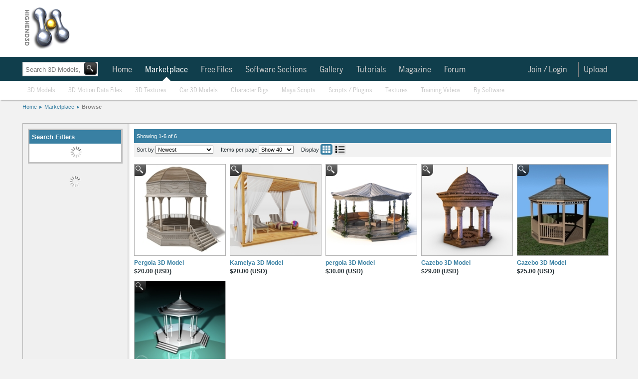

--- FILE ---
content_type: application/javascript
request_url: https://d1whdhnvermmdv.cloudfront.net/assets/jquery.dfp.js
body_size: 1973
content:
window.loaded_dfp=!0,window.jQuery&&function(t,e,o){"use strict";var a,n=this,i="",s=0,g=0,l=0,r=".adunit",d={},c=!1,u="googleAdUnit",p=function(e,o,n){s=0,l=0,i=e,a=t(o),E(),f(n),t(function(){h(),m()})},f=function(a){if(d={setTargeting:{},setCategoryExclusion:"",setLocation:"",enableSingleRequest:!0,collapseEmptyDivs:"original",refreshExisting:!0,disablePublisherConsole:!1,disableInitialLoad:!1,noFetch:!1,namespace:o,sizeMapping:{}},"undefined"==typeof a.setUrlTargeting||a.setUrlTargeting){var n=b();t.extend(!0,d.setTargeting,{inURL:n.inURL,URLIs:n.URLIs,Query:n.Query,Domain:e.location.host})}t.extend(!0,d,a),d.googletag&&e.googletag.cmd.push(function(){t.extend(!0,e.googletag,d.googletag)})},h=function(){a.each(function(){var o=t(this);s++;var a=y(o),n=v(o,a),g=L(o);o.data("existingContent",o.html()),o.html("").addClass("display-none"),e.googletag.cmd.push(function(){var s,l=o.data(u);s=l?l:o.data("outofpage")?e.googletag.defineOutOfPageSlot("/"+i+"/"+a,n).addService(e.googletag.pubads()):e.googletag.defineSlot("/"+i+"/"+a,g,n).addService(e.googletag.pubads());var r=o.data("targeting");r&&t.each(r,function(t,e){s.setTargeting(t,e)});var c=o.data("exclusions");if(c){var p,f=c.split(",");t.each(f,function(e,o){p=t.trim(o),p.length>0&&s.setCategoryExclusion(p)})}var h=o.data("size-mapping");if(h&&d.sizeMapping[h]){var m=e.googletag.sizeMapping();t.each(d.sizeMapping[h],function(t,e){m.addSize(e.browser,e.ad_sizes)}),s.defineSizeMapping(m.build())}o.data(u,s),"function"==typeof d.beforeEachAdLoaded&&d.beforeEachAdLoaded.call(this,o)})}),e.googletag.cmd.push(function(){if(d.enableSingleRequest&&e.googletag.pubads().enableSingleRequest(),t.each(d.setTargeting,function(t,o){e.googletag.pubads().setTargeting(t,o)}),"object"==typeof d.setLocation&&("number"==typeof d.setLocation.latitude&&"number"==typeof d.setLocation.longitude&&"number"==typeof d.setLocation.precision?e.googletag.pubads().setLocation(d.setLocation.latitude,d.setLocation.longitude,d.setLocation.precision):"number"==typeof d.setLocation.latitude&&"number"==typeof d.setLocation.longitude&&e.googletag.pubads().setLocation(d.setLocation.latitude,d.setLocation.longitude)),d.setCategoryExclusion.length>0){var o,n=d.setCategoryExclusion.split(",");t.each(n,function(a,n){o=t.trim(n),o.length>0&&e.googletag.pubads().setCategoryExclusion(o)})}d.collapseEmptyDivs&&e.googletag.pubads().collapseEmptyDivs(),d.disablePublisherConsole&&e.googletag.pubads().disablePublisherConsole(),d.disableInitialLoad&&e.googletag.pubads().disableInitialLoad(),d.noFetch&&e.googletag.pubads().noFetch(),e.googletag.pubads().addEventListener("slotRenderEnded",function(e){l++;var o=t("#"+e.slot.getSlotId().getDomId()),n=e.isEmpty?"none":"block",i=o.data("existingContent");"none"===n&&t.trim(i).length>0&&"original"===d.collapseEmptyDivs&&(o.show().html(i),n="block display-original"),o.removeClass("display-none").addClass("display-"+n),"function"==typeof d.afterEachAdLoaded&&d.afterEachAdLoaded.call(this,o,e),"function"==typeof d.afterAllAdsLoaded&&l===s&&d.afterAllAdsLoaded.call(this,a)}),e.googletag.enableServices()})},m=function(){a.each(function(){var o=t(this),a=o.data(u);d.refreshExisting&&a&&o.hasClass("display-block")?e.googletag.cmd.push(function(){e.googletag.pubads().refresh([a])}):e.googletag.cmd.push(function(){e.googletag.display(o.attr("id"))})})},b=function(){var t=e.location.pathname.replace(/\/$/,""),o=new RegExp("/([^/]*)","ig"),a=t.match(o),n=["/"],i="";if(a&&"/"!==t){var s="",g=a.length;if(g>0)for(var l=0;l<g;l++){s=a[l],n.push(s);for(var r=l+1;r<g;r++)s+=a[r],n.push(s);0===l&&(n.splice(-1,1),i=s)}n.push(i)}n=n.reverse();var d=(e.location.toString().replace(/\=/gi,":").match(/\?(.+)$/),RegExp.$1.split("&"));return{inURL:n,URLIs:n[0],Query:d}},v=function(t,e){return g++,t.attr("id")||t.attr("id",e.replace(/[^A-z0-9]/g,"_")+"-auto-gen-id-"+g).attr("id")},y=function(t){var e=t.data("adunit")||d.namespace||t.attr("id")||"";return e=e.replace(/\//g,"//"),"function"==typeof d.alterAdUnitName&&(e=d.alterAdUnitName.call(this,e,t)),e},L=function(e){var o=[],a=e.data("dimensions");if(a){var n=a.split(",");t.each(n,function(t,e){var a=e.split("x");o.push([parseInt(a[0],10),parseInt(a[1],10)])})}else o.push([e.width(),e.height()]);return o},E=function(){if(!(c=c||t('script[src*="googletagservices.com/tag/js/gpt.js"]').length)){e.googletag=e.googletag||{},e.googletag.cmd=e.googletag.cmd||[];var o=document.createElement("script");o.async=!0,o.type="text/javascript",o.onerror=function(){w()};var a="https:"===document.location.protocol;o.src=(a?"https:":"http:")+"//www.googletagservices.com/tag/js/gpt.js";var n=document.getElementsByTagName("script")[0];n.parentNode.insertBefore(o,n),"none"===o.style.display&&w()}},w=function(){var o=e.googletag.cmd;setTimeout(function(){var a=function(t,o,a){return e.googletag.ads.push(a),e.googletag.ads[a]={renderEnded:function(){},addService:function(){return this}},e.googletag.ads[a]};e.googletag={cmd:{push:function(t){t.call(n)}},ads:[],pubads:function(){return this},noFetch:function(){return this},disableInitialLoad:function(){return this},disablePublisherConsole:function(){return this},enableSingleRequest:function(){return this},setTargeting:function(){return this},collapseEmptyDivs:function(){return this},enableServices:function(){return this},defineSlot:function(t,e,o){return a(t,e,o,!1)},defineOutOfPageSlot:function(t,e){return a(t,[],e,!0)},display:function(t){return e.googletag.ads[t].renderEnded.call(n),this}},t.each(o,function(t,o){e.googletag.cmd.push(o)})},50)};t.dfp=t.fn.dfp=function(t,e){e=e||{},t===o&&(t=i),"object"==typeof t&&(e=t,t=e.dfpID||i);var a=this;return"function"==typeof this&&(a=r),p(t,a,e),this}}(window.jQuery||window.Zepto||window.tire,window);

--- FILE ---
content_type: application/javascript
request_url: https://d1whdhnvermmdv.cloudfront.net/assets/application-13c59a97badaaa134626017688776617.js
body_size: 250187
content:
function nextSlide(e){e.index=(e.index+1)%8,$(e.links[e.index]).trigger("rotate")}function loadDeferredScripts(priority){matcher="script[type='text/deferred']","all"!=priority&&(matcher+="[priority="+priority+"]"),matcher+=":not([data-setup])",$(matcher).each(function(i,el){if($(el)[0].hasAttribute("src2")){var element=document.createElement("script");element.src=$(el).attr("src2"),document.body.appendChild(element)}else eval($(el).text());$(el).attr("data-setup","true")})}function loadNotifications(){$("#notifications_menu").css("height","430px"),$("#notifications_menu .spinner_level3").show(),url=(discourse?"/h3d":"")+"/notifications.js?user_id="+user_id+"&t="+Date.now(),$.ajax({url:url,cache:!1,dataType:"script"})}function continuallyCloneDiscourseHamburger(){cloneDiscourseHamburger(),setTimeout(continuallyCloneDiscourseHamburger,6e4)}function cloneDiscourseHamburger(){$("#forum_menu").is(":visible")||(0==$(".hamburger-panel").length&&$("#toggle-hamburger-menu").click(),$(".hamburger-panel").waitUntilExists(function(){$("#forum_menu ul li").remove(),insert_hr=!1,$(".hamburger-panel ul").each(function(){insert_hr&&$("#forum_menu ul").append($("<li><hr/></li>")),$(this).find("li").each(function(){link=$(this).find("a"),el=$('<li><a data-discourse-class="'+$(link).attr("class")+'" class="level3_link discourse-menu" href="'+link.attr("href")+'">'+$(link).html()+"</a></li>"),$("#forum_menu ul").append(el)}),insert_hr=!0})},!0))}function setUpDiscourseDynamic(){$.removeCookie("user_id"),$.get("/users/dynamic.js")}function setUpDiscourse(){}function setUpDiscourseDynamicOLD(){"true"==$.cookie("create_topic")&&"true"!==$("body").attr("data-topic_initial_click")&&$("#create-topic").length>0&&"number"==typeof user_id&&($("body").attr("data-topic_initial_click","true"),"complete"==document.readyState?$("#create-topic").click():jQuery(window).load(function(){$("#create-topic").click()}))}function setUpDiscourseOLD(){if("#create_topic"==window.location.hash)return $.cookie("create_topic",!0),void(window.location.href=window.location.href.split("#")[0]);$.removeCookie("user_id"),0==$("#hidden_loader").length&&$("<div id='hidden_loader' style='display:none'></div>").appendTo($("body")),$("#hidden_loader").load(window.location.pathname+"?header_only=true",function(){$("#right").css("top",$(".list-controls").height()+$("#main").offset().top-$("#change").offset().top+1),(category_names.length>0||null!==topic_link)&&($(".breadcrumbs").html("<LI><A HREF='//"+marketplace_host+"/'>Home</A></LI><LI><A HREF='//"+forums_host+"/'>Forum</A></LI>"),$.each(category_names,function(e,t){$(".breadcrumbs").append($("<LI><A HREF='/c/"+category_slugs[e]+"'>"+t+"</A></LI>"))}),null!==topic_link&&$(".breadcrumbs").append($("<LI><A HREF='"+topic_link+"'>"+topic_title+"</A></LI>")),$(".breadcrumbs").data("setup",!0),$(".breadcrumbs li:not(:last-child)").removeClass("current").attr("style",""),$(".breadcrumbs li:last-child").addClass("current"),$(".breadcrumbs li:last-child").html($(".breadcrumbs li:last-child").text()))}),null!==$.urlParam("term")&&(query="?term="+$.urlParam("term"),null!==$.urlParam("section")&&0!==$.urlParam("section")&&(query+="&section="+$.urlParam("section")),null!==$.urlParam("forum")&&0!==$.urlParam("forum")&&(query+="&forum="+$.urlParam("forum")),null!==$.urlParam("user")&&0!==$.urlParam("user")&&(query+="&user="+$.urlParam("user")),query+="&h3d_search=true",discourseApplyFullpageSearch(query),$("#search_bar").val($.urlParam("term"))),"#create_topic"!=window.location.hash||window.topic_initial_click||(window.topic_initial_click=!0,"complete"==document.readyState?$("#create-topic").click():jQuery(window).load(function(){$("#create-topic").click()})),$(jQuery.grep($("tr[data-category_id]"),function(e){return 0==$(e).find("td, div").length})).remove()}function discourseApplyFullpageSearch(e){$.h3d.searching_forums||($.h3d.searching_forums=!0,$("table.topic-list tr td").hide(),$("table.topic-list tr th").hide(),$("table.topic-list").spin(),$.getJSON("/search.js"+e,function(e){$("table.topic-list tr td").hide(),$("table.topic-list tr th").hide(),$("table.topic-list").stopSpin(),$("table.topic-list").append('<tr><th class="search-result"><h3>Search results for <b class="darker">'+$.urlParam("term")+"</b></h3></th></tr>"),$(e).each(function(){$("table.topic-list").append('<tr class="search-result"><td>'+$(this)[0].label+"</td></tr>")}),$.h3d.searching_forums=!1}))}function showFlashFromCookie(){"object"===String(typeof Flash).toLowerCase()&&(Flash.transferFromCookies(),Flash.writeDataTo("alert"),Flash.writeDataTo("notice"))}function setActiveMenus(){if("undefined"!=typeof params&&null!=params){for(s=params.software||"","gallery"==resource&&"all"==params.filter?resource2="gallery_all":resource2=resource,i=0;i<=8;i+=1)(0==i||(c_id=categories_from_filter_ids[i-1]))&&(s=params.software||"",base_match="a[data-software='"+s+"'][data-resource='"+resource2+"']",base_match+=0==i?"[data-category='']":"[data-category_id='"+c_id+"']",base_match+=":not([data-sort])",match=$(base_match),match.length>0&&match.each(function(e,t){$(t).data("action")!=undefined&&params.action!=$(t).data("action")||$(t).parent().addClass("active").parents("div").addClass("active")}));for("marketplace"!=params.controller&&"downloads"!=params.controller||"index"!=params.action&&"search"!=params.action||("popular_monthly"==$("#sort").val()?sort="monthly":"popular_weekly"==$("#sort").val()?sort="weekly":sort="all",c=params.category7||params.category6||params.category5||params.category4||params.category3||params.category2||params.category1||"",match=$("a[data-software="+s+"][data-resource="+resource2+"][data-category="+c+"][data-sort="+sort+"]"),match.length>0&&match.each(function(e,t){$(t).data("action")!=undefined&&params.action!=$(t).data("action")||$(t).parent().addClass("active").parents("div").addClass("active")})),i=1;i<=7;i+=1)slevels=$(".topdrop .slevel"+i+":not(.skipinitial)"),slevels.each(function(){slevel=$(this),subdivs=slevel.find("div"),subdivs.length>=1&&(slevel.addClass("initial"),subdivs.addClass("initial"))})}}function openActiveMenu(){$(".topdrop div").hide(),$(".topdrop div.initial").show()}function setUpAdblockMessage(){window.loaded_dfp||($(".ads").length>0&&($("body[data-resource=gallery] .ads").html('<div class="adunit reloadable" id="Left_160x600" data-dimensions="160x600"><img src="/assets/adsamples/Left_160x600.png"></div><br/><div class="adunit reloadable" id="Left_160x600" data-dimensions="160x600"><img src="/assets/adsamples/Left_160x600.png"></div>'),$(".ads").replaceWith($(".ads")[0].outerHTML.replace("ads","spmsg-gallery")),current_html=$(".spmsg-gallery").html(),$(".spmsg-gallery").html("<div class='global_subhighlight module'><div style='margin: 0 14px 0 14px'><h3>Sponsors</h3></div>"+current_html+"</div>")),$(".ad-tag").each(function(){dimensions=$(".ad-tag").data("ad-size").split("x"),width=dimensions[0],height=dimensions[1],$(this).replaceWith('<div class="spmsg" data-dimensions="'+dimensions+'" style="width: '+width+"px; height: "+height+'px; text-align: center;"><div class="spmsg-center" style="padding: 10px;">ADBLOCKER FOUND:  This space is for a sponsored advertiser.  We only promote products and services that are relevant to you, our users.  Please disable your ad blocker and help support our site and sponsors</div></div>')}),$("#right-ads").length>0&&$("#right-ads").replaceWith($("#right-ads")[0].outerHTML.replace("right-ads","right-spmsg")),$("#right-spmsg").removeAttr("hidden"))}function setUpMenus(){$("#notifications_select").hoverIntent(function(){img=$(this).find(" > a > img"),img.attr("src","https://d1whdhnvermmdv.cloudfront.net/assets/bell-white-0cf1c87c132c782f60dc4a3c52a7f380.png"),$("#notifications_select div:not(.count)").show()},function(){img=$(this).find(" > a > img"),img.attr("src","https://d1whdhnvermmdv.cloudfront.net/assets/bell-gray-ce07e53e5804a964989f1797adf1ed67.png")}),$("#upload_menu").css("margin-left",-($("#upload_menu").width()-$("#upload_select").width())),$("#topmenu_login").click(function(e){return requireSignInWithDialog(null,!0),e.stopImmediatePropagation(),!1}),$(".toplevel-menu > div > div > ul > li").each(function(){id=$(this).attr("id"),id&&(matches=id.match(/(.*)_select/),null!==matches&&2==matches.length&&(s=matches[1],$(this).data("s",s),$("#"+s+"_select").hover(function(){s=$(this).data("s"),openActiveMenu(),$("div#"+s+"_menu").show()},function(){s=$(this).data("s"),$("div#"+s+"_menu").hide().find("li").removeClass("opened")})))}),$("#globalnav-top-nav > ul > li:not([data-setup]), #globalnav-nav > ul > li:not([data-setup])").each(function(){$(this).attr("data-setup",!0),$(this).hover(function(){p=$(this).closest("#globalnav-top-nav, #globalnav-nav"),p.children(":first").addClass("darkened"),$(this).addClass("hoverselected")},function(){p=$(this).closest("#globalnav-top-nav, #globalnav-nav"),p.children(":first").removeClass("darkened"),$(this).removeClass("hoverselected")})}),$(".topdrop a:not([data-setup])").each(function(){$(this).hover(function(){$(".opened").removeClass("opened"),s=$(this).attr("data-software"),r=$(this).attr("data-resource"),l=parseInt($(this).attr("data-level")),c=$(this).attr("data-category"),$a=$(this);do{$a.parent().addClass("opened"),$parent_enclosing_div=$a.parents("div").first(),parent_c=$parent_enclosing_div.attr("data-category")||"",parent_c_id=$parent_enclosing_div.attr("data-category_id")||"",l-=1,null!==parent_c_id&&($a=$("a[data-category='"+parent_c+"'][data-category_id='"+parent_c_id+"'][data-level='"+l+"'][data-resource='"+r+"'][data-software='"+s+"']").first()),null!==$a&&0!=$a.length||($a=$("a[data-category='"+parent_c+"'][data-level='"+l+"'][data-resource='"+r+"'][data-software='"+s+"']").first())}while($a.length>0)},function(){}),$(this).hoverIntent({over:function(){for(s=$(this).attr("data-software"),r=$(this).attr("data-resource"),l=parseInt($(this).attr("data-level")),c=$(this).attr("data-category"),c_id=$(this).attr("data-category_id")||"",root=$(this).parents(".topdrop")||"",sl=l+1;sl<=7;sl++)root.find(".slevel"+sl).hide(),root.find(".slevel"+sl+" .opened").removeClass("opened");null!==c_id?(sub=root.find('div[data-level="'+(l+1)+'"][data-software="'+s+'"][data-resource="'+r+'"][data-category_id="'+c_id+'"]'),root.find('div[data-level="'+(l+1)+'"]:not([data-software="'+s+'"][data-resource="'+r+'"][data-category_id="'+c_id+'"])').hide()):(sub=root.find('div[data-level="'+(l+1)+'"][data-software="'+s+'"][data-resource="'+r+'"][data-category="'+c+'"]'),root.find('div[data-level="'+(l+1)+'"]:not([data-software="'+s+'"][data-resource="'+r+'"][data-category="'+c+'"])').hide()),slevel=root.find(".slevel"+(l+1)),1==sub.length?(sub.show(),slevel.find(".spinner").hide(),$.showMenu(slevel)):sub.length>1||0==sub.length&&$(this).parent().hasClass("hasmore")&&(sub=$("<div data-level='"+(l+1)+"' data-software='"+s+"' data-resource='"+r+"' data-category='"+c+"' data-category_id='"+c_id+"'></div>"),slevel.append(sub),slevel.find(".spinner").attr("data-category",c).show(),$.showMenu(slevel),$.currentRequest=$.ajax({url:"/home/levelx.js",cache:!0,data:{software:$(this).attr("data-software"),resource:$(this).attr("data-resource"),category:$(this).attr("data-category"),category_id:$(this).attr("data-category_id"),root:$(root).attr("id"),level:l+1},success:function(){slevel.find(".spinner[data-category='"+c+"']").hide()},dataType:"script"}))},timeout:500,out:function(){}})}).attr("data-setup","true")}function doAbsolutePositioning(e,t){void 0!==e&&void 0!==t&&e.css({position:"absolute",top:t.offset().top,left:t.offset().left})}function absolutePositionElement(e,t){doAbsolutePositioning(e,t),$(window).on("resize",function(){doAbsolutePositioning(e,t)})}function switch_tab(e){$("#"+e).closest(".tabs").find("li").removeClass("ui-state-active"),$("#"+e).closest(".inner_tabs").find(".tab_box").hide(),$("#"+e).addClass("ui-state-active"),$("#"+e+"_box").show()}function switch_job_tab(e){$(".jobtable").hide(),$("#"+e+"_box").show()}function beforeUnload(e){return e=e||window.event,e&&(e.returnValue="Changes you have made might not be saved."),"Changes you have made might not be saved."}function loadFileuploadExistingFiles(e){$(e).find(".upload_file_message").hide(),$(e).find("#spinner_fileupload").show(),$.getJSON($(e).find("form").prop("action"),function(t){var i=$(e).find(".files tr").map(function(){return $(this).tmplItem().data.id}).get(),n=jQuery.grep(t,function(e){return $.inArray(e.id,i)<0}).reverse(),s=$(e).data("fileupload");s._renderDownload(n).appendTo($(e).find(".files")).fadeIn(function(){$(this).show()}),$(e).find("#spinner_fileupload").hide(),msg_element=$(e).find(".upload_file_message"),s._isXHRUpload({multipart:!0})?msg_element.find(".upload_file_message_details").html("Drag and drop them here, or use the file selector above."):msg_element.find(".upload_file_message_details").html("Use the file selector above."),0==t.length?msg_element.show():$.each($(e).find("select[data-selected]"),function(e,t){$(t).find("option[value="+$(t).attr("data-selected")+"]").first().attr("selected","true"),$(t).change()})})}function enableFileupload(e,t){return"true"==$(e).attr("data-fileupload-initialized")?null:(fileupload_element=$(e).fileupload(t).bind("fileuploadadd",function(){$(this).find(".upload_file_message").hide()}).bind("fileuploaddestroy",function(){1==$(this).find(".files").find("tr").length&&$(this).find(".upload_file_message").slideDown()}),$(e).data("fileupload",$(e).data("blueimpUIFileupload")),$(e).data("blueimp-fileupload",$(e).data("blueimpUIFileupload")),$(e).fileupload("option","dropZone",$(e)),$(e).attr("data-fileupload-initialized","true"),$(e).bind("DOMSubtreeModified",function(){"true"!=$(e).data("settingUp")&&($(e).data("settingUp","true"),$(e).find(".insert_link:not([setup=true])").click(function(e){return e.preventDefault(),tinyMCE.activeEditor.plugins.simpleimagemanager.insertImage($(e.target).attr("data-image_url"),$(e.target).attr("data-image_uid"),$(e.target).attr("data-image_id"),600),$(this).closest(".ui-dialog-content").dialog("close"),!1}).attr("setup","true"),$(e).find(".format_select:not([setup=true])").change(function(){["84","17","28","47","50","52","51"].indexOf($(this).val())>=0?$("#vray_wrapper_"+$(this).attr("data-id")).show().parent().addClass("visible"):""!=$(this).val()&&$("#vray_wrapper_"+$(this).attr("data-id")).hide().parent().removeClass("visible")}).attr("setup","true"),$(e).data("settingUp","false"))}),loadFileuploadExistingFiles(e),$(e).find(".files").delegate("a:not([rel^=gallery])","click",function(e){e.preventDefault(),$('<iframe style="display:none;"></iframe>').prop("src",this.href).appendTo(document.body)}),fileupload_element.bind("fileuploadstart",function(){var t,i=$(this),n=$(e).find(".fileupload-info").fadeIn(),s=500,a=0,o=0,r=0,l=function(e,t){o=t.loaded,a=t.total},u=function(){i.unbind("fileuploadprogressall",l).unbind("fileuploadstop",u),window.clearInterval(t),n.fadeOut(function(){n.html("")})},d=function(e){var t=new Date(1e3*e);return("0"+t.getUTCHours()).slice(-2)+":"+("0"+t.getUTCMinutes()).slice(-2)+":"+("0"+t.getUTCSeconds()).slice(-2)},c=function(e){return e>=1e9?(e/1e9).toFixed(2)+" GB":e>=1e6?(e/1e6).toFixed(2)+" MB":e>=1e3?(e/1e3).toFixed(2)+" KB":e+" B"},h=function(e){return(100*e).toFixed(2)+"%"},p=function(e,t,i){n.html(c(i)+"ps, "+d((t-e)/i)+", "+h(e/t)+", "+c(e)+" / "+c(t))},f=function(){var e=o-r;e&&(r=o,p(o,a,e*(1e3/s)))};i.bind("fileuploadprogressall",l).bind("fileuploadstop",u),t=window.setInterval(f,s)}),$(document).on("drop dragover",function(e){e.preventDefault()}),$(["https://d1whdhnvermmdv.cloudfront.net/assets/pbar-ani-f575cd43de48430ef497d221fe83b1f2.gif"]).preload(),fileupload_element)}function validateAndSubmitFileuploadFileForm(e){return form=$(e).find("form.file_form"),!(form.length>0)||(form.validate(),form.valid()?(form.submit(),window.onbeforeunload=beforeUnload,!0):(form.find("label.error").effect("pulsate",{times:2},400),!1))}function validateCategoriesDialogForm(e){return!($(e).find("input:checkbox:checked.leaf_checked").length>3||$(e).find("input:checkbox:checked.leaf_checked").length<1)||($(e).find("label.error").show(),pulsateErrorLabels(),$(e).animate({scrollTop:0},"fast"),!1)}function rich_text_field_valid(e){return tinyMCE.triggerSave(),$("textarea[name='"+e+"']").val().length<20?($("label[for='"+e+"'].custom_error").show(),!1):($("label[for='"+e+"'].custom_error").hide(),!0)}function upload_files_valid(e){return parseInt($("#"+e).html(),10)<1?($("label[for='"+e+"'].custom_error").show(),!1):($("label[for='"+e+"'].custom_error").hide(),!0)}function category_tag_list_valid(e){return void 0===$("input[name='"+e+"']").attr("data-leaf_tag_list")||""==$("input[name='"+e+"']").attr("data-leaf_tag_list").replace(/ /g,"")||$("input[name='"+e+"']").attr("data-leaf_tag_list").split(",").length>3||$("input[name='"+e+"']").attr("data-leaf_tag_list").split(",").length<1?($("label[for='"+e+"'].custom_error").show(),!1):($("label[for='"+e+"'].custom_error").hide(),!0)}function tagedit_list_valid(e,t,i){return $("ul.tagedit-list li.tagedit-listelement-old").size()>e||$("ul.tagedit-list li.tagedit-listelement-old").size()<t?($("label[for='"+i+"'].custom_error").show(),!1):($("label[for='"+i+"'].custom_error").hide(),!0)}function attribute_gone_valid(e,t){return name=$(e).attr("name"),$(e).attr(t)?($("label[for='"+name+"'].custom_error").show(),!1):($("label[for='"+name+"'].custom_error").hide(),!0)}function element_visible_valid(e){return name=$(e).attr("name"),$(e).is(":visible")?($("label[for='"+name+"'].custom_error").hide(),!0):($("label[for='"+name+"'].custom_error").show(),!1)}function resizeDialogToWindow(e,t,i){1==t&&$(e).dialog("option","height",$(window).height()-100),1==i&&$(e).dialog("option","width",$(window).width()-100),$(e).dialog("option","position","center")}function pulsateErrorLabels(){setTimeout(function(){$("label.error:visible, label.custom_error:visible").effect("pulsate",{times:2},250)},250)}function enableRichTextEditor(t,i,n){null!=t&&void 0!==t||(t="textarea.tinymce"),void 0===i&&(i={}),void 0===n&&(n={}),t=$(t).not(".tinymce_initialized").first(),$(t).data("extraOptions",n),$(t).tinymce($.extend({script_url:"/tinymce/tiny_mce.js",skin:"cirkuit",theme:"advanced",plugins:"style,iespell,inlinepopups,preview,media,searchreplace,contextmenu,paste,directionality,visualchars,rj_insertcode,simplejquerydialog,simpleimagemanager,simpleembedvideo,simplereference,simpleinsertswapimage,simpleinsertimage",theme_advanced_buttons1:$.h3d.tinymce_theme_advanced_buttons1,theme_advanced_buttons2:$.h3d.tinymce_theme_advanced_buttons2,theme_advanced_buttons3:$.h3d.tinymce_theme_advanced_buttons3,theme_advanced_toolbar_location:"external",theme_advanced_toolbar_align:"left",theme_advanced_statusbar_location:"bottom",theme_advanced_resizing:!0,content_css:"/tinymce/themes/advanced/skins/cirkuit/content.css",mode:"specific_textareas",editor_selector:"tinyMCE",height:"200",width:"650",force_p_newlines:!1,convert_urls:!1,plugin_preview_width:"700",plugin_preview_height:"700",forced_root_block:"div",extended_valid_elements:"iframe[src|width|height|name|align|frameborder|scrolling]",invalid_elements:"script",oninit:function(t){$("#"+t.id).parent().find("iframe").contents().find(".mceContentBody").click(function(){if(requireSignInWithDialog())return e.stopImmediatePropagation(),!1}),$("#"+t.id).parent().parent().find("button").click(function(e){if(requireSignInWithDialog())return e.stopImmediatePropagation(),!1}),$("#"+t.id).parent().find("iframe").contents().find(".mceContentBody").click(function(){if(requireConfirmedAccountWithDialog())return e.stopImmediatePropagation(),!1}),$("#"+t.id).parent().parent().find("button").click(function(e){if(requireConfirmedAccountWithDialog())return e.stopImmediatePropagation(),!1}),$("#"+t.id).data("extraOptions").require_free_or_purchased&&($("#"+t.id).parent().find("iframe").contents().find(".mceContentBody").click(function(){if(requireFreeOrPurchasedWithDialog())return e.stopImmediatePropagation(),!1}),$("#"+t.id).parent().parent().find("button").click(function(e){if(requireFreeOrPurchasedWithDialog())return e.stopImmediatePropagation(),!1}))}},i)),$(t).addClass("tinymce_initialized"),$(window).scroll(function(){positionEditorToolbars()})}function enableSimpleRichTextEditor(e,t,i){null!=e&&void 0!==e||(e="textarea.tinymce"),void 0===t&&(t={}),void 0===i&&(i={}),e=$(e).not(".tinymce_initialized").first(),$(e).data("extraOptions",i),$(e).tinymce($.extend({script_url:"/tinymce/tiny_mce.js",skin:"cirkuit",theme:"advanced",plugins:"paste,inlinepopups,simplereference,simpleinsertimage,simpleembedvideo,rj_insertcode",theme_advanced_buttons1:"link,unlink,simplereference,|,simpleinsertimage,|,rj_insertcode,|,simpleembedvideo_youtube,simpleembedvideo_vimeo",theme_advanced_buttons2:"",theme_advanced_buttons3:"",theme_advanced_toolbar_location:"top",theme_advanced_toolbar_align:"left",theme_advanced_statusbar_location:"none",theme_advanced_resizing:!0,simpleembedvideo_dialog_path:"/items/embed_video_form",simplereference_dialog_path:"/items/insert_reference_form",simpleinsertimage_dialog_path:"/editor_images",content_css:"/tinymce/themes/advanced/skins/cirkuit/content.css",mode:"specific_textareas",editor_selector:"tinyMCE",height:"100px",width:"350px",force_p_newlines:!1,convert_urls:!1,paste_auto_cleanup_on_paste:!0,paste_preprocess:function(e,t){t.content=$("<div>"+t.content+"</div>").link().html()},paste_postprocess:function(e,t){enableLinkMeta($("#"+tinyMCE.activeEditor.id+"_parent"),$(t.node).find("a").first())},forced_root_block:"div",extended_valid_elements:"iframe[src|width|height|name|align|frameborder|scrolling]",invalid_elements:"script",init_instance_callback:function(e){$input=$("#"+e.id),$input.closest("form").find("button, .submit, #submit").show(),$input.closest("form").on("submit",function(){tinyMCE.triggerSave()}),$input.hasClass("focus_me")&&tinymce.execCommand("mceFocus",!1,e.id)},oninit:function(e){$("#"+e.id).parent().find("iframe").contents().find(".mceContentBody").click(function(e){if(requireSignInWithDialog())return e.stopImmediatePropagation(),!1}),$("#"+e.id).parent().parent().find("button").click(function(e){if(requireSignInWithDialog())return e.stopImmediatePropagation(),!1}),$("#"+e.id).parent().find("iframe").contents().find(".mceContentBody").click(function(e){if(requireConfirmedAccountWithDialog())return e.stopImmediatePropagation(),!1}),$("#"+e.id).parent().parent().find("button").click(function(e){if(requireConfirmedAccountWithDialog())return e.stopImmediatePropagation(),!1}),$("#"+e.id).data("extraOptions").require_free_or_purchased&&($("#"+e.id).parent().find("iframe").contents().find(".mceContentBody").click(function(e){if(requireFreeOrPurchasedWithDialog())return e.stopImmediatePropagation(),!1}),$("#"+e.id).parent().parent().find("button").click(function(e){if(requireFreeOrPurchasedWithDialog())return e.stopImmediatePropagation(),!1}))}},t)),$(e).addClass("tinymce_initialized")}function enableCommentRichTextEditor(e,t,i){void 0!==e&&null!=e||(e=".simple_rich_text:visible"),void 0!==t&&null!=t||(t={}),void 0!==i&&i!={}||(i={}),defaultEditorOptions={simpleembedvideo_dialog_path:"/items/embed_video_form",simplereference_dialog_path:"/items/insert_reference_form",simpleinsertimage_dialog_path:"/editor_images",image_max_dimension:300,width:653,height:175},enableSimpleRichTextEditor($(e),$.extend(defaultEditorOptions,t),i)}function enableLinkMeta(t,i){void 0!==t&&void 0!==i&&i.size()>0&&validUri(i.attr("href"))&&0==$('.link_meta_form_container[data-element-id="'+$(t).attr("id")+'"]').size()&&($.get("/application/link_meta_data",{link:i.attr("href")}),e=$("<div/>",{"class":"link_meta_form_container loading",style:"display: none;","data-element-id":$(t).attr("id"),html:['<div class="clear"></div>','<div class="link_meta_wrapper">','<div class="link_meta_delete">','<a href="" title="Remove link info" class="xdelete"><img src="https://d1whdhnvermmdv.cloudfront.net/assets/cross-cc55c283e6a05263affabcd4ca4197d6.png" alt="Cross" /></a>',"</div>",'<div class="link_meta_link">','Link to <a href="'+i.attr("href")+'" target="_blank">'+i.attr("href")+"</a>","</div>",'<img src="https://d1whdhnvermmdv.cloudfront.net/assets/spinner_gray-91d89e010d5d57142b62a32750ef316b.gif">',"</div>"].join("\n")}),$(t).after(e),e.slideDown(),$(".link_meta_form_container .link_meta_delete").click(function(e){e.preventDefault(),$(this).closest(".link_meta_form_container").remove()}))}function hideAllEditorToolbars(){$.each(tinymce.editors,function(){$("#"+this.id+"_external.mceExternalToolbar").addClass("mceToolbarHidden").removeClass("mceToolbarShowing"),$("#"+this.id+"_tbl.mceLayout").addClass("mceToolbarHidden").removeClass("mceToolbarShowing"),$("#"+this.id+"_parent").addClass("mceToolbarHidden").removeClass("mceToolbarShowing")})}function showActiveEditorToolbar(){hideAllEditorToolbars(),$("#"+tinymce.activeEditor.id+"_external.mceExternalToolbar").removeClass("mceToolbarHidden").addClass("mceToolbarShowing"),$("#"+tinymce.activeEditor.id+"_tbl.mceLayout").removeClass("mceToolbarHidden").addClass("mceToolbarShowing"),$("#"+tinymce.activeEditor.id+"_parent").removeClass("mceToolbarHidden").addClass("mceToolbarShowing"),positionEditorToolbars()}function positionEditorToolbars(){"undefined"!=typeof tinymce&&tinymce.activeEditor&&(toolbar=$("#"+tinymce.activeEditor.id+"_external.mceExternalToolbar"),toolbar_top=$(tinymce.activeEditor.getContainer()).offset().top-toolbar.height(),editor_bottom=$(tinymce.activeEditor.getContainer()).offset().top+$(tinymce.activeEditor.getContainer()).height()-toolbar.height(),$(window).scrollTop()>toolbar_top&&$(window).scrollTop()<editor_bottom?(toolbar.addClass("mceToolbarFixed"),positionMceHelp()):toolbar.removeClass("mceToolbarFixed"))}function enableAutocompleteReference(e,t){$.h3d.autocompletingReference=!1,$.h3d.autocompletingReferenceCharCount=0,$.h3d.autocompletingReferenceValue="",$.h3d.autocompletingReferenceSearching=!1;for(var i='<div id="autocomplete_reference_radios" style=""><div><label id="autocomplete_reference_radios_prompt">Search for</label>',n=0;n<t.length;n++)i+='<input type="radio" name="autocomplete_reference_source" id="autocomplete_reference_source_'+t[n].source+'" value="'+n+'"',0==n&&(i+=" checked"),i+='><label for="autocomplete_reference_source_'+t[n].source+'">'+t[n].label+"</label>";i+='<img src="https://d1whdhnvermmdv.cloudfront.net/assets/spinner_blue-e92ee0117bf330a7b89eadbb30c73079.gif" class="spinner" style="display:none;">',i+="</div></div>",$(i).appendTo("body");t[0].url;$(e).autocomplete({source:t[0].url,focus:function(){return!1},select:autoCompleteReferenceSelect,open:autoCompleteReferenceOpen,close:autoCompleteReferenceClose,search:autocompleteReferenceSearch,html:!0,position:{my:"left top",at:"left bottom",offset:0,collision:"none"},disabled:!0}),$('<div id="autocomplete_reference_no_results" style="display: none;"><div>No <span id="type">results</span> found for <b><span id="query">your search</span></b></div></div>').appendTo("body"),$("#autocomplete_reference_radios").position({my:"left bottom",at:"left top",of:$(e)}),$(e).bind("autocompletesearchcomplete",function(t,i){0==i.length?($("#autocomplete_reference_no_results").show(),$("#autocomplete_reference_no_results").position({my:"left top",at:"left bottom",of:$(e)})):$("#autocomplete_reference_no_results").hide(),$("#autocomplete_reference_radios").position({my:"left bottom",at:"left top",of:$(e)})}),$(e).on("keyup",function(){$.h3d.autocompletingReferenceValue!==$(this).val()&&($.h3d.autocompletingReferenceValue=$(this).val(),autocompleteReference($(this))?($(this).autocomplete("enable"),$(this).autocomplete("search",autocompleteReferenceValue($(this)))):$(this).autocomplete("disable"))}),$("#autocomplete_reference_radios").on("change","input:radio",function(){$(e).autocomplete("option",{source:t[$(this).val()].url}),$(e).autocomplete("search",autocompleteReferenceValue($(e))),$(e).focus()})}function autoCompleteReferenceSelect(e,t){if(null!=$(t.item).data("item.autocomplete").value)return $(this).val($(this).val().replace(/(?!@)[^@]*$/,t.item.value+" ")),$.h3d.autocompletingReference=!1,!1}function autocompleteReferenceSearch(){$("#autocomplete_reference_no_results").hide(),$("#autocomplete_reference_radios .spinner").show(),$.h3d.autocompletingReferenceSearching=!0,autoCompleteSetupNoResults($(this))}function autoCompleteReferenceOpen(){$("#autocomplete_reference_radios .spinner").hide(),$.h3d.autocompletingReferenceSearching=!1}function autoCompleteReferenceClose(){}function autoCompleteSetupNoResults(e){$("#autocomplete_reference_no_results").hide(),selected_radio_id=$("input[name=autocomplete_reference_source]:checked").attr("id"),type=$("label[for="+selected_radio_id+"]").html(),$("#autocomplete_reference_no_results span#type").html(type+"s"),$("#autocomplete_reference_no_results span#query").html(autocompleteReferenceValue($(e)))}function autocompleteReference(e){var t=e.val(),i=/^.* +@$|^@$/;return $.h3d.autocompletingReferenceCharCount!==numCharacterOccurancesInString("@",t)&&($.h3d.autocompletingReference=!1,$.h3d.autocompletingReferenceCharCount=numCharacterOccurancesInString("@",t)),!($.h3d.autocompletingReference!==!0&&!t.match(i))&&($.h3d.autocompletingReference=!0,$.h3d.autocompletingReferenceCharCount=numCharacterOccurancesInString("@",t),!0)}function autocompleteReferenceValue(e){return match=$(e).val().match(/(?!@)[^@]*$/),null===match?value="":value=match[0],value}function numCharacterOccurancesInString(e,t){return match=t.match(new RegExp(e,"g")),null===match?numMatches=0:numMatches=match.length,numMatches}function enableSwapImages(e){void 0===e&&(e="swapImage"),$("img."+e).wrap('<div class="swapImageContainer"/>'),$.each($("img."+e),function(){container_elm=$(this).parent(".swapImageContainer"),tip_elm=$("<div/>",{"class":"swapImageTip",text:"Move mouse cursor over image"}).prependTo(container_elm)}),$.swapImage("."+e)}function enableLightBox(e){selector=void 0===e?"a.lightbox, a.lb_lightbox":"a.lb_"+e+", a.lightbox, a.lb_lightbox",$(selector).rlightbox({animationSpeed:70,loop:!0,counterDelimiter:" of "})}function wrapItemDetailsAndTutorialsShow(){$("div.asset_explain img, .tutorial.show #page img").each(function(e,t){t.src.match(/.*\/system.*\/big\/.*/)&&(original=t.src.replace("/big/","/original/"),$(t).wrap('<a href="'+original+'" class="lightbox" />'))})}function enableSpecialImageFunctions(){wrapItemDetailsAndTutorialsShow(),enableLightBox(),enableSwapImages()}function enableToggleTruncated(e){void 0===e&&(e="truncated");var t=function(e){data=e.attr("data-truncate"),text=e.text(),e.text(data),data=e.attr("data-truncate",text)};$.each($("."+e),function(){$(this).attr("data-truncate").length>$(this).html().length&&($("<a/>",{"class":"toggleTruncated",href:"",text:"more"}).appendTo(this),$(this).on("click",function(e){e.preventDefault(),t($(this))}))})}function enableAlertLinks(){$("a.alert").not('[data-alert_link="true"]').on("click",function(e){e.preventDefault(),alert($(this).attr("data-alert"))}).attr("data-alert_link",!0)}function validUri(e){return!!/((http|https|ftp):\/\/[\w?=&.\/-;#~%-]+(?![\w\s?&.\/;#~%"=-]*>))/g.test(e)}function enableReportItemLinks(e){$(e).not('[data-report_item_link="true"]').click(function(e){if(e.preventDefault(),requireSignInWithDialog())return!1;openReportItemDialog($(this))}).attr("data-report_item_link",!0)}function openReportItemDialog(e){item_id=$(e).data("report_item_id"),item_type=$(e).data("report_item_type"),"undefined"!=typeof item_id&&"undefined"!=typeof item_type&&("undefined"==typeof user_id&&alert("You must be logged in to report an item."),dialog_div=$("<div/>",{id:"report_item_"+item_type+"_"+item_id+"_dialog","class":"report_item_dialog",style:"display: none;",html:'<img src="https://d1whdhnvermmdv.cloudfront.net/assets/spinner-21f8661190e48aeb4e4ef2fcfb05c55f.gif">'}),$(dialog_div).dialog({autoOpen:!0,modal:!0,width:400,open:function(){$.get("/reported_items/new",{reportable_id:item_id,reportable_type:item_type},function(e){$(dialog_div).html(e),$(dialog_div).find(".cancel_button").on("click",function(e){e.preventDefault(),$(dialog_div).dialog("close")}),$(dialog_div).find("textarea").focus()},"html")},close:function(){$(dialog_div).remove()},buttons:[{text:"Cancel",click:function(){$(this).dialog("close")}}]}))}function requireSignInWithDialog(e,t,i){return!loggedIn()&&(void 0!==e&&null!=e||(e=window.location.href),void 0===t&&(t=!1),void 0!==i&&null!=i||(i=350),dialogDiv=$("<div/>",{id:"sign_in_dialog",style:"display: none;",html:'<img src="https://d1whdhnvermmdv.cloudfront.net/assets/spinner-21f8661190e48aeb4e4ef2fcfb05c55f.gif">'}),$(dialogDiv).dialog({
autoOpen:!0,modal:!0,width:550,height:i,open:function(){$.ajax({url:(discourse?"/h3d":"")+"/users/sign_in.html",data:{return_to:e},dataType:"html",cache:!0,success:function(e){0==t?$(dialogDiv).html(e):(flash_text=1==t?"You must sign in to continue...":t,$(dialogDiv).html('<div id="flash_alert" class="flash alert" style="width: 100%"><div style="padding:10px">'+flash_text+"</div></div>"+e)),$(dialogDiv).find("input").focus()}})},close:function(){$(dialogDiv).remove()},buttons:[{text:"Cancel",click:function(){$(this).dialog("close")}}]}),$("body > .ui-dialog").wrap("<div class='h3d_style'></div"),!0)}function requireConfirmedAccountWithDialog(e){return("boolean"!=typeof user_confirmed||!user_confirmed)&&(void 0===e&&(e=window.location.href),dialogDiv=$("<div/>",{id:"sign_in_dialog",style:"display: none;",html:'<img src="https://d1whdhnvermmdv.cloudfront.net/assets/spinner-21f8661190e48aeb4e4ef2fcfb05c55f.gif">'}),$(dialogDiv).dialog({autoOpen:!0,modal:!0,width:450,height:350,open:function(){$.ajax({url:(discourse?"/h3d":"")+"/users/"+user_id+"/require_confirmation.html",data:{return_to:e},dataType:"html",cache:!0,success:function(e){$(dialogDiv).html(e),$(dialogDiv).find(".cancel_button").on("click",function(e){e.preventDefault(),$(dialogDiv).dialog("close")}),$(dialogDiv).find("input").focus()}})},close:function(){$(dialogDiv).remove()},buttons:[{text:"Ok",click:function(){$(this).dialog("close")}}]}),!0)}function requireFreeOrPurchasedWithDialog(e){return("boolean"!=typeof free_or_purchased||!free_or_purchased)&&(void 0===e&&(e=window.location.href),dialogDiv=$("<div/>",{id:"sign_in_dialog",style:"display: none;",html:'<img src="https://d1whdhnvermmdv.cloudfront.net/assets/spinner-21f8661190e48aeb4e4ef2fcfb05c55f.gif">'}),$(dialogDiv).dialog({autoOpen:!0,modal:!0,width:450,height:350,open:function(){$.ajax({url:(discourse?"/h3d":"")+"/users/"+user_id+"/require_free_or_purchased.html",data:{return_to:e},dataType:"html",cache:!0,success:function(e){$(dialogDiv).html(e),$(dialogDiv).find(".cancel_button").on("click",function(e){e.preventDefault(),$(dialogDiv).dialog("close")}),$(dialogDiv).find("input").focus()}})},close:function(){$(dialogDiv).remove()},buttons:[{text:"OK",click:function(){$(this).dialog("close")}}]}),!0)}function currentUserID(){return"undefined"!=typeof user_id&&null!=user_id?user_id:void 0!==$.cookie("user_id")&&null!=$.cookie("user_id")?$.cookie("user_id"):undefined}function loggedIn(){return id=currentUserID(),"undefined"!=typeof id&&""!=id&&null!=id}function applyCenterOn(){$("[data-center_on]").each(function(e,t){$(t).css("position","absolute"),$(t).css("left","-4000px"),$(t).css("top","0px"),$(t).show().load(function(){$(t).css("left","0px"),$(t).css("top","0px"),$(t).css("visibility","hidden"),$(t).position({my:"center",at:"center",of:$(t).attr("data-center_on")}),$(t).hide(),$(t).css("visibility","visible"),$(t).css("z-order","100")})})}function applySpinHandlers(){$("[data-spin]").click(function(){selector=$(this).attr("data-spin"),$(selector).spin()})}function applyJsFormValidator(){jQuery.validator.addClassRules("required",{required:!0}),$("form.js_validated").validate({success:function(e){e.html("&nbsp").addClass("checked").css("display","")},validClass:"success",errorClass:"error",invalidHandler:function(){$(this).find(".error + label").removeClass("checked")}}),$("form.js_validated").change(function(){$(this).find(".error + label").removeClass("checked")}),$("form.js_validated").keyup(function(){$(this).valid(),$(this).find(".error + label").removeClass("checked")}),$("form.js_validated").length>0&&$("form.js_validated").valid()}function setSearchBarFilterInfoText(){category_select="marketplace"==$("#section").val()?$("#category_marketplace"):$("#category_downloads"),forum_select=$("select#forum"),search_text="Searching within "+$("#section option:selected").text(),""!=$("#software option:selected").val()&&(search_text+=" for "+$("#software option:selected").text()),"forums"!=$search_bar.section()&&""!=category_select.val()&&(search_text+=" in "+category_select.find("option:selected").text()),"forums"==$search_bar.section()&&$("#search_limit_check").is(":checked")&&(search_text+=' in topic "'+$(".title-wrapper .fancy-title").html().trim()+'"'),"forums"==$search_bar.section()&&""!=forum_select.val()&&(search_text+=" in "+forum_select.find("option:selected").text()),$("#autocomplete_filtered .search_text").html(search_text),$("#autocomplete_filtered").show()}function initializeSearchBar(){var e=$("#search_bar");if("undefined"!=typeof $search_bar||0==e.length)return!1;$search_bar=e,$.extend($search_bar,{form:$search_bar.closest("form"),software:function(){return $search_bar.form.find("#software:enabled").val()},section:function(){return $search_bar.form.find("#section option:selected").val()},categories:function(){var e="";return $("#search_limit_check").is(":checked")?"forums"==resource?"":categories_from_filter_permalinks.join("/"):(category=$search_bar.form.find("select.category:enabled").val(),"undefined"!=typeof category&&null!=category&&category.length>0&&(e+="/"+category,category2=$search_bar.form.find("#category2:enabled").val(),"undefined"!=typeof category2&&category2.length>0&&(e+="/"+category2),category3=$search_bar.form.find("#category3:enabled").val(),"undefined"!=typeof category3&&category3.length>0&&(e+="/"+category3),category4=$search_bar.form.find("#category4:enabled").val(),"undefined"!=typeof category4&&category4.length>0&&(e+="/"+category4)),e)},action:function(){return $search_bar.closest("form").find("#section option:selected").data("action")},params:function(){return $search_bar.form.find("input:enabled[value!=''], select:enabled[value!='']").not("#search_bar, #software, #section, .category, #category2, #category3, #category4").serialize()},url:function(e){void 0===e&&(e={});var t="/";if(software=$search_bar.software(),"undefined"!=typeof software&&software.length>0&&(t+=software+"/"),section=$search_bar.section(),t+=section,categories=$search_bar.categories(),"undefined"!=typeof categories&&categories.length>0&&(t+=categories,t+="/c"),t+="undefined"==typeof e.action?"/"+$search_bar.action():"/"+e.action,"undefined"==typeof e.skip_params||e.skip_params===!1){var i=$search_bar.val();void 0!==i&&i.length>0&&(t+=/^[\w ]*$/.test(i)?"/"+i:"?q="+i);var n=$search_bar.params();void 0!==n&&n.length>0&&(t.indexOf("?")<0&&(t+="?"),t+=n)}return t},set_default_category:function(){for($select=$search_bar.form.find("select.category:enabled"),i=5;i>=1;i--)if(cat=params["category"+i],1==$select.find("option[value="+cat+"]:enabled").length){$select.val(cat),$select.change();break}},process_variable_names:function(e){$search_bar.form.find(".variable .search_field").hide(),$search_bar.form.find(".variable .search_field input, .variable .search_field select").attr("disabled","disabled"),$.each(e,function(e){$search_bar.form.find(".variable .search_field."+e+" input, .variable .search_field."+e+" select").removeAttr("disabled"),$search_bar.form.find(".variable .search_field."+e).show()});var t=$search_bar.section();$search_bar.form.find(".variable .search_field."+t+" input, .variable .search_field."+t+" select").removeAttr("disabled"),$search_bar.form.find(".variable .search_field."+t).show(),setupSearchBarVersionsForSelectedSoftware(),0==$search_bar.form.find(".variable .search_field input:enabled, .variable .search_field select:enabled").not('input[type="hidden"]').length?$search_bar.form.find(".no_more_search_options_message").show():$search_bar.form.find(".no_more_search_options_message").hide(),$search_bar.form.find(".variable").css("opacity",1),$search_bar.form.find("#spinner_search_bar_setup_fields").hide(),$search_bar.form.removeAttr("disabled")},setup_fields:function(){$search_bar.form.attr("disabled","disabled"),setupSearchBarCategoriesForSelectedSoftware(),$search_bar.form.find(".variable").css("opacity",.1),$search_bar.form.find("#spinner_search_bar_setup_fields").show(),$search_bar.form.find("select#software, select.category, select#forum").each(function(e,t){setSearchBarFilterInfoText(),""!=$(t).val()?$(t).addClass("blueglow"):$(t).removeClass("blueglow")}),"forums"==$search_bar.section()?($search_bar.form.find("div.forum.search_field.forums").show(),$search_bar.form.find("div.software.search_field").hide()):$search_bar.form.find("div.forum.search_field.forums").hide(),$search_bar.form.find("#search_bar_user").autocomplete2("option","source","/users/autocomplete_user_display_name_for_"+$search_bar.section()+"_search"),"undefined"!=typeof categories_from_filter_names&&("marketplace"==resource||"downloads"==resource)&&categories_from_filter_names.length>0?($("#search_limit span").html("Limit search to current category "+categories_from_filter_names.join(" > ")).show(),$("#search_limit").show(),$("#search_limit_check").addClass("active")):($("#search_limit").hide(),$("#search_limit_check").removeClass("active")),"forums"==resource&&"/t/"==location.pathname.substring(0,3)?($("#search_limit span").html("Limit search to current topic"),$("#search_limit").show(),$("#search_limit_check").addClass("active")):"forums"==resource&&($("#search_limit").hide(),$("#search_limit_check").removeClass("active")),$("#search_limit_check.active").is(":checked")?$("#category_"+$search_bar.section()).attr("disabled","true"):$("#category_"+$search_bar.section()).removeAttr("disabled"),url=$search_bar.url({action:"variable_names",skip_params:!0}),"object"==typeof cached_variable_names&&cached_variable_names[url]?$search_bar.process_variable_names(cached_variable_names[url]):$.getJSON($search_bar.url({action:"variable_names",skip_params:!0}),$search_bar.process_variable_names)}});var t=$(".search_field_wrap"),n=$(".advanced_search_bar, .advanced_search_bar_container"),s=$("#search_bar_form_container");s.on("focus","input, select",function(){n.fadeIn("fast"),s.addClass("showing_advanced")}),e.on("focus",function(){t.addClass("focused")}),e.on("blur",function(){t.removeClass("focused")}),$(document).on("click",function(){s.hasClass("prevent_hiding")?s.removeClass("prevent_hiding"):(n.fadeOut("fast"),s.removeClass("showing_advanced"),$("#search_bar_items_indicator").hide())}),$(document).on("confirm:complete",function(e,t){t||$("body").stopSpin()}),s.on("click",function(){s.addClass("prevent_hiding")}),$(".advanced_search_bar_container .close").on("click",function(){$(document).click()}),$(".advanced_search_bar_container .clear_form").on("click",function(e){e.preventDefault(),$search_bar.form.find("input[type='text'], input[type='hidden']").val(""),$search_bar.form.find("input[type='checkbox']").removeAttr("checked"),$search_bar.form.find("select option[value='']").not("#section").attr("selected","selected"),$search_bar.setup_fields()}),$search_bar.form.find("select.section, select#software, select.category, select#forum, #search_limit_check").on("change",function(){$search_bar.setup_fields()}),$("#search_bar_user").autocomplete2({source:"/users/autocomplete_user_display_name_for_items_search",focus:function(){return!1},open:function(){$("#search_bar_no_user_autocomplete_results").hide(),$("#spinner_search_bar_user").hide(),$(".ui-autocomplete").attr("data-section",$("#section").val()),$(".ui-autocomplete").attr("data-action","users"),discourse&&!$(".ui-autocomplete").parent().hasClass("h3d_style")&&$(".ui-autocomplete").wrap("<div class='h3d_style'></div>")},search:function(){$("#search_bar_no_user_autocomplete_results").hide(),$("#spinner_search_bar_user").show()},select:function(e,t){$("#search_bar_author_login").val(t.item.login)},html:!0,position:{my:"left top",at:"left bottom",offset:"0 0",collision:"none"},disabled:!1,response:function(e,t){discourse&&$("#search_bar_user").trigger("autocompletesearchcomplete",e,t.content)}}),$("#search_bar_user").bind("autocompletesearchcomplete",function(e,t){$("#spinner_search_bar_user").hide(),0==t.length?$("#search_bar_no_user_autocomplete_results").show():$("#search_bar_no_user_autocomplete_results").hide()}),$("#search_bar").autocomplete2({source:function(e,t){"marketplace"!=$("#section").val()&&"downloads"!=$("#section").val()&&"forums"!=$("#section").val()||(isAdvancedSearch()?$("#autocomplete_unavailable").show():(setSearchBarFilterInfoText(),"marketplace"==$("#section").val()||"downloads"==$("#section").val()?url="/items/autocomplete_item_title":"forums"==$("#section").val()&&(discourse?url="/h3d/forums/search.js":url="/forums/search.js"),topic_id="",$("#search_limit_check.active").is(":checked")?"forums"==resource?(splits=location.pathname.split("/"),topic_id=splits[3],category=""):category=categories_from_filter_ids[categories_from_filter_ids.length-1]:category=category_select.val(),$.getJSON(url,{term:$("#search_bar").val(),section:$("#section").val(),software:$("#software").val(),category:category,topic_id:topic_id,user:$("#search_bar_user").val(),forum:$("#forum").val(),h3d_autocomplete:!0},t),$("#autocomplete_unavailable").hide()))},open:function(){$(".ui-autocomplete").attr("data-section",$("#section").val()),$(".ui-autocomplete").attr("data-action","main"),$(".ui-autocomplete").width("550"),discourse&&!$(".ui-autocomplete").parent().hasClass("h3d_style")&&$(".ui-autocomplete").wrap("<div class='h3d_style'></div>"),$("#search_bar_items_indicator").hide(),$("#search_bar_no_items_autocomplete_results").hide(),$("#spinner_search_bar_items").hide()},search:function(){$("#search_bar_items_indicator").show(),$("#search_bar_no_items_autocomplete_results").hide(),$("#spinner_search_bar_items").show()},html:!0,delay:0,select:function(e,t){if("marketplace"==$("#section").val())window.location.href="//"+marketplace_host+"/downloads/"+t.item.id;else if("downloads"==$("#section").val())window.location.href="//"+community_host+"/downloads/"+t.item.id;else if("forums"==$("#section").val())if("User"==t.item.class_name)window.location.href="//"+marketplace_host+t.item.url;else{if(!discourse)return void(window.location.href="//"+forums_host+t.item.url);0==$("#search-term").length&&($("#search-button").click(),$("#search-term").waitUntilExists(function(){$("#search-term").val($("#search_bar").val()),$("#search_limit_check.active").is(":checked")&&($(".search-context input").is(":checked")||$(".search-context input").click()),$(".results ul").remove(),$("#search-term").keyup(),$(".results ul").waitUntilExists(function(){$link=$(".results").find('a[href="'+t.item.url+'"]'),link.length>0?setTimeout(function(){$link.click()},100):window.location.href="//"+forums_host+t.item.url},!0)},!0))}return e.preventDefault(),!1},response:function(e,t){discourse&&$("#search_bar").trigger("autocompletesearchcomplete",e,t.content)}}),$("#search_bar").bind("autocompletesearchcomplete",function(e,t){$("#spinner_search_bar_items").hide(),0==t.length?($("#search_bar_items_indicator").show(),$("#search_bar_no_items_autocomplete_results").show()):($("#search_bar_items_indicator").hide(),$("#search_bar_no_items_autocomplete_results").hide())}),$("ul.ui-autocomplete").on("click","li, a",function(){s.hasClass("showing_advanced")&&s.addClass("prevent_hiding")}),$("#search_bar_user").on("change",function(){$("#search_bar_author_login").val("")}),$search_bar.form.find(".software_version_container ul li input").on("change",function(){var e=$(this).closest("ul");$(this).is(":checked")&&1==e.find("li input:checked").length&&e.find("li:lt("+e.find("li").index($(this).closest("li"))+") input").attr("checked",!0)}),$search_bar.form.on("submit",function(e){if(e.preventDefault(),"disabled"===$(this).attr("disabled"))return!1;var t=$search_bar.url();window.location.href=t}),$search_bar.set_default_category(),$search_bar.setup_fields(),$search_bar.set_default_category(),$search_bar.attr("data-global-var-setup",!0)}function setupSearchBarVersionsForSelectedSoftware(){selected_software=$search_bar.form.find("select#software").val(),$search_bar.form.find(".software_version_container").hide().find("input").attr("disabled","disabled"),selected_software.length>0?($search_bar.form.find(".software_version_container."+selected_software).show().find("input").removeAttr("disabled"),$search_bar.form.find(".search_field.software-versions").show()):$search_bar.form.find(".search_field.software-versions").hide()}function setupSearchBarCategoriesForSelectedSoftware(){var e=$search_bar.software(),t=$search_bar.section();$search_bar.form.find(".category.search_field").hide(),$search_bar.form.find(".category.search_field select").attr("disabled","disabled"),$search_bar.form.find(".category.search_field."+t).show(),$search_bar.form.find(".category.search_field."+t+" select").removeAttr("disabled").show();var i=$search_bar.form.find(".category select:enabled");void 0!==e&&""!==e?(i.find("option").attr("disabled","disabled").hide(),i.find("option."+e).removeAttr("disabled").show()):i.find("option").removeAttr("disabled").show(),0==i.find("option:enabled").length&&i.closest(".search_field").hide(),0==i.find('option:enabled[value="'+i.val()+'"]').length&&i.val("")}function initializeItemQuickview(){$(".quick-view-button-container").each(function(){var e=$(this),t=e.closest("[data-id]").attr("data-id");$('<span class="quick-view-button" title="Click for quick view" />').prependTo(e).click(function(){null==$("#quickview_wrap_"+t)[0]?($('<div id="quickview_wrap_'+t+'"><img src="https://d1whdhnvermmdv.cloudfront.net/assets/spinner_big-dd29828f267929012f8cdfb2691aee02.gif" class="spinner" style="margin:25% 0 0 50%;"></div>').appendTo("body").dialog({width:"934",height:"610",show:"fade",hide:"fade",modal:!0,buttons:{Close:function(){$(this).dialog("close")}}}),$.ajax({url:"/downloads/"+t+"/quick",dataType:"script",cache:!0,data:{quantity:$("#download_"+t).find("select.licenses").val()}})):$("#quickview_wrap_"+t).dialog("open")})})}function initializeItemHover(){$(".hover_wrapper, .hover_wrapper2").hoverIntent({over:function(){var e=$(this),t=e.data("id"),i=e.data("controller"),n="detail_window_"+t,s=e.find("#"+n);(0==s.length||s.find("div").length<=1)&&void 0!==i&&($("#"+n).remove(),0==s.length&&(s=$('<div id="'+n+'" class="hover_item" style="display: none;"><div class="hover_description loading"><img src="https://d1whdhnvermmdv.cloudfront.net/assets/spinner-21f8661190e48aeb4e4ef2fcfb05c55f.gif" class="spinner" /></div></div>'),s.appendTo(e)),"object"==typeof window.hover_html&&"string"==typeof window.hover_html[t]?(s.html(window.hover_html[t]),$.fn.setUpLicenses(),$.fn.setUpAddToCart(),$.fn.setUpAddSavedItems()):$.ajax({url:"/"+i+"/"+t+"/hover",dataType:"script",cache:!0,success:function(){}})),$(".hover_item:visible").hide(),s.hide().fadeIn("fast"),alignHoverDescription(s,e),e.find(".quick-view-button").css("z-index","120")},timout:700,out:function(){var e=$(this),t=e.data("id"),i="detail_window_"+t;e.find("#"+i).hide(),e.find(".hover_description").parent().removeClass("hover_bottom_big_moveup").parent().removeClass("hover_bottom_big_buffer"),e.find(".quick-view-button").css("z-index","2")}})}function alignHoverDescription(e,t){e.closest("#right, #rightsingle").length?e.position({my:"right top",at:"left top",of:t}):e.position({my:"left top",at:"left bottom",of:t})}function limitQuickviewToplistPosition(){$("#rightsingle .quick-view-button-container, #right .quick-view-button-container").css("visibility","hidden").show(),$("#rightsingle > .additional .quick-view-button-container").each(function(){free=$(this).data("free"),$(this).offset().left>1232.5-(free?30:0)&&$(this).addClass("limit")}),$("#right.double .toplist-wrapper .quick-view-button-container").each(function(){free=$(this).data("free"),$(this).offset().left>1238.5-(free?30:0)&&$(this).addClass("limit")}),$("#rightsingle .quick-view-button-container, #right .quick-view-button-container").removeAttr("style")}function initializeRatings(){$("ul.star-rating a").on("click",function(){return $("#rating").val($(this).text()),$("#rating").trigger("change"),$("#set_rating").css({width:13*Number($(this).text())}),!1}),$(".rating_form_container #rating").on("change",function(){$(this).closest("form").submit()}),loggedIn()&&$.each($(".rating_container"),function(){if(void 0===$(this).data("initialized")){$(this).data("initialized",!0);var e=$(this).data("rateable-id"),t=$(this).data("rateable-type");void 0!==e&&""!==e&&void 0!==t&&""!==t&&$.get("/ratings/"+e,{rateable_type:t})}})}function initializeSocialButtons(){$(".h3d_like").click(function(e){if(!requireSignInWithDialog())return image_id=$("[data-image_id]").attr("data-image_id"),vote_up="Like"==$(".h3d_like_button .h3d_st_text").html(),$.post("/votes",{"vote[voteable_type]":"PortfolioImage","vote[voteable_id]":image_id,"vote[vote]":vote_up?"true":"false"}),e.preventDefault(),!1}),$(".h3d_favorite").click(function(e){if(!requireSignInWithDialog())return $this=$(this),image_id=$this.attr("data-image_id"),favorite_id=$this.attr("data-favorite_id"),favorite_id!==undefined?$.ajax("/favorites/"+favorite_id,{type:"DELETE"}):$.post("/favorites",{"favorite[favoriteable_type]":"PortfolioImage","favorite[favoriteable_id]":image_id}),e.preventDefault(),!1}),$(".h3d_comment").click(function(e){if(!requireSignInWithDialog())return $this=$(this),0==$(".new_comment").length?window.location.href=$this.attr("data-comment_url"):(window.location.hash="comment_",window.location.hash="comment",$(".new_comment").find("iframe").contents().find(".mceContentBody").focus()),e.preventDefault(),!1})}function isAdvancedSearch(){return advanced=!1,0!=$("div.variable input[type=checkbox][disabled!=disabled]:checked").length}function loadAds(){window.live&&"development"!=window.rails_env||"forum.highend3d.com"==window.location.hostname&&""==window.location.port?(window.loaded_dfp||jQuery.dfp!==undefined)&&$.h3d.adsLoaded:$(".adunit"+($.h3d.adsLoaded?".reloadable":"")).each(function(){$.h3d.adsLoaded&&""!=$(this).html()?$(this).fadeOut().fadeIn():$(this).html("<img src='/assets/adsamples/"+$(this).attr("id")+".png'></img>")}),$.h3d.adsLoaded=!0}function set_studio_name_visibility(){"user"==$("#user_account_type_type").val()?$("#studioname").hide():$("#studioname").show()}function set_display_name_options(){"user"==$("#user_account_type_type").val()?$("#user_display_name").html('<option value="name" selected="selected">Real Name</option><option value="login">Login</option>'):$("#user_display_name").html('<option value="name" selected="selected">Real Name</option><option value="login">Login</option><option value="studioname">Studio Name</option>')}function set_w8_visibility(){"US"==$("#user_country").val()?$("div.field.w8_form").hide():$("div.field.w8_form").show()}function set_seller_visibility(){$("#user_seller").is(":checked")?$("div.field.seller").show():$("div.field.seller").hide()}function enableCommentTeaserLinks(e){$(e).off("click.commentTeaser").on("click.commentTeaser",function(e){if(e.preventDefault(),requireSignInWithDialog())return!1;$(this).hide(),parentElement=$(this).closest(".activity_comments"),commentInput=parentElement.find("textarea.comment"),commentInput.addClass("focus_me"),parentElement.find(".comment_form").show(),enableCommentRichTextEditor(commentInput)})}function groupSimilarActivities(e){groupCount=0,nextIsInGroup=null,groupSelector="",groupThumbs="",$.each($(e).find("li.activity"),function(e,t){nextIsInGroup=$(t).data("group_by")==$(t).next().data("group_by"),nextIsInGroup=nextIsInGroup&&0===$(t).next().find(".comments_container .comment").length,nextIsInGroup&&(0===groupCount&&(firstInGroup=t),groupCount++,nextActivity=$(t).next(),nextActivity.hide(),groupSelector+="#"+nextActivity.attr("id")+",",nextActivityImg=nextActivity.find(".body .display img").first(),nextActivityImg.length>0&&groupThumbs.indexOf(nextActivityImg.attr("src"))===-1&&(groupThumbs+='<img src="'+nextActivityImg.attr("src")+'" class="icon" alt="'+nextActivityImg.attr("alt")+'">')),(!nextIsInGroup||void 0===$(t).next())&&groupCount>0&&(html='<a href="">Show ',groupCount>1?html+=groupCount+" similar activities":html+="a similar activity",html+=" by ",html+=$(firstInGroup).find(".title .subject a, .title .subject").last().html(),html+="...</a>",html+='<div class="thumbs">'+groupThumbs+"</div>",groupingDiv=$("<div/>",{"class":"activity_grouping comment","data-group_selector":groupSelector.replace(/[,]$/,""),html:html}),$(firstInGroup).append(groupingDiv),groupCount=0,firstInGroup=null,groupSelector="",groupThumbs="")}),$(".activity_grouping").on("click",function(e){e.preventDefault(),$(this).hide(),$($(this).data("group_selector")).slideDown()})}function showLastActivityPage(){$(".activity_page").last().slideDown("slow",function(){$("#spinner_more_activities").hide(),$("#get_older_activities a").show(),$(".activity_page").last().find(".no_activities").length?$("#get_older_activities").hide():($("#get_older_activities").show(),$(window).scroll())}),$("#activity_box").css("opacity","1")}function applyCurrentUserDataForums(){$("[data-if_current_user_or_forum_moderator_display][data-user_id="+currentUserID()+"]").show(),$.getJSON("/users/"+currentUserID()+"/is_moderating_forum?forum_id=1",function(e){1==e&&$("[data-if_current_user_or_forum_moderator_display]").show()})}function positionMceHelp(){$("#richtext_editor_help_container").position({my:"left bottom",at:"right bottom",of:$("#"+tinymce.activeEditor.id+"_external.mceExternalToolbar")})}function showMceHelp(){$.h3d.showMceHelp&&($("#richtext_editor_help_container").show(),positionMceHelp(),$("#richtext_editor_help").slideDown("slow"))}function hideMceHelp(){$.h3d.showMceHelp=!1,$("#richtext_editor_help").slideUp("slow")}function setupFormForNew(e){$("#editor_prompt").html("New Post"),$("#post_quote_id").val(""),$("#post_parent_id").val(""),$("#errors").html(""),$("#post_form").attr("action",e),setupFormMethod("post"),tinyMCE.activeEditor.setContent("")}function setupFormMethod(e){$("#post_form").attr("method",e),$("#post_form").attr("data-method",e),$("input[name=_method]").val(e)}function cancelEdit(){try{$("#portfolio_image_edit_dialog").dialog("close"),$("#portfolio_image_edit_dialog").dialog("destroy"),$("#portfolio_image_edit_dialog").hide()}catch(e){}$("body").stopSpin(),window.disablePhotomatic=!1}function cancelAlbumEdit(e){$("li[data-id="+e+"]").length>0?$("li[data-id="+e+"]").restore():$("#album_header").restore(),window.disablePhotomatic=!1,$(".gallery #images_wide li[data-id]").css("overflow","hidden")}function imageEditClosedAlbum(){image_id=$("#portfolio_image_edit_dialog").attr("image_id"),$("li[data-id="+image_id+"]").stopSpin(),window.disablePhotomatic=!1}function albumEditClosed(){crop_chosen||(cancelAlbumEdit(),window.disablePhotomatic=!1)}function cropDialogClose(e){root=$("[data-image_id="+e+"],[data-id="+e+"]"),root.find(".spinner").hide(),root.find(".thumb_wrapper").fadeTo(400,1),root.stopSpin(),window.disablePhotomatic=!1}function updateAds(){num=Math.floor($("#change").height()/140),$.ajax({url:"/ads.js?num="+num})}function postViewOptions(){$.post("/gallery/set_view_selections",{order:$("#gallery_sort").val(),filter:$("#gallery_filter").val(),size:$("#wideview_icon").hasClass("selected")?"wide":"small"})}function updateViewBasedOnDropdowns(){$main=$("#main_content"),"undefined"==typeof $main.data().sorted_small&&($main.data().sorted_small=$("#images_small ul li").clone(),$main.data().sorted_wide=$("#images_wide ul li").clone()),"newest"==$("#gallery_sort").val()?attr="data-id":"viewed"==$("#gallery_sort").val()?attr="data-views":"commented"==$("#gallery_sort").val()&&(attr="data-comments"),$main.data().sorted_small=$main.data().sorted_small.sort(function(e,t){return $(t).attr(attr)-$(e).attr(attr)}),$main.data().sorted_wide=$main.data().sorted_wide.sort(function(e,t){return $(t).attr(attr)-$(e).attr(attr)}),"featured"==$("#gallery_filter").val()?(filtered_small=$($main.data().sorted_small).filter("[data-featured=true]"),filtered_wide=$($main.data().sorted_wide).filter("[data-featured=true]"),$("#images_small ul").quicksand($(filtered_small)),$("#images_wide ul").quicksand($(filtered_wide))):($("#images_small ul").quicksand($main.data().sorted_small),$("#images_wide ul").quicksand($main.data().sorted_wide))}function updateViewBasedOnSize(){$("#smallview_icon").hasClass("selected")?($("#wideview_icon").addClass("selected").removeClass("unselected"),$("#smallview_icon").removeClass("selected").addClass("unselected"),$(".wideview").show(),$(".smallview").hide().find("ul").css("height","auto"),$("#images_wide ul").css("height","auto")):($("#wideview_icon").removeClass("selected").addClass("unselected"),$("#smallview_icon").addClass("selected").removeClass("unselected"),$(".wideview").hide(),$(".smallview").show(),$("#images_small ul").css("height","auto"))}function preload(e){$(e).each(function(){$("<img />").attr("src",this).appendTo("body").hide(),$("<div></div>").css("background-image","url("+this+")").appendTo("body").hide()})}function preloadPortfolioButtons(){preload(["/assets/gallery_small_view_selected.png","/assets/gallery_wide_view_unselected.png","/assets/gallery_small_view_unselected.png","/assets/gallery_wide_view_selected.png"])}function galleryCategorySection(){return c1=$("[data-category1]").attr("data-category1"),c2=$("[data-category2]").attr("data-category2"),category_section="",c1!==undefined&&(category_section+="/"+c1),c2!==undefined&&(category_section+="/"+c2),""!=category_section&&(category_section+="/c"),category_section}function galleryParamsSection(){return"?filter="+$("#gallery_filter").val()+"&order="+$("#gallery_sort").val()}function imageEditClosedShow(){$(".portfolio_description").stopSpin()}function loadImageShowData(e){$.ajax(album_url+"/"+e).done(function(e){newPage=$(e),$("body").stopSpin(),$("#under_photo_left").replaceWith(newPage.find("#under_photo_left")),$(".related_marketplace").replaceWith(newPage.find(".related_marketplace")),$(".ads").replaceWith(newPage.find(".ads")),$.ajax("/ads.js?height="+($("#change").height()-136)),enableCommentRichTextEditor(".simple_rich_text:visible",{theme_advanced_buttons1:"link,unlink,simplereference"}),$.h3d.endPjax()}),$("#under_photo_left").spin(),$(".related_marketplace").spin()}function PandaUploader(){}function BestInPlaceEditor(e){"use strict";this.element=e,this.initOptions(),this.bindForm(),this.initPlaceHolder(),jQuery(this.activator).bind("click",{editor:this},this.clickHandler)}!function(e,t){function i(e){var t=fe[e]={};return K.each(e.split(te),function(e,i){t[i]=!0}),t}function n(e,i,n){if(n===t&&1===e.nodeType){var s="data-"+i.replace(ge,"-$1").toLowerCase();if("string"==typeof(n=e.getAttribute(s))){try{n="true"===n||"false"!==n&&("null"===n?null:+n+""===n?+n:me.test(n)?K.parseJSON(n):n)}catch(e){}K.data(e,i,n)}else n=t}return n}function s(e){var t;for(t in e)if(("data"!==t||!K.isEmptyObject(e[t]))&&"toJSON"!==t)return!1;return!0}function a(){return!1}function o(){return!0}function r(e){return!e||!e.parentNode||11===e.parentNode.nodeType}function l(e,t){do{e=e[t]}while(e&&1!==e.nodeType);return e}function u(e,t,i){if(t=t||0,K.isFunction(t))return K.grep(e,function(e,n){return!!t.call(e,n,e)===i});if(t.nodeType)return K.grep(e,function(e){return e===t===i});if("string"==typeof t){var n=K.grep(e,function(e){return 1===e.nodeType});if(Le.test(t))return K.filter(t,n,!i);t=K.filter(t,n)}return K.grep(e,function(e){return K.inArray(e,t)>=0===i})}function d(e){var t=Oe.split("|"),i=e.createDocumentFragment();if(i.createElement)for(;t.length;)i.createElement(t.pop());return i}function c(e,t){return e.getElementsByTagName(t)[0]||e.appendChild(e.ownerDocument.createElement(t))}function h(e,t){if(1===t.nodeType&&K.hasData(e)){var i,n,s,a=K._data(e),o=K._data(t,a),r=a.events;if(r){delete o.handle,o.events={};for(i in r)for(n=0,s=r[i].length;n<s;n++)K.event.add(t,i,r[i][n])}o.data&&(o.data=K.extend({},o.data))}}function p(e,t){var i;1===t.nodeType&&(t.clearAttributes&&t.clearAttributes(),t.mergeAttributes&&t.mergeAttributes(e),i=t.nodeName.toLowerCase(),"object"===i?(t.parentNode&&(t.outerHTML=e.outerHTML),K.support.html5Clone&&e.innerHTML&&!K.trim(t.innerHTML)&&(t.innerHTML=e.innerHTML)):"input"===i&&Qe.test(e.type)?(t.defaultChecked=t.checked=e.checked,t.value!==e.value&&(t.value=e.value)):"option"===i?t.selected=e.defaultSelected:"input"===i||"textarea"===i?t.defaultValue=e.defaultValue:"script"===i&&t.text!==e.text&&(t.text=e.text),t.removeAttribute(K.expando))}function f(e){return"undefined"!=typeof e.getElementsByTagName?e.getElementsByTagName("*"):"undefined"!=typeof e.querySelectorAll?e.querySelectorAll("*"):[]}function m(e){Qe.test(e.type)&&(e.defaultChecked=e.checked)}function g(e,t){if(t in e)return t;for(var i=t.charAt(0).toUpperCase()+t.slice(1),n=t,s=vt.length;s--;)if((t=vt[s]+i)in e)return t;return n}function v(e,t){return e=t||e,"none"===K.css(e,"display")||!K.contains(e.ownerDocument,e)}function b(e,t){
for(var i,n,s=[],a=0,o=e.length;a<o;a++)i=e[a],i.style&&(s[a]=K._data(i,"olddisplay"),t?(s[a]||"none"!==i.style.display||(i.style.display=""),""===i.style.display&&v(i)&&(s[a]=K._data(i,"olddisplay",x(i.nodeName)))):(n=it(i,"display"),s[a]||"none"===n||K._data(i,"olddisplay",n)));for(a=0;a<o;a++)i=e[a],i.style&&(t&&"none"!==i.style.display&&""!==i.style.display||(i.style.display=t?s[a]||"":"none"));return e}function y(e,t,i){var n=dt.exec(t);return n?Math.max(0,n[1]-(i||0))+(n[2]||"px"):t}function _(e,t,i,n){for(var s=i===(n?"border":"content")?4:"width"===t?1:0,a=0;s<4;s+=2)"margin"===i&&(a+=K.css(e,i+gt[s],!0)),n?("content"===i&&(a-=parseFloat(it(e,"padding"+gt[s]))||0),"margin"!==i&&(a-=parseFloat(it(e,"border"+gt[s]+"Width"))||0)):(a+=parseFloat(it(e,"padding"+gt[s]))||0,"padding"!==i&&(a+=parseFloat(it(e,"border"+gt[s]+"Width"))||0));return a}function w(e,t,i){var n="width"===t?e.offsetWidth:e.offsetHeight,s=!0,a=K.support.boxSizing&&"border-box"===K.css(e,"boxSizing");if(n<=0||null==n){if(n=it(e,t),(n<0||null==n)&&(n=e.style[t]),ct.test(n))return n;s=a&&(K.support.boxSizingReliable||n===e.style[t]),n=parseFloat(n)||0}return n+_(e,t,i||(a?"border":"content"),s)+"px"}function x(e){if(pt[e])return pt[e];var t=K("<"+e+">").appendTo(U.body),i=t.css("display");return t.remove(),"none"!==i&&""!==i||(nt=U.body.appendChild(nt||K.extend(U.createElement("iframe"),{frameBorder:0,width:0,height:0})),st&&nt.createElement||(st=(nt.contentWindow||nt.contentDocument).document,st.write("<!doctype html><html><body>"),st.close()),t=st.body.appendChild(st.createElement(e)),i=it(t,"display"),U.body.removeChild(nt)),pt[e]=i,i}function A(e,t,i,n){var s;if(K.isArray(t))K.each(t,function(t,s){i||_t.test(e)?n(e,s):A(e+"["+("object"==typeof s?t:"")+"]",s,i,n)});else if(i||"object"!==K.type(t))n(e,t);else for(s in t)A(e+"["+s+"]",t[s],i,n)}function C(e){return function(t,i){"string"!=typeof t&&(i=t,t="*");var n,s,a,o=t.toLowerCase().split(te),r=0,l=o.length;if(K.isFunction(i))for(;r<l;r++)n=o[r],a=/^\+/.test(n),a&&(n=n.substr(1)||"*"),s=e[n]=e[n]||[],s[a?"unshift":"push"](i)}}function k(e,i,n,s,a,o){a=a||i.dataTypes[0],o=o||{},o[a]=!0;for(var r,l=e[a],u=0,d=l?l.length:0,c=e===Lt;u<d&&(c||!r);u++)"string"==typeof(r=l[u](i,n,s))&&(!c||o[r]?r=t:(i.dataTypes.unshift(r),r=k(e,i,n,s,r,o)));return!c&&r||o["*"]||(r=k(e,i,n,s,"*",o)),r}function E(e,i){var n,s,a=K.ajaxSettings.flatOptions||{};for(n in i)i[n]!==t&&((a[n]?e:s||(s={}))[n]=i[n]);s&&K.extend(!0,e,s)}function S(e,i,n){var s,a,o,r,l=e.contents,u=e.dataTypes,d=e.responseFields;for(a in d)a in n&&(i[d[a]]=n[a]);for(;"*"===u[0];)u.shift(),s===t&&(s=e.mimeType||i.getResponseHeader("content-type"));if(s)for(a in l)if(l[a]&&l[a].test(s)){u.unshift(a);break}if(u[0]in n)o=u[0];else{for(a in n){if(!u[0]||e.converters[a+" "+u[0]]){o=a;break}r||(r=a)}o=o||r}if(o)return o!==u[0]&&u.unshift(o),n[o]}function $(e,t){var i,n,s,a,o=e.dataTypes.slice(),r=o[0],l={},u=0;if(e.dataFilter&&(t=e.dataFilter(t,e.dataType)),o[1])for(i in e.converters)l[i.toLowerCase()]=e.converters[i];for(;s=o[++u];)if("*"!==s){if("*"!==r&&r!==s){if(!(i=l[r+" "+s]||l["* "+s]))for(n in l)if(a=n.split(" "),a[1]===s&&(i=l[r+" "+a[0]]||l["* "+a[0]])){i===!0?i=l[n]:l[n]!==!0&&(s=a[0],o.splice(u--,0,s));break}if(i!==!0)if(i&&e["throws"])t=i(t);else try{t=i(t)}catch(e){return{state:"parsererror",error:i?e:"No conversion from "+r+" to "+s}}}r=s}return{state:"success",data:t}}function I(){try{return new e.XMLHttpRequest}catch(e){}}function T(){try{return new e.ActiveXObject("Microsoft.XMLHTTP")}catch(e){}}function D(){return setTimeout(function(){Yt=t},0),Yt=K.now()}function P(e,t){K.each(t,function(t,i){for(var n=(Kt[t]||[]).concat(Kt["*"]),s=0,a=n.length;s<a;s++)if(n[s].call(e,t,i))return})}function F(e,t,i){var n,s=0,a=Xt.length,o=K.Deferred().always(function(){delete r.elem}),r=function(){for(var t=Yt||D(),i=Math.max(0,l.startTime+l.duration-t),n=i/l.duration||0,s=1-n,a=0,r=l.tweens.length;a<r;a++)l.tweens[a].run(s);return o.notifyWith(e,[l,s,i]),s<1&&r?i:(o.resolveWith(e,[l]),!1)},l=o.promise({elem:e,props:K.extend({},t),opts:K.extend(!0,{specialEasing:{}},i),originalProperties:t,originalOptions:i,startTime:Yt||D(),duration:i.duration,tweens:[],createTween:function(t,i){var n=K.Tween(e,l.opts,t,i,l.opts.specialEasing[t]||l.opts.easing);return l.tweens.push(n),n},stop:function(t){for(var i=0,n=t?l.tweens.length:0;i<n;i++)l.tweens[i].run(1);return t?o.resolveWith(e,[l,t]):o.rejectWith(e,[l,t]),this}}),u=l.props;for(j(u,l.opts.specialEasing);s<a;s++)if(n=Xt[s].call(l,e,u,l.opts))return n;return P(l,u),K.isFunction(l.opts.start)&&l.opts.start.call(e,l),K.fx.timer(K.extend(r,{anim:l,queue:l.opts.queue,elem:e})),l.progress(l.opts.progress).done(l.opts.done,l.opts.complete).fail(l.opts.fail).always(l.opts.always)}function j(e,t){var i,n,s,a,o;for(i in e)if(n=K.camelCase(i),s=t[n],a=e[i],K.isArray(a)&&(s=a[1],a=e[i]=a[0]),i!==n&&(e[n]=a,delete e[i]),(o=K.cssHooks[n])&&"expand"in o){a=o.expand(a),delete e[n];for(i in a)i in e||(e[i]=a[i],t[i]=s)}else t[n]=s}function N(e,t,i){var n,s,a,o,r,l,u,d,c,h=this,p=e.style,f={},m=[],g=e.nodeType&&v(e);i.queue||(d=K._queueHooks(e,"fx"),null==d.unqueued&&(d.unqueued=0,c=d.empty.fire,d.empty.fire=function(){d.unqueued||c()}),d.unqueued++,h.always(function(){h.always(function(){d.unqueued--,K.queue(e,"fx").length||d.empty.fire()})})),1===e.nodeType&&("height"in t||"width"in t)&&(i.overflow=[p.overflow,p.overflowX,p.overflowY],"inline"===K.css(e,"display")&&"none"===K.css(e,"float")&&(K.support.inlineBlockNeedsLayout&&"inline"!==x(e.nodeName)?p.zoom=1:p.display="inline-block")),i.overflow&&(p.overflow="hidden",K.support.shrinkWrapBlocks||h.done(function(){p.overflow=i.overflow[0],p.overflowX=i.overflow[1],p.overflowY=i.overflow[2]}));for(n in t)if(a=t[n],Gt.exec(a)){if(delete t[n],l=l||"toggle"===a,a===(g?"hide":"show"))continue;m.push(n)}if(o=m.length){r=K._data(e,"fxshow")||K._data(e,"fxshow",{}),"hidden"in r&&(g=r.hidden),l&&(r.hidden=!g),g?K(e).show():h.done(function(){K(e).hide()}),h.done(function(){var t;K.removeData(e,"fxshow",!0);for(t in f)K.style(e,t,f[t])});for(n=0;n<o;n++)s=m[n],u=h.createTween(s,g?r[s]:0),f[s]=r[s]||K.style(e,s),s in r||(r[s]=u.start,g&&(u.end=u.start,u.start="width"===s||"height"===s?1:0))}}function L(e,t,i,n,s){return new L.prototype.init(e,t,i,n,s)}function M(e,t){var i,n={height:e},s=0;for(t=t?1:0;s<4;s+=2-t)i=gt[s],n["margin"+i]=n["padding"+i]=e;return t&&(n.opacity=n.width=e),n}function R(e){return K.isWindow(e)?e:9===e.nodeType&&(e.defaultView||e.parentWindow)}var O,H,U=e.document,z=e.location,B=e.navigator,W=e.jQuery,q=e.$,Y=Array.prototype.push,V=Array.prototype.slice,G=Array.prototype.indexOf,Q=Object.prototype.toString,J=Object.prototype.hasOwnProperty,X=String.prototype.trim,K=function(e,t){return new K.fn.init(e,t,O)},Z=/[\-+]?(?:\d*\.|)\d+(?:[eE][\-+]?\d+|)/.source,ee=/\S/,te=/\s+/,ie=/^[\s\uFEFF\xA0]+|[\s\uFEFF\xA0]+$/g,ne=/^(?:[^#<]*(<[\w\W]+>)[^>]*$|#([\w\-]*)$)/,se=/^<(\w+)\s*\/?>(?:<\/\1>|)$/,ae=/^[\],:{}\s]*$/,oe=/(?:^|:|,)(?:\s*\[)+/g,re=/\\(?:["\\\/bfnrt]|u[\da-fA-F]{4})/g,le=/"[^"\\\r\n]*"|true|false|null|-?(?:\d\d*\.|)\d+(?:[eE][\-+]?\d+|)/g,ue=/^-ms-/,de=/-([\da-z])/gi,ce=function(e,t){return(t+"").toUpperCase()},he=function(){U.addEventListener?(U.removeEventListener("DOMContentLoaded",he,!1),K.ready()):"complete"===U.readyState&&(U.detachEvent("onreadystatechange",he),K.ready())},pe={};K.fn=K.prototype={constructor:K,init:function(e,i,n){var s,a,o;if(!e)return this;if(e.nodeType)return this.context=this[0]=e,this.length=1,this;if("string"==typeof e){if(!(s="<"===e.charAt(0)&&">"===e.charAt(e.length-1)&&e.length>=3?[null,e,null]:ne.exec(e))||!s[1]&&i)return!i||i.jquery?(i||n).find(e):this.constructor(i).find(e);if(s[1])return i=i instanceof K?i[0]:i,o=i&&i.nodeType?i.ownerDocument||i:U,e=K.parseHTML(s[1],o,!0),se.test(s[1])&&K.isPlainObject(i)&&this.attr.call(e,i,!0),K.merge(this,e);if((a=U.getElementById(s[2]))&&a.parentNode){if(a.id!==s[2])return n.find(e);this.length=1,this[0]=a}return this.context=U,this.selector=e,this}return K.isFunction(e)?n.ready(e):(e.selector!==t&&(this.selector=e.selector,this.context=e.context),K.makeArray(e,this))},selector:"",jquery:"1.8.3",length:0,size:function(){return this.length},toArray:function(){return V.call(this)},get:function(e){return null==e?this.toArray():e<0?this[this.length+e]:this[e]},pushStack:function(e,t,i){var n=K.merge(this.constructor(),e);return n.prevObject=this,n.context=this.context,"find"===t?n.selector=this.selector+(this.selector?" ":"")+i:t&&(n.selector=this.selector+"."+t+"("+i+")"),n},each:function(e,t){return K.each(this,e,t)},ready:function(e){return K.ready.promise().done(e),this},eq:function(e){return e=+e,e===-1?this.slice(e):this.slice(e,e+1)},first:function(){return this.eq(0)},last:function(){return this.eq(-1)},slice:function(){return this.pushStack(V.apply(this,arguments),"slice",V.call(arguments).join(","))},map:function(e){return this.pushStack(K.map(this,function(t,i){return e.call(t,i,t)}))},end:function(){return this.prevObject||this.constructor(null)},push:Y,sort:[].sort,splice:[].splice},K.fn.init.prototype=K.fn,K.extend=K.fn.extend=function(){var e,i,n,s,a,o,r=arguments[0]||{},l=1,u=arguments.length,d=!1;for("boolean"==typeof r&&(d=r,r=arguments[1]||{},l=2),"object"==typeof r||K.isFunction(r)||(r={}),u===l&&(r=this,--l);l<u;l++)if(null!=(e=arguments[l]))for(i in e)n=r[i],s=e[i],r!==s&&(d&&s&&(K.isPlainObject(s)||(a=K.isArray(s)))?(a?(a=!1,o=n&&K.isArray(n)?n:[]):o=n&&K.isPlainObject(n)?n:{},r[i]=K.extend(d,o,s)):s!==t&&(r[i]=s));return r},K.extend({noConflict:function(t){return e.$===K&&(e.$=q),t&&e.jQuery===K&&(e.jQuery=W),K},isReady:!1,readyWait:1,holdReady:function(e){e?K.readyWait++:K.ready(!0)},ready:function(e){if(e===!0?!--K.readyWait:!K.isReady){if(!U.body)return setTimeout(K.ready,1);K.isReady=!0,e!==!0&&--K.readyWait>0||(H.resolveWith(U,[K]),K.fn.trigger&&K(U).trigger("ready").off("ready"))}},isFunction:function(e){return"function"===K.type(e)},isArray:Array.isArray||function(e){return"array"===K.type(e)},isWindow:function(e){return null!=e&&e==e.window},isNumeric:function(e){return!isNaN(parseFloat(e))&&isFinite(e)},type:function(e){return null==e?String(e):pe[Q.call(e)]||"object"},isPlainObject:function(e){if(!e||"object"!==K.type(e)||e.nodeType||K.isWindow(e))return!1;try{if(e.constructor&&!J.call(e,"constructor")&&!J.call(e.constructor.prototype,"isPrototypeOf"))return!1}catch(e){return!1}var i;for(i in e);return i===t||J.call(e,i)},isEmptyObject:function(e){var t;for(t in e)return!1;return!0},error:function(e){throw new Error(e)},parseHTML:function(e,t,i){var n;return e&&"string"==typeof e?("boolean"==typeof t&&(i=t,t=0),t=t||U,(n=se.exec(e))?[t.createElement(n[1])]:(n=K.buildFragment([e],t,i?null:[]),K.merge([],(n.cacheable?K.clone(n.fragment):n.fragment).childNodes))):null},parseJSON:function(t){return t&&"string"==typeof t?(t=K.trim(t),e.JSON&&e.JSON.parse?e.JSON.parse(t):ae.test(t.replace(re,"@").replace(le,"]").replace(oe,""))?new Function("return "+t)():void K.error("Invalid JSON: "+t)):null},parseXML:function(i){var n,s;if(!i||"string"!=typeof i)return null;try{e.DOMParser?(s=new DOMParser,n=s.parseFromString(i,"text/xml")):(n=new ActiveXObject("Microsoft.XMLDOM"),n.async="false",n.loadXML(i))}catch(e){n=t}return n&&n.documentElement&&!n.getElementsByTagName("parsererror").length||K.error("Invalid XML: "+i),n},noop:function(){},globalEval:function(t){t&&ee.test(t)&&(e.execScript||function(t){e.eval.call(e,t)})(t)},camelCase:function(e){return e.replace(ue,"ms-").replace(de,ce)},nodeName:function(e,t){return e.nodeName&&e.nodeName.toLowerCase()===t.toLowerCase()},each:function(e,i,n){var s,a=0,o=e.length,r=o===t||K.isFunction(e);if(n)if(r){for(s in e)if(i.apply(e[s],n)===!1)break}else for(;a<o&&i.apply(e[a++],n)!==!1;);else if(r){for(s in e)if(i.call(e[s],s,e[s])===!1)break}else for(;a<o&&i.call(e[a],a,e[a++])!==!1;);return e},trim:X&&!X.call("\ufeff\xa0")?function(e){return null==e?"":X.call(e)}:function(e){return null==e?"":(e+"").replace(ie,"")},makeArray:function(e,t){var i,n=t||[];return null!=e&&(i=K.type(e),null==e.length||"string"===i||"function"===i||"regexp"===i||K.isWindow(e)?Y.call(n,e):K.merge(n,e)),n},inArray:function(e,t,i){var n;if(t){if(G)return G.call(t,e,i);for(n=t.length,i=i?i<0?Math.max(0,n+i):i:0;i<n;i++)if(i in t&&t[i]===e)return i}return-1},merge:function(e,i){var n=i.length,s=e.length,a=0;if("number"==typeof n)for(;a<n;a++)e[s++]=i[a];else for(;i[a]!==t;)e[s++]=i[a++];return e.length=s,e},grep:function(e,t,i){var n,s=[],a=0,o=e.length;for(i=!!i;a<o;a++)n=!!t(e[a],a),i!==n&&s.push(e[a]);return s},map:function(e,i,n){var s,a,o=[],r=0,l=e.length;if(e instanceof K||l!==t&&"number"==typeof l&&(l>0&&e[0]&&e[l-1]||0===l||K.isArray(e)))for(;r<l;r++)null!=(s=i(e[r],r,n))&&(o[o.length]=s);else for(a in e)null!=(s=i(e[a],a,n))&&(o[o.length]=s);return o.concat.apply([],o)},guid:1,proxy:function(e,i){var n,s,a;return"string"==typeof i&&(n=e[i],i=e,e=n),K.isFunction(e)?(s=V.call(arguments,2),a=function(){return e.apply(i,s.concat(V.call(arguments)))},a.guid=e.guid=e.guid||K.guid++,a):t},access:function(e,i,n,s,a,o,r){var l,u=null==n,d=0,c=e.length;if(n&&"object"==typeof n){for(d in n)K.access(e,i,d,n[d],1,o,s);a=1}else if(s!==t){if(l=r===t&&K.isFunction(s),u&&(l?(l=i,i=function(e,t,i){return l.call(K(e),i)}):(i.call(e,s),i=null)),i)for(;d<c;d++)i(e[d],n,l?s.call(e[d],d,i(e[d],n)):s,r);a=1}return a?e:u?i.call(e):c?i(e[0],n):o},now:function(){return(new Date).getTime()}}),K.ready.promise=function(t){if(!H)if(H=K.Deferred(),"complete"===U.readyState)setTimeout(K.ready,1);else if(U.addEventListener)U.addEventListener("DOMContentLoaded",he,!1),e.addEventListener("load",K.ready,!1);else{U.attachEvent("onreadystatechange",he),e.attachEvent("onload",K.ready);var i=!1;try{i=null==e.frameElement&&U.documentElement}catch(e){}i&&i.doScroll&&function e(){if(!K.isReady){try{i.doScroll("left")}catch(t){return setTimeout(e,50)}K.ready()}}()}return H.promise(t)},K.each("Boolean Number String Function Array Date RegExp Object".split(" "),function(e,t){pe["[object "+t+"]"]=t.toLowerCase()}),O=K(U);var fe={};K.Callbacks=function(e){e="string"==typeof e?fe[e]||i(e):K.extend({},e);var n,s,a,o,r,l,u=[],d=!e.once&&[],c=function(t){for(n=e.memory&&t,s=!0,l=o||0,o=0,r=u.length,a=!0;u&&l<r;l++)if(u[l].apply(t[0],t[1])===!1&&e.stopOnFalse){n=!1;break}a=!1,u&&(d?d.length&&c(d.shift()):n?u=[]:h.disable())},h={add:function(){if(u){var t=u.length;!function t(i){K.each(i,function(i,n){var s=K.type(n);"function"===s?e.unique&&h.has(n)||u.push(n):n&&n.length&&"string"!==s&&t(n)})}(arguments),a?r=u.length:n&&(o=t,c(n))}return this},remove:function(){return u&&K.each(arguments,function(e,t){for(var i;(i=K.inArray(t,u,i))>-1;)u.splice(i,1),a&&(i<=r&&r--,i<=l&&l--)}),this},has:function(e){return K.inArray(e,u)>-1},empty:function(){return u=[],this},disable:function(){return u=d=n=t,this},disabled:function(){return!u},lock:function(){return d=t,n||h.disable(),this},locked:function(){return!d},fireWith:function(e,t){return t=t||[],t=[e,t.slice?t.slice():t],!u||s&&!d||(a?d.push(t):c(t)),this},fire:function(){return h.fireWith(this,arguments),this},fired:function(){return!!s}};return h},K.extend({Deferred:function(e){var t=[["resolve","done",K.Callbacks("once memory"),"resolved"],["reject","fail",K.Callbacks("once memory"),"rejected"],["notify","progress",K.Callbacks("memory")]],i="pending",n={state:function(){return i},always:function(){return s.done(arguments).fail(arguments),this},then:function(){var e=arguments;return K.Deferred(function(i){K.each(t,function(t,n){var a=n[0],o=e[t];s[n[1]](K.isFunction(o)?function(){var e=o.apply(this,arguments);e&&K.isFunction(e.promise)?e.promise().done(i.resolve).fail(i.reject).progress(i.notify):i[a+"With"](this===s?i:this,[e])}:i[a])}),e=null}).promise()},promise:function(e){return null!=e?K.extend(e,n):n}},s={};return n.pipe=n.then,K.each(t,function(e,a){var o=a[2],r=a[3];n[a[1]]=o.add,r&&o.add(function(){i=r},t[1^e][2].disable,t[2][2].lock),s[a[0]]=o.fire,s[a[0]+"With"]=o.fireWith}),n.promise(s),e&&e.call(s,s),s},when:function(e){var t,i,n,s=0,a=V.call(arguments),o=a.length,r=1!==o||e&&K.isFunction(e.promise)?o:0,l=1===r?e:K.Deferred(),u=function(e,i,n){return function(s){i[e]=this,n[e]=arguments.length>1?V.call(arguments):s,n===t?l.notifyWith(i,n):--r||l.resolveWith(i,n)}};if(o>1)for(t=new Array(o),i=new Array(o),n=new Array(o);s<o;s++)a[s]&&K.isFunction(a[s].promise)?a[s].promise().done(u(s,n,a)).fail(l.reject).progress(u(s,i,t)):--r;return r||l.resolveWith(n,a),l.promise()}}),K.support=function(){var t,i,n,s,a,o,r,l,u,d,c,h=U.createElement("div");if(h.setAttribute("className","t"),h.innerHTML="  <link/><table></table><a href='/a'>a</a><input type='checkbox'/>",i=h.getElementsByTagName("*"),n=h.getElementsByTagName("a")[0],!i||!n||!i.length)return{};s=U.createElement("select"),a=s.appendChild(U.createElement("option")),o=h.getElementsByTagName("input")[0],n.style.cssText="top:1px;float:left;opacity:.5",t={leadingWhitespace:3===h.firstChild.nodeType,tbody:!h.getElementsByTagName("tbody").length,htmlSerialize:!!h.getElementsByTagName("link").length,style:/top/.test(n.getAttribute("style")),hrefNormalized:"/a"===n.getAttribute("href"),opacity:/^0.5/.test(n.style.opacity),cssFloat:!!n.style.cssFloat,checkOn:"on"===o.value,optSelected:a.selected,getSetAttribute:"t"!==h.className,enctype:!!U.createElement("form").enctype,html5Clone:"<:nav></:nav>"!==U.createElement("nav").cloneNode(!0).outerHTML,boxModel:"CSS1Compat"===U.compatMode,submitBubbles:!0,changeBubbles:!0,focusinBubbles:!1,deleteExpando:!0,noCloneEvent:!0,inlineBlockNeedsLayout:!1,shrinkWrapBlocks:!1,reliableMarginRight:!0,boxSizingReliable:!0,pixelPosition:!1},o.checked=!0,t.noCloneChecked=o.cloneNode(!0).checked,s.disabled=!0,t.optDisabled=!a.disabled;try{delete h.test}catch(e){t.deleteExpando=!1}if(!h.addEventListener&&h.attachEvent&&h.fireEvent&&(h.attachEvent("onclick",c=function(){t.noCloneEvent=!1}),h.cloneNode(!0).fireEvent("onclick"),h.detachEvent("onclick",c)),o=U.createElement("input"),o.value="t",o.setAttribute("type","radio"),t.radioValue="t"===o.value,o.setAttribute("checked","checked"),o.setAttribute("name","t"),h.appendChild(o),r=U.createDocumentFragment(),r.appendChild(h.lastChild),t.checkClone=r.cloneNode(!0).cloneNode(!0).lastChild.checked,t.appendChecked=o.checked,r.removeChild(o),r.appendChild(h),h.attachEvent)for(u in{submit:!0,change:!0,focusin:!0})l="on"+u,d=l in h,d||(h.setAttribute(l,"return;"),d="function"==typeof h[l]),t[u+"Bubbles"]=d;return K(function(){var i,n,s,a,o="padding:0;margin:0;border:0;display:block;overflow:hidden;",r=U.getElementsByTagName("body")[0];r&&(i=U.createElement("div"),i.style.cssText="visibility:hidden;border:0;width:0;height:0;position:static;top:0;margin-top:1px",r.insertBefore(i,r.firstChild),n=U.createElement("div"),i.appendChild(n),n.innerHTML="<table><tr><td></td><td>t</td></tr></table>",s=n.getElementsByTagName("td"),s[0].style.cssText="padding:0;margin:0;border:0;display:none",d=0===s[0].offsetHeight,s[0].style.display="",s[1].style.display="none",t.reliableHiddenOffsets=d&&0===s[0].offsetHeight,n.innerHTML="",n.style.cssText="box-sizing:border-box;-moz-box-sizing:border-box;-webkit-box-sizing:border-box;padding:1px;border:1px;display:block;width:4px;margin-top:1%;position:absolute;top:1%;",t.boxSizing=4===n.offsetWidth,t.doesNotIncludeMarginInBodyOffset=1!==r.offsetTop,e.getComputedStyle&&(t.pixelPosition="1%"!==(e.getComputedStyle(n,null)||{}).top,t.boxSizingReliable="4px"===(e.getComputedStyle(n,null)||{width:"4px"}).width,a=U.createElement("div"),a.style.cssText=n.style.cssText=o,a.style.marginRight=a.style.width="0",n.style.width="1px",n.appendChild(a),t.reliableMarginRight=!parseFloat((e.getComputedStyle(a,null)||{}).marginRight)),"undefined"!=typeof n.style.zoom&&(n.innerHTML="",n.style.cssText=o+"width:1px;padding:1px;display:inline;zoom:1",t.inlineBlockNeedsLayout=3===n.offsetWidth,n.style.display="block",n.style.overflow="visible",n.innerHTML="<div></div>",n.firstChild.style.width="5px",t.shrinkWrapBlocks=3!==n.offsetWidth,i.style.zoom=1),r.removeChild(i),i=n=s=a=null)}),r.removeChild(h),i=n=s=a=o=r=h=null,t}();var me=/(?:\{[\s\S]*\}|\[[\s\S]*\])$/,ge=/([A-Z])/g;K.extend({cache:{},deletedIds:[],uuid:0,expando:"jQuery"+(K.fn.jquery+Math.random()).replace(/\D/g,""),noData:{embed:!0,object:"clsid:D27CDB6E-AE6D-11cf-96B8-444553540000",applet:!0},hasData:function(e){return!!(e=e.nodeType?K.cache[e[K.expando]]:e[K.expando])&&!s(e)},data:function(e,i,n,s){if(K.acceptData(e)){var a,o,r=K.expando,l="string"==typeof i,u=e.nodeType,d=u?K.cache:e,c=u?e[r]:e[r]&&r;if(c&&d[c]&&(s||d[c].data)||!l||n!==t)return c||(u?e[r]=c=K.deletedIds.pop()||K.guid++:c=r),d[c]||(d[c]={},u||(d[c].toJSON=K.noop)),"object"!=typeof i&&"function"!=typeof i||(s?d[c]=K.extend(d[c],i):d[c].data=K.extend(d[c].data,i)),a=d[c],s||(a.data||(a.data={}),a=a.data),n!==t&&(a[K.camelCase(i)]=n),l?null==(o=a[i])&&(o=a[K.camelCase(i)]):o=a,o}},removeData:function(e,t,i){if(K.acceptData(e)){var n,a,o,r=e.nodeType,l=r?K.cache:e,u=r?e[K.expando]:K.expando;if(l[u]){if(t&&(n=i?l[u]:l[u].data)){K.isArray(t)||(t in n?t=[t]:(t=K.camelCase(t),t=t in n?[t]:t.split(" ")));for(a=0,o=t.length;a<o;a++)delete n[t[a]];if(!(i?s:K.isEmptyObject)(n))return}(i||(delete l[u].data,s(l[u])))&&(r?K.cleanData([e],!0):K.support.deleteExpando||l!=l.window?delete l[u]:l[u]=null)}}},_data:function(e,t,i){return K.data(e,t,i,!0)},acceptData:function(e){var t=e.nodeName&&K.noData[e.nodeName.toLowerCase()];return!t||t!==!0&&e.getAttribute("classid")===t}}),K.fn.extend({data:function(e,i){var s,a,o,r,l,u=this[0],d=0,c=null;if(e===t){if(this.length&&(c=K.data(u),1===u.nodeType&&!K._data(u,"parsedAttrs"))){for(o=u.attributes,l=o.length;d<l;d++)r=o[d].name,r.indexOf("data-")||(r=K.camelCase(r.substring(5)),n(u,r,c[r]));K._data(u,"parsedAttrs",!0)}return c}return"object"==typeof e?this.each(function(){K.data(this,e)}):(s=e.split(".",2),s[1]=s[1]?"."+s[1]:"",a=s[1]+"!",K.access(this,function(i){if(i===t)return c=this.triggerHandler("getData"+a,[s[0]]),c===t&&u&&(c=K.data(u,e),c=n(u,e,c)),c===t&&s[1]?this.data(s[0]):c;s[1]=i,this.each(function(){var t=K(this);t.triggerHandler("setData"+a,s),K.data(this,e,i),t.triggerHandler("changeData"+a,s)})},null,i,arguments.length>1,null,!1))},removeData:function(e){return this.each(function(){K.removeData(this,e)})}}),K.extend({queue:function(e,t,i){var n;if(e)return t=(t||"fx")+"queue",n=K._data(e,t),i&&(!n||K.isArray(i)?n=K._data(e,t,K.makeArray(i)):n.push(i)),n||[]},dequeue:function(e,t){t=t||"fx";var i=K.queue(e,t),n=i.length,s=i.shift(),a=K._queueHooks(e,t),o=function(){K.dequeue(e,t)};"inprogress"===s&&(s=i.shift(),n--),s&&("fx"===t&&i.unshift("inprogress"),delete a.stop,s.call(e,o,a)),!n&&a&&a.empty.fire()},_queueHooks:function(e,t){var i=t+"queueHooks";return K._data(e,i)||K._data(e,i,{empty:K.Callbacks("once memory").add(function(){K.removeData(e,t+"queue",!0),K.removeData(e,i,!0)})})}}),K.fn.extend({queue:function(e,i){var n=2;return"string"!=typeof e&&(i=e,e="fx",n--),arguments.length<n?K.queue(this[0],e):i===t?this:this.each(function(){var t=K.queue(this,e,i);K._queueHooks(this,e),"fx"===e&&"inprogress"!==t[0]&&K.dequeue(this,e)})},dequeue:function(e){return this.each(function(){K.dequeue(this,e)})},delay:function(e,t){return e=K.fx?K.fx.speeds[e]||e:e,t=t||"fx",this.queue(t,function(t,i){var n=setTimeout(t,e);i.stop=function(){clearTimeout(n)}})},clearQueue:function(e){return this.queue(e||"fx",[])},promise:function(e,i){var n,s=1,a=K.Deferred(),o=this,r=this.length,l=function(){--s||a.resolveWith(o,[o])};for("string"!=typeof e&&(i=e,e=t),e=e||"fx";r--;)(n=K._data(o[r],e+"queueHooks"))&&n.empty&&(s++,n.empty.add(l));return l(),a.promise(i)}});var ve,be,ye,_e=/[\t\r\n]/g,we=/\r/g,xe=/^(?:button|input)$/i,Ae=/^(?:button|input|object|select|textarea)$/i,Ce=/^a(?:rea|)$/i,ke=/^(?:autofocus|autoplay|async|checked|controls|defer|disabled|hidden|loop|multiple|open|readonly|required|scoped|selected)$/i,Ee=K.support.getSetAttribute;K.fn.extend({attr:function(e,t){return K.access(this,K.attr,e,t,arguments.length>1)},removeAttr:function(e){return this.each(function(){K.removeAttr(this,e)})},prop:function(e,t){return K.access(this,K.prop,e,t,arguments.length>1)},removeProp:function(e){return e=K.propFix[e]||e,this.each(function(){try{this[e]=t,delete this[e]}catch(e){}})},addClass:function(e){var t,i,n,s,a,o,r;if(K.isFunction(e))return this.each(function(t){K(this).addClass(e.call(this,t,this.className))});if(e&&"string"==typeof e)for(t=e.split(te),i=0,n=this.length;i<n;i++)if(s=this[i],1===s.nodeType)if(s.className||1!==t.length){for(a=" "+s.className+" ",o=0,r=t.length;o<r;o++)a.indexOf(" "+t[o]+" ")<0&&(a+=t[o]+" ");s.className=K.trim(a)}else s.className=e;return this},removeClass:function(e){var i,n,s,a,o,r,l;if(K.isFunction(e))return this.each(function(t){K(this).removeClass(e.call(this,t,this.className))});if(e&&"string"==typeof e||e===t)for(i=(e||"").split(te),r=0,l=this.length;r<l;r++)if(s=this[r],1===s.nodeType&&s.className){for(n=(" "+s.className+" ").replace(_e," "),a=0,o=i.length;a<o;a++)for(;n.indexOf(" "+i[a]+" ")>=0;)n=n.replace(" "+i[a]+" "," ");s.className=e?K.trim(n):""}return this},toggleClass:function(e,t){var i=typeof e,n="boolean"==typeof t;return K.isFunction(e)?this.each(function(i){K(this).toggleClass(e.call(this,i,this.className,t),t)}):this.each(function(){if("string"===i)for(var s,a=0,o=K(this),r=t,l=e.split(te);s=l[a++];)r=n?r:!o.hasClass(s),o[r?"addClass":"removeClass"](s);else"undefined"!==i&&"boolean"!==i||(this.className&&K._data(this,"__className__",this.className),this.className=this.className||e===!1?"":K._data(this,"__className__")||"")})},hasClass:function(e){for(var t=" "+e+" ",i=0,n=this.length;i<n;i++)if(1===this[i].nodeType&&(" "+this[i].className+" ").replace(_e," ").indexOf(t)>=0)return!0;return!1},val:function(e){var i,n,s,a=this[0];{if(arguments.length)return s=K.isFunction(e),this.each(function(n){var a,o=K(this);1===this.nodeType&&(a=s?e.call(this,n,o.val()):e,null==a?a="":"number"==typeof a?a+="":K.isArray(a)&&(a=K.map(a,function(e){return null==e?"":e+""})),(i=K.valHooks[this.type]||K.valHooks[this.nodeName.toLowerCase()])&&"set"in i&&i.set(this,a,"value")!==t||(this.value=a))});if(a)return(i=K.valHooks[a.type]||K.valHooks[a.nodeName.toLowerCase()])&&"get"in i&&(n=i.get(a,"value"))!==t?n:(n=a.value,"string"==typeof n?n.replace(we,""):null==n?"":n)}}}),K.extend({valHooks:{option:{get:function(e){var t=e.attributes.value;return!t||t.specified?e.value:e.text}},select:{get:function(e){for(var t,i,n=e.options,s=e.selectedIndex,a="select-one"===e.type||s<0,o=a?null:[],r=a?s+1:n.length,l=s<0?r:a?s:0;l<r;l++)if(i=n[l],(i.selected||l===s)&&(K.support.optDisabled?!i.disabled:null===i.getAttribute("disabled"))&&(!i.parentNode.disabled||!K.nodeName(i.parentNode,"optgroup"))){if(t=K(i).val(),a)return t;o.push(t)}return o},set:function(e,t){var i=K.makeArray(t);return K(e).find("option").each(function(){this.selected=K.inArray(K(this).val(),i)>=0}),i.length||(e.selectedIndex=-1),i}}},attrFn:{},attr:function(e,i,n,s){var a,o,r,l=e.nodeType;if(e&&3!==l&&8!==l&&2!==l)return s&&K.isFunction(K.fn[i])?K(e)[i](n):"undefined"==typeof e.getAttribute?K.prop(e,i,n):(r=1!==l||!K.isXMLDoc(e),r&&(i=i.toLowerCase(),o=K.attrHooks[i]||(ke.test(i)?be:ve)),n!==t?null===n?void K.removeAttr(e,i):o&&"set"in o&&r&&(a=o.set(e,n,i))!==t?a:(e.setAttribute(i,n+""),n):o&&"get"in o&&r&&null!==(a=o.get(e,i))?a:(a=e.getAttribute(i),null===a?t:a))},removeAttr:function(e,t){var i,n,s,a,o=0;if(t&&1===e.nodeType)for(n=t.split(te);o<n.length;o++)(s=n[o])&&(i=K.propFix[s]||s,a=ke.test(s),a||K.attr(e,s,""),e.removeAttribute(Ee?s:i),a&&i in e&&(e[i]=!1))},attrHooks:{type:{set:function(e,t){if(xe.test(e.nodeName)&&e.parentNode)K.error("type property can't be changed");else if(!K.support.radioValue&&"radio"===t&&K.nodeName(e,"input")){var i=e.value;return e.setAttribute("type",t),i&&(e.value=i),t}}},value:{get:function(e,t){return ve&&K.nodeName(e,"button")?ve.get(e,t):t in e?e.value:null},set:function(e,t,i){if(ve&&K.nodeName(e,"button"))return ve.set(e,t,i);e.value=t}}},propFix:{tabindex:"tabIndex",readonly:"readOnly","for":"htmlFor","class":"className",maxlength:"maxLength",cellspacing:"cellSpacing",cellpadding:"cellPadding",rowspan:"rowSpan",colspan:"colSpan",usemap:"useMap",frameborder:"frameBorder",contenteditable:"contentEditable"},prop:function(e,i,n){var s,a,o,r=e.nodeType;if(e&&3!==r&&8!==r&&2!==r)return o=1!==r||!K.isXMLDoc(e),o&&(i=K.propFix[i]||i,a=K.propHooks[i]),n!==t?a&&"set"in a&&(s=a.set(e,n,i))!==t?s:e[i]=n:a&&"get"in a&&null!==(s=a.get(e,i))?s:e[i]},propHooks:{tabIndex:{get:function(e){var i=e.getAttributeNode("tabindex");return i&&i.specified?parseInt(i.value,10):Ae.test(e.nodeName)||Ce.test(e.nodeName)&&e.href?0:t}}}}),be={get:function(e,i){var n,s=K.prop(e,i);return s===!0||"boolean"!=typeof s&&(n=e.getAttributeNode(i))&&n.nodeValue!==!1?i.toLowerCase():t},set:function(e,t,i){var n;return t===!1?K.removeAttr(e,i):(n=K.propFix[i]||i,n in e&&(e[n]=!0),e.setAttribute(i,i.toLowerCase())),i}},Ee||(ye={name:!0,id:!0,coords:!0},ve=K.valHooks.button={get:function(e,i){var n;return n=e.getAttributeNode(i),n&&(ye[i]?""!==n.value:n.specified)?n.value:t},set:function(e,t,i){var n=e.getAttributeNode(i);return n||(n=U.createAttribute(i),e.setAttributeNode(n)),n.value=t+""}},K.each(["width","height"],function(e,t){K.attrHooks[t]=K.extend(K.attrHooks[t],{set:function(e,i){if(""===i)return e.setAttribute(t,"auto"),i}})}),K.attrHooks.contenteditable={get:ve.get,set:function(e,t,i){""===t&&(t="false"),ve.set(e,t,i)}}),K.support.hrefNormalized||K.each(["href","src","width","height"],function(e,i){K.attrHooks[i]=K.extend(K.attrHooks[i],{get:function(e){var n=e.getAttribute(i,2);return null===n?t:n}})}),K.support.style||(K.attrHooks.style={get:function(e){return e.style.cssText.toLowerCase()||t},set:function(e,t){return e.style.cssText=t+""}}),K.support.optSelected||(K.propHooks.selected=K.extend(K.propHooks.selected,{get:function(e){var t=e.parentNode;return t&&(t.selectedIndex,t.parentNode&&t.parentNode.selectedIndex),null}})),K.support.enctype||(K.propFix.enctype="encoding"),K.support.checkOn||K.each(["radio","checkbox"],function(){K.valHooks[this]={get:function(e){return null===e.getAttribute("value")?"on":e.value}}}),K.each(["radio","checkbox"],function(){K.valHooks[this]=K.extend(K.valHooks[this],{set:function(e,t){if(K.isArray(t))return e.checked=K.inArray(K(e).val(),t)>=0}})});var Se=/^(?:textarea|input|select)$/i,$e=/^([^\.]*|)(?:\.(.+)|)$/,Ie=/(?:^|\s)hover(\.\S+|)\b/,Te=/^key/,De=/^(?:mouse|contextmenu)|click/,Pe=/^(?:focusinfocus|focusoutblur)$/,Fe=function(e){return K.event.special.hover?e:e.replace(Ie,"mouseenter$1 mouseleave$1")};K.event={add:function(e,i,n,s,a){var o,r,l,u,d,c,h,p,f,m,g;if(3!==e.nodeType&&8!==e.nodeType&&i&&n&&(o=K._data(e))){for(n.handler&&(f=n,n=f.handler,a=f.selector),n.guid||(n.guid=K.guid++),l=o.events,l||(o.events=l={}),r=o.handle,r||(o.handle=r=function(e){return void 0===K||e&&K.event.triggered===e.type?t:K.event.dispatch.apply(r.elem,arguments)},r.elem=e),i=K.trim(Fe(i)).split(" "),u=0;u<i.length;u++)d=$e.exec(i[u])||[],c=d[1],h=(d[2]||"").split(".").sort(),g=K.event.special[c]||{},c=(a?g.delegateType:g.bindType)||c,g=K.event.special[c]||{},p=K.extend({type:c,origType:d[1],data:s,handler:n,guid:n.guid,selector:a,needsContext:a&&K.expr.match.needsContext.test(a),namespace:h.join(".")},f),m=l[c],m||(m=l[c]=[],m.delegateCount=0,g.setup&&g.setup.call(e,s,h,r)!==!1||(e.addEventListener?e.addEventListener(c,r,!1):e.attachEvent&&e.attachEvent("on"+c,r))),g.add&&(g.add.call(e,p),p.handler.guid||(p.handler.guid=n.guid)),a?m.splice(m.delegateCount++,0,p):m.push(p),K.event.global[c]=!0;e=null}},global:{},remove:function(e,t,i,n,s){var a,o,r,l,u,d,c,h,p,f,m,g=K.hasData(e)&&K._data(e);if(g&&(h=g.events)){for(t=K.trim(Fe(t||"")).split(" "),a=0;a<t.length;a++)if(o=$e.exec(t[a])||[],r=l=o[1],u=o[2],r){for(p=K.event.special[r]||{},r=(n?p.delegateType:p.bindType)||r,f=h[r]||[],d=f.length,u=u?new RegExp("(^|\\.)"+u.split(".").sort().join("\\.(?:.*\\.|)")+"(\\.|$)"):null,c=0;c<f.length;c++)m=f[c],!s&&l!==m.origType||i&&i.guid!==m.guid||u&&!u.test(m.namespace)||n&&n!==m.selector&&("**"!==n||!m.selector)||(f.splice(c--,1),m.selector&&f.delegateCount--,p.remove&&p.remove.call(e,m));0===f.length&&d!==f.length&&(p.teardown&&p.teardown.call(e,u,g.handle)!==!1||K.removeEvent(e,r,g.handle),delete h[r])}else for(r in h)K.event.remove(e,r+t[a],i,n,!0);K.isEmptyObject(h)&&(delete g.handle,K.removeData(e,"events",!0))}},customEvent:{getData:!0,setData:!0,changeData:!0},trigger:function(i,n,s,a){if(!s||3!==s.nodeType&&8!==s.nodeType){var o,r,l,u,d,c,h,p,f,m,g=i.type||i,v=[]
;if(!Pe.test(g+K.event.triggered)&&(g.indexOf("!")>=0&&(g=g.slice(0,-1),r=!0),g.indexOf(".")>=0&&(v=g.split("."),g=v.shift(),v.sort()),s&&!K.event.customEvent[g]||K.event.global[g]))if(i="object"==typeof i?i[K.expando]?i:new K.Event(g,i):new K.Event(g),i.type=g,i.isTrigger=!0,i.exclusive=r,i.namespace=v.join("."),i.namespace_re=i.namespace?new RegExp("(^|\\.)"+v.join("\\.(?:.*\\.|)")+"(\\.|$)"):null,c=g.indexOf(":")<0?"on"+g:"",s){if(i.result=t,i.target||(i.target=s),n=null!=n?K.makeArray(n):[],n.unshift(i),h=K.event.special[g]||{},!h.trigger||h.trigger.apply(s,n)!==!1){if(f=[[s,h.bindType||g]],!a&&!h.noBubble&&!K.isWindow(s)){for(m=h.delegateType||g,u=Pe.test(m+g)?s:s.parentNode,d=s;u;u=u.parentNode)f.push([u,m]),d=u;d===(s.ownerDocument||U)&&f.push([d.defaultView||d.parentWindow||e,m])}for(l=0;l<f.length&&!i.isPropagationStopped();l++)u=f[l][0],i.type=f[l][1],p=(K._data(u,"events")||{})[i.type]&&K._data(u,"handle"),p&&p.apply(u,n),(p=c&&u[c])&&K.acceptData(u)&&p.apply&&p.apply(u,n)===!1&&i.preventDefault();return i.type=g,a||i.isDefaultPrevented()||h._default&&h._default.apply(s.ownerDocument,n)!==!1||"click"===g&&K.nodeName(s,"a")||!K.acceptData(s)||c&&s[g]&&("focus"!==g&&"blur"!==g||0!==i.target.offsetWidth)&&!K.isWindow(s)&&(d=s[c],d&&(s[c]=null),K.event.triggered=g,s[g](),K.event.triggered=t,d&&(s[c]=d)),i.result}}else{o=K.cache;for(l in o)o[l].events&&o[l].events[g]&&K.event.trigger(i,n,o[l].handle.elem,!0)}}},dispatch:function(i){i=K.event.fix(i||e.event);var n,s,a,o,r,l,u,d,c,h=(K._data(this,"events")||{})[i.type]||[],p=h.delegateCount,f=V.call(arguments),m=!i.exclusive&&!i.namespace,g=K.event.special[i.type]||{},v=[];if(f[0]=i,i.delegateTarget=this,!g.preDispatch||g.preDispatch.call(this,i)!==!1){if(p&&(!i.button||"click"!==i.type))for(a=i.target;a!=this;a=a.parentNode||this)if(a.disabled!==!0||"click"!==i.type){for(r={},u=[],n=0;n<p;n++)d=h[n],c=d.selector,r[c]===t&&(r[c]=d.needsContext?K(c,this).index(a)>=0:K.find(c,this,null,[a]).length),r[c]&&u.push(d);u.length&&v.push({elem:a,matches:u})}for(h.length>p&&v.push({elem:this,matches:h.slice(p)}),n=0;n<v.length&&!i.isPropagationStopped();n++)for(l=v[n],i.currentTarget=l.elem,s=0;s<l.matches.length&&!i.isImmediatePropagationStopped();s++)d=l.matches[s],(m||!i.namespace&&!d.namespace||i.namespace_re&&i.namespace_re.test(d.namespace))&&(i.data=d.data,i.handleObj=d,(o=((K.event.special[d.origType]||{}).handle||d.handler).apply(l.elem,f))!==t&&(i.result=o,o===!1&&(i.preventDefault(),i.stopPropagation())));return g.postDispatch&&g.postDispatch.call(this,i),i.result}},props:"attrChange attrName relatedNode srcElement altKey bubbles cancelable ctrlKey currentTarget eventPhase metaKey relatedTarget shiftKey target timeStamp view which".split(" "),fixHooks:{},keyHooks:{props:"char charCode key keyCode".split(" "),filter:function(e,t){return null==e.which&&(e.which=null!=t.charCode?t.charCode:t.keyCode),e}},mouseHooks:{props:"button buttons clientX clientY fromElement offsetX offsetY pageX pageY screenX screenY toElement".split(" "),filter:function(e,i){var n,s,a,o=i.button,r=i.fromElement;return null==e.pageX&&null!=i.clientX&&(n=e.target.ownerDocument||U,s=n.documentElement,a=n.body,e.pageX=i.clientX+(s&&s.scrollLeft||a&&a.scrollLeft||0)-(s&&s.clientLeft||a&&a.clientLeft||0),e.pageY=i.clientY+(s&&s.scrollTop||a&&a.scrollTop||0)-(s&&s.clientTop||a&&a.clientTop||0)),!e.relatedTarget&&r&&(e.relatedTarget=r===e.target?i.toElement:r),e.which||o===t||(e.which=1&o?1:2&o?3:4&o?2:0),e}},fix:function(e){if(e[K.expando])return e;var t,i,n=e,s=K.event.fixHooks[e.type]||{},a=s.props?this.props.concat(s.props):this.props;for(e=K.Event(n),t=a.length;t;)i=a[--t],e[i]=n[i];return e.target||(e.target=n.srcElement||U),3===e.target.nodeType&&(e.target=e.target.parentNode),e.metaKey=!!e.metaKey,s.filter?s.filter(e,n):e},special:{load:{noBubble:!0},focus:{delegateType:"focusin"},blur:{delegateType:"focusout"},beforeunload:{setup:function(e,t,i){K.isWindow(this)&&(this.onbeforeunload=i)},teardown:function(e,t){this.onbeforeunload===t&&(this.onbeforeunload=null)}}},simulate:function(e,t,i,n){var s=K.extend(new K.Event,i,{type:e,isSimulated:!0,originalEvent:{}});n?K.event.trigger(s,null,t):K.event.dispatch.call(t,s),s.isDefaultPrevented()&&i.preventDefault()}},K.event.handle=K.event.dispatch,K.removeEvent=U.removeEventListener?function(e,t,i){e.removeEventListener&&e.removeEventListener(t,i,!1)}:function(e,t,i){var n="on"+t;e.detachEvent&&("undefined"==typeof e[n]&&(e[n]=null),e.detachEvent(n,i))},K.Event=function(e,t){if(!(this instanceof K.Event))return new K.Event(e,t);e&&e.type?(this.originalEvent=e,this.type=e.type,this.isDefaultPrevented=e.defaultPrevented||e.returnValue===!1||e.getPreventDefault&&e.getPreventDefault()?o:a):this.type=e,t&&K.extend(this,t),this.timeStamp=e&&e.timeStamp||K.now(),this[K.expando]=!0},K.Event.prototype={preventDefault:function(){this.isDefaultPrevented=o;var e=this.originalEvent;e&&(e.preventDefault?e.preventDefault():e.returnValue=!1)},stopPropagation:function(){this.isPropagationStopped=o;var e=this.originalEvent;e&&(e.stopPropagation&&e.stopPropagation(),e.cancelBubble=!0)},stopImmediatePropagation:function(){this.isImmediatePropagationStopped=o,this.stopPropagation()},isDefaultPrevented:a,isPropagationStopped:a,isImmediatePropagationStopped:a},K.each({mouseenter:"mouseover",mouseleave:"mouseout"},function(e,t){K.event.special[e]={delegateType:t,bindType:t,handle:function(e){var i,n=this,s=e.relatedTarget,a=e.handleObj;a.selector;return s&&(s===n||K.contains(n,s))||(e.type=a.origType,i=a.handler.apply(this,arguments),e.type=t),i}}}),K.support.submitBubbles||(K.event.special.submit={setup:function(){if(K.nodeName(this,"form"))return!1;K.event.add(this,"click._submit keypress._submit",function(e){var i=e.target,n=K.nodeName(i,"input")||K.nodeName(i,"button")?i.form:t;n&&!K._data(n,"_submit_attached")&&(K.event.add(n,"submit._submit",function(e){e._submit_bubble=!0}),K._data(n,"_submit_attached",!0))})},postDispatch:function(e){e._submit_bubble&&(delete e._submit_bubble,this.parentNode&&!e.isTrigger&&K.event.simulate("submit",this.parentNode,e,!0))},teardown:function(){if(K.nodeName(this,"form"))return!1;K.event.remove(this,"._submit")}}),K.support.changeBubbles||(K.event.special.change={setup:function(){if(Se.test(this.nodeName))return"checkbox"!==this.type&&"radio"!==this.type||(K.event.add(this,"propertychange._change",function(e){"checked"===e.originalEvent.propertyName&&(this._just_changed=!0)}),K.event.add(this,"click._change",function(e){this._just_changed&&!e.isTrigger&&(this._just_changed=!1),K.event.simulate("change",this,e,!0)})),!1;K.event.add(this,"beforeactivate._change",function(e){var t=e.target;Se.test(t.nodeName)&&!K._data(t,"_change_attached")&&(K.event.add(t,"change._change",function(e){!this.parentNode||e.isSimulated||e.isTrigger||K.event.simulate("change",this.parentNode,e,!0)}),K._data(t,"_change_attached",!0))})},handle:function(e){var t=e.target;if(this!==t||e.isSimulated||e.isTrigger||"radio"!==t.type&&"checkbox"!==t.type)return e.handleObj.handler.apply(this,arguments)},teardown:function(){return K.event.remove(this,"._change"),!Se.test(this.nodeName)}}),K.support.focusinBubbles||K.each({focus:"focusin",blur:"focusout"},function(e,t){var i=0,n=function(e){K.event.simulate(t,e.target,K.event.fix(e),!0)};K.event.special[t]={setup:function(){0==i++&&U.addEventListener(e,n,!0)},teardown:function(){0==--i&&U.removeEventListener(e,n,!0)}}}),K.fn.extend({on:function(e,i,n,s,o){var r,l;if("object"==typeof e){"string"!=typeof i&&(n=n||i,i=t);for(l in e)this.on(l,i,n,e[l],o);return this}if(null==n&&null==s?(s=i,n=i=t):null==s&&("string"==typeof i?(s=n,n=t):(s=n,n=i,i=t)),s===!1)s=a;else if(!s)return this;return 1===o&&(r=s,s=function(e){return K().off(e),r.apply(this,arguments)},s.guid=r.guid||(r.guid=K.guid++)),this.each(function(){K.event.add(this,e,s,n,i)})},one:function(e,t,i,n){return this.on(e,t,i,n,1)},off:function(e,i,n){var s,o;if(e&&e.preventDefault&&e.handleObj)return s=e.handleObj,K(e.delegateTarget).off(s.namespace?s.origType+"."+s.namespace:s.origType,s.selector,s.handler),this;if("object"==typeof e){for(o in e)this.off(o,i,e[o]);return this}return i!==!1&&"function"!=typeof i||(n=i,i=t),n===!1&&(n=a),this.each(function(){K.event.remove(this,e,n,i)})},bind:function(e,t,i){return this.on(e,null,t,i)},unbind:function(e,t){return this.off(e,null,t)},live:function(e,t,i){return K(this.context).on(e,this.selector,t,i),this},die:function(e,t){return K(this.context).off(e,this.selector||"**",t),this},delegate:function(e,t,i,n){return this.on(t,e,i,n)},undelegate:function(e,t,i){return 1===arguments.length?this.off(e,"**"):this.off(t,e||"**",i)},trigger:function(e,t){return this.each(function(){K.event.trigger(e,t,this)})},triggerHandler:function(e,t){if(this[0])return K.event.trigger(e,t,this[0],!0)},toggle:function(e){var t=arguments,i=e.guid||K.guid++,n=0,s=function(i){var s=(K._data(this,"lastToggle"+e.guid)||0)%n;return K._data(this,"lastToggle"+e.guid,s+1),i.preventDefault(),t[s].apply(this,arguments)||!1};for(s.guid=i;n<t.length;)t[n++].guid=i;return this.click(s)},hover:function(e,t){return this.mouseenter(e).mouseleave(t||e)}}),K.each("blur focus focusin focusout load resize scroll unload click dblclick mousedown mouseup mousemove mouseover mouseout mouseenter mouseleave change select submit keydown keypress keyup error contextmenu".split(" "),function(e,t){K.fn[t]=function(e,i){return null==i&&(i=e,e=null),arguments.length>0?this.on(t,null,e,i):this.trigger(t)},Te.test(t)&&(K.event.fixHooks[t]=K.event.keyHooks),De.test(t)&&(K.event.fixHooks[t]=K.event.mouseHooks)}),function(e,t){function i(e,t,i,n){i=i||[],t=t||D;var s,a,o,r,l=t.nodeType;if(!e||"string"!=typeof e)return i;if(1!==l&&9!==l)return[];if(!(o=w(t))&&!n&&(s=ie.exec(e)))if(r=s[1]){if(9===l){if(!(a=t.getElementById(r))||!a.parentNode)return i;if(a.id===r)return i.push(a),i}else if(t.ownerDocument&&(a=t.ownerDocument.getElementById(r))&&x(t,a)&&a.id===r)return i.push(a),i}else{if(s[2])return L.apply(i,M.call(t.getElementsByTagName(e),0)),i;if((r=s[3])&&he&&t.getElementsByClassName)return L.apply(i,M.call(t.getElementsByClassName(r),0)),i}return m(e.replace(X,"$1"),t,i,n,o)}function n(e){return function(t){return"input"===t.nodeName.toLowerCase()&&t.type===e}}function s(e){return function(t){var i=t.nodeName.toLowerCase();return("input"===i||"button"===i)&&t.type===e}}function a(e){return O(function(t){return t=+t,O(function(i,n){for(var s,a=e([],i.length,t),o=a.length;o--;)i[s=a[o]]&&(i[s]=!(n[s]=i[s]))})})}function o(e,t,i){if(e===t)return i;for(var n=e.nextSibling;n;){if(n===t)return-1;n=n.nextSibling}return 1}function r(e,t){var n,s,a,o,r,l,u,d=z[I][e+" "];if(d)return t?0:d.slice(0);for(r=e,l=[],u=y.preFilter;r;){n&&!(s=Z.exec(r))||(s&&(r=r.slice(s[0].length)||r),l.push(a=[])),n=!1,(s=ee.exec(r))&&(a.push(n=new T(s.shift())),r=r.slice(n.length),n.type=s[0].replace(X," "));for(o in y.filter)!(s=re[o].exec(r))||u[o]&&!(s=u[o](s))||(a.push(n=new T(s.shift())),r=r.slice(n.length),n.type=o,n.matches=s);if(!n)break}return t?r.length:r?i.error(e):z(e,l).slice(0)}function l(e,t,i){var n=t.dir,s=i&&"parentNode"===t.dir,a=j++;return t.first?function(t,i,a){for(;t=t[n];)if(s||1===t.nodeType)return e(t,i,a)}:function(t,i,o){if(o){for(;t=t[n];)if((s||1===t.nodeType)&&e(t,i,o))return t}else for(var r,l=F+" "+a+" ",u=l+v;t=t[n];)if(s||1===t.nodeType){if((r=t[I])===u)return t.sizset;if("string"==typeof r&&0===r.indexOf(l)){if(t.sizset)return t}else{if(t[I]=u,e(t,i,o))return t.sizset=!0,t;t.sizset=!1}}}}function u(e){return e.length>1?function(t,i,n){for(var s=e.length;s--;)if(!e[s](t,i,n))return!1;return!0}:e[0]}function d(e,t,i,n,s){for(var a,o=[],r=0,l=e.length,u=null!=t;r<l;r++)(a=e[r])&&(i&&!i(a,n,s)||(o.push(a),u&&t.push(r)));return o}function c(e,t,i,n,s,a){return n&&!n[I]&&(n=c(n)),s&&!s[I]&&(s=c(s,a)),O(function(a,o,r,l){var u,c,h,p=[],m=[],g=o.length,v=a||f(t||"*",r.nodeType?[r]:r,[]),b=!e||!a&&t?v:d(v,p,e,r,l),y=i?s||(a?e:g||n)?[]:o:b;if(i&&i(b,y,r,l),n)for(u=d(y,m),n(u,[],r,l),c=u.length;c--;)(h=u[c])&&(y[m[c]]=!(b[m[c]]=h));if(a){if(s||e){if(s){for(u=[],c=y.length;c--;)(h=y[c])&&u.push(b[c]=h);s(null,y=[],u,l)}for(c=y.length;c--;)(h=y[c])&&(u=s?R.call(a,h):p[c])>-1&&(a[u]=!(o[u]=h))}}else y=d(y===o?y.splice(g,y.length):y),s?s(null,o,y,l):L.apply(o,y)})}function h(e){for(var t,i,n,s=e.length,a=y.relative[e[0].type],o=a||y.relative[" "],r=a?1:0,d=l(function(e){return e===t},o,!0),p=l(function(e){return R.call(t,e)>-1},o,!0),f=[function(e,i,n){return!a&&(n||i!==E)||((t=i).nodeType?d(e,i,n):p(e,i,n))}];r<s;r++)if(i=y.relative[e[r].type])f=[l(u(f),i)];else{if(i=y.filter[e[r].type].apply(null,e[r].matches),i[I]){for(n=++r;n<s&&!y.relative[e[n].type];n++);return c(r>1&&u(f),r>1&&e.slice(0,r-1).join("").replace(X,"$1"),i,r<n&&h(e.slice(r,n)),n<s&&h(e=e.slice(n)),n<s&&e.join(""))}f.push(i)}return u(f)}function p(e,t){var n=t.length>0,s=e.length>0,a=function(o,r,l,u,c){var h,p,f,m=[],g=0,b="0",_=o&&[],w=null!=c,x=E,A=o||s&&y.find.TAG("*",c&&r.parentNode||r),C=F+=null==x?1:Math.E;for(w&&(E=r!==D&&r,v=a.el);null!=(h=A[b]);b++){if(s&&h){for(p=0;f=e[p];p++)if(f(h,r,l)){u.push(h);break}w&&(F=C,v=++a.el)}n&&((h=!f&&h)&&g--,o&&_.push(h))}if(g+=b,n&&b!==g){for(p=0;f=t[p];p++)f(_,m,r,l);if(o){if(g>0)for(;b--;)_[b]||m[b]||(m[b]=N.call(u));m=d(m)}L.apply(u,m),w&&!o&&m.length>0&&g+t.length>1&&i.uniqueSort(u)}return w&&(F=C,E=x),_};return a.el=0,n?O(a):a}function f(e,t,n){for(var s=0,a=t.length;s<a;s++)i(e,t[s],n);return n}function m(e,t,i,n,s){var a,o,l,u,d,c=r(e);c.length;if(!n&&1===c.length){if(o=c[0]=c[0].slice(0),o.length>2&&"ID"===(l=o[0]).type&&9===t.nodeType&&!s&&y.relative[o[1].type]){if(!(t=y.find.ID(l.matches[0].replace(oe,""),t,s)[0]))return i;e=e.slice(o.shift().length)}for(a=re.POS.test(e)?-1:o.length-1;a>=0&&(l=o[a],!y.relative[u=l.type]);a--)if((d=y.find[u])&&(n=d(l.matches[0].replace(oe,""),ne.test(o[0].type)&&t.parentNode||t,s))){if(o.splice(a,1),!(e=n.length&&o.join("")))return L.apply(i,M.call(n,0)),i;break}}return A(e,c)(n,t,s,i,ne.test(e)),i}function g(){}var v,b,y,_,w,x,A,C,k,E,S=!0,$="undefined",I=("sizcache"+Math.random()).replace(".",""),T=String,D=e.document,P=D.documentElement,F=0,j=0,N=[].pop,L=[].push,M=[].slice,R=[].indexOf||function(e){for(var t=0,i=this.length;t<i;t++)if(this[t]===e)return t;return-1},O=function(e,t){return e[I]=null==t||t,e},H=function(){var e={},t=[];return O(function(i,n){return t.push(i)>y.cacheLength&&delete e[t.shift()],e[i+" "]=n},e)},U=H(),z=H(),B=H(),W="[\\x20\\t\\r\\n\\f]",q="(?:\\\\.|[-\\w]|[^\\x00-\\xa0])+",Y=q.replace("w","w#"),V="([*^$|!~]?=)",G="\\["+W+"*("+q+")"+W+"*(?:"+V+W+"*(?:(['\"])((?:\\\\.|[^\\\\])*?)\\3|("+Y+")|)|)"+W+"*\\]",Q=":("+q+")(?:\\((?:(['\"])((?:\\\\.|[^\\\\])*?)\\2|([^()[\\]]*|(?:(?:"+G+")|[^:]|\\\\.)*|.*))\\)|)",J=":(even|odd|eq|gt|lt|nth|first|last)(?:\\("+W+"*((?:-\\d)?\\d*)"+W+"*\\)|)(?=[^-]|$)",X=new RegExp("^"+W+"+|((?:^|[^\\\\])(?:\\\\.)*)"+W+"+$","g"),Z=new RegExp("^"+W+"*,"+W+"*"),ee=new RegExp("^"+W+"*([\\x20\\t\\r\\n\\f>+~])"+W+"*"),te=new RegExp(Q),ie=/^(?:#([\w\-]+)|(\w+)|\.([\w\-]+))$/,ne=/[\x20\t\r\n\f]*[+~]/,se=/h\d/i,ae=/input|select|textarea|button/i,oe=/\\(?!\\)/g,re={ID:new RegExp("^#("+q+")"),CLASS:new RegExp("^\\.("+q+")"),NAME:new RegExp("^\\[name=['\"]?("+q+")['\"]?\\]"),TAG:new RegExp("^("+q.replace("w","w*")+")"),ATTR:new RegExp("^"+G),PSEUDO:new RegExp("^"+Q),POS:new RegExp(J,"i"),CHILD:new RegExp("^:(only|nth|first|last)-child(?:\\("+W+"*(even|odd|(([+-]|)(\\d*)n|)"+W+"*(?:([+-]|)"+W+"*(\\d+)|))"+W+"*\\)|)","i"),needsContext:new RegExp("^"+W+"*[>+~]|"+J,"i")},le=function(e){var t=D.createElement("div");try{return e(t)}catch(e){return!1}finally{t=null}},ue=le(function(e){return e.appendChild(D.createComment("")),!e.getElementsByTagName("*").length}),de=le(function(e){return e.innerHTML="<a href='#'></a>",e.firstChild&&typeof e.firstChild.getAttribute!==$&&"#"===e.firstChild.getAttribute("href")}),ce=le(function(e){e.innerHTML="<select></select>";var t=typeof e.lastChild.getAttribute("multiple");return"boolean"!==t&&"string"!==t}),he=le(function(e){return e.innerHTML="<div class='hidden e'></div><div class='hidden'></div>",!(!e.getElementsByClassName||!e.getElementsByClassName("e").length)&&(e.lastChild.className="e",2===e.getElementsByClassName("e").length)}),pe=le(function(e){e.id=I+0,e.innerHTML="<a name='"+I+"'></a><div name='"+I+"'></div>",P.insertBefore(e,P.firstChild);var t=D.getElementsByName&&D.getElementsByName(I).length===2+D.getElementsByName(I+0).length;return b=!D.getElementById(I),P.removeChild(e),t});try{M.call(P.childNodes,0)[0].nodeType}catch(e){M=function(e){for(var t,i=[];t=this[e];e++)i.push(t);return i}}i.matches=function(e,t){return i(e,null,null,t)},i.matchesSelector=function(e,t){return i(t,null,null,[e]).length>0},_=i.getText=function(e){var t,i="",n=0,s=e.nodeType;if(s){if(1===s||9===s||11===s){if("string"==typeof e.textContent)return e.textContent;for(e=e.firstChild;e;e=e.nextSibling)i+=_(e)}else if(3===s||4===s)return e.nodeValue}else for(;t=e[n];n++)i+=_(t);return i},w=i.isXML=function(e){var t=e&&(e.ownerDocument||e).documentElement;return!!t&&"HTML"!==t.nodeName},x=i.contains=P.contains?function(e,t){var i=9===e.nodeType?e.documentElement:e,n=t&&t.parentNode;return e===n||!!(n&&1===n.nodeType&&i.contains&&i.contains(n))}:P.compareDocumentPosition?function(e,t){return t&&!!(16&e.compareDocumentPosition(t))}:function(e,t){for(;t=t.parentNode;)if(t===e)return!0;return!1},i.attr=function(e,t){var i,n=w(e);return n||(t=t.toLowerCase()),(i=y.attrHandle[t])?i(e):n||ce?e.getAttribute(t):(i=e.getAttributeNode(t),i?"boolean"==typeof e[t]?e[t]?t:null:i.specified?i.value:null:null)},y=i.selectors={cacheLength:50,createPseudo:O,match:re,attrHandle:de?{}:{href:function(e){return e.getAttribute("href",2)},type:function(e){return e.getAttribute("type")}},find:{ID:b?function(e,t,i){if(typeof t.getElementById!==$&&!i){var n=t.getElementById(e);return n&&n.parentNode?[n]:[]}}:function(e,i,n){if(typeof i.getElementById!==$&&!n){var s=i.getElementById(e);return s?s.id===e||typeof s.getAttributeNode!==$&&s.getAttributeNode("id").value===e?[s]:t:[]}},TAG:ue?function(e,t){if(typeof t.getElementsByTagName!==$)return t.getElementsByTagName(e)}:function(e,t){var i=t.getElementsByTagName(e);if("*"===e){for(var n,s=[],a=0;n=i[a];a++)1===n.nodeType&&s.push(n);return s}return i},NAME:pe&&function(e,t){if(typeof t.getElementsByName!==$)return t.getElementsByName(name)},CLASS:he&&function(e,t,i){if(typeof t.getElementsByClassName!==$&&!i)return t.getElementsByClassName(e)}},relative:{">":{dir:"parentNode",first:!0}," ":{dir:"parentNode"},"+":{dir:"previousSibling",first:!0},"~":{dir:"previousSibling"}},preFilter:{ATTR:function(e){return e[1]=e[1].replace(oe,""),e[3]=(e[4]||e[5]||"").replace(oe,""),"~="===e[2]&&(e[3]=" "+e[3]+" "),e.slice(0,4)},CHILD:function(e){return e[1]=e[1].toLowerCase(),"nth"===e[1]?(e[2]||i.error(e[0]),e[3]=+(e[3]?e[4]+(e[5]||1):2*("even"===e[2]||"odd"===e[2])),e[4]=+(e[6]+e[7]||"odd"===e[2])):e[2]&&i.error(e[0]),e},PSEUDO:function(e){var t,i;return re.CHILD.test(e[0])?null:(e[3]?e[2]=e[3]:(t=e[4])&&(te.test(t)&&(i=r(t,!0))&&(i=t.indexOf(")",t.length-i)-t.length)&&(t=t.slice(0,i),e[0]=e[0].slice(0,i)),e[2]=t),e.slice(0,3))}},filter:{ID:b?function(e){return e=e.replace(oe,""),function(t){return t.getAttribute("id")===e}}:function(e){return e=e.replace(oe,""),function(t){var i=typeof t.getAttributeNode!==$&&t.getAttributeNode("id");return i&&i.value===e}},TAG:function(e){return"*"===e?function(){return!0}:(e=e.replace(oe,"").toLowerCase(),function(t){return t.nodeName&&t.nodeName.toLowerCase()===e})},CLASS:function(e){var t=U[I][e+" "];return t||(t=new RegExp("(^|"+W+")"+e+"("+W+"|$)"))&&U(e,function(e){return t.test(e.className||typeof e.getAttribute!==$&&e.getAttribute("class")||"")})},ATTR:function(e,t,n){return function(s){var a=i.attr(s,e);return null==a?"!="===t:!t||(a+="","="===t?a===n:"!="===t?a!==n:"^="===t?n&&0===a.indexOf(n):"*="===t?n&&a.indexOf(n)>-1:"$="===t?n&&a.substr(a.length-n.length)===n:"~="===t?(" "+a+" ").indexOf(n)>-1:"|="===t&&(a===n||a.substr(0,n.length+1)===n+"-"))}},CHILD:function(e,t,i,n){return"nth"===e?function(e){var t,s,a=e.parentNode;if(1===i&&0===n)return!0;if(a)for(s=0,t=a.firstChild;t&&(1!==t.nodeType||(s++,e!==t));t=t.nextSibling);return(s-=n)===i||s%i==0&&s/i>=0}:function(t){var i=t;switch(e){case"only":case"first":for(;i=i.previousSibling;)if(1===i.nodeType)return!1;if("first"===e)return!0;i=t;case"last":for(;i=i.nextSibling;)if(1===i.nodeType)return!1;return!0}}},PSEUDO:function(e,t){var n,s=y.pseudos[e]||y.setFilters[e.toLowerCase()]||i.error("unsupported pseudo: "+e);return s[I]?s(t):s.length>1?(n=[e,e,"",t],y.setFilters.hasOwnProperty(e.toLowerCase())?O(function(e,i){for(var n,a=s(e,t),o=a.length;o--;)n=R.call(e,a[o]),e[n]=!(i[n]=a[o])}):function(e){return s(e,0,n)}):s}},pseudos:{not:O(function(e){var t=[],i=[],n=A(e.replace(X,"$1"));return n[I]?O(function(e,t,i,s){for(var a,o=n(e,null,s,[]),r=e.length;r--;)(a=o[r])&&(e[r]=!(t[r]=a))}):function(e,s,a){return t[0]=e,n(t,null,a,i),!i.pop()}}),has:O(function(e){return function(t){return i(e,t).length>0}}),contains:O(function(e){return function(t){return(t.textContent||t.innerText||_(t)).indexOf(e)>-1}}),enabled:function(e){return e.disabled===!1},disabled:function(e){return e.disabled===!0},checked:function(e){var t=e.nodeName.toLowerCase();return"input"===t&&!!e.checked||"option"===t&&!!e.selected},selected:function(e){return e.parentNode&&e.parentNode.selectedIndex,e.selected===!0},parent:function(e){return!y.pseudos.empty(e)},empty:function(e){var t;for(e=e.firstChild;e;){if(e.nodeName>"@"||3===(t=e.nodeType)||4===t)return!1;e=e.nextSibling}return!0},header:function(e){return se.test(e.nodeName)},text:function(e){var t,i;return"input"===e.nodeName.toLowerCase()&&"text"===(t=e.type)&&(null==(i=e.getAttribute("type"))||i.toLowerCase()===t)},radio:n("radio"),checkbox:n("checkbox"),file:n("file"),password:n("password"),image:n("image"),submit:s("submit"),reset:s("reset"),button:function(e){var t=e.nodeName.toLowerCase();return"input"===t&&"button"===e.type||"button"===t},input:function(e){return ae.test(e.nodeName)},focus:function(e){var t=e.ownerDocument;return e===t.activeElement&&(!t.hasFocus||t.hasFocus())&&!!(e.type||e.href||~e.tabIndex)},active:function(e){return e===e.ownerDocument.activeElement},first:a(function(){return[0]}),last:a(function(e,t){return[t-1]}),eq:a(function(e,t,i){return[i<0?i+t:i]}),even:a(function(e,t){for(var i=0;i<t;i+=2)e.push(i);return e}),odd:a(function(e,t){for(var i=1;i<t;i+=2)e.push(i);return e}),lt:a(function(e,t,i){for(var n=i<0?i+t:i;--n>=0;)e.push(n);return e}),gt:a(function(e,t,i){for(var n=i<0?i+t:i;++n<t;)e.push(n);return e})}},C=P.compareDocumentPosition?function(e,t){return e===t?(k=!0,0):(e.compareDocumentPosition&&t.compareDocumentPosition?4&e.compareDocumentPosition(t):e.compareDocumentPosition)?-1:1}:function(e,t){if(e===t)return k=!0,0;if(e.sourceIndex&&t.sourceIndex)return e.sourceIndex-t.sourceIndex;var i,n,s=[],a=[],r=e.parentNode,l=t.parentNode,u=r;if(r===l)return o(e,t);if(!r)return-1;if(!l)return 1;for(;u;)s.unshift(u),u=u.parentNode;for(u=l;u;)a.unshift(u),u=u.parentNode;i=s.length,n=a.length;for(var d=0;d<i&&d<n;d++)if(s[d]!==a[d])return o(s[d],a[d]);return d===i?o(e,a[d],-1):o(s[d],t,1)},[0,0].sort(C),S=!k,i.uniqueSort=function(e){var t,i=[],n=1,s=0;if(k=S,e.sort(C),k){for(;t=e[n];n++)t===e[n-1]&&(s=i.push(n));for(;s--;)e.splice(i[s],1)}return e},i.error=function(e){throw new Error("Syntax error, unrecognized expression: "+e)},A=i.compile=function(e,t){var i,n=[],s=[],a=B[I][e+" "];if(!a){for(t||(t=r(e)),i=t.length;i--;)a=h(t[i]),a[I]?n.push(a):s.push(a);a=B(e,p(s,n))}return a},D.querySelectorAll&&function(){var e,t=m,n=/'|\\/g,s=/\=[\x20\t\r\n\f]*([^'"\]]*)[\x20\t\r\n\f]*\]/g,a=[":focus"],o=[":active"],l=P.matchesSelector||P.mozMatchesSelector||P.webkitMatchesSelector||P.oMatchesSelector||P.msMatchesSelector;le(function(e){e.innerHTML="<select><option selected=''></option></select>",e.querySelectorAll("[selected]").length||a.push("\\["+W+"*(?:checked|disabled|ismap|multiple|readonly|selected|value)"),e.querySelectorAll(":checked").length||a.push(":checked")}),le(function(e){e.innerHTML="<p test=''></p>",e.querySelectorAll("[test^='']").length&&a.push("[*^$]="+W+"*(?:\"\"|'')"),e.innerHTML="<input type='hidden'/>",e.querySelectorAll(":enabled").length||a.push(":enabled",":disabled")}),a=new RegExp(a.join("|")),m=function(e,i,s,o,l){if(!o&&!l&&!a.test(e)){var u,d,c=!0,h=I,p=i,f=9===i.nodeType&&e;if(1===i.nodeType&&"object"!==i.nodeName.toLowerCase()){for(u=r(e),(c=i.getAttribute("id"))?h=c.replace(n,"\\$&"):i.setAttribute("id",h),h="[id='"+h+"'] ",d=u.length;d--;)u[d]=h+u[d].join("");p=ne.test(e)&&i.parentNode||i,f=u.join(",")}if(f)try{return L.apply(s,M.call(p.querySelectorAll(f),0)),s}catch(e){}finally{c||i.removeAttribute("id")}}return t(e,i,s,o,l)},l&&(le(function(t){e=l.call(t,"div");try{l.call(t,"[test!='']:sizzle"),o.push("!=",Q)}catch(e){}}),o=new RegExp(o.join("|")),i.matchesSelector=function(t,n){if(n=n.replace(s,"='$1']"),!w(t)&&!o.test(n)&&!a.test(n))try{var r=l.call(t,n);if(r||e||t.document&&11!==t.document.nodeType)return r}catch(e){}return i(n,null,null,[t]).length>0})}(),y.pseudos.nth=y.pseudos.eq,y.filters=g.prototype=y.pseudos,y.setFilters=new g,i.attr=K.attr,K.find=i,K.expr=i.selectors,K.expr[":"]=K.expr.pseudos,K.unique=i.uniqueSort,K.text=i.getText,K.isXMLDoc=i.isXML,K.contains=i.contains}(e);var je=/Until$/,Ne=/^(?:parents|prev(?:Until|All))/,Le=/^.[^:#\[\.,]*$/,Me=K.expr.match.needsContext,Re={children:!0,contents:!0,next:!0,prev:!0};K.fn.extend({find:function(e){var t,i,n,s,a,o,r=this;if("string"!=typeof e)return K(e).filter(function(){for(t=0,i=r.length;t<i;t++)if(K.contains(r[t],this))return!0});for(o=this.pushStack("","find",e),t=0,i=this.length;t<i;t++)if(n=o.length,K.find(e,this[t],o),t>0)for(s=n;s<o.length;s++)for(a=0;a<n;a++)if(o[a]===o[s]){o.splice(s--,1);break}return o},has:function(e){var t,i=K(e,this),n=i.length;return this.filter(function(){for(t=0;t<n;t++)if(K.contains(this,i[t]))return!0})},not:function(e){return this.pushStack(u(this,e,!1),"not",e)},filter:function(e){return this.pushStack(u(this,e,!0),"filter",e)},is:function(e){return!!e&&("string"==typeof e?Me.test(e)?K(e,this.context).index(this[0])>=0:K.filter(e,this).length>0:this.filter(e).length>0)},closest:function(e,t){for(var i,n=0,s=this.length,a=[],o=Me.test(e)||"string"!=typeof e?K(e,t||this.context):0;n<s;n++)for(i=this[n];i&&i.ownerDocument&&i!==t&&11!==i.nodeType;){if(o?o.index(i)>-1:K.find.matchesSelector(i,e)){a.push(i);break}i=i.parentNode}return a=a.length>1?K.unique(a):a,this.pushStack(a,"closest",e)},index:function(e){return e?"string"==typeof e?K.inArray(this[0],K(e)):K.inArray(e.jquery?e[0]:e,this):this[0]&&this[0].parentNode?this.prevAll().length:-1},add:function(e,t){var i="string"==typeof e?K(e,t):K.makeArray(e&&e.nodeType?[e]:e),n=K.merge(this.get(),i);return this.pushStack(r(i[0])||r(n[0])?n:K.unique(n))},addBack:function(e){return this.add(null==e?this.prevObject:this.prevObject.filter(e))}}),K.fn.andSelf=K.fn.addBack,K.each({parent:function(e){var t=e.parentNode;return t&&11!==t.nodeType?t:null},parents:function(e){return K.dir(e,"parentNode")},parentsUntil:function(e,t,i){return K.dir(e,"parentNode",i)},next:function(e){return l(e,"nextSibling")},prev:function(e){return l(e,"previousSibling")},nextAll:function(e){return K.dir(e,"nextSibling")},prevAll:function(e){return K.dir(e,"previousSibling")},nextUntil:function(e,t,i){return K.dir(e,"nextSibling",i)},prevUntil:function(e,t,i){return K.dir(e,"previousSibling",i)},siblings:function(e){return K.sibling((e.parentNode||{}).firstChild,e)},children:function(e){return K.sibling(e.firstChild)},contents:function(e){return K.nodeName(e,"iframe")?e.contentDocument||e.contentWindow.document:K.merge([],e.childNodes)}},function(e,t){K.fn[e]=function(i,n){var s=K.map(this,t,i);return je.test(e)||(n=i),n&&"string"==typeof n&&(s=K.filter(n,s)),s=this.length>1&&!Re[e]?K.unique(s):s,this.length>1&&Ne.test(e)&&(s=s.reverse()),this.pushStack(s,e,V.call(arguments).join(","))}}),K.extend({filter:function(e,t,i){return i&&(e=":not("+e+")"),1===t.length?K.find.matchesSelector(t[0],e)?[t[0]]:[]:K.find.matches(e,t)},dir:function(e,i,n){for(var s=[],a=e[i];a&&9!==a.nodeType&&(n===t||1!==a.nodeType||!K(a).is(n));)1===a.nodeType&&s.push(a),a=a[i];return s},sibling:function(e,t){for(var i=[];e;e=e.nextSibling)1===e.nodeType&&e!==t&&i.push(e);return i}});var Oe="abbr|article|aside|audio|bdi|canvas|data|datalist|details|figcaption|figure|footer|header|hgroup|mark|meter|nav|output|progress|section|summary|time|video",He=/ jQuery\d+="(?:null|\d+)"/g,Ue=/^\s+/,ze=/<(?!area|br|col|embed|hr|img|input|link|meta|param)(([\w:]+)[^>]*)\/>/gi,Be=/<([\w:]+)/,We=/<tbody/i,qe=/<|&#?\w+;/,Ye=/<(?:script|style|link)/i,Ve=/<(?:script|object|embed|option|style)/i,Ge=new RegExp("<(?:"+Oe+")[\\s/>]","i"),Qe=/^(?:checkbox|radio)$/,Je=/checked\s*(?:[^=]|=\s*.checked.)/i,Xe=/\/(java|ecma)script/i,Ke=/^\s*<!(?:\[CDATA\[|\-\-)|[\]\-]{2}>\s*$/g,Ze={option:[1,"<select multiple='multiple'>","</select>"],legend:[1,"<fieldset>","</fieldset>"],thead:[1,"<table>","</table>"],tr:[2,"<table><tbody>","</tbody></table>"],td:[3,"<table><tbody><tr>","</tr></tbody></table>"],col:[2,"<table><tbody></tbody><colgroup>","</colgroup></table>"],area:[1,"<map>","</map>"],_default:[0,"",""]},et=d(U),tt=et.appendChild(U.createElement("div"));Ze.optgroup=Ze.option,Ze.tbody=Ze.tfoot=Ze.colgroup=Ze.caption=Ze.thead,Ze.th=Ze.td,K.support.htmlSerialize||(Ze._default=[1,"X<div>","</div>"]),K.fn.extend({text:function(e){return K.access(this,function(e){return e===t?K.text(this):this.empty().append((this[0]&&this[0].ownerDocument||U).createTextNode(e))},null,e,arguments.length)},wrapAll:function(e){if(K.isFunction(e))return this.each(function(t){K(this).wrapAll(e.call(this,t))});if(this[0]){var t=K(e,this[0].ownerDocument).eq(0).clone(!0);this[0].parentNode&&t.insertBefore(this[0]),t.map(function(){for(var e=this;e.firstChild&&1===e.firstChild.nodeType;)e=e.firstChild;return e}).append(this)}return this},wrapInner:function(e){return K.isFunction(e)?this.each(function(t){K(this).wrapInner(e.call(this,t))}):this.each(function(){var t=K(this),i=t.contents();i.length?i.wrapAll(e):t.append(e)})},wrap:function(e){var t=K.isFunction(e);return this.each(function(i){K(this).wrapAll(t?e.call(this,i):e)})},unwrap:function(){return this.parent().each(function(){K.nodeName(this,"body")||K(this).replaceWith(this.childNodes)}).end()},append:function(){return this.domManip(arguments,!0,function(e){1!==this.nodeType&&11!==this.nodeType||this.appendChild(e)})},prepend:function(){return this.domManip(arguments,!0,function(e){1!==this.nodeType&&11!==this.nodeType||this.insertBefore(e,this.firstChild)})},before:function(){if(!r(this[0]))return this.domManip(arguments,!1,function(e){this.parentNode.insertBefore(e,this)});if(arguments.length){var e=K.clean(arguments);return this.pushStack(K.merge(e,this),"before",this.selector)}},after:function(){if(!r(this[0]))return this.domManip(arguments,!1,function(e){this.parentNode.insertBefore(e,this.nextSibling)});if(arguments.length){var e=K.clean(arguments);return this.pushStack(K.merge(this,e),"after",this.selector)}},remove:function(e,t){for(var i,n=0;null!=(i=this[n]);n++)e&&!K.filter(e,[i]).length||(t||1!==i.nodeType||(K.cleanData(i.getElementsByTagName("*")),K.cleanData([i])),i.parentNode&&i.parentNode.removeChild(i));return this},empty:function(){for(var e,t=0;null!=(e=this[t]);t++)for(1===e.nodeType&&K.cleanData(e.getElementsByTagName("*"));e.firstChild;)e.removeChild(e.firstChild);return this},clone:function(e,t){return e=null!=e&&e,t=null==t?e:t,this.map(function(){return K.clone(this,e,t)})},html:function(e){return K.access(this,function(e){var i=this[0]||{},n=0,s=this.length;if(e===t)return 1===i.nodeType?i.innerHTML.replace(He,""):t;if("string"==typeof e&&!Ye.test(e)&&(K.support.htmlSerialize||!Ge.test(e))&&(K.support.leadingWhitespace||!Ue.test(e))&&!Ze[(Be.exec(e)||["",""])[1].toLowerCase()]){e=e.replace(ze,"<$1></$2>");try{for(;n<s;n++)i=this[n]||{},1===i.nodeType&&(K.cleanData(i.getElementsByTagName("*")),i.innerHTML=e);i=0}catch(e){}}i&&this.empty().append(e)},null,e,arguments.length)},replaceWith:function(e){return r(this[0])?this.length?this.pushStack(K(K.isFunction(e)?e():e),"replaceWith",e):this:K.isFunction(e)?this.each(function(t){var i=K(this),n=i.html();i.replaceWith(e.call(this,t,n))}):("string"!=typeof e&&(e=K(e).detach()),this.each(function(){var t=this.nextSibling,i=this.parentNode;K(this).remove(),t?K(t).before(e):K(i).append(e)}))},detach:function(e){return this.remove(e,!0)},
domManip:function(e,i,n){e=[].concat.apply([],e);var s,a,o,r,l=0,u=e[0],d=[],h=this.length;if(!K.support.checkClone&&h>1&&"string"==typeof u&&Je.test(u))return this.each(function(){K(this).domManip(e,i,n)});if(K.isFunction(u))return this.each(function(s){var a=K(this);e[0]=u.call(this,s,i?a.html():t),a.domManip(e,i,n)});if(this[0]){if(s=K.buildFragment(e,this,d),o=s.fragment,a=o.firstChild,1===o.childNodes.length&&(o=a),a)for(i=i&&K.nodeName(a,"tr"),r=s.cacheable||h-1;l<h;l++)n.call(i&&K.nodeName(this[l],"table")?c(this[l],"tbody"):this[l],l===r?o:K.clone(o,!0,!0));o=a=null,d.length&&K.each(d,function(e,t){t.src?K.ajax?K.ajax({url:t.src,type:"GET",dataType:"script",async:!1,global:!1,"throws":!0}):K.error("no ajax"):K.globalEval((t.text||t.textContent||t.innerHTML||"").replace(Ke,"")),t.parentNode&&t.parentNode.removeChild(t)})}return this}}),K.buildFragment=function(e,i,n){var s,a,o,r=e[0];return i=i||U,i=!i.nodeType&&i[0]||i,i=i.ownerDocument||i,!(1===e.length&&"string"==typeof r&&r.length<512&&i===U&&"<"===r.charAt(0))||Ve.test(r)||!K.support.checkClone&&Je.test(r)||!K.support.html5Clone&&Ge.test(r)||(a=!0,s=K.fragments[r],o=s!==t),s||(s=i.createDocumentFragment(),K.clean(e,i,s,n),a&&(K.fragments[r]=o&&s)),{fragment:s,cacheable:a}},K.fragments={},K.each({appendTo:"append",prependTo:"prepend",insertBefore:"before",insertAfter:"after",replaceAll:"replaceWith"},function(e,t){K.fn[e]=function(i){var n,s=0,a=[],o=K(i),r=o.length,l=1===this.length&&this[0].parentNode;if((null==l||l&&11===l.nodeType&&1===l.childNodes.length)&&1===r)return o[t](this[0]),this;for(;s<r;s++)n=(s>0?this.clone(!0):this).get(),K(o[s])[t](n),a=a.concat(n);return this.pushStack(a,e,o.selector)}}),K.extend({clone:function(e,t,i){var n,s,a,o;if(K.support.html5Clone||K.isXMLDoc(e)||!Ge.test("<"+e.nodeName+">")?o=e.cloneNode(!0):(tt.innerHTML=e.outerHTML,tt.removeChild(o=tt.firstChild)),!(K.support.noCloneEvent&&K.support.noCloneChecked||1!==e.nodeType&&11!==e.nodeType||K.isXMLDoc(e)))for(p(e,o),n=f(e),s=f(o),a=0;n[a];++a)s[a]&&p(n[a],s[a]);if(t&&(h(e,o),i))for(n=f(e),s=f(o),a=0;n[a];++a)h(n[a],s[a]);return n=s=null,o},clean:function(e,t,i,n){var s,a,o,r,l,u,c,h,p,f,g,v=t===U&&et,b=[];for(t&&"undefined"!=typeof t.createDocumentFragment||(t=U),s=0;null!=(o=e[s]);s++)if("number"==typeof o&&(o+=""),o){if("string"==typeof o)if(qe.test(o)){for(v=v||d(t),c=t.createElement("div"),v.appendChild(c),o=o.replace(ze,"<$1></$2>"),r=(Be.exec(o)||["",""])[1].toLowerCase(),l=Ze[r]||Ze._default,u=l[0],c.innerHTML=l[1]+o+l[2];u--;)c=c.lastChild;if(!K.support.tbody)for(h=We.test(o),p="table"!==r||h?"<table>"!==l[1]||h?[]:c.childNodes:c.firstChild&&c.firstChild.childNodes,a=p.length-1;a>=0;--a)K.nodeName(p[a],"tbody")&&!p[a].childNodes.length&&p[a].parentNode.removeChild(p[a]);!K.support.leadingWhitespace&&Ue.test(o)&&c.insertBefore(t.createTextNode(Ue.exec(o)[0]),c.firstChild),o=c.childNodes,c.parentNode.removeChild(c)}else o=t.createTextNode(o);o.nodeType?b.push(o):K.merge(b,o)}if(c&&(o=c=v=null),!K.support.appendChecked)for(s=0;null!=(o=b[s]);s++)K.nodeName(o,"input")?m(o):"undefined"!=typeof o.getElementsByTagName&&K.grep(o.getElementsByTagName("input"),m);if(i)for(f=function(e){if(!e.type||Xe.test(e.type))return n?n.push(e.parentNode?e.parentNode.removeChild(e):e):i.appendChild(e)},s=0;null!=(o=b[s]);s++)K.nodeName(o,"script")&&f(o)||(i.appendChild(o),"undefined"!=typeof o.getElementsByTagName&&(g=K.grep(K.merge([],o.getElementsByTagName("script")),f),b.splice.apply(b,[s+1,0].concat(g)),s+=g.length));return b},cleanData:function(e,t){for(var i,n,s,a,o=0,r=K.expando,l=K.cache,u=K.support.deleteExpando,d=K.event.special;null!=(s=e[o]);o++)if((t||K.acceptData(s))&&(n=s[r],i=n&&l[n])){if(i.events)for(a in i.events)d[a]?K.event.remove(s,a):K.removeEvent(s,a,i.handle);l[n]&&(delete l[n],u?delete s[r]:s.removeAttribute?s.removeAttribute(r):s[r]=null,K.deletedIds.push(n))}}}),function(){var e,t;K.uaMatch=function(e){e=e.toLowerCase();var t=/(chrome)[ \/]([\w.]+)/.exec(e)||/(webkit)[ \/]([\w.]+)/.exec(e)||/(opera)(?:.*version|)[ \/]([\w.]+)/.exec(e)||/(msie) ([\w.]+)/.exec(e)||e.indexOf("compatible")<0&&/(mozilla)(?:.*? rv:([\w.]+)|)/.exec(e)||[];return{browser:t[1]||"",version:t[2]||"0"}},e=K.uaMatch(B.userAgent),t={},e.browser&&(t[e.browser]=!0,t.version=e.version),t.chrome?t.webkit=!0:t.webkit&&(t.safari=!0),K.browser=t,K.sub=function(){function e(t,i){return new e.fn.init(t,i)}K.extend(!0,e,this),e.superclass=this,e.fn=e.prototype=this(),e.fn.constructor=e,e.sub=this.sub,e.fn.init=function(i,n){return n&&n instanceof K&&!(n instanceof e)&&(n=e(n)),K.fn.init.call(this,i,n,t)},e.fn.init.prototype=e.fn;var t=e(U);return e}}();var it,nt,st,at=/alpha\([^)]*\)/i,ot=/opacity=([^)]*)/,rt=/^(top|right|bottom|left)$/,lt=/^(none|table(?!-c[ea]).+)/,ut=/^margin/,dt=new RegExp("^("+Z+")(.*)$","i"),ct=new RegExp("^("+Z+")(?!px)[a-z%]+$","i"),ht=new RegExp("^([-+])=("+Z+")","i"),pt={BODY:"block"},ft={position:"absolute",visibility:"hidden",display:"block"},mt={letterSpacing:0,fontWeight:400},gt=["Top","Right","Bottom","Left"],vt=["Webkit","O","Moz","ms"],bt=K.fn.toggle;K.fn.extend({css:function(e,i){return K.access(this,function(e,i,n){return n!==t?K.style(e,i,n):K.css(e,i)},e,i,arguments.length>1)},show:function(){return b(this,!0)},hide:function(){return b(this)},toggle:function(e,t){var i="boolean"==typeof e;return K.isFunction(e)&&K.isFunction(t)?bt.apply(this,arguments):this.each(function(){(i?e:v(this))?K(this).show():K(this).hide()})}}),K.extend({cssHooks:{opacity:{get:function(e,t){if(t){var i=it(e,"opacity");return""===i?"1":i}}}},cssNumber:{fillOpacity:!0,fontWeight:!0,lineHeight:!0,opacity:!0,orphans:!0,widows:!0,zIndex:!0,zoom:!0},cssProps:{"float":K.support.cssFloat?"cssFloat":"styleFloat"},style:function(e,i,n,s){if(e&&3!==e.nodeType&&8!==e.nodeType&&e.style){var a,o,r,l=K.camelCase(i),u=e.style;if(i=K.cssProps[l]||(K.cssProps[l]=g(u,l)),r=K.cssHooks[i]||K.cssHooks[l],n===t)return r&&"get"in r&&(a=r.get(e,!1,s))!==t?a:u[i];if(o=typeof n,"string"===o&&(a=ht.exec(n))&&(n=(a[1]+1)*a[2]+parseFloat(K.css(e,i)),o="number"),!(null==n||"number"===o&&isNaN(n)||("number"!==o||K.cssNumber[l]||(n+="px"),r&&"set"in r&&(n=r.set(e,n,s))===t)))try{u[i]=n}catch(e){}}},css:function(e,i,n,s){var a,o,r,l=K.camelCase(i);return i=K.cssProps[l]||(K.cssProps[l]=g(e.style,l)),r=K.cssHooks[i]||K.cssHooks[l],r&&"get"in r&&(a=r.get(e,!0,s)),a===t&&(a=it(e,i)),"normal"===a&&i in mt&&(a=mt[i]),n||s!==t?(o=parseFloat(a),n||K.isNumeric(o)?o||0:a):a},swap:function(e,t,i){var n,s,a={};for(s in t)a[s]=e.style[s],e.style[s]=t[s];n=i.call(e);for(s in t)e.style[s]=a[s];return n}}),e.getComputedStyle?it=function(t,i){var n,s,a,o,r=e.getComputedStyle(t,null),l=t.style;return r&&(n=r.getPropertyValue(i)||r[i],""!==n||K.contains(t.ownerDocument,t)||(n=K.style(t,i)),ct.test(n)&&ut.test(i)&&(s=l.width,a=l.minWidth,o=l.maxWidth,l.minWidth=l.maxWidth=l.width=n,n=r.width,l.width=s,l.minWidth=a,l.maxWidth=o)),n}:U.documentElement.currentStyle&&(it=function(e,t){var i,n,s=e.currentStyle&&e.currentStyle[t],a=e.style;return null==s&&a&&a[t]&&(s=a[t]),ct.test(s)&&!rt.test(t)&&(i=a.left,n=e.runtimeStyle&&e.runtimeStyle.left,n&&(e.runtimeStyle.left=e.currentStyle.left),a.left="fontSize"===t?"1em":s,s=a.pixelLeft+"px",a.left=i,n&&(e.runtimeStyle.left=n)),""===s?"auto":s}),K.each(["height","width"],function(e,t){K.cssHooks[t]={get:function(e,i,n){if(i)return 0===e.offsetWidth&&lt.test(it(e,"display"))?K.swap(e,ft,function(){return w(e,t,n)}):w(e,t,n)},set:function(e,i,n){return y(e,i,n?_(e,t,n,K.support.boxSizing&&"border-box"===K.css(e,"boxSizing")):0)}}}),K.support.opacity||(K.cssHooks.opacity={get:function(e,t){return ot.test((t&&e.currentStyle?e.currentStyle.filter:e.style.filter)||"")?.01*parseFloat(RegExp.$1)+"":t?"1":""},set:function(e,t){var i=e.style,n=e.currentStyle,s=K.isNumeric(t)?"alpha(opacity="+100*t+")":"",a=n&&n.filter||i.filter||"";i.zoom=1,t>=1&&""===K.trim(a.replace(at,""))&&i.removeAttribute&&(i.removeAttribute("filter"),n&&!n.filter)||(i.filter=at.test(a)?a.replace(at,s):a+" "+s)}}),K(function(){K.support.reliableMarginRight||(K.cssHooks.marginRight={get:function(e,t){return K.swap(e,{display:"inline-block"},function(){if(t)return it(e,"marginRight")})}}),!K.support.pixelPosition&&K.fn.position&&K.each(["top","left"],function(e,t){K.cssHooks[t]={get:function(e,i){if(i){var n=it(e,t);return ct.test(n)?K(e).position()[t]+"px":n}}}})}),K.expr&&K.expr.filters&&(K.expr.filters.hidden=function(e){return 0===e.offsetWidth&&0===e.offsetHeight||!K.support.reliableHiddenOffsets&&"none"===(e.style&&e.style.display||it(e,"display"))},K.expr.filters.visible=function(e){return!K.expr.filters.hidden(e)}),K.each({margin:"",padding:"",border:"Width"},function(e,t){K.cssHooks[e+t]={expand:function(i){var n,s="string"==typeof i?i.split(" "):[i],a={};for(n=0;n<4;n++)a[e+gt[n]+t]=s[n]||s[n-2]||s[0];return a}},ut.test(e)||(K.cssHooks[e+t].set=y)});var yt=/%20/g,_t=/\[\]$/,wt=/\r?\n/g,xt=/^(?:color|date|datetime|datetime-local|email|hidden|month|number|password|range|search|tel|text|time|url|week)$/i,At=/^(?:select|textarea)/i;K.fn.extend({serialize:function(){return K.param(this.serializeArray())},serializeArray:function(){return this.map(function(){return this.elements?K.makeArray(this.elements):this}).filter(function(){return this.name&&!this.disabled&&(this.checked||At.test(this.nodeName)||xt.test(this.type))}).map(function(e,t){var i=K(this).val();return null==i?null:K.isArray(i)?K.map(i,function(e){return{name:t.name,value:e.replace(wt,"\r\n")}}):{name:t.name,value:i.replace(wt,"\r\n")}}).get()}}),K.param=function(e,i){var n,s=[],a=function(e,t){t=K.isFunction(t)?t():null==t?"":t,s[s.length]=encodeURIComponent(e)+"="+encodeURIComponent(t)};if(i===t&&(i=K.ajaxSettings&&K.ajaxSettings.traditional),K.isArray(e)||e.jquery&&!K.isPlainObject(e))K.each(e,function(){a(this.name,this.value)});else for(n in e)A(n,e[n],i,a);return s.join("&").replace(yt,"+")};var Ct,kt,Et=/#.*$/,St=/^(.*?):[ \t]*([^\r\n]*)\r?$/gm,$t=/^(?:about|app|app\-storage|.+\-extension|file|res|widget):$/,It=/^(?:GET|HEAD)$/,Tt=/^\/\//,Dt=/\?/,Pt=/<script\b[^<]*(?:(?!<\/script>)<[^<]*)*<\/script>/gi,Ft=/([?&])_=[^&]*/,jt=/^([\w\+\.\-]+:)(?:\/\/([^\/?#:]*)(?::(\d+)|)|)/,Nt=K.fn.load,Lt={},Mt={},Rt=["*/"]+["*"];try{kt=z.href}catch(e){kt=U.createElement("a"),kt.href="",kt=kt.href}Ct=jt.exec(kt.toLowerCase())||[],K.fn.load=function(e,i,n){if("string"!=typeof e&&Nt)return Nt.apply(this,arguments);if(!this.length)return this;var s,a,o,r=this,l=e.indexOf(" ");return l>=0&&(s=e.slice(l,e.length),e=e.slice(0,l)),K.isFunction(i)?(n=i,i=t):i&&"object"==typeof i&&(a="POST"),K.ajax({url:e,type:a,dataType:"html",data:i,complete:function(e,t){n&&r.each(n,o||[e.responseText,t,e])}}).done(function(e){o=arguments,r.html(s?K("<div>").append(e.replace(Pt,"")).find(s):e)}),this},K.each("ajaxStart ajaxStop ajaxComplete ajaxError ajaxSuccess ajaxSend".split(" "),function(e,t){K.fn[t]=function(e){return this.on(t,e)}}),K.each(["get","post"],function(e,i){K[i]=function(e,n,s,a){return K.isFunction(n)&&(a=a||s,s=n,n=t),K.ajax({type:i,url:e,data:n,success:s,dataType:a})}}),K.extend({getScript:function(e,i){return K.get(e,t,i,"script")},getJSON:function(e,t,i){return K.get(e,t,i,"json")},ajaxSetup:function(e,t){return t?E(e,K.ajaxSettings):(t=e,e=K.ajaxSettings),E(e,t),e},ajaxSettings:{url:kt,isLocal:$t.test(Ct[1]),global:!0,type:"GET",contentType:"application/x-www-form-urlencoded; charset=UTF-8",processData:!0,async:!0,accepts:{xml:"application/xml, text/xml",html:"text/html",text:"text/plain",json:"application/json, text/javascript","*":Rt},contents:{xml:/xml/,html:/html/,json:/json/},responseFields:{xml:"responseXML",text:"responseText"},converters:{"* text":e.String,"text html":!0,"text json":K.parseJSON,"text xml":K.parseXML},flatOptions:{context:!0,url:!0}},ajaxPrefilter:C(Lt),ajaxTransport:C(Mt),ajax:function(e,i){function n(e,i,n,o){var u,c,b,y,w,A=i;2!==_&&(_=2,l&&clearTimeout(l),r=t,a=o||"",x.readyState=e>0?4:0,n&&(y=S(h,x,n)),e>=200&&e<300||304===e?(h.ifModified&&(w=x.getResponseHeader("Last-Modified"),w&&(K.lastModified[s]=w),(w=x.getResponseHeader("Etag"))&&(K.etag[s]=w)),304===e?(A="notmodified",u=!0):(u=$(h,y),A=u.state,c=u.data,b=u.error,u=!b)):(b=A,A&&!e||(A="error",e<0&&(e=0))),x.status=e,x.statusText=(i||A)+"",u?m.resolveWith(p,[c,A,x]):m.rejectWith(p,[x,A,b]),x.statusCode(v),v=t,d&&f.trigger("ajax"+(u?"Success":"Error"),[x,h,u?c:b]),g.fireWith(p,[x,A]),d&&(f.trigger("ajaxComplete",[x,h]),--K.active||K.event.trigger("ajaxStop")))}"object"==typeof e&&(i=e,e=t),i=i||{};var s,a,o,r,l,u,d,c,h=K.ajaxSetup({},i),p=h.context||h,f=p!==h&&(p.nodeType||p instanceof K)?K(p):K.event,m=K.Deferred(),g=K.Callbacks("once memory"),v=h.statusCode||{},b={},y={},_=0,w="canceled",x={readyState:0,setRequestHeader:function(e,t){if(!_){var i=e.toLowerCase();e=y[i]=y[i]||e,b[e]=t}return this},getAllResponseHeaders:function(){return 2===_?a:null},getResponseHeader:function(e){var i;if(2===_){if(!o)for(o={};i=St.exec(a);)o[i[1].toLowerCase()]=i[2];i=o[e.toLowerCase()]}return i===t?null:i},overrideMimeType:function(e){return _||(h.mimeType=e),this},abort:function(e){return e=e||w,r&&r.abort(e),n(0,e),this}};if(m.promise(x),x.success=x.done,x.error=x.fail,x.complete=g.add,x.statusCode=function(e){if(e){var t;if(_<2)for(t in e)v[t]=[v[t],e[t]];else t=e[x.status],x.always(t)}return this},h.url=((e||h.url)+"").replace(Et,"").replace(Tt,Ct[1]+"//"),h.dataTypes=K.trim(h.dataType||"*").toLowerCase().split(te),null==h.crossDomain&&(u=jt.exec(h.url.toLowerCase()),h.crossDomain=!(!u||u[1]===Ct[1]&&u[2]===Ct[2]&&(u[3]||("http:"===u[1]?80:443))==(Ct[3]||("http:"===Ct[1]?80:443)))),h.data&&h.processData&&"string"!=typeof h.data&&(h.data=K.param(h.data,h.traditional)),k(Lt,h,i,x),2===_)return x;if(d=h.global,h.type=h.type.toUpperCase(),h.hasContent=!It.test(h.type),d&&0==K.active++&&K.event.trigger("ajaxStart"),!h.hasContent&&(h.data&&(h.url+=(Dt.test(h.url)?"&":"?")+h.data,delete h.data),s=h.url,h.cache===!1)){var A=K.now(),C=h.url.replace(Ft,"$1_="+A);h.url=C+(C===h.url?(Dt.test(h.url)?"&":"?")+"_="+A:"")}(h.data&&h.hasContent&&h.contentType!==!1||i.contentType)&&x.setRequestHeader("Content-Type",h.contentType),h.ifModified&&(s=s||h.url,K.lastModified[s]&&x.setRequestHeader("If-Modified-Since",K.lastModified[s]),K.etag[s]&&x.setRequestHeader("If-None-Match",K.etag[s])),x.setRequestHeader("Accept",h.dataTypes[0]&&h.accepts[h.dataTypes[0]]?h.accepts[h.dataTypes[0]]+("*"!==h.dataTypes[0]?", "+Rt+"; q=0.01":""):h.accepts["*"]);for(c in h.headers)x.setRequestHeader(c,h.headers[c]);if(h.beforeSend&&(h.beforeSend.call(p,x,h)===!1||2===_))return x.abort();w="abort";for(c in{success:1,error:1,complete:1})x[c](h[c]);if(r=k(Mt,h,i,x)){x.readyState=1,d&&f.trigger("ajaxSend",[x,h]),h.async&&h.timeout>0&&(l=setTimeout(function(){x.abort("timeout")},h.timeout));try{_=1,r.send(b,n)}catch(e){if(!(_<2))throw e;n(-1,e)}}else n(-1,"No Transport");return x},active:0,lastModified:{},etag:{}});var Ot=[],Ht=/\?/,Ut=/(=)\?(?=&|$)|\?\?/,zt=K.now();K.ajaxSetup({jsonp:"callback",jsonpCallback:function(){var e=Ot.pop()||K.expando+"_"+zt++;return this[e]=!0,e}}),K.ajaxPrefilter("json jsonp",function(i,n,s){var a,o,r,l=i.data,u=i.url,d=i.jsonp!==!1,c=d&&Ut.test(u),h=d&&!c&&"string"==typeof l&&!(i.contentType||"").indexOf("application/x-www-form-urlencoded")&&Ut.test(l);if("jsonp"===i.dataTypes[0]||c||h)return a=i.jsonpCallback=K.isFunction(i.jsonpCallback)?i.jsonpCallback():i.jsonpCallback,o=e[a],c?i.url=u.replace(Ut,"$1"+a):h?i.data=l.replace(Ut,"$1"+a):d&&(i.url+=(Ht.test(u)?"&":"?")+i.jsonp+"="+a),i.converters["script json"]=function(){return r||K.error(a+" was not called"),r[0]},i.dataTypes[0]="json",e[a]=function(){r=arguments},s.always(function(){e[a]=o,i[a]&&(i.jsonpCallback=n.jsonpCallback,Ot.push(a)),r&&K.isFunction(o)&&o(r[0]),r=o=t}),"script"}),K.ajaxSetup({accepts:{script:"text/javascript, application/javascript, application/ecmascript, application/x-ecmascript"},contents:{script:/javascript|ecmascript/},converters:{"text script":function(e){return K.globalEval(e),e}}}),K.ajaxPrefilter("script",function(e){e.cache===t&&(e.cache=!1),e.crossDomain&&(e.type="GET",e.global=!1)}),K.ajaxTransport("script",function(e){if(e.crossDomain){var i,n=U.head||U.getElementsByTagName("head")[0]||U.documentElement;return{send:function(s,a){i=U.createElement("script"),i.async="async",e.scriptCharset&&(i.charset=e.scriptCharset),i.src=e.url,i.onload=i.onreadystatechange=function(e,s){(s||!i.readyState||/loaded|complete/.test(i.readyState))&&(i.onload=i.onreadystatechange=null,n&&i.parentNode&&n.removeChild(i),i=t,s||a(200,"success"))},n.insertBefore(i,n.firstChild)},abort:function(){i&&i.onload(0,1)}}}});var Bt,Wt=!!e.ActiveXObject&&function(){for(var e in Bt)Bt[e](0,1)},qt=0;K.ajaxSettings.xhr=e.ActiveXObject?function(){return!this.isLocal&&I()||T()}:I,function(e){K.extend(K.support,{ajax:!!e,cors:!!e&&"withCredentials"in e})}(K.ajaxSettings.xhr()),K.support.ajax&&K.ajaxTransport(function(i){if(!i.crossDomain||K.support.cors){var n;return{send:function(s,a){var o,r,l=i.xhr();if(i.username?l.open(i.type,i.url,i.async,i.username,i.password):l.open(i.type,i.url,i.async),i.xhrFields)for(r in i.xhrFields)l[r]=i.xhrFields[r];i.mimeType&&l.overrideMimeType&&l.overrideMimeType(i.mimeType),i.crossDomain||s["X-Requested-With"]||(s["X-Requested-With"]="XMLHttpRequest");try{for(r in s)l.setRequestHeader(r,s[r])}catch(e){}l.send(i.hasContent&&i.data||null),n=function(e,s){var r,u,d,c,h;try{if(n&&(s||4===l.readyState))if(n=t,o&&(l.onreadystatechange=K.noop,Wt&&delete Bt[o]),s)4!==l.readyState&&l.abort();else{r=l.status,d=l.getAllResponseHeaders(),c={},h=l.responseXML,h&&h.documentElement&&(c.xml=h);try{c.text=l.responseText}catch(e){}try{u=l.statusText}catch(e){u=""}r||!i.isLocal||i.crossDomain?1223===r&&(r=204):r=c.text?200:404}}catch(e){s||a(-1,e)}c&&a(r,u,c,d)},i.async?4===l.readyState?setTimeout(n,0):(o=++qt,Wt&&(Bt||(Bt={},K(e).unload(Wt)),Bt[o]=n),l.onreadystatechange=n):n()},abort:function(){n&&n(0,1)}}}});var Yt,Vt,Gt=/^(?:toggle|show|hide)$/,Qt=new RegExp("^(?:([-+])=|)("+Z+")([a-z%]*)$","i"),Jt=/queueHooks$/,Xt=[N],Kt={"*":[function(e,t){var i,n,s=this.createTween(e,t),a=Qt.exec(t),o=s.cur(),r=+o||0,l=1,u=20;if(a){if(i=+a[2],"px"!==(n=a[3]||(K.cssNumber[e]?"":"px"))&&r){r=K.css(s.elem,e,!0)||i||1;do{l=l||".5",r/=l,K.style(s.elem,e,r+n)}while(l!==(l=s.cur()/o)&&1!==l&&--u)}s.unit=n,s.start=r,s.end=a[1]?r+(a[1]+1)*i:i}return s}]};K.Animation=K.extend(F,{tweener:function(e,t){K.isFunction(e)?(t=e,e=["*"]):e=e.split(" ");for(var i,n=0,s=e.length;n<s;n++)i=e[n],Kt[i]=Kt[i]||[],Kt[i].unshift(t)},prefilter:function(e,t){t?Xt.unshift(e):Xt.push(e)}}),K.Tween=L,L.prototype={constructor:L,init:function(e,t,i,n,s,a){this.elem=e,this.prop=i,this.easing=s||"swing",this.options=t,this.start=this.now=this.cur(),this.end=n,this.unit=a||(K.cssNumber[i]?"":"px")},cur:function(){var e=L.propHooks[this.prop];return e&&e.get?e.get(this):L.propHooks._default.get(this)},run:function(e){var t,i=L.propHooks[this.prop];return this.options.duration?this.pos=t=K.easing[this.easing](e,this.options.duration*e,0,1,this.options.duration):this.pos=t=e,this.now=(this.end-this.start)*t+this.start,this.options.step&&this.options.step.call(this.elem,this.now,this),i&&i.set?i.set(this):L.propHooks._default.set(this),this}},L.prototype.init.prototype=L.prototype,L.propHooks={_default:{get:function(e){var t;return null==e.elem[e.prop]||e.elem.style&&null!=e.elem.style[e.prop]?(t=K.css(e.elem,e.prop,!1,""),t&&"auto"!==t?t:0):e.elem[e.prop]},set:function(e){K.fx.step[e.prop]?K.fx.step[e.prop](e):e.elem.style&&(null!=e.elem.style[K.cssProps[e.prop]]||K.cssHooks[e.prop])?K.style(e.elem,e.prop,e.now+e.unit):e.elem[e.prop]=e.now}}},L.propHooks.scrollTop=L.propHooks.scrollLeft={set:function(e){e.elem.nodeType&&e.elem.parentNode&&(e.elem[e.prop]=e.now)}},K.each(["toggle","show","hide"],function(e,t){var i=K.fn[t];K.fn[t]=function(n,s,a){return null==n||"boolean"==typeof n||!e&&K.isFunction(n)&&K.isFunction(s)?i.apply(this,arguments):this.animate(M(t,!0),n,s,a)}}),K.fn.extend({fadeTo:function(e,t,i,n){return this.filter(v).css("opacity",0).show().end().animate({opacity:t},e,i,n)},animate:function(e,t,i,n){var s=K.isEmptyObject(e),a=K.speed(t,i,n),o=function(){var t=F(this,K.extend({},e),a);s&&t.stop(!0)};return s||a.queue===!1?this.each(o):this.queue(a.queue,o)},stop:function(e,i,n){var s=function(e){var t=e.stop;delete e.stop,t(n)};return"string"!=typeof e&&(n=i,i=e,e=t),i&&e!==!1&&this.queue(e||"fx",[]),this.each(function(){var t=!0,i=null!=e&&e+"queueHooks",a=K.timers,o=K._data(this);if(i)o[i]&&o[i].stop&&s(o[i]);else for(i in o)o[i]&&o[i].stop&&Jt.test(i)&&s(o[i]);for(i=a.length;i--;)a[i].elem!==this||null!=e&&a[i].queue!==e||(a[i].anim.stop(n),t=!1,a.splice(i,1));!t&&n||K.dequeue(this,e)})}}),K.each({slideDown:M("show"),slideUp:M("hide"),slideToggle:M("toggle"),fadeIn:{opacity:"show"},fadeOut:{opacity:"hide"},fadeToggle:{opacity:"toggle"}},function(e,t){K.fn[e]=function(e,i,n){return this.animate(t,e,i,n)}}),K.speed=function(e,t,i){var n=e&&"object"==typeof e?K.extend({},e):{complete:i||!i&&t||K.isFunction(e)&&e,duration:e,easing:i&&t||t&&!K.isFunction(t)&&t};return n.duration=K.fx.off?0:"number"==typeof n.duration?n.duration:n.duration in K.fx.speeds?K.fx.speeds[n.duration]:K.fx.speeds._default,null!=n.queue&&n.queue!==!0||(n.queue="fx"),n.old=n.complete,n.complete=function(){K.isFunction(n.old)&&n.old.call(this),n.queue&&K.dequeue(this,n.queue)},n},K.easing={linear:function(e){return e},swing:function(e){return.5-Math.cos(e*Math.PI)/2}},K.timers=[],K.fx=L.prototype.init,K.fx.tick=function(){var e,i=K.timers,n=0;for(Yt=K.now();n<i.length;n++)(e=i[n])()||i[n]!==e||i.splice(n--,1);i.length||K.fx.stop(),Yt=t},K.fx.timer=function(e){e()&&K.timers.push(e)&&!Vt&&(Vt=setInterval(K.fx.tick,K.fx.interval))},K.fx.interval=13,K.fx.stop=function(){clearInterval(Vt),Vt=null},K.fx.speeds={slow:600,fast:200,_default:400},K.fx.step={},K.expr&&K.expr.filters&&(K.expr.filters.animated=function(e){return K.grep(K.timers,function(t){return e===t.elem}).length});var Zt=/^(?:body|html)$/i;K.fn.offset=function(e){if(arguments.length)return e===t?this:this.each(function(t){K.offset.setOffset(this,e,t)});var i,n,s,a,o,r,l,u={top:0,left:0},d=this[0],c=d&&d.ownerDocument;if(c)return(n=c.body)===d?K.offset.bodyOffset(d):(i=c.documentElement,K.contains(i,d)?("undefined"!=typeof d.getBoundingClientRect&&(u=d.getBoundingClientRect()),s=R(c),a=i.clientTop||n.clientTop||0,o=i.clientLeft||n.clientLeft||0,r=s.pageYOffset||i.scrollTop,l=s.pageXOffset||i.scrollLeft,{top:u.top+r-a,left:u.left+l-o}):u)},K.offset={bodyOffset:function(e){var t=e.offsetTop,i=e.offsetLeft;return K.support.doesNotIncludeMarginInBodyOffset&&(t+=parseFloat(K.css(e,"marginTop"))||0,i+=parseFloat(K.css(e,"marginLeft"))||0),{top:t,left:i}},setOffset:function(e,t,i){var n=K.css(e,"position");"static"===n&&(e.style.position="relative");var s,a,o=K(e),r=o.offset(),l=K.css(e,"top"),u=K.css(e,"left"),d=("absolute"===n||"fixed"===n)&&K.inArray("auto",[l,u])>-1,c={},h={};d?(h=o.position(),s=h.top,a=h.left):(s=parseFloat(l)||0,a=parseFloat(u)||0),K.isFunction(t)&&(t=t.call(e,i,r)),null!=t.top&&(c.top=t.top-r.top+s),null!=t.left&&(c.left=t.left-r.left+a),"using"in t?t.using.call(e,c):o.css(c)}},K.fn.extend({position:function(){if(this[0]){var e=this[0],t=this.offsetParent(),i=this.offset(),n=Zt.test(t[0].nodeName)?{top:0,left:0}:t.offset();return i.top-=parseFloat(K.css(e,"marginTop"))||0,i.left-=parseFloat(K.css(e,"marginLeft"))||0,n.top+=parseFloat(K.css(t[0],"borderTopWidth"))||0,n.left+=parseFloat(K.css(t[0],"borderLeftWidth"))||0,{top:i.top-n.top,left:i.left-n.left}}},offsetParent:function(){return this.map(function(){for(var e=this.offsetParent||U.body;e&&!Zt.test(e.nodeName)&&"static"===K.css(e,"position");)e=e.offsetParent;return e||U.body})}}),K.each({scrollLeft:"pageXOffset",scrollTop:"pageYOffset"},function(e,i){var n=/Y/.test(i);K.fn[e]=function(s){return K.access(this,function(e,s,a){var o=R(e);if(a===t)return o?i in o?o[i]:o.document.documentElement[s]:e[s];o?o.scrollTo(n?K(o).scrollLeft():a,n?a:K(o).scrollTop()):e[s]=a},e,s,arguments.length,null)}}),K.each({Height:"height",Width:"width"},function(e,i){K.each({padding:"inner"+e,content:i,"":"outer"+e},function(n,s){K.fn[s]=function(s,a){var o=arguments.length&&(n||"boolean"!=typeof s),r=n||(s===!0||a===!0?"margin":"border");return K.access(this,function(i,n,s){var a;return K.isWindow(i)?i.document.documentElement["client"+e]:9===i.nodeType?(a=i.documentElement,Math.max(i.body["scroll"+e],a["scroll"+e],i.body["offset"+e],a["offset"+e],a["client"+e])):s===t?K.css(i,n,s,r):K.style(i,n,s,r)},i,o?s:t,o,null)}})}),e.jQuery=e.$=K,"function"==typeof define&&define.amd&&define.amd.jQuery&&define("jquery",[],function(){return K})}(window),function(e,t){e.rails!==t&&e.error("jquery-ujs has already been loaded!");var i,n=e(document);e.rails=i={linkClickSelector:"a[data-confirm], a[data-method], a[data-remote], a[data-disable-with], a[data-disable]",buttonClickSelector:"button[data-remote]:not(form button), button[data-confirm]:not(form button)",inputChangeSelector:"select[data-remote], input[data-remote], textarea[data-remote]",formSubmitSelector:"form",formInputClickSelector:"form input[type=submit], form input[type=image], form button[type=submit], form button:not([type]), input[type=submit][form], input[type=image][form], button[type=submit][form], button[form]:not([type])",disableSelector:"input[data-disable-with]:enabled, button[data-disable-with]:enabled, textarea[data-disable-with]:enabled, input[data-disable]:enabled, button[data-disable]:enabled, textarea[data-disable]:enabled",enableSelector:"input[data-disable-with]:disabled, button[data-disable-with]:disabled, textarea[data-disable-with]:disabled, input[data-disable]:disabled, button[data-disable]:disabled, textarea[data-disable]:disabled",requiredInputSelector:"input[name][required]:not([disabled]),textarea[name][required]:not([disabled])",fileInputSelector:"input[type=file]",linkDisableSelector:"a[data-disable-with], a[data-disable]",buttonDisableSelector:"button[data-remote][data-disable-with], button[data-remote][data-disable]",CSRFProtection:function(t){var i=e('meta[name="csrf-token"]').attr("content");i&&t.setRequestHeader("X-CSRF-Token",i)},refreshCSRFTokens:function(){var t=e("meta[name=csrf-token]").attr("content");e('form input[name="'+e("meta[name=csrf-param]").attr("content")+'"]').val(t)},fire:function(t,i,n){var s=e.Event(i);return t.trigger(s,n),s.result!==!1},confirm:function(e){return confirm(e)},ajax:function(t){return e.ajax(t)},href:function(e){return e.attr("href")},handleRemote:function(n){var s,a,o,r,l,u,d,c;if(i.fire(n,"ajax:before")){if(r=n.data("cross-domain"),l=r===t?null:r,u=n.data("with-credentials")||null,d=n.data("type")||e.ajaxSettings&&e.ajaxSettings.dataType,n.is("form")){s=n.attr("method"),a=n.attr("action"),o=n.serializeArray();var h=n.data("ujs:submit-button");h&&(o.push(h),n.data("ujs:submit-button",null))}else n.is(i.inputChangeSelector)?(s=n.data("method"),a=n.data("url"),o=n.serialize(),n.data("params")&&(o=o+"&"+n.data("params"))):n.is(i.buttonClickSelector)?(s=n.data("method")||"get",a=n.data("url"),o=n.serialize(),n.data("params")&&(o=o+"&"+n.data("params"))):(s=n.data("method"),a=i.href(n),o=n.data("params")||null);return c={type:s||"GET",data:o,dataType:d,beforeSend:function(e,s){if(s.dataType===t&&e.setRequestHeader("accept","*/*;q=0.5, "+s.accepts.script),!i.fire(n,"ajax:beforeSend",[e,s]))return!1;n.trigger("ajax:send",e)},success:function(e,t,i){n.trigger("ajax:success",[e,t,i])},complete:function(e,t){n.trigger("ajax:complete",[e,t])},error:function(e,t,i){n.trigger("ajax:error",[e,t,i])},crossDomain:l},u&&(c.xhrFields={withCredentials:u}),a&&(c.url=a),i.ajax(c)}return!1},handleMethod:function(n){var s=i.href(n),a=n.data("method"),o=n.attr("target"),r=e("meta[name=csrf-token]").attr("content"),l=e("meta[name=csrf-param]").attr("content"),u=e('<form method="post" action="'+s+'"></form>'),d='<input name="_method" value="'+a+'" type="hidden" />';l!==t&&r!==t&&(d+='<input name="'+l+'" value="'+r+'" type="hidden" />'),o&&u.attr("target",o),u.hide().append(d).appendTo("body"),u.submit()},formElements:function(t,i){return t.is("form")?e(t[0].elements).filter(i):t.find(i)},disableFormElements:function(t){i.formElements(t,i.disableSelector).each(function(){i.disableFormElement(e(this))})},disableFormElement:function(e){var i,n;i=e.is("button")?"html":"val",n=e.data("disable-with"),e.data("ujs:enable-with",e[i]()),n!==t&&e[i](n),e.prop("disabled",!0)},enableFormElements:function(t){i.formElements(t,i.enableSelector).each(function(){i.enableFormElement(e(this))})},enableFormElement:function(e){var t=e.is("button")?"html":"val";e.data("ujs:enable-with")&&e[t](e.data("ujs:enable-with")),e.prop("disabled",!1)},allowAction:function(e){var t,n=e.data("confirm"),s=!1;return!n||(i.fire(e,"confirm")&&(s=i.confirm(n),t=i.fire(e,"confirm:complete",[s])),s&&t)},blankInputs:function(t,i,n){var s,a,o=e(),r=i||"input,textarea",l=t.find(r);return l.each(function(){if(s=e(this),!(a=s.is("input[type=checkbox],input[type=radio]")?s.is(":checked"):s.val())==!n){if(s.is("input[type=radio]")&&l.filter('input[type=radio]:checked[name="'+s.attr("name")+'"]').length)return!0;o=o.add(s)}}),!!o.length&&o},nonBlankInputs:function(e,t){return i.blankInputs(e,t,!0)},stopEverything:function(t){return e(t.target).trigger("ujs:everythingStopped"),t.stopImmediatePropagation(),!1},disableElement:function(e){var n=e.data("disable-with");e.data("ujs:enable-with",e.html()),n!==t&&e.html(n),e.bind("click.railsDisable",function(e){return i.stopEverything(e)})},enableElement:function(e){e.data("ujs:enable-with")!==t&&(e.html(e.data("ujs:enable-with")),e.removeData("ujs:enable-with")),e.unbind("click.railsDisable")}},i.fire(n,"rails:attachBindings")&&(e.ajaxPrefilter(function(e,t,n){e.crossDomain||i.CSRFProtection(n)}),e(window).on("pageshow.rails",function(){e(e.rails.enableSelector).each(function(){var t=e(this);t.data("ujs:enable-with")&&e.rails.enableFormElement(t)}),e(e.rails.linkDisableSelector).each(function(){var t=e(this);t.data("ujs:enable-with")&&e.rails.enableElement(t)})}),n.delegate(i.linkDisableSelector,"ajax:complete",function(){i.enableElement(e(this))}),n.delegate(i.buttonDisableSelector,"ajax:complete",function(){i.enableFormElement(e(this))}),n.delegate(i.linkClickSelector,"click.rails",function(n){var s=e(this),a=s.data("method"),o=s.data("params"),r=n.metaKey||n.ctrlKey;if(!i.allowAction(s))return i.stopEverything(n);if(!r&&s.is(i.linkDisableSelector)&&i.disableElement(s),s.data("remote")!==t){if(r&&(!a||"GET"===a)&&!o)return!0;var l=i.handleRemote(s);return l===!1?i.enableElement(s):l.fail(function(){i.enableElement(s)}),!1}return a?(i.handleMethod(s),!1):void 0}),n.delegate(i.buttonClickSelector,"click.rails",function(t){var n=e(this);if(!i.allowAction(n))return i.stopEverything(t);n.is(i.buttonDisableSelector)&&i.disableFormElement(n);var s=i.handleRemote(n);return s===!1?i.enableFormElement(n):s.fail(function(){i.enableFormElement(n)}),!1}),n.delegate(i.inputChangeSelector,"change.rails",function(t){var n=e(this);return i.allowAction(n)?(i.handleRemote(n),!1):i.stopEverything(t)}),n.delegate(i.formSubmitSelector,"submit.rails",function(n){var s,a,o=e(this),r=o.data("remote")!==t;if(!i.allowAction(o))return i.stopEverything(n);if(o.attr("novalidate")==t&&(s=i.blankInputs(o,i.requiredInputSelector))&&i.fire(o,"ajax:aborted:required",[s]))return i.stopEverything(n);if(r){if(a=i.nonBlankInputs(o,i.fileInputSelector)){setTimeout(function(){i.disableFormElements(o)},13);var l=i.fire(o,"ajax:aborted:file",[a]);return l||setTimeout(function(){i.enableFormElements(o)},13),l}return i.handleRemote(o),!1}setTimeout(function(){i.disableFormElements(o)},13)}),n.delegate(i.formInputClickSelector,"click.rails",function(t){var n=e(this);if(!i.allowAction(n))return i.stopEverything(t);var s=n.attr("name"),a=s?{name:s,value:n.val()}:null;n.closest("form").data("ujs:submit-button",a)}),n.delegate(i.formSubmitSelector,"ajax:send.rails",function(t){this==t.target&&i.disableFormElements(e(this))}),n.delegate(i.formSubmitSelector,"ajax:complete.rails",function(t){this==t.target&&i.enableFormElements(e(this))}),e(function(){i.refreshCSRFTokens()}))}(jQuery),function(e){"function"==typeof define&&define.amd?define(["jquery"],e):e(jQuery)}(function(e){function t(t,n){var s,a,o,r=t.nodeName.toLowerCase();return"area"===r?(s=t.parentNode,a=s.name,!(!t.href||!a||"map"!==s.nodeName.toLowerCase())&&(!!(o=e("img[usemap='#"+a+"']")[0])&&i(o))):(/input|select|textarea|button|object/.test(r)?!t.disabled:"a"===r?t.href||n:n)&&i(t)}function i(t){
return e.expr.filters.visible(t)&&!e(t).parents().addBack().filter(function(){return"hidden"===e.css(this,"visibility")}).length}e.ui=e.ui||{},e.extend(e.ui,{version:"1.11.2",keyCode:{BACKSPACE:8,COMMA:188,DELETE:46,DOWN:40,END:35,ENTER:13,ESCAPE:27,HOME:36,LEFT:37,PAGE_DOWN:34,PAGE_UP:33,PERIOD:190,RIGHT:39,SPACE:32,TAB:9,UP:38}}),e.fn.extend({scrollParent:function(t){var i=this.css("position"),n="absolute"===i,s=t?/(auto|scroll|hidden)/:/(auto|scroll)/,a=this.parents().filter(function(){var t=e(this);return(!n||"static"!==t.css("position"))&&s.test(t.css("overflow")+t.css("overflow-y")+t.css("overflow-x"))}).eq(0);return"fixed"!==i&&a.length?a:e(this[0].ownerDocument||document)},uniqueId:function(){var e=0;return function(){return this.each(function(){this.id||(this.id="ui-id-"+ ++e)})}}(),removeUniqueId:function(){return this.each(function(){/^ui-id-\d+$/.test(this.id)&&e(this).removeAttr("id")})}}),e.extend(e.expr[":"],{data:e.expr.createPseudo?e.expr.createPseudo(function(t){return function(i){return!!e.data(i,t)}}):function(t,i,n){return!!e.data(t,n[3])},focusable:function(i){return t(i,!isNaN(e.attr(i,"tabindex")))},tabbable:function(i){var n=e.attr(i,"tabindex"),s=isNaN(n);return(s||n>=0)&&t(i,!s)}}),e("<a>").outerWidth(1).jquery||e.each(["Width","Height"],function(t,i){function n(t,i,n,a){return e.each(s,function(){i-=parseFloat(e.css(t,"padding"+this))||0,n&&(i-=parseFloat(e.css(t,"border"+this+"Width"))||0),a&&(i-=parseFloat(e.css(t,"margin"+this))||0)}),i}var s="Width"===i?["Left","Right"]:["Top","Bottom"],a=i.toLowerCase(),o={innerWidth:e.fn.innerWidth,innerHeight:e.fn.innerHeight,outerWidth:e.fn.outerWidth,outerHeight:e.fn.outerHeight};e.fn["inner"+i]=function(t){return t===undefined?o["inner"+i].call(this):this.each(function(){e(this).css(a,n(this,t)+"px")})},e.fn["outer"+i]=function(t,s){return"number"!=typeof t?o["outer"+i].call(this,t):this.each(function(){e(this).css(a,n(this,t,!0,s)+"px")})}}),e.fn.addBack||(e.fn.addBack=function(e){return this.add(null==e?this.prevObject:this.prevObject.filter(e))}),e("<a>").data("a-b","a").removeData("a-b").data("a-b")&&(e.fn.removeData=function(t){return function(i){return arguments.length?t.call(this,e.camelCase(i)):t.call(this)}}(e.fn.removeData)),e.ui.ie=!!/msie [\w.]+/.exec(navigator.userAgent.toLowerCase()),e.fn.extend({focus:function(t){return function(i,n){return"number"==typeof i?this.each(function(){var t=this;setTimeout(function(){e(t).focus(),n&&n.call(t)},i)}):t.apply(this,arguments)}}(e.fn.focus),disableSelection:function(){var e="onselectstart"in document.createElement("div")?"selectstart":"mousedown";return function(){return this.bind(e+".ui-disableSelection",function(e){e.preventDefault()})}}(),enableSelection:function(){return this.unbind(".ui-disableSelection")},zIndex:function(t){if(t!==undefined)return this.css("zIndex",t);if(this.length)for(var i,n,s=e(this[0]);s.length&&s[0]!==document;){if(("absolute"===(i=s.css("position"))||"relative"===i||"fixed"===i)&&(n=parseInt(s.css("zIndex"),10),!isNaN(n)&&0!==n))return n;s=s.parent()}return 0}}),e.ui.plugin={add:function(t,i,n){var s,a=e.ui[t].prototype;for(s in n)a.plugins[s]=a.plugins[s]||[],a.plugins[s].push([i,n[s]])},call:function(e,t,i,n){var s,a=e.plugins[t];if(a&&(n||e.element[0].parentNode&&11!==e.element[0].parentNode.nodeType))for(s=0;s<a.length;s++)e.options[a[s][0]]&&a[s][1].apply(e.element,i)}}}),function(e){"function"==typeof define&&define.amd?define(["jquery"],e):e(jQuery)}(function(e){var t=0,i=Array.prototype.slice;return e.cleanData=function(t){return function(i){var n,s,a;for(a=0;null!=(s=i[a]);a++)try{n=e._data(s,"events"),n&&n.remove&&e(s).triggerHandler("remove")}catch(e){}t(i)}}(e.cleanData),e.widget=function(t,i,n){var s,a,o,r,l={},u=t.split(".")[0];return t=t.split(".")[1],s=u+"-"+t,n||(n=i,i=e.Widget),e.expr[":"][s.toLowerCase()]=function(t){return!!e.data(t,s)},e[u]=e[u]||{},a=e[u][t],o=e[u][t]=function(e,t){if(!this._createWidget)return new o(e,t);arguments.length&&this._createWidget(e,t)},e.extend(o,a,{version:n.version,_proto:e.extend({},n),_childConstructors:[]}),r=new i,r.options=e.widget.extend({},r.options),e.each(n,function(t,n){if(!e.isFunction(n))return void(l[t]=n);l[t]=function(){var e=function(){return i.prototype[t].apply(this,arguments)},s=function(e){return i.prototype[t].apply(this,e)};return function(){var t,i=this._super,a=this._superApply;return this._super=e,this._superApply=s,t=n.apply(this,arguments),this._super=i,this._superApply=a,t}}()}),o.prototype=e.widget.extend(r,{widgetEventPrefix:a?r.widgetEventPrefix||t:t},l,{constructor:o,namespace:u,widgetName:t,widgetFullName:s}),a?(e.each(a._childConstructors,function(t,i){var n=i.prototype;e.widget(n.namespace+"."+n.widgetName,o,i._proto)}),delete a._childConstructors):i._childConstructors.push(o),e.widget.bridge(t,o),o},e.widget.extend=function(t){for(var n,s,a=i.call(arguments,1),o=0,r=a.length;o<r;o++)for(n in a[o])s=a[o][n],a[o].hasOwnProperty(n)&&s!==undefined&&(e.isPlainObject(s)?t[n]=e.isPlainObject(t[n])?e.widget.extend({},t[n],s):e.widget.extend({},s):t[n]=s);return t},e.widget.bridge=function(t,n){var s=n.prototype.widgetFullName||t;e.fn[t]=function(a){var o="string"==typeof a,r=i.call(arguments,1),l=this;return a=!o&&r.length?e.widget.extend.apply(null,[a].concat(r)):a,o?this.each(function(){var i,n=e.data(this,s);return"instance"===a?(l=n,!1):n?e.isFunction(n[a])&&"_"!==a.charAt(0)?(i=n[a].apply(n,r),i!==n&&i!==undefined?(l=i&&i.jquery?l.pushStack(i.get()):i,!1):void 0):e.error("no such method '"+a+"' for "+t+" widget instance"):e.error("cannot call methods on "+t+" prior to initialization; attempted to call method '"+a+"'")}):this.each(function(){var t=e.data(this,s);t?(t.option(a||{}),t._init&&t._init()):e.data(this,s,new n(a,this))}),l}},e.Widget=function(){},e.Widget._childConstructors=[],e.Widget.prototype={widgetName:"widget",widgetEventPrefix:"",defaultElement:"<div>",options:{disabled:!1,create:null},_createWidget:function(i,n){n=e(n||this.defaultElement||this)[0],this.element=e(n),this.uuid=t++,this.eventNamespace="."+this.widgetName+this.uuid,this.bindings=e(),this.hoverable=e(),this.focusable=e(),n!==this&&(e.data(n,this.widgetFullName,this),this._on(!0,this.element,{remove:function(e){e.target===n&&this.destroy()}}),this.document=e(n.style?n.ownerDocument:n.document||n),this.window=e(this.document[0].defaultView||this.document[0].parentWindow)),this.options=e.widget.extend({},this.options,this._getCreateOptions(),i),this._create(),this._trigger("create",null,this._getCreateEventData()),this._init()},_getCreateOptions:e.noop,_getCreateEventData:e.noop,_create:e.noop,_init:e.noop,destroy:function(){this._destroy(),this.element.unbind(this.eventNamespace).removeData(this.widgetFullName).removeData(e.camelCase(this.widgetFullName)),this.widget().unbind(this.eventNamespace).removeAttr("aria-disabled").removeClass(this.widgetFullName+"-disabled ui-state-disabled"),this.bindings.unbind(this.eventNamespace),this.hoverable.removeClass("ui-state-hover"),this.focusable.removeClass("ui-state-focus")},_destroy:e.noop,widget:function(){return this.element},option:function(t,i){var n,s,a,o=t;if(0===arguments.length)return e.widget.extend({},this.options);if("string"==typeof t)if(o={},n=t.split("."),t=n.shift(),n.length){for(s=o[t]=e.widget.extend({},this.options[t]),a=0;a<n.length-1;a++)s[n[a]]=s[n[a]]||{},s=s[n[a]];if(t=n.pop(),1===arguments.length)return s[t]===undefined?null:s[t];s[t]=i}else{if(1===arguments.length)return this.options[t]===undefined?null:this.options[t];o[t]=i}return this._setOptions(o),this},_setOptions:function(e){var t;for(t in e)this._setOption(t,e[t]);return this},_setOption:function(e,t){return this.options[e]=t,"disabled"===e&&(this.widget().toggleClass(this.widgetFullName+"-disabled",!!t),t&&(this.hoverable.removeClass("ui-state-hover"),this.focusable.removeClass("ui-state-focus"))),this},enable:function(){return this._setOptions({disabled:!1})},disable:function(){return this._setOptions({disabled:!0})},_on:function(t,i,n){var s,a=this;"boolean"!=typeof t&&(n=i,i=t,t=!1),n?(i=s=e(i),this.bindings=this.bindings.add(i)):(n=i,i=this.element,s=this.widget()),e.each(n,function(n,o){function r(){if(t||a.options.disabled!==!0&&!e(this).hasClass("ui-state-disabled"))return("string"==typeof o?a[o]:o).apply(a,arguments)}"string"!=typeof o&&(r.guid=o.guid=o.guid||r.guid||e.guid++);var l=n.match(/^([\w:-]*)\s*(.*)$/),u=l[1]+a.eventNamespace,d=l[2];d?s.delegate(d,u,r):i.bind(u,r)})},_off:function(t,i){i=(i||"").split(" ").join(this.eventNamespace+" ")+this.eventNamespace,t.unbind(i).undelegate(i),this.bindings=e(this.bindings.not(t).get()),this.focusable=e(this.focusable.not(t).get()),this.hoverable=e(this.hoverable.not(t).get())},_delay:function(e,t){function i(){return("string"==typeof e?n[e]:e).apply(n,arguments)}var n=this;return setTimeout(i,t||0)},_hoverable:function(t){this.hoverable=this.hoverable.add(t),this._on(t,{mouseenter:function(t){e(t.currentTarget).addClass("ui-state-hover")},mouseleave:function(t){e(t.currentTarget).removeClass("ui-state-hover")}})},_focusable:function(t){this.focusable=this.focusable.add(t),this._on(t,{focusin:function(t){e(t.currentTarget).addClass("ui-state-focus")},focusout:function(t){e(t.currentTarget).removeClass("ui-state-focus")}})},_trigger:function(t,i,n){var s,a,o=this.options[t];if(n=n||{},i=e.Event(i),i.type=(t===this.widgetEventPrefix?t:this.widgetEventPrefix+t).toLowerCase(),i.target=this.element[0],a=i.originalEvent)for(s in a)s in i||(i[s]=a[s]);return this.element.trigger(i,n),!(e.isFunction(o)&&o.apply(this.element[0],[i].concat(n))===!1||i.isDefaultPrevented())}},e.each({show:"fadeIn",hide:"fadeOut"},function(t,i){e.Widget.prototype["_"+t]=function(n,s,a){"string"==typeof s&&(s={effect:s});var o,r=s?s===!0||"number"==typeof s?i:s.effect||i:t;s=s||{},"number"==typeof s&&(s={duration:s}),o=!e.isEmptyObject(s),s.complete=a,s.delay&&n.delay(s.delay),o&&e.effects&&e.effects.effect[r]?n[t](s):r!==t&&n[r]?n[r](s.duration,s.easing,a):n.queue(function(i){e(this)[t](),a&&a.call(n[0]),i()})}}),e.widget}),function(e){"function"==typeof define&&define.amd?define(["jquery","./core","./widget"],e):e(jQuery)}(function(e){return e.widget("ui.accordion",{version:"1.11.2",options:{active:0,animate:{},collapsible:!1,event:"click",header:"> li > :first-child,> :not(li):even",heightStyle:"auto",icons:{activeHeader:"ui-icon-triangle-1-s",header:"ui-icon-triangle-1-e"},activate:null,beforeActivate:null},hideProps:{borderTopWidth:"hide",borderBottomWidth:"hide",paddingTop:"hide",paddingBottom:"hide",height:"hide"},showProps:{borderTopWidth:"show",borderBottomWidth:"show",paddingTop:"show",paddingBottom:"show",height:"show"},_create:function(){var t=this.options;this.prevShow=this.prevHide=e(),this.element.addClass("ui-accordion ui-widget ui-helper-reset").attr("role","tablist"),t.collapsible||t.active!==!1&&null!=t.active||(t.active=0),this._processPanels(),t.active<0&&(t.active+=this.headers.length),this._refresh()},_getCreateEventData:function(){return{header:this.active,panel:this.active.length?this.active.next():e()}},_createIcons:function(){var t=this.options.icons;t&&(e("<span>").addClass("ui-accordion-header-icon ui-icon "+t.header).prependTo(this.headers),this.active.children(".ui-accordion-header-icon").removeClass(t.header).addClass(t.activeHeader),this.headers.addClass("ui-accordion-icons"))},_destroyIcons:function(){this.headers.removeClass("ui-accordion-icons").children(".ui-accordion-header-icon").remove()},_destroy:function(){var e;this.element.removeClass("ui-accordion ui-widget ui-helper-reset").removeAttr("role"),this.headers.removeClass("ui-accordion-header ui-accordion-header-active ui-state-default ui-corner-all ui-state-active ui-state-disabled ui-corner-top").removeAttr("role").removeAttr("aria-expanded").removeAttr("aria-selected").removeAttr("aria-controls").removeAttr("tabIndex").removeUniqueId(),this._destroyIcons(),e=this.headers.next().removeClass("ui-helper-reset ui-widget-content ui-corner-bottom ui-accordion-content ui-accordion-content-active ui-state-disabled").css("display","").removeAttr("role").removeAttr("aria-hidden").removeAttr("aria-labelledby").removeUniqueId(),"content"!==this.options.heightStyle&&e.css("height","")},_setOption:function(e,t){if("active"===e)return void this._activate(t);"event"===e&&(this.options.event&&this._off(this.headers,this.options.event),this._setupEvents(t)),this._super(e,t),"collapsible"!==e||t||this.options.active!==!1||this._activate(0),"icons"===e&&(this._destroyIcons(),t&&this._createIcons()),"disabled"===e&&(this.element.toggleClass("ui-state-disabled",!!t).attr("aria-disabled",t),this.headers.add(this.headers.next()).toggleClass("ui-state-disabled",!!t))},_keydown:function(t){if(!t.altKey&&!t.ctrlKey){var i=e.ui.keyCode,n=this.headers.length,s=this.headers.index(t.target),a=!1;switch(t.keyCode){case i.RIGHT:case i.DOWN:a=this.headers[(s+1)%n];break;case i.LEFT:case i.UP:a=this.headers[(s-1+n)%n];break;case i.SPACE:case i.ENTER:this._eventHandler(t);break;case i.HOME:a=this.headers[0];break;case i.END:a=this.headers[n-1]}a&&(e(t.target).attr("tabIndex",-1),e(a).attr("tabIndex",0),a.focus(),t.preventDefault())}},_panelKeyDown:function(t){t.keyCode===e.ui.keyCode.UP&&t.ctrlKey&&e(t.currentTarget).prev().focus()},refresh:function(){var t=this.options;this._processPanels(),t.active===!1&&t.collapsible===!0||!this.headers.length?(t.active=!1,this.active=e()):t.active===!1?this._activate(0):this.active.length&&!e.contains(this.element[0],this.active[0])?this.headers.length===this.headers.find(".ui-state-disabled").length?(t.active=!1,this.active=e()):this._activate(Math.max(0,t.active-1)):t.active=this.headers.index(this.active),this._destroyIcons(),this._refresh()},_processPanels:function(){var e=this.headers,t=this.panels;this.headers=this.element.find(this.options.header).addClass("ui-accordion-header ui-state-default ui-corner-all"),this.panels=this.headers.next().addClass("ui-accordion-content ui-helper-reset ui-widget-content ui-corner-bottom").filter(":not(.ui-accordion-content-active)").hide(),t&&(this._off(e.not(this.headers)),this._off(t.not(this.panels)))},_refresh:function(){var t,i=this.options,n=i.heightStyle,s=this.element.parent();this.active=this._findActive(i.active).addClass("ui-accordion-header-active ui-state-active ui-corner-top").removeClass("ui-corner-all"),this.active.next().addClass("ui-accordion-content-active").show(),this.headers.attr("role","tab").each(function(){var t=e(this),i=t.uniqueId().attr("id"),n=t.next(),s=n.uniqueId().attr("id");t.attr("aria-controls",s),n.attr("aria-labelledby",i)}).next().attr("role","tabpanel"),this.headers.not(this.active).attr({"aria-selected":"false","aria-expanded":"false",tabIndex:-1}).next().attr({"aria-hidden":"true"}).hide(),this.active.length?this.active.attr({"aria-selected":"true","aria-expanded":"true",tabIndex:0}).next().attr({"aria-hidden":"false"}):this.headers.eq(0).attr("tabIndex",0),this._createIcons(),this._setupEvents(i.event),"fill"===n?(t=s.height(),this.element.siblings(":visible").each(function(){var i=e(this),n=i.css("position");"absolute"!==n&&"fixed"!==n&&(t-=i.outerHeight(!0))}),this.headers.each(function(){t-=e(this).outerHeight(!0)}),this.headers.next().each(function(){e(this).height(Math.max(0,t-e(this).innerHeight()+e(this).height()))}).css("overflow","auto")):"auto"===n&&(t=0,this.headers.next().each(function(){t=Math.max(t,e(this).css("height","").height())}).height(t))},_activate:function(t){var i=this._findActive(t)[0];i!==this.active[0]&&(i=i||this.active[0],this._eventHandler({target:i,currentTarget:i,preventDefault:e.noop}))},_findActive:function(t){return"number"==typeof t?this.headers.eq(t):e()},_setupEvents:function(t){var i={keydown:"_keydown"};t&&e.each(t.split(" "),function(e,t){i[t]="_eventHandler"}),this._off(this.headers.add(this.headers.next())),this._on(this.headers,i),this._on(this.headers.next(),{keydown:"_panelKeyDown"}),this._hoverable(this.headers),this._focusable(this.headers)},_eventHandler:function(t){var i=this.options,n=this.active,s=e(t.currentTarget),a=s[0]===n[0],o=a&&i.collapsible,r=o?e():s.next(),l=n.next(),u={oldHeader:n,oldPanel:l,newHeader:o?e():s,newPanel:r};t.preventDefault(),a&&!i.collapsible||this._trigger("beforeActivate",t,u)===!1||(i.active=!o&&this.headers.index(s),this.active=a?e():s,this._toggle(u),n.removeClass("ui-accordion-header-active ui-state-active"),i.icons&&n.children(".ui-accordion-header-icon").removeClass(i.icons.activeHeader).addClass(i.icons.header),a||(s.removeClass("ui-corner-all").addClass("ui-accordion-header-active ui-state-active ui-corner-top"),i.icons&&s.children(".ui-accordion-header-icon").removeClass(i.icons.header).addClass(i.icons.activeHeader),s.next().addClass("ui-accordion-content-active")))},_toggle:function(t){var i=t.newPanel,n=this.prevShow.length?this.prevShow:t.oldPanel;this.prevShow.add(this.prevHide).stop(!0,!0),this.prevShow=i,this.prevHide=n,this.options.animate?this._animate(i,n,t):(n.hide(),i.show(),this._toggleComplete(t)),n.attr({"aria-hidden":"true"}),n.prev().attr("aria-selected","false"),i.length&&n.length?n.prev().attr({tabIndex:-1,"aria-expanded":"false"}):i.length&&this.headers.filter(function(){return 0===e(this).attr("tabIndex")}).attr("tabIndex",-1),i.attr("aria-hidden","false").prev().attr({"aria-selected":"true",tabIndex:0,"aria-expanded":"true"})},_animate:function(e,t,i){var n,s,a,o=this,r=0,l=e.length&&(!t.length||e.index()<t.index()),u=this.options.animate||{},d=l&&u.down||u,c=function(){o._toggleComplete(i)};return"number"==typeof d&&(a=d),"string"==typeof d&&(s=d),s=s||d.easing||u.easing,a=a||d.duration||u.duration,t.length?e.length?(n=e.show().outerHeight(),t.animate(this.hideProps,{duration:a,easing:s,step:function(e,t){t.now=Math.round(e)}}),void e.hide().animate(this.showProps,{duration:a,easing:s,complete:c,step:function(e,i){i.now=Math.round(e),"height"!==i.prop?r+=i.now:"content"!==o.options.heightStyle&&(i.now=Math.round(n-t.outerHeight()-r),r=0)}})):t.animate(this.hideProps,a,s,c):e.animate(this.showProps,a,s,c)},_toggleComplete:function(e){var t=e.oldPanel;t.removeClass("ui-accordion-content-active").prev().removeClass("ui-corner-top").addClass("ui-corner-all"),t.length&&(t.parent()[0].className=t.parent()[0].className),this._trigger("activate",null,e)}})}),function(e){"function"==typeof define&&define.amd?define(["jquery"],e):e(jQuery)}(function(e){return function(){function t(e,t,i){return[parseFloat(e[0])*(p.test(e[0])?t/100:1),parseFloat(e[1])*(p.test(e[1])?i/100:1)]}function i(t,i){return parseInt(e.css(t,i),10)||0}function n(t){var i=t[0];return 9===i.nodeType?{width:t.width(),height:t.height(),offset:{top:0,left:0}}:e.isWindow(i)?{width:t.width(),height:t.height(),offset:{top:t.scrollTop(),left:t.scrollLeft()}}:i.preventDefault?{width:0,height:0,offset:{top:i.pageY,left:i.pageX}}:{width:t.outerWidth(),height:t.outerHeight(),offset:t.offset()}}e.ui=e.ui||{};var s,a,o=Math.max,r=Math.abs,l=Math.round,u=/left|center|right/,d=/top|center|bottom/,c=/[\+\-]\d+(\.[\d]+)?%?/,h=/^\w+/,p=/%$/,f=e.fn.position;e.position={scrollbarWidth:function(){if(s!==undefined)return s;var t,i,n=e("<div style='display:block;position:absolute;width:50px;height:50px;overflow:hidden;'><div style='height:100px;width:auto;'></div></div>"),a=n.children()[0];return e("body").append(n),t=a.offsetWidth,n.css("overflow","scroll"),i=a.offsetWidth,t===i&&(i=n[0].clientWidth),n.remove(),s=t-i},getScrollInfo:function(t){var i=t.isWindow||t.isDocument?"":t.element.css("overflow-x"),n=t.isWindow||t.isDocument?"":t.element.css("overflow-y"),s="scroll"===i||"auto"===i&&t.width<t.element[0].scrollWidth;return{width:"scroll"===n||"auto"===n&&t.height<t.element[0].scrollHeight?e.position.scrollbarWidth():0,height:s?e.position.scrollbarWidth():0}},getWithinInfo:function(t){var i=e(t||window),n=e.isWindow(i[0]),s=!!i[0]&&9===i[0].nodeType;return{element:i,isWindow:n,isDocument:s,offset:i.offset()||{left:0,top:0},scrollLeft:i.scrollLeft(),scrollTop:i.scrollTop(),width:n||s?i.width():i.outerWidth(),height:n||s?i.height():i.outerHeight()}}},e.fn.position=function(s){if(!s||!s.of)return f.apply(this,arguments);s=e.extend({},s);var p,m,g,v,b,y,_=e(s.of),w=e.position.getWithinInfo(s.within),x=e.position.getScrollInfo(w),A=(s.collision||"flip").split(" "),C={};return y=n(_),_[0].preventDefault&&(s.at="left top"),m=y.width,g=y.height,v=y.offset,b=e.extend({},v),e.each(["my","at"],function(){var e,t,i=(s[this]||"").split(" ");1===i.length&&(i=u.test(i[0])?i.concat(["center"]):d.test(i[0])?["center"].concat(i):["center","center"]),i[0]=u.test(i[0])?i[0]:"center",i[1]=d.test(i[1])?i[1]:"center",e=c.exec(i[0]),t=c.exec(i[1]),C[this]=[e?e[0]:0,t?t[0]:0],s[this]=[h.exec(i[0])[0],h.exec(i[1])[0]]}),1===A.length&&(A[1]=A[0]),"right"===s.at[0]?b.left+=m:"center"===s.at[0]&&(b.left+=m/2),"bottom"===s.at[1]?b.top+=g:"center"===s.at[1]&&(b.top+=g/2),p=t(C.at,m,g),b.left+=p[0],b.top+=p[1],this.each(function(){var n,u,d=e(this),c=d.outerWidth(),h=d.outerHeight(),f=i(this,"marginLeft"),y=i(this,"marginTop"),k=c+f+i(this,"marginRight")+x.width,E=h+y+i(this,"marginBottom")+x.height,S=e.extend({},b),$=t(C.my,d.outerWidth(),d.outerHeight());"right"===s.my[0]?S.left-=c:"center"===s.my[0]&&(S.left-=c/2),"bottom"===s.my[1]?S.top-=h:"center"===s.my[1]&&(S.top-=h/2),S.left+=$[0],S.top+=$[1],a||(S.left=l(S.left),S.top=l(S.top)),n={marginLeft:f,marginTop:y},e.each(["left","top"],function(t,i){e.ui.position[A[t]]&&e.ui.position[A[t]][i](S,{targetWidth:m,targetHeight:g,elemWidth:c,elemHeight:h,collisionPosition:n,collisionWidth:k,collisionHeight:E,offset:[p[0]+$[0],p[1]+$[1]],my:s.my,at:s.at,within:w,elem:d})}),s.using&&(u=function(e){var t=v.left-S.left,i=t+m-c,n=v.top-S.top,a=n+g-h,l={target:{element:_,left:v.left,top:v.top,width:m,height:g},element:{element:d,left:S.left,top:S.top,width:c,height:h},horizontal:i<0?"left":t>0?"right":"center",vertical:a<0?"top":n>0?"bottom":"middle"};m<c&&r(t+i)<m&&(l.horizontal="center"),g<h&&r(n+a)<g&&(l.vertical="middle"),o(r(t),r(i))>o(r(n),r(a))?l.important="horizontal":l.important="vertical",s.using.call(this,e,l)}),d.offset(e.extend(S,{using:u}))})},e.ui.position={fit:{left:function(e,t){var i,n=t.within,s=n.isWindow?n.scrollLeft:n.offset.left,a=n.width,r=e.left-t.collisionPosition.marginLeft,l=s-r,u=r+t.collisionWidth-a-s;t.collisionWidth>a?l>0&&u<=0?(i=e.left+l+t.collisionWidth-a-s,e.left+=l-i):e.left=u>0&&l<=0?s:l>u?s+a-t.collisionWidth:s:l>0?e.left+=l:u>0?e.left-=u:e.left=o(e.left-r,e.left)},top:function(e,t){var i,n=t.within,s=n.isWindow?n.scrollTop:n.offset.top,a=t.within.height,r=e.top-t.collisionPosition.marginTop,l=s-r,u=r+t.collisionHeight-a-s;t.collisionHeight>a?l>0&&u<=0?(i=e.top+l+t.collisionHeight-a-s,e.top+=l-i):e.top=u>0&&l<=0?s:l>u?s+a-t.collisionHeight:s:l>0?e.top+=l:u>0?e.top-=u:e.top=o(e.top-r,e.top)}},flip:{left:function(e,t){var i,n,s=t.within,a=s.offset.left+s.scrollLeft,o=s.width,l=s.isWindow?s.scrollLeft:s.offset.left,u=e.left-t.collisionPosition.marginLeft,d=u-l,c=u+t.collisionWidth-o-l,h="left"===t.my[0]?-t.elemWidth:"right"===t.my[0]?t.elemWidth:0,p="left"===t.at[0]?t.targetWidth:"right"===t.at[0]?-t.targetWidth:0,f=-2*t.offset[0];d<0?((i=e.left+h+p+f+t.collisionWidth-o-a)<0||i<r(d))&&(e.left+=h+p+f):c>0&&((n=e.left-t.collisionPosition.marginLeft+h+p+f-l)>0||r(n)<c)&&(e.left+=h+p+f)},top:function(e,t){var i,n,s=t.within,a=s.offset.top+s.scrollTop,o=s.height,l=s.isWindow?s.scrollTop:s.offset.top,u=e.top-t.collisionPosition.marginTop,d=u-l,c=u+t.collisionHeight-o-l,h="top"===t.my[1],p=h?-t.elemHeight:"bottom"===t.my[1]?t.elemHeight:0,f="top"===t.at[1]?t.targetHeight:"bottom"===t.at[1]?-t.targetHeight:0,m=-2*t.offset[1];d<0?(n=e.top+p+f+m+t.collisionHeight-o-a,e.top+p+f+m>d&&(n<0||n<r(d))&&(e.top+=p+f+m)):c>0&&(i=e.top-t.collisionPosition.marginTop+p+f+m-l,e.top+p+f+m>c&&(i>0||r(i)<c)&&(e.top+=p+f+m))}},flipfit:{left:function(){e.ui.position.flip.left.apply(this,arguments),e.ui.position.fit.left.apply(this,arguments)},top:function(){e.ui.position.flip.top.apply(this,arguments),e.ui.position.fit.top.apply(this,arguments)}}},function(){var t,i,n,s,o,r=document.getElementsByTagName("body")[0],l=document.createElement("div");t=document.createElement(r?"div":"body"),n={visibility:"hidden",width:0,height:0,border:0,margin:0,background:"none"},r&&e.extend(n,{position:"absolute",left:"-1000px",top:"-1000px"});for(o in n)t.style[o]=n[o];t.appendChild(l),i=r||document.documentElement,i.insertBefore(t,i.firstChild),l.style.cssText="position: absolute; left: 10.7432222px;",s=e(l).offset().left,a=s>10&&s<11,t.innerHTML="",i.removeChild(t)}()}(),e.ui.position}),function(e){"function"==typeof define&&define.amd?define(["jquery","./core","./widget","./position"],e):e(jQuery)}(function(e){return e.widget("ui.menu",{version:"1.11.2",defaultElement:"<ul>",delay:300,options:{icons:{submenu:"ui-icon-carat-1-e"},items:"> *",menus:"ul",position:{my:"left-1 top",at:"right top"},role:"menu",blur:null,focus:null,select:null},_create:function(){this.activeMenu=this.element,this.mouseHandled=!1,this.element.uniqueId().addClass("ui-menu ui-widget ui-widget-content").toggleClass("ui-menu-icons",!!this.element.find(".ui-icon").length).attr({role:this.options.role,tabIndex:0}),this.options.disabled&&this.element.addClass("ui-state-disabled").attr("aria-disabled","true"),this._on({"mousedown .ui-menu-item":function(e){e.preventDefault()},"click .ui-menu-item":function(t){var i=e(t.target);!this.mouseHandled&&i.not(".ui-state-disabled").length&&(this.select(t),t.isPropagationStopped()||(this.mouseHandled=!0),i.has(".ui-menu").length?this.expand(t):!this.element.is(":focus")&&e(this.document[0].activeElement).closest(".ui-menu").length&&(this.element.trigger("focus",[!0]),this.active&&1===this.active.parents(".ui-menu").length&&clearTimeout(this.timer)))},"mouseenter .ui-menu-item":function(t){if(!this.previousFilter){var i=e(t.currentTarget);i.siblings(".ui-state-active").removeClass("ui-state-active"),this.focus(t,i)}},mouseleave:"collapseAll","mouseleave .ui-menu":"collapseAll",focus:function(e,t){var i=this.active||this.element.find(this.options.items).eq(0);t||this.focus(e,i)},blur:function(t){this._delay(function(){e.contains(this.element[0],this.document[0].activeElement)||this.collapseAll(t)})},keydown:"_keydown"}),this.refresh(),this._on(this.document,{click:function(e){this._closeOnDocumentClick(e)&&this.collapseAll(e),this.mouseHandled=!1}})},_destroy:function(){this.element.removeAttr("aria-activedescendant").find(".ui-menu").addBack().removeClass("ui-menu ui-widget ui-widget-content ui-menu-icons ui-front").removeAttr("role").removeAttr("tabIndex").removeAttr("aria-labelledby").removeAttr("aria-expanded").removeAttr("aria-hidden").removeAttr("aria-disabled").removeUniqueId().show(),this.element.find(".ui-menu-item").removeClass("ui-menu-item").removeAttr("role").removeAttr("aria-disabled").removeUniqueId().removeClass("ui-state-hover").removeAttr("tabIndex").removeAttr("role").removeAttr("aria-haspopup").children().each(function(){var t=e(this);t.data("ui-menu-submenu-carat")&&t.remove()}),this.element.find(".ui-menu-divider").removeClass("ui-menu-divider ui-widget-content")},_keydown:function(t){var i,n,s,a,o=!0;switch(t.keyCode){case e.ui.keyCode.PAGE_UP:this.previousPage(t);break;case e.ui.keyCode.PAGE_DOWN:this.nextPage(t);break;case e.ui.keyCode.HOME:this._move("first","first",t);break;case e.ui.keyCode.END:this._move("last","last",t);break;case e.ui.keyCode.UP:this.previous(t);break;case e.ui.keyCode.DOWN:this.next(t);break;case e.ui.keyCode.LEFT:this.collapse(t);break;case e.ui.keyCode.RIGHT:this.active&&!this.active.is(".ui-state-disabled")&&this.expand(t);break;case e.ui.keyCode.ENTER:case e.ui.keyCode.SPACE:this._activate(t);break;case e.ui.keyCode.ESCAPE:this.collapse(t);break;default:o=!1,n=this.previousFilter||"",s=String.fromCharCode(t.keyCode),a=!1,clearTimeout(this.filterTimer),s===n?a=!0:s=n+s,i=this._filterMenuItems(s),i=a&&i.index(this.active.next())!==-1?this.active.nextAll(".ui-menu-item"):i,i.length||(s=String.fromCharCode(t.keyCode),i=this._filterMenuItems(s)),i.length?(this.focus(t,i),this.previousFilter=s,this.filterTimer=this._delay(function(){delete this.previousFilter},1e3)):delete this.previousFilter}o&&t.preventDefault()},_activate:function(e){this.active.is(".ui-state-disabled")||(this.active.is("[aria-haspopup='true']")?this.expand(e):this.select(e))},refresh:function(){var t,i,n=this,s=this.options.icons.submenu,a=this.element.find(this.options.menus);this.element.toggleClass("ui-menu-icons",!!this.element.find(".ui-icon").length),a.filter(":not(.ui-menu)").addClass("ui-menu ui-widget ui-widget-content ui-front").hide().attr({role:this.options.role,"aria-hidden":"true","aria-expanded":"false"}).each(function(){var t=e(this),i=t.parent(),n=e("<span>").addClass("ui-menu-icon ui-icon "+s).data("ui-menu-submenu-carat",!0);i.attr("aria-haspopup","true").prepend(n),t.attr("aria-labelledby",i.attr("id"))}),t=a.add(this.element),i=t.find(this.options.items),i.not(".ui-menu-item").each(function(){var t=e(this);n._isDivider(t)&&t.addClass("ui-widget-content ui-menu-divider")}),i.not(".ui-menu-item, .ui-menu-divider").addClass("ui-menu-item").uniqueId().attr({tabIndex:-1,role:this._itemRole()}),i.filter(".ui-state-disabled").attr("aria-disabled","true"),this.active&&!e.contains(this.element[0],this.active[0])&&this.blur()},_itemRole:function(){return{menu:"menuitem",listbox:"option"}[this.options.role]},_setOption:function(e,t){"icons"===e&&this.element.find(".ui-menu-icon").removeClass(this.options.icons.submenu).addClass(t.submenu),"disabled"===e&&this.element.toggleClass("ui-state-disabled",!!t).attr("aria-disabled",t),this._super(e,t)},focus:function(e,t){var i,n;this.blur(e,e&&"focus"===e.type),this._scrollIntoView(t),this.active=t.first(),n=this.active.addClass("ui-state-focus").removeClass("ui-state-active"),this.options.role&&this.element.attr("aria-activedescendant",n.attr("id")),this.active.parent().closest(".ui-menu-item").addClass("ui-state-active"),e&&"keydown"===e.type?this._close():this.timer=this._delay(function(){this._close()},this.delay),i=t.children(".ui-menu"),i.length&&e&&/^mouse/.test(e.type)&&this._startOpening(i),this.activeMenu=t.parent(),this._trigger("focus",e,{item:t})},_scrollIntoView:function(t){var i,n,s,a,o,r;this._hasScroll()&&(i=parseFloat(e.css(this.activeMenu[0],"borderTopWidth"))||0,n=parseFloat(e.css(this.activeMenu[0],"paddingTop"))||0,s=t.offset().top-this.activeMenu.offset().top-i-n,a=this.activeMenu.scrollTop(),o=this.activeMenu.height(),r=t.outerHeight(),s<0?this.activeMenu.scrollTop(a+s):s+r>o&&this.activeMenu.scrollTop(a+s-o+r))},blur:function(e,t){t||clearTimeout(this.timer),this.active&&(this.active.removeClass("ui-state-focus"),this.active=null,this._trigger("blur",e,{item:this.active}))},_startOpening:function(e){clearTimeout(this.timer),"true"===e.attr("aria-hidden")&&(this.timer=this._delay(function(){this._close(),this._open(e)},this.delay))},_open:function(t){var i=e.extend({of:this.active},this.options.position);clearTimeout(this.timer),this.element.find(".ui-menu").not(t.parents(".ui-menu")).hide().attr("aria-hidden","true"),t.show().removeAttr("aria-hidden").attr("aria-expanded","true").position(i)},collapseAll:function(t,i){clearTimeout(this.timer),this.timer=this._delay(function(){var n=i?this.element:e(t&&t.target).closest(this.element.find(".ui-menu"));n.length||(n=this.element),this._close(n),this.blur(t),this.activeMenu=n},this.delay)},_close:function(e){e||(e=this.active?this.active.parent():this.element),e.find(".ui-menu").hide().attr("aria-hidden","true").attr("aria-expanded","false").end().find(".ui-state-active").not(".ui-state-focus").removeClass("ui-state-active")},_closeOnDocumentClick:function(t){return!e(t.target).closest(".ui-menu").length},_isDivider:function(e){return!/[^\-\u2014\u2013\s]/.test(e.text())},collapse:function(e){var t=this.active&&this.active.parent().closest(".ui-menu-item",this.element);t&&t.length&&(this._close(),this.focus(e,t))},expand:function(e){var t=this.active&&this.active.children(".ui-menu ").find(this.options.items).first();t&&t.length&&(this._open(t.parent()),this._delay(function(){this.focus(e,t)}))},next:function(e){this._move("next","first",e)},previous:function(e){this._move("prev","last",e)},isFirstItem:function(){return this.active&&!this.active.prevAll(".ui-menu-item").length},isLastItem:function(){return this.active&&!this.active.nextAll(".ui-menu-item").length},_move:function(e,t,i){var n;this.active&&(n="first"===e||"last"===e?this.active["first"===e?"prevAll":"nextAll"](".ui-menu-item").eq(-1):this.active[e+"All"](".ui-menu-item").eq(0)),
n&&n.length&&this.active||(n=this.activeMenu.find(this.options.items)[t]()),this.focus(i,n)},nextPage:function(t){var i,n,s;if(!this.active)return void this.next(t);this.isLastItem()||(this._hasScroll()?(n=this.active.offset().top,s=this.element.height(),this.active.nextAll(".ui-menu-item").each(function(){return i=e(this),i.offset().top-n-s<0}),this.focus(t,i)):this.focus(t,this.activeMenu.find(this.options.items)[this.active?"last":"first"]()))},previousPage:function(t){var i,n,s;if(!this.active)return void this.next(t);this.isFirstItem()||(this._hasScroll()?(n=this.active.offset().top,s=this.element.height(),this.active.prevAll(".ui-menu-item").each(function(){return i=e(this),i.offset().top-n+s>0}),this.focus(t,i)):this.focus(t,this.activeMenu.find(this.options.items).first()))},_hasScroll:function(){return this.element.outerHeight()<this.element.prop("scrollHeight")},select:function(t){this.active=this.active||e(t.target).closest(".ui-menu-item");var i={item:this.active};this.active.has(".ui-menu").length||this.collapseAll(t,!0),this._trigger("select",t,i)},_filterMenuItems:function(t){var i=t.replace(/[\-\[\]{}()*+?.,\\\^$|#\s]/g,"\\$&"),n=new RegExp("^"+i,"i");return this.activeMenu.find(this.options.items).filter(".ui-menu-item").filter(function(){return n.test(e.trim(e(this).text()))})}})}),function(e){"function"==typeof define&&define.amd?define(["jquery","./core","./widget","./position","./menu"],e):e(jQuery)}(function(e){return e.widget("ui.autocomplete",{version:"1.11.2",defaultElement:"<input>",options:{appendTo:null,autoFocus:!1,delay:300,minLength:1,position:{my:"left top",at:"left bottom",collision:"none"},source:null,change:null,close:null,focus:null,open:null,response:null,search:null,select:null},requestIndex:0,pending:0,_create:function(){var t,i,n,s=this.element[0].nodeName.toLowerCase(),a="textarea"===s,o="input"===s;this.isMultiLine=!!a||!o&&this.element.prop("isContentEditable"),this.valueMethod=this.element[a||o?"val":"text"],this.isNewMenu=!0,this.element.addClass("ui-autocomplete-input").attr("autocomplete","off"),this._on(this.element,{keydown:function(s){if(this.element.prop("readOnly"))return t=!0,n=!0,void(i=!0);t=!1,n=!1,i=!1;var a=e.ui.keyCode;switch(s.keyCode){case a.PAGE_UP:t=!0,this._move("previousPage",s);break;case a.PAGE_DOWN:t=!0,this._move("nextPage",s);break;case a.UP:t=!0,this._keyEvent("previous",s);break;case a.DOWN:t=!0,this._keyEvent("next",s);break;case a.ENTER:this.menu.active&&(t=!0,s.preventDefault(),this.menu.select(s));break;case a.TAB:this.menu.active&&this.menu.select(s);break;case a.ESCAPE:this.menu.element.is(":visible")&&(this.isMultiLine||this._value(this.term),this.close(s),s.preventDefault());break;default:i=!0,this._searchTimeout(s)}},keypress:function(n){if(t)return t=!1,void(this.isMultiLine&&!this.menu.element.is(":visible")||n.preventDefault());if(!i){var s=e.ui.keyCode;switch(n.keyCode){case s.PAGE_UP:this._move("previousPage",n);break;case s.PAGE_DOWN:this._move("nextPage",n);break;case s.UP:this._keyEvent("previous",n);break;case s.DOWN:this._keyEvent("next",n)}}},input:function(e){if(n)return n=!1,void e.preventDefault();this._searchTimeout(e)},focus:function(){this.selectedItem=null,this.previous=this._value()},blur:function(e){if(this.cancelBlur)return void delete this.cancelBlur;clearTimeout(this.searching),this.close(e),this._change(e)}}),this._initSource(),this.menu=e("<ul>").addClass("ui-autocomplete ui-front").appendTo(this._appendTo()).menu({role:null}).hide().menu("instance"),this._on(this.menu.element,{mousedown:function(t){t.preventDefault(),this.cancelBlur=!0,this._delay(function(){delete this.cancelBlur});var i=this.menu.element[0];e(t.target).closest(".ui-menu-item").length||this._delay(function(){var t=this;this.document.one("mousedown",function(n){n.target===t.element[0]||n.target===i||e.contains(i,n.target)||t.close()})})},menufocus:function(t,i){var n,s;if(this.isNewMenu&&(this.isNewMenu=!1,t.originalEvent&&/^mouse/.test(t.originalEvent.type)))return this.menu.blur(),void this.document.one("mousemove",function(){e(t.target).trigger(t.originalEvent)});s=i.item.data("ui-autocomplete-item"),!1!==this._trigger("focus",t,{item:s})&&t.originalEvent&&/^key/.test(t.originalEvent.type)&&this._value(s.value),(n=i.item.attr("aria-label")||s.value)&&e.trim(n).length&&(this.liveRegion.children().hide(),e("<div>").text(n).appendTo(this.liveRegion))},menuselect:function(e,t){var i=t.item.data("ui-autocomplete-item"),n=this.previous;this.element[0]!==this.document[0].activeElement&&(this.element.focus(),this.previous=n,this._delay(function(){this.previous=n,this.selectedItem=i})),!1!==this._trigger("select",e,{item:i})&&this._value(i.value),this.term=this._value(),this.close(e),this.selectedItem=i}}),this.liveRegion=e("<span>",{role:"status","aria-live":"assertive","aria-relevant":"additions"}).addClass("ui-helper-hidden-accessible").appendTo(this.document[0].body),this._on(this.window,{beforeunload:function(){this.element.removeAttr("autocomplete")}})},_destroy:function(){clearTimeout(this.searching),this.element.removeClass("ui-autocomplete-input").removeAttr("autocomplete"),this.menu.element.remove(),this.liveRegion.remove()},_setOption:function(e,t){this._super(e,t),"source"===e&&this._initSource(),"appendTo"===e&&this.menu.element.appendTo(this._appendTo()),"disabled"===e&&t&&this.xhr&&this.xhr.abort()},_appendTo:function(){var t=this.options.appendTo;return t&&(t=t.jquery||t.nodeType?e(t):this.document.find(t).eq(0)),t&&t[0]||(t=this.element.closest(".ui-front")),t.length||(t=this.document[0].body),t},_initSource:function(){var t,i,n=this;e.isArray(this.options.source)?(t=this.options.source,this.source=function(i,n){n(e.ui.autocomplete.filter(t,i.term))}):"string"==typeof this.options.source?(i=this.options.source,this.source=function(t,s){n.xhr&&n.xhr.abort(),n.xhr=e.ajax({url:i,data:t,dataType:"json",success:function(e){s(e)},error:function(){s([])}})}):this.source=this.options.source},_searchTimeout:function(e){clearTimeout(this.searching),this.searching=this._delay(function(){var t=this.term===this._value(),i=this.menu.element.is(":visible"),n=e.altKey||e.ctrlKey||e.metaKey||e.shiftKey;t&&(!t||i||n)||(this.selectedItem=null,this.search(null,e))},this.options.delay)},search:function(e,t){return e=null!=e?e:this._value(),this.term=this._value(),e.length<this.options.minLength?this.close(t):this._trigger("search",t)!==!1?this._search(e):void 0},_search:function(e){this.pending++,this.element.addClass("ui-autocomplete-loading"),this.cancelSearch=!1,this.source({term:e},this._response())},_response:function(){var t=++this.requestIndex;return e.proxy(function(e){t===this.requestIndex&&this.__response(e),--this.pending||this.element.removeClass("ui-autocomplete-loading")},this)},__response:function(e){e&&(e=this._normalize(e)),this._trigger("response",null,{content:e}),!this.options.disabled&&e&&e.length&&!this.cancelSearch?(this._suggest(e),this._trigger("open")):this._close()},close:function(e){this.cancelSearch=!0,this._close(e)},_close:function(e){this.menu.element.is(":visible")&&(this.menu.element.hide(),this.menu.blur(),this.isNewMenu=!0,this._trigger("close",e))},_change:function(e){this.previous!==this._value()&&this._trigger("change",e,{item:this.selectedItem})},_normalize:function(t){return t.length&&t[0].label&&t[0].value?t:e.map(t,function(t){return"string"==typeof t?{label:t,value:t}:e.extend({},t,{label:t.label||t.value,value:t.value||t.label})})},_suggest:function(t){var i=this.menu.element.empty();this._renderMenu(i,t),this.isNewMenu=!0,this.menu.refresh(),i.show(),this._resizeMenu(),i.position(e.extend({of:this.element},this.options.position)),this.options.autoFocus&&this.menu.next()},_resizeMenu:function(){var e=this.menu.element;e.outerWidth(Math.max(e.width("").outerWidth()+1,this.element.outerWidth()))},_renderMenu:function(t,i){var n=this;e.each(i,function(e,i){n._renderItemData(t,i)})},_renderItemData:function(e,t){return this._renderItem(e,t).data("ui-autocomplete-item",t)},_renderItem:function(t,i){return e("<li>").text(i.label).appendTo(t)},_move:function(e,t){return this.menu.element.is(":visible")?this.menu.isFirstItem()&&/^previous/.test(e)||this.menu.isLastItem()&&/^next/.test(e)?(this.isMultiLine||this._value(this.term),void this.menu.blur()):void this.menu[e](t):void this.search(null,t)},widget:function(){return this.menu.element},_value:function(){return this.valueMethod.apply(this.element,arguments)},_keyEvent:function(e,t){this.isMultiLine&&!this.menu.element.is(":visible")||(this._move(e,t),t.preventDefault())}}),e.extend(e.ui.autocomplete,{escapeRegex:function(e){return e.replace(/[\-\[\]{}()*+?.,\\\^$|#\s]/g,"\\$&")},filter:function(t,i){var n=new RegExp(e.ui.autocomplete.escapeRegex(i),"i");return e.grep(t,function(e){return n.test(e.label||e.value||e)})}}),e.widget("ui.autocomplete",e.ui.autocomplete,{options:{messages:{noResults:"No search results.",results:function(e){return e+(e>1?" results are":" result is")+" available, use up and down arrow keys to navigate."}}},__response:function(t){var i;this._superApply(arguments),this.options.disabled||this.cancelSearch||(i=t&&t.length?this.options.messages.results(t.length):this.options.messages.noResults,this.liveRegion.children().hide(),e("<div>").text(i).appendTo(this.liveRegion))}}),e.ui.autocomplete}),function(e){"function"==typeof define&&define.amd?define(["jquery","./core","./widget"],e):e(jQuery)}(function(e){var t,i="ui-button ui-widget ui-state-default ui-corner-all",n="ui-button-icons-only ui-button-icon-only ui-button-text-icons ui-button-text-icon-primary ui-button-text-icon-secondary ui-button-text-only",s=function(){var t=e(this);setTimeout(function(){t.find(":ui-button").button("refresh")},1)},a=function(t){var i=t.name,n=t.form,s=e([]);return i&&(i=i.replace(/'/g,"\\'"),s=n?e(n).find("[name='"+i+"'][type=radio]"):e("[name='"+i+"'][type=radio]",t.ownerDocument).filter(function(){return!this.form})),s};return e.widget("ui.button",{version:"1.11.2",defaultElement:"<button>",options:{disabled:null,text:!0,label:null,icons:{primary:null,secondary:null}},_create:function(){this.element.closest("form").unbind("reset"+this.eventNamespace).bind("reset"+this.eventNamespace,s),"boolean"!=typeof this.options.disabled?this.options.disabled=!!this.element.prop("disabled"):this.element.prop("disabled",this.options.disabled),this._determineButtonType(),this.hasTitle=!!this.buttonElement.attr("title");var n=this,o=this.options,r="checkbox"===this.type||"radio"===this.type,l=r?"":"ui-state-active";null===o.label&&(o.label="input"===this.type?this.buttonElement.val():this.buttonElement.html()),this._hoverable(this.buttonElement),this.buttonElement.addClass(i).attr("role","button").bind("mouseenter"+this.eventNamespace,function(){o.disabled||this===t&&e(this).addClass("ui-state-active")}).bind("mouseleave"+this.eventNamespace,function(){o.disabled||e(this).removeClass(l)}).bind("click"+this.eventNamespace,function(e){o.disabled&&(e.preventDefault(),e.stopImmediatePropagation())}),this._on({focus:function(){this.buttonElement.addClass("ui-state-focus")},blur:function(){this.buttonElement.removeClass("ui-state-focus")}}),r&&this.element.bind("change"+this.eventNamespace,function(){n.refresh()}),"checkbox"===this.type?this.buttonElement.bind("click"+this.eventNamespace,function(){if(o.disabled)return!1}):"radio"===this.type?this.buttonElement.bind("click"+this.eventNamespace,function(){if(o.disabled)return!1;e(this).addClass("ui-state-active"),n.buttonElement.attr("aria-pressed","true");var t=n.element[0];a(t).not(t).map(function(){return e(this).button("widget")[0]}).removeClass("ui-state-active").attr("aria-pressed","false")}):(this.buttonElement.bind("mousedown"+this.eventNamespace,function(){if(o.disabled)return!1;e(this).addClass("ui-state-active"),t=this,n.document.one("mouseup",function(){t=null})}).bind("mouseup"+this.eventNamespace,function(){if(o.disabled)return!1;e(this).removeClass("ui-state-active")}).bind("keydown"+this.eventNamespace,function(t){if(o.disabled)return!1;t.keyCode!==e.ui.keyCode.SPACE&&t.keyCode!==e.ui.keyCode.ENTER||e(this).addClass("ui-state-active")}).bind("keyup"+this.eventNamespace+" blur"+this.eventNamespace,function(){e(this).removeClass("ui-state-active")}),this.buttonElement.is("a")&&this.buttonElement.keyup(function(t){t.keyCode===e.ui.keyCode.SPACE&&e(this).click()})),this._setOption("disabled",o.disabled),this._resetButton()},_determineButtonType:function(){var e,t,i;this.element.is("[type=checkbox]")?this.type="checkbox":this.element.is("[type=radio]")?this.type="radio":this.element.is("input")?this.type="input":this.type="button","checkbox"===this.type||"radio"===this.type?(e=this.element.parents().last(),t="label[for='"+this.element.attr("id")+"']",this.buttonElement=e.find(t),this.buttonElement.length||(e=e.length?e.siblings():this.element.siblings(),this.buttonElement=e.filter(t),this.buttonElement.length||(this.buttonElement=e.find(t))),this.element.addClass("ui-helper-hidden-accessible"),i=this.element.is(":checked"),i&&this.buttonElement.addClass("ui-state-active"),this.buttonElement.prop("aria-pressed",i)):this.buttonElement=this.element},widget:function(){return this.buttonElement},_destroy:function(){this.element.removeClass("ui-helper-hidden-accessible"),this.buttonElement.removeClass(i+" ui-state-active "+n).removeAttr("role").removeAttr("aria-pressed").html(this.buttonElement.find(".ui-button-text").html()),this.hasTitle||this.buttonElement.removeAttr("title")},_setOption:function(e,t){if(this._super(e,t),"disabled"===e)return this.widget().toggleClass("ui-state-disabled",!!t),this.element.prop("disabled",!!t),void(t&&("checkbox"===this.type||"radio"===this.type?this.buttonElement.removeClass("ui-state-focus"):this.buttonElement.removeClass("ui-state-focus ui-state-active")));this._resetButton()},refresh:function(){var t=this.element.is("input, button")?this.element.is(":disabled"):this.element.hasClass("ui-button-disabled");t!==this.options.disabled&&this._setOption("disabled",t),"radio"===this.type?a(this.element[0]).each(function(){e(this).is(":checked")?e(this).button("widget").addClass("ui-state-active").attr("aria-pressed","true"):e(this).button("widget").removeClass("ui-state-active").attr("aria-pressed","false")}):"checkbox"===this.type&&(this.element.is(":checked")?this.buttonElement.addClass("ui-state-active").attr("aria-pressed","true"):this.buttonElement.removeClass("ui-state-active").attr("aria-pressed","false"))},_resetButton:function(){if("input"===this.type)return void(this.options.label&&this.element.val(this.options.label));var t=this.buttonElement.removeClass(n),i=e("<span></span>",this.document[0]).addClass("ui-button-text").html(this.options.label).appendTo(t.empty()).text(),s=this.options.icons,a=s.primary&&s.secondary,o=[];s.primary||s.secondary?(this.options.text&&o.push("ui-button-text-icon"+(a?"s":s.primary?"-primary":"-secondary")),s.primary&&t.prepend("<span class='ui-button-icon-primary ui-icon "+s.primary+"'></span>"),s.secondary&&t.append("<span class='ui-button-icon-secondary ui-icon "+s.secondary+"'></span>"),this.options.text||(o.push(a?"ui-button-icons-only":"ui-button-icon-only"),this.hasTitle||t.attr("title",e.trim(i)))):o.push("ui-button-text-only"),t.addClass(o.join(" "))}}),e.widget("ui.buttonset",{version:"1.11.2",options:{items:"button, input[type=button], input[type=submit], input[type=reset], input[type=checkbox], input[type=radio], a, :data(ui-button)"},_create:function(){this.element.addClass("ui-buttonset")},_init:function(){this.refresh()},_setOption:function(e,t){"disabled"===e&&this.buttons.button("option",e,t),this._super(e,t)},refresh:function(){var t="rtl"===this.element.css("direction"),i=this.element.find(this.options.items),n=i.filter(":ui-button");i.not(":ui-button").button(),n.button("refresh"),this.buttons=i.map(function(){return e(this).button("widget")[0]}).removeClass("ui-corner-all ui-corner-left ui-corner-right").filter(":first").addClass(t?"ui-corner-right":"ui-corner-left").end().filter(":last").addClass(t?"ui-corner-left":"ui-corner-right").end().end()},_destroy:function(){this.element.removeClass("ui-buttonset"),this.buttons.map(function(){return e(this).button("widget")[0]}).removeClass("ui-corner-left ui-corner-right").end().button("destroy")}}),e.ui.button}),function(e){"function"==typeof define&&define.amd?define(["jquery","./core"],e):e(jQuery)}(function(e){function t(e){for(var t,i;e.length&&e[0]!==document;){if(("absolute"===(t=e.css("position"))||"relative"===t||"fixed"===t)&&(i=parseInt(e.css("zIndex"),10),!isNaN(i)&&0!==i))return i;e=e.parent()}return 0}function i(){this._curInst=null,this._keyEvent=!1,this._disabledInputs=[],this._datepickerShowing=!1,this._inDialog=!1,this._mainDivId="ui-datepicker-div",this._inlineClass="ui-datepicker-inline",this._appendClass="ui-datepicker-append",this._triggerClass="ui-datepicker-trigger",this._dialogClass="ui-datepicker-dialog",this._disableClass="ui-datepicker-disabled",this._unselectableClass="ui-datepicker-unselectable",this._currentClass="ui-datepicker-current-day",this._dayOverClass="ui-datepicker-days-cell-over",this.regional=[],this.regional[""]={closeText:"Done",prevText:"Prev",nextText:"Next",currentText:"Today",monthNames:["January","February","March","April","May","June","July","August","September","October","November","December"],monthNamesShort:["Jan","Feb","Mar","Apr","May","Jun","Jul","Aug","Sep","Oct","Nov","Dec"],dayNames:["Sunday","Monday","Tuesday","Wednesday","Thursday","Friday","Saturday"],dayNamesShort:["Sun","Mon","Tue","Wed","Thu","Fri","Sat"],dayNamesMin:["Su","Mo","Tu","We","Th","Fr","Sa"],weekHeader:"Wk",dateFormat:"mm/dd/yy",firstDay:0,isRTL:!1,showMonthAfterYear:!1,yearSuffix:""},this._defaults={showOn:"focus",showAnim:"fadeIn",showOptions:{},defaultDate:null,appendText:"",buttonText:"...",buttonImage:"",buttonImageOnly:!1,hideIfNoPrevNext:!1,navigationAsDateFormat:!1,gotoCurrent:!1,changeMonth:!1,changeYear:!1,yearRange:"c-10:c+10",showOtherMonths:!1,selectOtherMonths:!1,showWeek:!1,calculateWeek:this.iso8601Week,shortYearCutoff:"+10",minDate:null,maxDate:null,duration:"fast",beforeShowDay:null,beforeShow:null,onSelect:null,onChangeMonthYear:null,onClose:null,numberOfMonths:1,showCurrentAtPos:0,stepMonths:1,stepBigMonths:12,altField:"",altFormat:"",constrainInput:!0,showButtonPanel:!1,autoSize:!1,disabled:!1},e.extend(this._defaults,this.regional[""]),this.regional.en=e.extend(!0,{},this.regional[""]),this.regional["en-US"]=e.extend(!0,{},this.regional.en),this.dpDiv=n(e("<div id='"+this._mainDivId+"' class='ui-datepicker ui-widget ui-widget-content ui-helper-clearfix ui-corner-all'></div>"))}function n(t){var i="button, .ui-datepicker-prev, .ui-datepicker-next, .ui-datepicker-calendar td a";return t.delegate(i,"mouseout",function(){e(this).removeClass("ui-state-hover"),this.className.indexOf("ui-datepicker-prev")!==-1&&e(this).removeClass("ui-datepicker-prev-hover"),this.className.indexOf("ui-datepicker-next")!==-1&&e(this).removeClass("ui-datepicker-next-hover")}).delegate(i,"mouseover",s)}function s(){e.datepicker._isDisabledDatepicker(o.inline?o.dpDiv.parent()[0]:o.input[0])||(e(this).parents(".ui-datepicker-calendar").find("a").removeClass("ui-state-hover"),e(this).addClass("ui-state-hover"),this.className.indexOf("ui-datepicker-prev")!==-1&&e(this).addClass("ui-datepicker-prev-hover"),this.className.indexOf("ui-datepicker-next")!==-1&&e(this).addClass("ui-datepicker-next-hover"))}function a(t,i){e.extend(t,i);for(var n in i)null==i[n]&&(t[n]=i[n]);return t}e.extend(e.ui,{datepicker:{version:"1.11.2"}});var o;return e.extend(i.prototype,{markerClassName:"hasDatepicker",maxRows:4,_widgetDatepicker:function(){return this.dpDiv},setDefaults:function(e){return a(this._defaults,e||{}),this},_attachDatepicker:function(t,i){var n,s,a;n=t.nodeName.toLowerCase(),s="div"===n||"span"===n,t.id||(this.uuid+=1,t.id="dp"+this.uuid),a=this._newInst(e(t),s),a.settings=e.extend({},i||{}),"input"===n?this._connectDatepicker(t,a):s&&this._inlineDatepicker(t,a)},_newInst:function(t,i){return{id:t[0].id.replace(/([^A-Za-z0-9_\-])/g,"\\\\$1"),input:t,selectedDay:0,selectedMonth:0,selectedYear:0,drawMonth:0,drawYear:0,inline:i,dpDiv:i?n(e("<div class='"+this._inlineClass+" ui-datepicker ui-widget ui-widget-content ui-helper-clearfix ui-corner-all'></div>")):this.dpDiv}},_connectDatepicker:function(t,i){var n=e(t);i.append=e([]),i.trigger=e([]),n.hasClass(this.markerClassName)||(this._attachments(n,i),n.addClass(this.markerClassName).keydown(this._doKeyDown).keypress(this._doKeyPress).keyup(this._doKeyUp),this._autoSize(i),e.data(t,"datepicker",i),i.settings.disabled&&this._disableDatepicker(t))},_attachments:function(t,i){var n,s,a,o=this._get(i,"appendText"),r=this._get(i,"isRTL");i.append&&i.append.remove(),o&&(i.append=e("<span class='"+this._appendClass+"'>"+o+"</span>"),t[r?"before":"after"](i.append)),t.unbind("focus",this._showDatepicker),i.trigger&&i.trigger.remove(),n=this._get(i,"showOn"),"focus"!==n&&"both"!==n||t.focus(this._showDatepicker),"button"!==n&&"both"!==n||(s=this._get(i,"buttonText"),a=this._get(i,"buttonImage"),i.trigger=e(this._get(i,"buttonImageOnly")?e("<img/>").addClass(this._triggerClass).attr({src:a,alt:s,title:s}):e("<button type='button'></button>").addClass(this._triggerClass).html(a?e("<img/>").attr({src:a,alt:s,title:s}):s)),t[r?"before":"after"](i.trigger),i.trigger.click(function(){return e.datepicker._datepickerShowing&&e.datepicker._lastInput===t[0]?e.datepicker._hideDatepicker():e.datepicker._datepickerShowing&&e.datepicker._lastInput!==t[0]?(e.datepicker._hideDatepicker(),e.datepicker._showDatepicker(t[0])):e.datepicker._showDatepicker(t[0]),!1}))},_autoSize:function(e){if(this._get(e,"autoSize")&&!e.inline){var t,i,n,s,a=new Date(2009,11,20),o=this._get(e,"dateFormat");o.match(/[DM]/)&&(t=function(e){for(i=0,n=0,s=0;s<e.length;s++)e[s].length>i&&(i=e[s].length,n=s);return n},a.setMonth(t(this._get(e,o.match(/MM/)?"monthNames":"monthNamesShort"))),a.setDate(t(this._get(e,o.match(/DD/)?"dayNames":"dayNamesShort"))+20-a.getDay())),e.input.attr("size",this._formatDate(e,a).length)}},_inlineDatepicker:function(t,i){var n=e(t);n.hasClass(this.markerClassName)||(n.addClass(this.markerClassName).append(i.dpDiv),e.data(t,"datepicker",i),this._setDate(i,this._getDefaultDate(i),!0),this._updateDatepicker(i),this._updateAlternate(i),i.settings.disabled&&this._disableDatepicker(t),i.dpDiv.css("display","block"))},_dialogDatepicker:function(t,i,n,s,o){var r,l,u,d,c,h=this._dialogInst;return h||(this.uuid+=1,r="dp"+this.uuid,this._dialogInput=e("<input type='text' id='"+r+"' style='position: absolute; top: -100px; width: 0px;'/>"),this._dialogInput.keydown(this._doKeyDown),e("body").append(this._dialogInput),h=this._dialogInst=this._newInst(this._dialogInput,!1),h.settings={},e.data(this._dialogInput[0],"datepicker",h)),a(h.settings,s||{}),i=i&&i.constructor===Date?this._formatDate(h,i):i,this._dialogInput.val(i),this._pos=o?o.length?o:[o.pageX,o.pageY]:null,this._pos||(l=document.documentElement.clientWidth,u=document.documentElement.clientHeight,d=document.documentElement.scrollLeft||document.body.scrollLeft,c=document.documentElement.scrollTop||document.body.scrollTop,this._pos=[l/2-100+d,u/2-150+c]),this._dialogInput.css("left",this._pos[0]+20+"px").css("top",this._pos[1]+"px"),h.settings.onSelect=n,this._inDialog=!0,this.dpDiv.addClass(this._dialogClass),this._showDatepicker(this._dialogInput[0]),e.blockUI&&e.blockUI(this.dpDiv),e.data(this._dialogInput[0],"datepicker",h),this},_destroyDatepicker:function(t){var i,n=e(t),s=e.data(t,"datepicker");n.hasClass(this.markerClassName)&&(i=t.nodeName.toLowerCase(),e.removeData(t,"datepicker"),"input"===i?(s.append.remove(),s.trigger.remove(),n.removeClass(this.markerClassName).unbind("focus",this._showDatepicker).unbind("keydown",this._doKeyDown).unbind("keypress",this._doKeyPress).unbind("keyup",this._doKeyUp)):"div"!==i&&"span"!==i||n.removeClass(this.markerClassName).empty())},_enableDatepicker:function(t){var i,n,s=e(t),a=e.data(t,"datepicker");s.hasClass(this.markerClassName)&&(i=t.nodeName.toLowerCase(),"input"===i?(t.disabled=!1,a.trigger.filter("button").each(function(){this.disabled=!1}).end().filter("img").css({opacity:"1.0",cursor:""})):"div"!==i&&"span"!==i||(n=s.children("."+this._inlineClass),n.children().removeClass("ui-state-disabled"),n.find("select.ui-datepicker-month, select.ui-datepicker-year").prop("disabled",!1)),this._disabledInputs=e.map(this._disabledInputs,function(e){return e===t?null:e}))},_disableDatepicker:function(t){var i,n,s=e(t),a=e.data(t,"datepicker");s.hasClass(this.markerClassName)&&(i=t.nodeName.toLowerCase(),"input"===i?(t.disabled=!0,a.trigger.filter("button").each(function(){this.disabled=!0}).end().filter("img").css({opacity:"0.5",cursor:"default"})):"div"!==i&&"span"!==i||(n=s.children("."+this._inlineClass),n.children().addClass("ui-state-disabled"),n.find("select.ui-datepicker-month, select.ui-datepicker-year").prop("disabled",!0)),this._disabledInputs=e.map(this._disabledInputs,function(e){return e===t?null:e}),this._disabledInputs[this._disabledInputs.length]=t)},_isDisabledDatepicker:function(e){if(!e)return!1;for(var t=0;t<this._disabledInputs.length;t++)if(this._disabledInputs[t]===e)return!0;return!1},_getInst:function(t){try{return e.data(t,"datepicker")}catch(e){throw"Missing instance data for this datepicker"}},_optionDatepicker:function(t,i,n){var s,o,r,l,u=this._getInst(t);if(2===arguments.length&&"string"==typeof i)return"defaults"===i?e.extend({},e.datepicker._defaults):u?"all"===i?e.extend({},u.settings):this._get(u,i):null;s=i||{},"string"==typeof i&&(s={},s[i]=n),u&&(this._curInst===u&&this._hideDatepicker(),o=this._getDateDatepicker(t,!0),r=this._getMinMaxDate(u,"min"),l=this._getMinMaxDate(u,"max"),a(u.settings,s),null!==r&&s.dateFormat!==undefined&&s.minDate===undefined&&(u.settings.minDate=this._formatDate(u,r)),null!==l&&s.dateFormat!==undefined&&s.maxDate===undefined&&(u.settings.maxDate=this._formatDate(u,l)),"disabled"in s&&(s.disabled?this._disableDatepicker(t):this._enableDatepicker(t)),this._attachments(e(t),u),this._autoSize(u),this._setDate(u,o),this._updateAlternate(u),this._updateDatepicker(u))},_changeDatepicker:function(e,t,i){this._optionDatepicker(e,t,i)},_refreshDatepicker:function(e){var t=this._getInst(e);t&&this._updateDatepicker(t)},_setDateDatepicker:function(e,t){var i=this._getInst(e);i&&(this._setDate(i,t),this._updateDatepicker(i),this._updateAlternate(i))},_getDateDatepicker:function(e,t){var i=this._getInst(e);return i&&!i.inline&&this._setDateFromField(i,t),i?this._getDate(i):null},_doKeyDown:function(t){var i,n,s,a=e.datepicker._getInst(t.target),o=!0,r=a.dpDiv.is(".ui-datepicker-rtl");if(a._keyEvent=!0,e.datepicker._datepickerShowing)switch(t.keyCode){case 9:e.datepicker._hideDatepicker(),o=!1;break;case 13:return s=e("td."+e.datepicker._dayOverClass+":not(."+e.datepicker._currentClass+")",a.dpDiv),s[0]&&e.datepicker._selectDay(t.target,a.selectedMonth,a.selectedYear,s[0]),i=e.datepicker._get(a,"onSelect"),i?(n=e.datepicker._formatDate(a),i.apply(a.input?a.input[0]:null,[n,a])):e.datepicker._hideDatepicker(),!1;case 27:e.datepicker._hideDatepicker();break;case 33:e.datepicker._adjustDate(t.target,t.ctrlKey?-e.datepicker._get(a,"stepBigMonths"):-e.datepicker._get(a,"stepMonths"),"M");break;case 34:e.datepicker._adjustDate(t.target,t.ctrlKey?+e.datepicker._get(a,"stepBigMonths"):+e.datepicker._get(a,"stepMonths"),"M");break;case 35:(t.ctrlKey||t.metaKey)&&e.datepicker._clearDate(t.target),o=t.ctrlKey||t.metaKey;break;case 36:(t.ctrlKey||t.metaKey)&&e.datepicker._gotoToday(t.target),o=t.ctrlKey||t.metaKey;break;case 37:(t.ctrlKey||t.metaKey)&&e.datepicker._adjustDate(t.target,r?1:-1,"D"),o=t.ctrlKey||t.metaKey,t.originalEvent.altKey&&e.datepicker._adjustDate(t.target,t.ctrlKey?-e.datepicker._get(a,"stepBigMonths"):-e.datepicker._get(a,"stepMonths"),"M");break;case 38:(t.ctrlKey||t.metaKey)&&e.datepicker._adjustDate(t.target,-7,"D"),o=t.ctrlKey||t.metaKey;break;case 39:(t.ctrlKey||t.metaKey)&&e.datepicker._adjustDate(t.target,r?-1:1,"D"),o=t.ctrlKey||t.metaKey,t.originalEvent.altKey&&e.datepicker._adjustDate(t.target,t.ctrlKey?+e.datepicker._get(a,"stepBigMonths"):+e.datepicker._get(a,"stepMonths"),"M");break;case 40:(t.ctrlKey||t.metaKey)&&e.datepicker._adjustDate(t.target,7,"D"),o=t.ctrlKey||t.metaKey;break;default:o=!1}else 36===t.keyCode&&t.ctrlKey?e.datepicker._showDatepicker(this):o=!1;o&&(t.preventDefault(),t.stopPropagation())},_doKeyPress:function(t){var i,n,s=e.datepicker._getInst(t.target);if(e.datepicker._get(s,"constrainInput"))return i=e.datepicker._possibleChars(e.datepicker._get(s,"dateFormat")),n=String.fromCharCode(null==t.charCode?t.keyCode:t.charCode),t.ctrlKey||t.metaKey||n<" "||!i||i.indexOf(n)>-1},_doKeyUp:function(t){var i,n=e.datepicker._getInst(t.target);if(n.input.val()!==n.lastVal)try{i=e.datepicker.parseDate(e.datepicker._get(n,"dateFormat"),n.input?n.input.val():null,e.datepicker._getFormatConfig(n)),i&&(e.datepicker._setDateFromField(n),e.datepicker._updateAlternate(n),e.datepicker._updateDatepicker(n))}catch(e){}return!0},_showDatepicker:function(i){if(i=i.target||i,"input"!==i.nodeName.toLowerCase()&&(i=e("input",i.parentNode)[0]),!e.datepicker._isDisabledDatepicker(i)&&e.datepicker._lastInput!==i){var n,s,o,r,l,u,d;n=e.datepicker._getInst(i),e.datepicker._curInst&&e.datepicker._curInst!==n&&(e.datepicker._curInst.dpDiv.stop(!0,!0),n&&e.datepicker._datepickerShowing&&e.datepicker._hideDatepicker(e.datepicker._curInst.input[0])),s=e.datepicker._get(n,"beforeShow"),o=s?s.apply(i,[i,n]):{},o!==!1&&(a(n.settings,o),n.lastVal=null,e.datepicker._lastInput=i,e.datepicker._setDateFromField(n),e.datepicker._inDialog&&(i.value=""),e.datepicker._pos||(e.datepicker._pos=e.datepicker._findPos(i),e.datepicker._pos[1]+=i.offsetHeight),r=!1,e(i).parents().each(function(){return!(r|="fixed"===e(this).css("position"))}),l={left:e.datepicker._pos[0],top:e.datepicker._pos[1]},e.datepicker._pos=null,n.dpDiv.empty(),n.dpDiv.css({position:"absolute",display:"block",top:"-1000px"}),e.datepicker._updateDatepicker(n),l=e.datepicker._checkOffset(n,l,r),n.dpDiv.css({position:e.datepicker._inDialog&&e.blockUI?"static":r?"fixed":"absolute",display:"none",left:l.left+"px",top:l.top+"px"}),n.inline||(u=e.datepicker._get(n,"showAnim"),d=e.datepicker._get(n,"duration"),n.dpDiv.css("z-index",t(e(i))+1),e.datepicker._datepickerShowing=!0,e.effects&&e.effects.effect[u]?n.dpDiv.show(u,e.datepicker._get(n,"showOptions"),d):n.dpDiv[u||"show"](u?d:null),e.datepicker._shouldFocusInput(n)&&n.input.focus(),e.datepicker._curInst=n))}},_updateDatepicker:function(t){this.maxRows=4,o=t,t.dpDiv.empty().append(this._generateHTML(t)),this._attachHandlers(t);var i,n=this._getNumberOfMonths(t),a=n[1],r=t.dpDiv.find("."+this._dayOverClass+" a");r.length>0&&s.apply(r.get(0)),t.dpDiv.removeClass("ui-datepicker-multi-2 ui-datepicker-multi-3 ui-datepicker-multi-4").width(""),a>1&&t.dpDiv.addClass("ui-datepicker-multi-"+a).css("width",17*a+"em"),t.dpDiv[(1!==n[0]||1!==n[1]?"add":"remove")+"Class"]("ui-datepicker-multi"),t.dpDiv[(this._get(t,"isRTL")?"add":"remove")+"Class"]("ui-datepicker-rtl"),t===e.datepicker._curInst&&e.datepicker._datepickerShowing&&e.datepicker._shouldFocusInput(t)&&t.input.focus(),t.yearshtml&&(i=t.yearshtml,setTimeout(function(){i===t.yearshtml&&t.yearshtml&&t.dpDiv.find("select.ui-datepicker-year:first").replaceWith(t.yearshtml),i=t.yearshtml=null},0))},_shouldFocusInput:function(e){return e.input&&e.input.is(":visible")&&!e.input.is(":disabled")&&!e.input.is(":focus")},_checkOffset:function(t,i,n){var s=t.dpDiv.outerWidth(),a=t.dpDiv.outerHeight(),o=t.input?t.input.outerWidth():0,r=t.input?t.input.outerHeight():0,l=document.documentElement.clientWidth+(n?0:e(document).scrollLeft()),u=document.documentElement.clientHeight+(n?0:e(document).scrollTop());return i.left-=this._get(t,"isRTL")?s-o:0,i.left-=n&&i.left===t.input.offset().left?e(document).scrollLeft():0,i.top-=n&&i.top===t.input.offset().top+r?e(document).scrollTop():0,i.left-=Math.min(i.left,i.left+s>l&&l>s?Math.abs(i.left+s-l):0),i.top-=Math.min(i.top,i.top+a>u&&u>a?Math.abs(a+r):0),i},_findPos:function(t){for(var i,n=this._getInst(t),s=this._get(n,"isRTL");t&&("hidden"===t.type||1!==t.nodeType||e.expr.filters.hidden(t));)t=t[s?"previousSibling":"nextSibling"];return i=e(t).offset(),[i.left,i.top]},_hideDatepicker:function(t){var i,n,s,a,o=this._curInst;!o||t&&o!==e.data(t,"datepicker")||this._datepickerShowing&&(i=this._get(o,"showAnim"),n=this._get(o,"duration"),s=function(){e.datepicker._tidyDialog(o)},
e.effects&&(e.effects.effect[i]||e.effects[i])?o.dpDiv.hide(i,e.datepicker._get(o,"showOptions"),n,s):o.dpDiv["slideDown"===i?"slideUp":"fadeIn"===i?"fadeOut":"hide"](i?n:null,s),i||s(),this._datepickerShowing=!1,a=this._get(o,"onClose"),a&&a.apply(o.input?o.input[0]:null,[o.input?o.input.val():"",o]),this._lastInput=null,this._inDialog&&(this._dialogInput.css({position:"absolute",left:"0",top:"-100px"}),e.blockUI&&(e.unblockUI(),e("body").append(this.dpDiv))),this._inDialog=!1)},_tidyDialog:function(e){e.dpDiv.removeClass(this._dialogClass).unbind(".ui-datepicker-calendar")},_checkExternalClick:function(t){if(e.datepicker._curInst){var i=e(t.target),n=e.datepicker._getInst(i[0]);(i[0].id===e.datepicker._mainDivId||0!==i.parents("#"+e.datepicker._mainDivId).length||i.hasClass(e.datepicker.markerClassName)||i.closest("."+e.datepicker._triggerClass).length||!e.datepicker._datepickerShowing||e.datepicker._inDialog&&e.blockUI)&&(!i.hasClass(e.datepicker.markerClassName)||e.datepicker._curInst===n)||e.datepicker._hideDatepicker()}},_adjustDate:function(t,i,n){var s=e(t),a=this._getInst(s[0]);this._isDisabledDatepicker(s[0])||(this._adjustInstDate(a,i+("M"===n?this._get(a,"showCurrentAtPos"):0),n),this._updateDatepicker(a))},_gotoToday:function(t){var i,n=e(t),s=this._getInst(n[0]);this._get(s,"gotoCurrent")&&s.currentDay?(s.selectedDay=s.currentDay,s.drawMonth=s.selectedMonth=s.currentMonth,s.drawYear=s.selectedYear=s.currentYear):(i=new Date,s.selectedDay=i.getDate(),s.drawMonth=s.selectedMonth=i.getMonth(),s.drawYear=s.selectedYear=i.getFullYear()),this._notifyChange(s),this._adjustDate(n)},_selectMonthYear:function(t,i,n){var s=e(t),a=this._getInst(s[0]);a["selected"+("M"===n?"Month":"Year")]=a["draw"+("M"===n?"Month":"Year")]=parseInt(i.options[i.selectedIndex].value,10),this._notifyChange(a),this._adjustDate(s)},_selectDay:function(t,i,n,s){var a,o=e(t);e(s).hasClass(this._unselectableClass)||this._isDisabledDatepicker(o[0])||(a=this._getInst(o[0]),a.selectedDay=a.currentDay=e("a",s).html(),a.selectedMonth=a.currentMonth=i,a.selectedYear=a.currentYear=n,this._selectDate(t,this._formatDate(a,a.currentDay,a.currentMonth,a.currentYear)))},_clearDate:function(t){var i=e(t);this._selectDate(i,"")},_selectDate:function(t,i){var n,s=e(t),a=this._getInst(s[0]);i=null!=i?i:this._formatDate(a),a.input&&a.input.val(i),this._updateAlternate(a),n=this._get(a,"onSelect"),n?n.apply(a.input?a.input[0]:null,[i,a]):a.input&&a.input.trigger("change"),a.inline?this._updateDatepicker(a):(this._hideDatepicker(),this._lastInput=a.input[0],"object"!=typeof a.input[0]&&a.input.focus(),this._lastInput=null)},_updateAlternate:function(t){var i,n,s,a=this._get(t,"altField");a&&(i=this._get(t,"altFormat")||this._get(t,"dateFormat"),n=this._getDate(t),s=this.formatDate(i,n,this._getFormatConfig(t)),e(a).each(function(){e(this).val(s)}))},noWeekends:function(e){var t=e.getDay();return[t>0&&t<6,""]},iso8601Week:function(e){var t,i=new Date(e.getTime());return i.setDate(i.getDate()+4-(i.getDay()||7)),t=i.getTime(),i.setMonth(0),i.setDate(1),Math.floor(Math.round((t-i)/864e5)/7)+1},parseDate:function(t,i,n){if(null==t||null==i)throw"Invalid arguments";if(""===(i="object"==typeof i?i.toString():i+""))return null;var s,a,o,r,l=0,u=(n?n.shortYearCutoff:null)||this._defaults.shortYearCutoff,d="string"!=typeof u?u:(new Date).getFullYear()%100+parseInt(u,10),c=(n?n.dayNamesShort:null)||this._defaults.dayNamesShort,h=(n?n.dayNames:null)||this._defaults.dayNames,p=(n?n.monthNamesShort:null)||this._defaults.monthNamesShort,f=(n?n.monthNames:null)||this._defaults.monthNames,m=-1,g=-1,v=-1,b=-1,y=!1,_=function(e){var i=s+1<t.length&&t.charAt(s+1)===e;return i&&s++,i},w=function(e){var t=_(e),n="@"===e?14:"!"===e?20:"y"===e&&t?4:"o"===e?3:2,s="y"===e?n:1,a=new RegExp("^\\d{"+s+","+n+"}"),o=i.substring(l).match(a);if(!o)throw"Missing number at position "+l;return l+=o[0].length,parseInt(o[0],10)},x=function(t,n,s){var a=-1,o=e.map(_(t)?s:n,function(e,t){return[[t,e]]}).sort(function(e,t){return-(e[1].length-t[1].length)});if(e.each(o,function(e,t){var n=t[1];if(i.substr(l,n.length).toLowerCase()===n.toLowerCase())return a=t[0],l+=n.length,!1}),a!==-1)return a+1;throw"Unknown name at position "+l},A=function(){if(i.charAt(l)!==t.charAt(s))throw"Unexpected literal at position "+l;l++};for(s=0;s<t.length;s++)if(y)"'"!==t.charAt(s)||_("'")?A():y=!1;else switch(t.charAt(s)){case"d":v=w("d");break;case"D":x("D",c,h);break;case"o":b=w("o");break;case"m":g=w("m");break;case"M":g=x("M",p,f);break;case"y":m=w("y");break;case"@":r=new Date(w("@")),m=r.getFullYear(),g=r.getMonth()+1,v=r.getDate();break;case"!":r=new Date((w("!")-this._ticksTo1970)/1e4),m=r.getFullYear(),g=r.getMonth()+1,v=r.getDate();break;case"'":_("'")?A():y=!0;break;default:A()}if(l<i.length&&(o=i.substr(l),!/^\s+/.test(o)))throw"Extra/unparsed characters found in date: "+o;if(m===-1?m=(new Date).getFullYear():m<100&&(m+=(new Date).getFullYear()-(new Date).getFullYear()%100+(m<=d?0:-100)),b>-1)for(g=1,v=b;;){if(a=this._getDaysInMonth(m,g-1),v<=a)break;g++,v-=a}if(r=this._daylightSavingAdjust(new Date(m,g-1,v)),r.getFullYear()!==m||r.getMonth()+1!==g||r.getDate()!==v)throw"Invalid date";return r},ATOM:"yy-mm-dd",COOKIE:"D, dd M yy",ISO_8601:"yy-mm-dd",RFC_822:"D, d M y",RFC_850:"DD, dd-M-y",RFC_1036:"D, d M y",RFC_1123:"D, d M yy",RFC_2822:"D, d M yy",RSS:"D, d M y",TICKS:"!",TIMESTAMP:"@",W3C:"yy-mm-dd",_ticksTo1970:24*(718685+Math.floor(492.5)-Math.floor(19.7)+Math.floor(4.925))*60*60*1e7,formatDate:function(e,t,i){if(!t)return"";var n,s=(i?i.dayNamesShort:null)||this._defaults.dayNamesShort,a=(i?i.dayNames:null)||this._defaults.dayNames,o=(i?i.monthNamesShort:null)||this._defaults.monthNamesShort,r=(i?i.monthNames:null)||this._defaults.monthNames,l=function(t){var i=n+1<e.length&&e.charAt(n+1)===t;return i&&n++,i},u=function(e,t,i){var n=""+t;if(l(e))for(;n.length<i;)n="0"+n;return n},d=function(e,t,i,n){return l(e)?n[t]:i[t]},c="",h=!1;if(t)for(n=0;n<e.length;n++)if(h)"'"!==e.charAt(n)||l("'")?c+=e.charAt(n):h=!1;else switch(e.charAt(n)){case"d":c+=u("d",t.getDate(),2);break;case"D":c+=d("D",t.getDay(),s,a);break;case"o":c+=u("o",Math.round((new Date(t.getFullYear(),t.getMonth(),t.getDate()).getTime()-new Date(t.getFullYear(),0,0).getTime())/864e5),3);break;case"m":c+=u("m",t.getMonth()+1,2);break;case"M":c+=d("M",t.getMonth(),o,r);break;case"y":c+=l("y")?t.getFullYear():(t.getYear()%100<10?"0":"")+t.getYear()%100;break;case"@":c+=t.getTime();break;case"!":c+=1e4*t.getTime()+this._ticksTo1970;break;case"'":l("'")?c+="'":h=!0;break;default:c+=e.charAt(n)}return c},_possibleChars:function(e){var t,i="",n=!1,s=function(i){var n=t+1<e.length&&e.charAt(t+1)===i;return n&&t++,n};for(t=0;t<e.length;t++)if(n)"'"!==e.charAt(t)||s("'")?i+=e.charAt(t):n=!1;else switch(e.charAt(t)){case"d":case"m":case"y":case"@":i+="0123456789";break;case"D":case"M":return null;case"'":s("'")?i+="'":n=!0;break;default:i+=e.charAt(t)}return i},_get:function(e,t){return e.settings[t]!==undefined?e.settings[t]:this._defaults[t]},_setDateFromField:function(e,t){if(e.input.val()!==e.lastVal){var i=this._get(e,"dateFormat"),n=e.lastVal=e.input?e.input.val():null,s=this._getDefaultDate(e),a=s,o=this._getFormatConfig(e);try{a=this.parseDate(i,n,o)||s}catch(e){n=t?"":n}e.selectedDay=a.getDate(),e.drawMonth=e.selectedMonth=a.getMonth(),e.drawYear=e.selectedYear=a.getFullYear(),e.currentDay=n?a.getDate():0,e.currentMonth=n?a.getMonth():0,e.currentYear=n?a.getFullYear():0,this._adjustInstDate(e)}},_getDefaultDate:function(e){return this._restrictMinMax(e,this._determineDate(e,this._get(e,"defaultDate"),new Date))},_determineDate:function(t,i,n){var s=function(e){var t=new Date;return t.setDate(t.getDate()+e),t},a=function(i){try{return e.datepicker.parseDate(e.datepicker._get(t,"dateFormat"),i,e.datepicker._getFormatConfig(t))}catch(e){}for(var n=(i.toLowerCase().match(/^c/)?e.datepicker._getDate(t):null)||new Date,s=n.getFullYear(),a=n.getMonth(),o=n.getDate(),r=/([+\-]?[0-9]+)\s*(d|D|w|W|m|M|y|Y)?/g,l=r.exec(i);l;){switch(l[2]||"d"){case"d":case"D":o+=parseInt(l[1],10);break;case"w":case"W":o+=7*parseInt(l[1],10);break;case"m":case"M":a+=parseInt(l[1],10),o=Math.min(o,e.datepicker._getDaysInMonth(s,a));break;case"y":case"Y":s+=parseInt(l[1],10),o=Math.min(o,e.datepicker._getDaysInMonth(s,a))}l=r.exec(i)}return new Date(s,a,o)},o=null==i||""===i?n:"string"==typeof i?a(i):"number"==typeof i?isNaN(i)?n:s(i):new Date(i.getTime());return o=o&&"Invalid Date"===o.toString()?n:o,o&&(o.setHours(0),o.setMinutes(0),o.setSeconds(0),o.setMilliseconds(0)),this._daylightSavingAdjust(o)},_daylightSavingAdjust:function(e){return e?(e.setHours(e.getHours()>12?e.getHours()+2:0),e):null},_setDate:function(e,t,i){var n=!t,s=e.selectedMonth,a=e.selectedYear,o=this._restrictMinMax(e,this._determineDate(e,t,new Date));e.selectedDay=e.currentDay=o.getDate(),e.drawMonth=e.selectedMonth=e.currentMonth=o.getMonth(),e.drawYear=e.selectedYear=e.currentYear=o.getFullYear(),s===e.selectedMonth&&a===e.selectedYear||i||this._notifyChange(e),this._adjustInstDate(e),e.input&&e.input.val(n?"":this._formatDate(e))},_getDate:function(e){return!e.currentYear||e.input&&""===e.input.val()?null:this._daylightSavingAdjust(new Date(e.currentYear,e.currentMonth,e.currentDay))},_attachHandlers:function(t){var i=this._get(t,"stepMonths"),n="#"+t.id.replace(/\\\\/g,"\\");t.dpDiv.find("[data-handler]").map(function(){var t={prev:function(){e.datepicker._adjustDate(n,-i,"M")},next:function(){e.datepicker._adjustDate(n,+i,"M")},hide:function(){e.datepicker._hideDatepicker()},today:function(){e.datepicker._gotoToday(n)},selectDay:function(){return e.datepicker._selectDay(n,+this.getAttribute("data-month"),+this.getAttribute("data-year"),this),!1},selectMonth:function(){return e.datepicker._selectMonthYear(n,this,"M"),!1},selectYear:function(){return e.datepicker._selectMonthYear(n,this,"Y"),!1}};e(this).bind(this.getAttribute("data-event"),t[this.getAttribute("data-handler")])})},_generateHTML:function(e){var t,i,n,s,a,o,r,l,u,d,c,h,p,f,m,g,v,b,y,_,w,x,A,C,k,E,S,$,I,T,D,P,F,j,N,L,M,R,O,H=new Date,U=this._daylightSavingAdjust(new Date(H.getFullYear(),H.getMonth(),H.getDate())),z=this._get(e,"isRTL"),B=this._get(e,"showButtonPanel"),W=this._get(e,"hideIfNoPrevNext"),q=this._get(e,"navigationAsDateFormat"),Y=this._getNumberOfMonths(e),V=this._get(e,"showCurrentAtPos"),G=this._get(e,"stepMonths"),Q=1!==Y[0]||1!==Y[1],J=this._daylightSavingAdjust(e.currentDay?new Date(e.currentYear,e.currentMonth,e.currentDay):new Date(9999,9,9)),X=this._getMinMaxDate(e,"min"),K=this._getMinMaxDate(e,"max"),Z=e.drawMonth-V,ee=e.drawYear;if(Z<0&&(Z+=12,ee--),K)for(t=this._daylightSavingAdjust(new Date(K.getFullYear(),K.getMonth()-Y[0]*Y[1]+1,K.getDate())),t=X&&t<X?X:t;this._daylightSavingAdjust(new Date(ee,Z,1))>t;)--Z<0&&(Z=11,ee--);for(e.drawMonth=Z,e.drawYear=ee,i=this._get(e,"prevText"),i=q?this.formatDate(i,this._daylightSavingAdjust(new Date(ee,Z-G,1)),this._getFormatConfig(e)):i,n=this._canAdjustMonth(e,-1,ee,Z)?"<a class='ui-datepicker-prev ui-corner-all' data-handler='prev' data-event='click' title='"+i+"'><span class='ui-icon ui-icon-circle-triangle-"+(z?"e":"w")+"'>"+i+"</span></a>":W?"":"<a class='ui-datepicker-prev ui-corner-all ui-state-disabled' title='"+i+"'><span class='ui-icon ui-icon-circle-triangle-"+(z?"e":"w")+"'>"+i+"</span></a>",s=this._get(e,"nextText"),s=q?this.formatDate(s,this._daylightSavingAdjust(new Date(ee,Z+G,1)),this._getFormatConfig(e)):s,a=this._canAdjustMonth(e,1,ee,Z)?"<a class='ui-datepicker-next ui-corner-all' data-handler='next' data-event='click' title='"+s+"'><span class='ui-icon ui-icon-circle-triangle-"+(z?"w":"e")+"'>"+s+"</span></a>":W?"":"<a class='ui-datepicker-next ui-corner-all ui-state-disabled' title='"+s+"'><span class='ui-icon ui-icon-circle-triangle-"+(z?"w":"e")+"'>"+s+"</span></a>",o=this._get(e,"currentText"),r=this._get(e,"gotoCurrent")&&e.currentDay?J:U,o=q?this.formatDate(o,r,this._getFormatConfig(e)):o,l=e.inline?"":"<button type='button' class='ui-datepicker-close ui-state-default ui-priority-primary ui-corner-all' data-handler='hide' data-event='click'>"+this._get(e,"closeText")+"</button>",u=B?"<div class='ui-datepicker-buttonpane ui-widget-content'>"+(z?l:"")+(this._isInRange(e,r)?"<button type='button' class='ui-datepicker-current ui-state-default ui-priority-secondary ui-corner-all' data-handler='today' data-event='click'>"+o+"</button>":"")+(z?"":l)+"</div>":"",d=parseInt(this._get(e,"firstDay"),10),d=isNaN(d)?0:d,c=this._get(e,"showWeek"),h=this._get(e,"dayNames"),p=this._get(e,"dayNamesMin"),f=this._get(e,"monthNames"),m=this._get(e,"monthNamesShort"),g=this._get(e,"beforeShowDay"),v=this._get(e,"showOtherMonths"),b=this._get(e,"selectOtherMonths"),y=this._getDefaultDate(e),_="",x=0;x<Y[0];x++){for(A="",this.maxRows=4,C=0;C<Y[1];C++){if(k=this._daylightSavingAdjust(new Date(ee,Z,e.selectedDay)),E=" ui-corner-all",S="",Q){if(S+="<div class='ui-datepicker-group",Y[1]>1)switch(C){case 0:S+=" ui-datepicker-group-first",E=" ui-corner-"+(z?"right":"left");break;case Y[1]-1:S+=" ui-datepicker-group-last",E=" ui-corner-"+(z?"left":"right");break;default:S+=" ui-datepicker-group-middle",E=""}S+="'>"}for(S+="<div class='ui-datepicker-header ui-widget-header ui-helper-clearfix"+E+"'>"+(/all|left/.test(E)&&0===x?z?a:n:"")+(/all|right/.test(E)&&0===x?z?n:a:"")+this._generateMonthYearHeader(e,Z,ee,X,K,x>0||C>0,f,m)+"</div><table class='ui-datepicker-calendar'><thead><tr>",$=c?"<th class='ui-datepicker-week-col'>"+this._get(e,"weekHeader")+"</th>":"",w=0;w<7;w++)I=(w+d)%7,$+="<th scope='col'"+((w+d+6)%7>=5?" class='ui-datepicker-week-end'":"")+"><span title='"+h[I]+"'>"+p[I]+"</span></th>";for(S+=$+"</tr></thead><tbody>",T=this._getDaysInMonth(ee,Z),ee===e.selectedYear&&Z===e.selectedMonth&&(e.selectedDay=Math.min(e.selectedDay,T)),D=(this._getFirstDayOfMonth(ee,Z)-d+7)%7,P=Math.ceil((D+T)/7),F=Q&&this.maxRows>P?this.maxRows:P,this.maxRows=F,j=this._daylightSavingAdjust(new Date(ee,Z,1-D)),N=0;N<F;N++){for(S+="<tr>",L=c?"<td class='ui-datepicker-week-col'>"+this._get(e,"calculateWeek")(j)+"</td>":"",w=0;w<7;w++)M=g?g.apply(e.input?e.input[0]:null,[j]):[!0,""],R=j.getMonth()!==Z,O=R&&!b||!M[0]||X&&j<X||K&&j>K,L+="<td class='"+((w+d+6)%7>=5?" ui-datepicker-week-end":"")+(R?" ui-datepicker-other-month":"")+(j.getTime()===k.getTime()&&Z===e.selectedMonth&&e._keyEvent||y.getTime()===j.getTime()&&y.getTime()===k.getTime()?" "+this._dayOverClass:"")+(O?" "+this._unselectableClass+" ui-state-disabled":"")+(R&&!v?"":" "+M[1]+(j.getTime()===J.getTime()?" "+this._currentClass:"")+(j.getTime()===U.getTime()?" ui-datepicker-today":""))+"'"+(R&&!v||!M[2]?"":" title='"+M[2].replace(/'/g,"&#39;")+"'")+(O?"":" data-handler='selectDay' data-event='click' data-month='"+j.getMonth()+"' data-year='"+j.getFullYear()+"'")+">"+(R&&!v?"&#xa0;":O?"<span class='ui-state-default'>"+j.getDate()+"</span>":"<a class='ui-state-default"+(j.getTime()===U.getTime()?" ui-state-highlight":"")+(j.getTime()===J.getTime()?" ui-state-active":"")+(R?" ui-priority-secondary":"")+"' href='#'>"+j.getDate()+"</a>")+"</td>",j.setDate(j.getDate()+1),j=this._daylightSavingAdjust(j);S+=L+"</tr>"}Z++,Z>11&&(Z=0,ee++),S+="</tbody></table>"+(Q?"</div>"+(Y[0]>0&&C===Y[1]-1?"<div class='ui-datepicker-row-break'></div>":""):""),A+=S}_+=A}return _+=u,e._keyEvent=!1,_},_generateMonthYearHeader:function(e,t,i,n,s,a,o,r){var l,u,d,c,h,p,f,m,g=this._get(e,"changeMonth"),v=this._get(e,"changeYear"),b=this._get(e,"showMonthAfterYear"),y="<div class='ui-datepicker-title'>",_="";if(a||!g)_+="<span class='ui-datepicker-month'>"+o[t]+"</span>";else{for(l=n&&n.getFullYear()===i,u=s&&s.getFullYear()===i,_+="<select class='ui-datepicker-month' data-handler='selectMonth' data-event='change'>",d=0;d<12;d++)(!l||d>=n.getMonth())&&(!u||d<=s.getMonth())&&(_+="<option value='"+d+"'"+(d===t?" selected='selected'":"")+">"+r[d]+"</option>");_+="</select>"}if(b||(y+=_+(!a&&g&&v?"":"&#xa0;")),!e.yearshtml)if(e.yearshtml="",a||!v)y+="<span class='ui-datepicker-year'>"+i+"</span>";else{for(c=this._get(e,"yearRange").split(":"),h=(new Date).getFullYear(),p=function(e){var t=e.match(/c[+\-].*/)?i+parseInt(e.substring(1),10):e.match(/[+\-].*/)?h+parseInt(e,10):parseInt(e,10);return isNaN(t)?h:t},f=p(c[0]),m=Math.max(f,p(c[1]||"")),f=n?Math.max(f,n.getFullYear()):f,m=s?Math.min(m,s.getFullYear()):m,e.yearshtml+="<select class='ui-datepicker-year' data-handler='selectYear' data-event='change'>";f<=m;f++)e.yearshtml+="<option value='"+f+"'"+(f===i?" selected='selected'":"")+">"+f+"</option>";e.yearshtml+="</select>",y+=e.yearshtml,e.yearshtml=null}return y+=this._get(e,"yearSuffix"),b&&(y+=(!a&&g&&v?"":"&#xa0;")+_),y+="</div>"},_adjustInstDate:function(e,t,i){var n=e.drawYear+("Y"===i?t:0),s=e.drawMonth+("M"===i?t:0),a=Math.min(e.selectedDay,this._getDaysInMonth(n,s))+("D"===i?t:0),o=this._restrictMinMax(e,this._daylightSavingAdjust(new Date(n,s,a)));e.selectedDay=o.getDate(),e.drawMonth=e.selectedMonth=o.getMonth(),e.drawYear=e.selectedYear=o.getFullYear(),"M"!==i&&"Y"!==i||this._notifyChange(e)},_restrictMinMax:function(e,t){var i=this._getMinMaxDate(e,"min"),n=this._getMinMaxDate(e,"max"),s=i&&t<i?i:t;return n&&s>n?n:s},_notifyChange:function(e){var t=this._get(e,"onChangeMonthYear");t&&t.apply(e.input?e.input[0]:null,[e.selectedYear,e.selectedMonth+1,e])},_getNumberOfMonths:function(e){var t=this._get(e,"numberOfMonths");return null==t?[1,1]:"number"==typeof t?[1,t]:t},_getMinMaxDate:function(e,t){return this._determineDate(e,this._get(e,t+"Date"),null)},_getDaysInMonth:function(e,t){return 32-this._daylightSavingAdjust(new Date(e,t,32)).getDate()},_getFirstDayOfMonth:function(e,t){return new Date(e,t,1).getDay()},_canAdjustMonth:function(e,t,i,n){var s=this._getNumberOfMonths(e),a=this._daylightSavingAdjust(new Date(i,n+(t<0?t:s[0]*s[1]),1));return t<0&&a.setDate(this._getDaysInMonth(a.getFullYear(),a.getMonth())),this._isInRange(e,a)},_isInRange:function(e,t){var i,n,s=this._getMinMaxDate(e,"min"),a=this._getMinMaxDate(e,"max"),o=null,r=null,l=this._get(e,"yearRange");return l&&(i=l.split(":"),n=(new Date).getFullYear(),o=parseInt(i[0],10),r=parseInt(i[1],10),i[0].match(/[+\-].*/)&&(o+=n),i[1].match(/[+\-].*/)&&(r+=n)),(!s||t.getTime()>=s.getTime())&&(!a||t.getTime()<=a.getTime())&&(!o||t.getFullYear()>=o)&&(!r||t.getFullYear()<=r)},_getFormatConfig:function(e){var t=this._get(e,"shortYearCutoff");return t="string"!=typeof t?t:(new Date).getFullYear()%100+parseInt(t,10),{shortYearCutoff:t,dayNamesShort:this._get(e,"dayNamesShort"),dayNames:this._get(e,"dayNames"),monthNamesShort:this._get(e,"monthNamesShort"),monthNames:this._get(e,"monthNames")}},_formatDate:function(e,t,i,n){t||(e.currentDay=e.selectedDay,e.currentMonth=e.selectedMonth,e.currentYear=e.selectedYear);var s=t?"object"==typeof t?t:this._daylightSavingAdjust(new Date(n,i,t)):this._daylightSavingAdjust(new Date(e.currentYear,e.currentMonth,e.currentDay));return this.formatDate(this._get(e,"dateFormat"),s,this._getFormatConfig(e))}}),e.fn.datepicker=function(t){if(!this.length)return this;e.datepicker.initialized||(e(document).mousedown(e.datepicker._checkExternalClick),e.datepicker.initialized=!0),0===e("#"+e.datepicker._mainDivId).length&&e("body").append(e.datepicker.dpDiv);var i=Array.prototype.slice.call(arguments,1);return"string"!=typeof t||"isDisabled"!==t&&"getDate"!==t&&"widget"!==t?"option"===t&&2===arguments.length&&"string"==typeof arguments[1]?e.datepicker["_"+t+"Datepicker"].apply(e.datepicker,[this[0]].concat(i)):this.each(function(){"string"==typeof t?e.datepicker["_"+t+"Datepicker"].apply(e.datepicker,[this].concat(i)):e.datepicker._attachDatepicker(this,t)}):e.datepicker["_"+t+"Datepicker"].apply(e.datepicker,[this[0]].concat(i))},e.datepicker=new i,e.datepicker.initialized=!1,e.datepicker.uuid=(new Date).getTime(),e.datepicker.version="1.11.2",e.datepicker}),function(e){"function"==typeof define&&define.amd?define(["jquery","./widget"],e):e(jQuery)}(function(e){var t=!1;return e(document).mouseup(function(){t=!1}),e.widget("ui.mouse",{version:"1.11.2",options:{cancel:"input,textarea,button,select,option",distance:1,delay:0},_mouseInit:function(){var t=this;this.element.bind("mousedown."+this.widgetName,function(e){return t._mouseDown(e)}).bind("click."+this.widgetName,function(i){if(!0===e.data(i.target,t.widgetName+".preventClickEvent"))return e.removeData(i.target,t.widgetName+".preventClickEvent"),i.stopImmediatePropagation(),!1}),this.started=!1},_mouseDestroy:function(){this.element.unbind("."+this.widgetName),this._mouseMoveDelegate&&this.document.unbind("mousemove."+this.widgetName,this._mouseMoveDelegate).unbind("mouseup."+this.widgetName,this._mouseUpDelegate)},_mouseDown:function(i){if(!t){this._mouseMoved=!1,this._mouseStarted&&this._mouseUp(i),this._mouseDownEvent=i;var n=this,s=1===i.which,a=!("string"!=typeof this.options.cancel||!i.target.nodeName)&&e(i.target).closest(this.options.cancel).length;return!(s&&!a&&this._mouseCapture(i))||(this.mouseDelayMet=!this.options.delay,this.mouseDelayMet||(this._mouseDelayTimer=setTimeout(function(){n.mouseDelayMet=!0},this.options.delay)),this._mouseDistanceMet(i)&&this._mouseDelayMet(i)&&(this._mouseStarted=this._mouseStart(i)!==!1,!this._mouseStarted)?(i.preventDefault(),!0):(!0===e.data(i.target,this.widgetName+".preventClickEvent")&&e.removeData(i.target,this.widgetName+".preventClickEvent"),this._mouseMoveDelegate=function(e){return n._mouseMove(e)},this._mouseUpDelegate=function(e){return n._mouseUp(e)},this.document.bind("mousemove."+this.widgetName,this._mouseMoveDelegate).bind("mouseup."+this.widgetName,this._mouseUpDelegate),i.preventDefault(),t=!0,!0))}},_mouseMove:function(t){if(this._mouseMoved){if(e.ui.ie&&(!document.documentMode||document.documentMode<9)&&!t.button)return this._mouseUp(t);if(!t.which)return this._mouseUp(t)}return(t.which||t.button)&&(this._mouseMoved=!0),this._mouseStarted?(this._mouseDrag(t),t.preventDefault()):(this._mouseDistanceMet(t)&&this._mouseDelayMet(t)&&(this._mouseStarted=this._mouseStart(this._mouseDownEvent,t)!==!1,this._mouseStarted?this._mouseDrag(t):this._mouseUp(t)),!this._mouseStarted)},_mouseUp:function(i){return this.document.unbind("mousemove."+this.widgetName,this._mouseMoveDelegate).unbind("mouseup."+this.widgetName,this._mouseUpDelegate),this._mouseStarted&&(this._mouseStarted=!1,i.target===this._mouseDownEvent.target&&e.data(i.target,this.widgetName+".preventClickEvent",!0),this._mouseStop(i)),t=!1,!1},_mouseDistanceMet:function(e){return Math.max(Math.abs(this._mouseDownEvent.pageX-e.pageX),Math.abs(this._mouseDownEvent.pageY-e.pageY))>=this.options.distance},_mouseDelayMet:function(){return this.mouseDelayMet},_mouseStart:function(){},_mouseDrag:function(){},_mouseStop:function(){},_mouseCapture:function(){return!0}})}),function(e){"function"==typeof define&&define.amd?define(["jquery","./core","./mouse","./widget"],e):e(jQuery)}(function(e){return e.widget("ui.draggable",e.ui.mouse,{version:"1.11.2",widgetEventPrefix:"drag",options:{addClasses:!0,appendTo:"parent",axis:!1,connectToSortable:!1,containment:!1,cursor:"auto",cursorAt:!1,grid:!1,handle:!1,helper:"original",iframeFix:!1,opacity:!1,refreshPositions:!1,revert:!1,revertDuration:500,scope:"default",scroll:!0,scrollSensitivity:20,scrollSpeed:20,snap:!1,snapMode:"both",snapTolerance:20,stack:!1,zIndex:!1,drag:null,start:null,stop:null},_create:function(){"original"===this.options.helper&&this._setPositionRelative(),this.options.addClasses&&this.element.addClass("ui-draggable"),this.options.disabled&&this.element.addClass("ui-draggable-disabled"),this._setHandleClassName(),this._mouseInit()},_setOption:function(e,t){this._super(e,t),"handle"===e&&(this._removeHandleClassName(),this._setHandleClassName())},_destroy:function(){if((this.helper||this.element).is(".ui-draggable-dragging"))return void(this.destroyOnClear=!0);this.element.removeClass("ui-draggable ui-draggable-dragging ui-draggable-disabled"),this._removeHandleClassName(),this._mouseDestroy()},_mouseCapture:function(t){var i=this.options;return this._blurActiveElement(t),!(this.helper||i.disabled||e(t.target).closest(".ui-resizable-handle").length>0)&&(this.handle=this._getHandle(t),!!this.handle&&(this._blockFrames(i.iframeFix===!0?"iframe":i.iframeFix),!0))},_blockFrames:function(t){this.iframeBlocks=this.document.find(t).map(function(){var t=e(this);return e("<div>").css("position","absolute").appendTo(t.parent()).outerWidth(t.outerWidth()).outerHeight(t.outerHeight()).offset(t.offset())[0]})},_unblockFrames:function(){this.iframeBlocks&&(this.iframeBlocks.remove(),delete this.iframeBlocks)},_blurActiveElement:function(t){var i=this.document[0];if(this.handleElement.is(t.target))try{i.activeElement&&"body"!==i.activeElement.nodeName.toLowerCase()&&e(i.activeElement).blur()}catch(e){}},_mouseStart:function(t){var i=this.options;return this.helper=this._createHelper(t),this.helper.addClass("ui-draggable-dragging"),this._cacheHelperProportions(),e.ui.ddmanager&&(e.ui.ddmanager.current=this),this._cacheMargins(),this.cssPosition=this.helper.css("position"),this.scrollParent=this.helper.scrollParent(!0),this.offsetParent=this.helper.offsetParent(),this.hasFixedAncestor=this.helper.parents().filter(function(){return"fixed"===e(this).css("position")}).length>0,this.positionAbs=this.element.offset(),this._refreshOffsets(t),this.originalPosition=this.position=this._generatePosition(t,!1),this.originalPageX=t.pageX,this.originalPageY=t.pageY,i.cursorAt&&this._adjustOffsetFromHelper(i.cursorAt),this._setContainment(),this._trigger("start",t)===!1?(this._clear(),!1):(this._cacheHelperProportions(),e.ui.ddmanager&&!i.dropBehaviour&&e.ui.ddmanager.prepareOffsets(this,t),this._normalizeRightBottom(),this._mouseDrag(t,!0),e.ui.ddmanager&&e.ui.ddmanager.dragStart(this,t),!0)},_refreshOffsets:function(e){this.offset={top:this.positionAbs.top-this.margins.top,left:this.positionAbs.left-this.margins.left,scroll:!1,parent:this._getParentOffset(),relative:this._getRelativeOffset()},this.offset.click={left:e.pageX-this.offset.left,top:e.pageY-this.offset.top}},_mouseDrag:function(t,i){if(this.hasFixedAncestor&&(this.offset.parent=this._getParentOffset()),this.position=this._generatePosition(t,!0),this.positionAbs=this._convertPositionTo("absolute"),!i){var n=this._uiHash();if(this._trigger("drag",t,n)===!1)return this._mouseUp({}),!1;this.position=n.position}return this.helper[0].style.left=this.position.left+"px",this.helper[0].style.top=this.position.top+"px",e.ui.ddmanager&&e.ui.ddmanager.drag(this,t),!1},_mouseStop:function(t){var i=this,n=!1;return e.ui.ddmanager&&!this.options.dropBehaviour&&(n=e.ui.ddmanager.drop(this,t)),this.dropped&&(n=this.dropped,this.dropped=!1),"invalid"===this.options.revert&&!n||"valid"===this.options.revert&&n||this.options.revert===!0||e.isFunction(this.options.revert)&&this.options.revert.call(this.element,n)?e(this.helper).animate(this.originalPosition,parseInt(this.options.revertDuration,10),function(){i._trigger("stop",t)!==!1&&i._clear()}):this._trigger("stop",t)!==!1&&this._clear(),!1},_mouseUp:function(t){return this._unblockFrames(),e.ui.ddmanager&&e.ui.ddmanager.dragStop(this,t),this.handleElement.is(t.target)&&this.element.focus(),e.ui.mouse.prototype._mouseUp.call(this,t)},cancel:function(){return this.helper.is(".ui-draggable-dragging")?this._mouseUp({}):this._clear(),this},_getHandle:function(t){return!this.options.handle||!!e(t.target).closest(this.element.find(this.options.handle)).length},_setHandleClassName:function(){this.handleElement=this.options.handle?this.element.find(this.options.handle):this.element,this.handleElement.addClass("ui-draggable-handle")},_removeHandleClassName:function(){this.handleElement.removeClass("ui-draggable-handle")},_createHelper:function(t){var i=this.options,n=e.isFunction(i.helper),s=n?e(i.helper.apply(this.element[0],[t])):"clone"===i.helper?this.element.clone().removeAttr("id"):this.element;return s.parents("body").length||s.appendTo("parent"===i.appendTo?this.element[0].parentNode:i.appendTo),n&&s[0]===this.element[0]&&this._setPositionRelative(),s[0]===this.element[0]||/(fixed|absolute)/.test(s.css("position"))||s.css("position","absolute"),s},_setPositionRelative:function(){/^(?:r|a|f)/.test(this.element.css("position"))||(this.element[0].style.position="relative")},_adjustOffsetFromHelper:function(t){"string"==typeof t&&(t=t.split(" ")),e.isArray(t)&&(t={left:+t[0],top:+t[1]||0}),"left"in t&&(this.offset.click.left=t.left+this.margins.left),"right"in t&&(this.offset.click.left=this.helperProportions.width-t.right+this.margins.left),"top"in t&&(this.offset.click.top=t.top+this.margins.top),"bottom"in t&&(this.offset.click.top=this.helperProportions.height-t.bottom+this.margins.top)},_isRootNode:function(e){return/(html|body)/i.test(e.tagName)||e===this.document[0]},_getParentOffset:function(){var t=this.offsetParent.offset(),i=this.document[0];return"absolute"===this.cssPosition&&this.scrollParent[0]!==i&&e.contains(this.scrollParent[0],this.offsetParent[0])&&(t.left+=this.scrollParent.scrollLeft(),t.top+=this.scrollParent.scrollTop()),this._isRootNode(this.offsetParent[0])&&(t={top:0,left:0}),{top:t.top+(parseInt(this.offsetParent.css("borderTopWidth"),10)||0),left:t.left+(parseInt(this.offsetParent.css("borderLeftWidth"),10)||0)}},_getRelativeOffset:function(){if("relative"!==this.cssPosition)return{top:0,left:0};var e=this.element.position(),t=this._isRootNode(this.scrollParent[0]);return{top:e.top-(parseInt(this.helper.css("top"),10)||0)+(t?0:this.scrollParent.scrollTop()),left:e.left-(parseInt(this.helper.css("left"),10)||0)+(t?0:this.scrollParent.scrollLeft())}},_cacheMargins:function(){this.margins={left:parseInt(this.element.css("marginLeft"),10)||0,top:parseInt(this.element.css("marginTop"),10)||0,right:parseInt(this.element.css("marginRight"),10)||0,bottom:parseInt(this.element.css("marginBottom"),10)||0}},_cacheHelperProportions:function(){this.helperProportions={width:this.helper.outerWidth(),height:this.helper.outerHeight()}},_setContainment:function(){var t,i,n,s=this.options,a=this.document[0];return this.relativeContainer=null,s.containment?"window"===s.containment?void(this.containment=[e(window).scrollLeft()-this.offset.relative.left-this.offset.parent.left,e(window).scrollTop()-this.offset.relative.top-this.offset.parent.top,e(window).scrollLeft()+e(window).width()-this.helperProportions.width-this.margins.left,e(window).scrollTop()+(e(window).height()||a.body.parentNode.scrollHeight)-this.helperProportions.height-this.margins.top]):"document"===s.containment?void(this.containment=[0,0,e(a).width()-this.helperProportions.width-this.margins.left,(e(a).height()||a.body.parentNode.scrollHeight)-this.helperProportions.height-this.margins.top]):s.containment.constructor===Array?void(this.containment=s.containment):("parent"===s.containment&&(s.containment=this.helper[0].parentNode),i=e(s.containment),void((n=i[0])&&(t=/(scroll|auto)/.test(i.css("overflow")),this.containment=[(parseInt(i.css("borderLeftWidth"),10)||0)+(parseInt(i.css("paddingLeft"),10)||0),(parseInt(i.css("borderTopWidth"),10)||0)+(parseInt(i.css("paddingTop"),10)||0),(t?Math.max(n.scrollWidth,n.offsetWidth):n.offsetWidth)-(parseInt(i.css("borderRightWidth"),10)||0)-(parseInt(i.css("paddingRight"),10)||0)-this.helperProportions.width-this.margins.left-this.margins.right,(t?Math.max(n.scrollHeight,n.offsetHeight):n.offsetHeight)-(parseInt(i.css("borderBottomWidth"),10)||0)-(parseInt(i.css("paddingBottom"),10)||0)-this.helperProportions.height-this.margins.top-this.margins.bottom],this.relativeContainer=i))):void(this.containment=null)},_convertPositionTo:function(e,t){t||(t=this.position);var i="absolute"===e?1:-1,n=this._isRootNode(this.scrollParent[0]);return{top:t.top+this.offset.relative.top*i+this.offset.parent.top*i-("fixed"===this.cssPosition?-this.offset.scroll.top:n?0:this.offset.scroll.top)*i,left:t.left+this.offset.relative.left*i+this.offset.parent.left*i-("fixed"===this.cssPosition?-this.offset.scroll.left:n?0:this.offset.scroll.left)*i}},_generatePosition:function(e,t){var i,n,s,a,o=this.options,r=this._isRootNode(this.scrollParent[0]),l=e.pageX,u=e.pageY;return r&&this.offset.scroll||(this.offset.scroll={top:this.scrollParent.scrollTop(),left:this.scrollParent.scrollLeft()}),t&&(this.containment&&(this.relativeContainer?(n=this.relativeContainer.offset(),i=[this.containment[0]+n.left,this.containment[1]+n.top,this.containment[2]+n.left,this.containment[3]+n.top]):i=this.containment,e.pageX-this.offset.click.left<i[0]&&(l=i[0]+this.offset.click.left),e.pageY-this.offset.click.top<i[1]&&(u=i[1]+this.offset.click.top),
e.pageX-this.offset.click.left>i[2]&&(l=i[2]+this.offset.click.left),e.pageY-this.offset.click.top>i[3]&&(u=i[3]+this.offset.click.top)),o.grid&&(s=o.grid[1]?this.originalPageY+Math.round((u-this.originalPageY)/o.grid[1])*o.grid[1]:this.originalPageY,u=i?s-this.offset.click.top>=i[1]||s-this.offset.click.top>i[3]?s:s-this.offset.click.top>=i[1]?s-o.grid[1]:s+o.grid[1]:s,a=o.grid[0]?this.originalPageX+Math.round((l-this.originalPageX)/o.grid[0])*o.grid[0]:this.originalPageX,l=i?a-this.offset.click.left>=i[0]||a-this.offset.click.left>i[2]?a:a-this.offset.click.left>=i[0]?a-o.grid[0]:a+o.grid[0]:a),"y"===o.axis&&(l=this.originalPageX),"x"===o.axis&&(u=this.originalPageY)),{top:u-this.offset.click.top-this.offset.relative.top-this.offset.parent.top+("fixed"===this.cssPosition?-this.offset.scroll.top:r?0:this.offset.scroll.top),left:l-this.offset.click.left-this.offset.relative.left-this.offset.parent.left+("fixed"===this.cssPosition?-this.offset.scroll.left:r?0:this.offset.scroll.left)}},_clear:function(){this.helper.removeClass("ui-draggable-dragging"),this.helper[0]===this.element[0]||this.cancelHelperRemoval||this.helper.remove(),this.helper=null,this.cancelHelperRemoval=!1,this.destroyOnClear&&this.destroy()},_normalizeRightBottom:function(){"y"!==this.options.axis&&"auto"!==this.helper.css("right")&&(this.helper.width(this.helper.width()),this.helper.css("right","auto")),"x"!==this.options.axis&&"auto"!==this.helper.css("bottom")&&(this.helper.height(this.helper.height()),this.helper.css("bottom","auto"))},_trigger:function(t,i,n){return n=n||this._uiHash(),e.ui.plugin.call(this,t,[i,n,this],!0),/^(drag|start|stop)/.test(t)&&(this.positionAbs=this._convertPositionTo("absolute"),n.offset=this.positionAbs),e.Widget.prototype._trigger.call(this,t,i,n)},plugins:{},_uiHash:function(){return{helper:this.helper,position:this.position,originalPosition:this.originalPosition,offset:this.positionAbs}}}),e.ui.plugin.add("draggable","connectToSortable",{start:function(t,i,n){var s=e.extend({},i,{item:n.element});n.sortables=[],e(n.options.connectToSortable).each(function(){var i=e(this).sortable("instance");i&&!i.options.disabled&&(n.sortables.push(i),i.refreshPositions(),i._trigger("activate",t,s))})},stop:function(t,i,n){var s=e.extend({},i,{item:n.element});n.cancelHelperRemoval=!1,e.each(n.sortables,function(){var e=this;e.isOver?(e.isOver=0,n.cancelHelperRemoval=!0,e.cancelHelperRemoval=!1,e._storedCSS={position:e.placeholder.css("position"),top:e.placeholder.css("top"),left:e.placeholder.css("left")},e._mouseStop(t),e.options.helper=e.options._helper):(e.cancelHelperRemoval=!0,e._trigger("deactivate",t,s))})},drag:function(t,i,n){e.each(n.sortables,function(){var s=!1,a=this;a.positionAbs=n.positionAbs,a.helperProportions=n.helperProportions,a.offset.click=n.offset.click,a._intersectsWith(a.containerCache)&&(s=!0,e.each(n.sortables,function(){return this.positionAbs=n.positionAbs,this.helperProportions=n.helperProportions,this.offset.click=n.offset.click,this!==a&&this._intersectsWith(this.containerCache)&&e.contains(a.element[0],this.element[0])&&(s=!1),s})),s?(a.isOver||(a.isOver=1,a.currentItem=i.helper.appendTo(a.element).data("ui-sortable-item",!0),a.options._helper=a.options.helper,a.options.helper=function(){return i.helper[0]},t.target=a.currentItem[0],a._mouseCapture(t,!0),a._mouseStart(t,!0,!0),a.offset.click.top=n.offset.click.top,a.offset.click.left=n.offset.click.left,a.offset.parent.left-=n.offset.parent.left-a.offset.parent.left,a.offset.parent.top-=n.offset.parent.top-a.offset.parent.top,n._trigger("toSortable",t),n.dropped=a.element,e.each(n.sortables,function(){this.refreshPositions()}),n.currentItem=n.element,a.fromOutside=n),a.currentItem&&(a._mouseDrag(t),i.position=a.position)):a.isOver&&(a.isOver=0,a.cancelHelperRemoval=!0,a.options._revert=a.options.revert,a.options.revert=!1,a._trigger("out",t,a._uiHash(a)),a._mouseStop(t,!0),a.options.revert=a.options._revert,a.options.helper=a.options._helper,a.placeholder&&a.placeholder.remove(),n._refreshOffsets(t),i.position=n._generatePosition(t,!0),n._trigger("fromSortable",t),n.dropped=!1,e.each(n.sortables,function(){this.refreshPositions()}))})}}),e.ui.plugin.add("draggable","cursor",{start:function(t,i,n){var s=e("body"),a=n.options;s.css("cursor")&&(a._cursor=s.css("cursor")),s.css("cursor",a.cursor)},stop:function(t,i,n){var s=n.options;s._cursor&&e("body").css("cursor",s._cursor)}}),e.ui.plugin.add("draggable","opacity",{start:function(t,i,n){var s=e(i.helper),a=n.options;s.css("opacity")&&(a._opacity=s.css("opacity")),s.css("opacity",a.opacity)},stop:function(t,i,n){var s=n.options;s._opacity&&e(i.helper).css("opacity",s._opacity)}}),e.ui.plugin.add("draggable","scroll",{start:function(e,t,i){i.scrollParentNotHidden||(i.scrollParentNotHidden=i.helper.scrollParent(!1)),i.scrollParentNotHidden[0]!==i.document[0]&&"HTML"!==i.scrollParentNotHidden[0].tagName&&(i.overflowOffset=i.scrollParentNotHidden.offset())},drag:function(t,i,n){var s=n.options,a=!1,o=n.scrollParentNotHidden[0],r=n.document[0];o!==r&&"HTML"!==o.tagName?(s.axis&&"x"===s.axis||(n.overflowOffset.top+o.offsetHeight-t.pageY<s.scrollSensitivity?o.scrollTop=a=o.scrollTop+s.scrollSpeed:t.pageY-n.overflowOffset.top<s.scrollSensitivity&&(o.scrollTop=a=o.scrollTop-s.scrollSpeed)),s.axis&&"y"===s.axis||(n.overflowOffset.left+o.offsetWidth-t.pageX<s.scrollSensitivity?o.scrollLeft=a=o.scrollLeft+s.scrollSpeed:t.pageX-n.overflowOffset.left<s.scrollSensitivity&&(o.scrollLeft=a=o.scrollLeft-s.scrollSpeed))):(s.axis&&"x"===s.axis||(t.pageY-e(r).scrollTop()<s.scrollSensitivity?a=e(r).scrollTop(e(r).scrollTop()-s.scrollSpeed):e(window).height()-(t.pageY-e(r).scrollTop())<s.scrollSensitivity&&(a=e(r).scrollTop(e(r).scrollTop()+s.scrollSpeed))),s.axis&&"y"===s.axis||(t.pageX-e(r).scrollLeft()<s.scrollSensitivity?a=e(r).scrollLeft(e(r).scrollLeft()-s.scrollSpeed):e(window).width()-(t.pageX-e(r).scrollLeft())<s.scrollSensitivity&&(a=e(r).scrollLeft(e(r).scrollLeft()+s.scrollSpeed)))),a!==!1&&e.ui.ddmanager&&!s.dropBehaviour&&e.ui.ddmanager.prepareOffsets(n,t)}}),e.ui.plugin.add("draggable","snap",{start:function(t,i,n){var s=n.options;n.snapElements=[],e(s.snap.constructor!==String?s.snap.items||":data(ui-draggable)":s.snap).each(function(){var t=e(this),i=t.offset();this!==n.element[0]&&n.snapElements.push({item:this,width:t.outerWidth(),height:t.outerHeight(),top:i.top,left:i.left})})},drag:function(t,i,n){var s,a,o,r,l,u,d,c,h,p,f=n.options,m=f.snapTolerance,g=i.offset.left,v=g+n.helperProportions.width,b=i.offset.top,y=b+n.helperProportions.height;for(h=n.snapElements.length-1;h>=0;h--)l=n.snapElements[h].left-n.margins.left,u=l+n.snapElements[h].width,d=n.snapElements[h].top-n.margins.top,c=d+n.snapElements[h].height,v<l-m||g>u+m||y<d-m||b>c+m||!e.contains(n.snapElements[h].item.ownerDocument,n.snapElements[h].item)?(n.snapElements[h].snapping&&n.options.snap.release&&n.options.snap.release.call(n.element,t,e.extend(n._uiHash(),{snapItem:n.snapElements[h].item})),n.snapElements[h].snapping=!1):("inner"!==f.snapMode&&(s=Math.abs(d-y)<=m,a=Math.abs(c-b)<=m,o=Math.abs(l-v)<=m,r=Math.abs(u-g)<=m,s&&(i.position.top=n._convertPositionTo("relative",{top:d-n.helperProportions.height,left:0}).top),a&&(i.position.top=n._convertPositionTo("relative",{top:c,left:0}).top),o&&(i.position.left=n._convertPositionTo("relative",{top:0,left:l-n.helperProportions.width}).left),r&&(i.position.left=n._convertPositionTo("relative",{top:0,left:u}).left)),p=s||a||o||r,"outer"!==f.snapMode&&(s=Math.abs(d-b)<=m,a=Math.abs(c-y)<=m,o=Math.abs(l-g)<=m,r=Math.abs(u-v)<=m,s&&(i.position.top=n._convertPositionTo("relative",{top:d,left:0}).top),a&&(i.position.top=n._convertPositionTo("relative",{top:c-n.helperProportions.height,left:0}).top),o&&(i.position.left=n._convertPositionTo("relative",{top:0,left:l}).left),r&&(i.position.left=n._convertPositionTo("relative",{top:0,left:u-n.helperProportions.width}).left)),!n.snapElements[h].snapping&&(s||a||o||r||p)&&n.options.snap.snap&&n.options.snap.snap.call(n.element,t,e.extend(n._uiHash(),{snapItem:n.snapElements[h].item})),n.snapElements[h].snapping=s||a||o||r||p)}}),e.ui.plugin.add("draggable","stack",{start:function(t,i,n){var s,a=n.options,o=e.makeArray(e(a.stack)).sort(function(t,i){return(parseInt(e(t).css("zIndex"),10)||0)-(parseInt(e(i).css("zIndex"),10)||0)});o.length&&(s=parseInt(e(o[0]).css("zIndex"),10)||0,e(o).each(function(t){e(this).css("zIndex",s+t)}),this.css("zIndex",s+o.length))}}),e.ui.plugin.add("draggable","zIndex",{start:function(t,i,n){var s=e(i.helper),a=n.options;s.css("zIndex")&&(a._zIndex=s.css("zIndex")),s.css("zIndex",a.zIndex)},stop:function(t,i,n){var s=n.options;s._zIndex&&e(i.helper).css("zIndex",s._zIndex)}}),e.ui.draggable}),function(e){"function"==typeof define&&define.amd?define(["jquery","./core","./mouse","./widget"],e):e(jQuery)}(function(e){return e.widget("ui.resizable",e.ui.mouse,{version:"1.11.2",widgetEventPrefix:"resize",options:{alsoResize:!1,animate:!1,animateDuration:"slow",animateEasing:"swing",aspectRatio:!1,autoHide:!1,containment:!1,ghost:!1,grid:!1,handles:"e,s,se",helper:!1,maxHeight:null,maxWidth:null,minHeight:10,minWidth:10,zIndex:90,resize:null,start:null,stop:null},_num:function(e){return parseInt(e,10)||0},_isNumber:function(e){return!isNaN(parseInt(e,10))},_hasScroll:function(t,i){if("hidden"===e(t).css("overflow"))return!1;var n=i&&"left"===i?"scrollLeft":"scrollTop",s=!1;return t[n]>0||(t[n]=1,s=t[n]>0,t[n]=0,s)},_create:function(){var t,i,n,s,a,o=this,r=this.options;if(this.element.addClass("ui-resizable"),e.extend(this,{_aspectRatio:!!r.aspectRatio,aspectRatio:r.aspectRatio,originalElement:this.element,_proportionallyResizeElements:[],_helper:r.helper||r.ghost||r.animate?r.helper||"ui-resizable-helper":null}),this.element[0].nodeName.match(/canvas|textarea|input|select|button|img/i)&&(this.element.wrap(e("<div class='ui-wrapper' style='overflow: hidden;'></div>").css({position:this.element.css("position"),width:this.element.outerWidth(),height:this.element.outerHeight(),top:this.element.css("top"),left:this.element.css("left")})),this.element=this.element.parent().data("ui-resizable",this.element.resizable("instance")),this.elementIsWrapper=!0,this.element.css({marginLeft:this.originalElement.css("marginLeft"),marginTop:this.originalElement.css("marginTop"),marginRight:this.originalElement.css("marginRight"),marginBottom:this.originalElement.css("marginBottom")}),this.originalElement.css({marginLeft:0,marginTop:0,marginRight:0,marginBottom:0}),this.originalResizeStyle=this.originalElement.css("resize"),this.originalElement.css("resize","none"),this._proportionallyResizeElements.push(this.originalElement.css({position:"static",zoom:1,display:"block"})),this.originalElement.css({margin:this.originalElement.css("margin")}),this._proportionallyResize()),this.handles=r.handles||(e(".ui-resizable-handle",this.element).length?{n:".ui-resizable-n",e:".ui-resizable-e",s:".ui-resizable-s",w:".ui-resizable-w",se:".ui-resizable-se",sw:".ui-resizable-sw",ne:".ui-resizable-ne",nw:".ui-resizable-nw"}:"e,s,se"),this.handles.constructor===String)for("all"===this.handles&&(this.handles="n,e,s,w,se,sw,ne,nw"),t=this.handles.split(","),this.handles={},i=0;i<t.length;i++)n=e.trim(t[i]),a="ui-resizable-"+n,s=e("<div class='ui-resizable-handle "+a+"'></div>"),s.css({zIndex:r.zIndex}),"se"===n&&s.addClass("ui-icon ui-icon-gripsmall-diagonal-se"),this.handles[n]=".ui-resizable-"+n,this.element.append(s);this._renderAxis=function(t){var i,n,s,a;t=t||this.element;for(i in this.handles)this.handles[i].constructor===String&&(this.handles[i]=this.element.children(this.handles[i]).first().show()),this.elementIsWrapper&&this.originalElement[0].nodeName.match(/textarea|input|select|button/i)&&(n=e(this.handles[i],this.element),a=/sw|ne|nw|se|n|s/.test(i)?n.outerHeight():n.outerWidth(),s=["padding",/ne|nw|n/.test(i)?"Top":/se|sw|s/.test(i)?"Bottom":/^e$/.test(i)?"Right":"Left"].join(""),t.css(s,a),this._proportionallyResize()),e(this.handles[i]).length},this._renderAxis(this.element),this._handles=e(".ui-resizable-handle",this.element).disableSelection(),this._handles.mouseover(function(){o.resizing||(this.className&&(s=this.className.match(/ui-resizable-(se|sw|ne|nw|n|e|s|w)/i)),o.axis=s&&s[1]?s[1]:"se")}),r.autoHide&&(this._handles.hide(),e(this.element).addClass("ui-resizable-autohide").mouseenter(function(){r.disabled||(e(this).removeClass("ui-resizable-autohide"),o._handles.show())}).mouseleave(function(){r.disabled||o.resizing||(e(this).addClass("ui-resizable-autohide"),o._handles.hide())})),this._mouseInit()},_destroy:function(){this._mouseDestroy();var t,i=function(t){e(t).removeClass("ui-resizable ui-resizable-disabled ui-resizable-resizing").removeData("resizable").removeData("ui-resizable").unbind(".resizable").find(".ui-resizable-handle").remove()};return this.elementIsWrapper&&(i(this.element),t=this.element,this.originalElement.css({position:t.css("position"),width:t.outerWidth(),height:t.outerHeight(),top:t.css("top"),left:t.css("left")}).insertAfter(t),t.remove()),this.originalElement.css("resize",this.originalResizeStyle),i(this.originalElement),this},_mouseCapture:function(t){var i,n,s=!1;for(i in this.handles)((n=e(this.handles[i])[0])===t.target||e.contains(n,t.target))&&(s=!0);return!this.options.disabled&&s},_mouseStart:function(t){var i,n,s,a=this.options,o=this.element;return this.resizing=!0,this._renderProxy(),i=this._num(this.helper.css("left")),n=this._num(this.helper.css("top")),a.containment&&(i+=e(a.containment).scrollLeft()||0,n+=e(a.containment).scrollTop()||0),this.offset=this.helper.offset(),this.position={left:i,top:n},this.size=this._helper?{width:this.helper.width(),height:this.helper.height()}:{width:o.width(),height:o.height()},this.originalSize=this._helper?{width:o.outerWidth(),height:o.outerHeight()}:{width:o.width(),height:o.height()},this.sizeDiff={width:o.outerWidth()-o.width(),height:o.outerHeight()-o.height()},this.originalPosition={left:i,top:n},this.originalMousePosition={left:t.pageX,top:t.pageY},this.aspectRatio="number"==typeof a.aspectRatio?a.aspectRatio:this.originalSize.width/this.originalSize.height||1,s=e(".ui-resizable-"+this.axis).css("cursor"),e("body").css("cursor","auto"===s?this.axis+"-resize":s),o.addClass("ui-resizable-resizing"),this._propagate("start",t),!0},_mouseDrag:function(t){var i,n,s=this.originalMousePosition,a=this.axis,o=t.pageX-s.left||0,r=t.pageY-s.top||0,l=this._change[a];return this._updatePrevProperties(),!!l&&(i=l.apply(this,[t,o,r]),this._updateVirtualBoundaries(t.shiftKey),(this._aspectRatio||t.shiftKey)&&(i=this._updateRatio(i,t)),i=this._respectSize(i,t),this._updateCache(i),this._propagate("resize",t),n=this._applyChanges(),!this._helper&&this._proportionallyResizeElements.length&&this._proportionallyResize(),e.isEmptyObject(n)||(this._updatePrevProperties(),this._trigger("resize",t,this.ui()),this._applyChanges()),!1)},_mouseStop:function(t){this.resizing=!1;var i,n,s,a,o,r,l,u=this.options,d=this;return this._helper&&(i=this._proportionallyResizeElements,n=i.length&&/textarea/i.test(i[0].nodeName),s=n&&this._hasScroll(i[0],"left")?0:d.sizeDiff.height,a=n?0:d.sizeDiff.width,o={width:d.helper.width()-a,height:d.helper.height()-s},r=parseInt(d.element.css("left"),10)+(d.position.left-d.originalPosition.left)||null,l=parseInt(d.element.css("top"),10)+(d.position.top-d.originalPosition.top)||null,u.animate||this.element.css(e.extend(o,{top:l,left:r})),d.helper.height(d.size.height),d.helper.width(d.size.width),this._helper&&!u.animate&&this._proportionallyResize()),e("body").css("cursor","auto"),this.element.removeClass("ui-resizable-resizing"),this._propagate("stop",t),this._helper&&this.helper.remove(),!1},_updatePrevProperties:function(){this.prevPosition={top:this.position.top,left:this.position.left},this.prevSize={width:this.size.width,height:this.size.height}},_applyChanges:function(){var e={};return this.position.top!==this.prevPosition.top&&(e.top=this.position.top+"px"),this.position.left!==this.prevPosition.left&&(e.left=this.position.left+"px"),this.size.width!==this.prevSize.width&&(e.width=this.size.width+"px"),this.size.height!==this.prevSize.height&&(e.height=this.size.height+"px"),this.helper.css(e),e},_updateVirtualBoundaries:function(e){var t,i,n,s,a,o=this.options;a={minWidth:this._isNumber(o.minWidth)?o.minWidth:0,maxWidth:this._isNumber(o.maxWidth)?o.maxWidth:Infinity,minHeight:this._isNumber(o.minHeight)?o.minHeight:0,maxHeight:this._isNumber(o.maxHeight)?o.maxHeight:Infinity},(this._aspectRatio||e)&&(t=a.minHeight*this.aspectRatio,n=a.minWidth/this.aspectRatio,i=a.maxHeight*this.aspectRatio,s=a.maxWidth/this.aspectRatio,t>a.minWidth&&(a.minWidth=t),n>a.minHeight&&(a.minHeight=n),i<a.maxWidth&&(a.maxWidth=i),s<a.maxHeight&&(a.maxHeight=s)),this._vBoundaries=a},_updateCache:function(e){this.offset=this.helper.offset(),this._isNumber(e.left)&&(this.position.left=e.left),this._isNumber(e.top)&&(this.position.top=e.top),this._isNumber(e.height)&&(this.size.height=e.height),this._isNumber(e.width)&&(this.size.width=e.width)},_updateRatio:function(e){var t=this.position,i=this.size,n=this.axis;return this._isNumber(e.height)?e.width=e.height*this.aspectRatio:this._isNumber(e.width)&&(e.height=e.width/this.aspectRatio),"sw"===n&&(e.left=t.left+(i.width-e.width),e.top=null),"nw"===n&&(e.top=t.top+(i.height-e.height),e.left=t.left+(i.width-e.width)),e},_respectSize:function(e){var t=this._vBoundaries,i=this.axis,n=this._isNumber(e.width)&&t.maxWidth&&t.maxWidth<e.width,s=this._isNumber(e.height)&&t.maxHeight&&t.maxHeight<e.height,a=this._isNumber(e.width)&&t.minWidth&&t.minWidth>e.width,o=this._isNumber(e.height)&&t.minHeight&&t.minHeight>e.height,r=this.originalPosition.left+this.originalSize.width,l=this.position.top+this.size.height,u=/sw|nw|w/.test(i),d=/nw|ne|n/.test(i);return a&&(e.width=t.minWidth),o&&(e.height=t.minHeight),n&&(e.width=t.maxWidth),s&&(e.height=t.maxHeight),a&&u&&(e.left=r-t.minWidth),n&&u&&(e.left=r-t.maxWidth),o&&d&&(e.top=l-t.minHeight),s&&d&&(e.top=l-t.maxHeight),e.width||e.height||e.left||!e.top?e.width||e.height||e.top||!e.left||(e.left=null):e.top=null,e},_getPaddingPlusBorderDimensions:function(e){for(var t=0,i=[],n=[e.css("borderTopWidth"),e.css("borderRightWidth"),e.css("borderBottomWidth"),e.css("borderLeftWidth")],s=[e.css("paddingTop"),e.css("paddingRight"),e.css("paddingBottom"),e.css("paddingLeft")];t<4;t++)i[t]=parseInt(n[t],10)||0,i[t]+=parseInt(s[t],10)||0;return{height:i[0]+i[2],width:i[1]+i[3]}},_proportionallyResize:function(){if(this._proportionallyResizeElements.length)for(var e,t=0,i=this.helper||this.element;t<this._proportionallyResizeElements.length;t++)e=this._proportionallyResizeElements[t],this.outerDimensions||(this.outerDimensions=this._getPaddingPlusBorderDimensions(e)),e.css({height:i.height()-this.outerDimensions.height||0,width:i.width()-this.outerDimensions.width||0})},_renderProxy:function(){var t=this.element,i=this.options;this.elementOffset=t.offset(),this._helper?(this.helper=this.helper||e("<div style='overflow:hidden;'></div>"),this.helper.addClass(this._helper).css({width:this.element.outerWidth()-1,height:this.element.outerHeight()-1,position:"absolute",left:this.elementOffset.left+"px",top:this.elementOffset.top+"px",zIndex:++i.zIndex}),this.helper.appendTo("body").disableSelection()):this.helper=this.element},_change:{e:function(e,t){return{width:this.originalSize.width+t}},w:function(e,t){var i=this.originalSize;return{left:this.originalPosition.left+t,width:i.width-t}},n:function(e,t,i){var n=this.originalSize;return{top:this.originalPosition.top+i,height:n.height-i}},s:function(e,t,i){return{height:this.originalSize.height+i}},se:function(t,i,n){return e.extend(this._change.s.apply(this,arguments),this._change.e.apply(this,[t,i,n]))},sw:function(t,i,n){return e.extend(this._change.s.apply(this,arguments),this._change.w.apply(this,[t,i,n]))},ne:function(t,i,n){return e.extend(this._change.n.apply(this,arguments),this._change.e.apply(this,[t,i,n]))},nw:function(t,i,n){return e.extend(this._change.n.apply(this,arguments),this._change.w.apply(this,[t,i,n]))}},_propagate:function(t,i){e.ui.plugin.call(this,t,[i,this.ui()]),"resize"!==t&&this._trigger(t,i,this.ui())},plugins:{},ui:function(){return{originalElement:this.originalElement,element:this.element,helper:this.helper,position:this.position,size:this.size,originalSize:this.originalSize,originalPosition:this.originalPosition}}}),e.ui.plugin.add("resizable","animate",{stop:function(t){var i=e(this).resizable("instance"),n=i.options,s=i._proportionallyResizeElements,a=s.length&&/textarea/i.test(s[0].nodeName),o=a&&i._hasScroll(s[0],"left")?0:i.sizeDiff.height,r=a?0:i.sizeDiff.width,l={width:i.size.width-r,height:i.size.height-o},u=parseInt(i.element.css("left"),10)+(i.position.left-i.originalPosition.left)||null,d=parseInt(i.element.css("top"),10)+(i.position.top-i.originalPosition.top)||null;i.element.animate(e.extend(l,d&&u?{top:d,left:u}:{}),{duration:n.animateDuration,easing:n.animateEasing,step:function(){var n={width:parseInt(i.element.css("width"),10),height:parseInt(i.element.css("height"),10),top:parseInt(i.element.css("top"),10),left:parseInt(i.element.css("left"),10)};s&&s.length&&e(s[0]).css({width:n.width,height:n.height}),i._updateCache(n),i._propagate("resize",t)}})}}),e.ui.plugin.add("resizable","containment",{start:function(){var t,i,n,s,a,o,r,l=e(this).resizable("instance"),u=l.options,d=l.element,c=u.containment,h=c instanceof e?c.get(0):/parent/.test(c)?d.parent().get(0):c;h&&(l.containerElement=e(h),/document/.test(c)||c===document?(l.containerOffset={left:0,top:0},l.containerPosition={left:0,top:0},l.parentData={element:e(document),left:0,top:0,width:e(document).width(),height:e(document).height()||document.body.parentNode.scrollHeight}):(t=e(h),i=[],e(["Top","Right","Left","Bottom"]).each(function(e,n){i[e]=l._num(t.css("padding"+n))}),l.containerOffset=t.offset(),l.containerPosition=t.position(),l.containerSize={height:t.innerHeight()-i[3],width:t.innerWidth()-i[1]},n=l.containerOffset,s=l.containerSize.height,a=l.containerSize.width,o=l._hasScroll(h,"left")?h.scrollWidth:a,r=l._hasScroll(h)?h.scrollHeight:s,l.parentData={element:h,left:n.left,top:n.top,width:o,height:r}))},resize:function(t){var i,n,s,a,o=e(this).resizable("instance"),r=o.options,l=o.containerOffset,u=o.position,d=o._aspectRatio||t.shiftKey,c={top:0,left:0},h=o.containerElement,p=!0;h[0]!==document&&/static/.test(h.css("position"))&&(c=l),u.left<(o._helper?l.left:0)&&(o.size.width=o.size.width+(o._helper?o.position.left-l.left:o.position.left-c.left),d&&(o.size.height=o.size.width/o.aspectRatio,p=!1),o.position.left=r.helper?l.left:0),u.top<(o._helper?l.top:0)&&(o.size.height=o.size.height+(o._helper?o.position.top-l.top:o.position.top),d&&(o.size.width=o.size.height*o.aspectRatio,p=!1),o.position.top=o._helper?l.top:0),s=o.containerElement.get(0)===o.element.parent().get(0),a=/relative|absolute/.test(o.containerElement.css("position")),s&&a?(o.offset.left=o.parentData.left+o.position.left,o.offset.top=o.parentData.top+o.position.top):(o.offset.left=o.element.offset().left,o.offset.top=o.element.offset().top),i=Math.abs(o.sizeDiff.width+(o._helper?o.offset.left-c.left:o.offset.left-l.left)),n=Math.abs(o.sizeDiff.height+(o._helper?o.offset.top-c.top:o.offset.top-l.top)),i+o.size.width>=o.parentData.width&&(o.size.width=o.parentData.width-i,d&&(o.size.height=o.size.width/o.aspectRatio,p=!1)),n+o.size.height>=o.parentData.height&&(o.size.height=o.parentData.height-n,d&&(o.size.width=o.size.height*o.aspectRatio,p=!1)),p||(o.position.left=o.prevPosition.left,o.position.top=o.prevPosition.top,o.size.width=o.prevSize.width,o.size.height=o.prevSize.height)},stop:function(){var t=e(this).resizable("instance"),i=t.options,n=t.containerOffset,s=t.containerPosition,a=t.containerElement,o=e(t.helper),r=o.offset(),l=o.outerWidth()-t.sizeDiff.width,u=o.outerHeight()-t.sizeDiff.height;t._helper&&!i.animate&&/relative/.test(a.css("position"))&&e(this).css({left:r.left-s.left-n.left,width:l,height:u}),t._helper&&!i.animate&&/static/.test(a.css("position"))&&e(this).css({left:r.left-s.left-n.left,width:l,height:u})}}),e.ui.plugin.add("resizable","alsoResize",{start:function(){var t=e(this).resizable("instance"),i=t.options,n=function(t){e(t).each(function(){var t=e(this);t.data("ui-resizable-alsoresize",{width:parseInt(t.width(),10),height:parseInt(t.height(),10),left:parseInt(t.css("left"),10),top:parseInt(t.css("top"),10)})})};"object"!=typeof i.alsoResize||i.alsoResize.parentNode?n(i.alsoResize):i.alsoResize.length?(i.alsoResize=i.alsoResize[0],n(i.alsoResize)):e.each(i.alsoResize,function(e){n(e)})},resize:function(t,i){var n=e(this).resizable("instance"),s=n.options,a=n.originalSize,o=n.originalPosition,r={height:n.size.height-a.height||0,width:n.size.width-a.width||0,top:n.position.top-o.top||0,left:n.position.left-o.left||0},l=function(t,n){e(t).each(function(){var t=e(this),s=e(this).data("ui-resizable-alsoresize"),a={},o=n&&n.length?n:t.parents(i.originalElement[0]).length?["width","height"]:["width","height","top","left"];e.each(o,function(e,t){var i=(s[t]||0)+(r[t]||0);i&&i>=0&&(a[t]=i||null)}),t.css(a)})};"object"!=typeof s.alsoResize||s.alsoResize.nodeType?l(s.alsoResize):e.each(s.alsoResize,function(e,t){l(e,t)})},stop:function(){e(this).removeData("resizable-alsoresize")}}),e.ui.plugin.add("resizable","ghost",{start:function(){var t=e(this).resizable("instance"),i=t.options,n=t.size;t.ghost=t.originalElement.clone(),t.ghost.css({opacity:.25,display:"block",position:"relative",height:n.height,width:n.width,margin:0,left:0,top:0}).addClass("ui-resizable-ghost").addClass("string"==typeof i.ghost?i.ghost:""),t.ghost.appendTo(t.helper)},resize:function(){var t=e(this).resizable("instance");t.ghost&&t.ghost.css({position:"relative",height:t.size.height,width:t.size.width})},stop:function(){var t=e(this).resizable("instance");t.ghost&&t.helper&&t.helper.get(0).removeChild(t.ghost.get(0))}}),e.ui.plugin.add("resizable","grid",{resize:function(){var t,i=e(this).resizable("instance"),n=i.options,s=i.size,a=i.originalSize,o=i.originalPosition,r=i.axis,l="number"==typeof n.grid?[n.grid,n.grid]:n.grid,u=l[0]||1,d=l[1]||1,c=Math.round((s.width-a.width)/u)*u,h=Math.round((s.height-a.height)/d)*d,p=a.width+c,f=a.height+h,m=n.maxWidth&&n.maxWidth<p,g=n.maxHeight&&n.maxHeight<f,v=n.minWidth&&n.minWidth>p,b=n.minHeight&&n.minHeight>f;n.grid=l,v&&(p+=u),b&&(f+=d),m&&(p-=u),g&&(f-=d),/^(se|s|e)$/.test(r)?(i.size.width=p,i.size.height=f):/^(ne)$/.test(r)?(i.size.width=p,i.size.height=f,i.position.top=o.top-h):/^(sw)$/.test(r)?(i.size.width=p,i.size.height=f,i.position.left=o.left-c):((f-d<=0||p-u<=0)&&(t=i._getPaddingPlusBorderDimensions(this)),f-d>0?(i.size.height=f,i.position.top=o.top-h):(f=d-t.height,i.size.height=f,i.position.top=o.top+a.height-f),p-u>0?(i.size.width=p,i.position.left=o.left-c):(p=d-t.height,i.size.width=p,i.position.left=o.left+a.width-p))}}),e.ui.resizable}),function(e){"function"==typeof define&&define.amd?define(["jquery","./core","./widget","./button","./draggable","./mouse","./position","./resizable"],e):e(jQuery)}(function(e){return e.widget("ui.dialog",{version:"1.11.2",options:{appendTo:"body",autoOpen:!0,buttons:[],closeOnEscape:!0,closeText:"Close",dialogClass:"",draggable:!0,hide:null,height:"auto",maxHeight:null,maxWidth:null,minHeight:150,minWidth:150,modal:!1,position:{my:"center",at:"center",of:window,collision:"fit",using:function(t){var i=e(this).css(t).offset().top;i<0&&e(this).css("top",t.top-i)}},resizable:!0,show:null,title:null,width:300,beforeClose:null,close:null,drag:null,dragStart:null,dragStop:null,focus:null,open:null,resize:null,resizeStart:null,resizeStop:null},sizeRelatedOptions:{buttons:!0,height:!0,maxHeight:!0,maxWidth:!0,minHeight:!0,minWidth:!0,width:!0},resizableRelatedOptions:{maxHeight:!0,maxWidth:!0,minHeight:!0,minWidth:!0},_create:function(){this.originalCss={display:this.element[0].style.display,width:this.element[0].style.width,minHeight:this.element[0].style.minHeight,maxHeight:this.element[0].style.maxHeight,height:this.element[0].style.height},this.originalPosition={parent:this.element.parent(),index:this.element.parent().children().index(this.element)},this.originalTitle=this.element.attr("title"),this.options.title=this.options.title||this.originalTitle,this._createWrapper(),this.element.show().removeAttr("title").addClass("ui-dialog-content ui-widget-content").appendTo(this.uiDialog),this._createTitlebar(),this._createButtonPane(),this.options.draggable&&e.fn.draggable&&this._makeDraggable(),this.options.resizable&&e.fn.resizable&&this._makeResizable(),this._isOpen=!1,this._trackFocus()},_init:function(){this.options.autoOpen&&this.open()},_appendTo:function(){var t=this.options.appendTo;return t&&(t.jquery||t.nodeType)?e(t):this.document.find(t||"body").eq(0)},_destroy:function(){var e,t=this.originalPosition;this._destroyOverlay(),this.element.removeUniqueId().removeClass("ui-dialog-content ui-widget-content").css(this.originalCss).detach(),this.uiDialog.stop(!0,!0).remove(),this.originalTitle&&this.element.attr("title",this.originalTitle),e=t.parent.children().eq(t.index),e.length&&e[0]!==this.element[0]?e.before(this.element):t.parent.append(this.element)},widget:function(){return this.uiDialog},disable:e.noop,enable:e.noop,close:function(t){var i,n=this;if(this._isOpen&&this._trigger("beforeClose",t)!==!1){if(this._isOpen=!1,this._focusedElement=null,this._destroyOverlay(),this._untrackInstance(),!this.opener.filter(":focusable").focus().length)try{i=this.document[0].activeElement,i&&"body"!==i.nodeName.toLowerCase()&&e(i).blur()}catch(e){}this._hide(this.uiDialog,this.options.hide,function(){n._trigger("close",t)})}},isOpen:function(){return this._isOpen},moveToTop:function(){this._moveToTop()},_moveToTop:function(t,i){var n=!1,s=this.uiDialog.siblings(".ui-front:visible").map(function(){return+e(this).css("z-index")}).get(),a=Math.max.apply(null,s);return a>=+this.uiDialog.css("z-index")&&(this.uiDialog.css("z-index",a+1),n=!0),n&&!i&&this._trigger("focus",t),n},open:function(){var t=this;if(this._isOpen)return void(this._moveToTop()&&this._focusTabbable());this._isOpen=!0,this.opener=e(this.document[0].activeElement),this._size(),this._position(),this._createOverlay(),this._moveToTop(null,!0),this.overlay&&this.overlay.css("z-index",this.uiDialog.css("z-index")-1),this._show(this.uiDialog,this.options.show,function(){t._focusTabbable(),t._trigger("focus")}),this._makeFocusTarget(),this._trigger("open")},_focusTabbable:function(){var e=this._focusedElement;e||(e=this.element.find("[autofocus]")),e.length||(e=this.element.find(":tabbable")),e.length||(e=this.uiDialogButtonPane.find(":tabbable")),e.length||(e=this.uiDialogTitlebarClose.filter(":tabbable")),e.length||(e=this.uiDialog),e.eq(0).focus()},_keepFocus:function(t){function i(){var t=this.document[0].activeElement;this.uiDialog[0]===t||e.contains(this.uiDialog[0],t)||this._focusTabbable()}t.preventDefault(),i.call(this),this._delay(i)},_createWrapper:function(){this.uiDialog=e("<div>").addClass("ui-dialog ui-widget ui-widget-content ui-corner-all ui-front "+this.options.dialogClass).hide().attr({tabIndex:-1,role:"dialog"}).appendTo(this._appendTo()),this._on(this.uiDialog,{keydown:function(t){if(this.options.closeOnEscape&&!t.isDefaultPrevented()&&t.keyCode&&t.keyCode===e.ui.keyCode.ESCAPE)return t.preventDefault(),void this.close(t);if(t.keyCode===e.ui.keyCode.TAB&&!t.isDefaultPrevented()){var i=this.uiDialog.find(":tabbable"),n=i.filter(":first"),s=i.filter(":last");t.target!==s[0]&&t.target!==this.uiDialog[0]||t.shiftKey?t.target!==n[0]&&t.target!==this.uiDialog[0]||!t.shiftKey||(this._delay(function(){s.focus()}),t.preventDefault()):(this._delay(function(){n.focus()}),t.preventDefault())}},mousedown:function(e){this._moveToTop(e)&&this._focusTabbable()}}),this.element.find("[aria-describedby]").length||this.uiDialog.attr({"aria-describedby":this.element.uniqueId().attr("id")})},_createTitlebar:function(){var t;this.uiDialogTitlebar=e("<div>").addClass("ui-dialog-titlebar ui-widget-header ui-corner-all ui-helper-clearfix").prependTo(this.uiDialog),this._on(this.uiDialogTitlebar,{mousedown:function(t){e(t.target).closest(".ui-dialog-titlebar-close")||this.uiDialog.focus()}}),this.uiDialogTitlebarClose=e("<button type='button'></button>").button({label:this.options.closeText,icons:{primary:"ui-icon-closethick"},text:!1}).addClass("ui-dialog-titlebar-close").appendTo(this.uiDialogTitlebar),this._on(this.uiDialogTitlebarClose,{click:function(e){e.preventDefault(),this.close(e)}}),
t=e("<span>").uniqueId().addClass("ui-dialog-title").prependTo(this.uiDialogTitlebar),this._title(t),this.uiDialog.attr({"aria-labelledby":t.attr("id")})},_title:function(e){this.options.title||e.html("&#160;"),e.text(this.options.title)},_createButtonPane:function(){this.uiDialogButtonPane=e("<div>").addClass("ui-dialog-buttonpane ui-widget-content ui-helper-clearfix"),this.uiButtonSet=e("<div>").addClass("ui-dialog-buttonset").appendTo(this.uiDialogButtonPane),this._createButtons()},_createButtons:function(){var t=this,i=this.options.buttons;if(this.uiDialogButtonPane.remove(),this.uiButtonSet.empty(),e.isEmptyObject(i)||e.isArray(i)&&!i.length)return void this.uiDialog.removeClass("ui-dialog-buttons");e.each(i,function(i,n){var s,a;n=e.isFunction(n)?{click:n,text:i}:n,n=e.extend({type:"button"},n),s=n.click,n.click=function(){s.apply(t.element[0],arguments)},a={icons:n.icons,text:n.showText},delete n.icons,delete n.showText,e("<button></button>",n).button(a).appendTo(t.uiButtonSet)}),this.uiDialog.addClass("ui-dialog-buttons"),this.uiDialogButtonPane.appendTo(this.uiDialog)},_makeDraggable:function(){function t(e){return{position:e.position,offset:e.offset}}var i=this,n=this.options;this.uiDialog.draggable({cancel:".ui-dialog-content, .ui-dialog-titlebar-close",handle:".ui-dialog-titlebar",containment:"document",start:function(n,s){e(this).addClass("ui-dialog-dragging"),i._blockFrames(),i._trigger("dragStart",n,t(s))},drag:function(e,n){i._trigger("drag",e,t(n))},stop:function(s,a){var o=a.offset.left-i.document.scrollLeft(),r=a.offset.top-i.document.scrollTop();n.position={my:"left top",at:"left"+(o>=0?"+":"")+o+" top"+(r>=0?"+":"")+r,of:i.window},e(this).removeClass("ui-dialog-dragging"),i._unblockFrames(),i._trigger("dragStop",s,t(a))}})},_makeResizable:function(){function t(e){return{originalPosition:e.originalPosition,originalSize:e.originalSize,position:e.position,size:e.size}}var i=this,n=this.options,s=n.resizable,a=this.uiDialog.css("position"),o="string"==typeof s?s:"n,e,s,w,se,sw,ne,nw";this.uiDialog.resizable({cancel:".ui-dialog-content",containment:"document",alsoResize:this.element,maxWidth:n.maxWidth,maxHeight:n.maxHeight,minWidth:n.minWidth,minHeight:this._minHeight(),handles:o,start:function(n,s){e(this).addClass("ui-dialog-resizing"),i._blockFrames(),i._trigger("resizeStart",n,t(s))},resize:function(e,n){i._trigger("resize",e,t(n))},stop:function(s,a){var o=i.uiDialog.offset(),r=o.left-i.document.scrollLeft(),l=o.top-i.document.scrollTop();n.height=i.uiDialog.height(),n.width=i.uiDialog.width(),n.position={my:"left top",at:"left"+(r>=0?"+":"")+r+" top"+(l>=0?"+":"")+l,of:i.window},e(this).removeClass("ui-dialog-resizing"),i._unblockFrames(),i._trigger("resizeStop",s,t(a))}}).css("position",a)},_trackFocus:function(){this._on(this.widget(),{focusin:function(t){this._makeFocusTarget(),this._focusedElement=e(t.target)}})},_makeFocusTarget:function(){this._untrackInstance(),this._trackingInstances().unshift(this)},_untrackInstance:function(){var t=this._trackingInstances(),i=e.inArray(this,t);i!==-1&&t.splice(i,1)},_trackingInstances:function(){var e=this.document.data("ui-dialog-instances");return e||(e=[],this.document.data("ui-dialog-instances",e)),e},_minHeight:function(){var e=this.options;return"auto"===e.height?e.minHeight:Math.min(e.minHeight,e.height)},_position:function(){var e=this.uiDialog.is(":visible");e||this.uiDialog.show(),this.uiDialog.position(this.options.position),e||this.uiDialog.hide()},_setOptions:function(t){var i=this,n=!1,s={};e.each(t,function(e,t){i._setOption(e,t),e in i.sizeRelatedOptions&&(n=!0),e in i.resizableRelatedOptions&&(s[e]=t)}),n&&(this._size(),this._position()),this.uiDialog.is(":data(ui-resizable)")&&this.uiDialog.resizable("option",s)},_setOption:function(e,t){var i,n,s=this.uiDialog;"dialogClass"===e&&s.removeClass(this.options.dialogClass).addClass(t),"disabled"!==e&&(this._super(e,t),"appendTo"===e&&this.uiDialog.appendTo(this._appendTo()),"buttons"===e&&this._createButtons(),"closeText"===e&&this.uiDialogTitlebarClose.button({label:""+t}),"draggable"===e&&(i=s.is(":data(ui-draggable)"),i&&!t&&s.draggable("destroy"),!i&&t&&this._makeDraggable()),"position"===e&&this._position(),"resizable"===e&&(n=s.is(":data(ui-resizable)"),n&&!t&&s.resizable("destroy"),n&&"string"==typeof t&&s.resizable("option","handles",t),n||t===!1||this._makeResizable()),"title"===e&&this._title(this.uiDialogTitlebar.find(".ui-dialog-title")))},_size:function(){var e,t,i,n=this.options;this.element.show().css({width:"auto",minHeight:0,maxHeight:"none",height:0}),n.minWidth>n.width&&(n.width=n.minWidth),e=this.uiDialog.css({height:"auto",width:n.width}).outerHeight(),t=Math.max(0,n.minHeight-e),i="number"==typeof n.maxHeight?Math.max(0,n.maxHeight-e):"none","auto"===n.height?this.element.css({minHeight:t,maxHeight:i,height:"auto"}):this.element.height(Math.max(0,n.height-e)),this.uiDialog.is(":data(ui-resizable)")&&this.uiDialog.resizable("option","minHeight",this._minHeight())},_blockFrames:function(){this.iframeBlocks=this.document.find("iframe").map(function(){var t=e(this);return e("<div>").css({position:"absolute",width:t.outerWidth(),height:t.outerHeight()}).appendTo(t.parent()).offset(t.offset())[0]})},_unblockFrames:function(){this.iframeBlocks&&(this.iframeBlocks.remove(),delete this.iframeBlocks)},_allowInteraction:function(t){return!!e(t.target).closest(".ui-dialog").length||!!e(t.target).closest(".ui-datepicker").length},_createOverlay:function(){if(this.options.modal){var t=!0;this._delay(function(){t=!1}),this.document.data("ui-dialog-overlays")||this._on(this.document,{focusin:function(e){t||this._allowInteraction(e)||(e.preventDefault(),this._trackingInstances()[0]._focusTabbable())}}),this.overlay=e("<div>").addClass("ui-widget-overlay ui-front").appendTo(this._appendTo()),this._on(this.overlay,{mousedown:"_keepFocus"}),this.document.data("ui-dialog-overlays",(this.document.data("ui-dialog-overlays")||0)+1)}},_destroyOverlay:function(){if(this.options.modal&&this.overlay){var e=this.document.data("ui-dialog-overlays")-1;e?this.document.data("ui-dialog-overlays",e):this.document.unbind("focusin").removeData("ui-dialog-overlays"),this.overlay.remove(),this.overlay=null}}})}),function(e){"function"==typeof define&&define.amd?define(["jquery","./core","./widget","./mouse","./draggable"],e):e(jQuery)}(function(e){return e.widget("ui.droppable",{version:"1.11.2",widgetEventPrefix:"drop",options:{accept:"*",activeClass:!1,addClasses:!0,greedy:!1,hoverClass:!1,scope:"default",tolerance:"intersect",activate:null,deactivate:null,drop:null,out:null,over:null},_create:function(){var t,i=this.options,n=i.accept;this.isover=!1,this.isout=!0,this.accept=e.isFunction(n)?n:function(e){return e.is(n)},this.proportions=function(){if(!arguments.length)return t?t:t={width:this.element[0].offsetWidth,height:this.element[0].offsetHeight};t=arguments[0]},this._addToManager(i.scope),i.addClasses&&this.element.addClass("ui-droppable")},_addToManager:function(t){e.ui.ddmanager.droppables[t]=e.ui.ddmanager.droppables[t]||[],e.ui.ddmanager.droppables[t].push(this)},_splice:function(e){for(var t=0;t<e.length;t++)e[t]===this&&e.splice(t,1)},_destroy:function(){var t=e.ui.ddmanager.droppables[this.options.scope];this._splice(t),this.element.removeClass("ui-droppable ui-droppable-disabled")},_setOption:function(t,i){if("accept"===t)this.accept=e.isFunction(i)?i:function(e){return e.is(i)};else if("scope"===t){var n=e.ui.ddmanager.droppables[this.options.scope];this._splice(n),this._addToManager(i)}this._super(t,i)},_activate:function(t){var i=e.ui.ddmanager.current;this.options.activeClass&&this.element.addClass(this.options.activeClass),i&&this._trigger("activate",t,this.ui(i))},_deactivate:function(t){var i=e.ui.ddmanager.current;this.options.activeClass&&this.element.removeClass(this.options.activeClass),i&&this._trigger("deactivate",t,this.ui(i))},_over:function(t){var i=e.ui.ddmanager.current;i&&(i.currentItem||i.element)[0]!==this.element[0]&&this.accept.call(this.element[0],i.currentItem||i.element)&&(this.options.hoverClass&&this.element.addClass(this.options.hoverClass),this._trigger("over",t,this.ui(i)))},_out:function(t){var i=e.ui.ddmanager.current;i&&(i.currentItem||i.element)[0]!==this.element[0]&&this.accept.call(this.element[0],i.currentItem||i.element)&&(this.options.hoverClass&&this.element.removeClass(this.options.hoverClass),this._trigger("out",t,this.ui(i)))},_drop:function(t,i){var n=i||e.ui.ddmanager.current,s=!1;return!(!n||(n.currentItem||n.element)[0]===this.element[0])&&(this.element.find(":data(ui-droppable)").not(".ui-draggable-dragging").each(function(){var i=e(this).droppable("instance");if(i.options.greedy&&!i.options.disabled&&i.options.scope===n.options.scope&&i.accept.call(i.element[0],n.currentItem||n.element)&&e.ui.intersect(n,e.extend(i,{offset:i.element.offset()}),i.options.tolerance,t))return s=!0,!1}),!s&&(!!this.accept.call(this.element[0],n.currentItem||n.element)&&(this.options.activeClass&&this.element.removeClass(this.options.activeClass),this.options.hoverClass&&this.element.removeClass(this.options.hoverClass),this._trigger("drop",t,this.ui(n)),this.element)))},ui:function(e){return{draggable:e.currentItem||e.element,helper:e.helper,position:e.position,offset:e.positionAbs}}}),e.ui.intersect=function(){function e(e,t,i){return e>=t&&e<t+i}return function(t,i,n,s){if(!i.offset)return!1;var a=(t.positionAbs||t.position.absolute).left+t.margins.left,o=(t.positionAbs||t.position.absolute).top+t.margins.top,r=a+t.helperProportions.width,l=o+t.helperProportions.height,u=i.offset.left,d=i.offset.top,c=u+i.proportions().width,h=d+i.proportions().height;switch(n){case"fit":return u<=a&&r<=c&&d<=o&&l<=h;case"intersect":return u<a+t.helperProportions.width/2&&r-t.helperProportions.width/2<c&&d<o+t.helperProportions.height/2&&l-t.helperProportions.height/2<h;case"pointer":return e(s.pageY,d,i.proportions().height)&&e(s.pageX,u,i.proportions().width);case"touch":return(o>=d&&o<=h||l>=d&&l<=h||o<d&&l>h)&&(a>=u&&a<=c||r>=u&&r<=c||a<u&&r>c);default:return!1}}}(),e.ui.ddmanager={current:null,droppables:{"default":[]},prepareOffsets:function(t,i){var n,s,a=e.ui.ddmanager.droppables[t.options.scope]||[],o=i?i.type:null,r=(t.currentItem||t.element).find(":data(ui-droppable)").addBack();e:for(n=0;n<a.length;n++)if(!(a[n].options.disabled||t&&!a[n].accept.call(a[n].element[0],t.currentItem||t.element))){for(s=0;s<r.length;s++)if(r[s]===a[n].element[0]){a[n].proportions().height=0;continue e}a[n].visible="none"!==a[n].element.css("display"),a[n].visible&&("mousedown"===o&&a[n]._activate.call(a[n],i),a[n].offset=a[n].element.offset(),a[n].proportions({width:a[n].element[0].offsetWidth,height:a[n].element[0].offsetHeight}))}},drop:function(t,i){var n=!1;return e.each((e.ui.ddmanager.droppables[t.options.scope]||[]).slice(),function(){this.options&&(!this.options.disabled&&this.visible&&e.ui.intersect(t,this,this.options.tolerance,i)&&(n=this._drop.call(this,i)||n),!this.options.disabled&&this.visible&&this.accept.call(this.element[0],t.currentItem||t.element)&&(this.isout=!0,this.isover=!1,this._deactivate.call(this,i)))}),n},dragStart:function(t,i){t.element.parentsUntil("body").bind("scroll.droppable",function(){t.options.refreshPositions||e.ui.ddmanager.prepareOffsets(t,i)})},drag:function(t,i){t.options.refreshPositions&&e.ui.ddmanager.prepareOffsets(t,i),e.each(e.ui.ddmanager.droppables[t.options.scope]||[],function(){if(!this.options.disabled&&!this.greedyChild&&this.visible){var n,s,a,o=e.ui.intersect(t,this,this.options.tolerance,i),r=!o&&this.isover?"isout":o&&!this.isover?"isover":null;r&&(this.options.greedy&&(s=this.options.scope,a=this.element.parents(":data(ui-droppable)").filter(function(){return e(this).droppable("instance").options.scope===s}),a.length&&(n=e(a[0]).droppable("instance"),n.greedyChild="isover"===r)),n&&"isover"===r&&(n.isover=!1,n.isout=!0,n._out.call(n,i)),this[r]=!0,this["isout"===r?"isover":"isout"]=!1,this["isover"===r?"_over":"_out"].call(this,i),n&&"isout"===r&&(n.isout=!1,n.isover=!0,n._over.call(n,i)))}})},dragStop:function(t,i){t.element.parentsUntil("body").unbind("scroll.droppable"),t.options.refreshPositions||e.ui.ddmanager.prepareOffsets(t,i)}},e.ui.droppable}),function(e){"function"==typeof define&&define.amd?define(["jquery"],e):e(jQuery)}(function(e){var t="ui-effects-",i=e;return e.effects={effect:{}},function(e,t){function i(e,t,i){var n=c[t.type]||{};return null==e?i||!t.def?null:t.def:(e=n.floor?~~e:parseFloat(e),isNaN(e)?t.def:n.mod?(e+n.mod)%n.mod:0>e?0:n.max<e?n.max:e)}function n(t){var i=u(),n=i._rgba=[];return t=t.toLowerCase(),f(l,function(e,s){var a,o=s.re.exec(t),r=o&&s.parse(o),l=s.space||"rgba";if(r)return a=i[l](r),i[d[l].cache]=a[d[l].cache],n=i._rgba=a._rgba,!1}),n.length?("0,0,0,0"===n.join()&&e.extend(n,a.transparent),i):a[t]}function s(e,t,i){return i=(i+1)%1,6*i<1?e+(t-e)*i*6:2*i<1?t:3*i<2?e+(t-e)*(2/3-i)*6:e}var a,o="backgroundColor borderBottomColor borderLeftColor borderRightColor borderTopColor color columnRuleColor outlineColor textDecorationColor textEmphasisColor",r=/^([\-+])=\s*(\d+\.?\d*)/,l=[{re:/rgba?\(\s*(\d{1,3})\s*,\s*(\d{1,3})\s*,\s*(\d{1,3})\s*(?:,\s*(\d?(?:\.\d+)?)\s*)?\)/,parse:function(e){return[e[1],e[2],e[3],e[4]]}},{re:/rgba?\(\s*(\d+(?:\.\d+)?)\%\s*,\s*(\d+(?:\.\d+)?)\%\s*,\s*(\d+(?:\.\d+)?)\%\s*(?:,\s*(\d?(?:\.\d+)?)\s*)?\)/,parse:function(e){return[2.55*e[1],2.55*e[2],2.55*e[3],e[4]]}},{re:/#([a-f0-9]{2})([a-f0-9]{2})([a-f0-9]{2})/,parse:function(e){return[parseInt(e[1],16),parseInt(e[2],16),parseInt(e[3],16)]}},{re:/#([a-f0-9])([a-f0-9])([a-f0-9])/,parse:function(e){return[parseInt(e[1]+e[1],16),parseInt(e[2]+e[2],16),parseInt(e[3]+e[3],16)]}},{re:/hsla?\(\s*(\d+(?:\.\d+)?)\s*,\s*(\d+(?:\.\d+)?)\%\s*,\s*(\d+(?:\.\d+)?)\%\s*(?:,\s*(\d?(?:\.\d+)?)\s*)?\)/,space:"hsla",parse:function(e){return[e[1],e[2]/100,e[3]/100,e[4]]}}],u=e.Color=function(t,i,n,s){return new e.Color.fn.parse(t,i,n,s)},d={rgba:{props:{red:{idx:0,type:"byte"},green:{idx:1,type:"byte"},blue:{idx:2,type:"byte"}}},hsla:{props:{hue:{idx:0,type:"degrees"},saturation:{idx:1,type:"percent"},lightness:{idx:2,type:"percent"}}}},c={"byte":{floor:!0,max:255},percent:{max:1},degrees:{mod:360,floor:!0}},h=u.support={},p=e("<p>")[0],f=e.each;p.style.cssText="background-color:rgba(1,1,1,.5)",h.rgba=p.style.backgroundColor.indexOf("rgba")>-1,f(d,function(e,t){t.cache="_"+e,t.props.alpha={idx:3,type:"percent",def:1}}),u.fn=e.extend(u.prototype,{parse:function(s,o,r,l){if(s===t)return this._rgba=[null,null,null,null],this;(s.jquery||s.nodeType)&&(s=e(s).css(o),o=t);var c=this,h=e.type(s),p=this._rgba=[];return o!==t&&(s=[s,o,r,l],h="array"),"string"===h?this.parse(n(s)||a._default):"array"===h?(f(d.rgba.props,function(e,t){p[t.idx]=i(s[t.idx],t)}),this):"object"===h?(s instanceof u?f(d,function(e,t){s[t.cache]&&(c[t.cache]=s[t.cache].slice())}):f(d,function(t,n){var a=n.cache;f(n.props,function(e,t){if(!c[a]&&n.to){if("alpha"===e||null==s[e])return;c[a]=n.to(c._rgba)}c[a][t.idx]=i(s[e],t,!0)}),c[a]&&e.inArray(null,c[a].slice(0,3))<0&&(c[a][3]=1,n.from&&(c._rgba=n.from(c[a])))}),this):void 0},is:function(e){var t=u(e),i=!0,n=this;return f(d,function(e,s){var a,o=t[s.cache];return o&&(a=n[s.cache]||s.to&&s.to(n._rgba)||[],f(s.props,function(e,t){if(null!=o[t.idx])return i=o[t.idx]===a[t.idx]})),i}),i},_space:function(){var e=[],t=this;return f(d,function(i,n){t[n.cache]&&e.push(i)}),e.pop()},transition:function(e,t){var n=u(e),s=n._space(),a=d[s],o=0===this.alpha()?u("transparent"):this,r=o[a.cache]||a.to(o._rgba),l=r.slice();return n=n[a.cache],f(a.props,function(e,s){var a=s.idx,o=r[a],u=n[a],d=c[s.type]||{};null!==u&&(null===o?l[a]=u:(d.mod&&(u-o>d.mod/2?o+=d.mod:o-u>d.mod/2&&(o-=d.mod)),l[a]=i((u-o)*t+o,s)))}),this[s](l)},blend:function(t){if(1===this._rgba[3])return this;var i=this._rgba.slice(),n=i.pop(),s=u(t)._rgba;return u(e.map(i,function(e,t){return(1-n)*s[t]+n*e}))},toRgbaString:function(){var t="rgba(",i=e.map(this._rgba,function(e,t){return null==e?t>2?1:0:e});return 1===i[3]&&(i.pop(),t="rgb("),t+i.join()+")"},toHslaString:function(){var t="hsla(",i=e.map(this.hsla(),function(e,t){return null==e&&(e=t>2?1:0),t&&t<3&&(e=Math.round(100*e)+"%"),e});return 1===i[3]&&(i.pop(),t="hsl("),t+i.join()+")"},toHexString:function(t){var i=this._rgba.slice(),n=i.pop();return t&&i.push(~~(255*n)),"#"+e.map(i,function(e){return e=(e||0).toString(16),1===e.length?"0"+e:e}).join("")},toString:function(){return 0===this._rgba[3]?"transparent":this.toRgbaString()}}),u.fn.parse.prototype=u.fn,d.hsla.to=function(e){if(null==e[0]||null==e[1]||null==e[2])return[null,null,null,e[3]];var t,i,n=e[0]/255,s=e[1]/255,a=e[2]/255,o=e[3],r=Math.max(n,s,a),l=Math.min(n,s,a),u=r-l,d=r+l,c=.5*d;return t=l===r?0:n===r?60*(s-a)/u+360:s===r?60*(a-n)/u+120:60*(n-s)/u+240,i=0===u?0:c<=.5?u/d:u/(2-d),[Math.round(t)%360,i,c,null==o?1:o]},d.hsla.from=function(e){if(null==e[0]||null==e[1]||null==e[2])return[null,null,null,e[3]];var t=e[0]/360,i=e[1],n=e[2],a=e[3],o=n<=.5?n*(1+i):n+i-n*i,r=2*n-o;return[Math.round(255*s(r,o,t+1/3)),Math.round(255*s(r,o,t)),Math.round(255*s(r,o,t-1/3)),a]},f(d,function(n,s){var a=s.props,o=s.cache,l=s.to,d=s.from;u.fn[n]=function(n){if(l&&!this[o]&&(this[o]=l(this._rgba)),n===t)return this[o].slice();var s,r=e.type(n),c="array"===r||"object"===r?n:arguments,h=this[o].slice();return f(a,function(e,t){var n=c["object"===r?e:t.idx];null==n&&(n=h[t.idx]),h[t.idx]=i(n,t)}),d?(s=u(d(h)),s[o]=h,s):u(h)},f(a,function(t,i){u.fn[t]||(u.fn[t]=function(s){var a,o=e.type(s),l="alpha"===t?this._hsla?"hsla":"rgba":n,u=this[l](),d=u[i.idx];return"undefined"===o?d:("function"===o&&(s=s.call(this,d),o=e.type(s)),null==s&&i.empty?this:("string"===o&&(a=r.exec(s))&&(s=d+parseFloat(a[2])*("+"===a[1]?1:-1)),u[i.idx]=s,this[l](u)))})})}),u.hook=function(t){f(t.split(" "),function(t,i){e.cssHooks[i]={set:function(t,s){var a,o,r="";if("transparent"!==s&&("string"!==e.type(s)||(a=n(s)))){if(s=u(a||s),!h.rgba&&1!==s._rgba[3]){for(o="backgroundColor"===i?t.parentNode:t;(""===r||"transparent"===r)&&o&&o.style;)try{r=e.css(o,"backgroundColor"),o=o.parentNode}catch(e){}s=s.blend(r&&"transparent"!==r?r:"_default")}s=s.toRgbaString()}try{t.style[i]=s}catch(e){}}},e.fx.step[i]=function(t){t.colorInit||(t.start=u(t.elem,i),t.end=u(t.end),t.colorInit=!0),e.cssHooks[i].set(t.elem,t.start.transition(t.end,t.pos))}})},u.hook(o),e.cssHooks.borderColor={expand:function(e){var t={};return f(["Top","Right","Bottom","Left"],function(i,n){t["border"+n+"Color"]=e}),t}},a=e.Color.names={aqua:"#00ffff",black:"#000000",blue:"#0000ff",fuchsia:"#ff00ff",gray:"#808080",green:"#008000",lime:"#00ff00",maroon:"#800000",navy:"#000080",olive:"#808000",purple:"#800080",red:"#ff0000",silver:"#c0c0c0",teal:"#008080",white:"#ffffff",yellow:"#ffff00",transparent:[null,null,null,0],_default:"#ffffff"}}(i),function(){function t(t){var i,n,s=t.ownerDocument.defaultView?t.ownerDocument.defaultView.getComputedStyle(t,null):t.currentStyle,a={};if(s&&s.length&&s[0]&&s[s[0]])for(n=s.length;n--;)i=s[n],"string"==typeof s[i]&&(a[e.camelCase(i)]=s[i]);else for(i in s)"string"==typeof s[i]&&(a[i]=s[i]);return a}function n(t,i){var n,s,o={};for(n in i)s=i[n],t[n]!==s&&(a[n]||!e.fx.step[n]&&isNaN(parseFloat(s))||(o[n]=s));return o}var s=["add","remove","toggle"],a={border:1,borderBottom:1,borderColor:1,borderLeft:1,borderRight:1,borderTop:1,borderWidth:1,margin:1,padding:1};e.each(["borderLeftStyle","borderRightStyle","borderBottomStyle","borderTopStyle"],function(t,n){e.fx.step[n]=function(e){("none"!==e.end&&!e.setAttr||1===e.pos&&!e.setAttr)&&(i.style(e.elem,n,e.end),e.setAttr=!0)}}),e.fn.addBack||(e.fn.addBack=function(e){return this.add(null==e?this.prevObject:this.prevObject.filter(e))}),e.effects.animateClass=function(i,a,o,r){var l=e.speed(a,o,r);return this.queue(function(){var a,o=e(this),r=o.attr("class")||"",u=l.children?o.find("*").addBack():o;u=u.map(function(){return{el:e(this),start:t(this)}}),a=function(){e.each(s,function(e,t){i[t]&&o[t+"Class"](i[t])})},a(),u=u.map(function(){return this.end=t(this.el[0]),this.diff=n(this.start,this.end),this}),o.attr("class",r),u=u.map(function(){var t=this,i=e.Deferred(),n=e.extend({},l,{queue:!1,complete:function(){i.resolve(t)}});return this.el.animate(this.diff,n),i.promise()}),e.when.apply(e,u.get()).done(function(){a(),e.each(arguments,function(){var t=this.el;e.each(this.diff,function(e){t.css(e,"")})}),l.complete.call(o[0])})})},e.fn.extend({addClass:function(t){return function(i,n,s,a){return n?e.effects.animateClass.call(this,{add:i},n,s,a):t.apply(this,arguments)}}(e.fn.addClass),removeClass:function(t){return function(i,n,s,a){return arguments.length>1?e.effects.animateClass.call(this,{remove:i},n,s,a):t.apply(this,arguments)}}(e.fn.removeClass),toggleClass:function(t){return function(i,n,s,a,o){return"boolean"==typeof n||n===undefined?s?e.effects.animateClass.call(this,n?{add:i}:{remove:i},s,a,o):t.apply(this,arguments):e.effects.animateClass.call(this,{toggle:i},n,s,a)}}(e.fn.toggleClass),switchClass:function(t,i,n,s,a){return e.effects.animateClass.call(this,{add:i,remove:t},n,s,a)}})}(),function(){function i(t,i,n,s){return e.isPlainObject(t)&&(i=t,t=t.effect),t={effect:t},null==i&&(i={}),e.isFunction(i)&&(s=i,n=null,i={}),("number"==typeof i||e.fx.speeds[i])&&(s=n,n=i,i={}),e.isFunction(n)&&(s=n,n=null),i&&e.extend(t,i),n=n||i.duration,t.duration=e.fx.off?0:"number"==typeof n?n:n in e.fx.speeds?e.fx.speeds[n]:e.fx.speeds._default,t.complete=s||i.complete,t}function n(t){return!(t&&"number"!=typeof t&&!e.fx.speeds[t])||("string"==typeof t&&!e.effects.effect[t]||(!!e.isFunction(t)||"object"==typeof t&&!t.effect))}e.extend(e.effects,{version:"1.11.2",save:function(e,i){for(var n=0;n<i.length;n++)null!==i[n]&&e.data(t+i[n],e[0].style[i[n]])},restore:function(e,i){var n,s;for(s=0;s<i.length;s++)null!==i[s]&&(n=e.data(t+i[s]),n===undefined&&(n=""),e.css(i[s],n))},setMode:function(e,t){return"toggle"===t&&(t=e.is(":hidden")?"show":"hide"),t},getBaseline:function(e,t){var i,n;switch(e[0]){case"top":i=0;break;case"middle":i=.5;break;case"bottom":i=1;break;default:i=e[0]/t.height}switch(e[1]){case"left":n=0;break;case"center":n=.5;break;case"right":n=1;break;default:n=e[1]/t.width}return{x:n,y:i}},createWrapper:function(t){if(t.parent().is(".ui-effects-wrapper"))return t.parent();var i={width:t.outerWidth(!0),height:t.outerHeight(!0),"float":t.css("float")},n=e("<div></div>").addClass("ui-effects-wrapper").css({fontSize:"100%",background:"transparent",border:"none",margin:0,padding:0}),s={width:t.width(),height:t.height()},a=document.activeElement;try{a.id}catch(e){a=document.body}return t.wrap(n),(t[0]===a||e.contains(t[0],a))&&e(a).focus(),n=t.parent(),"static"===t.css("position")?(n.css({position:"relative"}),t.css({position:"relative"})):(e.extend(i,{position:t.css("position"),zIndex:t.css("z-index")}),e.each(["top","left","bottom","right"],function(e,n){i[n]=t.css(n),isNaN(parseInt(i[n],10))&&(i[n]="auto")}),t.css({position:"relative",top:0,left:0,right:"auto",bottom:"auto"})),t.css(s),n.css(i).show()},removeWrapper:function(t){var i=document.activeElement;return t.parent().is(".ui-effects-wrapper")&&(t.parent().replaceWith(t),(t[0]===i||e.contains(t[0],i))&&e(i).focus()),t},setTransition:function(t,i,n,s){return s=s||{},e.each(i,function(e,i){var a=t.cssUnit(i);a[0]>0&&(s[i]=a[0]*n+a[1])}),s}}),e.fn.extend({effect:function(){function t(t){function i(){e.isFunction(a)&&a.call(s[0]),e.isFunction(t)&&t()}var s=e(this),a=n.complete,r=n.mode;(s.is(":hidden")?"hide"===r:"show"===r)?(s[r](),i()):o.call(s[0],n,i)}var n=i.apply(this,arguments),s=n.mode,a=n.queue,o=e.effects.effect[n.effect];return e.fx.off||!o?s?this[s](n.duration,n.complete):this.each(function(){n.complete&&n.complete.call(this)}):a===!1?this.each(t):this.queue(a||"fx",t)},show:function(e){return function(t){if(n(t))return e.apply(this,arguments);var s=i.apply(this,arguments);return s.mode="show",this.effect.call(this,s)}}(e.fn.show),hide:function(e){return function(t){if(n(t))return e.apply(this,arguments);var s=i.apply(this,arguments);return s.mode="hide",this.effect.call(this,s)}}(e.fn.hide),toggle:function(e){return function(t){if(n(t)||"boolean"==typeof t)return e.apply(this,arguments);var s=i.apply(this,arguments);return s.mode="toggle",this.effect.call(this,s)}}(e.fn.toggle),cssUnit:function(t){var i=this.css(t),n=[];return e.each(["em","px","%","pt"],function(e,t){i.indexOf(t)>0&&(n=[parseFloat(i),t])}),n}})}(),function(){var t={};e.each(["Quad","Cubic","Quart","Quint","Expo"],function(e,i){t[i]=function(t){return Math.pow(t,e+2)}}),e.extend(t,{Sine:function(e){return 1-Math.cos(e*Math.PI/2)},Circ:function(e){return 1-Math.sqrt(1-e*e)},Elastic:function(e){return 0===e||1===e?e:-Math.pow(2,8*(e-1))*Math.sin((80*(e-1)-7.5)*Math.PI/15)},Back:function(e){return e*e*(3*e-2)},Bounce:function(e){for(var t,i=4;e<((t=Math.pow(2,--i))-1)/11;);return 1/Math.pow(4,3-i)-7.5625*Math.pow((3*t-2)/22-e,2)}}),e.each(t,function(t,i){e.easing["easeIn"+t]=i,e.easing["easeOut"+t]=function(e){return 1-i(1-e)},e.easing["easeInOut"+t]=function(e){return e<.5?i(2*e)/2:1-i(e*-2+2)/2}})}(),e.effects}),function(e){"function"==typeof define&&define.amd?define(["jquery","./effect"],e):e(jQuery)}(function(e){return e.effects.effect.blind=function(t,i){var n,s,a,o=e(this),r=/up|down|vertical/,l=/up|left|vertical|horizontal/,u=["position","top","bottom","left","right","height","width"],d=e.effects.setMode(o,t.mode||"hide"),c=t.direction||"up",h=r.test(c),p=h?"height":"width",f=h?"top":"left",m=l.test(c),g={},v="show"===d;o.parent().is(".ui-effects-wrapper")?e.effects.save(o.parent(),u):e.effects.save(o,u),o.show(),n=e.effects.createWrapper(o).css({overflow:"hidden"}),s=n[p](),a=parseFloat(n.css(f))||0,g[p]=v?s:0,m||(o.css(h?"bottom":"right",0).css(h?"top":"left","auto").css({position:"absolute"}),g[f]=v?a:s+a),v&&(n.css(p,0),m||n.css(f,a+s)),n.animate(g,{duration:t.duration,easing:t.easing,queue:!1,complete:function(){"hide"===d&&o.hide(),e.effects.restore(o,u),e.effects.removeWrapper(o),i()}})}}),function(e){"function"==typeof define&&define.amd?define(["jquery","./effect"],e):e(jQuery)}(function(e){return e.effects.effect.bounce=function(t,i){var n,s,a,o=e(this),r=["position","top","bottom","left","right","height","width"],l=e.effects.setMode(o,t.mode||"effect"),u="hide"===l,d="show"===l,c=t.direction||"up",h=t.distance,p=t.times||5,f=2*p+(d||u?1:0),m=t.duration/f,g=t.easing,v="up"===c||"down"===c?"top":"left",b="up"===c||"left"===c,y=o.queue(),_=y.length;for((d||u)&&r.push("opacity"),e.effects.save(o,r),o.show(),e.effects.createWrapper(o),h||(h=o["top"===v?"outerHeight":"outerWidth"]()/3),d&&(a={opacity:1},a[v]=0,o.css("opacity",0).css(v,b?2*-h:2*h).animate(a,m,g)),u&&(h/=Math.pow(2,p-1)),a={},a[v]=0,n=0;n<p;n++)s={},s[v]=(b?"-=":"+=")+h,o.animate(s,m,g).animate(a,m,g),h=u?2*h:h/2;u&&(s={opacity:0},s[v]=(b?"-=":"+=")+h,o.animate(s,m,g)),o.queue(function(){u&&o.hide(),e.effects.restore(o,r),e.effects.removeWrapper(o),i()}),_>1&&y.splice.apply(y,[1,0].concat(y.splice(_,f+1))),o.dequeue()}}),function(e){"function"==typeof define&&define.amd?define(["jquery","./effect"],e):e(jQuery)}(function(e){return e.effects.effect.clip=function(t,i){var n,s,a,o=e(this),r=["position","top","bottom","left","right","height","width"],l=e.effects.setMode(o,t.mode||"hide"),u="show"===l,d=t.direction||"vertical",c="vertical"===d,h=c?"height":"width",p=c?"top":"left",f={};e.effects.save(o,r),o.show(),n=e.effects.createWrapper(o).css({overflow:"hidden"}),s="IMG"===o[0].tagName?n:o,a=s[h](),u&&(s.css(h,0),s.css(p,a/2)),f[h]=u?a:0,f[p]=u?0:a/2,s.animate(f,{queue:!1,duration:t.duration,easing:t.easing,complete:function(){u||o.hide(),e.effects.restore(o,r),e.effects.removeWrapper(o),i()}})}}),function(e){"function"==typeof define&&define.amd?define(["jquery","./effect"],e):e(jQuery)}(function(e){return e.effects.effect.drop=function(t,i){var n,s=e(this),a=["position","top","bottom","left","right","opacity","height","width"],o=e.effects.setMode(s,t.mode||"hide"),r="show"===o,l=t.direction||"left",u="up"===l||"down"===l?"top":"left",d="up"===l||"left"===l?"pos":"neg",c={opacity:r?1:0};e.effects.save(s,a),s.show(),e.effects.createWrapper(s),n=t.distance||s["top"===u?"outerHeight":"outerWidth"](!0)/2,r&&s.css("opacity",0).css(u,"pos"===d?-n:n),c[u]=(r?"pos"===d?"+=":"-=":"pos"===d?"-=":"+=")+n,s.animate(c,{queue:!1,duration:t.duration,easing:t.easing,complete:function(){"hide"===o&&s.hide(),e.effects.restore(s,a),e.effects.removeWrapper(s),i()}})}}),function(e){"function"==typeof define&&define.amd?define(["jquery","./effect"],e):e(jQuery)}(function(e){return e.effects.effect.explode=function(t,i){function n(){y.push(this),y.length===c*h&&s()}function s(){p.css({visibility:"visible"}),e(y).remove(),m||p.hide(),i()}var a,o,r,l,u,d,c=t.pieces?Math.round(Math.sqrt(t.pieces)):3,h=c,p=e(this),f=e.effects.setMode(p,t.mode||"hide"),m="show"===f,g=p.show().css("visibility","hidden").offset(),v=Math.ceil(p.outerWidth()/h),b=Math.ceil(p.outerHeight()/c),y=[];for(a=0;a<c;a++)for(l=g.top+a*b,d=a-(c-1)/2,o=0;o<h;o++)r=g.left+o*v,u=o-(h-1)/2,p.clone().appendTo("body").wrap("<div></div>").css({position:"absolute",visibility:"visible",left:-o*v,top:-a*b}).parent().addClass("ui-effects-explode").css({position:"absolute",overflow:"hidden",width:v,height:b,left:r+(m?u*v:0),top:l+(m?d*b:0),opacity:m?0:1}).animate({left:r+(m?0:u*v),top:l+(m?0:d*b),opacity:m?1:0},t.duration||500,t.easing,n)}}),function(e){"function"==typeof define&&define.amd?define(["jquery","./effect"],e):e(jQuery)}(function(e){return e.effects.effect.fade=function(t,i){var n=e(this),s=e.effects.setMode(n,t.mode||"toggle");n.animate({opacity:s},{queue:!1,duration:t.duration,easing:t.easing,complete:i})}}),function(e){"function"==typeof define&&define.amd?define(["jquery","./effect"],e):e(jQuery)}(function(e){return e.effects.effect.fold=function(t,i){var n,s,a=e(this),o=["position","top","bottom","left","right","height","width"],r=e.effects.setMode(a,t.mode||"hide"),l="show"===r,u="hide"===r,d=t.size||15,c=/([0-9]+)%/.exec(d),h=!!t.horizFirst,p=l!==h,f=p?["width","height"]:["height","width"],m=t.duration/2,g={},v={};e.effects.save(a,o),a.show(),n=e.effects.createWrapper(a).css({overflow:"hidden"}),s=p?[n.width(),n.height()]:[n.height(),n.width()],c&&(d=parseInt(c[1],10)/100*s[u?0:1]),l&&n.css(h?{height:0,width:d}:{height:d,width:0}),g[f[0]]=l?s[0]:d,v[f[1]]=l?s[1]:0,n.animate(g,m,t.easing).animate(v,m,t.easing,function(){u&&a.hide(),e.effects.restore(a,o),e.effects.removeWrapper(a),i()})}}),function(e){"function"==typeof define&&define.amd?define(["jquery","./effect"],e):e(jQuery)}(function(e){return e.effects.effect.highlight=function(t,i){var n=e(this),s=["backgroundImage","backgroundColor","opacity"],a=e.effects.setMode(n,t.mode||"show"),o={backgroundColor:n.css("backgroundColor")};"hide"===a&&(o.opacity=0),e.effects.save(n,s),n.show().css({backgroundImage:"none",backgroundColor:t.color||"#ffff99"}).animate(o,{queue:!1,duration:t.duration,easing:t.easing,complete:function(){"hide"===a&&n.hide(),e.effects.restore(n,s),i()}})}}),function(e){"function"==typeof define&&define.amd?define(["jquery","./effect"],e):e(jQuery)}(function(e){return e.effects.effect.size=function(t,i){var n,s,a,o=e(this),r=["position","top","bottom","left","right","width","height","overflow","opacity"],l=["position","top","bottom","left","right","overflow","opacity"],u=["width","height","overflow"],d=["fontSize"],c=["borderTopWidth","borderBottomWidth","paddingTop","paddingBottom"],h=["borderLeftWidth","borderRightWidth","paddingLeft","paddingRight"],p=e.effects.setMode(o,t.mode||"effect"),f=t.restore||"effect"!==p,m=t.scale||"both",g=t.origin||["middle","center"],v=o.css("position"),b=f?r:l,y={height:0,width:0,outerHeight:0,outerWidth:0};"show"===p&&o.show(),n={height:o.height(),width:o.width(),outerHeight:o.outerHeight(),outerWidth:o.outerWidth()},"toggle"===t.mode&&"show"===p?(o.from=t.to||y,o.to=t.from||n):(o.from=t.from||("show"===p?y:n),o.to=t.to||("hide"===p?y:n)),a={from:{y:o.from.height/n.height,x:o.from.width/n.width},to:{y:o.to.height/n.height,x:o.to.width/n.width}},"box"!==m&&"both"!==m||(a.from.y!==a.to.y&&(b=b.concat(c),o.from=e.effects.setTransition(o,c,a.from.y,o.from),o.to=e.effects.setTransition(o,c,a.to.y,o.to)),a.from.x!==a.to.x&&(b=b.concat(h),o.from=e.effects.setTransition(o,h,a.from.x,o.from),o.to=e.effects.setTransition(o,h,a.to.x,o.to))),"content"!==m&&"both"!==m||a.from.y!==a.to.y&&(b=b.concat(d).concat(u),o.from=e.effects.setTransition(o,d,a.from.y,o.from),o.to=e.effects.setTransition(o,d,a.to.y,o.to)),e.effects.save(o,b),o.show(),e.effects.createWrapper(o),o.css("overflow","hidden").css(o.from),
g&&(s=e.effects.getBaseline(g,n),o.from.top=(n.outerHeight-o.outerHeight())*s.y,o.from.left=(n.outerWidth-o.outerWidth())*s.x,o.to.top=(n.outerHeight-o.to.outerHeight)*s.y,o.to.left=(n.outerWidth-o.to.outerWidth)*s.x),o.css(o.from),"content"!==m&&"both"!==m||(c=c.concat(["marginTop","marginBottom"]).concat(d),h=h.concat(["marginLeft","marginRight"]),u=r.concat(c).concat(h),o.find("*[width]").each(function(){var i=e(this),n={height:i.height(),width:i.width(),outerHeight:i.outerHeight(),outerWidth:i.outerWidth()};f&&e.effects.save(i,u),i.from={height:n.height*a.from.y,width:n.width*a.from.x,outerHeight:n.outerHeight*a.from.y,outerWidth:n.outerWidth*a.from.x},i.to={height:n.height*a.to.y,width:n.width*a.to.x,outerHeight:n.height*a.to.y,outerWidth:n.width*a.to.x},a.from.y!==a.to.y&&(i.from=e.effects.setTransition(i,c,a.from.y,i.from),i.to=e.effects.setTransition(i,c,a.to.y,i.to)),a.from.x!==a.to.x&&(i.from=e.effects.setTransition(i,h,a.from.x,i.from),i.to=e.effects.setTransition(i,h,a.to.x,i.to)),i.css(i.from),i.animate(i.to,t.duration,t.easing,function(){f&&e.effects.restore(i,u)})})),o.animate(o.to,{queue:!1,duration:t.duration,easing:t.easing,complete:function(){0===o.to.opacity&&o.css("opacity",o.from.opacity),"hide"===p&&o.hide(),e.effects.restore(o,b),f||("static"===v?o.css({position:"relative",top:o.to.top,left:o.to.left}):e.each(["top","left"],function(e,t){o.css(t,function(t,i){var n=parseInt(i,10),s=e?o.to.left:o.to.top;return"auto"===i?s+"px":n+s+"px"})})),e.effects.removeWrapper(o),i()}})}}),function(e){"function"==typeof define&&define.amd?define(["jquery","./effect","./effect-size"],e):e(jQuery)}(function(e){return e.effects.effect.scale=function(t,i){var n=e(this),s=e.extend(!0,{},t),a=e.effects.setMode(n,t.mode||"effect"),o=parseInt(t.percent,10)||(0===parseInt(t.percent,10)?0:"hide"===a?0:100),r=t.direction||"both",l=t.origin,u={height:n.height(),width:n.width(),outerHeight:n.outerHeight(),outerWidth:n.outerWidth()},d={y:"horizontal"!==r?o/100:1,x:"vertical"!==r?o/100:1};s.effect="size",s.queue=!1,s.complete=i,"effect"!==a&&(s.origin=l||["middle","center"],s.restore=!0),s.from=t.from||("show"===a?{height:0,width:0,outerHeight:0,outerWidth:0}:u),s.to={height:u.height*d.y,width:u.width*d.x,outerHeight:u.outerHeight*d.y,outerWidth:u.outerWidth*d.x},s.fade&&("show"===a&&(s.from.opacity=0,s.to.opacity=1),"hide"===a&&(s.from.opacity=1,s.to.opacity=0)),n.effect(s)}}),function(e){"function"==typeof define&&define.amd?define(["jquery","./effect","./effect-scale"],e):e(jQuery)}(function(e){return e.effects.effect.puff=function(t,i){var n=e(this),s=e.effects.setMode(n,t.mode||"hide"),a="hide"===s,o=parseInt(t.percent,10)||150,r=o/100,l={height:n.height(),width:n.width(),outerHeight:n.outerHeight(),outerWidth:n.outerWidth()};e.extend(t,{effect:"scale",queue:!1,fade:!0,mode:s,complete:i,percent:a?o:100,from:a?l:{height:l.height*r,width:l.width*r,outerHeight:l.outerHeight*r,outerWidth:l.outerWidth*r}}),n.effect(t)}}),function(e){"function"==typeof define&&define.amd?define(["jquery","./effect"],e):e(jQuery)}(function(e){return e.effects.effect.pulsate=function(t,i){var n,s=e(this),a=e.effects.setMode(s,t.mode||"show"),o="show"===a,r="hide"===a,l=o||"hide"===a,u=2*(t.times||5)+(l?1:0),d=t.duration/u,c=0,h=s.queue(),p=h.length;for(!o&&s.is(":visible")||(s.css("opacity",0).show(),c=1),n=1;n<u;n++)s.animate({opacity:c},d,t.easing),c=1-c;s.animate({opacity:c},d,t.easing),s.queue(function(){r&&s.hide(),i()}),p>1&&h.splice.apply(h,[1,0].concat(h.splice(p,u+1))),s.dequeue()}}),function(e){"function"==typeof define&&define.amd?define(["jquery","./effect"],e):e(jQuery)}(function(e){return e.effects.effect.shake=function(t,i){var n,s=e(this),a=["position","top","bottom","left","right","height","width"],o=e.effects.setMode(s,t.mode||"effect"),r=t.direction||"left",l=t.distance||20,u=t.times||3,d=2*u+1,c=Math.round(t.duration/d),h="up"===r||"down"===r?"top":"left",p="up"===r||"left"===r,f={},m={},g={},v=s.queue(),b=v.length;for(e.effects.save(s,a),s.show(),e.effects.createWrapper(s),f[h]=(p?"-=":"+=")+l,m[h]=(p?"+=":"-=")+2*l,g[h]=(p?"-=":"+=")+2*l,s.animate(f,c,t.easing),n=1;n<u;n++)s.animate(m,c,t.easing).animate(g,c,t.easing);s.animate(m,c,t.easing).animate(f,c/2,t.easing).queue(function(){"hide"===o&&s.hide(),e.effects.restore(s,a),e.effects.removeWrapper(s),i()}),b>1&&v.splice.apply(v,[1,0].concat(v.splice(b,d+1))),s.dequeue()}}),function(e){"function"==typeof define&&define.amd?define(["jquery","./effect"],e):e(jQuery)}(function(e){return e.effects.effect.slide=function(t,i){var n,s=e(this),a=["position","top","bottom","left","right","width","height"],o=e.effects.setMode(s,t.mode||"show"),r="show"===o,l=t.direction||"left",u="up"===l||"down"===l?"top":"left",d="up"===l||"left"===l,c={};e.effects.save(s,a),s.show(),n=t.distance||s["top"===u?"outerHeight":"outerWidth"](!0),e.effects.createWrapper(s).css({overflow:"hidden"}),r&&s.css(u,d?isNaN(n)?"-"+n:-n:n),c[u]=(r?d?"+=":"-=":d?"-=":"+=")+n,s.animate(c,{queue:!1,duration:t.duration,easing:t.easing,complete:function(){"hide"===o&&s.hide(),e.effects.restore(s,a),e.effects.removeWrapper(s),i()}})}}),function(e){"function"==typeof define&&define.amd?define(["jquery","./effect"],e):e(jQuery)}(function(e){return e.effects.effect.transfer=function(t,i){var n=e(this),s=e(t.to),a="fixed"===s.css("position"),o=e("body"),r=a?o.scrollTop():0,l=a?o.scrollLeft():0,u=s.offset(),d={top:u.top-r,left:u.left-l,height:s.innerHeight(),width:s.innerWidth()},c=n.offset(),h=e("<div class='ui-effects-transfer'></div>").appendTo(document.body).addClass(t.className).css({top:c.top-r,left:c.left-l,height:n.innerHeight(),width:n.innerWidth(),position:a?"fixed":"absolute"}).animate(d,t.duration,t.easing,function(){h.remove(),i()})}}),function(e){"function"==typeof define&&define.amd?define(["jquery","./core","./widget"],e):e(jQuery)}(function(e){return e.widget("ui.progressbar",{version:"1.11.2",options:{max:100,value:0,change:null,complete:null},min:0,_create:function(){this.oldValue=this.options.value=this._constrainedValue(),this.element.addClass("ui-progressbar ui-widget ui-widget-content ui-corner-all").attr({role:"progressbar","aria-valuemin":this.min}),this.valueDiv=e("<div class='ui-progressbar-value ui-widget-header ui-corner-left'></div>").appendTo(this.element),this._refreshValue()},_destroy:function(){this.element.removeClass("ui-progressbar ui-widget ui-widget-content ui-corner-all").removeAttr("role").removeAttr("aria-valuemin").removeAttr("aria-valuemax").removeAttr("aria-valuenow"),this.valueDiv.remove()},value:function(e){if(e===undefined)return this.options.value;this.options.value=this._constrainedValue(e),this._refreshValue()},_constrainedValue:function(e){return e===undefined&&(e=this.options.value),this.indeterminate=e===!1,"number"!=typeof e&&(e=0),!this.indeterminate&&Math.min(this.options.max,Math.max(this.min,e))},_setOptions:function(e){var t=e.value;delete e.value,this._super(e),this.options.value=this._constrainedValue(t),this._refreshValue()},_setOption:function(e,t){"max"===e&&(t=Math.max(this.min,t)),"disabled"===e&&this.element.toggleClass("ui-state-disabled",!!t).attr("aria-disabled",t),this._super(e,t)},_percentage:function(){return this.indeterminate?100:100*(this.options.value-this.min)/(this.options.max-this.min)},_refreshValue:function(){var t=this.options.value,i=this._percentage();this.valueDiv.toggle(this.indeterminate||t>this.min).toggleClass("ui-corner-right",t===this.options.max).width(i.toFixed(0)+"%"),this.element.toggleClass("ui-progressbar-indeterminate",this.indeterminate),this.indeterminate?(this.element.removeAttr("aria-valuenow"),this.overlayDiv||(this.overlayDiv=e("<div class='ui-progressbar-overlay'></div>").appendTo(this.valueDiv))):(this.element.attr({"aria-valuemax":this.options.max,"aria-valuenow":t}),this.overlayDiv&&(this.overlayDiv.remove(),this.overlayDiv=null)),this.oldValue!==t&&(this.oldValue=t,this._trigger("change")),t===this.options.max&&this._trigger("complete")}})}),function(e){"function"==typeof define&&define.amd?define(["jquery","./core","./mouse","./widget"],e):e(jQuery)}(function(e){return e.widget("ui.selectable",e.ui.mouse,{version:"1.11.2",options:{appendTo:"body",autoRefresh:!0,distance:0,filter:"*",tolerance:"touch",selected:null,selecting:null,start:null,stop:null,unselected:null,unselecting:null},_create:function(){var t,i=this;this.element.addClass("ui-selectable"),this.dragged=!1,this.refresh=function(){t=e(i.options.filter,i.element[0]),t.addClass("ui-selectee"),t.each(function(){var t=e(this),i=t.offset();e.data(this,"selectable-item",{element:this,$element:t,left:i.left,top:i.top,right:i.left+t.outerWidth(),bottom:i.top+t.outerHeight(),startselected:!1,selected:t.hasClass("ui-selected"),selecting:t.hasClass("ui-selecting"),unselecting:t.hasClass("ui-unselecting")})})},this.refresh(),this.selectees=t.addClass("ui-selectee"),this._mouseInit(),this.helper=e("<div class='ui-selectable-helper'></div>")},_destroy:function(){this.selectees.removeClass("ui-selectee").removeData("selectable-item"),this.element.removeClass("ui-selectable ui-selectable-disabled"),this._mouseDestroy()},_mouseStart:function(t){var i=this,n=this.options;this.opos=[t.pageX,t.pageY],this.options.disabled||(this.selectees=e(n.filter,this.element[0]),this._trigger("start",t),e(n.appendTo).append(this.helper),this.helper.css({left:t.pageX,top:t.pageY,width:0,height:0}),n.autoRefresh&&this.refresh(),this.selectees.filter(".ui-selected").each(function(){var n=e.data(this,"selectable-item");n.startselected=!0,t.metaKey||t.ctrlKey||(n.$element.removeClass("ui-selected"),n.selected=!1,n.$element.addClass("ui-unselecting"),n.unselecting=!0,i._trigger("unselecting",t,{unselecting:n.element}))}),e(t.target).parents().addBack().each(function(){var n,s=e.data(this,"selectable-item");if(s)return n=!t.metaKey&&!t.ctrlKey||!s.$element.hasClass("ui-selected"),s.$element.removeClass(n?"ui-unselecting":"ui-selected").addClass(n?"ui-selecting":"ui-unselecting"),s.unselecting=!n,s.selecting=n,s.selected=n,n?i._trigger("selecting",t,{selecting:s.element}):i._trigger("unselecting",t,{unselecting:s.element}),!1}))},_mouseDrag:function(t){if(this.dragged=!0,!this.options.disabled){var i,n=this,s=this.options,a=this.opos[0],o=this.opos[1],r=t.pageX,l=t.pageY;return a>r&&(i=r,r=a,a=i),o>l&&(i=l,l=o,o=i),this.helper.css({left:a,top:o,width:r-a,height:l-o}),this.selectees.each(function(){var i=e.data(this,"selectable-item"),u=!1;i&&i.element!==n.element[0]&&("touch"===s.tolerance?u=!(i.left>r||i.right<a||i.top>l||i.bottom<o):"fit"===s.tolerance&&(u=i.left>a&&i.right<r&&i.top>o&&i.bottom<l),u?(i.selected&&(i.$element.removeClass("ui-selected"),i.selected=!1),i.unselecting&&(i.$element.removeClass("ui-unselecting"),i.unselecting=!1),i.selecting||(i.$element.addClass("ui-selecting"),i.selecting=!0,n._trigger("selecting",t,{selecting:i.element}))):(i.selecting&&((t.metaKey||t.ctrlKey)&&i.startselected?(i.$element.removeClass("ui-selecting"),i.selecting=!1,i.$element.addClass("ui-selected"),i.selected=!0):(i.$element.removeClass("ui-selecting"),i.selecting=!1,i.startselected&&(i.$element.addClass("ui-unselecting"),i.unselecting=!0),n._trigger("unselecting",t,{unselecting:i.element}))),i.selected&&(t.metaKey||t.ctrlKey||i.startselected||(i.$element.removeClass("ui-selected"),i.selected=!1,i.$element.addClass("ui-unselecting"),i.unselecting=!0,n._trigger("unselecting",t,{unselecting:i.element})))))}),!1}},_mouseStop:function(t){var i=this;return this.dragged=!1,e(".ui-unselecting",this.element[0]).each(function(){var n=e.data(this,"selectable-item");n.$element.removeClass("ui-unselecting"),n.unselecting=!1,n.startselected=!1,i._trigger("unselected",t,{unselected:n.element})}),e(".ui-selecting",this.element[0]).each(function(){var n=e.data(this,"selectable-item");n.$element.removeClass("ui-selecting").addClass("ui-selected"),n.selecting=!1,n.selected=!0,n.startselected=!0,i._trigger("selected",t,{selected:n.element})}),this._trigger("stop",t),this.helper.remove(),!1}})}),function(e){"function"==typeof define&&define.amd?define(["jquery","./core","./widget","./position","./menu"],e):e(jQuery)}(function(e){return e.widget("ui.selectmenu",{version:"1.11.2",defaultElement:"<select>",options:{appendTo:null,disabled:null,icons:{button:"ui-icon-triangle-1-s"},position:{my:"left top",at:"left bottom",collision:"none"},width:null,change:null,close:null,focus:null,open:null,select:null},_create:function(){var e=this.element.uniqueId().attr("id");this.ids={element:e,button:e+"-button",menu:e+"-menu"},this._drawButton(),this._drawMenu(),this.options.disabled&&this.disable()},_drawButton:function(){var t=this,i=this.element.attr("tabindex");this.label=e("label[for='"+this.ids.element+"']").attr("for",this.ids.button),this._on(this.label,{click:function(e){this.button.focus(),e.preventDefault()}}),this.element.hide(),this.button=e("<span>",{"class":"ui-selectmenu-button ui-widget ui-state-default ui-corner-all",tabindex:i||this.options.disabled?-1:0,id:this.ids.button,role:"combobox","aria-expanded":"false","aria-autocomplete":"list","aria-owns":this.ids.menu,"aria-haspopup":"true"}).insertAfter(this.element),e("<span>",{"class":"ui-icon "+this.options.icons.button}).prependTo(this.button),this.buttonText=e("<span>",{"class":"ui-selectmenu-text"}).appendTo(this.button),this._setText(this.buttonText,this.element.find("option:selected").text()),this._resizeButton(),this._on(this.button,this._buttonEvents),this.button.one("focusin",function(){t.menuItems||t._refreshMenu()}),this._hoverable(this.button),this._focusable(this.button)},_drawMenu:function(){var t=this;this.menu=e("<ul>",{"aria-hidden":"true","aria-labelledby":this.ids.button,id:this.ids.menu}),this.menuWrap=e("<div>",{"class":"ui-selectmenu-menu ui-front"}).append(this.menu).appendTo(this._appendTo()),this.menuInstance=this.menu.menu({role:"listbox",select:function(e,i){e.preventDefault(),t._setSelection(),t._select(i.item.data("ui-selectmenu-item"),e)},focus:function(e,i){var n=i.item.data("ui-selectmenu-item");null!=t.focusIndex&&n.index!==t.focusIndex&&(t._trigger("focus",e,{item:n}),t.isOpen||t._select(n,e)),t.focusIndex=n.index,t.button.attr("aria-activedescendant",t.menuItems.eq(n.index).attr("id"))}}).menu("instance"),this.menu.addClass("ui-corner-bottom").removeClass("ui-corner-all"),this.menuInstance._off(this.menu,"mouseleave"),this.menuInstance._closeOnDocumentClick=function(){return!1},this.menuInstance._isDivider=function(){return!1}},refresh:function(){this._refreshMenu(),this._setText(this.buttonText,this._getSelectedItem().text()),this.options.width||this._resizeButton()},_refreshMenu:function(){this.menu.empty();var e,t=this.element.find("option");t.length&&(this._parseOptions(t),this._renderMenu(this.menu,this.items),this.menuInstance.refresh(),this.menuItems=this.menu.find("li").not(".ui-selectmenu-optgroup"),e=this._getSelectedItem(),this.menuInstance.focus(null,e),this._setAria(e.data("ui-selectmenu-item")),this._setOption("disabled",this.element.prop("disabled")))},open:function(e){this.options.disabled||(this.menuItems?(this.menu.find(".ui-state-focus").removeClass("ui-state-focus"),this.menuInstance.focus(null,this._getSelectedItem())):this._refreshMenu(),this.isOpen=!0,this._toggleAttr(),this._resizeMenu(),this._position(),this._on(this.document,this._documentClick),this._trigger("open",e))},_position:function(){this.menuWrap.position(e.extend({of:this.button},this.options.position))},close:function(e){this.isOpen&&(this.isOpen=!1,this._toggleAttr(),this.range=null,this._off(this.document),this._trigger("close",e))},widget:function(){return this.button},menuWidget:function(){return this.menu},_renderMenu:function(t,i){var n=this,s="";e.each(i,function(i,a){a.optgroup!==s&&(e("<li>",{"class":"ui-selectmenu-optgroup ui-menu-divider"+(a.element.parent("optgroup").prop("disabled")?" ui-state-disabled":""),text:a.optgroup}).appendTo(t),s=a.optgroup),n._renderItemData(t,a)})},_renderItemData:function(e,t){return this._renderItem(e,t).data("ui-selectmenu-item",t)},_renderItem:function(t,i){var n=e("<li>");return i.disabled&&n.addClass("ui-state-disabled"),this._setText(n,i.label),n.appendTo(t)},_setText:function(e,t){t?e.text(t):e.html("&#160;")},_move:function(e,t){var i,n,s=".ui-menu-item";this.isOpen?i=this.menuItems.eq(this.focusIndex):(i=this.menuItems.eq(this.element[0].selectedIndex),s+=":not(.ui-state-disabled)"),n="first"===e||"last"===e?i["first"===e?"prevAll":"nextAll"](s).eq(-1):i[e+"All"](s).eq(0),n.length&&this.menuInstance.focus(t,n)},_getSelectedItem:function(){return this.menuItems.eq(this.element[0].selectedIndex)},_toggle:function(e){this[this.isOpen?"close":"open"](e)},_setSelection:function(){var e;this.range&&(window.getSelection?(e=window.getSelection(),e.removeAllRanges(),e.addRange(this.range)):this.range.select(),this.button.focus())},_documentClick:{mousedown:function(t){this.isOpen&&(e(t.target).closest(".ui-selectmenu-menu, #"+this.ids.button).length||this.close(t))}},_buttonEvents:{mousedown:function(){var e;window.getSelection?(e=window.getSelection(),e.rangeCount&&(this.range=e.getRangeAt(0))):this.range=document.selection.createRange()},click:function(e){this._setSelection(),this._toggle(e)},keydown:function(t){var i=!0;switch(t.keyCode){case e.ui.keyCode.TAB:case e.ui.keyCode.ESCAPE:this.close(t),i=!1;break;case e.ui.keyCode.ENTER:this.isOpen&&this._selectFocusedItem(t);break;case e.ui.keyCode.UP:t.altKey?this._toggle(t):this._move("prev",t);break;case e.ui.keyCode.DOWN:t.altKey?this._toggle(t):this._move("next",t);break;case e.ui.keyCode.SPACE:this.isOpen?this._selectFocusedItem(t):this._toggle(t);break;case e.ui.keyCode.LEFT:this._move("prev",t);break;case e.ui.keyCode.RIGHT:this._move("next",t);break;case e.ui.keyCode.HOME:case e.ui.keyCode.PAGE_UP:this._move("first",t);break;case e.ui.keyCode.END:case e.ui.keyCode.PAGE_DOWN:this._move("last",t);break;default:this.menu.trigger(t),i=!1}i&&t.preventDefault()}},_selectFocusedItem:function(e){var t=this.menuItems.eq(this.focusIndex);t.hasClass("ui-state-disabled")||this._select(t.data("ui-selectmenu-item"),e)},_select:function(e,t){var i=this.element[0].selectedIndex;this.element[0].selectedIndex=e.index,this._setText(this.buttonText,e.label),this._setAria(e),this._trigger("select",t,{item:e}),e.index!==i&&this._trigger("change",t,{item:e}),this.close(t)},_setAria:function(e){var t=this.menuItems.eq(e.index).attr("id");this.button.attr({"aria-labelledby":t,"aria-activedescendant":t}),this.menu.attr("aria-activedescendant",t)},_setOption:function(e,t){"icons"===e&&this.button.find("span.ui-icon").removeClass(this.options.icons.button).addClass(t.button),this._super(e,t),"appendTo"===e&&this.menuWrap.appendTo(this._appendTo()),"disabled"===e&&(this.menuInstance.option("disabled",t),this.button.toggleClass("ui-state-disabled",t).attr("aria-disabled",t),this.element.prop("disabled",t),t?(this.button.attr("tabindex",-1),this.close()):this.button.attr("tabindex",0)),"width"===e&&this._resizeButton()},_appendTo:function(){var t=this.options.appendTo;return t&&(t=t.jquery||t.nodeType?e(t):this.document.find(t).eq(0)),t&&t[0]||(t=this.element.closest(".ui-front")),t.length||(t=this.document[0].body),t},_toggleAttr:function(){this.button.toggleClass("ui-corner-top",this.isOpen).toggleClass("ui-corner-all",!this.isOpen).attr("aria-expanded",this.isOpen),this.menuWrap.toggleClass("ui-selectmenu-open",this.isOpen),this.menu.attr("aria-hidden",!this.isOpen)},_resizeButton:function(){var e=this.options.width;e||(e=this.element.show().outerWidth(),this.element.hide()),this.button.outerWidth(e)},_resizeMenu:function(){this.menu.outerWidth(Math.max(this.button.outerWidth(),this.menu.width("").outerWidth()+1))},_getCreateOptions:function(){return{disabled:this.element.prop("disabled")}},_parseOptions:function(t){var i=[];t.each(function(t,n){var s=e(n),a=s.parent("optgroup");i.push({element:s,index:t,value:s.attr("value"),label:s.text(),optgroup:a.attr("label")||"",disabled:a.prop("disabled")||s.prop("disabled")})}),this.items=i},_destroy:function(){this.menuWrap.remove(),this.button.remove(),this.element.show(),this.element.removeUniqueId(),this.label.attr("for",this.ids.element)}})}),function(e){"function"==typeof define&&define.amd?define(["jquery","./core","./mouse","./widget"],e):e(jQuery)}(function(e){return e.widget("ui.slider",e.ui.mouse,{version:"1.11.2",widgetEventPrefix:"slide",options:{animate:!1,distance:0,max:100,min:0,orientation:"horizontal",range:!1,step:1,value:0,values:null,change:null,slide:null,start:null,stop:null},numPages:5,_create:function(){this._keySliding=!1,this._mouseSliding=!1,this._animateOff=!0,this._handleIndex=null,this._detectOrientation(),this._mouseInit(),this._calculateNewMax(),this.element.addClass("ui-slider ui-slider-"+this.orientation+" ui-widget ui-widget-content ui-corner-all"),this._refresh(),this._setOption("disabled",this.options.disabled),this._animateOff=!1},_refresh:function(){this._createRange(),this._createHandles(),this._setupEvents(),this._refreshValue()},_createHandles:function(){var t,i,n=this.options,s=this.element.find(".ui-slider-handle").addClass("ui-state-default ui-corner-all"),a=[];for(i=n.values&&n.values.length||1,s.length>i&&(s.slice(i).remove(),s=s.slice(0,i)),t=s.length;t<i;t++)a.push("<span class='ui-slider-handle ui-state-default ui-corner-all' tabindex='0'></span>");this.handles=s.add(e(a.join("")).appendTo(this.element)),this.handle=this.handles.eq(0),this.handles.each(function(t){e(this).data("ui-slider-handle-index",t)})},_createRange:function(){var t=this.options,i="";t.range?(t.range===!0&&(t.values?t.values.length&&2!==t.values.length?t.values=[t.values[0],t.values[0]]:e.isArray(t.values)&&(t.values=t.values.slice(0)):t.values=[this._valueMin(),this._valueMin()]),this.range&&this.range.length?this.range.removeClass("ui-slider-range-min ui-slider-range-max").css({left:"",bottom:""}):(this.range=e("<div></div>").appendTo(this.element),i="ui-slider-range ui-widget-header ui-corner-all"),this.range.addClass(i+("min"===t.range||"max"===t.range?" ui-slider-range-"+t.range:""))):(this.range&&this.range.remove(),this.range=null)},_setupEvents:function(){this._off(this.handles),this._on(this.handles,this._handleEvents),this._hoverable(this.handles),this._focusable(this.handles)},_destroy:function(){this.handles.remove(),this.range&&this.range.remove(),this.element.removeClass("ui-slider ui-slider-horizontal ui-slider-vertical ui-widget ui-widget-content ui-corner-all"),this._mouseDestroy()},_mouseCapture:function(t){var i,n,s,a,o,r,l,u=this,d=this.options;return!d.disabled&&(this.elementSize={width:this.element.outerWidth(),height:this.element.outerHeight()},this.elementOffset=this.element.offset(),i={x:t.pageX,y:t.pageY},n=this._normValueFromMouse(i),s=this._valueMax()-this._valueMin()+1,this.handles.each(function(t){var i=Math.abs(n-u.values(t));(s>i||s===i&&(t===u._lastChangedValue||u.values(t)===d.min))&&(s=i,a=e(this),o=t)}),this._start(t,o)!==!1&&(this._mouseSliding=!0,this._handleIndex=o,a.addClass("ui-state-active").focus(),r=a.offset(),l=!e(t.target).parents().addBack().is(".ui-slider-handle"),this._clickOffset=l?{left:0,top:0}:{left:t.pageX-r.left-a.width()/2,top:t.pageY-r.top-a.height()/2-(parseInt(a.css("borderTopWidth"),10)||0)-(parseInt(a.css("borderBottomWidth"),10)||0)+(parseInt(a.css("marginTop"),10)||0)},this.handles.hasClass("ui-state-hover")||this._slide(t,o,n),this._animateOff=!0,!0))},_mouseStart:function(){return!0},_mouseDrag:function(e){var t={x:e.pageX,y:e.pageY},i=this._normValueFromMouse(t);return this._slide(e,this._handleIndex,i),!1},_mouseStop:function(e){return this.handles.removeClass("ui-state-active"),this._mouseSliding=!1,this._stop(e,this._handleIndex),this._change(e,this._handleIndex),this._handleIndex=null,this._clickOffset=null,this._animateOff=!1,!1},_detectOrientation:function(){this.orientation="vertical"===this.options.orientation?"vertical":"horizontal"},_normValueFromMouse:function(e){var t,i,n,s,a;return"horizontal"===this.orientation?(t=this.elementSize.width,i=e.x-this.elementOffset.left-(this._clickOffset?this._clickOffset.left:0)):(t=this.elementSize.height,i=e.y-this.elementOffset.top-(this._clickOffset?this._clickOffset.top:0)),n=i/t,n>1&&(n=1),n<0&&(n=0),"vertical"===this.orientation&&(n=1-n),s=this._valueMax()-this._valueMin(),a=this._valueMin()+n*s,this._trimAlignValue(a)},_start:function(e,t){var i={handle:this.handles[t],value:this.value()};return this.options.values&&this.options.values.length&&(i.value=this.values(t),i.values=this.values()),this._trigger("start",e,i)},_slide:function(e,t,i){var n,s,a;this.options.values&&this.options.values.length?(n=this.values(t?0:1),2===this.options.values.length&&this.options.range===!0&&(0===t&&i>n||1===t&&i<n)&&(i=n),i!==this.values(t)&&(s=this.values(),s[t]=i,a=this._trigger("slide",e,{handle:this.handles[t],value:i,values:s}),n=this.values(t?0:1),a!==!1&&this.values(t,i))):i!==this.value()&&(a=this._trigger("slide",e,{handle:this.handles[t],value:i}))!==!1&&this.value(i)},_stop:function(e,t){var i={handle:this.handles[t],value:this.value()};this.options.values&&this.options.values.length&&(i.value=this.values(t),i.values=this.values()),this._trigger("stop",e,i)},_change:function(e,t){if(!this._keySliding&&!this._mouseSliding){var i={handle:this.handles[t],value:this.value()};this.options.values&&this.options.values.length&&(i.value=this.values(t),i.values=this.values()),this._lastChangedValue=t,this._trigger("change",e,i)}},value:function(e){return arguments.length?(this.options.value=this._trimAlignValue(e),this._refreshValue(),void this._change(null,0)):this._value()},values:function(t,i){var n,s,a;if(arguments.length>1)return this.options.values[t]=this._trimAlignValue(i),this._refreshValue(),void this._change(null,t);if(!arguments.length)return this._values();if(!e.isArray(arguments[0]))return this.options.values&&this.options.values.length?this._values(t):this.value();for(n=this.options.values,s=arguments[0],a=0;a<n.length;a+=1)n[a]=this._trimAlignValue(s[a]),this._change(null,a);this._refreshValue()},_setOption:function(t,i){var n,s=0;switch("range"===t&&this.options.range===!0&&("min"===i?(this.options.value=this._values(0),this.options.values=null):"max"===i&&(this.options.value=this._values(this.options.values.length-1),this.options.values=null)),e.isArray(this.options.values)&&(s=this.options.values.length),"disabled"===t&&this.element.toggleClass("ui-state-disabled",!!i),this._super(t,i),t){case"orientation":this._detectOrientation(),this.element.removeClass("ui-slider-horizontal ui-slider-vertical").addClass("ui-slider-"+this.orientation),this._refreshValue(),this.handles.css("horizontal"===i?"bottom":"left","");break;case"value":this._animateOff=!0,this._refreshValue(),this._change(null,0),this._animateOff=!1;break;case"values":for(this._animateOff=!0,this._refreshValue(),n=0;n<s;n+=1)this._change(null,n);this._animateOff=!1;break;case"step":case"min":case"max":this._animateOff=!0,this._calculateNewMax(),this._refreshValue(),this._animateOff=!1;break;case"range":this._animateOff=!0,this._refresh(),this._animateOff=!1}},_value:function(){var e=this.options.value;return e=this._trimAlignValue(e)},_values:function(e){var t,i,n;if(arguments.length)return t=this.options.values[e],t=this._trimAlignValue(t);if(this.options.values&&this.options.values.length){for(i=this.options.values.slice(),n=0;n<i.length;n+=1)i[n]=this._trimAlignValue(i[n]);return i}return[]},_trimAlignValue:function(e){if(e<=this._valueMin())return this._valueMin();if(e>=this._valueMax())return this._valueMax();var t=this.options.step>0?this.options.step:1,i=(e-this._valueMin())%t,n=e-i;return 2*Math.abs(i)>=t&&(n+=i>0?t:-t),parseFloat(n.toFixed(5))},_calculateNewMax:function(){var e=(this.options.max-this._valueMin())%this.options.step;this.max=this.options.max-e},_valueMin:function(){return this.options.min},_valueMax:function(){return this.max},_refreshValue:function(){var t,i,n,s,a,o=this.options.range,r=this.options,l=this,u=!this._animateOff&&r.animate,d={};this.options.values&&this.options.values.length?this.handles.each(function(n){i=(l.values(n)-l._valueMin())/(l._valueMax()-l._valueMin())*100,d["horizontal"===l.orientation?"left":"bottom"]=i+"%",e(this).stop(1,1)[u?"animate":"css"](d,r.animate),l.options.range===!0&&("horizontal"===l.orientation?(0===n&&l.range.stop(1,1)[u?"animate":"css"]({left:i+"%"},r.animate),1===n&&l.range[u?"animate":"css"]({width:i-t+"%"},{queue:!1,duration:r.animate})):(0===n&&l.range.stop(1,1)[u?"animate":"css"]({bottom:i+"%"},r.animate),1===n&&l.range[u?"animate":"css"]({height:i-t+"%"},{queue:!1,duration:r.animate}))),t=i}):(n=this.value(),s=this._valueMin(),a=this._valueMax(),i=a!==s?(n-s)/(a-s)*100:0,d["horizontal"===this.orientation?"left":"bottom"]=i+"%",this.handle.stop(1,1)[u?"animate":"css"](d,r.animate),"min"===o&&"horizontal"===this.orientation&&this.range.stop(1,1)[u?"animate":"css"]({width:i+"%"},r.animate),"max"===o&&"horizontal"===this.orientation&&this.range[u?"animate":"css"]({width:100-i+"%"},{queue:!1,duration:r.animate}),"min"===o&&"vertical"===this.orientation&&this.range.stop(1,1)[u?"animate":"css"]({height:i+"%"},r.animate),"max"===o&&"vertical"===this.orientation&&this.range[u?"animate":"css"]({height:100-i+"%"},{queue:!1,duration:r.animate}))},_handleEvents:{keydown:function(t){var i,n,s,a=e(t.target).data("ui-slider-handle-index");switch(t.keyCode){case e.ui.keyCode.HOME:case e.ui.keyCode.END:case e.ui.keyCode.PAGE_UP:case e.ui.keyCode.PAGE_DOWN:case e.ui.keyCode.UP:case e.ui.keyCode.RIGHT:case e.ui.keyCode.DOWN:case e.ui.keyCode.LEFT:if(t.preventDefault(),!this._keySliding&&(this._keySliding=!0,e(t.target).addClass("ui-state-active"),this._start(t,a)===!1))return}switch(s=this.options.step,i=n=this.options.values&&this.options.values.length?this.values(a):this.value(),t.keyCode){case e.ui.keyCode.HOME:n=this._valueMin();break;case e.ui.keyCode.END:n=this._valueMax();break;case e.ui.keyCode.PAGE_UP:n=this._trimAlignValue(i+(this._valueMax()-this._valueMin())/this.numPages);break;case e.ui.keyCode.PAGE_DOWN:n=this._trimAlignValue(i-(this._valueMax()-this._valueMin())/this.numPages);break;case e.ui.keyCode.UP:case e.ui.keyCode.RIGHT:if(i===this._valueMax())return;n=this._trimAlignValue(i+s);break;case e.ui.keyCode.DOWN:case e.ui.keyCode.LEFT:if(i===this._valueMin())return;n=this._trimAlignValue(i-s)}this._slide(t,a,n)},keyup:function(t){var i=e(t.target).data("ui-slider-handle-index");this._keySliding&&(this._keySliding=!1,this._stop(t,i),this._change(t,i),e(t.target).removeClass("ui-state-active"))}}})}),function(e){"function"==typeof define&&define.amd?define(["jquery","./core","./mouse","./widget"],e):e(jQuery)}(function(e){return e.widget("ui.sortable",e.ui.mouse,{version:"1.11.2",widgetEventPrefix:"sort",ready:!1,options:{appendTo:"parent",axis:!1,connectWith:!1,containment:!1,cursor:"auto",cursorAt:!1,dropOnEmpty:!0,forcePlaceholderSize:!1,forceHelperSize:!1,grid:!1,handle:!1,helper:"original",items:"> *",opacity:!1,placeholder:!1,revert:!1,scroll:!0,scrollSensitivity:20,scrollSpeed:20,scope:"default",tolerance:"intersect",zIndex:1e3,activate:null,beforeStop:null,change:null,deactivate:null,out:null,over:null,receive:null,remove:null,sort:null,start:null,stop:null,update:null},_isOverAxis:function(e,t,i){return e>=t&&e<t+i},_isFloating:function(e){return/left|right/.test(e.css("float"))||/inline|table-cell/.test(e.css("display"))},_create:function(){var e=this.options;this.containerCache={},this.element.addClass("ui-sortable"),this.refresh(),this.floating=!!this.items.length&&("x"===e.axis||this._isFloating(this.items[0].item)),this.offset=this.element.offset(),this._mouseInit(),this._setHandleClassName(),this.ready=!0},_setOption:function(e,t){this._super(e,t),"handle"===e&&this._setHandleClassName()},_setHandleClassName:function(){this.element.find(".ui-sortable-handle").removeClass("ui-sortable-handle"),e.each(this.items,function(){(this.instance.options.handle?this.item.find(this.instance.options.handle):this.item).addClass("ui-sortable-handle")})},_destroy:function(){this.element.removeClass("ui-sortable ui-sortable-disabled").find(".ui-sortable-handle").removeClass("ui-sortable-handle"),this._mouseDestroy();for(var e=this.items.length-1;e>=0;e--)this.items[e].item.removeData(this.widgetName+"-item");return this},_mouseCapture:function(t,i){var n=null,s=!1,a=this;return!this.reverting&&(!this.options.disabled&&"static"!==this.options.type&&(this._refreshItems(t),e(t.target).parents().each(function(){if(e.data(this,a.widgetName+"-item")===a)return n=e(this),!1}),e.data(t.target,a.widgetName+"-item")===a&&(n=e(t.target)),
!!n&&(!(this.options.handle&&!i&&(e(this.options.handle,n).find("*").addBack().each(function(){this===t.target&&(s=!0)}),!s))&&(this.currentItem=n,this._removeCurrentsFromItems(),!0))))},_mouseStart:function(t,i,n){var s,a,o=this.options;if(this.currentContainer=this,this.refreshPositions(),this.helper=this._createHelper(t),this._cacheHelperProportions(),this._cacheMargins(),this.scrollParent=this.helper.scrollParent(),this.offset=this.currentItem.offset(),this.offset={top:this.offset.top-this.margins.top,left:this.offset.left-this.margins.left},e.extend(this.offset,{click:{left:t.pageX-this.offset.left,top:t.pageY-this.offset.top},parent:this._getParentOffset(),relative:this._getRelativeOffset()}),this.helper.css("position","absolute"),this.cssPosition=this.helper.css("position"),this.originalPosition=this._generatePosition(t),this.originalPageX=t.pageX,this.originalPageY=t.pageY,o.cursorAt&&this._adjustOffsetFromHelper(o.cursorAt),this.domPosition={prev:this.currentItem.prev()[0],parent:this.currentItem.parent()[0]},this.helper[0]!==this.currentItem[0]&&this.currentItem.hide(),this._createPlaceholder(),o.containment&&this._setContainment(),o.cursor&&"auto"!==o.cursor&&(a=this.document.find("body"),this.storedCursor=a.css("cursor"),a.css("cursor",o.cursor),this.storedStylesheet=e("<style>*{ cursor: "+o.cursor+" !important; }</style>").appendTo(a)),o.opacity&&(this.helper.css("opacity")&&(this._storedOpacity=this.helper.css("opacity")),this.helper.css("opacity",o.opacity)),o.zIndex&&(this.helper.css("zIndex")&&(this._storedZIndex=this.helper.css("zIndex")),this.helper.css("zIndex",o.zIndex)),this.scrollParent[0]!==document&&"HTML"!==this.scrollParent[0].tagName&&(this.overflowOffset=this.scrollParent.offset()),this._trigger("start",t,this._uiHash()),this._preserveHelperProportions||this._cacheHelperProportions(),!n)for(s=this.containers.length-1;s>=0;s--)this.containers[s]._trigger("activate",t,this._uiHash(this));return e.ui.ddmanager&&(e.ui.ddmanager.current=this),e.ui.ddmanager&&!o.dropBehaviour&&e.ui.ddmanager.prepareOffsets(this,t),this.dragging=!0,this.helper.addClass("ui-sortable-helper"),this._mouseDrag(t),!0},_mouseDrag:function(t){var i,n,s,a,o=this.options,r=!1;for(this.position=this._generatePosition(t),this.positionAbs=this._convertPositionTo("absolute"),this.lastPositionAbs||(this.lastPositionAbs=this.positionAbs),this.options.scroll&&(this.scrollParent[0]!==document&&"HTML"!==this.scrollParent[0].tagName?(this.overflowOffset.top+this.scrollParent[0].offsetHeight-t.pageY<o.scrollSensitivity?this.scrollParent[0].scrollTop=r=this.scrollParent[0].scrollTop+o.scrollSpeed:t.pageY-this.overflowOffset.top<o.scrollSensitivity&&(this.scrollParent[0].scrollTop=r=this.scrollParent[0].scrollTop-o.scrollSpeed),this.overflowOffset.left+this.scrollParent[0].offsetWidth-t.pageX<o.scrollSensitivity?this.scrollParent[0].scrollLeft=r=this.scrollParent[0].scrollLeft+o.scrollSpeed:t.pageX-this.overflowOffset.left<o.scrollSensitivity&&(this.scrollParent[0].scrollLeft=r=this.scrollParent[0].scrollLeft-o.scrollSpeed)):(t.pageY-e(document).scrollTop()<o.scrollSensitivity?r=e(document).scrollTop(e(document).scrollTop()-o.scrollSpeed):e(window).height()-(t.pageY-e(document).scrollTop())<o.scrollSensitivity&&(r=e(document).scrollTop(e(document).scrollTop()+o.scrollSpeed)),t.pageX-e(document).scrollLeft()<o.scrollSensitivity?r=e(document).scrollLeft(e(document).scrollLeft()-o.scrollSpeed):e(window).width()-(t.pageX-e(document).scrollLeft())<o.scrollSensitivity&&(r=e(document).scrollLeft(e(document).scrollLeft()+o.scrollSpeed))),r!==!1&&e.ui.ddmanager&&!o.dropBehaviour&&e.ui.ddmanager.prepareOffsets(this,t)),this.positionAbs=this._convertPositionTo("absolute"),this.options.axis&&"y"===this.options.axis||(this.helper[0].style.left=this.position.left+"px"),this.options.axis&&"x"===this.options.axis||(this.helper[0].style.top=this.position.top+"px"),i=this.items.length-1;i>=0;i--)if(n=this.items[i],s=n.item[0],(a=this._intersectsWithPointer(n))&&n.instance===this.currentContainer&&!(s===this.currentItem[0]||this.placeholder[1===a?"next":"prev"]()[0]===s||e.contains(this.placeholder[0],s)||"semi-dynamic"===this.options.type&&e.contains(this.element[0],s))){if(this.direction=1===a?"down":"up","pointer"!==this.options.tolerance&&!this._intersectsWithSides(n))break;this._rearrange(t,n),this._trigger("change",t,this._uiHash());break}return this._contactContainers(t),e.ui.ddmanager&&e.ui.ddmanager.drag(this,t),this._trigger("sort",t,this._uiHash()),this.lastPositionAbs=this.positionAbs,!1},_mouseStop:function(t,i){if(t){if(e.ui.ddmanager&&!this.options.dropBehaviour&&e.ui.ddmanager.drop(this,t),this.options.revert){var n=this,s=this.placeholder.offset(),a=this.options.axis,o={};a&&"x"!==a||(o.left=s.left-this.offset.parent.left-this.margins.left+(this.offsetParent[0]===document.body?0:this.offsetParent[0].scrollLeft)),a&&"y"!==a||(o.top=s.top-this.offset.parent.top-this.margins.top+(this.offsetParent[0]===document.body?0:this.offsetParent[0].scrollTop)),this.reverting=!0,e(this.helper).animate(o,parseInt(this.options.revert,10)||500,function(){n._clear(t)})}else this._clear(t,i);return!1}},cancel:function(){if(this.dragging){this._mouseUp({target:null}),"original"===this.options.helper?this.currentItem.css(this._storedCSS).removeClass("ui-sortable-helper"):this.currentItem.show();for(var t=this.containers.length-1;t>=0;t--)this.containers[t]._trigger("deactivate",null,this._uiHash(this)),this.containers[t].containerCache.over&&(this.containers[t]._trigger("out",null,this._uiHash(this)),this.containers[t].containerCache.over=0)}return this.placeholder&&(this.placeholder[0].parentNode&&this.placeholder[0].parentNode.removeChild(this.placeholder[0]),"original"!==this.options.helper&&this.helper&&this.helper[0].parentNode&&this.helper.remove(),e.extend(this,{helper:null,dragging:!1,reverting:!1,_noFinalSort:null}),this.domPosition.prev?e(this.domPosition.prev).after(this.currentItem):e(this.domPosition.parent).prepend(this.currentItem)),this},serialize:function(t){var i=this._getItemsAsjQuery(t&&t.connected),n=[];return t=t||{},e(i).each(function(){var i=(e(t.item||this).attr(t.attribute||"id")||"").match(t.expression||/(.+)[\-=_](.+)/);i&&n.push((t.key||i[1]+"[]")+"="+(t.key&&t.expression?i[1]:i[2]))}),!n.length&&t.key&&n.push(t.key+"="),n.join("&")},toArray:function(t){var i=this._getItemsAsjQuery(t&&t.connected),n=[];return t=t||{},i.each(function(){n.push(e(t.item||this).attr(t.attribute||"id")||"")}),n},_intersectsWith:function(e){var t=this.positionAbs.left,i=t+this.helperProportions.width,n=this.positionAbs.top,s=n+this.helperProportions.height,a=e.left,o=a+e.width,r=e.top,l=r+e.height,u=this.offset.click.top,d=this.offset.click.left,c="x"===this.options.axis||n+u>r&&n+u<l,h="y"===this.options.axis||t+d>a&&t+d<o,p=c&&h;return"pointer"===this.options.tolerance||this.options.forcePointerForContainers||"pointer"!==this.options.tolerance&&this.helperProportions[this.floating?"width":"height"]>e[this.floating?"width":"height"]?p:a<t+this.helperProportions.width/2&&i-this.helperProportions.width/2<o&&r<n+this.helperProportions.height/2&&s-this.helperProportions.height/2<l},_intersectsWithPointer:function(e){var t="x"===this.options.axis||this._isOverAxis(this.positionAbs.top+this.offset.click.top,e.top,e.height),i="y"===this.options.axis||this._isOverAxis(this.positionAbs.left+this.offset.click.left,e.left,e.width),n=t&&i,s=this._getDragVerticalDirection(),a=this._getDragHorizontalDirection();return!!n&&(this.floating?a&&"right"===a||"down"===s?2:1:s&&("down"===s?2:1))},_intersectsWithSides:function(e){var t=this._isOverAxis(this.positionAbs.top+this.offset.click.top,e.top+e.height/2,e.height),i=this._isOverAxis(this.positionAbs.left+this.offset.click.left,e.left+e.width/2,e.width),n=this._getDragVerticalDirection(),s=this._getDragHorizontalDirection();return this.floating&&s?"right"===s&&i||"left"===s&&!i:n&&("down"===n&&t||"up"===n&&!t)},_getDragVerticalDirection:function(){var e=this.positionAbs.top-this.lastPositionAbs.top;return 0!==e&&(e>0?"down":"up")},_getDragHorizontalDirection:function(){var e=this.positionAbs.left-this.lastPositionAbs.left;return 0!==e&&(e>0?"right":"left")},refresh:function(e){return this._refreshItems(e),this._setHandleClassName(),this.refreshPositions(),this},_connectWith:function(){var e=this.options;return e.connectWith.constructor===String?[e.connectWith]:e.connectWith},_getItemsAsjQuery:function(t){function i(){r.push(this)}var n,s,a,o,r=[],l=[],u=this._connectWith();if(u&&t)for(n=u.length-1;n>=0;n--)for(a=e(u[n]),s=a.length-1;s>=0;s--)(o=e.data(a[s],this.widgetFullName))&&o!==this&&!o.options.disabled&&l.push([e.isFunction(o.options.items)?o.options.items.call(o.element):e(o.options.items,o.element).not(".ui-sortable-helper").not(".ui-sortable-placeholder"),o]);for(l.push([e.isFunction(this.options.items)?this.options.items.call(this.element,null,{options:this.options,item:this.currentItem}):e(this.options.items,this.element).not(".ui-sortable-helper").not(".ui-sortable-placeholder"),this]),n=l.length-1;n>=0;n--)l[n][0].each(i);return e(r)},_removeCurrentsFromItems:function(){var t=this.currentItem.find(":data("+this.widgetName+"-item)");this.items=e.grep(this.items,function(e){for(var i=0;i<t.length;i++)if(t[i]===e.item[0])return!1;return!0})},_refreshItems:function(t){this.items=[],this.containers=[this];var i,n,s,a,o,r,l,u,d=this.items,c=[[e.isFunction(this.options.items)?this.options.items.call(this.element[0],t,{item:this.currentItem}):e(this.options.items,this.element),this]],h=this._connectWith();if(h&&this.ready)for(i=h.length-1;i>=0;i--)for(s=e(h[i]),n=s.length-1;n>=0;n--)(a=e.data(s[n],this.widgetFullName))&&a!==this&&!a.options.disabled&&(c.push([e.isFunction(a.options.items)?a.options.items.call(a.element[0],t,{item:this.currentItem}):e(a.options.items,a.element),a]),this.containers.push(a));for(i=c.length-1;i>=0;i--)for(o=c[i][1],r=c[i][0],n=0,u=r.length;n<u;n++)l=e(r[n]),l.data(this.widgetName+"-item",o),d.push({item:l,instance:o,width:0,height:0,left:0,top:0})},refreshPositions:function(t){this.offsetParent&&this.helper&&(this.offset.parent=this._getParentOffset());var i,n,s,a;for(i=this.items.length-1;i>=0;i--)n=this.items[i],n.instance!==this.currentContainer&&this.currentContainer&&n.item[0]!==this.currentItem[0]||(s=this.options.toleranceElement?e(this.options.toleranceElement,n.item):n.item,t||(n.width=s.outerWidth(),n.height=s.outerHeight()),a=s.offset(),n.left=a.left,n.top=a.top);if(this.options.custom&&this.options.custom.refreshContainers)this.options.custom.refreshContainers.call(this);else for(i=this.containers.length-1;i>=0;i--)a=this.containers[i].element.offset(),this.containers[i].containerCache.left=a.left,this.containers[i].containerCache.top=a.top,this.containers[i].containerCache.width=this.containers[i].element.outerWidth(),this.containers[i].containerCache.height=this.containers[i].element.outerHeight();return this},_createPlaceholder:function(t){t=t||this;var i,n=t.options;n.placeholder&&n.placeholder.constructor!==String||(i=n.placeholder,n.placeholder={element:function(){var n=t.currentItem[0].nodeName.toLowerCase(),s=e("<"+n+">",t.document[0]).addClass(i||t.currentItem[0].className+" ui-sortable-placeholder").removeClass("ui-sortable-helper");return"tr"===n?t.currentItem.children().each(function(){e("<td>&#160;</td>",t.document[0]).attr("colspan",e(this).attr("colspan")||1).appendTo(s)}):"img"===n&&s.attr("src",t.currentItem.attr("src")),i||s.css("visibility","hidden"),s},update:function(e,s){i&&!n.forcePlaceholderSize||(s.height()||s.height(t.currentItem.innerHeight()-parseInt(t.currentItem.css("paddingTop")||0,10)-parseInt(t.currentItem.css("paddingBottom")||0,10)),s.width()||s.width(t.currentItem.innerWidth()-parseInt(t.currentItem.css("paddingLeft")||0,10)-parseInt(t.currentItem.css("paddingRight")||0,10)))}}),t.placeholder=e(n.placeholder.element.call(t.element,t.currentItem)),t.currentItem.after(t.placeholder),n.placeholder.update(t,t.placeholder)},_contactContainers:function(t){var i,n,s,a,o,r,l,u,d,c,h=null,p=null;for(i=this.containers.length-1;i>=0;i--)if(!e.contains(this.currentItem[0],this.containers[i].element[0]))if(this._intersectsWith(this.containers[i].containerCache)){if(h&&e.contains(this.containers[i].element[0],h.element[0]))continue;h=this.containers[i],p=i}else this.containers[i].containerCache.over&&(this.containers[i]._trigger("out",t,this._uiHash(this)),this.containers[i].containerCache.over=0);if(h)if(1===this.containers.length)this.containers[p].containerCache.over||(this.containers[p]._trigger("over",t,this._uiHash(this)),this.containers[p].containerCache.over=1);else{for(s=1e4,a=null,d=h.floating||this._isFloating(this.currentItem),o=d?"left":"top",r=d?"width":"height",c=d?"clientX":"clientY",n=this.items.length-1;n>=0;n--)e.contains(this.containers[p].element[0],this.items[n].item[0])&&this.items[n].item[0]!==this.currentItem[0]&&(l=this.items[n].item.offset()[o],u=!1,t[c]-l>this.items[n][r]/2&&(u=!0),Math.abs(t[c]-l)<s&&(s=Math.abs(t[c]-l),a=this.items[n],this.direction=u?"up":"down"));if(!a&&!this.options.dropOnEmpty)return;if(this.currentContainer===this.containers[p])return void(this.currentContainer.containerCache.over||(this.containers[p]._trigger("over",t,this._uiHash()),this.currentContainer.containerCache.over=1));a?this._rearrange(t,a,null,!0):this._rearrange(t,null,this.containers[p].element,!0),this._trigger("change",t,this._uiHash()),this.containers[p]._trigger("change",t,this._uiHash(this)),this.currentContainer=this.containers[p],this.options.placeholder.update(this.currentContainer,this.placeholder),this.containers[p]._trigger("over",t,this._uiHash(this)),this.containers[p].containerCache.over=1}},_createHelper:function(t){var i=this.options,n=e.isFunction(i.helper)?e(i.helper.apply(this.element[0],[t,this.currentItem])):"clone"===i.helper?this.currentItem.clone():this.currentItem;return n.parents("body").length||e("parent"!==i.appendTo?i.appendTo:this.currentItem[0].parentNode)[0].appendChild(n[0]),n[0]===this.currentItem[0]&&(this._storedCSS={width:this.currentItem[0].style.width,height:this.currentItem[0].style.height,position:this.currentItem.css("position"),top:this.currentItem.css("top"),left:this.currentItem.css("left")}),n[0].style.width&&!i.forceHelperSize||n.width(this.currentItem.width()),n[0].style.height&&!i.forceHelperSize||n.height(this.currentItem.height()),n},_adjustOffsetFromHelper:function(t){"string"==typeof t&&(t=t.split(" ")),e.isArray(t)&&(t={left:+t[0],top:+t[1]||0}),"left"in t&&(this.offset.click.left=t.left+this.margins.left),"right"in t&&(this.offset.click.left=this.helperProportions.width-t.right+this.margins.left),"top"in t&&(this.offset.click.top=t.top+this.margins.top),"bottom"in t&&(this.offset.click.top=this.helperProportions.height-t.bottom+this.margins.top)},_getParentOffset:function(){this.offsetParent=this.helper.offsetParent();var t=this.offsetParent.offset();return"absolute"===this.cssPosition&&this.scrollParent[0]!==document&&e.contains(this.scrollParent[0],this.offsetParent[0])&&(t.left+=this.scrollParent.scrollLeft(),t.top+=this.scrollParent.scrollTop()),(this.offsetParent[0]===document.body||this.offsetParent[0].tagName&&"html"===this.offsetParent[0].tagName.toLowerCase()&&e.ui.ie)&&(t={top:0,left:0}),{top:t.top+(parseInt(this.offsetParent.css("borderTopWidth"),10)||0),left:t.left+(parseInt(this.offsetParent.css("borderLeftWidth"),10)||0)}},_getRelativeOffset:function(){if("relative"===this.cssPosition){var e=this.currentItem.position();return{top:e.top-(parseInt(this.helper.css("top"),10)||0)+this.scrollParent.scrollTop(),left:e.left-(parseInt(this.helper.css("left"),10)||0)+this.scrollParent.scrollLeft()}}return{top:0,left:0}},_cacheMargins:function(){this.margins={left:parseInt(this.currentItem.css("marginLeft"),10)||0,top:parseInt(this.currentItem.css("marginTop"),10)||0}},_cacheHelperProportions:function(){this.helperProportions={width:this.helper.outerWidth(),height:this.helper.outerHeight()}},_setContainment:function(){var t,i,n,s=this.options;"parent"===s.containment&&(s.containment=this.helper[0].parentNode),"document"!==s.containment&&"window"!==s.containment||(this.containment=[0-this.offset.relative.left-this.offset.parent.left,0-this.offset.relative.top-this.offset.parent.top,e("document"===s.containment?document:window).width()-this.helperProportions.width-this.margins.left,(e("document"===s.containment?document:window).height()||document.body.parentNode.scrollHeight)-this.helperProportions.height-this.margins.top]),/^(document|window|parent)$/.test(s.containment)||(t=e(s.containment)[0],i=e(s.containment).offset(),n="hidden"!==e(t).css("overflow"),this.containment=[i.left+(parseInt(e(t).css("borderLeftWidth"),10)||0)+(parseInt(e(t).css("paddingLeft"),10)||0)-this.margins.left,i.top+(parseInt(e(t).css("borderTopWidth"),10)||0)+(parseInt(e(t).css("paddingTop"),10)||0)-this.margins.top,i.left+(n?Math.max(t.scrollWidth,t.offsetWidth):t.offsetWidth)-(parseInt(e(t).css("borderLeftWidth"),10)||0)-(parseInt(e(t).css("paddingRight"),10)||0)-this.helperProportions.width-this.margins.left,i.top+(n?Math.max(t.scrollHeight,t.offsetHeight):t.offsetHeight)-(parseInt(e(t).css("borderTopWidth"),10)||0)-(parseInt(e(t).css("paddingBottom"),10)||0)-this.helperProportions.height-this.margins.top])},_convertPositionTo:function(t,i){i||(i=this.position);var n="absolute"===t?1:-1,s="absolute"!==this.cssPosition||this.scrollParent[0]!==document&&e.contains(this.scrollParent[0],this.offsetParent[0])?this.scrollParent:this.offsetParent,a=/(html|body)/i.test(s[0].tagName);return{top:i.top+this.offset.relative.top*n+this.offset.parent.top*n-("fixed"===this.cssPosition?-this.scrollParent.scrollTop():a?0:s.scrollTop())*n,left:i.left+this.offset.relative.left*n+this.offset.parent.left*n-("fixed"===this.cssPosition?-this.scrollParent.scrollLeft():a?0:s.scrollLeft())*n}},_generatePosition:function(t){var i,n,s=this.options,a=t.pageX,o=t.pageY,r="absolute"!==this.cssPosition||this.scrollParent[0]!==document&&e.contains(this.scrollParent[0],this.offsetParent[0])?this.scrollParent:this.offsetParent,l=/(html|body)/i.test(r[0].tagName);return"relative"!==this.cssPosition||this.scrollParent[0]!==document&&this.scrollParent[0]!==this.offsetParent[0]||(this.offset.relative=this._getRelativeOffset()),this.originalPosition&&(this.containment&&(t.pageX-this.offset.click.left<this.containment[0]&&(a=this.containment[0]+this.offset.click.left),t.pageY-this.offset.click.top<this.containment[1]&&(o=this.containment[1]+this.offset.click.top),t.pageX-this.offset.click.left>this.containment[2]&&(a=this.containment[2]+this.offset.click.left),t.pageY-this.offset.click.top>this.containment[3]&&(o=this.containment[3]+this.offset.click.top)),s.grid&&(i=this.originalPageY+Math.round((o-this.originalPageY)/s.grid[1])*s.grid[1],o=this.containment?i-this.offset.click.top>=this.containment[1]&&i-this.offset.click.top<=this.containment[3]?i:i-this.offset.click.top>=this.containment[1]?i-s.grid[1]:i+s.grid[1]:i,n=this.originalPageX+Math.round((a-this.originalPageX)/s.grid[0])*s.grid[0],a=this.containment?n-this.offset.click.left>=this.containment[0]&&n-this.offset.click.left<=this.containment[2]?n:n-this.offset.click.left>=this.containment[0]?n-s.grid[0]:n+s.grid[0]:n)),{top:o-this.offset.click.top-this.offset.relative.top-this.offset.parent.top+("fixed"===this.cssPosition?-this.scrollParent.scrollTop():l?0:r.scrollTop()),left:a-this.offset.click.left-this.offset.relative.left-this.offset.parent.left+("fixed"===this.cssPosition?-this.scrollParent.scrollLeft():l?0:r.scrollLeft())}},_rearrange:function(e,t,i,n){i?i[0].appendChild(this.placeholder[0]):t.item[0].parentNode.insertBefore(this.placeholder[0],"down"===this.direction?t.item[0]:t.item[0].nextSibling),this.counter=this.counter?++this.counter:1;var s=this.counter;this._delay(function(){s===this.counter&&this.refreshPositions(!n)})},_clear:function(e,t){function i(e,t,i){return function(n){i._trigger(e,n,t._uiHash(t))}}this.reverting=!1;var n,s=[];if(!this._noFinalSort&&this.currentItem.parent().length&&this.placeholder.before(this.currentItem),this._noFinalSort=null,this.helper[0]===this.currentItem[0]){for(n in this._storedCSS)"auto"!==this._storedCSS[n]&&"static"!==this._storedCSS[n]||(this._storedCSS[n]="");this.currentItem.css(this._storedCSS).removeClass("ui-sortable-helper")}else this.currentItem.show();for(this.fromOutside&&!t&&s.push(function(e){this._trigger("receive",e,this._uiHash(this.fromOutside))}),!this.fromOutside&&this.domPosition.prev===this.currentItem.prev().not(".ui-sortable-helper")[0]&&this.domPosition.parent===this.currentItem.parent()[0]||t||s.push(function(e){this._trigger("update",e,this._uiHash())}),this!==this.currentContainer&&(t||(s.push(function(e){this._trigger("remove",e,this._uiHash())}),s.push(function(e){return function(t){e._trigger("receive",t,this._uiHash(this))}}.call(this,this.currentContainer)),s.push(function(e){return function(t){e._trigger("update",t,this._uiHash(this))}}.call(this,this.currentContainer)))),n=this.containers.length-1;n>=0;n--)t||s.push(i("deactivate",this,this.containers[n])),this.containers[n].containerCache.over&&(s.push(i("out",this,this.containers[n])),this.containers[n].containerCache.over=0);if(this.storedCursor&&(this.document.find("body").css("cursor",this.storedCursor),this.storedStylesheet.remove()),this._storedOpacity&&this.helper.css("opacity",this._storedOpacity),this._storedZIndex&&this.helper.css("zIndex","auto"===this._storedZIndex?"":this._storedZIndex),this.dragging=!1,t||this._trigger("beforeStop",e,this._uiHash()),this.placeholder[0].parentNode.removeChild(this.placeholder[0]),this.cancelHelperRemoval||(this.helper[0]!==this.currentItem[0]&&this.helper.remove(),this.helper=null),!t){for(n=0;n<s.length;n++)s[n].call(this,e);this._trigger("stop",e,this._uiHash())}return this.fromOutside=!1,!this.cancelHelperRemoval},_trigger:function(){e.Widget.prototype._trigger.apply(this,arguments)===!1&&this.cancel()},_uiHash:function(t){var i=t||this;return{helper:i.helper,placeholder:i.placeholder||e([]),position:i.position,originalPosition:i.originalPosition,offset:i.positionAbs,item:i.currentItem,sender:t?t.element:null}}})}),function(e){"function"==typeof define&&define.amd?define(["jquery","./core","./widget","./button"],e):e(jQuery)}(function(e){function t(e){return function(){var t=this.element.val();e.apply(this,arguments),this._refresh(),t!==this.element.val()&&this._trigger("change")}}return e.widget("ui.spinner",{version:"1.11.2",defaultElement:"<input>",widgetEventPrefix:"spin",options:{culture:null,icons:{down:"ui-icon-triangle-1-s",up:"ui-icon-triangle-1-n"},incremental:!0,max:null,min:null,numberFormat:null,page:10,step:1,change:null,spin:null,start:null,stop:null},_create:function(){this._setOption("max",this.options.max),this._setOption("min",this.options.min),this._setOption("step",this.options.step),""!==this.value()&&this._value(this.element.val(),!0),this._draw(),this._on(this._events),this._refresh(),this._on(this.window,{beforeunload:function(){this.element.removeAttr("autocomplete")}})},_getCreateOptions:function(){var t={},i=this.element;return e.each(["min","max","step"],function(e,n){var s=i.attr(n);s!==undefined&&s.length&&(t[n]=s)}),t},_events:{keydown:function(e){this._start(e)&&this._keydown(e)&&e.preventDefault()},keyup:"_stop",focus:function(){this.previous=this.element.val()},blur:function(e){if(this.cancelBlur)return void delete this.cancelBlur;this._stop(),this._refresh(),this.previous!==this.element.val()&&this._trigger("change",e)},mousewheel:function(e,t){if(t){if(!this.spinning&&!this._start(e))return!1;this._spin((t>0?1:-1)*this.options.step,e),clearTimeout(this.mousewheelTimer),this.mousewheelTimer=this._delay(function(){this.spinning&&this._stop(e)},100),e.preventDefault()}},"mousedown .ui-spinner-button":function(t){function i(){this.element[0]===this.document[0].activeElement||(this.element.focus(),this.previous=n,this._delay(function(){this.previous=n}))}var n;n=this.element[0]===this.document[0].activeElement?this.previous:this.element.val(),t.preventDefault(),i.call(this),this.cancelBlur=!0,this._delay(function(){delete this.cancelBlur,i.call(this)}),this._start(t)!==!1&&this._repeat(null,e(t.currentTarget).hasClass("ui-spinner-up")?1:-1,t)},"mouseup .ui-spinner-button":"_stop","mouseenter .ui-spinner-button":function(t){if(e(t.currentTarget).hasClass("ui-state-active"))return this._start(t)!==!1&&void this._repeat(null,e(t.currentTarget).hasClass("ui-spinner-up")?1:-1,t)},"mouseleave .ui-spinner-button":"_stop"},_draw:function(){var e=this.uiSpinner=this.element.addClass("ui-spinner-input").attr("autocomplete","off").wrap(this._uiSpinnerHtml()).parent().append(this._buttonHtml());this.element.attr("role","spinbutton"),this.buttons=e.find(".ui-spinner-button").attr("tabIndex",-1).button().removeClass("ui-corner-all"),this.buttons.height()>Math.ceil(.5*e.height())&&e.height()>0&&e.height(e.height()),this.options.disabled&&this.disable()},_keydown:function(t){var i=this.options,n=e.ui.keyCode;switch(t.keyCode){case n.UP:return this._repeat(null,1,t),!0;case n.DOWN:return this._repeat(null,-1,t),!0;case n.PAGE_UP:return this._repeat(null,i.page,t),!0;case n.PAGE_DOWN:return this._repeat(null,-i.page,t),!0}return!1},_uiSpinnerHtml:function(){return"<span class='ui-spinner ui-widget ui-widget-content ui-corner-all'></span>"},_buttonHtml:function(){return"<a class='ui-spinner-button ui-spinner-up ui-corner-tr'><span class='ui-icon "+this.options.icons.up+"'>&#9650;</span></a><a class='ui-spinner-button ui-spinner-down ui-corner-br'><span class='ui-icon "+this.options.icons.down+"'>&#9660;</span></a>"},_start:function(e){return!(!this.spinning&&this._trigger("start",e)===!1)&&(this.counter||(this.counter=1),this.spinning=!0,!0)},_repeat:function(e,t,i){e=e||500,clearTimeout(this.timer),this.timer=this._delay(function(){this._repeat(40,t,i)},e),this._spin(t*this.options.step,i)},_spin:function(e,t){var i=this.value()||0;this.counter||(this.counter=1),i=this._adjustValue(i+e*this._increment(this.counter)),this.spinning&&this._trigger("spin",t,{value:i})===!1||(this._value(i),this.counter++)},_increment:function(t){var i=this.options.incremental;return i?e.isFunction(i)?i(t):Math.floor(t*t*t/5e4-t*t/500+17*t/200+1):1},_precision:function(){var e=this._precisionOf(this.options.step);return null!==this.options.min&&(e=Math.max(e,this._precisionOf(this.options.min))),e},_precisionOf:function(e){var t=e.toString(),i=t.indexOf(".");return i===-1?0:t.length-i-1},_adjustValue:function(e){var t,i,n=this.options;return t=null!==n.min?n.min:0,i=e-t,i=Math.round(i/n.step)*n.step,e=t+i,e=parseFloat(e.toFixed(this._precision())),null!==n.max&&e>n.max?n.max:null!==n.min&&e<n.min?n.min:e},_stop:function(e){this.spinning&&(clearTimeout(this.timer),clearTimeout(this.mousewheelTimer),this.counter=0,this.spinning=!1,this._trigger("stop",e))},_setOption:function(e,t){if("culture"===e||"numberFormat"===e){var i=this._parse(this.element.val());return this.options[e]=t,void this.element.val(this._format(i))}"max"!==e&&"min"!==e&&"step"!==e||"string"==typeof t&&(t=this._parse(t)),"icons"===e&&(this.buttons.first().find(".ui-icon").removeClass(this.options.icons.up).addClass(t.up),this.buttons.last().find(".ui-icon").removeClass(this.options.icons.down).addClass(t.down)),this._super(e,t),"disabled"===e&&(this.widget().toggleClass("ui-state-disabled",!!t),this.element.prop("disabled",!!t),this.buttons.button(t?"disable":"enable"))},_setOptions:t(function(e){this._super(e)}),_parse:function(e){return"string"==typeof e&&""!==e&&(e=window.Globalize&&this.options.numberFormat?Globalize.parseFloat(e,10,this.options.culture):+e),""===e||isNaN(e)?null:e},_format:function(e){return""===e?"":window.Globalize&&this.options.numberFormat?Globalize.format(e,this.options.numberFormat,this.options.culture):e},_refresh:function(){this.element.attr({"aria-valuemin":this.options.min,"aria-valuemax":this.options.max,"aria-valuenow":this._parse(this.element.val())})},isValid:function(){var e=this.value();return null!==e&&e===this._adjustValue(e)},_value:function(e,t){var i;""!==e&&null!==(i=this._parse(e))&&(t||(i=this._adjustValue(i)),e=this._format(i)),this.element.val(e),this._refresh()},_destroy:function(){this.element.removeClass("ui-spinner-input").prop("disabled",!1).removeAttr("autocomplete").removeAttr("role").removeAttr("aria-valuemin").removeAttr("aria-valuemax").removeAttr("aria-valuenow"),this.uiSpinner.replaceWith(this.element)},stepUp:t(function(e){this._stepUp(e)}),_stepUp:function(e){this._start()&&(this._spin((e||1)*this.options.step),this._stop())},stepDown:t(function(e){this._stepDown(e)}),_stepDown:function(e){this._start()&&(this._spin((e||1)*-this.options.step),this._stop())},pageUp:t(function(e){this._stepUp((e||1)*this.options.page)}),pageDown:t(function(e){this._stepDown((e||1)*this.options.page)}),value:function(e){if(!arguments.length)return this._parse(this.element.val());t(this._value).call(this,e)},widget:function(){return this.uiSpinner}})}),function(e){"function"==typeof define&&define.amd?define(["jquery","./core","./widget"],e):e(jQuery)}(function(e){return e.widget("ui.tabs",{version:"1.11.2",delay:300,options:{active:null,collapsible:!1,event:"click",heightStyle:"content",hide:null,show:null,activate:null,beforeActivate:null,beforeLoad:null,load:null},_isLocal:function(){var e=/#.*$/;return function(t){var i,n;t=t.cloneNode(!1),i=t.href.replace(e,""),n=location.href.replace(e,"");try{i=decodeURIComponent(i)}catch(e){}try{n=decodeURIComponent(n)}catch(e){}return t.hash.length>1&&i===n}}(),_create:function(){var t=this,i=this.options;this.running=!1,this.element.addClass("ui-tabs ui-widget ui-widget-content ui-corner-all").toggleClass("ui-tabs-collapsible",i.collapsible),this._processTabs(),i.active=this._initialActive(),e.isArray(i.disabled)&&(i.disabled=e.unique(i.disabled.concat(e.map(this.tabs.filter(".ui-state-disabled"),function(e){return t.tabs.index(e)}))).sort()),this.options.active!==!1&&this.anchors.length?this.active=this._findActive(i.active):this.active=e(),this._refresh(),this.active.length&&this.load(i.active)},_initialActive:function(){var t=this.options.active,i=this.options.collapsible,n=location.hash.substring(1);return null===t&&(n&&this.tabs.each(function(i,s){if(e(s).attr("aria-controls")===n)return t=i,!1}),null===t&&(t=this.tabs.index(this.tabs.filter(".ui-tabs-active"))),null!==t&&t!==-1||(t=!!this.tabs.length&&0)),t!==!1&&(t=this.tabs.index(this.tabs.eq(t)))===-1&&(t=!i&&0),!i&&t===!1&&this.anchors.length&&(t=0),t},_getCreateEventData:function(){return{tab:this.active,panel:this.active.length?this._getPanelForTab(this.active):e()}},_tabKeydown:function(t){var i=e(this.document[0].activeElement).closest("li"),n=this.tabs.index(i),s=!0;if(!this._handlePageNav(t)){switch(t.keyCode){case e.ui.keyCode.RIGHT:case e.ui.keyCode.DOWN:n++;break;case e.ui.keyCode.UP:case e.ui.keyCode.LEFT:s=!1,n--;break;case e.ui.keyCode.END:n=this.anchors.length-1;break;case e.ui.keyCode.HOME:n=0;break;case e.ui.keyCode.SPACE:return t.preventDefault(),clearTimeout(this.activating),void this._activate(n);case e.ui.keyCode.ENTER:return t.preventDefault(),clearTimeout(this.activating),void this._activate(n!==this.options.active&&n);default:return}t.preventDefault(),clearTimeout(this.activating),n=this._focusNextTab(n,s),t.ctrlKey||(i.attr("aria-selected","false"),this.tabs.eq(n).attr("aria-selected","true"),this.activating=this._delay(function(){this.option("active",n)},this.delay))}},_panelKeydown:function(t){this._handlePageNav(t)||t.ctrlKey&&t.keyCode===e.ui.keyCode.UP&&(t.preventDefault(),this.active.focus())},_handlePageNav:function(t){return t.altKey&&t.keyCode===e.ui.keyCode.PAGE_UP?(this._activate(this._focusNextTab(this.options.active-1,!1)),!0):t.altKey&&t.keyCode===e.ui.keyCode.PAGE_DOWN?(this._activate(this._focusNextTab(this.options.active+1,!0)),!0):void 0},_findNextTab:function(t,i){function n(){return t>s&&(t=0),t<0&&(t=s),t}for(var s=this.tabs.length-1;e.inArray(n(),this.options.disabled)!==-1;)t=i?t+1:t-1;return t},_focusNextTab:function(e,t){return e=this._findNextTab(e,t),this.tabs.eq(e).focus(),e},_setOption:function(e,t){return"active"===e?void this._activate(t):"disabled"===e?void this._setupDisabled(t):(this._super(e,t),"collapsible"===e&&(this.element.toggleClass("ui-tabs-collapsible",t),t||this.options.active!==!1||this._activate(0)),"event"===e&&this._setupEvents(t),void("heightStyle"===e&&this._setupHeightStyle(t)))},_sanitizeSelector:function(e){return e?e.replace(/[!"$%&'()*+,.\/:;<=>?@\[\]\^`{|}~]/g,"\\$&"):""},refresh:function(){
var t=this.options,i=this.tablist.children(":has(a[href])");t.disabled=e.map(i.filter(".ui-state-disabled"),function(e){return i.index(e)}),this._processTabs(),t.active!==!1&&this.anchors.length?this.active.length&&!e.contains(this.tablist[0],this.active[0])?this.tabs.length===t.disabled.length?(t.active=!1,this.active=e()):this._activate(this._findNextTab(Math.max(0,t.active-1),!1)):t.active=this.tabs.index(this.active):(t.active=!1,this.active=e()),this._refresh()},_refresh:function(){this._setupDisabled(this.options.disabled),this._setupEvents(this.options.event),this._setupHeightStyle(this.options.heightStyle),this.tabs.not(this.active).attr({"aria-selected":"false","aria-expanded":"false",tabIndex:-1}),this.panels.not(this._getPanelForTab(this.active)).hide().attr({"aria-hidden":"true"}),this.active.length?(this.active.addClass("ui-tabs-active ui-state-active").attr({"aria-selected":"true","aria-expanded":"true",tabIndex:0}),this._getPanelForTab(this.active).show().attr({"aria-hidden":"false"})):this.tabs.eq(0).attr("tabIndex",0)},_processTabs:function(){var t=this,i=this.tabs,n=this.anchors,s=this.panels;this.tablist=this._getList().addClass("ui-tabs-nav ui-helper-reset ui-helper-clearfix ui-widget-header ui-corner-all").attr("role","tablist").delegate("> li","mousedown"+this.eventNamespace,function(t){e(this).is(".ui-state-disabled")&&t.preventDefault()}).delegate(".ui-tabs-anchor","focus"+this.eventNamespace,function(){e(this).closest("li").is(".ui-state-disabled")&&this.blur()}),this.tabs=this.tablist.find("> li:has(a[href])").addClass("ui-state-default ui-corner-top").attr({role:"tab",tabIndex:-1}),this.anchors=this.tabs.map(function(){return e("a",this)[0]}).addClass("ui-tabs-anchor").attr({role:"presentation",tabIndex:-1}),this.panels=e(),this.anchors.each(function(i,n){var s,a,o,r=e(n).uniqueId().attr("id"),l=e(n).closest("li"),u=l.attr("aria-controls");t._isLocal(n)?(s=n.hash,o=s.substring(1),a=t.element.find(t._sanitizeSelector(s))):(o=l.attr("aria-controls")||e({}).uniqueId()[0].id,s="#"+o,a=t.element.find(s),a.length||(a=t._createPanel(o),a.insertAfter(t.panels[i-1]||t.tablist)),a.attr("aria-live","polite")),a.length&&(t.panels=t.panels.add(a)),u&&l.data("ui-tabs-aria-controls",u),l.attr({"aria-controls":o,"aria-labelledby":r}),a.attr("aria-labelledby",r)}),this.panels.addClass("ui-tabs-panel ui-widget-content ui-corner-bottom").attr("role","tabpanel"),i&&(this._off(i.not(this.tabs)),this._off(n.not(this.anchors)),this._off(s.not(this.panels)))},_getList:function(){return this.tablist||this.element.find("ol,ul").eq(0)},_createPanel:function(t){return e("<div>").attr("id",t).addClass("ui-tabs-panel ui-widget-content ui-corner-bottom").data("ui-tabs-destroy",!0)},_setupDisabled:function(t){e.isArray(t)&&(t.length?t.length===this.anchors.length&&(t=!0):t=!1);for(var i,n=0;i=this.tabs[n];n++)t===!0||e.inArray(n,t)!==-1?e(i).addClass("ui-state-disabled").attr("aria-disabled","true"):e(i).removeClass("ui-state-disabled").removeAttr("aria-disabled");this.options.disabled=t},_setupEvents:function(t){var i={};t&&e.each(t.split(" "),function(e,t){i[t]="_eventHandler"}),this._off(this.anchors.add(this.tabs).add(this.panels)),this._on(!0,this.anchors,{click:function(e){e.preventDefault()}}),this._on(this.anchors,i),this._on(this.tabs,{keydown:"_tabKeydown"}),this._on(this.panels,{keydown:"_panelKeydown"}),this._focusable(this.tabs),this._hoverable(this.tabs)},_setupHeightStyle:function(t){var i,n=this.element.parent();"fill"===t?(i=n.height(),i-=this.element.outerHeight()-this.element.height(),this.element.siblings(":visible").each(function(){var t=e(this),n=t.css("position");"absolute"!==n&&"fixed"!==n&&(i-=t.outerHeight(!0))}),this.element.children().not(this.panels).each(function(){i-=e(this).outerHeight(!0)}),this.panels.each(function(){e(this).height(Math.max(0,i-e(this).innerHeight()+e(this).height()))}).css("overflow","auto")):"auto"===t&&(i=0,this.panels.each(function(){i=Math.max(i,e(this).height("").height())}).height(i))},_eventHandler:function(t){var i=this.options,n=this.active,s=e(t.currentTarget),a=s.closest("li"),o=a[0]===n[0],r=o&&i.collapsible,l=r?e():this._getPanelForTab(a),u=n.length?this._getPanelForTab(n):e(),d={oldTab:n,oldPanel:u,newTab:r?e():a,newPanel:l};t.preventDefault(),a.hasClass("ui-state-disabled")||a.hasClass("ui-tabs-loading")||this.running||o&&!i.collapsible||this._trigger("beforeActivate",t,d)===!1||(i.active=!r&&this.tabs.index(a),this.active=o?e():a,this.xhr&&this.xhr.abort(),u.length||l.length||e.error("jQuery UI Tabs: Mismatching fragment identifier."),l.length&&this.load(this.tabs.index(a),t),this._toggle(t,d))},_toggle:function(t,i){function n(){a.running=!1,a._trigger("activate",t,i)}function s(){i.newTab.closest("li").addClass("ui-tabs-active ui-state-active"),o.length&&a.options.show?a._show(o,a.options.show,n):(o.show(),n())}var a=this,o=i.newPanel,r=i.oldPanel;this.running=!0,r.length&&this.options.hide?this._hide(r,this.options.hide,function(){i.oldTab.closest("li").removeClass("ui-tabs-active ui-state-active"),s()}):(i.oldTab.closest("li").removeClass("ui-tabs-active ui-state-active"),r.hide(),s()),r.attr("aria-hidden","true"),i.oldTab.attr({"aria-selected":"false","aria-expanded":"false"}),o.length&&r.length?i.oldTab.attr("tabIndex",-1):o.length&&this.tabs.filter(function(){return 0===e(this).attr("tabIndex")}).attr("tabIndex",-1),o.attr("aria-hidden","false"),i.newTab.attr({"aria-selected":"true","aria-expanded":"true",tabIndex:0})},_activate:function(t){var i,n=this._findActive(t);n[0]!==this.active[0]&&(n.length||(n=this.active),i=n.find(".ui-tabs-anchor")[0],this._eventHandler({target:i,currentTarget:i,preventDefault:e.noop}))},_findActive:function(t){return t===!1?e():this.tabs.eq(t)},_getIndex:function(e){return"string"==typeof e&&(e=this.anchors.index(this.anchors.filter("[href$='"+e+"']"))),e},_destroy:function(){this.xhr&&this.xhr.abort(),this.element.removeClass("ui-tabs ui-widget ui-widget-content ui-corner-all ui-tabs-collapsible"),this.tablist.removeClass("ui-tabs-nav ui-helper-reset ui-helper-clearfix ui-widget-header ui-corner-all").removeAttr("role"),this.anchors.removeClass("ui-tabs-anchor").removeAttr("role").removeAttr("tabIndex").removeUniqueId(),this.tablist.unbind(this.eventNamespace),this.tabs.add(this.panels).each(function(){e.data(this,"ui-tabs-destroy")?e(this).remove():e(this).removeClass("ui-state-default ui-state-active ui-state-disabled ui-corner-top ui-corner-bottom ui-widget-content ui-tabs-active ui-tabs-panel").removeAttr("tabIndex").removeAttr("aria-live").removeAttr("aria-busy").removeAttr("aria-selected").removeAttr("aria-labelledby").removeAttr("aria-hidden").removeAttr("aria-expanded").removeAttr("role")}),this.tabs.each(function(){var t=e(this),i=t.data("ui-tabs-aria-controls");i?t.attr("aria-controls",i).removeData("ui-tabs-aria-controls"):t.removeAttr("aria-controls")}),this.panels.show(),"content"!==this.options.heightStyle&&this.panels.css("height","")},enable:function(t){var i=this.options.disabled;i!==!1&&(t===undefined?i=!1:(t=this._getIndex(t),i=e.isArray(i)?e.map(i,function(e){return e!==t?e:null}):e.map(this.tabs,function(e,i){return i!==t?i:null})),this._setupDisabled(i))},disable:function(t){var i=this.options.disabled;if(i!==!0){if(t===undefined)i=!0;else{if(t=this._getIndex(t),e.inArray(t,i)!==-1)return;i=e.isArray(i)?e.merge([t],i).sort():[t]}this._setupDisabled(i)}},load:function(t,i){t=this._getIndex(t);var n=this,s=this.tabs.eq(t),a=s.find(".ui-tabs-anchor"),o=this._getPanelForTab(s),r={tab:s,panel:o};this._isLocal(a[0])||(this.xhr=e.ajax(this._ajaxSettings(a,i,r)),this.xhr&&"canceled"!==this.xhr.statusText&&(s.addClass("ui-tabs-loading"),o.attr("aria-busy","true"),this.xhr.success(function(e){setTimeout(function(){o.html(e),n._trigger("load",i,r)},1)}).complete(function(e,t){setTimeout(function(){"abort"===t&&n.panels.stop(!1,!0),s.removeClass("ui-tabs-loading"),o.removeAttr("aria-busy"),e===n.xhr&&delete n.xhr},1)})))},_ajaxSettings:function(t,i,n){var s=this;return{url:t.attr("href"),beforeSend:function(t,a){return s._trigger("beforeLoad",i,e.extend({jqXHR:t,ajaxSettings:a},n))}}},_getPanelForTab:function(t){var i=e(t).attr("aria-controls");return this.element.find(this._sanitizeSelector("#"+i))}})}),function(e){"function"==typeof define&&define.amd?define(["jquery","./core","./widget","./position"],e):e(jQuery)}(function(e){return e.widget("ui.tooltip",{version:"1.11.2",options:{content:function(){var t=e(this).attr("title")||"";return e("<a>").text(t).html()},hide:!0,items:"[title]:not([disabled])",position:{my:"left top+15",at:"left bottom",collision:"flipfit flip"},show:!0,tooltipClass:null,track:!1,close:null,open:null},_addDescribedBy:function(t,i){var n=(t.attr("aria-describedby")||"").split(/\s+/);n.push(i),t.data("ui-tooltip-id",i).attr("aria-describedby",e.trim(n.join(" ")))},_removeDescribedBy:function(t){var i=t.data("ui-tooltip-id"),n=(t.attr("aria-describedby")||"").split(/\s+/),s=e.inArray(i,n);s!==-1&&n.splice(s,1),t.removeData("ui-tooltip-id"),n=e.trim(n.join(" ")),n?t.attr("aria-describedby",n):t.removeAttr("aria-describedby")},_create:function(){this._on({mouseover:"open",focusin:"open"}),this.tooltips={},this.parents={},this.options.disabled&&this._disable(),this.liveRegion=e("<div>").attr({role:"log","aria-live":"assertive","aria-relevant":"additions"}).addClass("ui-helper-hidden-accessible").appendTo(this.document[0].body)},_setOption:function(t,i){var n=this;if("disabled"===t)return this[i?"_disable":"_enable"](),void(this.options[t]=i);this._super(t,i),"content"===t&&e.each(this.tooltips,function(e,t){n._updateContent(t.element)})},_disable:function(){var t=this;e.each(this.tooltips,function(i,n){var s=e.Event("blur");s.target=s.currentTarget=n.element[0],t.close(s,!0)}),this.element.find(this.options.items).addBack().each(function(){var t=e(this);t.is("[title]")&&t.data("ui-tooltip-title",t.attr("title")).removeAttr("title")})},_enable:function(){this.element.find(this.options.items).addBack().each(function(){var t=e(this);t.data("ui-tooltip-title")&&t.attr("title",t.data("ui-tooltip-title"))})},open:function(t){var i=this,n=e(t?t.target:this.element).closest(this.options.items);n.length&&!n.data("ui-tooltip-id")&&(n.attr("title")&&n.data("ui-tooltip-title",n.attr("title")),n.data("ui-tooltip-open",!0),t&&"mouseover"===t.type&&n.parents().each(function(){var t,n=e(this);n.data("ui-tooltip-open")&&(t=e.Event("blur"),t.target=t.currentTarget=this,i.close(t,!0)),n.attr("title")&&(n.uniqueId(),i.parents[this.id]={element:this,title:n.attr("title")},n.attr("title",""))}),this._updateContent(n,t))},_updateContent:function(e,t){var i,n=this.options.content,s=this,a=t?t.type:null;if("string"==typeof n)return this._open(t,e,n);(i=n.call(e[0],function(i){e.data("ui-tooltip-open")&&s._delay(function(){t&&(t.type=a),this._open(t,e,i)})}))&&this._open(t,e,i)},_open:function(t,i,n){function s(e){d.of=e,o.is(":hidden")||o.position(d)}var a,o,r,l,u,d=e.extend({},this.options.position);if(n){if(a=this._find(i))return void a.tooltip.find(".ui-tooltip-content").html(n);i.is("[title]")&&(t&&"mouseover"===t.type?i.attr("title",""):i.removeAttr("title")),a=this._tooltip(i),o=a.tooltip,this._addDescribedBy(i,o.attr("id")),o.find(".ui-tooltip-content").html(n),this.liveRegion.children().hide(),n.clone?(u=n.clone(),u.removeAttr("id").find("[id]").removeAttr("id")):u=n,e("<div>").html(u).appendTo(this.liveRegion),this.options.track&&t&&/^mouse/.test(t.type)?(this._on(this.document,{mousemove:s}),s(t)):o.position(e.extend({of:i},this.options.position)),o.hide(),this._show(o,this.options.show),this.options.show&&this.options.show.delay&&(l=this.delayedShow=setInterval(function(){o.is(":visible")&&(s(d.of),clearInterval(l))},e.fx.interval)),this._trigger("open",t,{tooltip:o}),r={keyup:function(t){if(t.keyCode===e.ui.keyCode.ESCAPE){var n=e.Event(t);n.currentTarget=i[0],this.close(n,!0)}}},i[0]!==this.element[0]&&(r.remove=function(){this._removeTooltip(o)}),t&&"mouseover"!==t.type||(r.mouseleave="close"),t&&"focusin"!==t.type||(r.focusout="close"),this._on(!0,i,r)}},close:function(t){var i,n=this,s=e(t?t.currentTarget:this.element),a=this._find(s);a&&(i=a.tooltip,a.closing||(clearInterval(this.delayedShow),s.data("ui-tooltip-title")&&!s.attr("title")&&s.attr("title",s.data("ui-tooltip-title")),this._removeDescribedBy(s),a.hiding=!0,i.stop(!0),this._hide(i,this.options.hide,function(){n._removeTooltip(e(this))}),s.removeData("ui-tooltip-open"),this._off(s,"mouseleave focusout keyup"),s[0]!==this.element[0]&&this._off(s,"remove"),this._off(this.document,"mousemove"),t&&"mouseleave"===t.type&&e.each(this.parents,function(t,i){e(i.element).attr("title",i.title),delete n.parents[t]}),a.closing=!0,this._trigger("close",t,{tooltip:i}),a.hiding||(a.closing=!1)))},_tooltip:function(t){var i=e("<div>").attr("role","tooltip").addClass("ui-tooltip ui-widget ui-corner-all ui-widget-content "+(this.options.tooltipClass||"")),n=i.uniqueId().attr("id");return e("<div>").addClass("ui-tooltip-content").appendTo(i),i.appendTo(this.document[0].body),this.tooltips[n]={element:t,tooltip:i}},_find:function(e){var t=e.data("ui-tooltip-id");return t?this.tooltips[t]:null},_removeTooltip:function(e){e.remove(),delete this.tooltips[e.attr("id")]},_destroy:function(){var t=this;e.each(this.tooltips,function(i,n){var s=e.Event("blur"),a=n.element;s.target=s.currentTarget=a[0],t.close(s,!0),e("#"+i).remove(),a.data("ui-tooltip-title")&&(a.attr("title")||a.attr("title",a.data("ui-tooltip-title")),a.removeData("ui-tooltip-title"))}),this.liveRegion.remove()}})}),function(e,t,i){"use strict";var n,s=this,a="",o=0,r=0,l=0,u=".adunit",d={},c=!1,h="googleAdUnit",p=function(t,i,s){o=0,l=0,a=t,n=e(i),w(),f(s),e(function(){m(),g()})},f=function(n){if(d={setTargeting:{},setCategoryExclusion:"",setLocation:"",enableSingleRequest:!0,collapseEmptyDivs:"original",refreshExisting:!0,disablePublisherConsole:!1,disableInitialLoad:!1,noFetch:!1,namespace:i,sizeMapping:{}},"undefined"==typeof n.setUrlTargeting||n.setUrlTargeting){var s=v();e.extend(!0,d.setTargeting,{inURL:s.inURL,URLIs:s.URLIs,Query:s.Query,Domain:t.location.host})}e.extend(!0,d,n),d.googletag&&t.googletag.cmd.push(function(){e.extend(!0,t.googletag,d.googletag)})},m=function(){n.each(function(){var i=e(this);o++;var n=y(i),s=b(i,n),r=_(i);i.data("existingContent",i.html()),i.html("").addClass("display-none"),t.googletag.cmd.push(function(){var o,l=i.data(h);o=l?l:i.data("outofpage")?t.googletag.defineOutOfPageSlot("/"+a+"/"+n,s).addService(t.googletag.pubads()):t.googletag.defineSlot("/"+a+"/"+n,r,s).addService(t.googletag.pubads());var u=i.data("targeting");u&&e.each(u,function(e,t){o.setTargeting(e,t)});var c=i.data("exclusions");if(c){var p,f=c.split(",");e.each(f,function(t,i){p=e.trim(i),p.length>0&&o.setCategoryExclusion(p)})}var m=i.data("size-mapping");if(m&&d.sizeMapping[m]){var g=t.googletag.sizeMapping();e.each(d.sizeMapping[m],function(e,t){g.addSize(t.browser,t.ad_sizes)}),o.defineSizeMapping(g.build())}i.data(h,o),"function"==typeof d.beforeEachAdLoaded&&d.beforeEachAdLoaded.call(this,i)})}),t.googletag.cmd.push(function(){if(d.enableSingleRequest&&t.googletag.pubads().enableSingleRequest(),e.each(d.setTargeting,function(e,i){t.googletag.pubads().setTargeting(e,i)}),"object"==typeof d.setLocation&&("number"==typeof d.setLocation.latitude&&"number"==typeof d.setLocation.longitude&&"number"==typeof d.setLocation.precision?t.googletag.pubads().setLocation(d.setLocation.latitude,d.setLocation.longitude,d.setLocation.precision):"number"==typeof d.setLocation.latitude&&"number"==typeof d.setLocation.longitude&&t.googletag.pubads().setLocation(d.setLocation.latitude,d.setLocation.longitude)),d.setCategoryExclusion.length>0){var i,s=d.setCategoryExclusion.split(",");e.each(s,function(n,s){i=e.trim(s),i.length>0&&t.googletag.pubads().setCategoryExclusion(i)})}d.collapseEmptyDivs&&t.googletag.pubads().collapseEmptyDivs(),d.disablePublisherConsole&&t.googletag.pubads().disablePublisherConsole(),d.disableInitialLoad&&t.googletag.pubads().disableInitialLoad(),d.noFetch&&t.googletag.pubads().noFetch(),t.googletag.pubads().addEventListener("slotRenderEnded",function(t){l++;var i=e("#"+t.slot.getSlotId().getDomId()),s=t.isEmpty?"none":"block",a=i.data("existingContent");"none"===s&&e.trim(a).length>0&&"original"===d.collapseEmptyDivs&&(i.show().html(a),s="block display-original"),i.removeClass("display-none").addClass("display-"+s),"function"==typeof d.afterEachAdLoaded&&d.afterEachAdLoaded.call(this,i,t),"function"==typeof d.afterAllAdsLoaded&&l===o&&d.afterAllAdsLoaded.call(this,n)}),t.googletag.enableServices()})},g=function(){n.each(function(){var i=e(this),n=i.data(h);d.refreshExisting&&n&&i.hasClass("display-block")?t.googletag.cmd.push(function(){t.googletag.pubads().refresh([n])}):t.googletag.cmd.push(function(){t.googletag.display(i.attr("id"))})})},v=function(){var e=t.location.pathname.replace(/\/$/,""),i=new RegExp("/([^/]*)","ig"),n=e.match(i),s=["/"],a="";if(n&&"/"!==e){var o="",r=n.length;if(r>0)for(var l=0;l<r;l++){o=n[l],s.push(o);for(var u=l+1;u<r;u++)o+=n[u],s.push(o);0===l&&(s.splice(-1,1),a=o)}s.push(a)}s=s.reverse();var d=(t.location.toString().replace(/\=/gi,":").match(/\?(.+)$/),RegExp.$1.split("&"));return{inURL:s,URLIs:s[0],Query:d}},b=function(e,t){return r++,e.attr("id")||e.attr("id",t.replace(/[^A-z0-9]/g,"_")+"-auto-gen-id-"+r).attr("id")},y=function(e){var t=e.data("adunit")||d.namespace||e.attr("id")||"";return t=t.replace(/\//g,"//"),"function"==typeof d.alterAdUnitName&&(t=d.alterAdUnitName.call(this,t,e)),t},_=function(t){var i=[],n=t.data("dimensions");if(n){var s=n.split(",");e.each(s,function(e,t){var n=t.split("x");i.push([parseInt(n[0],10),parseInt(n[1],10)])})}else i.push([t.width(),t.height()]);return i},w=function(){if(!(c=c||e('script[src*="googletagservices.com/tag/js/gpt.js"]').length)){t.googletag=t.googletag||{},t.googletag.cmd=t.googletag.cmd||[];var i=document.createElement("script");i.async=!0,i.type="text/javascript",i.onerror=function(){x()};var n="https:"===document.location.protocol;i.src=(n?"https:":"http:")+"//www.googletagservices.com/tag/js/gpt.js";var s=document.getElementsByTagName("script")[0];s.parentNode.insertBefore(i,s),"none"===i.style.display&&x()}},x=function(){var i=t.googletag.cmd;setTimeout(function(){var n=function(e,i,n){return t.googletag.ads.push(n),t.googletag.ads[n]={renderEnded:function(){},addService:function(){return this}},t.googletag.ads[n]};t.googletag={cmd:{push:function(e){e.call(s)}},ads:[],pubads:function(){return this},noFetch:function(){return this},disableInitialLoad:function(){return this},disablePublisherConsole:function(){return this},enableSingleRequest:function(){return this},setTargeting:function(){return this},collapseEmptyDivs:function(){return this},enableServices:function(){return this},defineSlot:function(e,t,i){return n(e,t,i,!1)},defineOutOfPageSlot:function(e,t){return n(e,[],t,!0)},display:function(e){return t.googletag.ads[e].renderEnded.call(s),this}},e.each(i,function(e,i){t.googletag.cmd.push(i)})},50)};e.dfp=e.fn.dfp=function(e,t){t=t||{},e===i&&(e=a),"object"==typeof e&&(t=e,e=t.dfpID||a);var n=this;return"function"==typeof this&&(n=u),p(e,n,t),this}}(window.jQuery||window.Zepto||window.tire,window),$(document).ready(function(){$("input[data-autocomplete]").railsAutocomplete()}),function(e){e.fn.railsAutocomplete=function(){return this.live("focus",function(){this.railsAutoCompleter||(this.railsAutoCompleter=new e.railsAutocomplete(this))})},e.railsAutocomplete=function(e){_e=e,this.init(_e)},e.railsAutocomplete.fn=e.railsAutocomplete.prototype={railsAutocomplete:"0.0.1"},e.railsAutocomplete.fn.extend=e.railsAutocomplete.extend=e.extend,e.railsAutocomplete.fn.extend({init:function(e){function t(e){return i(e).pop().replace(/^\s+/,"")}function i(t){return t.split(e.delimiter)}e.delimiter=$(e).attr("data-delimiter")||null,$(e).autocomplete({source:function(i,n){$.getJSON($(e).attr("data-autocomplete"),{term:t(i.term)},function(){$(arguments[0]).each(function(t,i){var n={};n[i.id]=i,$(e).data(n)}),n.apply(null,arguments)})},search:function(){if(t(this.value).length<2)return!1},focus:function(){return!1},select:function(t,n){var s=i(this.value);if(s.pop(),s.push(n.item.value),null!=e.delimiter)s.push(""),this.value=s.join(e.delimiter);else if(this.value=s.join(""),$(this).attr("data-id-element")&&$($(this).attr("data-id-element")).val(n.item.id),$(this).attr("data-update-elements")){var a=$(this).data(n.item.id.toString()),o=$.parseJSON($(this).attr("data-update-elements"));for(var r in o)$(o[r]).val(a[r])}var l=this.value;return $(this).bind("keyup.clearId",function(){$(this).val().trim()!=l.trim()&&($($(this).attr("data-id-element")).val(""),$(this).unbind("keyup.clearId"))}),$(this).trigger("railsAutocomplete.select"),!1}})}})}(jQuery),function(){var e,t,i,n,s=[].indexOf||function(e){for(var t=0,i=this.length;t<i;t++)if(t in this&&this[t]===e)return t;return-1};e=jQuery,e.fn.disableClientSideValidations=function(){return ClientSideValidations.disable(this),this},e.fn.enableClientSideValidations=function(){return this.filter(ClientSideValidations.selectors.forms).each(function(){return ClientSideValidations.enablers.form(this)}),this.filter(ClientSideValidations.selectors.inputs).each(function(){return ClientSideValidations.enablers.input(this)}),this},e.fn.resetClientSideValidations=function(){return this.filter(ClientSideValidations.selectors.forms).each(function(){return ClientSideValidations.reset(this)}),this},e.fn.validate=function(){return this.filter(ClientSideValidations.selectors.forms).each(function(){return e(this).enableClientSideValidations()}),this},e.fn.isValid=function(s){var a;return a=e(this[0]),a.is("form")?i(a,s):t(a,n(this[0].name,s))},n=function(e,t){var i,n;if(i=e.match(/\[(\w+_attributes)\].*\[(\w+)\]$/))for(n in t)t[n],n.match("\\["+i[1]+"\\].*\\[\\]\\["+i[2]+"\\]$")&&(e=e.replace(/\[[\da-z_]+\]\[(\w+)\]$/g,"[][$1]"));return t[e]||{}},i=function(t,i){var n;return t.trigger("form:validate:before.ClientSideValidations"),n=!0,t.find(ClientSideValidations.selectors.validate_inputs).each(function(){return e(this).isValid(i)||(n=!1),!0}),n?t.trigger("form:validate:pass.ClientSideValidations"):t.trigger("form:validate:fail.ClientSideValidations"),t.trigger("form:validate:after.ClientSideValidations"),n},t=function(t,i){var n,s,a,o,r,l,u;return t.trigger("element:validate:before.ClientSideValidations"),l=function(){return t.trigger("element:validate:pass.ClientSideValidations").data("valid",null)},o=function(e){return t.trigger("element:validate:fail.ClientSideValidations",e).data("valid",!1),!1},n=function(){return t.trigger("element:validate:after.ClientSideValidations").data("valid")!==!1},a=function(e){var n,s,a,r,l,u,d,c;d=!0;for(a in e)if(n=e[a],i[a]){for(u=i[a],s=0,r=u.length;s<r;s++)if(c=u[s],l=n.call(e,t,c)){d=o(l);break}if(!d)break}return d},t.attr("name").search(/\[([^\]]*?)\]$/)>=0&&(s=t.attr("name").replace(/\[([^\]]*?)\]$/,"[_destroy]"),"1"===e("input[name='"+s+"']").val())?(l(),n()):t.data("changed")===!1?n():(t.data("changed",!1),r=ClientSideValidations.validators.local,u=ClientSideValidations.validators.remote,a(r)&&a(u)&&l(),n())},void 0===window.ClientSideValidations&&(window.ClientSideValidations={}),void 0===window.ClientSideValidations.forms&&(window.ClientSideValidations.forms={}),window.ClientSideValidations.selectors={inputs:':input:not(button):not([type="submit"])[name]:visible:enabled',validate_inputs:":input:enabled:visible[data-validate]",forms:"form[data-validate]"},window.ClientSideValidations.reset=function(t){var i,n;i=e(t),ClientSideValidations.disable(t);for(n in t.ClientSideValidations.settings.validators)t.ClientSideValidations.removeError(i.find("[name='"+n+"']"));return ClientSideValidations.enablers.form(t)},window.ClientSideValidations.disable=function(t){var i;return i=e(t),i.off(".ClientSideValidations"),i.is("form")?ClientSideValidations.disable(i.find(":input")):(i.removeData("valid"),i.removeData("changed"),i.filter(":input").each(function(){return e(this).removeAttr("data-validate")}))},window.ClientSideValidations.enablers={form:function(t){var i,n,s,a;i=e(t),t.ClientSideValidations={settings:window.ClientSideValidations.forms[i.attr("id")],addError:function(e,i){return ClientSideValidations.formBuilders[t.ClientSideValidations.settings.type].add(e,t.ClientSideValidations.settings,i)},removeError:function(e){return ClientSideValidations.formBuilders[t.ClientSideValidations.settings.type].remove(e,t.ClientSideValidations.settings)}},a={"submit.ClientSideValidations":function(e){if(!i.isValid(t.ClientSideValidations.settings.validators))return e.preventDefault(),e.stopImmediatePropagation()},"ajax:beforeSend.ClientSideValidations":function(e){if(e.target===this)return i.isValid(t.ClientSideValidations.settings.validators)},"form:validate:after.ClientSideValidations":function(e){return ClientSideValidations.callbacks.form.after(i,e)},"form:validate:before.ClientSideValidations":function(e){return ClientSideValidations.callbacks.form.before(i,e)},"form:validate:fail.ClientSideValidations":function(e){return ClientSideValidations.callbacks.form.fail(i,e)},"form:validate:pass.ClientSideValidations":function(e){return ClientSideValidations.callbacks.form.pass(i,e)}};for(s in a)n=a[s],i.on(s,n);return i.find(ClientSideValidations.selectors.inputs).each(function(){return ClientSideValidations.enablers.input(this)})},input:function(t){var i,n,s,a,o,r;n=e(t),o=t.form,i=e(o),r={"focusout.ClientSideValidations":function(){return e(this).isValid(o.ClientSideValidations.settings.validators)},"change.ClientSideValidations":function(){return e(this).data("changed",!0)},"element:validate:after.ClientSideValidations":function(t){return ClientSideValidations.callbacks.element.after(e(this),t)},"element:validate:before.ClientSideValidations":function(t){return ClientSideValidations.callbacks.element.before(e(this),t)},"element:validate:fail.ClientSideValidations":function(t,i){var n;return n=e(this),ClientSideValidations.callbacks.element.fail(n,i,function(){return o.ClientSideValidations.addError(n,i)},t)},"element:validate:pass.ClientSideValidations":function(t){var i;return i=e(this),ClientSideValidations.callbacks.element.pass(i,function(){return o.ClientSideValidations.removeError(i)},t)}};for(a in r)s=r[a],n.filter(":not(:radio):not([id$=_confirmation])").each(function(){return e(this).attr("data-validate",!0)}).on(a,s);return n.filter(":checkbox").on("change.ClientSideValidations",function(){return e(this).isValid(o.ClientSideValidations.settings.validators)}),n.filter("[id$=_confirmation]").each(function(){var t,n,r,l;if(t=e(this),n=i.find("#"+this.id.match(/(.+)_confirmation/)[1]+":input"),n[0]){r={"focusout.ClientSideValidations":function(){return n.data("changed",!0).isValid(o.ClientSideValidations.settings.validators)},"keyup.ClientSideValidations":function(){return n.data("changed",!0).isValid(o.ClientSideValidations.settings.validators)}},l=[];for(a in r)s=r[a],l.push(e("#"+t.attr("id")).on(a,s));return l}})}},window.ClientSideValidations.validators={all:function(){return jQuery.extend({},ClientSideValidations.validators.local,ClientSideValidations.validators.remote)},local:{absence:function(e,t){if(!/^\s*$/.test(e.val()||""))return t.message},presence:function(e,t){if(/^\s*$/.test(e.val()||""))return t.message},acceptance:function(e,t){var i;switch(e.attr("type")){case"checkbox":if(!e.prop("checked"))return t.message;break;case"text":if(e.val()!==((null!=(i=t.accept)?i.toString():void 0)||"1"))return t.message}},format:function(e,t){var i;if(i=this.presence(e,t)){if(t.allow_blank===!0)return;return i}return t["with"]&&!new RegExp(t["with"].source,t["with"].options).test(e.val())?t.message:t.without&&new RegExp(t.without.source,t.without.options).test(e.val())?t.message:void 0},numericality:function(t,i){var n,s,a,o,r,l;if(l=jQuery.trim(t.val()),!ClientSideValidations.patterns.numericality.test(l)){if(i.allow_blank===!0&&this.presence(t,{message:i.messages.numericality}))return;return i.messages.numericality}if(l=l.replace(new RegExp("\\"+ClientSideValidations.number_format.delimiter,"g"),"").replace(new RegExp("\\"+ClientSideValidations.number_format.separator,"g"),"."),i.only_integer&&!/^[+-]?\d+$/.test(l))return i.messages.only_integer;n={greater_than:">",greater_than_or_equal_to:">=",equal_to:"==",less_than:"<",less_than_or_equal_to:"<="},o=e(t[0].form);for(s in n)if(r=n[s],null!=i[s]){if(!isNaN(parseFloat(i[s]))&&isFinite(i[s]))a=i[s];else{if(1!==o.find("[name*="+i[s]+"]").size())return;a=o.find("[name*="+i[s]+"]").val()}if(!new Function("return "+l+" "+r+" "+a)())return i.messages[s]}return!i.odd||parseInt(l,10)%2?i.even&&parseInt(l,10)%2?i.messages.even:void 0:i.messages.odd},length:function(e,t){var i,n,s,a,o,r,l;if(l=t.js_tokenizer||"split('')",r=new Function("element","return (element.val()."+l+" || '').length")(e),i={is:"==",minimum:">=",maximum:"<="},n={},n.message=t.is?t.messages.is:t.minimum?t.messages.minimum:void 0,a=this.presence(e,n)){if(t.allow_blank===!0)return;return a}for(s in i)if(o=i[s],t[s]&&!new Function("return "+r+" "+o+" "+t[s])())return t.messages[s]},exclusion:function(e,t){var i,n,a,o,r;if(n=this.presence(e,t)){if(t.allow_blank===!0)return;return n}return t["in"]&&(o=e.val(),s.call(function(){var e,i,n,s;for(n=t["in"],s=[],e=0,i=n.length;e<i;e++)a=n[e],s.push(a.toString());return s}(),o)>=0)?t.message:t.range&&(i=t.range[0],r=t.range[1],e.val()>=i&&e.val()<=r)?t.message:void 0},inclusion:function(e,t){var i,n,a,o,r;if(n=this.presence(e,t)){if(t.allow_blank===!0)return;return n}if(t["in"]){if(o=e.val(),s.call(function(){var e,i,n,s;for(n=t["in"],s=[],e=0,i=n.length;e<i;e++)a=n[e],s.push(a.toString());return s}(),o)>=0)return;return t.message}if(t.range){if(i=t.range[0],r=t.range[1],e.val()>=i&&e.val()<=r)return;return t.message}},confirmation:function(e,t){if(e.val()!==jQuery("#"+e.attr("id")+"_confirmation").val())return t.message},uniqueness:function(t,i){var n,s,a,o,r,l,u;if(a=t.attr("name"),/_attributes\]\[\d/.test(a)&&(s=a.match(/^(.+_attributes\])\[\d+\](.+)$/),o=s[1],r=s[2],u=t.val(),o&&r&&(n=t.closest("form"),l=!0,n.find(':input[name^="'+o+'"][name$="'+r+'"]').each(function(){if(e(this).attr("name")!==a){if(e(this).val()===u)return l=!1,e(this).data("notLocallyUnique",!0);if(e(this).data("notLocallyUnique"))return e(this).removeData("notLocallyUnique").data("changed",!0)}}),!l)))return i.message}},remote:{uniqueness:function(e,t){var i,n,s,a,o,r,l,u;if(s=ClientSideValidations.validators.local.presence(e,t)){if(t.allow_blank===!0)return;return s}if(i={},i.case_sensitive=!!t.case_sensitive,t.id&&(i.id=t.id),t.scope){i.scope={},o=t.scope;for(n in o)r=o[n],u=e.attr("name").replace(/\[\w+\]$/,"["+n+"]"),l=jQuery("[name='"+u+"']"),jQuery("[name='"+u+"']:checkbox").each(function(){if(this.checked)return l=this}),l[0]&&l.val()!==r?(i.scope[n]=l.val(),l.unbind("change."+e.id).bind("change."+e.id,function(){return e.trigger("change.ClientSideValidations"),e.trigger("focusout.ClientSideValidations")})):i.scope[n]=r}if(/_attributes\]/.test(e.attr("name"))?(a=e.attr("name").match(/\[\w+_attributes\]/g).pop().match(/\[(\w+)_attributes\]/).pop(),a+=/(\[\w+\])$/.exec(e.attr("name"))[1]):a=e.attr("name"),t["class"]&&(a=t["class"]+"["+a.split("[")[1]),i[a]=e.val(),200===jQuery.ajax({url:ClientSideValidations.remote_validators_url_for("uniqueness"),data:i,async:!1,cache:!1}).status)return t.message}}},window.ClientSideValidations.remote_validators_url_for=function(e){return null!=ClientSideValidations.remote_validators_prefix?"//"+window.location.host+"/"+ClientSideValidations.remote_validators_prefix+"/validators/"+e:"//"+window.location.host+"/validators/"+e},window.ClientSideValidations.disableValidators=function(){var e,t,i;if(void 0!==window.ClientSideValidations.disabled_validators){e=window.ClientSideValidations.validators.remote,t=[];for(i in e)e[i],s.call(window.ClientSideValidations.disabled_validators,i)>=0?t.push(delete window.ClientSideValidations.validators.remote[i]):t.push(void 0);return t}},window.ClientSideValidations.formBuilders={"ActionView::Helpers::FormBuilder":{add:function(t,i,n){var s,a,o,r;return s=e(t[0].form),t.data("valid")!==!1&&null==s.find("label.message[for='"+t.attr("id")+"']")[0]&&(a=jQuery(i.input_tag),r=jQuery(i.label_tag),o=s.find("label[for='"+t.attr("id")+"']:not(.message)"),t.attr("autofocus")&&t.attr("autofocus",!1),t.before(a),a.find("span#input_tag").replaceWith(t),a.find("label.message").attr("for",t.attr("id")),r.find("label.message").attr("for",t.attr("id")),r.insertAfter(o),r.find("label#label_tag").replaceWith(o)),
s.find("label.message[for='"+t.attr("id")+"']").text(n)},remove:function(t,i){var n,s,a,o,r;if(s=e(t[0].form),n=jQuery(i.input_tag).attr("class"),a=t.closest("."+n.replace(/\ /g,".")),o=s.find("label[for='"+t.attr("id")+"']:not(.message)"),r=o.closest("."+n),a[0])return a.find("#"+t.attr("id")).detach(),a.replaceWith(t),o.detach(),r.replaceWith(o)}}},window.ClientSideValidations.patterns={numericality:/^(-|\+)?(?:\d+|\d{1,3}(?:,\d{3})+)(?:\.\d*)?$/},window.ClientSideValidations.callbacks={element:{after:function(){},before:function(){},fail:function(e,t,i){return i()},pass:function(e,t){return t()}},form:{after:function(){},before:function(){},fail:function(){},pass:function(){}}},e(document).bind(window.Turbolinks?"page:change":"ready",function(){return ClientSideValidations.disableValidators(),e(ClientSideValidations.selectors.forms).validate()})}.call(this),$.fn.numberToCurrency=function(e,t){var i,n,s,a=$.extend({precision:2,unit:"$",separator:".",delimiter:","},t||{});if(i=e.toString().match(/([\+\-]?[0-9]*)(.[0-9]+)?/))return n=i[1].replace(/(\d)(?=(\d\d\d)+(?!\d))/g,"$1"+a.delimiter),s=i[2]?(i[2].toString()+"000000000000").substr(1,a.precision):"000000000000".substr(1,a.precision),a.unit+n+(a.precision>0?a.separator+s:"")},$.fn.inCurrentCurrency=function(e){var t;return t={unit:"$"},$.fn.numberToCurrency(e,t)},$.fn.convertPrices=function(){$.h3d.current_currency!==undefined&&$(".price.convert").each(function(){var e=$(this).html().match(/\$([0-9]+\.[0-9]{2})/);null!==e&&null!==e[1]&&$(this).html($.fn.inCurrentCurrency(e[1])+" ("+$.h3d.current_currency+")")})},$(function(){if(void 0===e||!e){var e=!0;$(".downloads_item_sidebar .downloadbut").click(function(e){if(txt="Highend3D requires users to register before downloading files.<br/><br/>We only require three fields -- login, email, password -- and we'll never spam you or share your email (you can view <A HREF='https://www.highend3d.com/terms/privacy'>privacy policy here</A>).<br/><br/>After logging in or registering, you'll be redirected back here.","object"==typeof user_id&&null==user_id&&requireSignInWithDialog(null,txt,420))return e.stopPropagation(),!1}),$(document).on("click",".mininav a",function(e){if($(this).hasClass("disabled"))return e.preventDefault(),e.stopPropagation(),!1}),$(document).on("change",".mininav select#per_page",function(){window.location.href=$(this).val()}),$(document).on("click",".software_radio",function(){$(".filter_version").hide(),$(".filter_version input").attr("checked",!1),$("#filter_version_"+$(".software_radio:checked").val()).show()}),$(document).on("click","#searchpage .modify_filters",function(){return $("#search_bar").focus(),!1}),$(document).on("click",".showadditional",function(){return $(this).prev(".additional").toggleClass("showall",500),$("span",this).hasClass("up")?$("span.up",this).removeClass("up").addClass("down"):$("#favorited li").length<=8?($("#favorited").spin(),$.get("/downloads/"+downloadId+"/all_favorited.js")):$("span.down",this).removeClass("down").addClass("up"),!1}),$(document).on("change","#item_currency",function(){$("#price_value").hide(),$("#spinner_currency").show(),$.ajax({url:"/home/change_currency",data:{item_id:$(this).attr("data-item_id"),currency:$(this).val()},dataType:"script"})}),$.fn.initializeDownloadsSection(),$(document).bind("end.pjax",function(){$.fn.initializeDownloadsSection()}),enableLightBox()}}),$.fn.initializeDownloadsSection=function(){if($(".featured_cat").hover(function(){$(".subcatsList",this).show()},function(){$(".subcatsList",this).hide()}),$("li.grid_item.marketplace:nth-child(5n)").not("li.friend").addClass("lastiteminrow"),$("#marketplace_search").submit(function(){if(null!=$("#search_for")[0])return f=$(this),url=params.software&&""!=params.software?"/"+params.software+"/marketplace/":"/marketplace/",""!=$("#search_for").val()&&(url+=$("#search_for").val()+"/c/"),document.location=url+"search?search="+$("#marketplace_search_param").val(),!1}),$("object").css({"max-width":"600px","max-height":"360px"}),$(".additional_images").length>0&&((selected_permalink=$("[data-photomatic_selected_id]").attr("data-photomatic_selected_id"))!==undefined?(initial_image=$(".additional_images img[data-id="+selected_permalink+"]"),current=$(".additional_images img").index(initial_image)):current=0,$(".additional_images img").photomatic({photoElement:".mainasset img",nextControl:".imagecontrol .next",previousControl:".imagecontrol .prev",zoomControl:".imagecontrol .zoom",current:current}),$(".additional_images li a img").click(function(e){e.preventDefault(),e.stopPropagation()})),null!=$("#additional_featured")[0]&&$("#additional_featured a").featured(),$(document).on("click",".controls li:not(.label) a",function(){var e=$(this).closest("li"),t=$(this).attr("data-which"),i=e.closest(".imagecontrol");return!e.hasClass("disabled")&&($("li",i).removeClass("selected"),e.addClass("selected"),"all"==t?$(".additional_images li",i).show():($(".additional_images li",i).hide(),$(".additional_images li[data-type="+t+"]",i).show()),!1)}),!$.support.pjax){$(".topic_link").live("click",function(){var e=$(this).attr("data-id");null==$("#topic_"+e)[0]?$("#spinner_topics").show():($("#topics .list").hide(),$("#spinner_topics").hide(),$("#topic_"+e).show(),$(this).bind("ajax:before",function(){return!1}))}),$(".bug_link").live("click",function(){var e=$(this).attr("data-id");if(null!=$("#bug_"+e)[0])return $(this).bind("ajax:before",function(){return!1}),$("#bugs .list").hide(),$("#spinner_bugs").hide(),$("#bug_"+e).show(),!1;$("#spinner_bugs").show()}),$(".feature_request_link").live("click",function(){var e=$(this).attr("data-id");return null==$("#feature_request_"+e)[0]?$("#spinner_feature_requests").show():($("#feature_requests .list").hide(),$("#spinner_feature_requests").hide(),$("#feature_request_"+e).show(),$(this).bind("ajax:before",function(){return!1})),!1});var e=function(){$(".topic").hide(),$("#topics .list").show()};$("a.topics_tab_index").live("click",function(){return e(),!1}),$("span.topics_tab_index").live("click",function(){e()});var t=function(){$(".bug").hide(),$("#bugs .list").show()};$("a.bugs_tab_index").live("click",function(){return t(),!1}),$("span.bugs_tab_index").live("click",function(){t()});var i=function(){$(".feature_request").hide(),$("#feature_requests .list").show()};$("a.feature_requests_tab_index").live("click",function(){return i(),!1}),$("span.feature_requests_tab_index").live("click",function(){i()})}},"undefined"==typeof featured&&(featured=[]),$.fn.featured=function(e){function t(e){i.current=e;$(i.links$[e]);return $(i.photoElement).attr("src",$(i.links$[e]).attr("data-img")),$(i.photoElement).closest("a").attr("href",$(i.links$[e]).attr("href")),$(".featured_desciption").hide(),$("#featured_"+e).show(),i.links$.removeClass("selected"),$(i.links$[e]).addClass("selected"),!1}var i=$.extend({photoElement:"#main_featured img",interval:null},e||{});return i.current=0,i.links$=this.filter("a"),i.links$.each(function(e){$(this).data("featured-index",e)}).click(function(){return clearInterval(i.interval),t($(this).data("featured-index")),!1}).bind("rotate",function(){t($(this).data("featured-index"))}),t(0),i.interval=setInterval("nextSlide(featured["+featured.length+"])",2500),featured[featured.length]={links:i.links$,index:0},this};var photomaticIdCount=0;$.fn.photomatic=function(e){function t(e){var t=e>s.current?"left":"right",n=$(s.thumbnails$[e]);s.current=e,$(".additional_images").trigger("showPhoto",[e,n]),$(".main_image img").attr("src",""),$(".main_image_spinner_container").show(),"video"==($li=n.closest("li")).attr("data-type")?($(".video_player",n.closest(".imagecontrol")).hide(),$(".video_player.mediaspace_"+$li.attr("data-media_dom_id"),n.closest(".imagecontrol")).show(),$(".lightcontrols",n.closest(".imagecontrol")).css({"z-index":-100}),$(".main_image_spinner_container").hide(),$(".main_image").hide(),$(s.photoElement).attr("src",""),$(s.photoElement).trigger("load")):($(".video_player",n.closest(".imagecontrol")).hide(),$(".lightcontrols",n.closest(".imagecontrol")).css({"z-index":100}),$(".main_image").show(),$(s.photoElement).attr("src")!==$(s.thumbnails$[e]).attr("data-large")&&(s.slide?$(".main_image",n.closest(".imagecontrol")).slideToggleHorizontal({direction:t},function(){$(s.photoElement).attr("src",$(s.thumbnails$[e]).attr("data-large"))}):$(s.photoElement).attr("src",$(s.thumbnails$[e]).attr("data-large"))),(next=s.thumbnails$[e+1])&&i(next)),s.thumbnails$.removeClass("selected"),$(s.thumbnails$[e]).addClass("selected")}function i(e){if(!$(e).data("preloaded")){if((large_url=$(e).attr("data-large"))!==undefined&&""!=large_url){var t=new Image;t.src=$(e).attr("data-large")}if((full_url=$(e).closest("a").attr("href"))!==undefined&&""!=full_url){var t=new Image;t.src=$(e).closest("a").attr("href")}$(e).data("preloaded",!0)}}function n(e,t){parseInt($(e).find("img").width())<parseInt(t)?$(s.zoomControl).fadeIn():$(s.zoomControl).fadeOut()}var s=$.extend({id:photomaticIdCount+=1,current:0,photoElement:"img.photomaticPhoto",nextControl:null,previousControl:null,firstControl:null,lastControl:null,zoomControl:null,slide:!1},e||{});return s.thumbnails$=this.filter("img"),s.thumbnails$.each(function(e){$(this).data("photomatic-index",e)}).click(function(){t($(this).data("photomatic-index"))}),$(s.photoElement).load(function(){if($(".main_image").is(":visible"))var e=$(".main_image",$(this).closest(".imagecontrol"));else var e=$(".video_player",$(this).closest(".imagecontrol"));if(s.slide&&(slideDirection=parseInt(e.css("left"),10)>0?"left":"right",leftHidden="left"==slideDirection?-e.outerWidth():e.outerWidth(),e.css("left",leftHidden).slideToggleHorizontal({direction:slideDirection})),e.height()>0&&e.closest(".mainasset").height(e.height()),$(".main_image_spinner_container").hide(),width=$(s.thumbnails$[s.current]).attr("data-width"),0==width||null==width||""==width||"0"==width){t=$(s.thumbnails$[s.current]),a=t.closest("a");var t=new Image;return t.onload=function(){width=this.width,$(s.thumbnails$[s.current]).attr("data-width",width),n(e,width)},void(t.src=$(a).attr("href"))}width=parseInt(width),n(e,width)}),$(s.photoElement).attr("title","Click for next photo").css("cursor","pointer").click(function(){t((s.current+1)%s.thumbnails$.length)}),$(s.nextControl).click(function(){return t((s.current+1)%s.thumbnails$.length),!1}),$(s.previousControl).click(function(){return t((s.thumbnails$.length+s.current-1)%s.thumbnails$.length),!1}),$(s.firstControl).click(function(){return t(0),!1}),$(s.lastControl).click(function(){return t(s.thumbnails$.length-1),!1}),$(s.zoomControl).click(function(){return $(".imagecontrol:visible").last().find(".additional_images li a img.selected").closest("a").click(),!1}),$(document).keydown(function(e){if(0===$("input:focus").length&&$(".imagecontrol:visible").last().data("photomatic").id==s.id&&0===$("#ui-lightbox:visible").length&&1!=window.disablePhotomatic){if(37==e.keyCode||80==e.keyCode)return $(s.previousControl).click(),!1;if(39==e.keyCode||78==e.keyCode)return $(s.nextControl).click(),!1;if(90==e.keyCode&&$(s.zoomControl).is(":visible"))return $(s.zoomControl).click(),!1}}),$(this).hover(function(){i($(this))}),$(this).first().closest(".imagecontrol").data("photomatic",s).attr("id","photomatic_"+s.id),initial=s.current,s.current=-1,t(initial),this},$(function(){$("#latest").tabs({activate:function(){window.lazyload.update()}})}),$.fn.spin=function(e){return this.each(function(){e=void 0!==e&&e,$(this).is(":visible")&&(data=$(this).data(),data.spinner!==undefined&&null!==data.spinner||(data.spinner=$('<img width="24" height="24" alt="Spinner" class="spinner" src="/assets/spinner.gif" style="display:none">'),data.spinner.appendTo($("body"))),data.spinner.css("z-index","1000"),data.spinner.css("position","absolute"),data.spinner.position({my:"center",at:"center",of:$(this)}),data.spinner.delay(e?0:1500).fadeTo(e?0:"slow","1"),$(this).fadeTo(e?0:250,"0.08"),$(this).attr("spinning","true"))}),this},$.fn.stopSpin=function(e){return this.each(function(){$(this).removeAttr("spinning"),data=$(this).data(),data.spinner&&(data.spinner.detach(),data.spinner=null),"object"==typeof e&&1==e.stayFaded||$(this).stop().animate({opacity:1},500),$(this).find("[spinning]").stopSpin()}),this},$.fn.stopSpinAndFadeOut=function(){return this.each(function(){$(this).stopSpin(!1),$(this).fadeOut()}),this},$.h3d={},$.ajaxSetup({beforeSend:function(e){e.setRequestHeader("X-CSRF-Token",$('meta[name="csrf-token"]').attr("content"))}}),$.urlParam=function(e){var t=new RegExp("[?&]"+e+"=([^&#]*)").exec(window.location.href);return null==t?null:t[1]||0},$.h3d.endPjax=function(){discourse&&setUpDiscourse(),$("#spinner_pjax, .spinner_pjax").hide(),$(".transparent_on_pjax_load:visible").css("opacity","1"),$(".hide_on_pjax_load").show(),showFlashFromCookie(),$("abbr.timeago, time.timeago").timeago(),$.fn.addTabClasses(),$("#per_page").on("change",function(){url=$(this).data("url"),"undefined"==typeof url&&(url=location.href),document.location=$.param.querystring(url,{per_page:$(this).val()})}),$("#sort:not([data-setup])").on("change",function(){url=$(this).data("url"),"undefined"==typeof url&&(url=location.href),$(this).hasClass("dontsave")||$.cookie("sort",$(this).val(),{path:"/"}),document.location=$.param.querystring(url,{sort:$(this).val(),sorted:1})}).attr("data-setup","true"),$("#filter:not(.dont_change_url)").on("change",function(){url=$(this).data("url"),"undefined"==typeof url&&(url=location.href),document.location=$.param.querystring(url,{filter:$(this).val()})}),enableReportItemLinks(".report_item_link"),initializeItemHover(),initializeItemQuickview(),initializeRatings(),initializeSocialButtons(),enableSpecialImageFunctions(),$.fn.activateDynamic(),applyCenterOn(),applySpinHandlers(),$("[data-per_page]").paginate(),applyJsFormValidator(),$(".need_login:not([data-setup='true'])").click(function(e){if(requireSignInWithDialog())return e.stopPropagation(),!1}).attr("data-setup",!0),loadDeferredScripts("all")},$.currentRequest=null,$.showMenu=function(e){$.fn.showMenuElement(e)},$.abortPrevious=function(){null!=$.currentRequest&&($.currentRequest.abort(),$(".spinner").hide())},$.fn.displayMenu=function(){$.fn.showMenuElement(this)},$.fn.showMenuElement=function(e){if("string"==typeof e?$(e).show("slide",{direction:"left"},150,function(){$("body").show()}):e.show("slide",{direction:"left"},150,function(){$("body").show()}),$("body").show(),setTimeout('$("body").show();',200),"undefined"==typeof window.body_observer){window.body_observer=new MutationObserver(function(){$("body").show()});var t=document.querySelector("body");body_observer.observe(t,{attributes:!0})}},$.fn.applyCurrentUserData=function(e){window.no_current_user_data||(void 0===e&&(e=currentUserID()),"undefined"!=typeof is_admin&&is_admin?($("[data-if_current_user_display=true]").show(),$.each($("[data-if_current_user_display]"),function(){$(this).removeAttr("data-hidden"),display=$(this).attr("data-if_current_user_display"),"true"!=display&&$(this).css("display",display)}),$.each($("[data-if_current_user_add_class]"),function(){$(this).removeAttr("data-hidden"),$(this).addClass($(this).attr("data-if_current_user_add_class"))}),$("[data-if_logged_in_display=true]").show(),$("[data-if_logged_in_display=true]").removeAttr("data-hidden"),$("[data-if_admin_show]").show(),$("[data-if_admin_show]").removeAttr("data-hidden")):void 0!==e&&""!=e&&null!=e?($.each($("[data-user_id="+e+"][data-if_current_user_html]"),function(){$(this).html($(this).data("if_current_user_html"))}),$.each($("[data-user_id="+e+"][data-if_current_user_display]"),function(){display=$(this).attr("data-if_current_user_display"),"true"!=display&&$(this).css("display",display)}),$.each($("[data-user_id="+e+"][data-if_current_user_add_class]"),function(){$(this).addClass($(this).attr("data-if_current_user_add_class"))}),$("[data-if_logged_in_display]").show(),$("[data-if_logged_in_display]").removeAttr("data-hidden"),$("[data-if_current_user_display=true]:not([data-user_id="+e+"])").hide(),$("[data-if_current_user_display=true]:not([data-user_id="+e+"])").attr("data-hidden","true"),$("[data-if_current_user_display=true][data-user_id="+e+"]").show(),$("[data-if_current_user_display=true][data-user_id="+e+"]").removeAttr("data-hidden"),$("[data-if_admin_show]").hide(),$("[data-if_admin_show]").attr("data-hidden","true")):($("[data-if_logged_in_display]").hide(),$("[data-if_logged_in_display]").attr("data-hidden","true"),$("[data-if_current_user_display=true]").hide(),$("[data-if_current_user_display=true]").attr("data-hidden","true"),$("[data-if_admin_show]").hide(),$("[data-if_admin_show]").attr("data-hidden","true")))},$.fn.applyHoverAppear=function(e){window.no_hover_appears||(e=void 0===e?"body":e,$(e).find("[data-hoverappear]:not([data-hidden=true]):not([data-setup_hover=true])").each(function(e,t){$(this).attr("data-setup_hover","true"),selector=$(this).attr("data-hoverappear"),$(selector).hover(function(){$(t).fadeTo("fast",1)},function(){$(t).fadeTo("fast",0)})}))},$.fn.hasScrollbars=function(){var e=this.get(0);return e!==undefined&&e.scrollHeight>e.clientHeight},$.fn.addTabClasses=function(){$("div.tabs > ul li").addClass("ui-state-default ui-corner-top"),$("div.tabs > ul li.active").addClass("ui-tabs-selected ui-state-active"),$("div.tabs > ul").addClass("ui-tabs-nav ui-helper-reset ui-helper-clearfix ui-widget-header ui-corner-all"),$("div.tabs").addClass("ui-tabs ui-widget ui-widget-content ui-corner-all")},$.fn.setUpLicenses=function(){$("select.licenses:not([data-setup])").change(function(){p=$(this).parents(".quickview, .download_details, .hover_description, #actions"),p.find(".price.convert").html($(this).find(":selected").attr("data-price")),"1"!=$(this).val()?(p.find(".saleprice, .saletext").hide(),p.find(".onsale_regularprice").addClass("onsale_regularprice_as_nosale")):(p.find(".saleprice, .saletext").show(),p.find(".onsale_regularprice").removeClass("onsale_regularprice_as_nosale")),$(this).attr("data-in_change",!0),$("select.licenses[data-item_id="+$(this).attr("data-item_id")+"]:not([data-in_change])").val($(this).val()).change(),$(this).removeAttr("data-in_change")}).mouseenter(function(){$(this).parents(".hover_description").parent().addClass("hover_bottom_big_moveup").parent().addClass("hover_bottom_big_buffer")}).mouseout(function(e){e.stopPropagation()}).attr("data-setup","true"),$(".licenses_text:not([data-setup])").click(function(){1==$(this).data("hide_when_selecting")&&$(this).hide(),$licenses=$(this).parents(".licenses_wrapper").find("select.licenses"),$licenses.is(":hidden")?$(this).parents(".licenses_wrapper").find("select.licenses").show():$licenses.hide()}).attr("data-setup","true"),$(".licenses_text").parents(".licenses_wrapper").find("select.licenses:not([data-setup_gridview])").change(function(){$(this).attr("data-in_change",!0),$("select.licenses[data-item_id="+$(this).attr("data-item_id")+"]:not([data-in_change])").val($(this).val()).change(),$(this).removeAttr("data-in_change"),$(this).hide(),license_text=$(this).val(),"75"==$(this).val()?license_text="(Unlimited)":license_text="(qty: "+$(this).val()+")",$(this).parents(".licenses_wrapper").find(".licenses_text").html(license_text).show()}).attr("data-setup_gridview",!0)},$.fn.setUpAddToCart=function(){$(".addtocart:not([data-setup])").click(function(e){var t=$('<img src="https://d1whdhnvermmdv.cloudfront.net/assets/spinner-21f8661190e48aeb4e4ef2fcfb05c55f.gif" class="spinner">'),i=$(this);return t.prependTo($(this).parent()),i.hide(),$.ajax({url:"/cart_items",data:{id:$(this).data("product_id"),quantity:$(this).closest(".pricewrap").find("select.licenses").val(),saved_item_id:$(this).data("saved_item_id")},dataType:"script",type:"POST",complete:function(){t.remove(),i.show()}}),$("#prompt_for_checkout_title").html(i.attr("data-item_title")),$("#prompt_for_checkout").dialog({width:"auto",modal:!0,show:"fade",hide:"fade",resizable:!1}),"true"==$(this).attr("data-script_or_plugin")?($("#licenses").show(),window.price=$(this).attr("data-price")||"",window.productId=$(this).attr("data-product_id"),window.downloadId=$(this).attr("data-download_id")):$("#licenses").hide(),e.stopImmediatePropagation(),!1}).attr("data-setup","true")},$.fn.setUpAddSavedItems=function(){$(".addtosaved:not([data-setup])").click(function(e){if(e.stopImmediatePropagation(),requireSignInWithDialog())return!1;if(user_id){var t=$('<img src="https://d1whdhnvermmdv.cloudfront.net/assets/spinner-21f8661190e48aeb4e4ef2fcfb05c55f.gif" class="spinner">'),i=$(this);t.appendTo($(this).parent()),i.hide(),$.ajax({url:"/saved_items",data:{id:$(this).data("item_id"),cart_item_id:$(this).data("cart_item_id")},dataType:"script",type:"POST",complete:function(){t.remove(),i.show()}}),$("#saved_item_dialog_title").html(i.attr("data-item_title")),$("#saved_item_dialog").dialog({width:"auto",modal:!0,show:"fade",hide:"fade",resizable:!1})}return!1}).attr("data-setup","true")},$.fn.setUpAddFavorites=function(){$(".addtofavorites:not([data-setup])").click(function(e){if(user_id){var t=$('<img src="https://d1whdhnvermmdv.cloudfront.net/assets/spinner-21f8661190e48aeb4e4ef2fcfb05c55f.gif" class="spinner">'),i=$(this);t.appendTo($(this).parent()),i.hide(),$.ajax({url:"/favorites",data:{"favorite[favoriteable_id]":$(this).attr("data-item_id"),"favorite[favoriteable_type]":"Item"},dataType:"script",type:"POST",complete:function(){t.remove(),i.show()}}),$("#favorited_item_dialog_title").html(i.attr("data-item_title")),$("#favorited_item_dialog").dialog({width:"auto",modal:!0,show:"fade",hide:"fade",resizable:!1})}else document.location="/session/new?return_to="+location.href;return e.stopImmediatePropagation(),!1}).attr("data-setup","true")};var players={};if($.fn.initializeVideos=function(){$(".video_player").each(function(){var e=$(this).attr("data-name"),t={file:$(this).attr("data-url")},i={allowfullscreen:"true",allowscriptaccess:"always",wmode:"opaque"},n={id:e,name:e};players[e]=swfobject.embedSWF("https://d1whdhnvermmdv.cloudfront.net/assets/player-cb0b40ea9281846649a04f373b25e068.swf",e,"470","320","9.0.115","false",t,i,n)})},$.fn.activateDynamic=function(){$.fn.setUpLicenses(),$.fn.setUpAddToCart(),$.fn.setUpAddSavedItems(),$.fn.setUpAddFavorites(),$.fn.initializeVideos(),$.fn.applyCurrentUserData(currentUserID()),$.fn.applyHoverAppear(),window.lazyload!==undefined&&window.lazyload.update(),$(document).trigger("activateDynamicEnd")},$.h3d.tinymce_theme_advanced_buttons1="undo,redo,|,fontsizeselect,|,bold,italic,underline,|,bullist,numlist,|,justifyleft,justifycenter,justifyright,|,outdent,indent,|,removeformat",$.h3d.tinymce_theme_advanced_buttons2="paste,pastetext,pasteword,|,link,unlink,anchor,simplereference,|,simpleimagemanager,simpleinsertswapimage,|,simpleembedvideo_youtube,simpleembedvideo_vimeo,media,|,rj_insertcode,|,search,replace,|,code,preview",$.h3d.tinymce_theme_advanced_buttons3="","2.2.0"!=$().jquery){var ___response=$.ui.autocomplete.prototype.__response;$.ui.autocomplete.prototype.__response=function(e){___response.apply(this,[e]),(this.hasOwnProperty("xhr")&&200==this.xhr.status||"search_bar"==this.element.attr("id"))&&this.element.trigger("autocompletesearchcomplete",[e])},$.fn.autocomplete2=$.fn.autocomplete}$.fn.preload=function(){this.each(function(){$("<img/>")[0].src=this})},jQuery.fn.slideToggleHorizontal=function(){var e,t,i=$(this[0]),n=arguments[0]||{},s=arguments[1]||null,a=n.speed||200,o=n.direction||"left";0===parseInt(i.css("left"),10)?(t="left"==o?-i.outerWidth():i.outerWidth(),e=0):(t=0,e=1),i.animate({opacity:e,left:t},a,s)},function(e){var t={init:function(){return this.each(function(){$this=e(this),$this.data("perPage",parseInt($this.attr("data-per_page"))),$this.data("numPages",Math.ceil($this.children().length/$this.data("perPage"))),$this.data("numItems",$this.children().length),$this.children().hide(),e($this.attr("data-paginate_element")).html('<span class="nav_text"></span><a href="/gallery/nascar?&amp;filter=featured&amp;sort=featured" class="prev">  <span class="nav_button_wrapper">  <span class="nav_button page_back"></span></span></a><a href="/gallery/still-from-sony-nex5-video?&amp;filter=featured&amp;sort=featured" class="next">  <span class="nav_button_wrapper">    <span class="nav_button page_next">    </span>  </span></a>'),$this.data("text",e($this.attr("data-paginate_element")).find(".nav_text")),$this.data("next",e($this.attr("data-paginate_element")).find("a.next")),$this.data("prev",e($this.attr("data-paginate_element")).find("a.prev")),$this.data("next").data("list",$this),$this.data("prev").data("list",$this),$this.data("prev").click(function(t){return e(this).data("list").paginate("prev"),t.stopImmediatePropagation(),!1}),$this.data("next").click(function(t){return e(this).data("list").paginate("next"),t.stopImmediatePropagation(),!1}),$this.paginate("setPage",1)})},firstPage:function(){return 1==(e(this).data("list")||e(this)).data("page")},lastPage:function(){var t=e(this).data("list")||e(this);return t.data("page")==t.data("numPages")},next:function(){var t=e(this).data("list")||e(this);t.data("page")<t.data("numPages")&&t.paginate("setPage",t.data("page")+1)},prev:function(){var t=e(this).data("list")||e(this);t.data("page")>1&&t.paginate("setPage",t.data("page")-1)},setPage:function(t){var i=e(this).data("list")||e(this);if(0==i.data("numItems"))return i.data("prev").addClass("disabled"),void i.data("next").addClass("disabled");i.data("page",t),start=(t-1)*i.data("perPage")+1,end=Math.min(i.data("numItems"),start+i.data("perPage")-1),i.data("numPages")>1&&i.data("text").html(start+" - "+end+" of "+i.data("numItems")),i.children().hide(),i.children().slice(start-1,start-1+i.data("perPage")).show(),i.paginate("firstPage")?i.data("prev").addClass("disabled"):i.data("prev").removeClass("disabled"),i.paginate("lastPage")?i.data("next").addClass("disabled"):i.data("next").removeClass("disabled"),i.find("last-child").removeClass("last-child"),i.find("li:visible:last").addClass("last-child")}};e.fn.paginate=function(i){return t[i]?r=t[i].apply(this,Array.prototype.slice.call(arguments,1)):"object"!=typeof i&&i?(e.error("Method "+i+" does not exist on jQuery.paginate"),r=null):r=t.init.apply(this,arguments),window.lazyload!==undefined&&window.lazyload.update(),r}}(jQuery);var purchasesControllerJS={ready:function(){},index:function(){},show:function(){},checkout:function(){$("#cartsummary .discount").first().css("border-top","1px solid #B3B3B3")}};(function(){this.cartsControllerJS={ready:function(){return!0},index:function(){return!0},show:function(){return $(".cart_licenses").bind("change",function(){var e;return e=$(this).parent().find(".update_cart_item"),e.html("Update"),e.show(),$(".saved").hide()}),$("a.update_cart_item").click(function(){var e,t;return t=$(this),$(this).parent().find(".cart_licenses").css("opacity",.4),$(this).parent().find(".cart_licenses").attr("disabled","disabled"),$(this).hide(),e=t.parent().find(".saved").show(),e.html("Saving..."),$.ajax({url:"/cart_items/"+$(this).attr("data-product_id"),data:{"cart_item[quantity]":$(this).parent().parent().find(".cart_licenses").val()},type:"PUT",dataType:"script"}).done(function(){return t.parent().find(".cart_licenses").removeAttr("disabled"),t.parent().find(".cart_licenses").css("opacity",1),t.parent().find(".update_cart_item").show(),t.hide(),e.html("Saved"),e.show()})})}}}).call(this),function(){this.marketplaceControllerJS={ready:function(){return!0},index:function(){return!0},show:function(){return $.get("/downloads/"+window.downloadId+"/set_prepost_visibility.js"),$.get("/cart_items/"+window.productId+"/quantity",function(e){return $("#numLicenses").html(e)})}}}.call(this);var usersControllerJS={ready:function(){},show:function(){groupSimilarActivities("ul.activity_list"),$("#new_user_status .current_status").on("click",function(){$("#new_user_status .current_status").html("").hide(),$("#user_status_title").addClass("focus_me"),enableCommentRichTextEditor("#user_status_title"),$("#user_status_title").focus()}),$(".action_alerts .new_wall_posts").on("click",function(e){e.preventDefault(),$("#filter_by").val("wall").change()}),$("#filter_by").change(function(){$.ajax({url:"/users/"+params.id+"/activities",data:{tab:$("#filter_by").val()},beforeSend:function(){$("#activity_box").fadeTo(150,.08),$("#spinner_activity").show()},success:function(){$("#spinner_activity").hide(),$("#get_older_activities").hide(),$.h3d.endPjax(),groupSimilarActivities("ul.activity_list"),enableCommentTeaserLinks(".feed .comment_input_teaser"),showLastActivityPage()}})}),enableCommentTeaserLinks(".comment_input_teaser"),enableCommentRichTextEditor(".simple_rich_text"),$("#get_older_activities").on("click",function(e){e.preventDefault(),$.ajax({url:"/users/"+params.id+"/activities",data:{tab:$("#filter_by").val(),page:$(".activity_page").last().data("page")+1},beforeSend:function(){$("#get_older_activities a").hide(),$("#spinner_more_activities").show()},success:function(){$("#get_older_activities").hide();var e=$(".activity_page").last().attr("id");$.h3d.endPjax(),groupSimilarActivities("#"+e+" ul.activity_list"),enableCommentTeaserLinks("#"+e+" .comment_input_teaser"),showLastActivityPage()}})}),$(window).scroll(function(){$("#get_older_activities a:visible").length&&(feed_bottom=$("#get_older_activities").offset().top+$("#get_older_activities").outerHeight(),feed_bottom<=$(window).scrollTop()+$(window).height()&&$("#get_older_activities a:visible").click())}),$(window).scroll()},edit:function(){$(".user_edit").validate({rules:{"user[email]":{required:!0,email:!0,remote:{url:params.id?"/users/"+params.id+"/validate":"/users/validate_new",beforeSend:function(){$("label[for='user_email'][generated='true'][spinning='true']").removeClass("checked").spin()},complete:function(){$("label[for='user_email'][generated='true']").stopSpin()}}},"user[login]":{required:!0,remote:{url:params.id?"/users/"+params.id+"/validate":"/users/validate_new",beforeSend:function(){$("label[for='user_login'][generated='true']").removeClass("checked").spin()},complete:function(){$("label[for='user_login'][generated='true'][spinning='true']").stopSpin()}}},"user[account_type][name]":{required:"#user_account_type_type option[value='studio']:selected"},"user[password]":{minlength:6,maxlength:128},"user[password_confirmation]":{minlength:6,maxlength:128,equalTo:"#user_password"},"user[w8_form]":{required:{depends:function(){return $("#user_seller:checked").length>0&&0==$("#user_country option[value='US']:checked").length}}},"user[payment_email]":{required:"#user_seller:checked",email:!0},"user[country]":{required:"#user_seller:checked"},"user[payment_type]":{required:"#user_seller:checked"}},messages:{"user[login]":{remote:"Sorry, that username is taken.  If you think it's yours, please <a href='mailto:support@highend3d.com'>email support</a>."},"user[email]":{remote:"Sorry, that email is taken.  If you think it's yours, please go through the <a href='/users/password/new'>password recovery</a> or <a href='mailto:support@highend3d.com'>email support</a>"},"user[password_confirmation]":{equalTo:"Please enter the same password as above"},"user[w8_form]":{required:"You are located outside the United States and thus a W-8BEN form is required.  You can get the form here: <A TARGET='_blank' HREF='http://www.irs.gov/pub/irs-pdf/fw8ben.pdf'>http://www.irs.gov/pub/irs-pdf/fw8ben.pdf</A>"}},success:function(e){e.html("&nbsp;&nbsp;&nbsp;&nbsp;&nbsp;").addClass("checked")},validClass:"success",errorClass:"error",invalidHandler:function(){$(".error + label").removeClass("checked")}}),$(".user_edit").keyup(function(){$(".error + label").removeClass("checked")}),$(".user_edit").valid(),$("#user_account_type_type").change(function(){set_studio_name_visibility(),set_display_name_options()}),$("#user_country").change(function(){set_w8_visibility()}),$("#user_seller").change(function(){set_seller_visibility()}),set_studio_name_visibility(),set_display_name_options(),set_w8_visibility(),set_seller_visibility()}};$(function(){$("#forum_tabs").tabs({activate:function(){window.lazyload.update()}})});var forumsControllerJS={ready:function(){},search:function(){$(".messageactions").hide()}};$(function(){$.h3d.showMceHelp=!0,$("#richtext_editor_help").hide(),$("#richtext_editor_help_container").hide(),$("#richtext_editor_help_container").on("click","#close_help",function(e){e.preventDefault(),hideMceHelp()})}),$("#image_upload_dialog").on("click","#image_upload_dialog.insert_links .insert_link",function(e){e.preventDefault(),$("#image_upload_dialog").dialog("close"),
tinyMCE.activeEditor.plugins.simpleimagemanager.insertImage($(e.target).attr("data-image_url")+"/"+$(e.target).attr("data-image_name"),$(e.target).attr("data-image_uid"),$(e.target).attr("data-image_id"),600)});var postsControllerJS={ready:function(){applyCurrentUserDataForums()},index:function(){editorOptions={width:1180,simplejquerydialog_dialog_selector:"#image_upload_dialog",simplejquerydialog_function:enableImageDialogInsertLinks,simplejquerydialog_button_title:"Upload/Insert Images",simplejquerydialog_button_img:"/../simpleimagemanager/img/simpleimagemanager.png",simpleinsertimage_dialog_path:"/editor_images?skip_watermark=true",simpleembedvideo_dialog_path:"/items/embed_video_form",simplereference_dialog_path:"/items/insert_reference_form",theme_advanced_buttons2:$.h3d.tinymce_theme_advanced_buttons2.replace("simpleimagemanager,simpleinsertswapimage,","simpleinsertimage,"),setup:function(e){e.onInit.add(function(e){e.onEvent.add(function(e){e.isDirty()&&(window.onbeforeunload=beforeUnload)}),e.onNodeChange.add(function(){showActiveEditorToolbar(),positionMceHelp()}),e.onMouseDown.add(function(){showActiveEditorToolbar(),showMceHelp()}),$(".mceExternalToolbar").click(function(e){e.stopPropagation()})})}},enableRichTextEditor($("textarea#editor"),editorOptions)}},activitiesControllerJS={ready:function(){usersControllerJS.ready()},show:function(){usersControllerJS.show()}};(function(){this.updateFeatureVisibility=function(){return 0===$("[data-current_page]").length||1===$("[data-current_page]").data("current_page")||"1"===$("[data-current_page]").data("current_page")?$("#feature").show():$("#feature").hide()},this.updateGalleryMenu=function(){var e;return e=$("#gallery_filter").val(),$(".toplevel-menu .gallery_menu_item").removeClass("selected").removeClass("active"),"featured"===e&&0===categories_from_filter_ids.length?($(".toplevel-menu #globalnav-nav .gallery_home").addClass("selected"),$(".toplevel-menu .topdrop .gallery_home").addClass("active")):($(".toplevel-menu #globalnav-nav .gallery_"+e).addClass("selected"),$(".toplevel-menu .topdrop .gallery_"+e).addClass("active"))},this.updateGalleryImages=function(){var e;return e="true"===$("[data-search]").attr("data-search")?location.protocol+"//"+location.host+location.pathname+galleryParamsSection():"/gallery"+galleryCategorySection()+galleryParamsSection(),$("#images_wide, #images_small").spin(),$.pjax({url:e,container:"[data-pjax-container]"})},this.setupViewChangeHandlers=function(){if(!$(".gallery_toolbar").data("setupChangeHandler"))return $(".gallery_toolbar").data("setupChangeHandler",!0),$("#gallery_sort").change(function(){return updateGalleryImages()}),$("#gallery_filter").change(function(){return updateGalleryImages()}),$("#smallview_icon").click(function(){return $("#smallview_icon").addClass("selected").removeClass("unselected"),$("#wideview_icon").removeClass("selected").addClass("unselected"),$(".wideview").hide(),$(".smallview").show(),postViewOptions()}),$("#wideview_icon").click(function(){return $("#wideview_icon").addClass("selected").removeClass("unselected"),$("#smallview_icon").removeClass("selected").addClass("unselected"),$(".wideview").show(),$(".smallview").hide(),postViewOptions()})},this.galleryControllerJS={ready:function(){return $(document).on("activateDynamicEnd",function(){return $(".toggle_feature").hide(),$.ajax("/ads.js?height="+$("#change").height()),$.get("/gallery/favorited.js")}),$(document).bind("ajaxComplete",function(){return $("body").enhanceGalleryLinks(),$("nav.pagination a").addClass("pjax").attr("data-spin",".images"),applySpinHandlers(),$(".spinner").hide(),setupViewChangeHandlers(),updateFeatureVisibility(),updateGalleryMenu()}),$(document).bind("end.pjax",function(){return $("html,body").animate({scrollTop:$("#main_content").offset().top-40})})},index:function(){return $("body").enhanceGalleryLinks(),setupViewChangeHandlers(),$("nav.pagination a").addClass("pjax").attr("data-spin",".images"),preloadPortfolioButtons()},show:function(){return $.ajax("/ads.js?height="+$("#change").height())},search:function(){return setupViewChangeHandlers()}}}).call(this);var portfolio_albumsControllerJS={index:function(){preloadPortfolioButtons()},show:function(){$(this).bind("ajaxComplete",function(){$("body").enhanceGalleryLinks(),$(".toggle_feature").hide()}),$(document).bind("confirm:complete",function(e,t){t||$("#main_content").stopSpin()}),updateAds(),$("#gallery_sort").change(function(){updateViewBasedOnDropdowns(),postViewOptions()}),$("#gallery_filter").change(function(){updateViewBasedOnDropdowns(),postViewOptions()}),$("#smallview_icon").click(function(){updateViewBasedOnSize(),postViewOptions()}),$("#wideview_icon").click(function(){updateViewBasedOnSize(),postViewOptions()})},"new":function(){$(document).bind("fileuploaddone",function(){album_id=$("[data-id]").attr("data-id"),$.get("/users/"+user_id+"/portfolio/"+album_id+"/update_thumbnail_dropdown")}),$("#continue_button").click(function(){return $(document).one("updateAlbumComplete",function(){$("#errorExplanation").length>0?$("#errorExplanation, .field_with_errors label").effect("highlight",{},3e3):window.location.href=$("#continue_button a").attr("href")}),$("form.edit_portfolio_album").submit(),!1})}};!function(e){e.fn.save=function(){this.data().original=this.html()},e.fn.restore=function(){null!==this.data().original&&(this.html(this.data().original),this.find("[data-setup_hover=true]").attr("data-setup_hover","false"),this.attr("data-setup_hover","false"),e.fn.applyHoverAppear(),applySpinHandlers())}}(jQuery),function(e){e.fn.enhanceGalleryLinks=function(){e("[data-image_permalink]").each(function(t,i){new_url="/gallery"+galleryCategorySection()+"/"+e(i).attr("data-image_permalink")+galleryParamsSection(),e(i).attr("href",new_url)})}}(jQuery);var portfolio_imagesControllerJS={ready:function(){$.get("/gallery/favorited.js")},show:function(){$(".additional_images li a img").click(function(e){e.preventDefault(),e.stopPropagation()});var e=window.History;e.enabled&&e.Adapter.bind(window,"statechange",function(){var t=e.getState();window.initialLoad||$($(".additional_images img")[t.data.index]).click()}),album_url=$("[data-album_url]").attr("data-album_url"),$(".additional_images").on("showPhoto",function(e,t,i){permalink=i.attr("data-id"),loadImageShowData(permalink);var n={url:album_url+"/"+permalink,permalink:permalink,index:t};window.History.pushState(n,"",n.url)}),$(window).load(function(){$.ajax("/ads.js?height="+($("#change").height()-136))}),window.initialLoad=!0,permalink=$("[data-photomatic_selected_id]").attr("data-photomatic_selected_id"),initial_image=$(".additional_images img[data-id="+selected_permalink+"]"),index=$(".additional_images img").index(initial_image);var t={url:album_url+"/"+permalink,permalink:permalink,index:index};e.replaceState(t,"",t.url),window.initialLoad=!1},edit_multiple:function(){}},category_monitorsControllerJS={index:function(){$("#subscriptions tr td.title, #subscriptions tr td.daily").hover(function(){$(this).parent().find("a.daily").show()},function(){$(this).parent().find("a.daily").hide()}),$("#subscriptions tr td.weekly").hover(function(){$(this).find("a.weekly").show()},function(){$(this).find("a.weekly").hide()})}};$(document).on("click","a.sub, a.unsub",function(e){return $this=$(this),$tr=$this.closest("tr"),e.stopPropagation(),permalink=$tr.data("permalink"),$this.hasClass("daily")?frequency="daily":frequency="weekly",$this.spin(),$.ajax({url:"/users/"+$("#subscriptions").data("user_permalink")+"/subscriptions"+($this.hasClass("unsub")?"/"+permalink:""),data:{"category_monitor[permalink]":permalink,"category_monitor[frequency]":frequency},type:$this.hasClass("unsub")?"delete":"post",success:function(e){$this.stopSpin(),html=$("<div>"+e+"</div>"),$new_row=html.find("#subscriptions tr[data-permalink='"+permalink+"']"),$("#subscriptions tr[data-permalink='"+permalink+"'] td."+frequency).html($new_row.find("td."+frequency).html()),$new_row.hasClass("subbed")?$("#subscriptions tr[data-permalink='"+permalink+"']").addClass("subbed"):$("#subscriptions tr[data-permalink='"+permalink+"']").removeClass("subbed")}}),!1}),function(){var e;this.magazineControllerJS={index:function(){return $(window).scroll(function(){if($(window).scrollTop()+$(window).height()>=$(document).height())return e()})}},e=function(){var e;if(e=parseInt($(".magazine.index").data("page")),"true"!==$("#loading_more").attr("spinning"))return $("#loading_more").spin(!0),$.ajax({url:"/magazine?page="+(e+1),success:function(t){var i;return i=$("<div>"+t+"</div>").find(".magazine.index"),$(".magazine.index").data("page",e+1),$(".magazine.index").append(i.html()),$("#loading_more").stopSpin()}})}}.call(this),function(e){e.fn.hoverIntent=function(t,i,n){var s={interval:100,sensitivity:7,timeout:0};s="object"==typeof t?e.extend(s,t):e.isFunction(i)?e.extend(s,{over:t,out:i,selector:n}):e.extend(s,{over:t,out:t,selector:i});var a,o,r,l,u=function(e){a=e.pageX,o=e.pageY},d=function(t,i){if(i.hoverIntent_t=clearTimeout(i.hoverIntent_t),Math.abs(r-a)+Math.abs(l-o)<s.sensitivity)return e(i).off("mousemove.hoverIntent",u),i.hoverIntent_s=1,s.over.apply(i,[t]);r=a,l=o,i.hoverIntent_t=setTimeout(function(){d(t,i)},s.interval)},c=function(e,t){return t.hoverIntent_t=clearTimeout(t.hoverIntent_t),t.hoverIntent_s=0,s.out.apply(t,[e])},h=function(t){var i=jQuery.extend({},t),n=this;n.hoverIntent_t&&(n.hoverIntent_t=clearTimeout(n.hoverIntent_t)),"mouseenter"==t.type?(r=i.pageX,l=i.pageY,e(n).on("mousemove.hoverIntent",u),1!=n.hoverIntent_s&&(n.hoverIntent_t=setTimeout(function(){d(i,n)},s.interval))):(e(n).off("mousemove.hoverIntent",u),1==n.hoverIntent_s&&(n.hoverIntent_t=setTimeout(function(){c(i,n)},s.timeout)))};return this.on({"mouseenter.hoverIntent":h,"mouseleave.hoverIntent":h},s.selector)}}(jQuery),function(e,t){"$:nomunge";function i(e){return"string"==typeof e}function n(e){var t=v.call(arguments,1);return function(){return e.apply(this,t.concat(v.call(arguments)))}}function s(e){return e.replace(/^[^#]*#?(.*)$/,"$1")}function a(e){return e.replace(/(?:^[^?#]*\?([^#]*).*$)?.*/,"$1")}function o(n,s,a,o,r){var l,d,h,p,f;return o!==u?(h=a.match(n?/^([^#]*)\#?(.*)$/:/^([^#?]*)\??([^#]*)(#?.*)/),f=h[3]||"",2===r&&i(o)?d=o.replace(n?T:I,""):(p=c(h[2]),o=i(o)?c[n?C:A](o):o,d=2===r?o:1===r?e.extend({},o,p):e.extend({},p,o),d=y(d),n&&(d=d.replace(g,b))),l=h[1]+(n?"#":d||!h[1]?"?":"")+d+f):l=s(a!==u?a:t[E][S]),l}function r(e,t,n){return t===u||"boolean"==typeof t?(n=t,t=y[e?C:A]()):t=i(t)?t.replace(e?T:I,""):t,c(t,n)}function l(t,n,s,a){return i(s)||"object"==typeof s||(a=s,s=n,n=u),this.each(function(){var i=e(this),o=n||m()[(this.nodeName||"").toLowerCase()]||"",r=o&&i.attr(o)||"";i.attr(o,y[t](r,s,a))})}var u,d,c,h,p,f,m,g,v=Array.prototype.slice,b=decodeURIComponent,y=e.param,_=e.bbq=e.bbq||{},w=e.event.special,x="hashchange",A="querystring",C="fragment",k="elemUrlAttr",E="location",S="href",$="src",I=/^.*\?|#.*$/g,T=/^.*\#/,D={};y[A]=n(o,0,a),y[C]=d=n(o,1,s),d.noEscape=function(t){t=t||"";var i=e.map(t.split(""),encodeURIComponent);g=new RegExp(i.join("|"),"g")},d.noEscape(",/"),e.deparam=c=function(t,i){var n={},s={"true":!0,"false":!1,"null":null};return e.each(t.replace(/\+/g," ").split("&"),function(t,a){var o,r=a.split("="),l=b(r[0]),d=n,c=0,h=l.split("]["),p=h.length-1;if(/\[/.test(h[0])&&/\]$/.test(h[p])?(h[p]=h[p].replace(/\]$/,""),h=h.shift().split("[").concat(h),p=h.length-1):p=0,2===r.length)if(o=b(r[1]),i&&(o=o&&!isNaN(o)?+o:"undefined"===o?u:s[o]!==u?s[o]:o),p)for(;c<=p;c++)l=""===h[c]?d.length:h[c],d=d[l]=c<p?d[l]||(h[c+1]&&isNaN(h[c+1])?{}:[]):o;else e.isArray(n[l])?n[l].push(o):n[l]!==u?n[l]=[n[l],o]:n[l]=o;else l&&(n[l]=i?u:"")}),n},c[A]=n(r,0),c[C]=h=n(r,1),e[k]||(e[k]=function(t){return e.extend(D,t)})({a:S,base:S,iframe:$,img:$,input:$,form:"action",link:S,script:$}),m=e[k],e.fn[A]=n(l,A),e.fn[C]=n(l,C),_.pushState=p=function(e,n){i(e)&&/^#/.test(e)&&n===u&&(n=2);var s=e!==u,a=d(t[E][S],s?e:{},s?n:2);t[E][S]=a+(/#/.test(a)?"":"#")},_.getState=f=function(e,t){return e===u||"boolean"==typeof e?h(e):h(t)[e]},_.removeState=function(t){var i={};t!==u&&(i=f(),e.each(e.isArray(t)?t:arguments,function(e,t){delete i[t]})),p(i,2)},w[x]=e.extend(w[x],{add:function(t){function i(e){var t=e[C]=d();e.getState=function(e,i){return e===u||"boolean"==typeof e?c(t,e):c(t,i)[e]},n.apply(this,arguments)}var n;if(e.isFunction(t))return n=t,i;n=t.handler,t.handler=i}})}(jQuery,this),function(e,t,i){"$:nomunge";function n(e){return e=e||t[o][l],e.replace(/^[^#]*#?(.*)$/,"$1")}var s,a=e.event.special,o="location",r="hashchange",l="href",u=e.browser,d=document.documentMode,c=u.msie&&(d===i||d<8),h="on"+r in t&&!c;e[r+"Delay"]=100,a[r]=e.extend(a[r],{setup:function(){if(h)return!1;e(s.start)},teardown:function(){if(h)return!1;e(s.stop)}}),s=function(){function i(){u=d=function(e){return e},c&&(a=e('<iframe src="javascript:0"/>').hide().insertAfter("body")[0].contentWindow,d=function(){return n(a.document[o][l])},(u=function(e,t){if(e!==t){var i=a.document;i.open().close(),i[o].hash="#"+e}})(n()))}var s,a,u,d,h={};return h.start=function(){if(!s){var a=n();u||i(),function i(){var c=n(),h=d(a);c!==a?(u(a=c,h),e(t).trigger(r)):h!==a&&(t[o][l]=t[o][l].replace(/#.*/,"")+"#"+h),s=setTimeout(i,e[r+"Delay"])}()}},h.stop=function(){a||(s&&clearTimeout(s),s=0)},h}()}(jQuery,this),function(e){function t(){var t=i(this);return isNaN(t.datetime)||e(this).text(n(t.datetime)),this}function i(t){if(t=e(t),!t.data("timeago")){t.data("timeago",{datetime:a.datetime(t)});var i=e.trim(t.text());!(i.length>0)||a.isTime(t)&&t.attr("title")||t.attr("title",i)}return t.data("timeago")}function n(e){return a.inWords(s(e))}function s(e){return(new Date).getTime()-e.getTime()}e.timeago=function(t){return n(t instanceof Date?t:"string"==typeof t?e.timeago.parse(t):"number"==typeof t?new Date(t):e.timeago.datetime(t))};var a=e.timeago;e.extend(e.timeago,{settings:{refreshMillis:6e4,allowFuture:!1,strings:{prefixAgo:null,prefixFromNow:null,suffixAgo:"ago",suffixFromNow:"from now",seconds:"less than a minute",minute:"about a minute",minutes:"%d minutes",hour:"about an hour",hours:"about %d hours",day:"a day",days:"%d days",month:"about a month",months:"%d months",year:"about a year",years:"%d years",wordSeparator:" ",numbers:[]}},inWords:function(t){function i(i,s){var a=e.isFunction(i)?i(s,t):i,o=n.numbers&&n.numbers[s]||s;return a.replace(/%d/i,o)}var n=this.settings.strings,s=n.prefixAgo,a=n.suffixAgo;this.settings.allowFuture&&t<0&&(s=n.prefixFromNow,a=n.suffixFromNow);var o=Math.abs(t)/1e3,r=o/60,l=r/60,u=l/24,d=u/365,c=o<45&&i(n.seconds,Math.round(o))||o<90&&i(n.minute,1)||r<45&&i(n.minutes,Math.round(r))||r<90&&i(n.hour,1)||l<24&&i(n.hours,Math.round(l))||l<42&&i(n.day,1)||u<30&&i(n.days,Math.round(u))||u<45&&i(n.month,1)||u<365&&i(n.months,Math.round(u/30))||d<1.5&&i(n.year,1)||i(n.years,Math.round(d)),h=n.wordSeparator===undefined?" ":n.wordSeparator;return e.trim([s,c,a].join(h))},parse:function(t){var i=e.trim(t);return i=i.replace(/\.\d+/,""),i=i.replace(/-/,"/").replace(/-/,"/"),i=i.replace(/T/," ").replace(/Z/," UTC"),i=i.replace(/([\+\-]\d\d)\:?(\d\d)/," $1$2"),new Date(i)},datetime:function(t){var i=a.isTime(t)?e(t).attr("datetime"):e(t).attr("title");return a.parse(i)},isTime:function(t){return"time"===e(t).get(0).tagName.toLowerCase()}}),e.fn.timeago=function(){var e=this;e.each(t);var i=a.settings;return i.refreshMillis>0&&setInterval(function(){e.each(t)},i.refreshMillis),e},document.createElement("abbr"),document.createElement("time")}(jQuery),function(e){function t(t,i,n){var s=n.relative?t.position().top:t.offset().top,a=n.relative?t.position().left:t.offset().left,o=n.position[0];s-=i.outerHeight()-n.offset[0],a+=t.outerWidth()+n.offset[1],/iPad/i.test(navigator.userAgent)&&(s-=e(window).scrollTop());var r=i.outerHeight()+t.outerHeight();return"center"==o&&(s+=r/2),"bottom"==o&&(s+=r),o=n.position[1],t=i.outerWidth()+t.outerWidth(),"center"==o&&(a-=t/2),"left"==o&&(a-=t),{top:s,left:a}}function i(i,s){var a,o,r=this,l=i.add(r),u=0,d=0,c=i.attr("title"),h=i.attr("data-tooltip"),p=n[s.effect],f=i.is(":input"),m=f&&i.is(":checkbox, :radio, select, :button, :submit"),g=i.attr("type"),v=s.events[g]||s.events[f?m?"widget":"input":"def"];if(!p)throw'Nonexistent effect "'+s.effect+'"';if(v=v.split(/,\s*/),2!=v.length)throw"Tooltip: bad events configuration for "+g;i.bind(v[0],function(e){clearTimeout(u),s.predelay?d=setTimeout(function(){r.show(e)},s.predelay):r.show(e)}).bind(v[1],function(e){clearTimeout(d),s.delay?u=setTimeout(function(){r.hide(e)},s.delay):r.hide(e)}),c&&s.cancelDefault&&(i.removeAttr("title"),i.data("title",c)),e.extend(r,{show:function(n){if(!a&&(h?a=e(h):s.tip?a=e(s.tip).eq(0):c?a=e(s.layout).addClass(s.tipClass).appendTo(document.body).hide().append(c):(a=i.next(),a.length||(a=i.parent().next())),!a.length))throw"Cannot find tooltip for "+i;if(r.isShown())return r;a.stop(!0,!0);var f=t(i,a,s);return s.tip&&a.html(i.data("title")),n=n||e.Event(),n.type="onBeforeShow",l.trigger(n,[f]),n.isDefaultPrevented()?r:(f=t(i,a,s),a.css({position:"absolute",top:f.top,left:f.left}),o=!0,p[0].call(r,function(){n.type="onShow",o="full",l.trigger(n)}),f=s.events.tooltip.split(/,\s*/),a.data("__set")||(a.bind(f[0],function(){clearTimeout(u),clearTimeout(d)}),f[1]&&!i.is("input:not(:checkbox, :radio), textarea")&&a.bind(f[1],function(e){e.relatedTarget!=i[0]&&i.trigger(v[1].split(" ")[0])}),a.data("__set",!0)),r)},hide:function(t){return a&&r.isShown()?(t=t||e.Event(),t.type="onBeforeHide",l.trigger(t),t.isDefaultPrevented()?void 0:(o=!1,n[s.effect][1].call(r,function(){t.type="onHide",l.trigger(t)}),r)):r},isShown:function(e){return e?"full"==o:o},getConf:function(){return s},getTip:function(){return a},getTrigger:function(){return i}}),e.each("onHide,onBeforeShow,onShow,onBeforeHide".split(","),function(t,i){e.isFunction(s[i])&&e(r).bind(i,s[i]),r[i]=function(t){return t&&e(r).bind(i,t),r}})}e.tools=e.tools||{version:"1.2.5"},e.tools.tooltip={conf:{effect:"toggle",fadeOutSpeed:"fast",predelay:0,delay:30,opacity:1,tip:0,position:["top","center"],offset:[0,0],relative:!1,cancelDefault:!0,events:{def:"mouseenter,mouseleave",input:"focus,blur",widget:"focus mouseenter,blur mouseleave",tooltip:"mouseenter,mouseleave"},layout:"<div/>",tipClass:"tooltip"},addEffect:function(e,t,i){n[e]=[t,i]}};var n={toggle:[function(e){var t=this.getConf(),i=this.getTip();t=t.opacity,t<1&&i.css({opacity:t}),i.show(),e.call()},function(e){this.getTip().hide(),e.call()}],fade:[function(e){var t=this.getConf();this.getTip().fadeTo(t.fadeInSpeed,t.opacity,e)},function(e){this.getTip().fadeOut(this.getConf().fadeOutSpeed,e)}]};e.fn.tooltip=function(t){var n=this.data("tooltip");return n?n:(t=e.extend(!0,{},e.tools.tooltip.conf,t),"string"==typeof t.position&&(t.position=t.position.split(/,?\s/)),this.each(function(){n=new i(e(this),t),e(this).data("tooltip",n)}),t.api?n:this)}}(jQuery),function(e){var t=e.tools.tooltip;e.extend(t.conf,{direction:"up",bounce:!1,slideOffset:10,slideInSpeed:200,slideOutSpeed:200,slideFade:!e.browser.msie});var i={up:["-","top"],down:["+","top"],left:["-","left"],right:["+","left"]};t.addEffect("slide",function(e){var t=this.getConf(),n=this.getTip(),s=t.slideFade?{opacity:t.opacity}:{},a=i[t.direction]||i.up;s[a[1]]=a[0]+"="+t.slideOffset,t.slideFade&&n.css({opacity:0}),n.show().animate(s,t.slideInSpeed,e)},function(t){var n=this.getConf(),s=n.slideOffset,a=n.slideFade?{opacity:0}:{},o=i[n.direction]||i.up,r=""+o[0];n.bounce&&(r="+"==r?"-":"+"),a[o[1]]=r+"="+s,this.getTip().animate(a,n.slideOutSpeed,function(){e(this).hide(),t.call()})})}(jQuery),function(e){function t(t){var i=e(window),n=i.width()+i.scrollLeft(),s=i.height()+i.scrollTop();return[t.offset().top<=i.scrollTop(),n<=t.offset().left+t.width(),s<=t.offset().top+t.height(),i.scrollLeft()>=t.offset().left]}function i(e){for(var t=e.length;t--;)if(e[t])return!1;return!0}var n=e.tools.tooltip;n.dynamic={conf:{classNames:"top right bottom left"}},e.fn.dynamic=function(s){"number"==typeof s&&(s={speed:s}),s=e.extend({},n.dynamic.conf,s);var a,o=s.classNames.split(/\s/);return this.each(function(){var n=e(this).tooltip().onBeforeShow(function(n,r){n=this.getTip();var l=this.getConf();a||(a=[l.position[0],l.position[1],l.offset[0],l.offset[1],e.extend({},l)]),e.extend(l,a[4]),l.position=[a[0],a[1]],l.offset=[a[2],a[3]],n.css({visibility:"hidden",position:"absolute",top:r.top,left:r.left}).show(),r=t(n),i(r)||(r[2]&&(e.extend(l,s.top),l.position[0]="top",n.addClass(o[0])),r[3]&&(e.extend(l,s.right),l.position[1]="right",n.addClass(o[1])),r[0]&&(e.extend(l,s.bottom),l.position[0]="bottom",n.addClass(o[2])),r[1]&&(e.extend(l,s.left),l.position[1]="left",n.addClass(o[3])),(r[0]||r[2])&&(l.offset[0]*=-1),(r[1]||r[3])&&(l.offset[1]*=-1)),n.css({visibility:"visible"}).hide()});n.onBeforeShow(function(){var e=this.getConf();this.getTip(),setTimeout(function(){e.position=[a[0],a[1]],e.offset=[a[2],a[3]]},0)}),n.onHide(function(){this.getTip().removeClass(s.classNames)}),ret=n}),s.api?ret:this}}(jQuery);var Flash={};Flash.data={},Flash.json_parse=function(text){try{return!/[^,:{}\[\]0-9.\-+Eaeflnr-u \n\r\t]/.test(text.replace(/"(\\.|[^"\\])*"/g,""))&&eval("("+text+")")}catch(e){return!1}},Flash.transferFromCookies=function(){if(void 0!==$.cookie("flash")&&null!==$.cookie("flash")&&"{}"!=$.cookie("flash")){var e=$.cookie("flash").replace(/\+/g," ").replace(/%2B/g,"+"),t=Flash.json_parse(e);t||(t={}),Flash.data=t,$.cookie("flash",null,{path:"/"})}},Flash.writeDataTo=function(e){var t="";"undefined"!=typeof Flash.data[e]&&null!==Flash.data[e]&&(t=Flash.data[e].toString()),""!==t&&(flashes=$("#flashes"),flashes.fadeOut(function(){element$=$("#flash_"+e),null!==element$[0]&&"undefined"!=typeof element$[0]||(element$=$('<div id="flash_'+e+'" class="flash '+e+'"></div>').appendTo(flashes)),element$.html('<div class="inner">'+unescape(t)+"</div>"),flashes.slideDown()}))},function(e){"function"==typeof define&&define.amd?define(["jquery"],e):"object"==typeof exports?module.exports=e(require("jquery")):e(jQuery)}(function(e){function t(e){return r.raw?e:encodeURIComponent(e)}function i(e){return r.raw?e:decodeURIComponent(e)}function n(e){return t(r.json?JSON.stringify(e):String(e))}function s(e){0===e.indexOf('"')&&(e=e.slice(1,-1).replace(/\\"/g,'"').replace(/\\\\/g,"\\"));try{return e=decodeURIComponent(e.replace(o," ")),r.json?JSON.parse(e):e}catch(e){}}function a(t,i){var n=r.raw?t:s(t);return e.isFunction(i)?i(n):n}var o=/\+/g,r=e.cookie=function(s,o,l){if(arguments.length>1&&!e.isFunction(o)){if(l=e.extend({},r.defaults,l),"number"==typeof l.expires){var u=l.expires,d=l.expires=new Date;d.setMilliseconds(d.getMilliseconds()+864e5*u)}return document.cookie=[t(s),"=",n(o),l.expires?"; expires="+l.expires.toUTCString():"",l.path?"; path="+l.path:"",l.domain?"; domain="+l.domain:"",l.secure?"; secure":""].join("")}for(var c=s?undefined:{},h=document.cookie?document.cookie.split("; "):[],p=0,f=h.length;p<f;p++){var m=h[p].split("="),g=i(m.shift()),v=m.join("=");if(s===g){c=a(v,o);break}s||(v=a(v))===undefined||(c[g]=v)}return c};r.defaults={},e.removeCookie=function(t,i){return e.cookie(t,"",e.extend({},i,{expires:-1})),!e.cookie(t)}});var swfobject=function(){function e(){if(!B){try{var e=L.getElementsByTagName("body")[0].appendChild(g("span"));e.parentNode.removeChild(e)}catch(e){return}B=!0;for(var t=O.length,i=0;i<t;i++)O[i]()}}function t(e){B?e():O[O.length]=e}function i(e){if(typeof N.addEventListener!=$)N.addEventListener("load",e,!1);else if(typeof L.addEventListener!=$)L.addEventListener("load",e,!1);else if(typeof N.attachEvent!=$)v(N,"onload",e);else if("function"==typeof N.onload){var t=N.onload;N.onload=function(){t(),e()}}else N.onload=e}function n(){R?s():a()}function s(){var e=L.getElementsByTagName("body")[0],t=g(I);t.setAttribute("type",P);var i=e.appendChild(t);if(i){var n=0;!function(){if(typeof i.GetVariable!=$){var s=i.GetVariable("$version");s&&(s=s.split(" ")[1].split(","),Y.pv=[parseInt(s[0],10),parseInt(s[1],10),parseInt(s[2],10)])}else if(n<10)return n++,void setTimeout(arguments.callee,10);e.removeChild(t),i=null,a()}()}else a()}function a(){var e=H.length;if(e>0)for(var t=0;t<e;t++){var i=H[t].id,n=H[t].callbackFn,s={success:!1,id:i};if(Y.pv[0]>0){var a=m(i);if(a)if(!b(H[t].swfVersion)||Y.wk&&Y.wk<312)if(H[t].expressInstall&&r()){var d={};d.data=H[t].expressInstall,d.width=a.getAttribute("width")||"0",d.height=a.getAttribute("height")||"0",a.getAttribute("class")&&(d.styleclass=a.getAttribute("class")),a.getAttribute("align")&&(d.align=a.getAttribute("align"));for(var c={},h=a.getElementsByTagName("param"),p=h.length,f=0;f<p;f++)"movie"!=h[f].getAttribute("name").toLowerCase()&&(c[h[f].getAttribute("name")]=h[f].getAttribute("value"));l(d,c,i,n)}else u(a),n&&n(s);else _(i,!0),n&&(s.success=!0,s.ref=o(i),n(s))}else if(_(i,!0),n){var g=o(i);g&&typeof g.SetVariable!=$&&(s.success=!0,s.ref=g),n(s)}}}function o(e){var t=null,i=m(e);if(i&&"OBJECT"==i.nodeName)if(typeof i.SetVariable!=$)t=i;else{var n=i.getElementsByTagName(I)[0];n&&(t=n)}return t}function r(){return!W&&b("6.0.65")&&(Y.win||Y.mac)&&!(Y.wk&&Y.wk<312)}function l(e,t,i,n){W=!0,C=n||null,k={success:!1,id:i};var s=m(i);if(s){"OBJECT"==s.nodeName?(x=d(s),A=null):(x=s,A=i),e.id=F,(typeof e.width==$||!/%$/.test(e.width)&&parseInt(e.width,10)<310)&&(e.width="310"),(typeof e.height==$||!/%$/.test(e.height)&&parseInt(e.height,10)<137)&&(e.height="137"),L.title=L.title.slice(0,47)+" - Flash Player Installation";var a=Y.ie&&Y.win?"ActiveX":"PlugIn",o="MMredirectURL="+N.location.toString().replace(/&/g,"%26")+"&MMplayerType="+a+"&MMdoctitle="+L.title;if(typeof t.flashvars!=$?t.flashvars+="&"+o:t.flashvars=o,Y.ie&&Y.win&&4!=s.readyState){var r=g("div");i+="SWFObjectNew",r.setAttribute("id",i),s.parentNode.insertBefore(r,s),s.style.display="none",function(){4==s.readyState?s.parentNode.removeChild(s):setTimeout(arguments.callee,10)}()}c(e,t,i)}}function u(e){if(Y.ie&&Y.win&&4!=e.readyState){var t=g("div");e.parentNode.insertBefore(t,e),t.parentNode.replaceChild(d(e),t),e.style.display="none",function(){4==e.readyState?e.parentNode.removeChild(e):setTimeout(arguments.callee,10)}()}else e.parentNode.replaceChild(d(e),e)}function d(e){var t=g("div");if(Y.win&&Y.ie)t.innerHTML=e.innerHTML;else{var i=e.getElementsByTagName(I)[0];if(i){var n=i.childNodes;if(n)for(var s=n.length,a=0;a<s;a++)1==n[a].nodeType&&"PARAM"==n[a].nodeName||8==n[a].nodeType||t.appendChild(n[a].cloneNode(!0))}}return t}function c(e,t,i){var n,s=m(i);if(Y.wk&&Y.wk<312)return n;if(s)if(typeof e.id==$&&(e.id=i),Y.ie&&Y.win){var a="";for(var o in e)e[o]!=Object.prototype[o]&&("data"==o.toLowerCase()?t.movie=e[o]:"styleclass"==o.toLowerCase()?a+=' class="'+e[o]+'"':"classid"!=o.toLowerCase()&&(a+=" "+o+'="'+e[o]+'"'));var r="";for(var l in t)t[l]!=Object.prototype[l]&&(r+='<param name="'+l+'" value="'+t[l]+'" />');s.outerHTML='<object classid="clsid:D27CDB6E-AE6D-11cf-96B8-444553540000"'+a+">"+r+"</object>",U[U.length]=e.id,n=m(e.id)}else{var u=g(I);u.setAttribute("type",P);for(var d in e)e[d]!=Object.prototype[d]&&("styleclass"==d.toLowerCase()?u.setAttribute("class",e[d]):"classid"!=d.toLowerCase()&&u.setAttribute(d,e[d]));for(var c in t)t[c]!=Object.prototype[c]&&"movie"!=c.toLowerCase()&&h(u,c,t[c]);s.parentNode.replaceChild(u,s),n=u}return n}function h(e,t,i){var n=g("param");n.setAttribute("name",t),n.setAttribute("value",i),e.appendChild(n)}function p(e){var t=m(e);t&&"OBJECT"==t.nodeName&&(Y.ie&&Y.win?(t.style.display="none",function(){4==t.readyState?f(e):setTimeout(arguments.callee,10)}()):t.parentNode.removeChild(t))}function f(e){var t=m(e);if(t){for(var i in t)"function"==typeof t[i]&&(t[i]=null);t.parentNode.removeChild(t)}}function m(e){var t=null;try{t=L.getElementById(e)}catch(e){}return t}function g(e){return L.createElement(e)}function v(e,t,i){e.attachEvent(t,i),z[z.length]=[e,t,i]}function b(e){var t=Y.pv,i=e.split(".");return i[0]=parseInt(i[0],10),i[1]=parseInt(i[1],10)||0,i[2]=parseInt(i[2],10)||0,t[0]>i[0]||t[0]==i[0]&&t[1]>i[1]||t[0]==i[0]&&t[1]==i[1]&&t[2]>=i[2]}function y(e,t,i,n){if(!Y.ie||!Y.mac){var s=L.getElementsByTagName("head")[0];if(s){var a=i&&"string"==typeof i?i:"screen";if(n&&(E=null,S=null),!E||S!=a){var o=g("style");o.setAttribute("type","text/css"),o.setAttribute("media",a),E=s.appendChild(o),Y.ie&&Y.win&&typeof L.styleSheets!=$&&L.styleSheets.length>0&&(E=L.styleSheets[L.styleSheets.length-1]),S=a}Y.ie&&Y.win?E&&typeof E.addRule==I&&E.addRule(e,t):E&&typeof L.createTextNode!=$&&E.appendChild(L.createTextNode(e+" {"+t+"}"))}}}function _(e,t){if(q){var i=t?"visible":"hidden";B&&m(e)?m(e).style.visibility=i:y("#"+e,"visibility:"+i)}}function w(e){return null!=/[\\\"<>\.;]/.exec(e)&&typeof encodeURIComponent!=$?encodeURIComponent(e):e}var x,A,C,k,E,S,$="undefined",I="object",T="Shockwave Flash",D="ShockwaveFlash.ShockwaveFlash",P="application/x-shockwave-flash",F="SWFObjectExprInst",j="onreadystatechange",N=window,L=document,M=navigator,R=!1,O=[n],H=[],U=[],z=[],B=!1,W=!1,q=!0,Y=function(){var e=typeof L.getElementById!=$&&typeof L.getElementsByTagName!=$&&typeof L.createElement!=$,t=M.userAgent.toLowerCase(),i=M.platform.toLowerCase(),n=i?/win/.test(i):/win/.test(t),s=i?/mac/.test(i):/mac/.test(t),a=!!/webkit/.test(t)&&parseFloat(t.replace(/^.*webkit\/(\d+(\.\d+)?).*$/,"$1")),o=!1,r=[0,0,0],l=null;if(typeof M.plugins!=$&&typeof M.plugins[T]==I)!(l=M.plugins[T].description)||typeof M.mimeTypes!=$&&M.mimeTypes[P]&&!M.mimeTypes[P].enabledPlugin||(R=!0,o=!1,l=l.replace(/^.*\s+(\S+\s+\S+$)/,"$1"),r[0]=parseInt(l.replace(/^(.*)\..*$/,"$1"),10),r[1]=parseInt(l.replace(/^.*\.(.*)\s.*$/,"$1"),10),r[2]=/[a-zA-Z]/.test(l)?parseInt(l.replace(/^.*[a-zA-Z]+(.*)$/,"$1"),10):0);else if(typeof N.ActiveXObject!=$)try{var u=new ActiveXObject(D);u&&(l=u.GetVariable("$version"))&&(o=!0,l=l.split(" ")[1].split(","),r=[parseInt(l[0],10),parseInt(l[1],10),parseInt(l[2],10)])}catch(e){}return{w3:e,pv:r,wk:a,ie:o,win:n,mac:s}}();(function(){Y.w3&&((typeof L.readyState!=$&&"complete"==L.readyState||typeof L.readyState==$&&(L.getElementsByTagName("body")[0]||L.body))&&e(),B||(typeof L.addEventListener!=$&&L.addEventListener("DOMContentLoaded",e,!1),Y.ie&&Y.win&&(L.attachEvent(j,function(){"complete"==L.readyState&&(L.detachEvent(j,arguments.callee),e())}),N==top&&function(){if(!B){try{L.documentElement.doScroll("left")}catch(e){return void setTimeout(arguments.callee,0)}e()}}()),Y.wk&&function(){if(!B)/loaded|complete/.test(L.readyState)?void e():void setTimeout(arguments.callee,0)}(),i(e)))})(),function(){Y.ie&&Y.win&&window.attachEvent("onunload",function(){for(var e=z.length,t=0;t<e;t++)z[t][0].detachEvent(z[t][1],z[t][2]);for(var i=U.length,n=0;n<i;n++)p(U[n]);for(var s in Y)Y[s]=null;Y=null;for(var a in swfobject)swfobject[a]=null;swfobject=null})}();return{registerObject:function(e,t,i,n){if(Y.w3&&e&&t){var s={};s.id=e,s.swfVersion=t,s.expressInstall=i,s.callbackFn=n,H[H.length]=s,_(e,!1)}else n&&n({success:!1,id:e})},getObjectById:function(e){if(Y.w3)return o(e)},embedSWF:function(e,i,n,s,a,o,u,d,h,p){var f={success:!1,id:i};Y.w3&&!(Y.wk&&Y.wk<312)&&e&&i&&n&&s&&a?(_(i,!1),t(function(){n+="",s+="";var t={};if(h&&typeof h===I)for(var m in h)t[m]=h[m];t.data=e,t.width=n,t.height=s;var g={};if(d&&typeof d===I)for(var v in d)g[v]=d[v];if(u&&typeof u===I)for(var y in u)typeof g.flashvars!=$?g.flashvars+="&"+y+"="+u[y]:g.flashvars=y+"="+u[y];if(b(a)){var w=c(t,g,i);t.id==i&&_(i,!0),f.success=!0,f.ref=w}else{if(o&&r())return t.data=o,void l(t,g,i,p);_(i,!0)}p&&p(f)})):p&&p(f)},switchOffAutoHideShow:function(){q=!1},ua:Y,getFlashPlayerVersion:function(){return{major:Y.pv[0],minor:Y.pv[1],release:Y.pv[2]}},hasFlashPlayerVersion:b,createSWF:function(e,t,i){return Y.w3?c(e,t,i):undefined},showExpressInstall:function(e,t,i,n){Y.w3&&r()&&l(e,t,i,n)},removeSWF:function(e){Y.w3&&p(e)},createCSS:function(e,t,i,n){Y.w3&&y(e,t,i,n)},addDomLoadEvent:t,addLoadEvent:i,getQueryParamValue:function(e){var t=L.location.search||L.location.hash;if(t){if(/\?/.test(t)&&(t=t.split("?")[1]),null==e)return w(t);for(var i=t.split("&"),n=0;n<i.length;n++)if(i[n].substring(0,i[n].indexOf("="))==e)return w(i[n].substring(i[n].indexOf("=")+1))}return""},expressInstallCallback:function(){if(W){var e=m(F);e&&x&&(e.parentNode.replaceChild(x,e),A&&(_(A,!0),Y.ie&&Y.win&&(x.style.display="block")),C&&C(k)),W=!1}}}}();jQuery&&function(e){e.extend(e.fn,{uploadify:function(t){e(this).each(function(){settings=e.extend({id:e(this).attr("id"),uploader:"uploadify.swf",script:"uploadify.php",expressInstall:null,folder:"",height:30,width:110,cancelImg:"cancel.png",wmode:"opaque",scriptAccess:"sameDomain",fileDataName:"Filedata",method:"POST",
queueSizeLimit:999,simUploadLimit:1,queueID:!1,displayData:"percentage",onInit:function(){},onSelect:function(){},onQueueFull:function(){},onCheck:function(){},onCancel:function(){},onError:function(){},onProgress:function(){},onComplete:function(){},onAllComplete:function(){}},t);var i=location.pathname;i=i.split("/"),i.pop(),i=i.join("/")+"/";var n={};if(n.uploadifyID=settings.id,n.pagepath=i,settings.buttonImg&&(n.buttonImg=escape(settings.buttonImg)),settings.buttonText&&(n.buttonText=escape(settings.buttonText)),settings.rollover&&(n.rollover=!0),n.script=settings.script,n.folder=escape(settings.folder),settings.scriptData){var s="";for(var a in settings.scriptData)s+="&"+a+"="+settings.scriptData[a];n.scriptData=escape(s.substr(1))}n.width=settings.width,n.height=settings.height,n.wmode=settings.wmode,n.method=settings.method,n.queueSizeLimit=settings.queueSizeLimit,n.simUploadLimit=settings.simUploadLimit,settings.hideButton&&(n.hideButton=!0),settings.fileDesc&&(n.fileDesc=settings.fileDesc),settings.fileExt&&(n.fileExt=settings.fileExt),settings.multi&&(n.multi=!0),settings.auto&&(n.auto=!0),settings.sizeLimit&&(n.sizeLimit=settings.sizeLimit),settings.checkScript&&(n.checkScript=settings.checkScript),settings.fileDataName&&(n.fileDataName=settings.fileDataName),settings.queueID&&(n.queueID=settings.queueID),settings.onInit()!==!1&&(e(this).css("display","none"),e(this).after('<div id="'+e(this).attr("id")+'Uploader"></div>'),swfobject.embedSWF(settings.uploader,settings.id+"Uploader",settings.width,settings.height,"9.0.24",settings.expressInstall,n,{quality:"high",wmode:settings.wmode,allowScriptAccess:settings.scriptAccess}),0==settings.queueID&&e("#"+e(this).attr("id")+"Uploader").after('<div id="'+e(this).attr("id")+'Queue" class="uploadifyQueue"></div>')),"function"==typeof settings.onOpen&&e(this).bind("uploadifyOpen",settings.onOpen),e(this).bind("uploadifySelect",{action:settings.onSelect,queueID:settings.queueID},function(t,i,n){if(t.data.action(t,i,n)!==!1){var s=.01*Math.round(n.size/1024*100),a="KB";s>1e3&&(s=.01*Math.round(.001*s*100),a="MB");var o=s.toString().split(".");s=o.length>1?o[0]+"."+o[1].substr(0,2):o[0],n.name.length>20?fileName=n.name.substr(0,20)+"...":fileName=n.name,queue="#"+e(this).attr("id")+"Queue",t.data.queueID&&(queue="#"+t.data.queueID),e(queue).append('<div id="'+e(this).attr("id")+i+'" class="uploadifyQueueItem"><div class="cancel"><a href="javascript:jQuery(\'#'+e(this).attr("id")+"').uploadifyCancel('"+i+'\')"><img src="'+settings.cancelImg+'" border="0" /></a></div><span class="fileName">'+fileName+" ("+s+a+')</span><span class="percentage"></span><div class="uploadifyProgress"><div id="'+e(this).attr("id")+i+'ProgressBar" class="uploadifyProgressBar"><!--Progress Bar--></div></div></div>')}}),"function"==typeof settings.onSelectOnce&&e(this).bind("uploadifySelectOnce",settings.onSelectOnce),e(this).bind("uploadifyQueueFull",{action:settings.onQueueFull},function(e,t){e.data.action(e,t)!==!1&&alert("The queue is full.  The max size is "+t+".")}),e(this).bind("uploadifyCheckExist",{action:settings.onCheck},function(t,n,s,a,o){var r=new Object;if(r=s,r.folder=i+a,o)for(var l in s)var u=l;e.post(n,r,function(i){for(var r in i)if(t.data.action(t,n,s,a,o)!==!1){var l=confirm("Do you want to replace the file "+i[r]+"?");l||document.getElementById(e(t.target).attr("id")+"Uploader").cancelFileUpload(r,!0,!0)}o?document.getElementById(e(t.target).attr("id")+"Uploader").startFileUpload(u,!0):document.getElementById(e(t.target).attr("id")+"Uploader").startFileUpload(null,!0)},"json")}),e(this).bind("uploadifyCancel",{action:settings.onCancel},function(t,i,n,s,a){if(t.data.action(t,i,n,s,a)!==!1){var o=1==a?0:250;e("#"+e(this).attr("id")+i).fadeOut(o,function(){e(this).remove()})}}),"function"==typeof settings.onClearQueue&&e(this).bind("uploadifyClearQueue",settings.onClearQueue);var o=[];e(this).bind("uploadifyError",{action:settings.onError},function(t,i,n,s){if(t.data.action(t,i,n,s)!==!1){var a=new Array(i,n,s);o.push(a),e("#"+e(this).attr("id")+i+" .percentage").text(" - "+s.type+" Error"),e("#"+e(this).attr("id")+i).addClass("uploadifyError")}}),e(this).bind("uploadifyProgress",{action:settings.onProgress,toDisplay:settings.displayData},function(t,i,n,s){t.data.action(t,i,n,s)!==!1&&(e("#"+e(this).attr("id")+i+"ProgressBar").css("width",s.percentage+"%"),"percentage"==t.data.toDisplay&&(displayData=" - "+s.percentage+"%"),"speed"==t.data.toDisplay&&(displayData=" - "+s.speed+"KB/s"),null==t.data.toDisplay&&(displayData=" "),e("#"+e(this).attr("id")+i+" .percentage").text(displayData))}),e(this).bind("uploadifyComplete",{action:settings.onComplete},function(t,i,n,s,a){t.data.action(t,i,n,unescape(s),a)!==!1&&(e("#"+e(this).attr("id")+i+" .percentage").text(" - Completed"),e("#"+e(this).attr("id")+i).fadeOut(250,function(){e(this).remove()}))}),"function"==typeof settings.onAllComplete&&e(this).bind("uploadifyAllComplete",{action:settings.onAllComplete},function(e,t){e.data.action(e,t)!==!1&&(o=[])})})},uploadifySettings:function(t,i,n){var s=!1;if(e(this).each(function(){if("scriptData"==t&&null!=i){if(n)var a=i;else var a=e.extend(settings.scriptData,i);var o="";for(var r in a)o+="&"+r+"="+escape(a[r]);i=o.substr(1)}s=document.getElementById(e(this).attr("id")+"Uploader").updateSettings(t,i)}),null==i){if("scriptData"==t){for(var a=unescape(s).split("&"),o=new Object,r=0;r<a.length;r++){var l=a[r].split("=");o[l[0]]=l[1]}s=o}return s}},uploadifyUpload:function(t){e(this).each(function(){document.getElementById(e(this).attr("id")+"Uploader").startFileUpload(t,!1)})},uploadifyCancel:function(t){e(this).each(function(){document.getElementById(e(this).attr("id")+"Uploader").cancelFileUpload(t,!0,!1)})},uploadifyClearQueue:function(){e(this).each(function(){document.getElementById(e(this).attr("id")+"Uploader").clearFileUploadQueue(!1)})}})}(jQuery);var XRegExp;if(XRegExp)throw Error("can't load XRegExp twice in the same frame");!function(){function e(e,i){if(!XRegExp.isRegExp(e))throw TypeError("type RegExp expected");var n=e._xregexp;return e=XRegExp(e.source,t(e)+(i||"")),n&&(e._xregexp={source:n.source,captureNames:n.captureNames?n.captureNames.slice(0):null}),e}function t(e){return(e.global?"g":"")+(e.ignoreCase?"i":"")+(e.multiline?"m":"")+(e.extended?"x":"")+(e.sticky?"y":"")}function i(e,t,i,n){var s,a,o,u=l.length;r=!0;try{for(;u--;)if(o=l[u],i&o.scope&&(!o.trigger||o.trigger.call(n))&&(o.pattern.lastIndex=t,(a=o.pattern.exec(e))&&a.index===t)){s={output:o.handler.call(n,a,i),match:a};break}}catch(e){throw e}finally{r=!1}return s}function n(e,t,i){if(Array.prototype.indexOf)return e.indexOf(t,i);for(var n=i||0;n<e.length;n++)if(e[n]===t)return n;return-1}XRegExp=function(t,n){var s,o,l,d,c,h=[],p=XRegExp.OUTSIDE_CLASS,m=0;if(XRegExp.isRegExp(t)){if(n!==undefined)throw TypeError("can't supply flags when constructing one RegExp from another");return e(t)}if(r)throw Error("can't call the XRegExp constructor within token definition functions");for(n=n||"",s={hasNamedCapture:!1,captureNames:[],hasFlag:function(e){return n.indexOf(e)>-1},setFlag:function(e){n+=e}};m<t.length;)o=i(t,m,p,s),o?(h.push(o.output),m+=o.match[0].length||1):(l=u.exec.call(f[p],t.slice(m)))?(h.push(l[0]),m+=l[0].length):(d=t.charAt(m),"["===d?p=XRegExp.INSIDE_CLASS:"]"===d&&(p=XRegExp.OUTSIDE_CLASS),h.push(d),m++);return c=RegExp(h.join(""),u.replace.call(n,a,"")),c._xregexp={source:t,captureNames:s.hasNamedCapture?s.captureNames:null},c},XRegExp.version="1.5.0",XRegExp.INSIDE_CLASS=1,XRegExp.OUTSIDE_CLASS=2;var s=/\$(?:(\d\d?|[$&`'])|{([$\w]+)})/g,a=/[^gimy]+|([\s\S])(?=[\s\S]*\1)/g,o=/^(?:[?*+]|{\d+(?:,\d*)?})\??/,r=!1,l=[],u={exec:RegExp.prototype.exec,test:RegExp.prototype.test,match:String.prototype.match,replace:String.prototype.replace,split:String.prototype.split},d=u.exec.call(/()??/,"")[1]===undefined,c=function(){var e=/^/g;return u.test.call(e,""),!e.lastIndex}(),h=function(){var e=/x/g;return u.replace.call("x",e,""),!e.lastIndex}(),p=RegExp.prototype.sticky!==undefined,f={};f[XRegExp.INSIDE_CLASS]=/^(?:\\(?:[0-3][0-7]{0,2}|[4-7][0-7]?|x[\dA-Fa-f]{2}|u[\dA-Fa-f]{4}|c[A-Za-z]|[\s\S]))/,f[XRegExp.OUTSIDE_CLASS]=/^(?:\\(?:0(?:[0-3][0-7]{0,2}|[4-7][0-7]?)?|[1-9]\d*|x[\dA-Fa-f]{2}|u[\dA-Fa-f]{4}|c[A-Za-z]|[\s\S])|\(\?[:=!]|[?*+]\?|{\d+(?:,\d*)?}\??)/,XRegExp.addToken=function(t,i,n,s){l.push({pattern:e(t,"g"+(p?"y":"")),handler:i,scope:n||XRegExp.OUTSIDE_CLASS,trigger:s||null})},XRegExp.cache=function(e,t){var i=e+"/"+(t||"");return XRegExp.cache[i]||(XRegExp.cache[i]=XRegExp(e,t))},XRegExp.copyAsGlobal=function(t){return e(t,"g")},XRegExp.escape=function(e){return e.replace(/[-[\]{}()*+?.,\\^$|#\s]/g,"\\$&")},XRegExp.execAt=function(t,i,n,s){i=e(i,"g"+(s&&p?"y":"")),i.lastIndex=n=n||0;var a=i.exec(t);return s?a&&a.index===n?a:null:a},XRegExp.freezeTokens=function(){XRegExp.addToken=function(){throw Error("can't run addToken after freezeTokens")}},XRegExp.isRegExp=function(e){return"[object RegExp]"===Object.prototype.toString.call(e)},XRegExp.iterate=function(t,i,n,s){for(var a,o=e(i,"g"),r=-1;a=o.exec(t);)n.call(s,a,++r,t,o),o.lastIndex===a.index&&o.lastIndex++;i.global&&(i.lastIndex=0)},XRegExp.matchChain=function(t,i){return function t(n,s){var a,o=i[s].regex?i[s]:{regex:i[s]},r=e(o.regex,"g"),l=[];for(a=0;a<n.length;a++)XRegExp.iterate(n[a],r,function(e){l.push(o.backref?e[o.backref]||"":e[0])});return s!==i.length-1&&l.length?t(l,s+1):l}([t],0)},RegExp.prototype.apply=function(e,t){return this.exec(t[0])},RegExp.prototype.call=function(e,t){return this.exec(t)},RegExp.prototype.exec=function(e){"string"!=typeof e&&(e=""+e);var i,s,a=u.exec.apply(this,arguments);if(a){if(!d&&a.length>1&&n(a,"")>-1&&(s=RegExp(this.source,u.replace.call(t(this),"g","")),u.replace.call(e.slice(a.index),s,function(){for(var e=1;e<arguments.length-2;e++)arguments[e]===undefined&&(a[e]=undefined)})),this._xregexp&&this._xregexp.captureNames)for(var o=1;o<a.length;o++)(i=this._xregexp.captureNames[o-1])&&(a[i]=a[o]);!c&&this.global&&!a[0].length&&this.lastIndex>a.index&&this.lastIndex--}return a},c||(RegExp.prototype.test=function(e){var t=u.exec.call(this,e);return t&&this.global&&!t[0].length&&this.lastIndex>t.index&&this.lastIndex--,!!t}),String.prototype.match=function(e){if(XRegExp.isRegExp(e)||(e=RegExp(e)),e.global){var t=u.match.apply(this,arguments);return e.lastIndex=0,t}return e.exec(this)},String.prototype.replace=function(e,t){var i,a,o,r=XRegExp.isRegExp(e);return r&&"string"==typeof t.valueOf()&&t.indexOf("${")===-1&&h?u.replace.apply(this,arguments):(r?e._xregexp&&(i=e._xregexp.captureNames):e+="","function"==typeof t?a=u.replace.call(this,e,function(){if(i){arguments[0]=new String(arguments[0]);for(var n=0;n<i.length;n++)i[n]&&(arguments[0][i[n]]=arguments[n+1])}return r&&e.global&&(e.lastIndex=arguments[arguments.length-2]+arguments[0].length),t.apply(null,arguments)}):(o=this+"",a=u.replace.call(o,e,function(){var e=arguments;return u.replace.call(t,s,function(t,s,a){if(!s){var o=+a;return o<=e.length-3?e[o]:(o=i?n(i,a):-1,o>-1?e[o+1]:t)}switch(s){case"$":return"$";case"&":return e[0];case"`":return e[e.length-1].slice(0,e[e.length-2]);case"'":return e[e.length-1].slice(e[e.length-2]+e[0].length);default:var r="";if(!(s=+s))return t;for(;s>e.length-3;)r=String.prototype.slice.call(s,-1)+r,s=Math.floor(s/10);return(s?e[s]||"":"$")+r}})})),r&&e.global&&(e.lastIndex=0),a)},String.prototype.split=function(e,t){if(!XRegExp.isRegExp(e))return u.split.apply(this,arguments);var i,n,s=this+"",a=[],o=0;if(t===undefined||+t<0)t=Infinity;else if(!(t=Math.floor(+t)))return[];for(e=XRegExp.copyAsGlobal(e);(i=e.exec(s))&&!(e.lastIndex>o&&(a.push(s.slice(o,i.index)),i.length>1&&i.index<s.length&&Array.prototype.push.apply(a,i.slice(1)),n=i[0].length,o=e.lastIndex,a.length>=t));)e.lastIndex===i.index&&e.lastIndex++;return o===s.length?u.test.call(e,"")&&!n||a.push(""):a.push(s.slice(o)),a.length>t?a.slice(0,t):a},XRegExp.addToken(/\(\?#[^)]*\)/,function(e){return u.test.call(o,e.input.slice(e.index+e[0].length))?"":"(?:)"}),XRegExp.addToken(/\((?!\?)/,function(){return this.captureNames.push(null),"("}),XRegExp.addToken(/\(\?<([$\w]+)>/,function(e){return this.captureNames.push(e[1]),this.hasNamedCapture=!0,"("}),XRegExp.addToken(/\\k<([\w$]+)>/,function(e){var t=n(this.captureNames,e[1]);return t>-1?"\\"+(t+1)+(isNaN(e.input.charAt(e.index+e[0].length))?"":"(?:)"):e[0]}),XRegExp.addToken(/\[\^?]/,function(e){return"[]"===e[0]?"\\b\\B":"[\\s\\S]"}),XRegExp.addToken(/^\(\?([imsx]+)\)/,function(e){return this.setFlag(e[1]),""}),XRegExp.addToken(/(?:\s+|#.*)+/,function(e){return u.test.call(o,e.input.slice(e.index+e[0].length))?"":"(?:)"},XRegExp.OUTSIDE_CLASS,function(){return this.hasFlag("x")}),XRegExp.addToken(/\./,function(){return"[\\s\\S]"},XRegExp.OUTSIDE_CLASS,function(){return this.hasFlag("s")})}();var SyntaxHighlighter=function(){function e(e,t){return e.className.indexOf(t)!=-1}function t(t,i){e(t,i)||(t.className+=" "+i)}function i(e,t){e.className=e.className.replace(t,"")}function n(e){for(var t=[],i=0;i<e.length;i++)t.push(e[i]);return t}function s(e){return e.split("\n")}function a(e){var t="highlighter_";return 0==e.indexOf(t)?e:t+e}function o(e){return N.vars.highlighters[a(e)]}function r(e){return document.getElementById(a(e))}function l(e){N.vars.highlighters[a(e.id)]=e}function u(e,t,i){if(null==e)return null;var n,s,a=1!=i?e.childNodes:[e.parentNode],o={"#":"id",".":"className"}[t.substr(0,1)]||"nodeName";if(n="nodeName"!=o?t.substr(1):t.toUpperCase(),(e[o]||"").indexOf(n)!=-1)return e;for(var r=0;a&&r<a.length&&null==s;r++)s=u(a[r],t,i);return s}function d(e,t){return u(e,t,!0)}function c(e,t,i){i=Math.max(i||0,0);for(var n=i;n<e.length;n++)if(e[n]==t)return n;return-1}function h(e){return(e||"")+Math.round(1e6*Math.random()).toString()}function p(e,t){var i,n={};for(i in e)n[i]=e[i];for(i in t)n[i]=t[i];return n}function f(e){var t={"true":!0,"false":!1}[e];return null==t?e:t}function m(e,t,i,n,s){s+=", left="+(screen.width-i)/2+", top="+(screen.height-n)/2+", width="+i+", height="+n,s=s.replace(/^,/,"");var a=window.open(e,t,s);return a.focus(),a}function g(e,t,i,n){function s(e){e=e||window.event,e.target||(e.target=e.srcElement,e.preventDefault=function(){this.returnValue=!1}),i.call(n||window,e)}e.attachEvent?e.attachEvent("on"+t,s):e.addEventListener(t,s,!1)}function v(e){window.alert(N.config.strings.alert+e)}function b(e,t){var i=N.vars.discoveredBrushes,n=null;if(null==i){i={};for(var s in N.brushes){var a=N.brushes[s],o=a.aliases;if(null!=o){a.brushName=s.toLowerCase();for(var r=0;r<o.length;r++)i[o[r]]=s}}N.vars.discoveredBrushes=i}return n=N.brushes[i[e]],null==n&&0!=t&&v(N.config.strings.noBrush+e),n}function y(e,t){for(var i=s(e),n=0;n<i.length;n++)i[n]=t(i[n],n);return i.join("\n")}function _(e){return e.replace(/^[ ]*[\n]+|[\n]*[ ]*$/g,"")}function w(e){for(var t,i={},n=new XRegExp("^\\[(?<values>(.*?))\\]$"),s=new XRegExp("(?<name>[\\w-]+)\\s*:\\s*(?<value>[\\w-%#]+|\\[.*?\\]|\".*?\"|'.*?')\\s*;?","g");null!=(t=s.exec(e));){var a=t.value.replace(/^['"]|['"]$/g,"");if(null!=a&&n.test(a)){var o=n.exec(a);a=o.values.length>0?o.values.split(/\s*,\s*/):[]}i[t.name]=a}return i}function x(e,t){return null==e||0==e.length||"\n"==e?e:(e=e.replace(/</g,"&lt;"),e=e.replace(/ {2,}/g,function(e){for(var t="",i=0;i<e.length-1;i++)t+=N.config.space;return t+" "}),null!=t&&(e=y(e,function(e){if(0==e.length)return"";var i="";return e=e.replace(/^(&nbsp;| )+/,function(e){return i=e,""}),0==e.length?i:i+'<code class="'+t+'">'+e+"</code>"})),e)}function A(e,t){for(var i=e.toString();i.length<t;)i="0"+i;return i}function C(e,t){for(var i="",n=0;n<t;n++)i+=" ";return e.replace(/\t/g,i)}function k(e,t){function i(e,t,i){return e.substr(0,t)+a.substr(0,i)+e.substr(t+1,e.length)}for(var n=(s(e),"\t"),a="",o=0;o<50;o++)a+="                    ";return e=y(e,function(e){if(e.indexOf(n)==-1)return e;for(var s=0;(s=e.indexOf(n))!=-1;){e=i(e,s,t-s%t)}return e})}function E(e){var t=/<br\s*\/?>|&lt;br\s*\/?&gt;/gi;return 1==N.config.bloggerMode&&(e=e.replace(t,"\n")),1==N.config.stripBrs&&(e=e.replace(t,"")),e}function S(e){return e.replace(/^\s+|\s+$/g,"")}function $(e){for(var t=s(E(e)),i=(new Array,/^\s*/),n=1e3,a=0;a<t.length&&n>0;a++){var o=t[a];if(0!=S(o).length){var r=i.exec(o);if(null==r)return e;n=Math.min(r[0].length,n)}}if(n>0)for(var a=0;a<t.length;a++)t[a]=t[a].substr(n);return t.join("\n")}function I(e,t){return e.index<t.index?-1:e.index>t.index?1:e.length<t.length?-1:e.length>t.length?1:0}function T(e,t){function i(e){return e[0]}for(var n=null,s=[],a=t.func?t.func:i;null!=(n=t.regex.exec(e));){var o=a(n,t);"string"==typeof o&&(o=[new N.Match(o,n.index,t.css)]),s=s.concat(o)}return s}function D(e){var t=/(.*)((&gt;|&lt;).*)/;return e.replace(N.regexLib.url,function(e){var i="",n=null;return(n=t.exec(e))&&(e=n[1],i=n[2]),'<a href="'+e+'">'+e+"</a>"+i})}function P(){for(var e=document.getElementsByTagName("script"),t=[],i=0;i<e.length;i++)"syntaxhighlighter"==e[i].type&&t.push(e[i]);return t}function F(e){var t="<![CDATA[",i="]]>",n=S(e),s=!1,a=t.length,o=i.length;0==n.indexOf(t)&&(n=n.substring(a),s=!0);var r=n.length;return n.indexOf(i)==r-o&&(n=n.substring(0,r-o),s=!0),s?n:e}function j(e){var n=e.target,s=d(n,".syntaxhighlighter"),a=d(n,".container"),r=document.createElement("textarea");if(a&&s&&!u(a,"textarea")){o(s.id),t(s,"source");for(var l=a.childNodes,c=[],h=0;h<l.length;h++)c.push(l[h].innerText||l[h].textContent);c=c.join("\r"),r.appendChild(document.createTextNode(c)),a.appendChild(r),r.focus(),r.select(),g(r,"blur",function(){r.parentNode.removeChild(r),i(s,"source")})}}"undefined"!=typeof require&&void 0===XRegExp&&(XRegExp=require("XRegExp").XRegExp);var N={defaults:{"class-name":"","first-line":1,"pad-line-numbers":!1,highlight:null,title:null,"smart-tabs":!0,"tab-size":4,gutter:!0,toolbar:!0,"quick-code":!0,collapse:!1,"auto-links":!0,light:!1,"html-script":!1},config:{space:"&nbsp;",useScriptTags:!0,bloggerMode:!1,stripBrs:!1,tagName:"pre",strings:{expandSource:"expand source",help:"?",alert:"SyntaxHighlighter\n\n",noBrush:"Can't find brush for: ",brushNotHtmlScript:"Brush wasn't configured for html-script option: ",aboutDialog:'<!DOCTYPE html PUBLIC "-//W3C//DTD XHTML 1.0 Transitional//EN" "http://www.w3.org/TR/xhtml1/DTD/xhtml1-transitional.dtd"><html xmlns="http://www.w3.org/1999/xhtml"><head><meta http-equiv="Content-Type" content="text/html; charset=utf-8" /><title>About SyntaxHighlighter</title></head><body style="font-family:Geneva,Arial,Helvetica,sans-serif;background-color:#fff;color:#000;font-size:1em;text-align:center;"><div style="text-align:center;margin-top:1.5em;"><div style="font-size:xx-large;">SyntaxHighlighter</div><div style="font-size:.75em;margin-bottom:3em;"><div>version 3.0.83 (July 02 2010)</div><div><a href="http://alexgorbatchev.com/SyntaxHighlighter" target="_blank" style="color:#005896">http://alexgorbatchev.com/SyntaxHighlighter</a></div><div>JavaScript code syntax highlighter.</div><div>Copyright 2004-2010 Alex Gorbatchev.</div></div><div>If you like this script, please <a href="https://www.paypal.com/cgi-bin/webscr?cmd=_s-xclick&hosted_button_id=2930402" style="color:#005896">donate</a> to <br/>keep development active!</div></div></body></html>'}},vars:{discoveredBrushes:null,highlighters:{}},brushes:{},regexLib:{multiLineCComments:/\/\*[\s\S]*?\*\//gm,singleLineCComments:/\/\/.*$/gm,singleLineMsComments:/--.*$/gm,singleLinePerlComments:/#.*$/gm,doubleQuotedString:/"([^\\"\n]|\\.)*"/g,singleQuotedString:/'([^\\'\n]|\\.)*'/g,multiLineDoubleQuotedString:new XRegExp('"([^\\\\"]|\\\\.)*"',"gs"),multiLineSingleQuotedString:new XRegExp("'([^\\\\']|\\\\.)*'","gs"),xmlComments:/(&lt;|<)!--[\s\S]*?--(&gt;|>)/gm,url:/\w+:\/\/[\w-.\/?%&=:@;]*/g,phpScriptTags:{left:/(&lt;|<)\?=?/g,right:/\?(&gt;|>)/g},aspScriptTags:{left:/(&lt;|<)%=?/g,right:/%(&gt;|>)/g},scriptScriptTags:{left:/(&lt;|<)\s*script.*?(&gt;|>)/gi,right:/(&lt;|<)\/\s*script\s*(&gt;|>)/gi}},toolbar:{getHtml:function(e){function t(e,t){return N.toolbar.getButtonHtml(e,t,N.config.strings[t])}for(var i='<div class="toolbar">',n=N.toolbar.items,s=n.list,a=0;a<s.length;a++)i+=(n[s[a]].getHtml||t)(e,s[a]);return i+="</div>"},getButtonHtml:function(e,t,i){return'<span><a href="#" class="toolbar_item command_'+t+" "+t+'">'+i+"</a></span>"},handler:function(e){function t(e){var t=new RegExp(e+"_(\\w+)"),i=t.exec(n);return i?i[1]:null}var i=e.target,n=i.className||"",s=o(d(i,".syntaxhighlighter").id),a=t("command");s&&a&&N.toolbar.items[a].execute(s),e.preventDefault()},items:{list:["expandSource","help"],expandSource:{getHtml:function(e){if(1!=e.getParam("collapse"))return"";var t=e.getParam("title");return N.toolbar.getButtonHtml(e,"expandSource",t?t:N.config.strings.expandSource)},execute:function(e){i(r(e.id),"collapsed")}},help:{execute:function(){var e=m("","_blank",500,250,"scrollbars=0"),t=e.document;t.write(N.config.strings.aboutDialog),t.close(),e.focus()}}}},findElements:function(e,t){var i=t?[t]:n(document.getElementsByTagName(N.config.tagName)),s=N.config,a=[];if(s.useScriptTags&&(i=i.concat(P())),0===i.length)return a;for(var o=0;o<i.length;o++){var r={target:i[o],params:p(e,w(i[o].className))};null!=r.params.brush&&a.push(r)}return a},highlight:function(e,t){var i=this.findElements(e,t),n=null,s=N.config;if(0!==i.length)for(var a=0;a<i.length;a++){var o,t=i[a],r=t.target,l=t.params,u=l.brush;if(null!=u){if("true"==l["html-script"]||1==N.defaults["html-script"])n=new N.HtmlScript(u),u="htmlscript";else{var d=b(u);if(!d)continue;n=new d}o=r.innerHTML,s.useScriptTags&&(o=F(o)),""!=(r.title||"")&&(l.title=r.title),l.brush=u,n.init(l),t=n.getDiv(o),""!=(r.id||"")&&(t.id=r.id),r.parentNode.replaceChild(t,r)}}},all:function(e){g(window,"load",function(){N.highlight(e)})}};return N.all=N.all,N.highlight=N.highlight,N.Match=function(e,t,i){this.value=e,this.index=t,this.length=e.length,this.css=i,this.brushName=null},N.Match.prototype.toString=function(){return this.value},N.HtmlScript=function(e){function t(e,t){for(var i=0;i<e.length;i++)e[i].index+=t}function i(e){for(var i,a=e.code,o=[],r=n.regexList,l=e.index+e.left.length,u=n.htmlScript,d=0;d<r.length;d++)i=T(a,r[d]),t(i,l),o=o.concat(i);null!=u.left&&null!=e.left&&(i=T(e.left,u.left),t(i,e.index),o=o.concat(i)),null!=u.right&&null!=e.right&&(i=T(e.right,u.right),t(i,e.index+e[0].lastIndexOf(e.right)),o=o.concat(i));for(var c=0;c<o.length;c++)o[c].brushName=s.brushName;return o}var n,s=b(e),a=new N.brushes.Xml,o=this,r="getDiv getHtml init".split(" ");if(null!=s){n=new s;for(var l=0;l<r.length;l++)!function(){var e=r[l];o[e]=function(){return a[e].apply(a,arguments)}}();if(null==n.htmlScript)return void v(N.config.strings.brushNotHtmlScript+e);a.regexList.push({regex:n.htmlScript.code,func:i})}},N.Highlighter=function(){},N.Highlighter.prototype={getParam:function(e,t){var i=this.params[e];return f(null==i?t:i)},create:function(e){return document.createElement(e)},findMatches:function(e,t){var i=[];if(null!=e)for(var n=0;n<e.length;n++)"object"==typeof e[n]&&(i=i.concat(T(t,e[n])));return this.removeNestedMatches(i.sort(I))},removeNestedMatches:function(e){for(var t=0;t<e.length;t++)if(null!==e[t])for(var i=e[t],n=i.index+i.length,s=t+1;s<e.length&&null!==e[t];s++){var a=e[s];if(null!==a){if(a.index>n)break;a.index==i.index&&a.length>i.length?e[t]=null:a.index>=i.index&&a.index<n&&(e[s]=null)}}return e},figureOutLineNumbers:function(e){var t=[],i=parseInt(this.getParam("first-line"));return y(e,function(e,n){t.push(n+i)}),t},isLineHighlighted:function(e){var t=this.getParam("highlight",[]);return"object"!=typeof t&&null==t.push&&(t=[t]),c(t,e.toString())!=-1},getLineHtml:function(e,t,i){var n=["line","number"+t,"index"+e,"alt"+(t%2==0?1:2).toString()];return this.isLineHighlighted(t)&&n.push("highlighted"),0==t&&n.push("break"),'<div class="'+n.join(" ")+'">'+i+"</div>"},getLineNumbersHtml:function(e,t){var i="",n=s(e).length,a=parseInt(this.getParam("first-line")),o=this.getParam("pad-line-numbers");1==o?o=(a+n-1).toString().length:1==isNaN(o)&&(o=0);for(var r=0;r<n;r++){var l=t?t[r]:a+r,e=0==l?N.config.space:A(l,o);i+=this.getLineHtml(r,l,e)}return i},getCodeLinesHtml:function(e,t){e=S(e);for(var i=s(e),n=(this.getParam("pad-line-numbers"),parseInt(this.getParam("first-line"))),e="",a=this.getParam("brush"),o=0;o<i.length;o++){var r=i[o],l=/^(&nbsp;|\s)+/.exec(r),u=null,d=t?t[o]:n+o;null!=l&&(u=l[0].toString(),r=r.substr(u.length),u=u.replace(" ",N.config.space)),r=S(r),0==r.length&&(r=N.config.space),e+=this.getLineHtml(o,d,(null!=u?'<code class="'+a+' spaces">'+u+"</code>":"")+r)}return e},getTitleHtml:function(e){return e?"<caption>"+e+"</caption>":""},getMatchesHtml:function(e,t){function i(e){var t=e?e.brushName||a:a;return t?t+" ":""}for(var n=0,s="",a=this.getParam("brush",""),o=0;o<t.length;o++){var r,l=t[o];null!==l&&0!==l.length&&(r=i(l),s+=x(e.substr(n,l.index-n),r+"plain")+x(l.value,r+l.css),n=l.index+l.length+(l.offset||0))}return s+=x(e.substr(n),i()+"plain")},getHtml:function(e){var t,i,n,s="",o=["syntaxhighlighter"];return 1==this.getParam("light")&&(this.params.toolbar=this.params.gutter=!1),className="syntaxhighlighter",1==this.getParam("collapse")&&o.push("collapsed"),0==(gutter=this.getParam("gutter"))&&o.push("nogutter"),o.push(this.getParam("class-name")),o.push(this.getParam("brush")),e=_(e).replace(/\r/g," "),t=this.getParam("tab-size"),e=1==this.getParam("smart-tabs")?k(e,t):C(e,t),e=$(e),gutter&&(n=this.figureOutLineNumbers(e)),i=this.findMatches(this.regexList,e),s=this.getMatchesHtml(e,i),s=this.getCodeLinesHtml(s,n),this.getParam("auto-links")&&(s=D(s)),"undefined"!=typeof navigator&&navigator.userAgent&&navigator.userAgent.match(/MSIE/)&&o.push("ie"),s='<div id="'+a(this.id)+'" class="'+o.join(" ")+'">'+(this.getParam("toolbar")?N.toolbar.getHtml(this):"")+'<table border="0" cellpadding="0" cellspacing="0">'+this.getTitleHtml(this.getParam("title"))+"<tbody><tr>"+(gutter?'<td class="gutter">'+this.getLineNumbersHtml(e)+"</td>":"")+'<td class="code"><div class="container">'+s+"</div></td></tr></tbody></table></div>"},getDiv:function(e){null===e&&(e=""),this.code=e;var t=this.create("div");return t.innerHTML=this.getHtml(e),this.getParam("toolbar")&&g(u(t,".toolbar"),"click",N.toolbar.handler),this.getParam("quick-code")&&g(u(t,".code"),"dblclick",j),t},init:function(e){this.id=h(),l(this),this.params=p(N.defaults,e||{}),1==this.getParam("light")&&(this.params.toolbar=this.params.gutter=!1)},getKeywords:function(e){return"\\b(?:"+(e=e.replace(/^\s+|\s+$/g,"").replace(/\s+/g,"|"))+")\\b"},forHtmlScript:function(e){this.htmlScript={left:{regex:e.left,css:"script"},right:{regex:e.right,css:"script"},code:new XRegExp("(?<left>"+e.left.source+")(?<code>.*?)(?<right>"+e.right.source+")","sgi")}}},N}();if("undefined"!=typeof exports&&(exports.SyntaxHighlighter=SyntaxHighlighter),function(e){function t(){function t(e){"remove"===e&&this.each(function(e,t){var i=s(t);i&&i.remove()}),this.find("span.mceEditor,div.mceEditor").each(function(e,t){var i=tinyMCE.get(t.id.replace(/_parent$/,""));i&&i.remove()})}function n(e){var n,s=this;if(e!==i)t.call(s),s.each(function(t,i){var n;(n=tinyMCE.get(i.id))&&n.setContent(e)});else if(s.length>0&&(n=tinyMCE.get(s[0].id)))return n.getContent()}function s(e){var t=null;return e&&e.id&&a.tinymce&&(t=tinyMCE.get(e.id)),t}function o(e){return!!(e&&e.length&&a.tinymce&&e.is(":tinymce"))}var r={};e.each(["text","html","val"],function(t,a){var l=r[a]=e.fn[a],u="text"===a;e.fn[a]=function(t){var a=this;if(!o(a))return l.apply(a,arguments);if(t!==i)return n.call(a.filter(":tinymce"),t),l.apply(a.not(":tinymce"),arguments),a;var r="",d=arguments;return(u?a:a.eq(0)).each(function(t,i){var n=s(i);r+=n?u?n.getContent().replace(/<(?:"[^"]*"|'[^']*'|[^'">])*>/g,""):n.getContent():l.apply(e(i),d)}),r}}),e.each(["append","prepend"],function(t,n){var a=r[n]=e.fn[n],l="prepend"===n;e.fn[n]=function(e){var t=this;return o(t)?e!==i?(t.filter(":tinymce").each(function(t,i){var n=s(i);n&&n.setContent(l?e+n.getContent():n.getContent()+e)}),a.apply(t.not(":tinymce"),arguments),t):void 0:a.apply(t,arguments)}}),e.each(["remove","replaceWith","replaceAll","empty"],function(i,n){var s=r[n]=e.fn[n];e.fn[n]=function(){return t.call(this,n),s.apply(this,arguments)}}),r.attr=e.fn.attr,e.fn.attr=function(t,a){var l=this;if(!t||"value"!==t||!o(l))return a!==i?r.attr.call(l,t,a):r.attr.call(l,t);if(a!==i)return n.call(l.filter(":tinymce"),a),r.attr.call(l.not(":tinymce"),t,a),l;var u=l[0],d=s(u);return d?d.getContent():r.attr.call(e(u),t,a)}}var i,n,s=[],a=window;e.fn.tinymce=function(i){function o(){var n=[],s=0;t&&(t(),t=null),c.each(function(e,t){var a,o=t.id,r=i.oninit;o||(t.id=o=tinymce.DOM.uniqueId()),a=new tinymce.Editor(o,i),n.push(a),a.onInit.add(function(){var e,t=r;c.css("visibility",""),r&&++s==n.length&&(tinymce.is(t,"string")&&(e=t.indexOf(".")===-1?null:tinymce.resolve(t.replace(/\.\w+$/,"")),t=tinymce.resolve(t)),t.apply(e||tinymce,n))})}),e.each(n,function(e,t){t.render()})}var r,l,u,d,c=this,h="",p="";return c.length?i?(c.css("visibility","hidden"),a.tinymce||n||!(r=i.script_url)?1===n?s.push(o):o():(n=1,l=r.substring(0,r.lastIndexOf("/")),/_(src|dev)\.js/g.test(r)&&(p="_src"),u=r.lastIndexOf("?"),u!=-1&&(h=r.substring(u+1)),a.tinyMCEPreInit=a.tinyMCEPreInit||{base:l,suffix:p,query:h},r.indexOf("gzip")!=-1&&(d=i.language||"en",r=r+(/\?/.test(r)?"&":"?")+"js=true&core=true&suffix="+escape(p)+"&themes="+escape(i.theme)+"&plugins="+escape(i.plugins)+"&languages="+d,a.tinyMCE_GZ||(tinyMCE_GZ={start:function(){function t(e){tinymce.ScriptLoader.markDone(tinyMCE.baseURI.toAbsolute(e))}tinymce.suffix=p,t("langs/"+d+".js"),t("themes/"+i.theme+"/editor_template"+p+".js"),t("themes/"+i.theme+"/langs/"+d+".js"),e.each(i.plugins.split(","),function(e,i){i&&(t("plugins/"+i+"/editor_plugin"+p+".js"),t("plugins/"+i+"/langs/"+d+".js"))})},end:function(){}})),e.ajax({type:"GET",url:r,dataType:"script",cache:!0,success:function(){tinymce.dom.Event.domLoaded=1,n=2,i.script_loaded&&i.script_loaded(),o(),e.each(s,function(e,t){t()})}})),c):tinyMCE.get(c[0].id):c},e.extend(e.expr[":"],{tinymce:function(e){return!(!e.id||!tinyMCE.get(e.id))}})}(jQuery),function(e){"use strict";var t=0;e.ajaxTransport("iframe",function(i){if(i.async&&("POST"===i.type||"GET"===i.type)){var n,s;return{send:function(a,o){n=e('<form style="display:none;"></form>'),s=e('<iframe src="javascript:false;" name="iframe-transport-'+(t+=1)+'"></iframe>').bind("load",function(){var t;s.unbind("load").bind("load",function(){var t;try{if(t=s.contents(),!t.length||!t[0].firstChild)throw new Error}catch(e){t=undefined}o(200,"success",{iframe:t}),e('<iframe src="javascript:false;"></iframe>').appendTo(n),n.remove()}),n.prop("target",s.prop("name")).prop("action",i.url).prop("method",i.type),i.formData&&e.each(i.formData,function(t,i){e('<input type="hidden"/>').prop("name",i.name).val(i.value).appendTo(n)}),i.fileInput&&i.fileInput.length&&"POST"===i.type&&(t=i.fileInput.clone(),i.fileInput.after(function(e){return t[e]}),i.paramName&&i.fileInput.each(function(){e(this).prop("name",i.paramName)}),n.append(i.fileInput).prop("enctype","multipart/form-data").prop("encoding","multipart/form-data")),n.submit(),t&&t.length&&i.fileInput.each(function(i,n){var s=e(t[i]);e(n).prop("name",s.prop("name")),s.replaceWith(n)})}),n.append(s).appendTo(document.body)},abort:function(){s&&s.unbind("load").prop("src","javascript".concat(":false;")),n&&n.remove()}}}}),e.ajaxSetup({converters:{"iframe text":function(e){return e.find("body").text()},"iframe json":function(t){return e.parseJSON(t.find("body").text())},"iframe html":function(e){return e.find("body").html()},"iframe script":function(t){return e.globalEval(t.find("body").text())}}})}(jQuery),function(){"use strict";window.XDomainRequest&&jQuery.ajaxTransport(function(e){if(e.crossDomain&&e.async){e.timeout&&(e.xdrTimeout=e.timeout,delete e.timeout);var t;return{send:function(i,n){function s(e,i,s,a){t.onload=t.onerror=t.ontimeout=jQuery.noop,t=null,n(e,i,s,a)}t=new XDomainRequest,"DELETE"===e.type?(e.url=e.url+(/\?/.test(e.url)?"&":"?")+"_method=DELETE",e.type="POST"):"PUT"===e.type&&(e.url=e.url+(/\?/.test(e.url)?"&":"?")+"_method=PUT",e.type="POST"),t.open(e.type,e.url),t.onload=function(){s(200,"OK",{text:t.responseText},"Content-Type: "+t.contentType)},t.onerror=function(){s(404,"Not Found")},e.xdrTimeout&&(t.ontimeout=function(){s(0,"timeout")},t.timeout=e.xdrTimeout),t.send(e.hasContent&&e.data||null)},abort:function(){t&&(t.onerror=jQuery.noop(),t.abort())}}}})}(jQuery),function(e){"use strict";e.widget("blueimp.fileupload",{options:{namespace:undefined,dropZone:e(document),fileInput:undefined,replaceFileInput:!0,
paramName:undefined,singleFileUploads:!0,limitMultiFileUploads:undefined,sequentialUploads:!1,limitConcurrentUploads:undefined,forceIframeTransport:!1,postMessage:undefined,multipart:!0,maxChunkSize:undefined,uploadedBytes:undefined,recalculateProgress:!0,formData:function(e){return e.serializeArray()},add:function(e,t){t.submit()},processData:!1,contentType:!1,cache:!1},_refreshOptionsList:["namespace","dropZone","fileInput"],_isXHRUpload:function(e){var t="undefined";return!(e.forceIframeTransport||typeof XMLHttpRequestUpload===t||typeof File===t||e.multipart&&typeof FormData===t)},_getFormData:function(t){var i;return"function"==typeof t.formData?t.formData(t.form):e.isArray(t.formData)?t.formData:t.formData?(i=[],e.each(t.formData,function(e,t){i.push({name:e,value:t})}),i):[]},_getTotal:function(t){var i=0;return e.each(t,function(e,t){i+=t.size||1}),i},_onProgress:function(e,t){if(e.lengthComputable){var i=t.total||this._getTotal(t.files),n=parseInt(e.loaded/e.total*(t.chunkSize||i),10)+(t.uploadedBytes||0);this._loaded+=n-(t.loaded||t.uploadedBytes||0),t.lengthComputable=!0,t.loaded=n,t.total=i,this._trigger("progress",e,t),this._trigger("progressall",e,{lengthComputable:!0,loaded:this._loaded,total:this._total})}},_initProgressListener:function(t){var i=this,n=t.xhr?t.xhr():e.ajaxSettings.xhr();n.upload&&n.upload.addEventListener&&(n.upload.addEventListener("progress",function(e){i._onProgress(e,t)},!1),t.xhr=function(){return n})},_initXHRData:function(t){var i,n=t.files[0];t.multipart&&!t.blob||(t.headers=e.extend(t.headers,{"X-File-Name":n.name,"X-File-Type":n.type,"X-File-Size":n.size}),t.blob?t.multipart||(t.contentType="application/octet-stream",t.data=t.blob):(t.contentType=n.type,t.data=n)),t.multipart&&"undefined"!=typeof FormData&&(t.postMessage?(i=this._getFormData(t),t.blob?i.push({name:t.paramName,value:t.blob}):e.each(t.files,function(e,n){i.push({name:t.paramName,value:n})})):(t.formData instanceof FormData?i=t.formData:(i=new FormData,e.each(this._getFormData(t),function(e,t){i.append(t.name,t.value)})),t.blob?i.append(t.paramName,t.blob):e.each(t.files,function(e,n){n instanceof Blob&&i.append(t.paramName,n)})),t.data=i),t.blob=null},_initIframeSettings:function(e){e.dataType="iframe "+(e.dataType||""),e.formData=this._getFormData(e)},_initDataSettings:function(e){this._isXHRUpload(e)?(this._chunkedUpload(e,!0)||(e.data||this._initXHRData(e),this._initProgressListener(e)),e.postMessage&&(e.dataType="postmessage "+(e.dataType||""))):this._initIframeSettings(e,"iframe")},_initFormSettings:function(t){t.form&&t.form.length||(t.form=e(t.fileInput.prop("form"))),t.paramName||(t.paramName=t.fileInput.prop("name")||"files[]"),t.url||(t.url=t.form.prop("action")||location.href),t.type=(t.type||t.form.prop("method")||"").toUpperCase(),"POST"!==t.type&&"PUT"!==t.type&&(t.type="POST")},_getAJAXSettings:function(t){var i=e.extend({},this.options,t);return this._initFormSettings(i),this._initDataSettings(i),i},_enhancePromise:function(e){return e.success=e.done,e.error=e.fail,e.complete=e.always,e},_getXHRPromise:function(t,i,n){var s=e.Deferred(),a=s.promise();return i=i||this.options.context||a,t===!0?s.resolveWith(i,n):t===!1&&s.rejectWith(i,n),a.abort=s.promise,this._enhancePromise(a)},_chunkedUpload:function(t,i){var n,s,a,o,r=this,l=t.files[0],u=l.size,d=t.uploadedBytes=t.uploadedBytes||0,c=t.maxChunkSize||u,h=l.webkitSlice||l.mozSlice||l.slice;return!(!(this._isXHRUpload(t)&&h&&(d||c<u))||t.data)&&(!!i||(d>=u?(l.error="uploadedBytes",this._getXHRPromise(!1)):(s=Math.ceil((u-d)/c),n=function(i){return i?n(i-=1).pipe(function(){var n=e.extend({},t);return n.blob=h.call(l,d+i*c,d+(i+1)*c),n.chunkSize=n.blob.size,r._initXHRData(n),r._initProgressListener(n),a=(e.ajax(n)||r._getXHRPromise(!1,n.context)).done(function(){n.loaded||r._onProgress(e.Event("progress",{lengthComputable:!0,loaded:n.chunkSize,total:n.chunkSize}),n),t.uploadedBytes=n.uploadedBytes+=n.chunkSize})}):r._getXHRPromise(!0)},o=n(s),o.abort=function(){return a.abort()},this._enhancePromise(o))))},_beforeSend:function(e,t){0===this._active&&this._trigger("start"),this._active+=1,this._loaded+=t.uploadedBytes||0,this._total+=this._getTotal(t.files)},_onDone:function(t,i,n,s){this._isXHRUpload(s)||this._onProgress(e.Event("progress",{lengthComputable:!0,loaded:1,total:1}),s),s.result=t,s.textStatus=i,s.jqXHR=n,this._trigger("done",null,s)},_onFail:function(e,t,i,n){n.jqXHR=e,n.textStatus=t,n.errorThrown=i,this._trigger("fail",null,n),n.recalculateProgress&&(this._loaded-=n.loaded||n.uploadedBytes||0,this._total-=n.total||this._getTotal(n.files))},_onAlways:function(e,t,i){this._active-=1,i.jqXHR=e,i.textStatus=t,this._trigger("always",null,i),0===this._active&&(this._trigger("stop"),this._loaded=this._total=0)},_onSend:function(t,i){var n,s,a,o=this,r=o._getAJAXSettings(i),l=function(i,s){return o._sending+=1,n=n||(i!==!1&&o._trigger("send",t,r)!==!1&&(o._chunkedUpload(r)||e.ajax(r))||o._getXHRPromise(!1,r.context,s)).done(function(e,t,i){o._onDone(e,t,i,r)}).fail(function(e,t,i){o._onFail(e,t,i,r)}).complete(function(e,t){if(o._sending-=1,o._onAlways(e,t,r),r.limitConcurrentUploads&&r.limitConcurrentUploads>o._sending)for(var i=o._slots.shift();i;){if(!i.isRejected()){i.resolve();break}i=o._slots.shift()}})};return this._beforeSend(t,r),this.options.sequentialUploads||this.options.limitConcurrentUploads&&this.options.limitConcurrentUploads<=this._sending?(this.options.limitConcurrentUploads>1?(s=e.Deferred(),this._slots.push(s),a=s.pipe(l)):a=this._sequence=this._sequence.pipe(l,l),a.abort=function(){var e=[undefined,"abort","abort"];return n?n.abort():(s&&s.rejectWith(e),l(!1,e))},this._enhancePromise(a)):l()},_onAdd:function(t,i){var n,s,a=this,o=!0,r=e.extend({},this.options,i),l=r.limitMultiFileUploads;if((r.singleFileUploads||l)&&this._isXHRUpload(r)){if(!r.singleFileUploads&&l)for(n=[],s=0;s<i.files.length;s+=l)n.push(i.files.slice(s,s+l))}else n=[i.files];return i.originalFiles=i.files,e.each(n||i.files,function(s,r){var l=n?r:[r],u=e.extend({},i,{files:l});return u.submit=function(){return a._trigger("submit",t,u)!==!1&&a._onSend(t,u)},o=a._trigger("add",t,u)}),o},_normalizeFile:function(e,t){t.name===undefined&&t.size===undefined&&(t.name=t.fileName,t.size=t.fileSize)},_replaceFileInput:function(t){var i=t.clone(!0);e("<form></form>").append(i)[0].reset(),t.after(i).detach(),e.cleanData(t.unbind("remove")),this.options.fileInput=this.options.fileInput.map(function(e,n){return n===t[0]?i[0]:n}),t[0]===this.element[0]&&(this.element=i)},_onChange:function(t){var i=t.data.fileupload,n={files:e.each(e.makeArray(t.target.files),i._normalizeFile),fileInput:e(t.target),form:e(t.target.form)};if(n.files.length||(n.files=[{name:t.target.value.replace(/^.*\\/,"")}]),i.options.replaceFileInput&&i._replaceFileInput(n.fileInput),i._trigger("change",t,n)===!1||i._onAdd(t,n)===!1)return!1},_onPaste:function(t){var i=t.data.fileupload,n=t.originalEvent.clipboardData,s=n&&n.items||[],a={files:[]};if(e.each(s,function(e,t){var i=t.getAsFile&&t.getAsFile();i&&a.files.push(i)}),i._trigger("paste",t,a)===!1||i._onAdd(t,a)===!1)return!1},_onDrop:function(t){var i=t.data.fileupload,n=t.dataTransfer=t.originalEvent.dataTransfer,s={files:e.each(e.makeArray(n&&n.files),i._normalizeFile)};if(i._trigger("drop",t,s)===!1||i._onAdd(t,s)===!1)return!1;t.preventDefault()},_onDragOver:function(e){var t=e.data.fileupload,i=e.dataTransfer=e.originalEvent.dataTransfer;if(t._trigger("dragover",e)===!1)return!1;i&&(i.dropEffect=i.effectAllowed="copy"),e.preventDefault()},_initEventHandlers:function(){var e=this.options.namespace||this.widgetName;this.options.dropZone.bind("dragover."+e,{fileupload:this},this._onDragOver).bind("drop."+e,{fileupload:this},this._onDrop).bind("paste."+e,{fileupload:this},this._onPaste),this.options.fileInput.bind("change."+e,{fileupload:this},this._onChange)},_destroyEventHandlers:function(){var e=this.options.namespace||this.widgetName;this.options.dropZone.unbind("dragover."+e,this._onDragOver).unbind("drop."+e,this._onDrop).unbind("paste."+e,this._onPaste),this.options.fileInput.unbind("change."+e,this._onChange)},_beforeSetOption:function(){this._destroyEventHandlers()},_afterSetOption:function(){var t=this.options;t.fileInput||(t.fileInput=e()),t.dropZone||(t.dropZone=e()),this._initEventHandlers()},_setOption:function(t,i){var n=e.inArray(t,this._refreshOptionsList)!==-1;n&&this._beforeSetOption(t,i),e.Widget.prototype._setOption.call(this,t,i),n&&this._afterSetOption(t,i)},_create:function(){var t=this.options;t.fileInput===undefined?t.fileInput=this.element.is("input:file")?this.element:this.element.find("input:file"):t.fileInput||(t.fileInput=e()),t.dropZone||(t.dropZone=e()),this._slots=[],this._sequence=this._getXHRPromise(!0),this._sending=this._active=this._loaded=this._total=0,this._initEventHandlers()},destroy:function(){this._destroyEventHandlers(),e.Widget.prototype.destroy.call(this)},enable:function(){e.Widget.prototype.enable.call(this),this._initEventHandlers()},disable:function(){this._destroyEventHandlers(),e.Widget.prototype.disable.call(this)},add:function(t){t&&!this.options.disabled&&(t.files=e.each(e.makeArray(t.files),this._normalizeFile),this._onAdd(null,t))},send:function(t){return t&&!this.options.disabled&&(t.files=e.each(e.makeArray(t.files),this._normalizeFile),t.files.length)?this._onSend(null,t):this._getXHRPromise(!1,t&&t.context)}})}(jQuery),function(e){"use strict";e.widget("blueimpUI.fileupload",e.blueimp.fileupload,{options:{autoUpload:!1,maxNumberOfFiles:undefined,maxFileSize:undefined,minFileSize:1,acceptFileTypes:/.+$/i,previewFileTypes:/^image\/(gif|jpeg|png)$/,previewMaxWidth:80,previewMaxHeight:80,previewAsCanvas:!0,uploadTemplate:e("#template-upload"),downloadTemplate:e("#template-download"),dataType:"json",confirmDeleteMessage:"",add:function(t,i){var n=e(this).data("fileupload");n._adjustMaxNumberOfFiles(-i.files.length),i.isAdjusted=!0,i.isValidated=n._validate(i.files),i.context=n._renderUpload(i.files).prependTo(e(this).find(".files")).fadeIn(function(){e(this).show()}).data("data",i),(n.options.autoUpload||i.autoUpload)&&i.isValidated&&(i.jqXHR=i.submit())},send:function(t,i){if(!i.isValidated){var n=e(this).data("fileupload");if(i.isAdjusted||n._adjustMaxNumberOfFiles(-i.files.length),!n._validate(i.files))return!1}i.context&&i.dataType&&"iframe"===i.dataType.substr(0,6)&&i.context.find(".ui-progressbar").progressbar("value",parseInt(100,10))},done:function(t,i){var n=e(this).data("fileupload");i.context?i.context.each(function(t){var s=e.isArray(i.result)&&i.result[t]||{error:"emptyResult"};s.error&&n._adjustMaxNumberOfFiles(1),e(this).fadeOut(function(){n._renderDownload([s]).css("display","none").replaceAll(this).fadeIn(function(){e(this).show()})})}):n._renderDownload(i.result).css("display","none").prependTo(e(this).find(".files")).fadeIn(function(){e(this).show()})},fail:function(t,i){var n=e(this).data("fileupload");n._adjustMaxNumberOfFiles(i.files.length),i.context?i.context.each(function(t){e(this).fadeOut(function(){if("abort"!==i.errorThrown){var s=i.files[t];s.error=s.error||i.errorThrown||!0,n._renderDownload([s]).css("display","none").replaceAll(this).fadeIn(function(){e(this).show()})}else i.context.remove()})}):"abort"!==i.errorThrown&&(n._adjustMaxNumberOfFiles(-i.files.length),i.context=n._renderUpload(i.files).css("display","none").prependTo(e(this).find(".files")).fadeIn(function(){e(this).show()}).data("data",i))},progress:function(e,t){t.context&&t.context.find(".ui-progressbar").progressbar("value",parseInt(t.loaded/t.total*100,10))},progressall:function(t,i){e(this).find(".fileupload-progressbar").progressbar("value",parseInt(i.loaded/i.total*100,10))},start:function(){e(this).find(".fileupload-progressbar").progressbar("value",0).fadeIn()},stop:function(){e(this).find(".fileupload-progressbar").fadeOut()},destroy:function(t,i){var n=e(this).data("fileupload");i.url?e.ajax(i).success(function(){n._adjustMaxNumberOfFiles(1),e(this).fadeOut(function(){e(this).remove()})}):(n._adjustMaxNumberOfFiles(1),i.context.fadeOut(function(){e(this).remove()}))}},_scaleImage:function(e,t){t=t||{};var i=document.createElement("canvas"),n=Math.min((t.maxWidth||e.width)/e.width,(t.maxHeight||e.height)/e.height);return n>=1&&(n=Math.max((t.minWidth||e.width)/e.width,(t.minHeight||e.height)/e.height)),e.width=parseInt(e.width*n,10),e.height=parseInt(e.height*n,10),t.canvas&&i.getContext?(i.width=e.width,i.height=e.height,i.getContext("2d").drawImage(e,0,0,e.width,e.height),i):e},_createObjectURL:function(e){var t="undefined",i=typeof window.createObjectURL!==t&&window||typeof URL!==t&&URL||typeof webkitURL!==t&&webkitURL;return!!i&&i.createObjectURL(e)},_revokeObjectURL:function(e){var t="undefined",i=typeof window.revokeObjectURL!==t&&window||typeof URL!==t&&URL||typeof webkitURL!==t&&webkitURL;return!!i&&i.revokeObjectURL(e)},_loadFile:function(e,t){if("undefined"!=typeof FileReader&&FileReader.prototype.readAsDataURL){var i=new FileReader;return i.onload=function(e){t(e.target.result)},i.readAsDataURL(e),!0}return!1},_loadImage:function(t,i,n){var s,a,o=this;return!(n&&n.fileTypes&&!n.fileTypes.test(t.type))&&(s=this._createObjectURL(t),a=e("<img>").bind("load",function(){e(this).unbind("load"),o._revokeObjectURL(s),i(o._scaleImage(a[0],n))}),s?(a.prop("src",s),!0):this._loadFile(t,function(e){a.prop("src",e)}))},_enableDragToDesktop:function(){var t=e(this),i=t.prop("href"),n=decodeURIComponent(i.split("/").pop()).replace(/:/g,"-");t.bind("dragstart",function(e){try{e.originalEvent.dataTransfer.setData("DownloadURL",["application/octet-stream",n,i].join(":"))}catch(e){}})},_adjustMaxNumberOfFiles:function(e){"number"==typeof this.options.maxNumberOfFiles&&(this.options.maxNumberOfFiles+=e,this.options.maxNumberOfFiles<1?this._disableFileInputButton():this._enableFileInputButton())},_formatFileSize:function(e){return"number"!=typeof e.size?"":e.size>=1e9?(e.size/1e9).toFixed(2)+" GB":e.size>=1e6?(e.size/1e6).toFixed(2)+" MB":(e.size/1e3).toFixed(2)+" KB"},_hasError:function(e){return e.error?e.error:this.options.maxNumberOfFiles<0?"maxNumberOfFiles":this.options.acceptFileTypes.test(e.type)||this.options.acceptFileTypes.test(e.name)?this.options.maxFileSize&&e.size>this.options.maxFileSize?"maxFileSize":"number"==typeof e.size&&e.size<this.options.minFileSize?"minFileSize":null:"acceptFileTypes"},_validate:function(t){var i=this,n=!!t.length;return e.each(t,function(e,t){t.error=i._hasError(t),t.error&&(n=!1)}),n},_uploadTemplateHelper:function(e){return e.sizef=this._formatFileSize(e),e},_renderUploadTemplate:function(t){var i=this;return e.tmpl(this.options.uploadTemplate,e.map(t,function(e){return i._uploadTemplateHelper(e)}))},_renderUpload:function(t){var i=this,n=this.options,s=this._renderUploadTemplate(t),a=this._validate(t);return s instanceof e?(s.css("display","none"),s.find(".progress div").slice(a?1:0).remove().end().first().progressbar(),s.find(".start button").slice(this.options.autoUpload||!a?0:1).remove().end().first().button({text:!1,icons:{primary:"ui-icon-circle-arrow-e"}}),s.find(".cancel button").slice(1).remove().end().first().button({text:!1,icons:{primary:"ui-icon-cancel"}}),s.find(".preview").each(function(s,a){i._loadImage(t[s],function(t){e(t).hide().prependTo(a).fadeIn()},{maxWidth:n.previewMaxWidth,maxHeight:n.previewMaxHeight,fileTypes:n.previewFileTypes,canvas:n.previewAsCanvas})}),s):e()},_downloadTemplateHelper:function(e){return e.sizef=this._formatFileSize(e),e},_renderDownloadTemplate:function(t){var i=this;return e.tmpl(this.options.downloadTemplate,e.map(t,function(e){return i._downloadTemplateHelper(e)}))},_renderDownload:function(t){var i=this._renderDownloadTemplate(t);return i instanceof e?(i.css("display","none"),i.find(".delete button").button({text:!1,icons:{primary:"ui-icon-trash"}}),i.find("a").each(this._enableDragToDesktop),i):e()},_startHandler:function(t){t.preventDefault();var i=e(this).closest(".template-upload"),n=i.data("data");n&&n.submit&&!n.jqXHR&&(n.jqXHR=n.submit(),n.jqXHR&&e(this).fadeOut())},_cancelHandler:function(t){t.preventDefault();var i=e(this).closest(".template-upload"),n=i.data("data")||{};n.jqXHR?n.jqXHR.abort():(n.errorThrown="abort",t.data.fileupload._trigger("fail",t,n))},_deleteHandler:function(t){t.preventDefault();var i=e(this);if(t.data.fileupload.options.confirmDeleteMessage&&!confirm(t.data.fileupload.options.confirmDeleteMessage))return!1;t.data.fileupload._trigger("destroy",t,{context:i.closest(".template-download"),url:i.attr("data-url"),type:i.attr("data-type"),dataType:t.data.fileupload.options.dataType})},_initEventHandlers:function(){e.blueimp.fileupload.prototype._initEventHandlers.call(this);var t={fileupload:this};this.element.find(".files").delegate(".start button","click."+this.options.namespace,t,this._startHandler).delegate(".cancel button","click."+this.options.namespace,t,this._cancelHandler).delegate(".delete button","click."+this.options.namespace,t,this._deleteHandler)},_destroyEventHandlers:function(){this.element.find(".files").undelegate(".start button","click."+this.options.namespace).undelegate(".cancel button","click."+this.options.namespace).undelegate(".delete button","click."+this.options.namespace),e.blueimp.fileupload.prototype._destroyEventHandlers.call(this)},_initFileUploadButtonBar:function(){var t=this.element.find(".fileupload-buttonbar"),i=this.element.find(".files"),n=this.options.namespace;t.addClass("ui-widget-header ui-corner-top"),this.element.find(".fileinput-button").each(function(){var t=e(this).find("input:file").detach();e(this).button({icons:{primary:"ui-icon-plusthick"}}).prepend(t)}),t.find(".start").button({icons:{primary:"ui-icon-circle-arrow-e"}}).bind("click."+n,function(e){e.preventDefault(),i.find(".start button").click()}),t.find(".cancel").button({icons:{primary:"ui-icon-cancel"}}).bind("click."+n,function(e){e.preventDefault(),i.find(".cancel button").click()}),t.find(".delete").button({icons:{primary:"ui-icon-trash"}}).bind("click."+n,function(e){e.preventDefault(),i.find(".delete input:checked").siblings("button").click()}),t.find(".toggle").bind("change."+n,function(){i.find(".delete input").prop("checked",e(this).is(":checked"))})},_destroyFileUploadButtonBar:function(){this.element.find(".fileupload-buttonbar").removeClass("ui-widget-header ui-corner-top"),this.element.find(".fileinput-button").each(function(){var t=e(this).find("input:file").detach();e(this).button("destroy").prepend(t)}),this.element.find(".fileupload-buttonbar button").unbind("click."+this.options.namespace).button("destroy"),this.element.find(".fileupload-buttonbar .toggle").unbind("change."+this.options.namespace)},_enableFileInputButton:function(){this.element.find(".fileinput-button input:file:disabled").each(function(){var t=e(this),i=t.parent();t.detach().prop("disabled",!1),i.button("enable").prepend(t)})},_disableFileInputButton:function(){this.element.find(".fileinput-button input:file:enabled").each(function(){var t=e(this),i=t.parent();t.detach().prop("disabled",!0),i.button("disable").prepend(t)})},_initTemplates:function(){this.options.uploadTemplate instanceof e&&!this.options.uploadTemplate.length&&(this.options.uploadTemplate=e(this.options.uploadTemplate.selector)),this.options.downloadTemplate instanceof e&&!this.options.downloadTemplate.length&&(this.options.downloadTemplate=e(this.options.downloadTemplate.selector))},_create:function(){e.blueimp.fileupload.prototype._create.call(this),this._initTemplates(),this.element.addClass("ui-widget"),this._initFileUploadButtonBar(),this.element.find(".fileupload-content").addClass("ui-widget-content ui-corner-bottom"),this.element.find(".fileupload-progressbar").hide().progressbar()},destroy:function(){this.element.find(".fileupload-progressbar").progressbar("destroy"),this.element.find(".fileupload-content").removeClass("ui-widget-content ui-corner-bottom"),this._destroyFileUploadButtonBar(),this.element.removeClass("ui-widget"),e.blueimp.fileupload.prototype.destroy.call(this)},enable:function(){e.blueimp.fileupload.prototype.enable.call(this),this.element.find(":ui-button").not(".fileinput-button").button("enable"),this._enableFileInputButton()},disable:function(){this.element.find(":ui-button").not(".fileinput-button").button("disable"),this._disableFileInputButton(),e.blueimp.fileupload.prototype.disable.call(this)}})}(jQuery),function(e){function t(t,i,n,s){var a={data:s||(i?i.data:{}),_wrap:i?i._wrap:null,tmpl:null,parent:i||null,nodes:[],calls:u,nest:d,wrap:c,html:h,update:p};return t&&e.extend(a,t,{nodes:[],parent:i}),n&&(a.tmpl=n,a._ctnt=a._ctnt||a.tmpl(e,a),a.key=++w,(A.length?y:b)[w]=a),a}function i(t,s,a){var o,r=a?e.map(a,function(e){return"string"==typeof e?t.key?e.replace(/(<\w+)(?=[\s>])(?![^>]*_tmplitem)([^>]*)/g,"$1 "+g+'="'+t.key+'" $2'):e:i(e,t,e._ctnt)}):t;return s?r:(r=r.join(""),r.replace(/^\s*([^<\s][^<]*)?(<[\w\W]+>)([^>]*[^>\s])?\s*$/,function(t,i,s,a){o=e(s).get(),l(o),i&&(o=n(i).concat(o)),a&&(o=o.concat(n(a)))}),o?o:n(r))}function n(t){var i=document.createElement("div");return i.innerHTML=t,e.makeArray(i.childNodes)}function s(t){return new Function("jQuery","$item","var $=jQuery,call,_=[],$data=$item.data;with($data){_.push('"+e.trim(t).replace(/([\\'])/g,"\\$1").replace(/[\r\t\n]/g," ").replace(/\$\{([^\}]*)\}/g,"{{= $1}}").replace(/\{\{(\/?)(\w+|.)(?:\(((?:[^\}]|\}(?!\}))*?)?\))?(?:\s+(.*?)?)?(\(((?:[^\}]|\}(?!\}))*?)\))?\s*\}\}/g,function(t,i,n,s,a,r,l){var u,d,c,h=e.tmpl.tag[n];if(!h)throw"Template command not found: "+n;return u=h._default||[],r&&!/\w$/.test(a)&&(a+=r,r=""),a?(a=o(a),l=l?","+o(l)+")":r?")":"",d=r?a.indexOf(".")>-1?a+r:"("+a+").call($item"+l:a,c=r?d:"(typeof("+a+")==='function'?("+a+").call($item):("+a+"))"):c=d=u.$1||"null",s=o(s),"');"+h[i?"close":"open"].split("$notnull_1").join(a?"typeof("+a+")!=='undefined' && ("+a+")!=null":"true").split("$1a").join(c).split("$1").join(d).split("$2").join(s?s.replace(/\s*([^\(]+)\s*(\((.*?)\))?/g,function(e,t,i,n){return n=n?","+n+")":i?")":"",n?"("+t+").call($item"+n:e}):u.$2||"")+"_.push('"})+"');}return _;")}function a(t,n){t._wrap=i(t,!0,e.isArray(n)?n:[v.test(n)?n:e(n).html()]).join("")}function o(e){return e?e.replace(/\\'/g,"'").replace(/\\\\/g,"\\"):null}function r(e){var t=document.createElement("div");return t.appendChild(e.cloneNode(!0)),t.innerHTML}function l(i){function n(i){function n(e){e+=u,o=d[e]=d[e]||t(o,b[o.parent.key+u]||o.parent,null,!0)}var s,a,o,r,l=i;if(r=i.getAttribute(g)){for(;l.parentNode&&1===(l=l.parentNode).nodeType&&!(s=l.getAttribute(g)););s!==r&&(l=l.parentNode?11===l.nodeType?0:l.getAttribute(g)||0:0,(o=b[r])||(o=y[r],o=t(o,b[l]||y[l],null,!0),o.key=++w,b[w]=o),x&&n(r)),i.removeAttribute(g)}else x&&(o=e.data(i,"tmplItem"))&&(n(o.key),b[o.key]=o,l=e.data(i.parentNode,"tmplItem"),l=l?l.key:0);if(o){for(a=o;a&&a.key!=l;)a.nodes.push(i),a=a.parent;delete o._ctnt,delete o._wrap,e.data(i,"tmplItem",o)}}var s,a,o,r,l,u="_"+x,d={};for(o=0,r=i.length;o<r;o++)if(1===(s=i[o]).nodeType){for(a=s.getElementsByTagName("*"),l=a.length-1;l>=0;l--)n(a[l]);n(s)}}function u(e,t,i,n){if(!e)return A.pop();A.push({_:e,tmpl:t,item:this,data:i,options:n})}function d(t,i,n){return e.tmpl(e.template(t),i,n,this)}function c(t,i){var n=t.options||{};return n.wrapped=i,e.tmpl(e.template(t.tmpl),t.data,n,t.item)}function h(t,i){var n=this._wrap;return e.map(e(e.isArray(n)?n.join(""):n).filter(t||"*"),function(e){return i?e.innerText||e.textContent:e.outerHTML||r(e)})}function p(){var t=this.nodes;e.tmpl(null,null,null,this).insertBefore(t[0]),e(t).remove()}var f,m=e.fn.domManip,g="_tmplitem",v=/^[^<]*(<[\w\W]+>)[^>]*$|\{\{\! /,b={},y={},_={key:0,data:{}},w=0,x=0,A=[];e.each({appendTo:"append",prependTo:"prepend",insertBefore:"before",insertAfter:"after",replaceAll:"replaceWith"},function(t,i){e.fn[t]=function(n){var s,a,o,r,l=[],u=e(n),d=1===this.length&&this[0].parentNode;if(f=b||{},d&&11===d.nodeType&&1===d.childNodes.length&&1===u.length)u[i](this[0]),l=this;else{for(a=0,o=u.length;a<o;a++)x=a,s=(a>0?this.clone(!0):this).get(),e.fn[i].apply(e(u[a]),s),l=l.concat(s);x=0,l=this.pushStack(l,t,u.selector)}return r=f,f=null,e.tmpl.complete(r),l}}),e.fn.extend({tmpl:function(t,i,n){return e.tmpl(this[0],t,i,n)},tmplItem:function(){return e.tmplItem(this[0])},template:function(t){return e.template(t,this[0])},domManip:function(t,i,n){if(t[0]&&t[0].nodeType){for(var s,a=e.makeArray(arguments),o=t.length,r=0;r<o&&!(s=e.data(t[r++],"tmplItem")););o>1&&(a[0]=[e.makeArray(t)]),s&&x&&(a[2]=function(t){e.tmpl.afterManip(this,t,n)}),m.apply(this,a)}else m.apply(this,arguments);return x=0,f||e.tmpl.complete(b),this}}),e.extend({tmpl:function(n,s,o,r){var l,u=!r;if(u)r=_,n=e.template[n]||e.template(null,n),y={};else if(!n)return n=r.tmpl,b[r.key]=r,r.nodes=[],r.wrapped&&a(r,r.wrapped),e(i(r,null,r.tmpl(e,r)));return n?("function"==typeof s&&(s=s.call(r||{})),o&&o.wrapped&&a(o,o.wrapped),l=e.isArray(s)?e.map(s,function(e){return e?t(o,r,n,e):null}):[t(o,r,n,s)],u?e(i(r,null,l)):l):[]},tmplItem:function(t){var i;for(t instanceof e&&(t=t[0]);t&&1===t.nodeType&&!(i=e.data(t,"tmplItem"))&&(t=t.parentNode););return i||_},template:function(t,i){return i?("string"==typeof i?i=s(i):i instanceof e&&(i=i[0]||{}),i.nodeType&&(i=e.data(i,"tmpl")||e.data(i,"tmpl",s(i.innerHTML))),"string"==typeof t?e.template[t]=i:i):t?"string"!=typeof t?e.template(null,t):e.template[t]||e.template(null,v.test(t)?t:e(t)):null},encode:function(e){return(""+e).split("<").join("&lt;").split(">").join("&gt;").split('"').join("&#34;").split("'").join("&#39;")}}),e.extend(e.tmpl,{tag:{tmpl:{_default:{$2:"null"},open:"if($notnull_1){_=_.concat($item.nest($1,$2));}"},wrap:{_default:{$2:"null"},open:"$item.calls(_,$1,$2);_=[];",close:"call=$item.calls();_=call._.concat($item.wrap(call,_));"},each:{_default:{$2:"$index, $value"},open:"if($notnull_1){$.each($1a,function($2){with(this){",close:"}});}"},"if":{open:"if(($notnull_1) && $1a){",close:"}"},"else":{_default:{$1:"true"},open:"}else if(($notnull_1) && $1a){"},html:{open:"if($notnull_1){_.push($1a);}"},"=":{_default:{$1:"$data"},open:"if($notnull_1){_.push($.encode($1a));}"},"!":{open:""}},complete:function(){b={}},afterManip:function(t,i,n){var s=11===i.nodeType?e.makeArray(i.childNodes):1===i.nodeType?[i]:[];n.call(t,i),l(s),x++}})}(jQuery),function(e){e.fn.jcarousel=function(t){if("string"==typeof t){var n=e(this).data("jcarousel"),s=Array.prototype.slice.call(arguments,1);return n[t].apply(n,s)}return this.each(function(){e(this).data("jcarousel",new i(this,t))})};var t={vertical:!1,start:1,offset:1,size:null,scroll:3,visible:null,animation:"normal",easing:"swing",auto:0,wrap:null,initCallback:null,reloadCallback:null,itemLoadCallback:null,itemFirstInCallback:null,itemFirstOutCallback:null,itemLastInCallback:null,itemLastOutCallback:null,itemVisibleInCallback:null,itemVisibleOutCallback:null,buttonNextHTML:"<div></div>",buttonPrevHTML:"<div></div>",buttonNextEvent:"click",buttonPrevEvent:"click",buttonNextCallback:null,buttonPrevCallback:null};e.jcarousel=function(i,n){this.options=e.extend({},t,n||{}),this.locked=!1,this.container=null,this.clip=null,this.list=null,this.buttonNext=null,this.buttonPrev=null,this.wh=this.options.vertical?"height":"width",this.lt=this.options.vertical?"top":"left";for(var s="",a=i.className.split(" "),o=0;o<a.length;o++)if(a[o].indexOf("jcarousel-skin")!=-1){e(i).removeClass(a[o]),s=a[o];break}"UL"==i.nodeName||"OL"==i.nodeName?(this.list=e(i),this.container=this.list.parent(),this.container.hasClass("jcarousel-clip")?(this.container.parent().hasClass("jcarousel-container")||(this.container=this.container.wrap("<div></div>")),this.container=this.container.parent()):this.container.hasClass("jcarousel-container")||(this.container=this.list.wrap("<div></div>").parent())):(this.container=e(i),this.list=this.container.find("ul,ol").eq(0)),""!=s&&this.container.parent()[0].className.indexOf("jcarousel-skin")==-1&&this.container.wrap('<div class=" '+s+'"></div>'),this.clip=this.list.parent(),this.clip.length&&this.clip.hasClass("jcarousel-clip")||(this.clip=this.list.wrap("<div></div>").parent()),this.buttonNext=e(".jcarousel-next",this.container),0==this.buttonNext.size()&&null!=this.options.buttonNextHTML&&(this.buttonNext=this.clip.after(this.options.buttonNextHTML).next()),this.buttonNext.addClass(this.className("jcarousel-next")),this.buttonPrev=e(".jcarousel-prev",this.container),0==this.buttonPrev.size()&&null!=this.options.buttonPrevHTML&&(this.buttonPrev=this.clip.after(this.options.buttonPrevHTML).next()),this.buttonPrev.addClass(this.className("jcarousel-prev")),this.clip.addClass(this.className("jcarousel-clip")).css({overflow:"hidden",position:"relative"}),this.list.addClass(this.className("jcarousel-list")).css({overflow:"hidden",position:"relative",top:0,left:0,margin:0,padding:0}),this.container.addClass(this.className("jcarousel-container")).css({position:"relative"});var r=null!=this.options.visible?Math.ceil(this.clipping()/this.options.visible):null,l=this.list.children("li"),u=this;if(l.size()>0){var d=0,o=this.options.offset;l.each(function(){u.format(this,o++),d+=u.dimension(this,r)}),this.list.css(this.wh,d+"px"),n&&n.size!==undefined||(this.options.size=l.size())}this.container.css("display","block"),this.buttonNext.css("display","block"),this.buttonPrev.css("display","block"),this.funcNext=function(){u.next()},this.funcPrev=function(){u.prev()},this.funcResize=function(){u.reload()},null!=this.options.initCallback&&this.options.initCallback(this,"init"),e.browser.safari?(this.buttons(!1,!1),e(window).bind("load.jcarousel",function(){u.setup()})):this.setup()};var i=e.jcarousel;i.fn=i.prototype={jcarousel:"0.2.4"},i.fn.extend=i.extend=e.extend,i.fn.extend({setup:function(){if(this.first=null,this.last=null,this.prevFirst=null,this.prevLast=null,this.animating=!1,this.timer=null,this.tail=null,this.inTail=!1,!this.locked){this.list.css(this.lt,this.pos(this.options.offset)+"px");var t=this.pos(this.options.start);this.prevFirst=this.prevLast=null,this.animate(t,!1),e(window).unbind("resize.jcarousel",this.funcResize).bind("resize.jcarousel",this.funcResize)}},reset:function(){this.list.empty(),this.list.css(this.lt,"0px"),this.list.css(this.wh,"10px"),null!=this.options.initCallback&&this.options.initCallback(this,"reset"),this.setup()},reload:function(){if(null!=this.tail&&this.inTail&&this.list.css(this.lt,i.intval(this.list.css(this.lt))+this.tail),this.tail=null,this.inTail=!1,null!=this.options.reloadCallback&&this.options.reloadCallback(this),null!=this.options.visible){var t=this,n=Math.ceil(this.clipping()/this.options.visible),s=0,a=0;e("li",this.list).each(function(e){s+=t.dimension(this,n),e+1<t.first&&(a=s)}),this.list.css(this.wh,s+"px"),this.list.css(this.lt,-a+"px")}this.scroll(this.first,!1)},lock:function(){this.locked=!0,this.buttons()},unlock:function(){this.locked=!1,this.buttons()},size:function(e){return e!=undefined&&(this.options.size=e,this.locked||this.buttons()),this.options.size},has:function(e,t){t!=undefined&&t||(t=e),null!==this.options.size&&t>this.options.size&&(t=this.options.size);for(var i=e;i<=t;i++){var n=this.get(i);if(!n.length||n.hasClass("jcarousel-item-placeholder"))return!1}return!0},get:function(t){return e(".jcarousel-item-"+t,this.list)},add:function(e,t){var n=this.get(e),s=0;if(0==n.length){for(var a,n=this.create(e),o=i.intval(e);a=this.get(--o);)if(o<=0||a.length){o<=0?this.list.prepend(n):a.after(n);break}}else s=this.dimension(n);n.removeClass(this.className("jcarousel-item-placeholder")),"string"==typeof t?n.html(t):n.empty().append(t);var r=null!=this.options.visible?Math.ceil(this.clipping()/this.options.visible):null,l=this.dimension(n,r)-s;return e>0&&e<this.first&&this.list.css(this.lt,i.intval(this.list.css(this.lt))-l+"px"),this.list.css(this.wh,i.intval(this.list.css(this.wh))+l+"px"),n},remove:function(e){var t=this.get(e);if(t.length&&!(e>=this.first&&e<=this.last)){var n=this.dimension(t);e<this.first&&this.list.css(this.lt,i.intval(this.list.css(this.lt))+n+"px"),t.remove(),this.list.css(this.wh,i.intval(this.list.css(this.wh))-n+"px")}},next:function(){this.stopAuto(),null==this.tail||this.inTail?this.scroll("both"!=this.options.wrap&&"last"!=this.options.wrap||null==this.options.size||this.last!=this.options.size?this.first+this.options.scroll:1):this.scrollTail(!1)},prev:function(){this.stopAuto(),null!=this.tail&&this.inTail?this.scrollTail(!0):this.scroll("both"!=this.options.wrap&&"first"!=this.options.wrap||null==this.options.size||1!=this.first?this.first-this.options.scroll:this.options.size)},scrollTail:function(e){if(!this.locked&&!this.animating&&this.tail){
var t=i.intval(this.list.css(this.lt));e?t+=this.tail:t-=this.tail,this.inTail=!e,this.prevFirst=this.first,this.prevLast=this.last,this.animate(t)}},scroll:function(e,t){this.locked||this.animating||this.animate(this.pos(e),t)},pos:function(e){var t=i.intval(this.list.css(this.lt));if(this.locked||this.animating)return t;"circular"!=this.options.wrap&&(e=e<1?1:this.options.size&&e>this.options.size?this.options.size:e);for(var n,s=this.first>e,a="circular"!=this.options.wrap&&this.first<=1?1:this.first,o=s?this.get(a):this.get(this.last),r=s?a:a-1,l=null,u=0,d=!1,c=0;s?--r>=e:++r<e;)l=this.get(r),d=!l.length,0==l.length&&(l=this.create(r).addClass(this.className("jcarousel-item-placeholder")),o[s?"before":"after"](l),null!=this.first&&"circular"==this.options.wrap&&null!==this.options.size&&(r<=0||r>this.options.size)&&(n=this.get(this.index(r)),n.length&&this.add(r,n.children().clone(!0)))),o=l,c=this.dimension(l),d&&(u+=c),null!=this.first&&("circular"==this.options.wrap||r>=1&&(null==this.options.size||r<=this.options.size))&&(t=s?t+c:t-c);for(var h=this.clipping(),p=[],f=0,r=e,m=0,o=this.get(e-1);++f;){l=this.get(r),d=!l.length,0==l.length&&(l=this.create(r).addClass(this.className("jcarousel-item-placeholder")),0==o.length?this.list.prepend(l):o[s?"before":"after"](l),null!=this.first&&"circular"==this.options.wrap&&null!==this.options.size&&(r<=0||r>this.options.size)&&(n=this.get(this.index(r)),n.length&&this.add(r,n.find(">*").clone(!0)))),o=l;var c=this.dimension(l);if(0==c)return alert("jCarousel: No width/height set for items. This will cause an infinite loop. Aborting..."),0;if("circular"!=this.options.wrap&&null!==this.options.size&&r>this.options.size?p.push(l):d&&(u+=c),(m+=c)>=h)break;r++}for(var g=0;g<p.length;g++)p[g].remove();u>0&&(this.list.css(this.wh,this.dimension(this.list)+u+"px"),s&&(t-=u,this.list.css(this.lt,i.intval(this.list.css(this.lt))-u+"px")));var v=e+f-1;if("circular"!=this.options.wrap&&this.options.size&&v>this.options.size&&(v=this.options.size),r>v)for(f=0,r=v,m=0;++f;){var l=this.get(r--);if(!l.length)break;if((m+=this.dimension(l))>=h)break}var b=v-f+1;if("circular"!=this.options.wrap&&b<1&&(b=1),this.inTail&&s&&(t+=this.tail,this.inTail=!1),this.tail=null,"circular"!=this.options.wrap&&v==this.options.size&&v-f+1>=1){var y=i.margin(this.get(v),this.options.vertical?"marginBottom":"marginRight");m-y>h&&(this.tail=m-h-y)}for(;e-- >b;)t+=this.dimension(this.get(e));return this.prevFirst=this.first,this.prevLast=this.last,this.first=b,this.last=v,t},animate:function(e,t){if(!this.locked&&!this.animating){this.animating=!0;var i=this,n=function(){i.animating=!1,0==e&&i.list.css(i.lt,0),("circular"==i.options.wrap||"both"==i.options.wrap||"last"==i.options.wrap||null==i.options.size||i.last<i.options.size)&&i.startAuto(),i.buttons(),i.notify("onAfterAnimation")};if(this.notify("onBeforeAnimation"),this.options.animation&&0!=t){var s=this.options.vertical?{top:e}:{left:e};this.list.animate(s,this.options.animation,this.options.easing,n)}else this.list.css(this.lt,e+"px"),n()}},startAuto:function(e){if(e!=undefined&&(this.options.auto=e),0==this.options.auto)return this.stopAuto();if(null==this.timer){var t=this;this.timer=setTimeout(function(){t.next()},1e3*this.options.auto)}},stopAuto:function(){null!=this.timer&&(clearTimeout(this.timer),this.timer=null)},buttons:function(e,t){if(e==undefined||null==e){var e=!this.locked&&0!==this.options.size&&(this.options.wrap&&"first"!=this.options.wrap||null==this.options.size||this.last<this.options.size);this.locked||this.options.wrap&&"first"!=this.options.wrap||null==this.options.size||!(this.last>=this.options.size)||(e=null!=this.tail&&!this.inTail)}if(t==undefined||null==t){var t=!this.locked&&0!==this.options.size&&(this.options.wrap&&"last"!=this.options.wrap||this.first>1);this.locked||this.options.wrap&&"last"!=this.options.wrap||null==this.options.size||1!=this.first||(t=null!=this.tail&&this.inTail)}var i=this;this.buttonNext[e?"bind":"unbind"](this.options.buttonNextEvent+".jcarousel",this.funcNext)[e?"removeClass":"addClass"](this.className("jcarousel-next-disabled")).attr("disabled",!e),this.buttonPrev[t?"bind":"unbind"](this.options.buttonPrevEvent+".jcarousel",this.funcPrev)[t?"removeClass":"addClass"](this.className("jcarousel-prev-disabled")).attr("disabled",!t),this.buttonNext.length>0&&(this.buttonNext[0].jcarouselstate==undefined||this.buttonNext[0].jcarouselstate!=e)&&null!=this.options.buttonNextCallback&&(this.buttonNext.each(function(){i.options.buttonNextCallback(i,this,e)}),this.buttonNext[0].jcarouselstate=e),this.buttonPrev.length>0&&(this.buttonPrev[0].jcarouselstate==undefined||this.buttonPrev[0].jcarouselstate!=t)&&null!=this.options.buttonPrevCallback&&(this.buttonPrev.each(function(){i.options.buttonPrevCallback(i,this,t)}),this.buttonPrev[0].jcarouselstate=t)},notify:function(e){var t=null==this.prevFirst?"init":this.prevFirst<this.first?"next":"prev";this.callback("itemLoadCallback",e,t),this.prevFirst!==this.first&&(this.callback("itemFirstInCallback",e,t,this.first),this.callback("itemFirstOutCallback",e,t,this.prevFirst)),this.prevLast!==this.last&&(this.callback("itemLastInCallback",e,t,this.last),this.callback("itemLastOutCallback",e,t,this.prevLast)),this.callback("itemVisibleInCallback",e,t,this.first,this.last,this.prevFirst,this.prevLast),this.callback("itemVisibleOutCallback",e,t,this.prevFirst,this.prevLast,this.first,this.last)},callback:function(t,i,n,s,a,o,r){if(this.options[t]!=undefined&&("object"==typeof this.options[t]||"onAfterAnimation"==i)){var l="object"==typeof this.options[t]?this.options[t][i]:this.options[t];if(e.isFunction(l)){var u=this;if(s===undefined)l(u,n,i);else if(a===undefined)this.get(s).each(function(){l(u,this,s,n,i)});else for(var d=s;d<=a;d++)null===d||d>=o&&d<=r||this.get(d).each(function(){l(u,this,d,n,i)})}}},create:function(e){return this.format("<li></li>",e)},format:function(t,i){var n=e(t).addClass(this.className("jcarousel-item")).addClass(this.className("jcarousel-item-"+i)).css({"float":"left","list-style":"none"});return n.attr("jcarouselindex",i),n},className:function(e){return e+" "+e+(this.options.vertical?"-vertical":"-horizontal")},dimension:function(t,n){var s=t.jquery!=undefined?t[0]:t,a=this.options.vertical?s.offsetHeight+i.margin(s,"marginTop")+i.margin(s,"marginBottom"):s.offsetWidth+i.margin(s,"marginLeft")+i.margin(s,"marginRight");if(n==undefined||a==n)return a;var o=this.options.vertical?n-i.margin(s,"marginTop")-i.margin(s,"marginBottom"):n-i.margin(s,"marginLeft")-i.margin(s,"marginRight");return e(s).css(this.wh,o+"px"),this.dimension(s)},clipping:function(){return this.options.vertical?this.clip[0].offsetHeight-i.intval(this.clip.css("borderTopWidth"))-i.intval(this.clip.css("borderBottomWidth")):this.clip[0].offsetWidth-i.intval(this.clip.css("borderLeftWidth"))-i.intval(this.clip.css("borderRightWidth"))},index:function(e,t){return t==undefined&&(t=this.options.size),Math.round(((e-1)/t-Math.floor((e-1)/t))*t)+1}}),i.extend({defaults:function(i){return e.extend(t,i||{})},margin:function(t,n){if(!t)return 0;var s=t.jquery!=undefined?t[0]:t;if("marginRight"==n&&e.browser.safari){var a,o,r={display:"block","float":"none",width:"auto"};return e.swap(s,r,function(){a=s.offsetWidth}),r.marginRight=0,e.swap(s,r,function(){o=s.offsetWidth}),o-a}return i.intval(e.css(s,n))},intval:function(e){return e=parseInt(e),isNaN(e)?0:e}})}(jQuery),function(e){var t={autoPlay:!0,speed:5e3,text:{play:"",stop:"",previous:"Previous",next:"Next"},transition:[0],showCaption:!0,IESafe:!0};e.fn.PikaChoose=function(t){return this.each(function(){e(this).data("pikachoose",new i(this,t))})},e.PikaChoose=function(i,n){if(this.options=e.extend({},t,n||{}),this.list=null,this.image=null,this.anchor=null,this.caption=null,this.imgNav=null,this.imgPlay=null,this.imgPrev=null,this.imgNext=null,this.textNext=null,this.textPrev=null,this.previous=null,this.next=null,this.aniDiv=null,this.thumbs=null,this.transition=null,this.active=null,this.animating=!1,"UL"==i.nodeName||"OL"==i.nodeName){this.list=e(i),this.build(),this.bindEvents();for(var s=0,a=0,o=0;o<25;o++){var r='<div col="'+s+'" row="'+a+'"></div>';this.aniDiv.append(r),s++,5==s&&(a++,s=0)}}};var i=e.PikaChoose;i.fn=i.prototype={pikachoose:"4.0.3"},i.fn.extend=i.extend=e.extend,i.fn.extend({build:function(){this.step=0,this.wrap=e("<div class='pika-image'></div>").insertBefore(this.list),this.image=e("<img>").appendTo(this.wrap),this.anchor=this.image.wrap("<a>").parent(),this.imgNav=e("<div class='pika-imgnav'></div>").insertAfter(this.anchor),this.imgPlay=e("<a></a>").appendTo(this.imgNav),this.options.autoPlay?this.imgPlay.addClass("pause"):this.imgPlay.addClass("play"),this.imgPrev=e("<a class='previous'></a>").insertAfter(this.imgPlay),this.imgNext=e("<a class='next'></a>").insertAfter(this.imgPrev),this.caption=e("<div class='caption'></div>").insertAfter(this.imgNav),this.options.showCaption||this.caption.hide(),this.aniDiv=e("<div class='animation'></div>").insertAfter(this.caption),this.textNav=e("<div class='pika-textnav'></div>").insertAfter(this.aniDiv),this.textPrev=e("<a class='previous'>"+this.options.text.previous+"</a>").appendTo(this.textNav),this.textNext=e("<a class='next'>"+this.options.text.next+"</a>").appendTo(this.textNav),this.list.addClass("pika-thumbs"),this.list.children("li").wrapInner("<div class='clip' />"),this.thumbs=this.list.find("img"),this.active=this.thumbs.eq(0),this.finishAnimating({source:this.active.attr("ref")||this.active.attr("src"),caption:this.active.parents("li:first").find("span:first").html(),clickThrough:this.active.parent().attr("href")||""}),this.thumbs.each(this.createThumb)},createThumb:function(){var t=e(this);e(this).hide(),e.data(this,"clickThrough",e(this).parent("a").attr("href")||"#"),e(this).parent("a").length>0&&e(this).unwrap(),e.data(this,"caption",e(this).next("span").html()||""),e(this).next("span").remove(),e.data(this,"source",e(this).attr("ref")||e(this).attr("src")),e.data(this,"order",e("ul li").index(e(this).parents("li")));var i=e.data(this);e("<img />").bind("load",{data:i},function(){var n=e(this),s=n.width(),a=n.height();0===s&&(s=n.attr("width")),0===a&&(a=n.attr("height"));var o,r=parseInt(t.parents(".clip").css("width").slice(0,-2))/s,l=parseInt(t.parents(".clip").css("height").slice(0,-2))/a;if(r<l){o=l;var u=(s*o-parseInt(t.parents(".clip").css("width").slice(0,-2)))/2*-1;u=Math.round(u),t.css({left:u})}else o=r,t.css({top:0});var d=Math.round(s*o),c=Math.round(a*o);t.css("position","relative");var h={width:d+"px",height:c+"px"};t.css(h),t.hover(function(){e(this).stop(!0,!0).fadeTo(250,1)},function(){e(this).hasClass("active")||e(this).stop(!0,!0).fadeTo(250,.4)}),0==i.order?(t.fadeTo(250,1),t.addClass("active")):t.fadeTo(250,.4)}).attr("src",e(this).attr("src"))},bindEvents:function(){this.thumbs.bind("click",{self:this},this.imgClick),this.imgNext.bind("click",{self:this},this.nextClick),this.textNext.bind("click",{self:this},this.nextClick),this.imgPrev.bind("click",{self:this},this.prevClick),this.textPrev.bind("click",{self:this},this.prevClick),this.imgPlay.bind("click",{self:this},this.playClick),this.wrap.bind("mouseenter",{self:this},function(e){e.data.self.imgPlay.stop(!0,!0).fadeIn("fast")}),this.wrap.bind("mouseleave",{self:this},function(e){e.data.self.imgPlay.stop(!0,!0).fadeOut("fast")})},imgClick:function(t,i){var n=t.data.self;if(!n.animating){n.caption.fadeOut("slow"),void 0!==i&&"auto"==i.how||n.options.autoPlay&&n.imgPlay.trigger("click"),n.animating=!0,n.active.fadeTo(300,.4).removeClass("active"),n.active=e(this),n.active.addClass("active").fadeTo(200,1);var s=e.data(this);e("<img />").bind("load",{self:n,data:s},function(){n.aniDiv.css({height:n.image.height(),width:n.image.width()}).fadeIn("fast"),n.aniDiv.children("div").css({width:"20%",height:"20%","float":"left"});var t=0;n.options.transition[0]==-1?t=Math.floor(6*Math.random()):(t=n.options.transition[n.step],++n.step>=n.options.transition.length&&(n.step=0)),n.options.IESafe&&e.browser.msie&&(t=0),n.doAnimation(t,s)}).attr("src",e.data(this).source)}},doAnimation:function(t,i){var n=this,s=n.aniDiv.children("div").eq(0).width(),a=n.aniDiv.children("div").eq(0).height();switch(n.aniDiv.children().each(function(){var t=e(this),n=Math.floor(t.parent().width()/5)*t.attr("col"),s=Math.floor(t.parent().height()/5)*t.attr("row");t.css({background:"url("+i.source+") -"+n+"px -"+s+"px",width:"0px",height:"0px",position:"absolute",top:s+"px",left:n+"px","float":"none"})}),t){case 0:n.aniDiv.height(n.image.height()).hide().css({background:"url("+i.source+") top left no-repeat"}),n.aniDiv.children("div").hide(),n.aniDiv.fadeIn("slow",function(){n.finishAnimating(i),n.aniDiv.css({background:"transparent"})});break;case 1:n.aniDiv.children().hide().each(function(t){var o=30*t;e(this).css({opacity:.1}).delay(o).animate({opacity:1,width:s,height:a},200,"linear",function(){24==e(".animation div").index(this)&&n.finishAnimating(i)})});break;case 2:n.aniDiv.children().hide().each(function(){var t=30*e(this).attr("row");e(this).css({opacity:.1,width:s}).delay(t).animate({opacity:1,height:a},500,"linear",function(){24==e(".animation div").index(this)&&n.finishAnimating(i)})});break;case 3:n.aniDiv.children().hide().each(function(){var t=10*e(this).attr("col");a=n.gapper(e(this),a),e(this).css({opacity:.1,height:a}).delay(t).animate({opacity:1,width:s},800,"linear",function(){24==e(".animation div").index(this)&&n.finishAnimating(i)})});break;case 4:n.aniDiv.children().show().each(function(t){var o=t*Math.floor(5*Math.random())*10;a=n.gapper(e(this),a),24==e(".animation div").index(this)&&(o=800),e(this).css({height:a,width:s,opacity:.01}).delay(o).animate({opacity:1},800,function(){24==e(".animation div").index(this)&&n.finishAnimating(i)})});break;case 5:n.aniDiv.height(n.image.height()).hide().css({background:"url("+i.source+") top left no-repeat"}),n.aniDiv.children("div").hide(),n.aniDiv.css({width:0}).animate({width:n.image.width()},"slow",function(){n.finishAnimating(i),n.aniDiv.css({background:"transparent"})});break;case 6:n.aniDiv.hide(),n.image.fadeOut("slow",function(){n.image.attr("src",i.source).fadeIn("slow",function(){n.finishAnimating(i)})})}},finishAnimating:function(e){if(this.animating=!1,this.image.attr("src",e.source),this.aniDiv.hide(),this.anchor.attr("href",e.clickThrough),this.options.showCaption&&this.caption.html(e.caption).fadeIn("slow"),1==this.options.autoPlay){var t=this;this.image.delay(this.options.speed).fadeIn(0,function(){t.options.autoPlay&&t.nextClick()})}},gapper:function(e,t){if(9==e.attr("row")&&0==e.attr("col")){return ani_divs.height()-9*t}return t},nextClick:function(e){var t="natural";try{var i=e.data.self}catch(e){var i=this;t="auto"}var n=i.active.parents("li:first").next().find("img");0==n.length&&(n=i.list.find("img").eq(0)),n.trigger("click",{how:t})},prevClick:function(e){var t=e.data.self,i=t.active.parents("li:first").prev().find("img");0==i.length&&(i=t.list.find("img:last")),i.trigger("click")},playClick:function(e){var t=e.data.self;t.options.autoPlay=!t.options.autoPlay,t.imgPlay.toggleClass("play").toggleClass("pause"),t.options.autoPlay&&t.nextClick()}})}(jQuery),void 0===jwplayer){var jwplayer=function(e){if(jwplayer.api)return jwplayer.api.selectPlayer(e)},$jw=jwplayer;jwplayer.version="5.8.2011",jwplayer.vid=document.createElement("video"),jwplayer.audio=document.createElement("audio"),jwplayer.source=document.createElement("source"),function(e){function t(t){if(e.utils.exists(t)){var i=t.indexOf("://"),n=t.indexOf("?");return i>0&&(n<0||n>i)}}e.utils=function(){},e.utils.typeOf=function(e){var t=typeof e;return"object"===t&&(e?e instanceof Array&&(t="array"):t="null"),t},e.utils.extend=function(){var t=e.utils.extend.arguments;if(t.length>1){for(var i=1;i<t.length;i++)for(var n in t[i])t[0][n]=t[i][n];return t[0]}return null},e.utils.clone=function(){var t,i=e.utils.clone.arguments;if(1==i.length)switch(e.utils.typeOf(i[0])){case"object":t={};for(var n in i[0])t[n]=e.utils.clone(i[0][n]);break;case"array":t=[];for(var n in i[0])t[n]=e.utils.clone(i[0][n]);break;default:return i[0]}return t},e.utils.extension=function(e){return e?(e=e.substring(e.lastIndexOf("/")+1,e.length),e=e.split("?")[0],e.lastIndexOf(".")>-1?e.substr(e.lastIndexOf(".")+1,e.length).toLowerCase():void 0):""},e.utils.html=function(e,t){e.innerHTML=t},e.utils.wrap=function(e,t){e.parentNode&&e.parentNode.replaceChild(t,e),t.appendChild(e)},e.utils.ajax=function(t,i,n){var s;s=window.XMLHttpRequest?new XMLHttpRequest:new ActiveXObject("Microsoft.XMLHTTP"),s.onreadystatechange=function(){if(4===s.readyState)if(200===s.status){if(i){if(!e.utils.exists(s.responseXML))try{if(window.DOMParser){var a=(new DOMParser).parseFromString(s.responseText,"text/xml");a&&(s=e.utils.extend({},s,{responseXML:a}))}else a=new ActiveXObject("Microsoft.XMLDOM"),a.async="false",a.loadXML(s.responseText),s=e.utils.extend({},s,{responseXML:a})}catch(e){n&&n(t)}i(s)}}else n&&n(t)};try{s.open("GET",t,!0),s.send(null)}catch(e){n&&n(t)}return s},e.utils.load=function(e,t,i){e.onreadystatechange=function(){4===e.readyState&&(200===e.status?t&&t():i&&i())}},e.utils.find=function(e,t){return e.getElementsByTagName(t)},e.utils.append=function(e,t){e.appendChild(t)},e.utils.isIE=function(){return"undefined"!=typeof window.ActiveXObject},e.utils.userAgentMatch=function(e){return null!==navigator.userAgent.toLowerCase().match(e)},e.utils.isIOS=function(){return e.utils.userAgentMatch(/iP(hone|ad|od)/i)},e.utils.isIPad=function(){return e.utils.userAgentMatch(/iPad/i)},e.utils.isIPod=function(){return e.utils.userAgentMatch(/iP(hone|od)/i)},e.utils.isAndroid=function(){return e.utils.userAgentMatch(/android/i)},e.utils.isLegacyAndroid=function(){return e.utils.userAgentMatch(/android 2.[012]/i)},e.utils.isBlackberry=function(){return e.utils.userAgentMatch(/blackberry/i)},e.utils.isMobile=function(){return e.utils.isIOS()},e.utils.getFirstPlaylistItemFromConfig=function(e){var t,i={};return t=e.playlist&&e.playlist.length?e.playlist[0]:e,i.file=t.file,i.levels=t.levels,i.streamer=t.streamer,i.playlistfile=t.playlistfile,i.provider=t.provider,i.provider||(i.file&&(i.file.toLowerCase().indexOf("youtube.com")>-1||i.file.toLowerCase().indexOf("youtu.be")>-1)&&(i.provider="youtube"),i.streamer&&0==i.streamer.toLowerCase().indexOf("rtmp://")&&(i.provider="rtmp"),t.type&&(i.provider=t.type.toLowerCase())),"audio"==i.provider&&(i.provider="sound"),i},e.utils.getOuterHTML=function(e){if(e.outerHTML)return e.outerHTML;try{return(new XMLSerializer).serializeToString(e)}catch(e){return""}},e.utils.setOuterHTML=function(e,t){if(e.outerHTML)e.outerHTML=t;else{var i=document.createElement("div");i.innerHTML=t;var n=document.createRange();n.selectNodeContents(i);var s=n.extractContents();e.parentNode.insertBefore(s,e),e.parentNode.removeChild(e)}},e.utils.hasFlash=function(){if("undefined"!=typeof navigator.plugins&&"undefined"!=typeof navigator.plugins["Shockwave Flash"])return!0;if("undefined"!=typeof window.ActiveXObject)try{return new ActiveXObject("ShockwaveFlash.ShockwaveFlash"),!0}catch(e){}return!1},e.utils.getPluginName=function(e){return e.lastIndexOf("/")>=0&&(e=e.substring(e.lastIndexOf("/")+1,e.length)),e.lastIndexOf("-")>=0&&(e=e.substring(0,e.lastIndexOf("-"))),e.lastIndexOf(".swf")>=0&&(e=e.substring(0,e.lastIndexOf(".swf"))),e.lastIndexOf(".js")>=0&&(e=e.substring(0,e.lastIndexOf(".js"))),e},e.utils.getPluginVersion=function(e){return e.lastIndexOf("-")>=0?e.lastIndexOf(".js")>=0?e.substring(e.lastIndexOf("-")+1,e.lastIndexOf(".js")):e.lastIndexOf(".swf")>=0?e.substring(e.lastIndexOf("-")+1,e.lastIndexOf(".swf")):e.substring(e.lastIndexOf("-")+1):""},e.utils.getAbsolutePath=function(i,n){if(e.utils.exists(n)||(n=document.location.href),!e.utils.exists(i))return undefined;if(t(i))return i;var s,a=n.substring(0,n.indexOf("://")+3),o=n.substring(a.length,n.indexOf("/",a.length+1));if(0===i.indexOf("/"))s=i.split("/");else{var r=n.split("?")[0];r=r.substring(a.length+o.length+1,r.lastIndexOf("/")),s=r.split("/").concat(i.split("/"))}for(var l=[],u=0;u<s.length;u++)s[u]&&e.utils.exists(s[u])&&"."!=s[u]&&(".."==s[u]?l.pop():l.push(s[u]));return a+o+"/"+l.join("/")},e.utils.pluginPathType={ABSOLUTE:"ABSOLUTE",RELATIVE:"RELATIVE",CDN:"CDN"},e.utils.getPluginPathType=function(t){if("string"==typeof t){t=t.split("?")[0];var i=t.indexOf("://");if(i>0)return e.utils.pluginPathType.ABSOLUTE;var n=t.indexOf("/"),s=e.utils.extension(t);return!(i<0&&n<0)||s&&isNaN(s)?e.utils.pluginPathType.RELATIVE:e.utils.pluginPathType.CDN}},e.utils.mapEmpty=function(e){for(var t in e)return!1;return!0},e.utils.mapLength=function(e){var t=0;for(var i in e)t++;return t},e.utils.log=function(e,t){"undefined"!=typeof console&&"undefined"!=typeof console.log&&(t?console.log(e,t):console.log(e))},e.utils.css=function(t,i){if(e.utils.exists(t))for(var n in i)try{if("undefined"==typeof i[n])continue;if("number"==typeof i[n]&&"zIndex"!=n&&"opacity"!=n){if(isNaN(i[n]))continue;n.match(/color/i)?i[n]="#"+e.utils.strings.pad(i[n].toString(16),6):i[n]=Math.ceil(i[n])+"px"}t.style[n]=i[n]}catch(e){}},e.utils.isYouTube=function(e){return e.indexOf("youtube.com")>-1||e.indexOf("youtu.be")>-1},e.utils.transform=function(t,i,n,s,a){if(e.utils.exists(i)||(i=1),e.utils.exists(n)||(n=1),e.utils.exists(s)||(s=0),e.utils.exists(a)||(a=0),1==i&&1==n&&0==s&&0==a)t.style.webkitTransform="",t.style.MozTransform="",t.style.OTransform="";else{var o="scale("+i+","+n+") translate("+s+"px,"+a+"px)";t.style.webkitTransform=o,t.style.MozTransform=o,t.style.OTransform=o}},e.utils.stretch=function(t,i,n,s,a,o){if(void 0!==n&&void 0!==s&&void 0!==a&&void 0!==o){var r=n/a,l=s/o,u={};switch(i.parentElement&&(i.parentElement.style.overflow="hidden"),e.utils.transform(i),t.toUpperCase()){case e.utils.stretching.NONE:u.width=a,u.height=o,u.top=(s-u.height)/2,u.left=(n-u.width)/2;break;case e.utils.stretching.UNIFORM:r>l?(u.width=a*l,u.height=o*l):(u.width=a*r,u.height=o*r),u.top=(s-u.height)/2,u.left=(n-u.width)/2;break;case e.utils.stretching.FILL:r>l?(u.width=a*r,u.height=o*r):(u.width=a*l,u.height=o*l),u.top=(s-u.height)/2,u.left=(n-u.width)/2;break;case e.utils.stretching.EXACTFIT:u.width=a,u.height=o;var d=Math.round(a/2*(1-1/r)),c=Math.round(o/2*(1-1/l));e.utils.transform(i,r,l,d,c),u.top=u.left=0}e.utils.css(i,u)}},e.utils.stretching={NONE:"NONE",FILL:"FILL",UNIFORM:"UNIFORM",EXACTFIT:"EXACTFIT"},e.utils.deepReplaceKeyName=function(t,i,n){switch(e.utils.typeOf(t)){case"array":for(var s=0;s<t.length;s++)t[s]=e.utils.deepReplaceKeyName(t[s],i,n);break;case"object":for(var a in t){var o=a.replace(new RegExp(i,"g"),n);t[o]=e.utils.deepReplaceKeyName(t[a],i,n),a!=o&&delete t[a]}}return t},e.utils.isInArray=function(e,t){if(!(e&&e instanceof Array))return!1;for(var i=0;i<e.length;i++)if(t===e[i])return!0;return!1},e.utils.exists=function(e){switch(typeof e){case"string":return e.length>0;case"object":return null!==e;case"undefined":return!1}return!0},e.utils.empty=function(e){if("function"==typeof e.hasChildNodes)for(;e.hasChildNodes();)e.removeChild(e.firstChild)},e.utils.parseDimension=function(e){return"string"==typeof e?""===e?0:e.lastIndexOf("%")>-1?e:parseInt(e.replace("px",""),10):e},e.utils.getDimensions=function(t){return t&&t.style?{x:e.utils.parseDimension(t.style.left),y:e.utils.parseDimension(t.style.top),width:e.utils.parseDimension(t.style.width),height:e.utils.parseDimension(t.style.height)}:{}},e.utils.getElementWidth=function(t){return t?t==document.body?e.utils.parentNode(t).clientWidth:t.clientWidth>0?t.clientWidth:t.style?e.utils.parseDimension(t.style.width):null:null},e.utils.getElementHeight=function(t){return t?t==document.body?e.utils.parentNode(t).clientHeight:t.clientHeight>0?t.clientHeight:t.style?e.utils.parseDimension(t.style.height):null:null},e.utils.timeFormat=function(e){return str="00:00",e>0&&(str=Math.floor(e/60)<10?"0"+Math.floor(e/60)+":":Math.floor(e/60)+":",str+=Math.floor(e%60)<10?"0"+Math.floor(e%60):Math.floor(e%60)),str},e.utils.useNativeFullscreen=function(){return navigator&&navigator.vendor&&0==navigator.vendor.indexOf("Apple")},e.utils.parentNode=function(e){return e?e.parentNode?e.parentNode:e.parentElement?e.parentElement:e:docuemnt.body},e.utils.getBoundingClientRect=function(e){return"function"==typeof e.getBoundingClientRect?e.getBoundingClientRect():{left:e.offsetLeft+document.body.scrollLeft,top:e.offsetTop+document.body.scrollTop,width:e.offsetWidth,height:e.offsetHeight}}}(jwplayer),function(e){e.events=function(){},e.events.COMPLETE="COMPLETE",e.events.ERROR="ERROR"}(jwplayer),function(jwplayer){jwplayer.events.eventdispatcher=function(debug){var _debug=debug,_listeners,_globallisteners;this.resetEventListeners=function(){_listeners={},_globallisteners=[]},this.resetEventListeners(),this.addEventListener=function(type,listener,count){try{jwplayer.utils.exists(_listeners[type])||(_listeners[type]=[]),"string"==typeof listener&&eval("listener = "+listener),_listeners[type].push({listener:listener,count:count})}catch(e){jwplayer.utils.log("error",e)}return!1},this.removeEventListener=function(e,t){if(_listeners[e]){try{for(var i=0;i<_listeners[e].length;i++)if(_listeners[e][i].listener.toString()==t.toString()){_listeners[e].splice(i,1);break}}catch(e){jwplayer.utils.log("error",e)}return!1}},this.addGlobalListener=function(listener,count){try{"string"==typeof listener&&eval("listener = "+listener),_globallisteners.push({listener:listener,count:count})}catch(e){jwplayer.utils.log("error",e)}return!1},this.removeGlobalListener=function(e){if(_globallisteners[type]){try{for(var t=0;t<_globallisteners.length;t++)if(_globallisteners[t].listener.toString()==e.toString()){_globallisteners.splice(t,1);break}}catch(e){jwplayer.utils.log("error",e)}return!1}},this.sendEvent=function(e,t){if(jwplayer.utils.exists(t)||(t={}),_debug&&jwplayer.utils.log(e,t),"undefined"!=typeof _listeners[e])for(var i=0;i<_listeners[e].length;i++){try{_listeners[e][i].listener(t)}catch(t){jwplayer.utils.log("There was an error while handling a listener: "+t.toString(),_listeners[e][i].listener)}_listeners[e][i]&&(1===_listeners[e][i].count?delete _listeners[e][i]:_listeners[e][i].count>0&&(_listeners[e][i].count=_listeners[e][i].count-1))}for(var n=0;n<_globallisteners.length;n++){try{_globallisteners[n].listener(t)}catch(e){jwplayer.utils.log("There was an error while handling a listener: "+e.toString(),_globallisteners[n].listener)}_globallisteners[n]&&(1===_globallisteners[n].count?delete _globallisteners[n]:_globallisteners[n].count>0&&(_globallisteners[n].count=_globallisteners[n].count-1))}}}}(jwplayer),function(e){var t={};e.utils.animations=function(){},e.utils.animations.transform=function(e,t){e.style.webkitTransform=t,e.style.MozTransform=t,e.style.OTransform=t,e.style.msTransform=t},e.utils.animations.transformOrigin=function(e,t){e.style.webkitTransformOrigin=t,e.style.MozTransformOrigin=t,e.style.OTransformOrigin=t,e.style.msTransformOrigin=t},e.utils.animations.rotate=function(t,i){e.utils.animations.transform(t,["rotate(",i,"deg)"].join(""))},e.utils.cancelAnimation=function(e){delete t[e.id]},e.utils.fadeTo=function(i,n,s,a,o,r){if((t[i.id]==r||!e.utils.exists(r))&&i.style.opacity!=n){var l=(new Date).getTime();if(r>l&&setTimeout(function(){e.utils.fadeTo(i,n,s,a,0,r)},r-l),"none"==i.style.display&&(i.style.display="block"),e.utils.exists(a)||(a=""===i.style.opacity?1:i.style.opacity),i.style.opacity==n&&""!==i.style.opacity&&e.utils.exists(r))return void(0===n&&(i.style.display="none"));e.utils.exists(r)||(r=l,t[i.id]=r),e.utils.exists(o)||(o=0);var u=s>0?(l-r)/(1e3*s):0;u=u>1?1:u;var d=n-a,c=a+u*d;if(c>1?c=1:c<0&&(c=0),i.style.opacity=c,o>0)return t[i.id]=r+1e3*o,void e.utils.fadeTo(i,n,s,a,0,t[i.id]);setTimeout(function(){e.utils.fadeTo(i,n,s,a,0,r)},10)}}}(jwplayer),function(e){e.utils.arrays=function(){},e.utils.arrays.indexOf=function(e,t){for(var i=0;i<e.length;i++)if(e[i]==t)return i;return-1},e.utils.arrays.remove=function(t,i){var n=e.utils.arrays.indexOf(t,i);n>-1&&t.splice(n,1)}}(jwplayer),function(e){e.utils.extensionmap={"3gp":{html5:"video/3gpp",flash:"video"},"3gpp":{html5:"video/3gpp"},"3g2":{html5:"video/3gpp2",flash:"video"},"3gpp2":{html5:"video/3gpp2"},flv:{flash:"video"},f4a:{html5:"audio/mp4"},f4b:{html5:"audio/mp4",flash:"video"},f4v:{html5:"video/mp4",flash:"video"},mov:{html5:"video/quicktime",flash:"video"},m4a:{html5:"audio/mp4",flash:"video"},m4b:{html5:"audio/mp4"},m4p:{html5:"audio/mp4"},m4v:{html5:"video/mp4",flash:"video"},mp4:{html5:"video/mp4",flash:"video"},rbs:{flash:"sound"},aac:{html5:"audio/aac",flash:"video"},mp3:{html5:"audio/mp3",flash:"sound"},ogg:{html5:"audio/ogg"},oga:{html5:"audio/ogg"},ogv:{html5:"video/ogg"},webm:{html5:"video/webm"},m3u8:{html5:"audio/x-mpegurl"},gif:{flash:"image"},jpeg:{flash:"image"},jpg:{flash:"image"},swf:{flash:"image"},png:{flash:"image"},wav:{html5:"audio/x-wav"}}}(jwplayer),function(e){function t(t,i){return e.utils.exists(i)?e.utils.extend(i,o[t]):i=o[t],i}function i(i,n){if(r[i.tagName.toLowerCase()]&&!e.utils.exists(n))return r[i.tagName.toLowerCase()](i);n=t("element",n);var s={};for(var a in n)if("length"!=a){var o=i.getAttribute(a);e.utils.exists(o)&&(s[n[a]]=o)}var l=i.style["#background-color"];return l&&"transparent"!=l&&"rgba(0, 0, 0, 0)"!=l&&(s.screencolor=l),s}function n(n,a){a=t("media",a);var o=[],r=e.utils.selectors("source",n);for(var l in r)isNaN(l)||o.push(s(r[l]));var u=i(n,a);return e.utils.exists(u.file)&&(o[0]={file:u.file}),u.levels=o,u}function s(e,n){n=t("source",n);var s=i(e,n);return s.width=s.width?s.width:0,s.bitrate=s.bitrate?s.bitrate:0,s}function a(e,i){return i=t("video",i),n(e,i)}e.utils.mediaparser=function(){};var o={element:{width:"width",height:"height",id:"id","class":"className",name:"name"},media:{src:"file",preload:"preload",autoplay:"autostart",loop:"repeat",controls:"controls"},source:{src:"file",type:"type",media:"media","data-jw-width":"width","data-jw-bitrate":"bitrate"},video:{poster:"image"}},r={};e.utils.mediaparser.parseMedia=function(e){return i(e)},r.media=n,r.audio=n,r.source=s,r.video=a}(jwplayer),function(e){e.utils.loaderstatus={NEW:"NEW",LOADING:"LOADING",ERROR:"ERROR",COMPLETE:"COMPLETE"},e.utils.scriptloader=function(t){var i=e.utils.loaderstatus.NEW,n=new e.events.eventdispatcher;e.utils.extend(this,n),this.load=function(){if(i==e.utils.loaderstatus.NEW){i=e.utils.loaderstatus.LOADING;var s=document.createElement("script");s.onload=function(){i=e.utils.loaderstatus.COMPLETE,n.sendEvent(e.events.COMPLETE)},s.onerror=function(){i=e.utils.loaderstatus.ERROR,n.sendEvent(e.events.ERROR)},s.onreadystatechange=function(){"loaded"!=s.readyState&&"complete"!=s.readyState||(i=e.utils.loaderstatus.COMPLETE,n.sendEvent(e.events.COMPLETE))},document.getElementsByTagName("head")[0].appendChild(s),s.src=t}},this.getStatus=function(){return i}}}(jwplayer),function(e){e.utils.selectors=function(t,i){e.utils.exists(i)||(i=document),t=e.utils.strings.trim(t);var n=t.charAt(0);if("#"==n)return i.getElementById(t.substr(1));if("."==n)return i.getElementsByClassName?i.getElementsByClassName(t.substr(1)):e.utils.selectors.getElementsByTagAndClass("*",t.substr(1));if(t.indexOf(".")>0){var s=t.split(".");return e.utils.selectors.getElementsByTagAndClass(s[0],s[1])}return i.getElementsByTagName(t)},e.utils.selectors.getElementsByTagAndClass=function(t,i,n){var s=[];e.utils.exists(n)||(n=document);for(var a=n.getElementsByTagName(t),o=0;o<a.length;o++)if(e.utils.exists(a[o].className))for(var r=a[o].className.split(" "),l=0;l<r.length;l++)r[l]==i&&s.push(a[o]);return s}}(jwplayer),function(e){e.utils.strings=function(){},e.utils.strings.trim=function(e){return e.replace(/^\s*/,"").replace(/\s*$/,"")},e.utils.strings.pad=function(e,t,i){for(i||(i="0");e.length<t;)e=i+e;return e},e.utils.strings.serialize=function(e){return null==e?null:"true"==e||"false"!=e&&(isNaN(Number(e))||e.length>5||0==e.length?e:Number(e))},e.utils.strings.seconds=function(e){e=e.replace(",",".");var t=e.split(":"),i=0;return"s"==e.substr(-1)?i=Number(e.substr(0,e.length-1)):"m"==e.substr(-1)?i=60*Number(e.substr(0,e.length-1)):"h"==e.substr(-1)?i=3600*Number(e.substr(0,e.length-1)):t.length>1?(i=Number(t[t.length-1]),i+=60*Number(t[t.length-2]),3==t.length&&(i+=3600*Number(t[t.length-3]))):i=Number(e),i},e.utils.strings.xmlAttribute=function(e,t){for(var i=0;i<e.attributes.length;i++)if(e.attributes[i].name&&e.attributes[i].name.toLowerCase()==t.toLowerCase())return e.attributes[i].value.toString();return""},e.utils.strings.jsonToString=function(t){var i=i||{};if(i&&i.stringify)return i.stringify(t);var n=typeof t
;if("object"==n&&null!==t){var s=[],a=t&&t.constructor==Array;for(var o in t){var r=t[o];switch(typeof r){case"string":r='"'+r.replace(/"/g,'\\"')+'"';break;case"object":e.utils.exists(r)&&(r=e.utils.strings.jsonToString(r))}a?"function"!=typeof r&&s.push(String(r)):"function"!=typeof r&&s.push('"'+o+'":'+String(r))}return a?"["+String(s)+"]":"{"+String(s)+"}"}if("string"!=n)return String(t);t='"'+t.replace(/"/g,'\\"')+'"'}}(jwplayer),function(e){function t(e){return["true","false","t","f"].toString().indexOf(e.toLowerCase().replace(" ",""))>=0?"boolean":s.test(e)?"color":isNaN(parseInt(e,10))||parseInt(e,10).toString().length!=e.length?isNaN(parseFloat(e))||parseFloat(e).toString().length!=e.length?"string":"float":"integer"}function i(t,i){if(!e.utils.exists(i))return t;switch(i){case"color":return t.length>0?n(t):null;case"integer":return parseInt(t,10);case"float":return parseFloat(t);case"boolean":return"true"==t.toLowerCase()||"1"==t}return t}function n(e){switch(e.toLowerCase()){case"blue":return parseInt("0000FF",16);case"green":return parseInt("00FF00",16);case"red":return parseInt("FF0000",16);case"cyan":return parseInt("00FFFF",16);case"magenta":return parseInt("FF00FF",16);case"yellow":return parseInt("FFFF00",16);case"black":return parseInt("000000",16);case"white":return parseInt("FFFFFF",16);default:return e=e.replace(/(#|0x)?([0-9A-F]{3,6})$/gi,"$2"),3==e.length&&(e=e.charAt(0)+e.charAt(0)+e.charAt(1)+e.charAt(1)+e.charAt(2)+e.charAt(2)),parseInt(e,16)}return parseInt("000000",16)}var s=new RegExp(/^(#|0x)[0-9a-fA-F]{3,6}/);e.utils.typechecker=function(n,s){return s=e.utils.exists(s)?s:t(n),i(n,s)}}(jwplayer),function(e){e.utils.parsers=function(){},e.utils.parsers.localName=function(e){return e?e.localName?e.localName:e.baseName?e.baseName:"":""},e.utils.parsers.textContent=function(e){return e?e.textContent?e.textContent:e.text?e.text:"":""}}(jwplayer),function(e){e.utils.parsers.jwparser=function(){},e.utils.parsers.jwparser.PREFIX="jwplayer",e.utils.parsers.jwparser.parseEntry=function(t,i){for(var n=0;n<t.childNodes.length;n++)t.childNodes[n].prefix==e.utils.parsers.jwparser.PREFIX&&(i[e.utils.parsers.localName(t.childNodes[n])]=e.utils.strings.serialize(e.utils.parsers.textContent(t.childNodes[n]))),!i.file&&String(i.link).toLowerCase().indexOf("youtube")>-1&&(i.file=i.link);return i},e.utils.parsers.jwparser.getProvider=function(t){if(t.type)return t.type;if(t.file.indexOf("youtube.com/w")>-1||t.file.indexOf("youtube.com/v")>-1||t.file.indexOf("youtu.be/")>-1)return"youtube";if(t.streamer&&0==t.streamer.indexOf("rtmp"))return"rtmp";if(t.streamer&&0==t.streamer.indexOf("http"))return"http";var i=e.utils.strings.extension(t.file);return extensions.hasOwnProperty(i)?extensions[i]:""}}(jwplayer),function(e){e.utils.parsers.mediaparser=function(){},e.utils.parsers.mediaparser.PREFIX="media",e.utils.parsers.mediaparser.parseGroup=function(t,i){for(var n=!1,s=0;s<t.childNodes.length;s++)if(t.childNodes[s].prefix==e.utils.parsers.mediaparser.PREFIX){if(!e.utils.parsers.localName(t.childNodes[s]))continue;switch(e.utils.parsers.localName(t.childNodes[s]).toLowerCase()){case"content":n||(i.file=e.utils.strings.xmlAttribute(t.childNodes[s],"url")),e.utils.strings.xmlAttribute(t.childNodes[s],"duration")&&(i.duration=e.utils.strings.seconds(e.utils.strings.xmlAttribute(t.childNodes[s],"duration"))),e.utils.strings.xmlAttribute(t.childNodes[s],"start")&&(i.start=e.utils.strings.seconds(e.utils.strings.xmlAttribute(t.childNodes[s],"start"))),t.childNodes[s].childNodes&&t.childNodes[s].childNodes.length>0&&(i=e.utils.parsers.mediaparser.parseGroup(t.childNodes[s],i)),(e.utils.strings.xmlAttribute(t.childNodes[s],"width")||e.utils.strings.xmlAttribute(t.childNodes[s],"bitrate")||e.utils.strings.xmlAttribute(t.childNodes[s],"url"))&&(i.levels||(i.levels=[]),i.levels.push({width:e.utils.strings.xmlAttribute(t.childNodes[s],"width"),bitrate:e.utils.strings.xmlAttribute(t.childNodes[s],"bitrate"),file:e.utils.strings.xmlAttribute(t.childNodes[s],"url")}));break;case"title":i.title=e.utils.parsers.textContent(t.childNodes[s]);break;case"description":i.description=e.utils.parsers.textContent(t.childNodes[s]);break;case"keywords":i.tags=e.utils.parsers.textContent(t.childNodes[s]);break;case"thumbnail":i.image=e.utils.strings.xmlAttribute(t.childNodes[s],"url");break;case"credit":i.author=e.utils.parsers.textContent(t.childNodes[s]);break;case"player":var a=t.childNodes[s].url;(a.indexOf("youtube.com")>=0||a.indexOf("youtu.be")>=0)&&(n=!0,i.file=e.utils.strings.xmlAttribute(t.childNodes[s],"url"));break;case"group":e.utils.parsers.mediaparser.parseGroup(t.childNodes[s],i)}}return i}}(jwplayer),function(e){function t(t){for(var i={},n=0;n<t.childNodes.length;n++)if(e.utils.parsers.localName(t.childNodes[n]))switch(e.utils.parsers.localName(t.childNodes[n]).toLowerCase()){case"enclosure":i.file=e.utils.strings.xmlAttribute(t.childNodes[n],"url");break;case"title":i.title=e.utils.parsers.textContent(t.childNodes[n]);break;case"pubdate":i.date=e.utils.parsers.textContent(t.childNodes[n]);break;case"description":i.description=e.utils.parsers.textContent(t.childNodes[n]);break;case"link":i.link=e.utils.parsers.textContent(t.childNodes[n]);break;case"category":i.tags?i.tags+=e.utils.parsers.textContent(t.childNodes[n]):i.tags=e.utils.parsers.textContent(t.childNodes[n])}return i=e.utils.parsers.mediaparser.parseGroup(t,i),i=e.utils.parsers.jwparser.parseEntry(t,i),new e.html5.playlistitem(i)}e.utils.parsers.rssparser=function(){},e.utils.parsers.rssparser.parse=function(i){for(var n=[],s=0;s<i.childNodes.length;s++)if("channel"==e.utils.parsers.localName(i.childNodes[s]).toLowerCase())for(var a=0;a<i.childNodes[s].childNodes.length;a++)"item"==e.utils.parsers.localName(i.childNodes[s].childNodes[a]).toLowerCase()&&n.push(t(i.childNodes[s].childNodes[a]));return n}}(jwplayer),function(e){var t={},i={};e.plugins=function(){},e.plugins.loadPlugins=function(n,s){return i[n]=new e.plugins.pluginloader(new e.plugins.model(t),s),i[n]},e.plugins.registerPlugin=function(n,s,a){var o=e.utils.getPluginName(n);if(t[o])t[o].registerPlugin(n,s,a);else{e.utils.log("A plugin ("+n+") was registered with the player that was not loaded. Please check your configuration.");for(var r in i)i[r].pluginFailed()}}}(jwplayer),function(e){e.plugins.model=function(t){this.addPlugin=function(i){var n=e.utils.getPluginName(i);return t[n]||(t[n]=new e.plugins.plugin(i)),t[n]}}}(jwplayer),function(e){e.plugins.pluginmodes={FLASH:"FLASH",JAVASCRIPT:"JAVASCRIPT",HYBRID:"HYBRID"},e.plugins.plugin=function(t){function i(){switch(e.utils.getPluginPathType(t)){case e.utils.pluginPathType.ABSOLUTE:return t;case e.utils.pluginPathType.RELATIVE:return e.utils.getAbsolutePath(t,window.location.href);case e.utils.pluginPathType.CDN:var i=e.utils.getPluginName(t),n=e.utils.getPluginVersion(t);return(0==window.location.href.indexOf("https://")?l.replace("http://","https://secure"):l)+"/"+e.version.split(".")[0]+"/"+i+"/"+i+(""!==n?"-"+n:"")+".js"}}function n(){r=setTimeout(function(){u=e.utils.loaderstatus.COMPLETE,d.sendEvent(e.events.COMPLETE)},1e3)}function s(){u=e.utils.loaderstatus.ERROR,d.sendEvent(e.events.ERROR)}var a,o,r,l="http://plugins.longtailvideo.com",u=e.utils.loaderstatus.NEW,d=new e.events.eventdispatcher;e.utils.extend(this,d),this.load=function(){if(u==e.utils.loaderstatus.NEW){if(t.lastIndexOf(".swf")>0)return a=t,u=e.utils.loaderstatus.COMPLETE,void d.sendEvent(e.events.COMPLETE);u=e.utils.loaderstatus.LOADING;var o=new e.utils.scriptloader(i());o.addEventListener(e.events.COMPLETE,n),o.addEventListener(e.events.ERROR,s),o.load()}},this.registerPlugin=function(t,i,n){r&&(clearTimeout(r),r=undefined),i&&n?(a=n,o=i):"string"==typeof i?a=i:"function"==typeof i?o=i:i||n||(a=t),u=e.utils.loaderstatus.COMPLETE,d.sendEvent(e.events.COMPLETE)},this.getStatus=function(){return u},this.getPluginName=function(){return e.utils.getPluginName(t)},this.getFlashPath=function(){if(a)switch(e.utils.getPluginPathType(a)){case e.utils.pluginPathType.ABSOLUTE:return a;case e.utils.pluginPathType.RELATIVE:return t.lastIndexOf(".swf")>0?e.utils.getAbsolutePath(a,window.location.href):e.utils.getAbsolutePath(a,i());case e.utils.pluginPathType.CDN:return a.indexOf("-")>-1?a+"h":a+"-h"}return null},this.getJS=function(){return o},this.getPluginmode=function(){return void 0!==a&&void 0!==o?e.plugins.pluginmodes.HYBRID:void 0!==a?e.plugins.pluginmodes.FLASH:void 0!==o?e.plugins.pluginmodes.JAVASCRIPT:void 0},this.getNewInstance=function(e,t,i){return new o(e,t,i)},this.getURL=function(){return t}}}(jwplayer),function(e){e.plugins.pluginloader=function(t,i){function n(){l||(l=!0,o=e.utils.loaderstatus.COMPLETE,u.sendEvent(e.events.COMPLETE))}function s(){if(!l){var t=0;for(plugin in a){var i=a[plugin].getStatus();i!=e.utils.loaderstatus.LOADING&&i!=e.utils.loaderstatus.NEW||t++}0==t&&n()}}var a={},o=e.utils.loaderstatus.NEW,r=!1,l=!1,u=new e.events.eventdispatcher;e.utils.extend(this,u),this.setupPlugins=function(e,t,i){var n={length:0,plugins:{}},s={length:0,plugins:{}};for(var o in a){var r=a[o].getPluginName();if(a[o].getFlashPath()&&(n.plugins[a[o].getFlashPath()]=t.plugins[o],n.plugins[a[o].getFlashPath()].pluginmode=a[o].getPluginmode(),n.length++),a[o].getJS()){var l=document.createElement("div");l.id=e.id+"_"+r,l.style.position="absolute",l.style.zIndex=s.length+10,s.plugins[r]=a[o].getNewInstance(e,t.plugins[o],l),s.length++,"undefined"!=typeof s.plugins[r].resize&&(e.onReady(i(s.plugins[r],l,!0)),e.onResize(i(s.plugins[r],l)))}}return e.plugins=s.plugins,n},this.load=function(){o=e.utils.loaderstatus.LOADING,r=!0;for(var n in i)e.utils.exists(n)&&(a[n]=t.addPlugin(n),a[n].addEventListener(e.events.COMPLETE,s),a[n].addEventListener(e.events.ERROR,s));for(n in a)a[n].load();r=!1,s()},this.pluginFailed=function(){n()},this.getStatus=function(){return o}}}(jwplayer),function(e){var t=[];e.api=function(t){function i(e,t){return function(i,n,s,a){if("flash"==e.renderingMode||"html5"==e.renderingMode){var o;n?(f[i]=n,o="jwplayer('"+e.id+"').callback('"+i+"')"):!n&&f[i]&&delete f[i],u.jwDockSetButton(i,o,s,a)}return t}}function n(e){return function(t){var i=t.newstate,n=t.oldstate;if(i==e){var s=r[i];if(s)for(var a=0;a<s.length;a++)"function"==typeof s[a]&&s[a].call(this,{oldstate:n,newstate:i})}}}function s(e,t){return function(i){if(e==i.component){var n=l[e][t];if(n)for(var s=0;s<n.length;s++)"function"==typeof n[s]&&n[s].call(this,i)}}}function a(t,i){var n=e.utils.extend({},i);t!=e.api.events.JWPLAYER_FULLSCREEN||n.fullscreen?"object"==typeof n.data&&(n=e.utils.extend(n,n.data),delete n.data):(n.fullscreen="true"==n.message,delete n.message);var s=["position","duration","offset"];for(var a in s)n[s[a]]&&(n[s[a]]=Math.round(1e3*n[s[a]])/1e3);return n}this.container=t,this.id=t.id;var o={},r={},l={},u=undefined,d=!1,c=[],h=e.utils.getOuterHTML(t),p={},f={};return this.getBuffer=function(){return this.callInternal("jwGetBuffer")},this.getContainer=function(){return this.container},this.getPlugin=function(t){var n=this,s={};return"dock"==t?e.utils.extend(s,{setButton:i(n,s),show:function(){return n.callInternal("jwDockShow"),s},hide:function(){return n.callInternal("jwDockHide"),s},onShow:function(t){return n.componentListener("dock",e.api.events.JWPLAYER_COMPONENT_SHOW,t),s},onHide:function(t){return n.componentListener("dock",e.api.events.JWPLAYER_COMPONENT_HIDE,t),s}}):"controlbar"==t?e.utils.extend(s,{show:function(){return n.callInternal("jwControlbarShow"),s},hide:function(){return n.callInternal("jwControlbarHide"),s},onShow:function(t){return n.componentListener("controlbar",e.api.events.JWPLAYER_COMPONENT_SHOW,t),s},onHide:function(t){return n.componentListener("controlbar",e.api.events.JWPLAYER_COMPONENT_HIDE,t),s}}):"display"==t?e.utils.extend(s,{show:function(){return n.callInternal("jwDisplayShow"),s},hide:function(){return n.callInternal("jwDisplayHide"),s},onShow:function(t){return n.componentListener("display",e.api.events.JWPLAYER_COMPONENT_SHOW,t),s},onHide:function(t){return n.componentListener("display",e.api.events.JWPLAYER_COMPONENT_HIDE,t),s}}):this.plugins[t]},this.callback=function(e){if(f[e])return f[e]()},this.getDuration=function(){return this.callInternal("jwGetDuration")},this.getFullscreen=function(){return this.callInternal("jwGetFullscreen")},this.getHeight=function(){return this.callInternal("jwGetHeight")},this.getLockState=function(){return this.callInternal("jwGetLockState")},this.getMeta=function(){return this.getItemMeta()},this.getMute=function(){return this.callInternal("jwGetMute")},this.getPlaylist=function(){var t=this.callInternal("jwGetPlaylist");"flash"==this.renderingMode&&e.utils.deepReplaceKeyName(t,"__dot__",".");for(var i=0;i<t.length;i++)e.utils.exists(t[i].index)||(t[i].index=i);return t},this.getPlaylistItem=function(t){return e.utils.exists(t)||(t=this.getCurrentItem()),this.getPlaylist()[t]},this.getPosition=function(){return this.callInternal("jwGetPosition")},this.getRenderingMode=function(){return this.renderingMode},this.getState=function(){return this.callInternal("jwGetState")},this.getVolume=function(){return this.callInternal("jwGetVolume")},this.getWidth=function(){return this.callInternal("jwGetWidth")},this.setFullscreen=function(t){return e.utils.exists(t)?this.callInternal("jwSetFullscreen",t):this.callInternal("jwSetFullscreen",!this.callInternal("jwGetFullscreen")),this},this.setMute=function(t){return e.utils.exists(t)?this.callInternal("jwSetMute",t):this.callInternal("jwSetMute",!this.callInternal("jwGetMute")),this},this.lock=function(){return this},this.unlock=function(){return this},this.load=function(e){return this.callInternal("jwLoad",e),this},this.playlistItem=function(e){return this.callInternal("jwPlaylistItem",e),this},this.playlistPrev=function(){return this.callInternal("jwPlaylistPrev"),this},this.playlistNext=function(){return this.callInternal("jwPlaylistNext"),this},this.resize=function(e,t){if("html5"==this.renderingMode)u.jwResize(e,t);else{this.container.width=e,this.container.height=t;var i=document.getElementById(this.id+"_wrapper");i&&(i.style.width=e+"px",i.style.height=t+"px")}return this},this.play=function(t){return void 0===t?(t=this.getState(),t==e.api.events.state.PLAYING||t==e.api.events.state.BUFFERING?this.callInternal("jwPause"):this.callInternal("jwPlay")):this.callInternal("jwPlay",t),this},this.pause=function(t){return void 0===t?(t=this.getState(),t==e.api.events.state.PLAYING||t==e.api.events.state.BUFFERING?this.callInternal("jwPause"):this.callInternal("jwPlay")):this.callInternal("jwPause",t),this},this.stop=function(){return this.callInternal("jwStop"),this},this.seek=function(e){return this.callInternal("jwSeek",e),this},this.setVolume=function(e){return this.callInternal("jwSetVolume",e),this},this.onBufferChange=function(t){return this.eventListener(e.api.events.JWPLAYER_MEDIA_BUFFER,t)},this.onBufferFull=function(t){return this.eventListener(e.api.events.JWPLAYER_MEDIA_BUFFER_FULL,t)},this.onError=function(t){return this.eventListener(e.api.events.JWPLAYER_ERROR,t)},this.onFullscreen=function(t){return this.eventListener(e.api.events.JWPLAYER_FULLSCREEN,t)},this.onMeta=function(t){return this.eventListener(e.api.events.JWPLAYER_MEDIA_META,t)},this.onMute=function(t){return this.eventListener(e.api.events.JWPLAYER_MEDIA_MUTE,t)},this.onPlaylist=function(t){return this.eventListener(e.api.events.JWPLAYER_PLAYLIST_LOADED,t)},this.onPlaylistItem=function(t){return this.eventListener(e.api.events.JWPLAYER_PLAYLIST_ITEM,t)},this.onReady=function(t){return this.eventListener(e.api.events.API_READY,t)},this.onResize=function(t){return this.eventListener(e.api.events.JWPLAYER_RESIZE,t)},this.onComplete=function(t){return this.eventListener(e.api.events.JWPLAYER_MEDIA_COMPLETE,t)},this.onSeek=function(t){return this.eventListener(e.api.events.JWPLAYER_MEDIA_SEEK,t)},this.onTime=function(t){return this.eventListener(e.api.events.JWPLAYER_MEDIA_TIME,t)},this.onVolume=function(t){return this.eventListener(e.api.events.JWPLAYER_MEDIA_VOLUME,t)},this.onBuffer=function(t){return this.stateListener(e.api.events.state.BUFFERING,t)},this.onPause=function(t){return this.stateListener(e.api.events.state.PAUSED,t)},this.onPlay=function(t){return this.stateListener(e.api.events.state.PLAYING,t)},this.onIdle=function(t){return this.stateListener(e.api.events.state.IDLE,t)},this.remove=function(){o={},c=[],e.utils.getOuterHTML(this.container)!=h&&e.api.destroyPlayer(this.id,h)},this.setup=function(t){if(e.embed){var i=this.id;this.remove();var n=e(i);return n.config=t,new e.embed(n)}return this},this.registerPlugin=function(t,i,n){e.plugins.registerPlugin(t,i,n)},this.setPlayer=function(e,t){u=e,this.renderingMode=t},this.stateListener=function(t,i){return r[t]||(r[t]=[],this.eventListener(e.api.events.JWPLAYER_PLAYER_STATE,n(t))),r[t].push(i),this},this.detachMedia=function(){if("html5"==this.renderingMode)return this.callInternal("jwDetachMedia")},this.attachMedia=function(){if("html5"==this.renderingMode)return this.callInternal("jwAttachMedia")},this.componentListener=function(e,t,i){return l[e]||(l[e]={}),l[e][t]||(l[e][t]=[],this.eventListener(t,s(e,t))),l[e][t].push(i),this},this.addInternalListener=function(e,t){e.jwAddEventListener(t,'function(dat) { jwplayer("'+this.id+'").dispatchEvent("'+t+'", dat); }')},this.eventListener=function(e,t){return o[e]||(o[e]=[],u&&d&&this.addInternalListener(u,e)),o[e].push(t),this},this.dispatchEvent=function(e){if(o[e])for(var t=a(e,arguments[1]),i=0;i<o[e].length;i++)"function"==typeof o[e][i]&&o[e][i].call(this,t)},this.callInternal=function(t,i){if(d)return void 0!==u&&"function"==typeof u[t]?e.utils.exists(i)?u[t](i):u[t]():null;c.push({method:t,parameters:i})},this.playerReady=function(t){d=!0,u||this.setPlayer(document.getElementById(t.id)),this.container=document.getElementById(this.id);for(var i in o)this.addInternalListener(u,i);for(this.eventListener(e.api.events.JWPLAYER_PLAYLIST_ITEM,function(){p={}}),this.eventListener(e.api.events.JWPLAYER_MEDIA_META,function(t){e.utils.extend(p,t.metadata)}),this.dispatchEvent(e.api.events.API_READY);c.length>0;){var n=c.shift();this.callInternal(n.method,n.parameters)}},this.getItemMeta=function(){return p},this.getCurrentItem=function(){return this.callInternal("jwGetPlaylistIndex")},this},e.api.selectPlayer=function(t){var i;if(e.utils.exists(t)||(t=0),t.nodeType?i=t:"string"==typeof t&&(i=document.getElementById(t)),i){var n=e.api.playerById(i.id);return n?n:e.api.addPlayer(new e.api(i))}return"number"==typeof t?e.getPlayers()[t]:null},e.api.events={API_READY:"jwplayerAPIReady",JWPLAYER_READY:"jwplayerReady",JWPLAYER_FULLSCREEN:"jwplayerFullscreen",JWPLAYER_RESIZE:"jwplayerResize",JWPLAYER_ERROR:"jwplayerError",JWPLAYER_COMPONENT_SHOW:"jwplayerComponentShow",JWPLAYER_COMPONENT_HIDE:"jwplayerComponentHide",JWPLAYER_MEDIA_BUFFER:"jwplayerMediaBuffer",JWPLAYER_MEDIA_BUFFER_FULL:"jwplayerMediaBufferFull",JWPLAYER_MEDIA_ERROR:"jwplayerMediaError",JWPLAYER_MEDIA_LOADED:"jwplayerMediaLoaded",JWPLAYER_MEDIA_COMPLETE:"jwplayerMediaComplete",JWPLAYER_MEDIA_SEEK:"jwplayerMediaSeek",JWPLAYER_MEDIA_TIME:"jwplayerMediaTime",JWPLAYER_MEDIA_VOLUME:"jwplayerMediaVolume",JWPLAYER_MEDIA_META:"jwplayerMediaMeta",JWPLAYER_MEDIA_MUTE:"jwplayerMediaMute",JWPLAYER_PLAYER_STATE:"jwplayerPlayerState",JWPLAYER_PLAYLIST_LOADED:"jwplayerPlaylistLoaded",JWPLAYER_PLAYLIST_ITEM:"jwplayerPlaylistItem"},e.api.events.state={BUFFERING:"BUFFERING",IDLE:"IDLE",PAUSED:"PAUSED",PLAYING:"PLAYING"},e.api.playerById=function(e){for(var i=0;i<t.length;i++)if(t[i].id==e)return t[i];return null},e.api.addPlayer=function(e){for(var i=0;i<t.length;i++)if(t[i]==e)return e;return t.push(e),e},e.api.destroyPlayer=function(i,n){for(var s=-1,a=0;a<t.length;a++)t[a].id!=i||(s=a);if(s>=0){var o=document.getElementById(t[s].id);if(document.getElementById(t[s].id+"_wrapper")&&(o=document.getElementById(t[s].id+"_wrapper")),o)if(n)e.utils.setOuterHTML(o,n);else{var r=document.createElement("div"),l=o.id;o.id.indexOf("_wrapper")==o.id.length-8&&(newID=o.id.substring(0,o.id.length-8)),r.setAttribute("id",l),o.parentNode.replaceChild(r,o)}t.splice(s,1)}return null},e.getPlayers=function(){return t.slice(0)}}(jwplayer);var _userPlayerReady="function"==typeof playerReady?playerReady:undefined;playerReady=function(e){var t=jwplayer.api.playerById(e.id);t?t.playerReady(e):jwplayer.api.selectPlayer(e.id).playerReady(e),_userPlayerReady&&_userPlayerReady.call(this,e)},function(e){function t(){if(!document.body)return setTimeout(t,15);for(var n=i.selectors.getElementsByTagAndClass("video","jwplayer"),s=0;s<n.length;s++){var a=n[s];""==a.id&&(a.id="jwplayer_"+Math.round(1e5*Math.random())),e(a.id).setup({})}}var i=e.utils;e.embed=function(t){function n(e,t){for(var i in t)"function"==typeof e[i]&&e[i].call(e,t[i])}function s(){if(l.getStatus()==i.loaderstatus.COMPLETE){for(var s=0;s<r.modes.length;s++)if(r.modes[s].type&&e.embed[r.modes[s].type]){var a=r.modes[s].config,o=r;if(a){o=i.extend(i.clone(r),a);for(var u=["file","levels","playlist"],d=0;d<u.length;d++){var c=u[d];if(i.exists(a[c]))for(var h=0;h<u.length;h++)if(h!=d){var p=u[h];i.exists(o[p])&&!i.exists(a[p])&&delete o[p]}}}var f=new e.embed[r.modes[s].type](document.getElementById(t.id),r.modes[s],o,l,t);if(f.supportsConfig())return f.embed(),n(t,r.events),t}i.log("No suitable players found"),new e.embed.logo(i.extend({hide:!0},r.components.logo),"none",t.id)}}var a={width:400,height:300,components:{controlbar:{position:"over"}}},o=i.mediaparser.parseMedia(t.container),r=new e.embed.config(i.extend(a,o,t.config),this),l=e.plugins.loadPlugins(t.id,r.plugins);return l.addEventListener(e.events.COMPLETE,s),l.addEventListener(e.events.ERROR,s),l.load(),t},t()}(jwplayer),function(e){function t(){return[{type:"flash",src:"/jwplayer/player.swf"},{type:"html5"},{type:"download"}]}function i(e){return e instanceof Array||"object"==typeof e&&!e.position&&!e.size}function n(e){return"string"==typeof e&&(parseInt(e).toString()==e||e.toLowerCase().indexOf("px")>-1)?parseInt(e):e}function s(t){var i={};switch(e.utils.typeOf(t.plugins)){case"object":for(var n in t.plugins)i[e.utils.getPluginName(n)]=n;break;case"string":for(var s=t.plugins.split(","),a=0;a<s.length;a++)i[e.utils.getPluginName(s[a])]=s[a]}return i}function a(t,i,n,s){"object"!=e.utils.typeOf(t[i])&&(t[i]={});var a=t[i][n];if("object"!=e.utils.typeOf(a)&&(t[i][n]=a={}),s)if("plugins"==i){var o=e.utils.getPluginName(n);a[s]=t[o+"."+s],delete t[o+"."+s]}else a[s]=t[n+"."+s],delete t[n+"."+s]}var o={players:"modes",autoplay:"autostart"},r=["playlist","dock","controlbar","logo","display"];e.embed.deserialize=function(t){var i=s(t);for(var n in i)a(t,"plugins",i[n]);for(var o in t)if(o.indexOf(".")>-1){var l=o.split("."),u=l[0],o=l[1];e.utils.isInArray(r,u)?a(t,"components",u,o):i[u]&&a(t,"plugins",i[u],o)}return t},e.embed.config=function(s){var a,l=e.utils.extend({},s);if(i(l.playlist)&&(a=l.playlist,delete l.playlist),l=e.embed.deserialize(l),l.height=n(l.height),l.width=n(l.width),"string"==typeof l.plugins){var u=l.plugins.split(",");"object"!=typeof l.plugins&&(l.plugins={});for(var d=0;d<u.length;d++){var c=e.utils.getPluginName(u[d]);"object"==typeof l[c]?(l.plugins[u[d]]=l[c],delete l[c]):l.plugins[u[d]]={}}}for(var h=0;h<r.length;h++){var p=r[h];e.utils.exists(l[p])&&("object"!=typeof l[p]?(l.components[p]||(l.components[p]={}),"logo"==p?l.components[p].file=l[p]:l.components[p].position=l[p],delete l[p]):(l.components[p]||(l.components[p]={}),e.utils.extend(l.components[p],l[p]),delete l[p])),"undefined"!=typeof l[p+"size"]&&(l.components[p]||(l.components[p]={}),l.components[p].size=l[p+"size"],delete l[p+"size"])}"undefined"!=typeof l.icons&&(l.components.display||(l.components.display={}),l.components.display.icons=l.icons,delete l.icons);for(var f in o)l[f]&&(l[o[f]]||(l[o[f]]=l[f]),delete l[f]);var m;return l.flashplayer&&!l.modes?(m=t(),m[0].src=l.flashplayer,delete l.flashplayer):l.modes?("string"==typeof l.modes?(m=t(),m[0].src=l.modes):l.modes instanceof Array?m=l.modes:"object"==typeof l.modes&&l.modes.type&&(m=[l.modes]),delete l.modes):m=t(),l.modes=m,a&&(l.playlist=a),l}}(jwplayer),function(e){e.embed.download=function(t,i,n,s,a){function o(t,i,n){if(n)return!1;var s=["image","sound","youtube","http"];if(i&&s.toString().indexOf(i)>-1)return!0;if(!i||i&&"video"==i){var a=e.utils.extension(t);if(a&&e.utils.extensionmap[a])return!0}return!1}this.embed=function(){function i(){_imageWidth=o.display_image.naturalWidth,_imageHeight=o.display_image.naturalHeight,s()}function s(){e.utils.stretch(e.utils.stretching.UNIFORM,o.display_image,r,l,_imageWidth,_imageHeight)}var o=(e.utils.extend({},n),{}),r=n.width?n.width:480;"number"!=typeof r&&(r=parseInt(r,10));var l=n.height?n.height:320;"number"!=typeof l&&(l=parseInt(l,10));var u,d,c,h={};n.playlist&&n.playlist.length?(h.file=n.playlist[0].file,d=n.playlist[0].image,h.levels=n.playlist[0].levels):(h.file=n.file,d=n.image,h.levels=n.levels),h.file?u=h.file:h.levels&&h.levels.length&&(u=h.levels[0].file),c=u?"pointer":"auto";var p={display:{style:{cursor:c,width:r,height:l,backgroundColor:"#000",position:"relative",textDecoration:"none",border:"none",display:"block"}},display_icon:{style:{cursor:c,position:"absolute",display:u?"block":"none",top:0,left:0,border:0,margin:0,padding:0,zIndex:3,width:50,height:50,backgroundImage:"url([data-uri])"}},display_iconBackground:{style:{cursor:c,position:"absolute",display:u?"block":"none",top:(l-50)/2,left:(r-50)/2,border:0,width:50,height:50,margin:0,padding:0,zIndex:2,backgroundImage:"url([data-uri])"}},display_image:{style:{width:r,height:l,display:d?"block":"none",position:"absolute",cursor:c,left:0,top:0,margin:0,padding:0,textDecoration:"none",zIndex:1,border:"none"}}},f=function(i,n,s){var a=document.createElement(i);return a.id=s?s:t.id+"_jwplayer_"+n,e.utils.css(a,p[n].style),a};o.display=f("a","display",t.id),u&&o.display.setAttribute("href",e.utils.getAbsolutePath(u)),o.display_image=f("img","display_image"),o.display_image.setAttribute("alt","Click to download..."),d&&o.display_image.setAttribute("src",e.utils.getAbsolutePath(d)),o.display_icon=f("div","display_icon"),o.display_iconBackground=f("div","display_iconBackground"),o.display.appendChild(o.display_image),o.display_iconBackground.appendChild(o.display_icon),o.display.appendChild(o.display_iconBackground),_css=e.utils.css,_hide=function(e){_css(e,{display:"none"})},o.display_image.onerror=function(){_hide(o.display_image)},o.display_image.onload=i,t.parentNode.replaceChild(o.display,t);n.plugins&&n.plugins.logo&&n.plugins.logo;o.display.appendChild(new e.embed.logo(n.components.logo,"download",t.id)),a.container=document.getElementById(a.id),a.setPlayer(o.display,"download")},this.supportsConfig=function(){if(!n)return!0;var t=e.utils.getFirstPlaylistItemFromConfig(n);if("undefined"==typeof t.file&&"undefined"==typeof t.levels)return!0;if(t.file)return o(t.file,t.provider,t.playlistfile);if(t.levels&&t.levels.length)for(var i=0;i<t.levels.length;i++)if(t.levels[i].file&&o(t.levels[i].file,t.provider,t.playlistfile))return!0}}}(jwplayer),function(e){e.embed.flash=function(t,i,n,s,a){function o(e,t,i){var n=document.createElement("param");n.setAttribute("name",t),n.setAttribute("value",i),e.appendChild(n)}function r(t,i,n){return function(){n&&document.getElementById(a.id+"_wrapper").appendChild(i);var s=document.getElementById(a.id).getPluginConfig("display");t.resize(s.width,s.height);var o={left:s.x,top:s.y};e.utils.css(i,o)}}function l(e,t){if(e[t]){var i=e[t];for(var n in i){var s=i[n];if("string"==typeof s)e[n]||(e[n]=s);else for(var a in s)e[n+"."+a]||(e[n+"."+a]=s[a])}delete e[t]}}function u(t){if(!t)return{};var i={},n=[];for(var s in t){var a=e.utils.getPluginName(s),o=t[s];n.push(s);for(var r in o)i[a+"."+r]=o[r]}return i.plugins=n.join(","),i}function d(t){var i=t.netstreambasepath?"":"netstreambasepath="+encodeURIComponent(window.location.href.split("#")[0])+"&";for(var n in t)i+="object"==typeof t[n]?n+"="+encodeURIComponent("[[JSON]]"+e.utils.strings.jsonToString(t[n]))+"&":n+"="+encodeURIComponent(t[n])+"&";return i.substring(0,i.length-1)}this.embed=function(){n.id=a.id;var c,h=e.utils.extend({},n),p=h.width,f=h.height;t.id+"_wrapper"==t.parentNode.id?c=document.getElementById(t.id+"_wrapper"):(c=document.createElement("div"),c.id=t.id+"_wrapper",e.utils.wrap(t,c),e.utils.css(c,{position:"relative",width:p,height:f}));var m=s.setupPlugins(a,h,r);m.length>0?e.utils.extend(h,u(m.plugins)):delete h.plugins;for(var g=["height","width","modes","events"],v=0;v<g.length;v++)delete h[g[v]];var b="opaque";h.wmode&&(b=h.wmode),l(h,"components"),l(h,"providers"),"undefined"!=typeof h["dock.position"]&&"false"==h["dock.position"].toString().toLowerCase()&&(h.dock=h["dock.position"],delete h["dock.position"]);var y,_="#000000";if(e.utils.isIE()){var w='<object classid="clsid:D27CDB6E-AE6D-11cf-96B8-444553540000" bgcolor="'+_+'" width="100%" height="100%" id="'+t.id+'" name="'+t.id+'" tabindex=0"">';w+='<param name="movie" value="'+i.src+'">',w+='<param name="allowfullscreen" value="true">',w+='<param name="allowscriptaccess" value="always">',w+='<param name="seamlesstabbing" value="true">',w+='<param name="wmode" value="'+b+'">',w+='<param name="flashvars" value="'+d(h)+'">',w+="</object>",e.utils.setOuterHTML(t,w),y=document.getElementById(t.id)}else{var x=document.createElement("object");x.setAttribute("type","application/x-shockwave-flash"),x.setAttribute("data",i.src),x.setAttribute("width","100%"),x.setAttribute("height","100%"),x.setAttribute("bgcolor","#000000"),x.setAttribute("id",t.id),x.setAttribute("name",t.id),x.setAttribute("tabindex",0),o(x,"allowfullscreen","true"),o(x,"allowscriptaccess","always"),o(x,"seamlesstabbing","true"),o(x,"wmode",b),o(x,"flashvars",d(h)),t.parentNode.replaceChild(x,t),y=x}a.container=y,a.setPlayer(y,"flash")},this.supportsConfig=function(){if(e.utils.hasFlash()){if(!n)return!0;var t=e.utils.getFirstPlaylistItemFromConfig(n);if("undefined"==typeof t.file&&"undefined"==typeof t.levels)return!0;if(t.file)return flashCanPlay(t.file,t.provider);if(t.levels&&t.levels.length)for(var i=0;i<t.levels.length;i++)if(t.levels[i].file&&flashCanPlay(t.levels[i].file,t.provider))return!0}return!1},flashCanPlay=function(t,i){var n=["video","http","sound","image"];if(i&&n.toString().indexOf(i<0))return!0;var s=e.utils.extension(t);return!s||!(e.utils.exists(e.utils.extensionmap[s])&&!e.utils.exists(e.utils.extensionmap[s].flash))}}}(jwplayer),function(e){e.embed.html5=function(t,i,n,s,a){function o(e,i,n){return function(){var s=document.getElementById(t.id+"_displayarea");n&&s.appendChild(i),e.resize(s.clientWidth,s.clientHeight),i.left=s.style.left,i.top=s.style.top}}this.embed=function(){if(!e.html5)return null;s.setupPlugins(a,n,o),t.innerHTML="";for(var i=e.utils.extend({screencolor:"0x000000"},n),r=["plugins","modes","events"],l=0;l<r.length;l++)delete i[r[l]];i.levels&&!i.sources&&(i.sources=n.levels),i.skin&&i.skin.toLowerCase().indexOf(".zip")>0&&(i.skin=i.skin.replace(/\.zip/i,".xml"));var u=new(e.html5(t).setup)(i);a.container=document.getElementById(a.id),a.setPlayer(u,"html5")},this.supportsConfig=function(){if(e.vid.canPlayType){if(!n)return!0;var t=e.utils.getFirstPlaylistItemFromConfig(n);if("undefined"==typeof t.file&&"undefined"==typeof t.levels)return!0;if(t.file)return html5CanPlay(e.vid,t.file,t.provider,t.playlistfile);if(t.levels&&t.levels.length)for(var i=0;i<t.levels.length;i++)if(t.levels[i].file&&html5CanPlay(e.vid,t.levels[i].file,t.provider,t.playlistfile))return!0}return!1},html5CanPlay=function(t,i,n,s){if(s)return!1;if(n&&"youtube"==n)return!0;if(n&&"video"!=n&&"http"!=n&&"sound"!=n)return!1;var a=e.utils.extension(i);return!e.utils.exists(a)||!e.utils.exists(e.utils.extensionmap[a])||!!e.utils.exists(e.utils.extensionmap[a].html5)&&(!(!e.utils.isLegacyAndroid()||!a.match(/m4v|mp4/))||browserCanPlay(t,e.utils.extensionmap[a].html5))},browserCanPlay=function(e,t){
return!t||(!!e.canPlayType(t)||!("audio/mp3"!=t||!navigator.userAgent.match(/safari/i))&&e.canPlayType("audio/mpeg"))}}}(jwplayer),function(e){e.embed.logo=function(t,i,n){function s(){a(),r(),l()}function a(){if(h.prefix){var t=e.version.split(/\W/).splice(0,2).join("/");h.prefix.indexOf(t)<0&&(h.prefix+=t+"/")}f=e.utils.extend({},h)}function o(){var e={border:"none",textDecoration:"none",position:"absolute",cursor:"pointer",zIndex:10};e.display=f.hide?"none":"block";var t=f.position.toLowerCase().split("-");for(var i in t)e[t[i]]=f.margin;return e}function r(){p=document.createElement("img"),p.id=n+"_jwplayer_logo",p.style.display="none",p.onload=function(){_css(p,o()),d()},f.file&&(0===f.file.indexOf("http://")?p.src=f.file:p.src=f.prefix+f.file)}function l(){f.link?(p.onmouseover=c,p.onmouseout=d,p.onclick=u):this.mouseEnabled=!1}function u(e){void 0!==e&&(e.preventDefault(),e.stopPropagation()),f.link&&window.open(f.link,"_blank")}function d(){f.link&&(p.style.opacity=f.out)}function c(){f.hide&&(p.style.opacity=f.over)}var h={prefix:"http://l.longtailvideo.com/"+i+"/",file:"logo.png",link:"http://www.longtailvideo.com/players/jw-flv-player/",margin:8,out:.5,over:1,timeout:5,hide:!1,position:"bottom-left"};_css=e.utils.css;var p,f;if(s(),f.file)return p}}(jwplayer),function(e){e.html5=function(t){var i=t;return this.setup=function(t){return e.utils.extend(this,new e.html5.api(i,t)),this},this}}(jwplayer),function(e){var t=e.utils,i=t.css;e.html5.view=function(n,s,a){function o(){function e(){return I.skin.getComponentSettings("display")&&I.skin.getComponentSettings("display").backgroundcolor?I.skin.getComponentSettings("display").backgroundcolor:parseInt("000000",16)}_=document.createElement("div"),_.id=T.id,_.className=T.className,_videowrapper=document.createElement("div"),_videowrapper.id=_.id+"_video_wrapper",T.id=_.id+"_video",i(_,{position:"relative",height:D.height,width:D.width,padding:0,backgroundColor:e(),zIndex:0}),i(T,{width:"100%",height:"100%",top:0,left:0,zIndex:1,margin:"auto",display:"block"}),i(_videowrapper,{overflow:"hidden",position:"absolute",top:0,left:0,bottom:0,right:0}),t.wrap(T,_),t.wrap(T,_videowrapper),A=document.createElement("div"),A.id=_.id+"_displayarea",_.appendChild(A)}function r(){for(var e=0;e<D.plugins.order.length;e++){var i=D.plugins.order[e];t.exists(D.plugins.object[i].getDisplayElement)&&(D.plugins.object[i].height=t.parseDimension(D.plugins.object[i].getDisplayElement().style.height),D.plugins.object[i].width=t.parseDimension(D.plugins.object[i].getDisplayElement().style.width),D.plugins.config[i].currentPosition=D.plugins.config[i].position)}u()}function l(t){i(A,{display:D.getMedia()&&D.getMedia().hasChrome()&&t.newstate!=e.api.events.state.IDLE?"none":"block"})}function u(){var e=D.getMedia()?D.getMedia().getDisplayElement():null;if(t.exists(e)){E!=e&&(E&&E.parentNode&&E.parentNode.replaceChild(e,E),E=e);for(var i=0;i<D.plugins.order.length;i++){var n=D.plugins.order[i];t.exists(D.plugins.object[n].getDisplayElement)&&(D.plugins.config[n].currentPosition=D.plugins.config[n].position)}}c(D.width,D.height)}function d(t){switch(t.keyCode){case 27:I.jwGetFullscreen()&&I.jwSetFullscreen(!1);break;case 32:I.jwGetState()!=e.api.events.state.IDLE&&I.jwGetState()!=e.api.events.state.PAUSED?I.jwPause():I.jwPlay()}}function c(e,n){if("none"!=_.style.display){var s=[].concat(D.plugins.order);if(s.reverse(),C=s.length+2,y())try{D.fullscreen&&!D.getMedia().getDisplayElement().webkitDisplayingFullscreen&&(D.fullscreen=!1)}catch(e){}if(D.fullscreen)y()||h(m,s,!0);else{w=e,x=n,w="string"==typeof e&&e.indexOf("%")>0?t.getElementWidth(t.parentNode(_))*parseInt(e.replace("%"),"")/100:e,x="string"==typeof n&&n.indexOf("%")>0?t.getElementHeight(t.parentNode(_))*parseInt(n.replace("%"),"")/100:n,i(A,{top:0,bottom:0,left:0,right:0,width:w,height:x,position:"absolute"}),i(_,{height:x,width:w});var a=h(p,s);if(a.length>0){C+=a.length;var o=a.indexOf("playlist"),r=a.indexOf("controlbar");o>=0&&r>=0&&(a[o]=a.splice(r,1,a[o])[0]),h(f,a,!0)}S=t.getElementWidth(A),$=t.getElementHeight(A)}g()}}function h(n,s,a){for(var o=[],r=0;r<s.length;r++){var l=s[r];if(t.exists(D.plugins.object[l].getDisplayElement))if(D.plugins.config[l].currentPosition!=e.html5.view.positions.NONE){var u=n(l,C--);if(u){var d=u.width,c=u.height;a&&(delete u.width,delete u.height),i(D.plugins.object[l].getDisplayElement(),u),D.plugins.object[l].resize(d,c)}else o.push(l)}else i(D.plugins.object[l].getDisplayElement(),{display:"none"})}return o}function p(e,i){if(t.exists(D.plugins.object[e].getDisplayElement)&&D.plugins.config[e].position&&b(D.plugins.config[e].position)){t.exists(D.plugins.object[e].getDisplayElement().parentNode)||_.appendChild(D.plugins.object[e].getDisplayElement());var n=v(e);return n.zIndex=i,n}return!1}function f(e,i){return t.exists(D.plugins.object[e].getDisplayElement().parentNode)||A.appendChild(D.plugins.object[e].getDisplayElement()),{position:"absolute",width:t.getElementWidth(A)-t.parseDimension(A.style.left)-t.parseDimension(A.style.right),height:t.getElementHeight(A)-t.parseDimension(A.style.top)-t.parseDimension(A.style.bottom),zIndex:i}}function m(e,t){return{position:"fixed",width:D.width,height:D.height,zIndex:t}}function g(){if(t.exists(D.getMedia())){A.style.position="absolute";var n=D.getMedia().getDisplayElement();if(n&&"video"==n.tagName.toLowerCase())if(n.style.position="absolute",n.parentNode&&(n.parentNode.style.left=A.style.left,n.parentNode.style.top=A.style.top),D.fullscreen&&I.jwGetStretching()==e.utils.stretching.EXACTFIT&&!t.isMobile()){var s=document.createElement("div");t.stretch(e.utils.stretching.UNIFORM,s,t.getElementWidth(A),t.getElementHeight(A),S,$),t.stretch(e.utils.stretching.EXACTFIT,n,t.parseDimension(s.style.width),t.parseDimension(s.style.height),n.videoWidth?n.videoWidth:400,n.videoHeight?n.videoHeight:300),i(n,{left:s.style.left,top:s.style.top})}else t.stretch(I.jwGetStretching(),n,t.getElementWidth(A),t.getElementHeight(A),n.videoWidth?n.videoWidth:400,n.videoHeight?n.videoHeight:300);else{var a=D.plugins.object.display.getDisplayElement();a?D.getMedia().resize(t.parseDimension(a.style.width),t.parseDimension(a.style.height)):D.getMedia().resize(t.parseDimension(A.style.width),t.parseDimension(A.style.height))}}}function v(i){var n={position:"absolute",margin:0,padding:0,top:null},s=D.plugins.config[i].currentPosition.toLowerCase();switch(s.toUpperCase()){case e.html5.view.positions.TOP:n.top=t.parseDimension(A.style.top),n.left=t.parseDimension(A.style.left),n.width=t.getElementWidth(A)-t.parseDimension(A.style.left)-t.parseDimension(A.style.right),n.height=D.plugins.object[i].height,A.style[s]=t.parseDimension(A.style[s])+D.plugins.object[i].height+"px",A.style.height=t.getElementHeight(A)-n.height+"px";break;case e.html5.view.positions.RIGHT:n.top=t.parseDimension(A.style.top),n.right=t.parseDimension(A.style.right),n.width=D.plugins.object[i].width,n.height=t.getElementHeight(A)-t.parseDimension(A.style.top)-t.parseDimension(A.style.bottom),A.style.width=t.getElementWidth(A)-n.width+"px";break;case e.html5.view.positions.BOTTOM:n.bottom=t.parseDimension(A.style.bottom),n.left=t.parseDimension(A.style.left),n.width=t.getElementWidth(A)-t.parseDimension(A.style.left)-t.parseDimension(A.style.right),n.height=D.plugins.object[i].height,A.style.height=t.getElementHeight(A)-n.height+"px";break;case e.html5.view.positions.LEFT:n.top=t.parseDimension(A.style.top),n.left=t.parseDimension(A.style.left),n.width=D.plugins.object[i].width,n.height=t.getElementHeight(A)-t.parseDimension(A.style.top)-t.parseDimension(A.style.bottom),A.style[s]=t.parseDimension(A.style[s])+D.plugins.object[i].width+"px",A.style.width=t.getElementWidth(A)-n.width+"px"}return n}function b(t){return[e.html5.view.positions.TOP,e.html5.view.positions.RIGHT,e.html5.view.positions.BOTTOM,e.html5.view.positions.LEFT].toString().indexOf(t.toUpperCase())>-1}function y(){return!!(I.jwGetState()!=e.api.events.state.IDLE&&!P&&D.getMedia()&&D.getMedia().getDisplayElement()&&D.getMedia().getDisplayElement().webkitSupportsFullscreen&&t.useNativeFullscreen())}var _,w,x,A,C,k,E,S,$,I=n,T=s,D=a,P=!1;this.setup=function(){D&&D.getMedia()&&(T=D.getMedia().getDisplayElement()),o(),r(),I.jwAddEventListener(e.api.events.JWPLAYER_PLAYER_STATE,l),I.jwAddEventListener(e.api.events.JWPLAYER_MEDIA_LOADED,u),I.jwAddEventListener(e.api.events.JWPLAYER_MEDIA_META,function(){g()});var i;t.exists(window.onresize)&&(i=window.onresize),window.onresize=function(e){if(t.exists(i))try{i(e)}catch(e){}if(I.jwGetFullscreen()){if(!y()){var n=t.getBoundingClientRect(document.body);D.width=Math.abs(n.left)+Math.abs(n.right),D.height=window.innerHeight,c(D.width,D.height)}}else c(D.width,D.height)}},this.resize=c,this.fullscreen=function(e){var n;try{n=D.getMedia().getDisplayElement()}catch(e){}if(y()&&n&&n.webkitSupportsFullscreen){if(e&&!n.webkitDisplayingFullscreen)try{t.transform(n),n.webkitEnterFullscreen()}catch(e){}else if(!e&&(g(),n.webkitDisplayingFullscreen))try{n.webkitExitFullscreen()}catch(e){}P=!1}else{if(e){document.onkeydown=d,clearInterval(k);var s=t.getBoundingClientRect(document.body);D.width=Math.abs(s.left)+Math.abs(s.right),D.height=window.innerHeight;var a={position:"fixed",width:"100%",height:"100%",top:0,left:0,zIndex:2147483e3};i(_,a),a.zIndex=1,D.getMedia()&&D.getMedia().getDisplayElement()&&i(D.getMedia().getDisplayElement(),a),a.zIndex=2,i(A,a),P=!0}else document.onkeydown="",D.width=w,D.height=x,i(_,{position:"relative",height:D.height,width:D.width,zIndex:0}),P=!1;c(D.width,D.height)}}},e.html5.view.positions={TOP:"TOP",RIGHT:"RIGHT",BOTTOM:"BOTTOM",LEFT:"LEFT",OVER:"OVER",NONE:"NONE"}}(jwplayer),function(e){var t={backgroundcolor:"",margin:10,font:"Arial,sans-serif",fontsize:10,fontcolor:parseInt("000000",16),fontstyle:"normal",fontweight:"bold",buttoncolor:parseInt("ffffff",16),position:e.html5.view.positions.BOTTOM,idlehide:!1,hideplaylistcontrols:!1,layout:{left:{position:"left",elements:[{name:"play",type:"button"},{name:"divider",type:"divider"},{name:"prev",type:"button"},{name:"divider",type:"divider"},{name:"next",type:"button"},{name:"divider",type:"divider"},{name:"elapsed",type:"text"}]},center:{position:"center",elements:[{name:"time",type:"slider"}]},right:{position:"right",elements:[{name:"duration",type:"text"},{name:"blank",type:"button"},{name:"divider",type:"divider"},{name:"mute",type:"button"},{name:"volume",type:"slider"},{name:"divider",type:"divider"},{name:"fullscreen",type:"button"}]}}};_utils=e.utils,_css=_utils.css,_hide=function(e){_css(e,{display:"none"})},_show=function(e){_css(e,{display:"block"})},e.html5.controlbar=function(i,n){function s(){return G||(G=L.skin.getSkinElement("controlbar","background"))||(G={width:0,height:0,src:null}),G}function a(){if(H=0,U=0,O=0,!ee){var e={height:s().height,backgroundColor:M.backgroundcolor};R=document.createElement("div"),R.id=L.id+"_jwplayer_controlbar",_css(R,e)}var t=L.skin.getSkinElement("controlbar","capLeft"),i=L.skin.getSkinElement("controlbar","capRight");t&&v("capLeft","left",!1,R),h("background",R,{position:"absolute",height:s().height,left:t?t.width:0,zIndex:0},"img"),s().src&&(Z.background.src=s().src),h("elements",R,{position:"relative",height:s().height,zIndex:1}),i&&v("capRight","right",!1,R)}function o(){var e=["timeSlider","volumeSlider","timeSliderRail","volumeSliderRail"];for(var t in e){var i=e[t];"undefined"!=typeof Z[i]&&(te[i]=_utils.getBoundingClientRect(Z[i]))}}function r(t){if(!ie)if(clearTimeout(Q),M.position==e.html5.view.positions.OVER||L.jwGetFullscreen())switch(L.jwGetState()){case e.api.events.state.PAUSED:case e.api.events.state.IDLE:R&&R.style.opacity<1&&(!M.idlehide||_utils.exists(t))&&(oe=!1,setTimeout(function(){oe||u()},100)),M.idlehide&&(Q=setTimeout(function(){l()},2e3));break;default:oe=!0,t&&u(),Q=setTimeout(function(){l()},2e3)}else u()}function l(){ie||(le(),1==R.style.opacity&&(_utils.cancelAnimation(R),_utils.fadeTo(R,0,.1,1,0)))}function u(){ie||(re(),0==R.style.opacity&&(_utils.cancelAnimation(R),_utils.fadeTo(R,1,.1,0,0)))}function d(e){return function(){ne&&J!=e&&(J=e,ae.sendEvent(e,{component:"controlbar",boundingRect:c()}))}}function c(){return M.position==e.html5.view.positions.OVER||L.jwGetFullscreen()?_utils.getDimensions(R):{x:0,y:0,width:0,height:0}}function h(e,t,i,n){var s;return ee?s=document.getElementById(R.id+"_"+e):(n||(n="div"),s=document.createElement(n),Z[e]=s,s.id=R.id+"_"+e,t.appendChild(s)),_utils.exists(i)&&_css(s,i),s}function p(){if(L.jwGetHeight()<=40){M.layout=_utils.clone(M.layout);for(var e=0;e<M.layout.left.elements.length;e++)"fullscreen"==M.layout.left.elements[e].name&&M.layout.left.elements.splice(e,1);for(e=0;e<M.layout.right.elements.length;e++)"fullscreen"==M.layout.right.elements[e].name&&M.layout.right.elements.splice(e,1);T()}f(M.layout.left),f(M.layout.center),f(M.layout.right)}function f(e,t){var i="right"==e.position?"right":"left",n=_utils.extend([],e.elements);_utils.exists(t)&&n.reverse();for(var e=h(e.position+"Group",Z.elements,{"float":"left",styleFloat:"left",cssFloat:"left",height:"100%"}),s=0;s<n.length;s++)g(n[s],i,e)}function m(){return O++}function g(e,t,i){var n,a,o,r;if(i||(i=Z.elements),"divider"==e.type)return void v("divider"+m(),t,!0,i,undefined,e.width,e.element);switch(e.name){case"play":v("playButton",t,!1,i),v("pauseButton",t,!0,i),x("playButton","jwPlay"),x("pauseButton","jwPause");break;case"prev":v("prevButton",t,!0,i),x("prevButton","jwPlaylistPrev");break;case"stop":v("stopButton",t,!0,i),x("stopButton","jwStop");break;case"next":v("nextButton",t,!0,i),x("nextButton","jwPlaylistNext");break;case"elapsed":v("elapsedText",t,!0,i);break;case"time":n=_utils.exists(L.skin.getSkinElement("controlbar","timeSliderCapLeft"))?L.skin.getSkinElement("controlbar","timeSliderCapLeft").width:0,a=_utils.exists(L.skin.getSkinElement("controlbar","timeSliderCapRight"))?L.skin.getSkinElement("controlbar","timeSliderCapRight").width:0,"left"==t?n:a,r={height:s().height,position:"relative","float":"left",styleFloat:"left",cssFloat:"left"};var l=h("timeSlider",i,r);v("timeSliderCapLeft",t,!0,l,"relative"),v("timeSliderRail",t,!1,l,"relative"),v("timeSliderBuffer",t,!1,l,"absolute"),v("timeSliderProgress",t,!1,l,"absolute"),v("timeSliderThumb",t,!1,l,"absolute"),v("timeSliderCapRight",t,!0,l,"relative"),A("time");break;case"fullscreen":v("fullscreenButton",t,!1,i),v("normalscreenButton",t,!0,i),x("fullscreenButton","jwSetFullscreen",!0),x("normalscreenButton","jwSetFullscreen",!1);break;case"volume":n=_utils.exists(L.skin.getSkinElement("controlbar","volumeSliderCapLeft"))?L.skin.getSkinElement("controlbar","volumeSliderCapLeft").width:0,a=_utils.exists(L.skin.getSkinElement("controlbar","volumeSliderCapRight"))?L.skin.getSkinElement("controlbar","volumeSliderCapRight").width:0,"left"==t?n:a,o=L.skin.getSkinElement("controlbar","volumeSliderRail").width+n+a,r={height:s().height,position:"relative",width:o,"float":"left",styleFloat:"left",cssFloat:"left"};var u=h("volumeSlider",i,r);v("volumeSliderCapLeft",t,!1,u,"relative"),v("volumeSliderRail",t,!1,u,"relative"),v("volumeSliderProgress",t,!1,u,"absolute"),v("volumeSliderThumb",t,!1,u,"absolute"),v("volumeSliderCapRight",t,!1,u,"relative"),A("volume");break;case"mute":v("muteButton",t,!1,i),v("unmuteButton",t,!0,i),x("muteButton","jwSetMute",!0),x("unmuteButton","jwSetMute",!1);break;case"duration":v("durationText",t,!0,i)}}function v(e,t,i,n,a,o,r){if(_utils.exists(L.skin.getSkinElement("controlbar",e))||e.indexOf("Text")>0||0===e.indexOf("divider")){var l={height:"100%",position:a?a:"relative",display:"block","float":"left",styleFloat:"left",cssFloat:"left"};0!==e.indexOf("next")&&0!==e.indexOf("prev")||!(L.jwGetPlaylist().length<2||M.hideplaylistcontrols)||(i=!1,l.display="none");var u;if(e.indexOf("Text")>0)e.innerhtml="00:00",l.font=M.fontsize+"px/"+(s().height+1)+"px "+M.font,l.color=M.fontcolor,l.textAlign="center",l.fontWeight=M.fontweight,l.fontStyle=M.fontstyle,l.cursor="default",u=14+3*M.fontsize;else if(0===e.indexOf("divider"))if(o)isNaN(parseInt(o))||(u=parseInt(o));else if(r){var d=L.skin.getSkinElement("controlbar",r);d&&(l.background="url("+d.src+") repeat-x center left",u=d.width)}else l.background="url("+L.skin.getSkinElement("controlbar","divider").src+") repeat-x center left",u=L.skin.getSkinElement("controlbar","divider").width;else l.background="url("+L.skin.getSkinElement("controlbar",e).src+") repeat-x center left",u=L.skin.getSkinElement("controlbar",e).width;if("left"==t?i&&(H+=u):"right"==t&&i&&(U+=u),"undefined"==_utils.typeOf(n)&&(n=Z.elements),l.width=u,ee)_css(Z[e],l);else{var c=h(e,n,l);_utils.exists(L.skin.getSkinElement("controlbar",e+"Over"))&&(c.onmouseover=function(){c.style.backgroundImage=["url(",L.skin.getSkinElement("controlbar",e+"Over").src,")"].join("")},c.onmouseout=function(){c.style.backgroundImage=["url(",L.skin.getSkinElement("controlbar",e).src,")"].join("")}),0==e.indexOf("divider")&&c.setAttribute("class","divider")}}}function b(){L.jwAddEventListener(e.api.events.JWPLAYER_PLAYLIST_LOADED,y),L.jwAddEventListener(e.api.events.JWPLAYER_PLAYLIST_ITEM,_),L.jwAddEventListener(e.api.events.JWPLAYER_MEDIA_BUFFER,k),L.jwAddEventListener(e.api.events.JWPLAYER_PLAYER_STATE,S),L.jwAddEventListener(e.api.events.JWPLAYER_MEDIA_TIME,I),L.jwAddEventListener(e.api.events.JWPLAYER_MEDIA_MUTE,E),L.jwAddEventListener(e.api.events.JWPLAYER_MEDIA_VOLUME,F),L.jwAddEventListener(e.api.events.JWPLAYER_MEDIA_COMPLETE,$)}function y(){M.hideplaylistcontrols||(L.jwGetPlaylist().length>1?(_show(Z.nextButton),_show(Z.prevButton)):(_hide(Z.nextButton),_hide(Z.prevButton)),P(),w())}function _(e){W=L.jwGetPlaylist()[e.index].duration,I({id:L.id,duration:W,position:0}),k({id:L.id,bufferProgress:0})}function w(){I({id:L.id,duration:L.jwGetDuration(),position:0}),k({id:L.id,bufferProgress:0}),E({id:L.id,mute:L.jwGetMute()}),S({id:L.id,newstate:e.api.events.state.IDLE}),F({id:L.id,volume:L.jwGetVolume()})}function x(e,t,i){if(!ee&&_utils.exists(L.skin.getSkinElement("controlbar",e))){var n=Z[e];_utils.exists(n)&&(_css(n,{cursor:"pointer"}),n.onmouseup="fullscreen"==t?function(e){e.stopPropagation(),L.jwSetFullscreen(!L.jwGetFullscreen())}:function(e){e.stopPropagation(),_utils.exists(i)?L[t](i):L[t]()})}}function A(e){if(!ee){var t=Z[e+"Slider"];_css(Z.elements,{cursor:"pointer"}),_css(t,{cursor:"pointer"}),t.onmousedown=function(){K=e},t.onmouseup=function(e){e.stopPropagation(),C(e.pageX)},t.onmousemove=function(t){if("time"==K){z=!0;var i=t.pageX-te[e+"Slider"].left-window.pageXOffset;_css(Z[K+"SliderThumb"],{left:i})}}}}function C(t){z=!1;var i;if("time"==K){i=t-te.timeSliderRail.left+window.pageXOffset;var n=i/te.timeSliderRail.width*W;n<0?n=0:n>W&&(n=W-3),L.jwGetState()!=e.api.events.state.PAUSED&&L.jwGetState()!=e.api.events.state.IDLE||L.jwPlay(),L.jwSeek(n)}else if("volume"==K){i=t-te.volumeSliderRail.left-window.pageXOffset;var s=Math.round(i/te.volumeSliderRail.width*100);s<0?s=0:s>100&&(s=100),L.jwGetMute()&&L.jwSetMute(!1),L.jwSetVolume(s)}K="none"}function k(e){if(_utils.exists(e.bufferPercent)&&(q=e.bufferPercent),te.timeSliderRail){var t=L.skin.getSkinElement("controlbar","timeSliderCapLeft"),i=te.timeSliderRail.width,n=isNaN(Math.round(i*q/100))?0:Math.round(i*q/100);_css(Z.timeSliderBuffer,{width:n,left:t?t.width:0})}}function E(e){e.mute?(_hide(Z.muteButton),_show(Z.unmuteButton),_hide(Z.volumeSliderProgress)):(_show(Z.muteButton),_hide(Z.unmuteButton),_show(Z.volumeSliderProgress))}function S(t){t.newstate==e.api.events.state.BUFFERING||t.newstate==e.api.events.state.PLAYING?(_show(Z.pauseButton),_hide(Z.playButton)):(_hide(Z.pauseButton),_show(Z.playButton)),r(),t.newstate==e.api.events.state.IDLE?(_hide(Z.timeSliderBuffer),_hide(Z.timeSliderProgress),_hide(Z.timeSliderThumb),I({id:L.id,duration:L.jwGetDuration(),position:0})):(_show(Z.timeSliderBuffer),t.newstate!=e.api.events.state.BUFFERING&&(_show(Z.timeSliderProgress),_show(Z.timeSliderThumb)))}function $(e){k({bufferPercent:0}),I(_utils.extend(e,{position:0,duration:W}))}function I(e){_utils.exists(e.position)&&(B=e.position),_utils.exists(e.duration)&&(W=e.duration);var t=B===W===0?0:B/W,i=te.timeSliderRail;if(i){var n=isNaN(Math.round(i.width*t))?0:Math.round(i.width*t),s=L.skin.getSkinElement("controlbar","timeSliderCapLeft"),a=n+(s?s.width:0);Z.timeSliderProgress&&(_css(Z.timeSliderProgress,{width:n,left:s?s.width:0}),z||Z.timeSliderThumb&&(Z.timeSliderThumb.style.left=a+"px"))}Z.durationText&&(Z.durationText.innerHTML=_utils.timeFormat(W)),Z.elapsedText&&(Z.elapsedText.innerHTML=_utils.timeFormat(B))}function T(){for(var e,t,i=Z.elements.childNodes,n=0;n<i.length;n++){var s=i[n].childNodes;for(var a in s)isNaN(parseInt(a,10))||(0===s[a].id.indexOf(R.id+"_divider")&&t&&0===t.id.indexOf(R.id+"_divider")&&s[a].style.backgroundImage==t.style.backgroundImage?s[a].style.display="none":0===s[a].id.indexOf(R.id+"_divider")&&e&&"none"!=e.style.display&&(s[a].style.display="block"),"none"!=s[a].style.display&&(t=s[a]),e=s[a])}}function D(){L.jwGetFullscreen()?(_show(Z.normalscreenButton),_hide(Z.fullscreenButton)):(_hide(Z.normalscreenButton),_show(Z.fullscreenButton)),L.jwGetState()==e.api.events.state.BUFFERING||L.jwGetState()==e.api.events.state.PLAYING?(_show(Z.pauseButton),_hide(Z.playButton)):(_hide(Z.pauseButton),_show(Z.playButton)),1==L.jwGetMute()?(_hide(Z.muteButton),_show(Z.unmuteButton)):(_show(Z.muteButton),_hide(Z.unmuteButton))}function P(){T(),D();var t={width:Y},i={"float":"left",styleFloat:"left",cssFloat:"left"};(M.position==e.html5.view.positions.OVER||L.jwGetFullscreen())&&(t.left=M.margin,t.width-=2*M.margin,t.top=V-s().height-M.margin,t.height=s().height);var n=L.skin.getSkinElement("controlbar","capLeft"),a=L.skin.getSkinElement("controlbar","capRight");i.width=t.width-(n?n.width:0)-(a?a.width:0);var r=_utils.getBoundingClientRect(Z.leftGroup).width,l=_utils.getBoundingClientRect(Z.rightGroup).width,u=i.width-r-l,d=u,c=L.skin.getSkinElement("controlbar","timeSliderCapLeft"),h=L.skin.getSkinElement("controlbar","timeSliderCapRight");return _utils.exists(c)&&(d-=c.width),_utils.exists(h)&&(d-=h.width),Z.timeSlider.style.width=u+"px",Z.timeSliderRail.style.width=d+"px",_css(R,t),_css(Z.elements,i),_css(Z.background,i),o(),t}function F(e){if(_utils.exists(Z.volumeSliderRail)){var t=isNaN(e.volume/100)?1:e.volume/100,i=_utils.parseDimension(Z.volumeSliderRail.style.width),n=isNaN(Math.round(i*t))?0:Math.round(i*t),s=(_utils.parseDimension(Z.volumeSliderRail.style.right),_utils.exists(L.skin.getSkinElement("controlbar","volumeSliderCapLeft"))?L.skin.getSkinElement("controlbar","volumeSliderCapLeft").width:0);if(_css(Z.volumeSliderProgress,{width:n,left:s}),Z.volumeSliderThumb){var a=n-Math.round(_utils.parseDimension(Z.volumeSliderThumb.style.width)/2);a=Math.min(Math.max(a,0),i-_utils.parseDimension(Z.volumeSliderThumb.style.width)),_css(Z.volumeSliderThumb,{left:a})}_utils.exists(Z.volumeSliderCapLeft)&&_css(Z.volumeSliderCapLeft,{left:0})}}function j(){X=document.getElementById(L.id),X.addEventListener("mousemove",r)}function N(){a(),p(),o(),ee=!0,b(),M.idlehide="true"==M.idlehide.toString().toLowerCase(),M.position==e.html5.view.positions.OVER&&M.idlehide?(R.style.opacity=0,ne=!0):(R.style.opacity=1,setTimeout(function(){ne=!0,re()},1)),j(),w()}window.controlbar=this;var L=i,M=_utils.extend({},t,L.skin.getComponentSettings("controlbar"),n);if(M.position!=e.html5.view.positions.NONE&&"undefined"!=typeof e.html5.view.positions[M.position]){_utils.mapLength(L.skin.getComponentLayout("controlbar"))>0&&(M.layout=L.skin.getComponentLayout("controlbar"));var R,O,H,U,z,B,W,q,Y,V,G,Q,J,X,K="none",Z={},ee=!1,te={},ie=!1,ne=!1,se=!1,ae=new e.html5.eventdispatcher;_utils.extend(this,ae),this.getDisplayElement=function(){return R},this.resize=function(e,t){j(),_utils.cancelAnimation(R),Y=e,V=t,se!=L.jwGetFullscreen()&&(se=L.jwGetFullscreen(),J=undefined);var i=P();return I({id:L.id,duration:W,position:B}),k({id:L.id,bufferPercent:q}),i},this.show=function(){ie&&(ie=!1,_show(R),re())},this.hide=function(){ie||(ie=!0,_hide(R),le())};var oe,re=d(e.api.events.JWPLAYER_COMPONENT_SHOW),le=d(e.api.events.JWPLAYER_COMPONENT_HIDE);return N(),this}}}(jwplayer),function(e){var t=e.utils;e.html5.controller=function(n,s,a,o){function r(e){R?L.sendEvent(e.type,e):M.push(e)}function l(t){if(!R){for(R=!0,L.sendEvent(e.api.events.JWPLAYER_READY,t),e.utils.exists(window.playerReady)&&playerReady(t),e.utils.exists(window[a.config.playerReady])&&window[a.config.playerReady](t);M.length>0;){var i=M.shift();L.sendEvent(i.type,i)}for(a.config.autostart&&!e.utils.isIOS()&&A();O.length>0;){var n=O.shift();I(n.method,n.arguments)}}}function u(){try{return v(T.item),T.playlist[T.item].levels[0].file.length>0&&(F||T.state==e.api.events.state.IDLE?(T.getMedia().load(T.playlist[T.item]),F=!1):T.state==e.api.events.state.PAUSED&&T.getMedia().play()),!0}catch(t){L.sendEvent(e.api.events.JWPLAYER_ERROR,t)}return!1}function d(){try{if(T.playlist[T.item].levels[0].file.length>0)switch(T.state){case e.api.events.state.PLAYING:case e.api.events.state.BUFFERING:T.getMedia()&&T.getMedia().pause()}return!0}catch(t){L.sendEvent(e.api.events.JWPLAYER_ERROR,t)}return!1}function c(t){try{if(T.playlist[T.item].levels[0].file.length>0)switch("number"!=typeof t&&(t=parseFloat(t)),T.state){case e.api.events.state.IDLE:j<0&&(j=T.playlist[T.item].start,T.playlist[T.item].start=t),u();break;case e.api.events.state.PLAYING:case e.api.events.state.PAUSED:case e.api.events.state.BUFFERING:T.seek(t)}return!0}catch(t){L.sendEvent(e.api.events.JWPLAYER_ERROR,t)}return!1}function h(i){t.exists(i)||(i=!0);try{return T.getMedia()&&T.getMedia().stop(i),!0}catch(t){L.sendEvent(e.api.events.JWPLAYER_ERROR,t)}return!1}function p(){try{if(T.playlist[T.item].levels[0].file.length>0&&v(T.config.shuffle?m():T.item+1==T.playlist.length?0:T.item+1),T.state!=e.api.events.state.IDLE){var t=T.state;T.state=e.api.events.state.IDLE,L.sendEvent(e.api.events.JWPLAYER_PLAYER_STATE,{oldstate:t,newstate:e.api.events.state.IDLE})}return u(),!0}catch(t){L.sendEvent(e.api.events.JWPLAYER_ERROR,t)}return!1}function f(){try{if(T.playlist[T.item].levels[0].file.length>0&&v(T.config.shuffle?m():0===T.item?T.playlist.length-1:T.item-1),T.state!=e.api.events.state.IDLE){var t=T.state;T.state=e.api.events.state.IDLE,L.sendEvent(e.api.events.JWPLAYER_PLAYER_STATE,{oldstate:t,newstate:e.api.events.state.IDLE})}return u(),!0}catch(t){L.sendEvent(e.api.events.JWPLAYER_ERROR,t)}return!1}function m(){var e=null;if(T.playlist.length>1)for(;!t.exists(e);)(e=Math.floor(Math.random()*T.playlist.length))==T.item&&(e=null);else e=0;return e}function g(t){if(!T.playlist||!T.playlist[t])return!1;try{if(T.playlist[t].levels[0].file.length>0){T.state!==e.api.events.state.IDLE&&(T.playlist[T.item].provider==T.playlist[t].provider?h(!1):h()),v(t),u()}return!0}catch(t){L.sendEvent(e.api.events.JWPLAYER_ERROR,t)}return!1}function v(t){T.playlist[t]&&(T.setActiveMediaProvider(T.playlist[t]),T.item!=t&&(T.item=t,F=!0,L.sendEvent(e.api.events.JWPLAYER_PLAYLIST_ITEM,{index:t})))}function b(t){try{v(T.item);var i=T.getMedia();switch(typeof t){case"number":i.volume(t);break;case"string":i.volume(parseInt(t,10))}return!0}catch(t){L.sendEvent(e.api.events.JWPLAYER_ERROR,t)}return!1}function y(t){try{v(T.item);var i=T.getMedia();return void 0===t?i.mute(!T.mute):"true"==t.toString().toLowerCase()?i.mute(!0):i.mute(!1),!0}catch(t){L.sendEvent(e.api.events.JWPLAYER_ERROR,t)}return!1}function _(t,i){try{return T.width=t,T.height=i,D.resize(t,i),L.sendEvent(e.api.events.JWPLAYER_RESIZE,{width:T.width,height:T.height}),!0}catch(t){L.sendEvent(e.api.events.JWPLAYER_ERROR,t)}return!1}function w(t){try{return void 0===t&&(t=!T.fullscreen),t!=T.fullscreen&&("true"==t.toString().toLowerCase()?(T.fullscreen=!0,D.fullscreen(!0),L.sendEvent(e.api.events.JWPLAYER_FULLSCREEN,{fullscreen:!0})):(T.fullscreen=!1,D.fullscreen(!1),L.sendEvent(e.api.events.JWPLAYER_FULLSCREEN,{fullscreen:!1})),L.sendEvent(e.api.events.JWPLAYER_RESIZE,{width:T.width,height:T.height})),!0}catch(t){L.sendEvent(e.api.events.JWPLAYER_ERROR,t)}return!1}function x(t){try{return h(),T.loadPlaylist(t),!!T.playlist[T.item].provider&&(v(T.item),"true"==T.config.autostart.toString().toLowerCase()&&u(),!0)}catch(t){L.sendEvent(e.api.events.JWPLAYER_ERROR,t)}return!1}function A(){v(T.playlist[T.item]),"true"==T.config.autostart.toString().toLowerCase()&&u()}function C(e){w(e.fullscreen)}function k(){try{return T.getMedia().detachMedia()}catch(e){return null}}function E(){try{return T.getMedia().attachMedia()}catch(e){return null}}function S(){switch(T.config.repeat.toUpperCase()){case e.html5.controller.repeatoptions.SINGLE:u();break;case e.html5.controller.repeatoptions.ALWAYS:T.item!=T.playlist.length-1||T.config.shuffle?p():g(0);break;case e.html5.controller.repeatoptions.LIST:T.item!=T.playlist.length-1||T.config.shuffle?p():(h(),v(0));break;default:h()}}function $(e){return function(){R?I(e,arguments):O.push({method:e,arguments:arguments})}}function I(e,t){var n=[];for(i=0;i<t.length;i++)n.push(t[i]);e.apply(this,n)}var T=a,D=o,P=s,F=!0,j=-1,N=t.exists(T.config.debug)&&"console"==T.config.debug.toString().toLowerCase(),L=new e.html5.eventdispatcher(P.id,N);t.extend(this,L);var M=[],R=!1;T.addGlobalListener(r),T.addEventListener(e.api.events.JWPLAYER_MEDIA_BUFFER_FULL,function(){T.getMedia().play()}),T.addEventListener(e.api.events.JWPLAYER_MEDIA_TIME,function(e){e.position>=T.playlist[T.item].start&&j>=0&&(T.playlist[T.item].start=j,j=-1)}),T.addEventListener(e.api.events.JWPLAYER_MEDIA_COMPLETE,function(){setTimeout(S,25)}),T.addEventListener(e.api.events.JWPLAYER_PLAYLIST_LOADED,A),T.addEventListener(e.api.events.JWPLAYER_FULLSCREEN,C),e.html5.controller.repeatoptions={LIST:"LIST",ALWAYS:"ALWAYS",SINGLE:"SINGLE",NONE:"NONE"};var O=[];this.play=$(u),this.pause=$(d),this.seek=$(c),this.stop=$(h),this.next=$(p),this.prev=$(f),this.item=$(g),this.setVolume=$(b),this.setMute=$(y),this.resize=$(_),this.setFullscreen=$(w),this.load=$(x),this.playerReady=l,this.detachMedia=k,this.attachMedia=E}}(jwplayer),function(e){e.html5.defaultSkin=function(){
return this.text='<?xml version="1.0" ?><skin author="LongTail Video" name="Five" version="1.1"><components><component name="controlbar"><settings><setting name="margin" value="20"/><setting name="fontsize" value="11"/><setting name="fontcolor" value="0x000000"/></settings><layout><group position="left"><button name="play"/><divider name="divider"/><button name="prev"/><divider name="divider"/><button name="next"/><divider name="divider"/><text name="elapsed"/></group><group position="center"><slider name="time"/></group><group position="right"><text name="duration"/><divider name="divider"/><button name="blank"/><divider name="divider"/><button name="mute"/><slider name="volume"/><divider name="divider"/><button name="fullscreen"/></group></layout><elements><element name="background" src="[data-uri]"/><element name="blankButton" src="[data-uri]"/><element name="capLeft" src="[data-uri]"/><element name="capRight" src="[data-uri]"/><element name="divider" src="[data-uri]"/><element name="playButton" src="[data-uri]"/><element name="pauseButton" src="[data-uri]"/><element name="prevButton" src="[data-uri]"/><element name="nextButton" src="[data-uri]"/><element name="timeSliderRail" src="[data-uri]"/><element name="timeSliderBuffer" src="[data-uri]"/><element name="timeSliderProgress" src="[data-uri]"/><element name="timeSliderThumb" src="[data-uri]"/><element name="muteButton" src="[data-uri]"/><element name="unmuteButton" src="[data-uri]"/><element name="volumeSliderRail" src="[data-uri]"/><element name="volumeSliderProgress" src="[data-uri]"/><element name="volumeSliderCapRight" src="[data-uri]"/><element name="fullscreenButton" src="[data-uri]"/><element name="normalscreenButton" src="[data-uri]"/></elements></component><component name="display"><elements><element name="background" src="[data-uri]"/><element name="playIcon" src="[data-uri]"/><element name="muteIcon" src="[data-uri]"/><element name="errorIcon" src="[data-uri]"/><element name="bufferIcon" src="[data-uri]"/></elements></component><component name="dock"><settings><setting name="fontcolor" value="0xffffff"/></settings><elements><element name="button" src="[data-uri]"/></elements></component><component name="playlist"><settings><setting name="backgroundcolor" value="0xe8e8e8"/></settings><elements><element name="item" src="[data-uri]"/><element name="sliderCapTop" src="[data-uri]"/><element name="sliderRail" src="[data-uri]"/><element name="sliderThumb" src="[data-uri]"/><element name="sliderCapBottom" src="[data-uri]"/></elements></component></components></skin>',this.xml=null,window.DOMParser?(parser=new DOMParser,this.xml=parser.parseFromString(this.text,"text/xml")):(this.xml=new ActiveXObject("Microsoft.XMLDOM"),this.xml.async="false",this.xml.loadXML(this.text)),this}}(jwplayer),function(e){_utils=e.utils,_css=_utils.css,_hide=function(e){_css(e,{display:"none"})},_show=function(e){_css(e,{display:"block"})},e.html5.display=function(t,i){function n(){P.display=o("div","display"),P.display_text=o("div","display_text"),P.display.appendChild(P.display_text),P.display_image=o("img","display_image"),P.display_image.onerror=function(){_hide(P.display_image)},P.display_image.onload=s,P.display_icon=o("div","display_icon"),P.display_iconBackground=o("div","display_iconBackground"),P.display.appendChild(P.display_image),P.display_iconBackground.appendChild(P.display_icon),P.display.appendChild(P.display_iconBackground),r(),setTimeout(function(){O=!0,"true"==T.icons.toString()&&z()},1)}function s(){w=P.display_image.naturalWidth,x=P.display_image.naturalHeight,a()}function a(){if(D.jwGetFullscreen()&&D.jwGetStretching()==e.utils.stretching.EXACTFIT){var t=document.createElement("div");_utils.stretch(e.utils.stretching.UNIFORM,t,y,_,S,$),_utils.stretch(e.utils.stretching.EXACTFIT,P.display_image,_utils.parseDimension(t.style.width),_utils.parseDimension(t.style.height),w,x),_css(P.display_image,{left:t.style.left,top:t.style.top})}else _utils.stretch(D.jwGetStretching(),P.display_image,y,_,w,x)}function o(e,t){var i=document.createElement(e);return i.id=D.id+"_jwplayer_"+t,_css(i,U[t].style),i}function r(){for(var e in P)_utils.exists(U[e].click)&&(P[e].onclick=U[e].click)}function l(t){"undefined"!=typeof t.preventDefault?t.preventDefault():t.returnValue=!1,D.jwGetState()!=e.api.events.state.PLAYING?D.jwPlay():D.jwPause()}function u(e){if(k)return void d();P.display_icon.style.backgroundImage=["url(",D.skin.getSkinElement("display",e).src,")"].join(""),_css(P.display_icon,{width:D.skin.getSkinElement("display",e).width,height:D.skin.getSkinElement("display",e).height,top:(D.skin.getSkinElement("display","background").height-D.skin.getSkinElement("display",e).height)/2,left:(D.skin.getSkinElement("display","background").width-D.skin.getSkinElement("display",e).width)/2}),c(),_utils.exists(D.skin.getSkinElement("display",e+"Over"))?(P.display_icon.onmouseover=function(){P.display_icon.style.backgroundImage=["url(",D.skin.getSkinElement("display",e+"Over").src,")"].join("")},P.display_icon.onmouseout=function(){P.display_icon.style.backgroundImage=["url(",D.skin.getSkinElement("display",e).src,")"].join("")}):(P.display_icon.onmouseover=null,P.display_icon.onmouseout=null)}function d(){"true"==T.icons.toString()&&(_hide(P.display_icon),_hide(P.display_iconBackground),B())}function c(){R||"true"!=T.icons.toString()||(_show(P.display_icon),_show(P.display_iconBackground),z())}function h(e){k=!0,d(),P.display_text.innerHTML=e.message,_show(P.display_text),P.display_text.style.top=(_-_utils.getBoundingClientRect(P.display_text).height)/2+"px"}function p(){P.display_image.style.display="none"}function f(t){t.type!=e.api.events.JWPLAYER_PLAYER_STATE&&t.type!=e.api.events.JWPLAYER_PLAYLIST_ITEM||!k||(k=!1,_hide(P.display_text));var i=D.jwGetState();i!=L&&(L=i,N>=0&&clearTimeout(N),M||D.jwGetState()==e.api.events.state.PLAYING||D.jwGetState()==e.api.events.state.PAUSED?g(D.jwGetState()):N=setTimeout(m(D.jwGetState()),500))}function m(e){return function(){g(e)}}function g(t){switch(_utils.exists(C)&&(clearInterval(C),C=null,_utils.animations.rotate(P.display_icon,0)),t){case e.api.events.state.BUFFERING:_utils.isMobile()?(p(),d()):("sound"==D.jwGetPlaylist()[D.jwGetItem()].provider&&v(),A=0,C=setInterval(function(){A+=F,_utils.animations.rotate(P.display_icon,A%360)},j),u("bufferIcon"),M=!0);break;case e.api.events.state.PAUSED:_utils.isMobile()||("sound"!=D.jwGetPlaylist()[D.jwGetItem()].provider&&_css(P.display_image,{background:"transparent no-repeat center center"}),u("playIcon"),M=!0);break;case e.api.events.state.IDLE:D.jwGetPlaylist()[D.jwGetItem()]&&D.jwGetPlaylist()[D.jwGetItem()].image?v():p(),u("playIcon"),M=!0;break;default:D.jwGetPlaylist()[D.jwGetItem()]&&"sound"==D.jwGetPlaylist()[D.jwGetItem()].provider?_utils.isMobile()?(p(),M=!1):v():(p(),M=!1),D.jwGetMute()&&T.showmute?u("muteIcon"):d()}N=-1}function v(){D.jwGetPlaylist()[D.jwGetItem()]&&D.jwGetPlaylist()[D.jwGetItem()].image&&(_css(P.display_image,{display:"block"}),P.display_image.src=_utils.getAbsolutePath(D.jwGetPlaylist()[D.jwGetItem()].image))}function b(e){return function(){O&&(R||E==e||(E=e,H.sendEvent(e,{component:"display",boundingRect:_utils.getDimensions(P.display_iconBackground)})))}}var y,_,w,x,A,C,k,E,S,$,I={icons:!0,showmute:!1},T=_utils.extend({},I,i),D=t,P={},F=_utils.exists(D.skin.getComponentSettings("display").bufferrotation)?parseInt(D.skin.getComponentSettings("display").bufferrotation,10):15,j=_utils.exists(D.skin.getComponentSettings("display").bufferinterval)?parseInt(D.skin.getComponentSettings("display").bufferinterval,10):100,N=-1,L="",M=!0,R=!1,O=!1,H=new e.html5.eventdispatcher;_utils.extend(this,H);var U={display:{style:{cursor:"pointer",top:0,left:0,overflow:"hidden"},click:l},display_icon:{style:{cursor:"pointer",position:"absolute",top:(D.skin.getSkinElement("display","background").height-D.skin.getSkinElement("display","playIcon").height)/2,left:(D.skin.getSkinElement("display","background").width-D.skin.getSkinElement("display","playIcon").width)/2,border:0,margin:0,padding:0,zIndex:3,display:"none"}},display_iconBackground:{style:{cursor:"pointer",position:"absolute",top:(_-D.skin.getSkinElement("display","background").height)/2,left:(y-D.skin.getSkinElement("display","background").width)/2,border:0,backgroundImage:["url(",D.skin.getSkinElement("display","background").src,")"].join(""),width:D.skin.getSkinElement("display","background").width,height:D.skin.getSkinElement("display","background").height,margin:0,padding:0,zIndex:2,display:"none"}},display_image:{style:{display:"none",width:y,height:_,position:"absolute",cursor:"pointer",left:0,top:0,margin:0,padding:0,textDecoration:"none",zIndex:1}},display_text:{style:{zIndex:4,position:"relative",opacity:.8,backgroundColor:parseInt("000000",16),color:parseInt("ffffff",16),textAlign:"center",fontFamily:"Arial,sans-serif",padding:"0 5px",fontSize:14}}};D.jwAddEventListener(e.api.events.JWPLAYER_PLAYER_STATE,f),D.jwAddEventListener(e.api.events.JWPLAYER_MEDIA_MUTE,f),D.jwAddEventListener(e.api.events.JWPLAYER_PLAYLIST_ITEM,f),D.jwAddEventListener(e.api.events.JWPLAYER_ERROR,h),n(),this.getDisplayElement=function(){return P.display},this.resize=function(e,t){_css(P.display,{width:e,height:t}),_css(P.display_text,{width:e-10,top:(t-_utils.getBoundingClientRect(P.display_text).height)/2}),_css(P.display_iconBackground,{top:(t-D.skin.getSkinElement("display","background").height)/2,left:(e-D.skin.getSkinElement("display","background").width)/2}),y==e&&_==t||(y=e,_=t,E=undefined,z()),D.jwGetFullscreen()||(S=e,$=t),a(),f({})},this.show=function(){R&&(R=!1,g(D.jwGetState()))},this.hide=function(){R||(d(),R=!0)};var z=b(e.api.events.JWPLAYER_COMPONENT_SHOW),B=b(e.api.events.JWPLAYER_COMPONENT_HIDE);return this}}(jwplayer),function(e){var t=e.utils,i=t.css;e.html5.dock=function(n,s){function a(){return{align:e.html5.view.positions.RIGHT}}function o(i,s){if(h(),_.length>0){var a,o,r=10,l=r,u=-1,d=n.skin.getSkinElement("dock","button").height,c=n.skin.getSkinElement("dock","button").width,v=i-c-r;p.align==e.html5.view.positions.LEFT&&(u=1,v=r);for(var b=0;b<_.length;b++){var w=Math.floor(l/s);l+d+r>(w+1)*s&&(l=(w+1)*s+r,w=Math.floor(l/s));var C=y[_[b]].div;C.style.top=l%s+"px",C.style.left=v+(n.skin.getSkinElement("dock","button").width+r)*w*u+"px";var k={x:t.parseDimension(C.style.left),y:t.parseDimension(C.style.top),width:c,height:d};(!a||k.x<=a.x&&k.y<=a.y)&&(a=k),(!o||k.x>=o.x&&k.y>=o.y)&&(o=k),l+=n.skin.getSkinElement("dock","button").height+r}A={x:a.x,y:a.y,width:o.x-a.x+o.width,height:a.y-o.y+o.height}}x==n.jwGetFullscreen()&&f==i&&m==s||(f=i,m=s,x=n.jwGetFullscreen(),g=undefined,setTimeout(E,1))}function r(e){return function(){!w&&g!=e&&_.length>0&&(g=e,C.sendEvent(e,{component:"dock",boundingRect:A}))}}function l(i){t.isMobile()?i.newstate==e.api.events.state.IDLE?$():I():u()}function u(i){if(!w)if(clearTimeout(b),s.position==e.html5.view.positions.OVER||n.jwGetFullscreen())switch(n.jwGetState()){case e.api.events.state.PAUSED:case e.api.events.state.IDLE:k&&k.style.opacity<1&&(!s.idlehide||t.exists(i))&&c(),s.idlehide&&(b=setTimeout(function(){d()},2e3));break;default:t.exists(i)&&c(),b=setTimeout(function(){d()},2e3)}else c()}function d(){w||(S(),1==k.style.opacity&&(t.cancelAnimation(k),t.fadeTo(k,0,.1,1,0)))}function c(){w||(E(),0==k.style.opacity&&(t.cancelAnimation(k),t.fadeTo(k,1,.1,0,0)))}function h(){v=document.getElementById(n.id),v.addEventListener("mousemove",u)}var p=t.extend({},a(),s);if("FALSE"!=p.align){var f,m,g,v,b,y={},_=[],w=!1,x=!1,A={x:0,y:0,width:0,height:0},C=new e.html5.eventdispatcher;t.extend(this,C);var k=document.createElement("div");k.id=n.id+"_jwplayer_dock",k.style.opacity=1,h(),n.jwAddEventListener(e.api.events.JWPLAYER_PLAYER_STATE,l),this.getDisplayElement=function(){return k},this.setButton=function(i,s,a,r){!s&&y[i]?(t.arrays.remove(_,i),k.removeChild(y[i].div),delete y[i]):s&&(y[i]||(y[i]={}),y[i].handler=s,y[i].outGraphic=a,y[i].overGraphic=r,y[i].div||(_.push(i),y[i].div=document.createElement("div"),y[i].div.style.position="relative",k.appendChild(y[i].div),y[i].div.appendChild(document.createElement("img")),y[i].div.childNodes[0].style.position="absolute",y[i].div.childNodes[0].style.left=0,y[i].div.childNodes[0].style.top=0,y[i].div.childNodes[0].style.zIndex=10,y[i].div.childNodes[0].style.cursor="pointer",y[i].div.appendChild(document.createElement("img")),y[i].div.childNodes[1].style.position="absolute",y[i].div.childNodes[1].style.left=0,y[i].div.childNodes[1].style.top=0,n.skin.getSkinElement("dock","button")&&(y[i].div.childNodes[1].src=n.skin.getSkinElement("dock","button").src),y[i].div.childNodes[1].style.zIndex=9,y[i].div.childNodes[1].style.cursor="pointer",y[i].div.onmouseover=function(){y[i].overGraphic&&(y[i].div.childNodes[0].src=y[i].overGraphic),n.skin.getSkinElement("dock","buttonOver")&&(y[i].div.childNodes[1].src=n.skin.getSkinElement("dock","buttonOver").src)},y[i].div.onmouseout=function(){y[i].outGraphic&&(y[i].div.childNodes[0].src=y[i].outGraphic),n.skin.getSkinElement("dock","button")&&(y[i].div.childNodes[1].src=n.skin.getSkinElement("dock","button").src)},n.skin.getSkinElement("dock","button")&&(y[i].div.childNodes[1].src=n.skin.getSkinElement("dock","button").src)),y[i].outGraphic?y[i].div.childNodes[0].src=y[i].outGraphic:y[i].overGraphic&&(y[i].div.childNodes[0].src=y[i].overGraphic),s&&(y[i].div.onclick=function(t){t.preventDefault(),e(n.id).callback(i),y[i].overGraphic&&(y[i].div.childNodes[0].src=y[i].overGraphic),n.skin.getSkinElement("dock","button")&&(y[i].div.childNodes[1].src=n.skin.getSkinElement("dock","button").src)})),o(f,m)};var E=r(e.api.events.JWPLAYER_COMPONENT_SHOW),S=r(e.api.events.JWPLAYER_COMPONENT_HIDE);this.resize=o;var $=function(){i(k,{display:"block"}),w&&(w=!1,E())},I=function(){i(k,{display:"none"}),w||(S(),w=!0)};return this.hide=I,this.show=$,this}}}(jwplayer),function(e){e.html5.eventdispatcher=function(t,i){var n=new e.events.eventdispatcher(i);e.utils.extend(this,n),this.sendEvent=function(i,s){e.utils.exists(s)||(s={}),e.utils.extend(s,{id:t,version:e.version,type:i}),n.sendEvent(i,s)}}}(jwplayer),function(e){var t={prefix:"http://l.longtailvideo.com/html5/",file:"logo.png",link:"http://www.longtailvideo.com/players/jw-flv-player/",margin:8,out:.5,over:1,timeout:5,hide:!0,position:"bottom-left"};_css=e.utils.css,e.html5.logo=function(i,n){function s(){a(),b.jwAddEventListener(e.api.events.JWPLAYER_PLAYER_STATE,f),o(),r()}function a(){if(t.prefix){var s=i.version.split(/\W/).splice(0,2).join("/");t.prefix.indexOf(s)<0&&(t.prefix+=s+"/")}n.position==e.html5.view.positions.OVER&&(n.position=t.position);try{0==window.location.href.indexOf("https")&&(t.prefix=t.prefix.replace("http://l.longtailvideo.com","https://securel.longtailvideo.com"))}catch(e){}g=e.utils.extend({},t)}function o(){v=document.createElement("img"),v.id=b.id+"_jwplayer_logo",v.style.display="none",v.onload=function(){_css(v,c()),u()},g.file&&(g.file.indexOf("/")>=0?v.src=g.file:v.src=g.prefix+g.file)}function r(){g.link?(v.onmouseover=d,v.onmouseout=u,v.onclick=l):this.mouseEnabled=!1}function l(e){void 0!==e&&e.stopPropagation(),y&&(b.jwPause(),b.jwSetFullscreen(!1),g.link&&window.open(g.link,"_top"))}function u(){g.link&&y&&(v.style.opacity=g.out)}function d(){y&&(v.style.opacity=g.over)}function c(){var e={textDecoration:"none",position:"absolute",cursor:"pointer"};e.display="true"!=g.hide.toString()||y?"block":"none";var t=g.position.toLowerCase().split("-");for(var i in t)e[t[i]]=g.margin;return e}function h(){"true"==g.hide.toString()&&(v.style.display="block",v.style.opacity=0,e.utils.fadeTo(v,g.out,.1,parseFloat(v.style.opacity)),m=setTimeout(function(){p()},1e3*g.timeout)),y=!0}function p(){y=!1,"true"==g.hide.toString()&&e.utils.fadeTo(v,0,.1,parseFloat(v.style.opacity))}function f(t){t.newstate==e.api.events.state.BUFFERING&&(clearTimeout(m),h())}var m,g,v,b=i,y=!1;if(s(),g.file)return this.resize=function(){},this.getDisplayElement=function(){return v},this}}(jwplayer),function(e){var t={ended:e.api.events.state.IDLE,playing:e.api.events.state.PLAYING,pause:e.api.events.state.PAUSED,buffering:e.api.events.state.BUFFERING},i=e.utils,n=(i.css,i.isMobile());e.html5.mediavideo=function(s,a){function o(e,t){return function(e){L&&i.exists(e.target.parentNode)&&t(e)}}function r(){k=document.createElement("video"),E=e.api.events.state.IDLE;for(var t in A)k.addEventListener(t,o(t,A[t]),!0);L=!0,k.setAttribute("x-webkit-airplay","allow"),j.parentNode&&j.parentNode.replaceChild(k,j),k.id||(k.id=j.id),k.volume=F.volume/100}function l(t){if((t!=e.api.events.state.PAUSED||E!=e.api.events.state.IDLE)&&E!=t){var i=E;F.state=E=t,C.sendEvent(e.api.events.JWPLAYER_PLAYER_STATE,{oldstate:i,newstate:t})}}function u(){}function d(){var t=Math.round(100*k.volume);t!=F.volume&&(F.volume=t,C.sendEvent(e.api.events.JWPLAYER_MEDIA_VOLUME,{volume:F.volume})),k.muted!=F.mute&&(F.mute=k.muted,C.sendEvent(e.api.events.JWPLAYER_MEDIA_MUTE,{mute:F.mute}))}function c(t){var n;if(i.exists(t)&&t.lengthComputable&&t.total)n=t.loaded/t.total*100;else if(i.exists(k.buffered)&&k.buffered.length>0){var s=k.buffered.length-1;s>=0&&(n=k.buffered.end(s)/k.duration*100)}D===!1&&E==e.api.events.state.BUFFERING&&(C.sendEvent(e.api.events.JWPLAYER_MEDIA_BUFFER_FULL),D=!0),T||(100==n&&(T=!0),i.exists(n)&&n>F.buffer&&(F.buffer=Math.round(n),C.sendEvent(e.api.events.JWPLAYER_MEDIA_BUFFER,{bufferPercent:Math.round(n)})))}function h(t){if(i.exists(t)&&i.exists(t.target)&&(!isNaN(t.target.duration)&&(isNaN(F.duration)||F.duration<1)&&(t.target.duration==Infinity?F.duration=0:F.duration=Math.round(10*t.target.duration)/10),!S&&k.readyState>0&&(k.style.display="block",l(e.api.events.state.PLAYING)),E==e.api.events.state.PLAYING)){if(!S&&k.readyState>0){S=!0;try{k.currentTime<$.start&&(k.currentTime=$.start)}catch(e){}k.volume=F.volume/100,k.muted=F.mute}F.position=F.duration>0?Math.round(10*t.target.currentTime)/10:0,C.sendEvent(e.api.events.JWPLAYER_MEDIA_TIME,{position:F.position,duration:F.duration}),F.position>=F.duration&&(F.position>0||F.duration>0)&&_()}c(t)}function p(){}function f(e){t[e.type]&&("ended"==e.type?_():l(t[e.type]))}function m(t){var i=Math.round(10*t.target.duration)/10,n={height:t.target.videoHeight,width:t.target.videoWidth,duration:i};(F.duration<i||isNaN(F.duration))&&t.target.duration!=Infinity&&(F.duration=i),C.sendEvent(e.api.events.JWPLAYER_MEDIA_META,{metadata:n})}function g(t){if(E!=e.api.events.state.IDLE){var n="There was an error: ";if(t.target.error&&"video"==t.target.tagName.toLowerCase()||t.target.parentNode.error&&"video"==t.target.parentNode.tagName.toLowerCase()){var s=i.exists(t.target.error)?t.target.error:t.target.parentNode.error;switch(s.code){case s.MEDIA_ERR_ABORTED:n="You aborted the video playback: ";break;case s.MEDIA_ERR_NETWORK:n="A network error caused the video download to fail part-way: ";break;case s.MEDIA_ERR_DECODE:n="The video playback was aborted due to a corruption problem or because the video used features your browser did not support: ";break;case s.MEDIA_ERR_SRC_NOT_SUPPORTED:n="The video could not be loaded, either because the server or network failed or because the format is not supported: ";break;default:n="An unknown error occurred: "}}else{if("source"!=t.target.tagName.toLowerCase())return void i.log("An unknown error occurred.  Continuing...");if(--P>0)return;n="The video could not be loaded, either because the server or network failed or because the format is not supported: "}_stop(!1),n+=v(),_error=!0,C.sendEvent(e.api.events.JWPLAYER_ERROR,{message:n})}}function v(){var t="";for(var i in $.levels){var n=$.levels[i];j.ownerDocument.createElement("source");t+=e.utils.getAbsolutePath(n.file),i<$.levels.length-1&&(t+=", ")}return t}function b(){i.exists(I)||(I=setInterval(function(){c()},100))}function y(){clearInterval(I),I=null}function _(){E!=e.api.events.state.IDLE&&(_stop(!1),C.sendEvent(e.api.events.JWPLAYER_MEDIA_COMPLETE))}function w(){i.exists(k.webkitDisplayingFullscreen)&&F.fullscreen&&!k.webkitDisplayingFullscreen&&C.sendEvent(e.api.events.JWPLAYER_FULLSCREEN,{fullscreen:!1})}function x(e){if(e.length>0&&i.isIOS()&&"mp4"!=i.extension(e[0].file)){for(var t=-1,n=1;n<e.length;n++)if("mp4"==i.extension(e[n].file)){t=n;break}if(t>-1){var s=e.splice(t,1)[0];e.unshift(s)}}}var A={abort:u,canplay:f,canplaythrough:f,durationchange:m,emptied:u,ended:f,error:g,loadeddata:m,loadedmetadata:m,loadstart:f,pause:f,play:u,playing:f,progress:c,ratechange:u,seeked:f,seeking:f,stalled:f,suspend:f,timeupdate:h,volumechange:d,waiting:f,canshowcurrentframe:u,dataunavailable:u,empty:u,load:p,loadedfirstframe:u,webkitfullscreenchange:w},C=new e.html5.eventdispatcher;i.extend(this,C);var k,E,S,$,I,T,D,P,F=s,j=a,N=!1,L=!1;r(),this.load=function(t,s){if(void 0===s&&(s=!0),L){if($=t,i.empty(k),P=0,t.levels&&t.levels.length>0)if(1==t.levels.length)k.src=t.levels[0].file;else{x(t.levels),k.src&&k.removeAttribute("src");for(var a=0;a<t.levels.length;a++){var o=k.ownerDocument.createElement("source");o.src=t.levels[a].file,k.appendChild(o),P++}}else k.src=t.file;n&&(t.image&&(k.poster=t.image),k.style.display="block",setTimeout(function(){k.setAttribute("controls","controls")},100)),T=D=S=!1,F.buffer=0,i.exists(t.start)||(t.start=0),F.duration=t.duration,C.sendEvent(e.api.events.JWPLAYER_MEDIA_LOADED),(n||1!=t.levels.length)&&N||k.load(),N=!1,s&&(l(e.api.events.state.BUFFERING),C.sendEvent(e.api.events.JWPLAYER_MEDIA_BUFFER,{bufferPercent:0}),this.play())}},this.play=function(){L&&E!=e.api.events.state.PLAYING&&(b(),l(D?e.api.events.state.PLAYING:e.api.events.state.BUFFERING),k.play())},this.pause=function(){L&&(k.pause(),l(e.api.events.state.PAUSED))},this.seek=function(e){L&&(F.duration<=0||isNaN(F.duration)||F.position<=0||isNaN(F.position)||(k.currentTime=e,k.play()))},_stop=this.stop=function(t){if(L){if(i.exists(t)||(t=!0),y(),t){k.style.display="none",D=!1;var n=navigator.userAgent;if(n.match(/chrome/i)?k.src=undefined:n.match(/safari/i)||n.match(/firefox/i)?k.removeAttribute("src"):k.src="",k.removeAttribute("controls"),k.removeAttribute("poster"),i.empty(k),k.load(),N=!0,k.webkitSupportsFullscreen)try{k.webkitExitFullscreen()}catch(e){}}l(e.api.events.state.IDLE)}},this.fullscreen=function(e){e===!0?this.resize("100%","100%"):this.resize(F.config.width,F.config.height)},this.resize=function(){},this.volume=function(e){n||(k.volume=e/100)},this.mute=function(e){n||(k.muted=e)},this.getDisplayElement=function(){return k},this.hasChrome=function(){return n},this.detachMedia=function(){return L=!1,this.getDisplayElement()},this.attachMedia=function(){L=!0}}}(jwplayer),function(e){var t=(e.api.events.state.IDLE,e.api.events.state.PLAYING,e.api.events.state.PAUSED,e.api.events.state.BUFFERING,e.utils.css);e.html5.mediayoutube=function(i,n){function s(t){if(h!=t){var i=h;d.state=t,h=t,r.sendEvent(e.api.events.JWPLAYER_PLAYER_STATE,{oldstate:i,newstate:t})}}function a(e){var t=e.levels[0].file;t=["http://www.youtube.com/v/",o(t),"&amp;hl=en_US&amp;fs=1&autoplay=1"].join(""),l=document.createElement("object"),l.id=c.id,l.style.position="absolute";var i={movie:t,allowfullscreen:"true",allowscriptaccess:"always"};for(var n in i){var s=document.createElement("param");s.name=n,s.value=i[n],l.appendChild(s)}u=document.createElement("embed"),l.appendChild(u);var a={src:t,type:"application/x-shockwave-flash",allowfullscreen:"true",allowscriptaccess:"always",width:l.width,height:l.height};for(var r in a)u.setAttribute(r,a[r]);l.appendChild(u),l.style.zIndex=2147483e3,c!=l&&c.parentNode&&c.parentNode.replaceChild(l,c),c=l}function o(e){for(var t=e.split(/\?|\#\!/),i="",n=0;n<t.length;n++)"v="==t[n].substr(0,2)&&(i=t[n].substr(2));return""==i&&(i=e.indexOf("/v/")>=0?e.substr(e.indexOf("/v/")+3):e.indexOf("youtu.be")>=0?e.substr(e.indexOf("youtu.be/")+9):e),i.indexOf("?")>-1&&(i=i.substr(0,i.indexOf("?"))),i.indexOf("&")>-1&&(i=i.substr(0,i.indexOf("&"))),i}var r=new e.html5.eventdispatcher;e.utils.extend(this,r);var l,u,d=i,c=document.getElementById(n.id),h=e.api.events.state.IDLE;return this.getDisplayElement=this.detachMedia=function(){return c},this.attachMedia=function(){},this.play=function(){h==e.api.events.state.IDLE?(r.sendEvent(e.api.events.JWPLAYER_MEDIA_BUFFER,{bufferPercent:100}),r.sendEvent(e.api.events.JWPLAYER_MEDIA_BUFFER_FULL),s(e.api.events.state.PLAYING)):h==e.api.events.state.PAUSED&&s(e.api.events.state.PLAYING)},this.pause=function(){s(e.api.events.state.PAUSED)},this.seek=function(){},this.stop=function(i){_utils.exists(i)||(i=!0),d.position=0,s(e.api.events.state.IDLE),i&&t(c,{display:"none"})},this.volume=function(t){d.volume=t,r.sendEvent(e.api.events.JWPLAYER_MEDIA_VOLUME,{volume:Math.round(t)})},this.mute=function(t){c.muted=t,d.mute=t,r.sendEvent(e.api.events.JWPLAYER_MEDIA_MUTE,{mute:t})},this.resize=function(e,t){e*t>0&&l&&(l.width=u.width=e,l.height=u.height=t)},this.fullscreen=function(e){e===!0?this.resize("100%","100%"):this.resize(d.config.width,d.config.height)},this.load=function(i){a(i),t(l,{display:"block"}),s(e.api.events.state.BUFFERING),r.sendEvent(e.api.events.JWPLAYER_MEDIA_BUFFER,{bufferPercent:0}),r.sendEvent(e.api.events.JWPLAYER_MEDIA_LOADED),this.play()},this.hasChrome=function(){return h!=e.api.events.state.IDLE},this.embed=u,this}}(jwplayer),function(jwplayer){var _configurableStateVariables=["width","height","start","duration","volume","mute","fullscreen","item","plugins","stretching"];jwplayer.html5.model=function(api,container,options){function _loadExternal(e){var t=new jwplayer.html5.playlistloader;t.addEventListener(jwplayer.api.events.JWPLAYER_PLAYLIST_LOADED,function(e){_model.playlist=new jwplayer.html5.playlist(e),_loadComplete(!0)}),t.addEventListener(jwplayer.api.events.JWPLAYER_ERROR,function(){_model.playlist=new jwplayer.html5.playlist({playlist:[]}),_loadComplete(!1)}),t.load(e)}function _loadComplete(){_model.config.shuffle?_model.item=_getShuffleItem():(_model.config.item>=_model.playlist.length?_model.config.item=_model.playlist.length-1:_model.config.item<0&&(_model.config.item=0),_model.item=_model.config.item),_model.position=0,_model.duration=_model.playlist.length>0?_model.playlist[_model.item].duration:0,_eventDispatcher.sendEvent(jwplayer.api.events.JWPLAYER_PLAYLIST_LOADED,{playlist:_model.playlist}),_eventDispatcher.sendEvent(jwplayer.api.events.JWPLAYER_PLAYLIST_ITEM,{index:_model.item})}function _getShuffleItem(){var e=null;if(_model.playlist.length>1)for(;!jwplayer.utils.exists(e);)(e=Math.floor(Math.random()*_model.playlist.length))==_model.item&&(e=null);else e=0
;return e}function forward(e){e.type==jwplayer.api.events.JWPLAYER_MEDIA_LOADED&&(_container=_media.getDisplayElement()),_eventDispatcher.sendEvent(e.type,e)}var _api=api,_container=container,_model={id:_container.id,playlist:[],state:jwplayer.api.events.state.IDLE,position:0,buffer:0,config:{width:480,height:320,item:-1,skin:undefined,file:undefined,image:undefined,start:0,duration:0,bufferlength:5,volume:90,mute:!1,fullscreen:!1,repeat:"",stretching:jwplayer.utils.stretching.UNIFORM,autostart:!1,debug:undefined,screencolor:undefined}},_media,_eventDispatcher=new jwplayer.html5.eventdispatcher,_components=["display","logo","controlbar","playlist","dock"];jwplayer.utils.extend(_model,_eventDispatcher);for(var option in options){if("string"==typeof options[option]){var type=/color$/.test(option)?"color":null;options[option]=jwplayer.utils.typechecker(options[option],type)}var config=_model.config,path=option.split(".");for(var edge in path)edge==path.length-1?config[path[edge]]=options[option]:(jwplayer.utils.exists(config[path[edge]])||(config[path[edge]]={}),config=config[path[edge]])}for(var index in _configurableStateVariables){var configurableStateVariable=_configurableStateVariables[index];_model[configurableStateVariable]=_model.config[configurableStateVariable]}var pluginorder=_components.concat([]);if(jwplayer.utils.exists(_model.plugins)&&"string"==typeof _model.plugins){var userplugins=_model.plugins.split(",");for(var userplugin in userplugins)"string"==typeof userplugins[userplugin]&&pluginorder.push(userplugins[userplugin].replace(/^\s+|\s+$/g,""))}if(jwplayer.utils.isMobile()?(pluginorder=["display","logo","dock","playlist"],jwplayer.utils.exists(_model.config.repeat)||(_model.config.repeat="list")):_model.config.chromeless&&(pluginorder=["logo","dock","playlist"],jwplayer.utils.exists(_model.config.repeat)||(_model.config.repeat="list")),_model.plugins={order:pluginorder,config:{},object:{}},"undefined"!=typeof _model.config.components)for(var component in _model.config.components)_model.plugins.config[component]=_model.config.components[component];var playlistVisible=!1;for(var pluginIndex in _model.plugins.order){var pluginName=_model.plugins.order[pluginIndex],pluginConfig=jwplayer.utils.exists(_model.plugins.config[pluginName])?_model.plugins.config[pluginName]:{};_model.plugins.config[pluginName]=jwplayer.utils.exists(_model.plugins.config[pluginName])?jwplayer.utils.extend(_model.plugins.config[pluginName],pluginConfig):pluginConfig,jwplayer.utils.exists(_model.plugins.config[pluginName].position)?("playlist"==pluginName&&(playlistVisible=!0),_model.plugins.config[pluginName].position=_model.plugins.config[pluginName].position.toString().toUpperCase()):_model.plugins.config[pluginName].position="playlist"==pluginName?jwplayer.html5.view.positions.NONE:jwplayer.html5.view.positions.OVER}if(_model.plugins.config.controlbar&&playlistVisible&&(_model.plugins.config.controlbar.hideplaylistcontrols=!0),"undefined"!=typeof _model.plugins.config.dock){if("object"!=typeof _model.plugins.config.dock){var position=_model.plugins.config.dock.toString().toUpperCase();_model.plugins.config.dock={position:position}}if("undefined"!=typeof _model.plugins.config.dock.position&&(_model.plugins.config.dock.align=_model.plugins.config.dock.position,_model.plugins.config.dock.position=jwplayer.html5.view.positions.OVER),"undefined"==typeof _model.plugins.config.dock.idlehide)try{_model.plugins.config.dock.idlehide=_model.plugins.config.controlbar.idlehide}catch(e){}}_model.loadPlaylist=function(arg){var input;if("string"==typeof arg)if(0==arg.indexOf("[")||"0"==arg.indexOf("{"))try{input=eval(arg)}catch(e){input=arg}else input=arg;else input=arg;var config;switch(jwplayer.utils.typeOf(input)){case"object":config=input;break;case"array":config={playlist:input};break;default:config={file:input}}_model.playlist=new jwplayer.html5.playlist(config),_model.item=_model.config.item>=0?_model.config.item:0,_model.playlist[_model.item].provider?_loadComplete():_loadExternal(_model.playlist[_model.item].file)};var _mediaProviders={};return _model.setActiveMediaProvider=function(e){"audio"==e.provider&&(e.provider="sound");var t=e.provider,i=_media?_media.getDisplayElement():null;if("sound"!=t&&"http"!=t&&""!=t||(t="video"),jwplayer.utils.exists(_mediaProviders[t]))_media!=_mediaProviders[t]&&(_media&&_media.stop(),_media=_mediaProviders[t]);else{switch(t){case"video":_media=new jwplayer.html5.mediavideo(_model,i?i:_container);break;case"youtube":_media=new jwplayer.html5.mediayoutube(_model,i?i:_container)}if(!jwplayer.utils.exists(_media))return!1;_media.addGlobalListener(forward),_mediaProviders[t]=_media}return!0},_model.getMedia=function(){return _media},_model.seek=function(e){return _eventDispatcher.sendEvent(jwplayer.api.events.JWPLAYER_MEDIA_SEEK,{position:_model.position,offset:e}),_media.seek(e)},_model.setupPlugins=function(){if(!jwplayer.utils.exists(_model.plugins)||!jwplayer.utils.exists(_model.plugins.order)||0==_model.plugins.order.length)return jwplayer.utils.log("No plugins to set up"),_model;for(var e=0;e<_model.plugins.order.length;e++)try{var t=_model.plugins.order[e];jwplayer.utils.exists(jwplayer.html5[t])?_model.plugins.object[t]="playlist"==t?new jwplayer.html5.playlistcomponent(_api,_model.plugins.config[t]):new jwplayer.html5[t](_api,_model.plugins.config[t]):_model.plugins.order.splice(plugin,plugin+1),"function"==typeof _model.plugins.object[t].addGlobalListener&&_model.plugins.object[t].addGlobalListener(forward)}catch(e){jwplayer.utils.log("Could not setup "+t)}},_model}}(jwplayer),function(e){e.html5.playlist=function(t){var i=[];if(t.playlist&&t.playlist instanceof Array&&t.playlist.length>0)for(var n in t.playlist)isNaN(parseInt(n))||i.push(new e.html5.playlistitem(t.playlist[n]));else i.push(new e.html5.playlistitem(t));return i}}(jwplayer),function(e){var t={size:180,position:e.html5.view.positions.NONE,itemheight:60,thumbs:!0,fontcolor:"#000000",overcolor:"",activecolor:"",backgroundcolor:"#f8f8f8",font:"_sans",fontsize:"",fontstyle:"",fontweight:""},i={_sans:"Arial, Helvetica, sans-serif",_serif:"Times, Times New Roman, serif",_typewriter:"Courier New, Courier, monospace"};_utils=e.utils,_css=_utils.css,_hide=function(e){_css(e,{display:"none"})},_show=function(e){_css(e,{display:"block"})},e.html5.playlistcomponent=function(n,s){function a(){switch(_=document.createElement("div"),_.id=b.id+"_jwplayer_playlistcomponent",_.style.overflow="hidden",y.position){case e.html5.view.positions.RIGHT:case e.html5.view.positions.LEFT:_.style.width=y.size+"px";break;case e.html5.view.positions.TOP:case e.html5.view.positions.BOTTOM:_.style.height=y.size+"px"}g(),E.item&&(y.itemheight=E.item.height),_.style.backgroundColor="#C6C6C6",b.jwAddEventListener(e.api.events.JWPLAYER_PLAYLIST_LOADED,d),b.jwAddEventListener(e.api.events.JWPLAYER_PLAYLIST_ITEM,f),b.jwAddEventListener(e.api.events.JWPLAYER_PLAYER_STATE,m)}function o(){var e=document.createElement("ul");return _css(e,{width:_.style.width,minWidth:_.style.width,height:_.style.height,backgroundColor:y.backgroundcolor,backgroundImage:E.background?"url("+E.background.src+")":"",color:y.fontcolor,listStyle:"none",margin:0,padding:0,fontFamily:i[y.font]?i[y.font]:i._sans,fontSize:(y.fontsize?y.fontsize:11)+"px",fontStyle:y.fontstyle,fontWeight:y.fontweight,overflowY:"auto"}),e}function r(e){return function(){var t=C.getElementsByClassName("item")[e],i=y.fontcolor,n=E.item?"url("+E.item.src+")":"";e==b.jwGetPlaylistIndex()&&(""!==y.activecolor&&(i=y.activecolor),E.itemActive&&(n="url("+E.itemActive.src+")")),_css(t,{color:""!==y.overcolor?y.overcolor:i,backgroundImage:E.itemOver?"url("+E.itemOver.src+")":n})}}function l(e){return function(){var t=C.getElementsByClassName("item")[e],i=y.fontcolor,n=E.item?"url("+E.item.src+")":"";e==b.jwGetPlaylistIndex()&&(""!==y.activecolor&&(i=y.activecolor),E.itemActive&&(n="url("+E.itemActive.src+")")),_css(t,{color:i,backgroundImage:n})}}function u(t){var i=A[t],n=document.createElement("li");n.className="item",_css(n,{height:y.itemheight,display:"block",cursor:"pointer",backgroundImage:E.item?"url("+E.item.src+")":"",backgroundSize:"100% "+y.itemheight+"px"}),n.onmouseover=r(t),n.onmouseout=l(t);var s=document.createElement("div"),a=new Image,o=0,u=0,d=0;p()&&(i.image||i["playlist.image"]||E.itemImage)&&(a.className="image",E.itemImage?(o=(y.itemheight-E.itemImage.height)/2,u=E.itemImage.width,d=E.itemImage.height):(u=4*y.itemheight/3,d=y.itemheight),_css(s,{height:d,width:u,"float":"left",styleFloat:"left",cssFloat:"left",margin:"0 5px 0 0",background:"black",overflow:"hidden",margin:o+"px",position:"relative"}),_css(a,{position:"relative"}),s.appendChild(a),a.onload=function(){e.utils.stretch(e.utils.stretching.FILL,a,u,d,this.naturalWidth,this.naturalHeight)},i["playlist.image"]?a.src=i["playlist.image"]:i.image?a.src=i.image:E.itemImage&&(a.src=E.itemImage.src),n.appendChild(s));var c=w-u-2*o;x<y.itemheight*A.length&&(c-=15);var h=document.createElement("div");_css(h,{position:"relative",height:"100%",overflow:"hidden"});var f=document.createElement("span");i.duration>0&&(f.className="duration",_css(f,{fontSize:(y.fontsize?y.fontsize:11)+"px",fontWeight:y.fontweight?y.fontweight:"bold",width:"40px",height:y.fontsize?y.fontsize+10:20,lineHeight:24,"float":"right",styleFloat:"right",cssFloat:"right"}),f.innerHTML=_utils.timeFormat(i.duration),h.appendChild(f));var m=document.createElement("span");if(m.className="title",_css(m,{padding:"5px 5px 0 "+(o?0:"5px"),height:y.fontsize?y.fontsize+10:20,lineHeight:y.fontsize?y.fontsize+10:20,overflow:"hidden","float":"left",styleFloat:"left",cssFloat:"left",width:(i.duration>0?c-50:c)-10+"px",fontSize:(y.fontsize?y.fontsize:13)+"px",fontWeight:y.fontweight?y.fontweight:"bold"}),m.innerHTML=i?i.title:"",h.appendChild(m),i.description){var g=document.createElement("span");g.className="description",_css(g,{display:"block","float":"left",styleFloat:"left",cssFloat:"left",margin:0,paddingLeft:m.style.paddingLeft,paddingRight:m.style.paddingRight,lineHeight:(y.fontsize?y.fontsize+4:16)+"px",overflow:"hidden",position:"relative"}),g.innerHTML=i.description,h.appendChild(g)}return n.appendChild(h),n}function d(){if(_.innerHTML="",A=b.jwGetPlaylist()){items=[],C=o();for(var e=0;e<A.length;e++){var t=u(e);t.onclick=c(e),C.appendChild(t),items.push(t)}if(k=b.jwGetPlaylistIndex(),l(k)(),_.appendChild(C),_utils.isIOS()&&window.iScroll){C.style.height=y.itemheight*A.length+"px";new iScroll(_.id)}}}function c(e){return function(){b.jwPlaylistItem(e),b.jwPlay(!0)}}function h(){C.scrollTop=b.jwGetPlaylistIndex()*y.itemheight}function p(){return"true"==y.thumbs.toString().toLowerCase()}function f(e){k>=0&&(l(k)(),k=e.index),l(e.index)(),h()}function m(){if(y.position==e.html5.view.positions.OVER)switch(b.jwGetState()){case e.api.events.state.IDLE:_show(_);break;default:_hide(_)}}function g(){for(var e in E)E[e]=v(e)}function v(e){return b.skin.getSkinElement("playlist",e)}var b=n,y=e.utils.extend({},t,b.skin.getComponentSettings("playlist"),s);if(y.position!=e.html5.view.positions.NONE&&"undefined"!=typeof e.html5.view.positions[y.position]){var _,w,x,A,C,k=-1,E={background:undefined,item:undefined,itemOver:undefined,itemImage:undefined,itemActive:undefined};return this.getDisplayElement=function(){return _},this.resize=function(e,t){if(w=e,x=t,b.jwGetFullscreen())_hide(_);else{var i={display:"block",width:w,height:x};_css(_,i)}},this.show=function(){_show(_)},this.hide=function(){_hide(_)},a(),this}}}(jwplayer),function(e){function t(t){if(e.utils.isYouTube(t.file))return"youtube";var i,n=e.utils.extension(t.file);if(n&&e.utils.extensionmap[n]){if("m3u8"==n)return"video";i=e.utils.extensionmap[n].html5}else t.type&&(i=t.type);if(i){var s=i.split("/")[0];if("audio"==s)return"sound";if("video"==s)return s}return""}e.html5.playlistitem=function(i){var n={author:"",date:"",description:"",image:"",link:"",mediaid:"",tags:"",title:"",provider:"",file:"",streamer:"",duration:-1,start:0,currentLevel:-1,levels:[]},s=e.utils.extend({},n,i);return s.type&&(s.provider=s.type,delete s.type),0===s.levels.length&&(s.levels[0]=new e.html5.playlistitemlevel(s)),s.provider?s.provider=s.provider.toLowerCase():s.provider=t(s.levels[0]),s}}(jwplayer),function(e){e.html5.playlistitemlevel=function(t){var i={file:"",streamer:"",bitrate:0,width:0};for(var n in i)e.utils.exists(t[n])&&(i[n]=t[n]);return i}}(jwplayer),function(e){e.html5.playlistloader=function(){function t(t){var s=[];try{var s=e.utils.parsers.rssparser.parse(t.responseXML.firstChild);n.sendEvent(e.api.events.JWPLAYER_PLAYLIST_LOADED,{playlist:new e.html5.playlist({playlist:s})})}catch(e){i("Could not parse the playlist")}}function i(t){n.sendEvent(e.api.events.JWPLAYER_ERROR,{message:t?t:"Could not load playlist an unknown reason."})}var n=new e.html5.eventdispatcher;e.utils.extend(this,n),this.load=function(n){e.utils.ajax(n,t,i)}}}(jwplayer),function(e){e.html5.skin=function(){var t={},i=!1;this.load=function(n,s){new e.html5.skinloader(n,function(e){i=!0,t=e,s()},function(){new e.html5.skinloader("",function(e){i=!0,t=e,s()})})},this.getSkinElement=function(n,s){if(i)try{return t[n].elements[s]}catch(t){e.utils.log("No such skin component / element: ",[n,s])}return null},this.getComponentSettings=function(e){return i?t[e].settings:null},this.getComponentLayout=function(e){return i?t[e].layout:null}}}(jwplayer),function(e){e.html5.skinloader=function(t,i,n){function s(){"string"!=typeof g||""===g?a(e.html5.defaultSkin().xml):e.utils.ajax(e.utils.getAbsolutePath(g),function(t){try{if(e.utils.exists(t.responseXML))return void a(t.responseXML)}catch(e){l()}a(e.html5.defaultSkin().xml)},function(){a(e.html5.defaultSkin().xml)})}function a(t){var i=t.getElementsByTagName("component");if(0!==i.length)for(var n=0;n<i.length;n++){var s=i[n].getAttribute("name"),a={settings:{},elements:{},layout:{}};h[s]=a;for(var l=i[n].getElementsByTagName("elements")[0].getElementsByTagName("element"),u=0;u<l.length;u++)r(l[u],s);var d=i[n].getElementsByTagName("settings")[0];if(d&&d.childNodes.length>0)for(var c=d.getElementsByTagName("setting"),p=0;p<c.length;p++){var f=c[p].getAttribute("name"),g=c[p].getAttribute("value"),v=/color$/.test(f)?"color":null;h[s].settings[f]=e.utils.typechecker(g,v)}var b=i[n].getElementsByTagName("layout")[0];if(b&&b.childNodes.length>0)for(var y=b.getElementsByTagName("group"),_=0;_<y.length;_++){var w=y[_];h[s].layout[w.getAttribute("position")]={elements:[]};for(var x=0;x<w.attributes.length;x++){var A=w.attributes[x];h[s].layout[w.getAttribute("position")][A.name]=A.value}for(var C=w.getElementsByTagName("*"),k=0;k<C.length;k++){var E=C[k];h[s].layout[w.getAttribute("position")].elements.push({type:E.tagName});for(var S=0;S<E.attributes.length;S++){var $=E.attributes[S];h[s].layout[w.getAttribute("position")].elements[k][$.name]=$.value}e.utils.exists(h[s].layout[w.getAttribute("position")].elements[k].name)||(h[s].layout[w.getAttribute("position")].elements[k].name=E.tagName)}}m=!1,o()}}function o(){clearInterval(c),v||(c=setInterval(function(){u()},100))}function r(t,i){var n,s=new Image,a=t.getAttribute("name"),r=t.getAttribute("src");if(0===r.indexOf("data:image/png;base64,"))n=r;else{var l=e.utils.getAbsolutePath(g);n=[l.substr(0,l.lastIndexOf("/")),i,r].join("/")}h[i].elements[a]={height:0,width:0,src:"",ready:!1,image:s},s.onload=function(){d(s,a,i)},s.onerror=function(){v=!0,o(),f()},s.src=n}function l(){for(var e in h){var t=h[e];for(var i in t.elements){var n=t.elements[i],s=n.image;s.onload=null,s.onerror=null,delete n.image,delete t.elements[i]}delete h[e]}}function u(){for(var e in h)if("properties"!=e)for(var t in h[e].elements)if(!h[e].elements[t].ready)return;m===!1&&(clearInterval(c),p(h))}function d(t,i,n){h[n]&&h[n].elements[i]?(h[n].elements[i].height=t.height,h[n].elements[i].width=t.width,h[n].elements[i].src=t.src,h[n].elements[i].ready=!0,o()):e.utils.log("Loaded an image for a missing element: "+n+"."+i)}var c,h={},p=i,f=n,m=!0,g=t,v=!1;s()}}(jwplayer),function(e){e.html5.api=function(t,i){function n(){d.state==e.api.events.state.PLAYING||d.state==e.api.events.state.BUFFERING?h.pause():h.play()}function s(e){return function(){return d[e]}}function a(e,t,i){return function(){var n=d.plugins.object[e];n&&n[t]&&"function"==typeof n[t]&&n[t].apply(n,i)}}function o(){d.config.playlistfile?(d.addEventListener(e.api.events.JWPLAYER_PLAYLIST_LOADED,r),d.loadPlaylist(d.config.playlistfile)):"string"==typeof d.config.playlist?(d.addEventListener(e.api.events.JWPLAYER_PLAYLIST_LOADED,r),d.loadPlaylist(d.config.playlist)):(d.loadPlaylist(d.config),setTimeout(r,25))}function r(t){d.removeEventListener(e.api.events.JWPLAYER_PLAYLIST_LOADED,r),d.setupPlugins(),c.setup();var t={id:l.id,version:l.version};h.playerReady(t)}var l={},u=document.createElement("div");t.parentNode.replaceChild(u,t),u.id=t.id,l.version=e.version,l.id=u.id;var d=new e.html5.model(l,u,i),c=new e.html5.view(l,u,d),h=new e.html5.controller(l,u,d,c);return l.skin=new e.html5.skin,l.jwPlay=function(e){void 0===e?n():"true"==e.toString().toLowerCase()?h.play():h.pause()},l.jwPause=function(e){void 0===e?n():"true"==e.toString().toLowerCase()?h.pause():h.play()},l.jwStop=h.stop,l.jwSeek=h.seek,l.jwPlaylistItem=h.item,l.jwPlaylistNext=h.next,l.jwPlaylistPrev=h.prev,l.jwResize=h.resize,l.jwLoad=h.load,l.jwDetachMedia=h.detachMedia,l.jwAttachMedia=h.attachMedia,l.jwGetItem=s("item"),l.jwGetPosition=s("position"),l.jwGetDuration=s("duration"),l.jwGetBuffer=s("buffer"),l.jwGetWidth=s("width"),l.jwGetHeight=s("height"),l.jwGetFullscreen=s("fullscreen"),l.jwSetFullscreen=h.setFullscreen,l.jwGetVolume=s("volume"),l.jwSetVolume=h.setVolume,l.jwGetMute=s("mute"),l.jwSetMute=h.setMute,l.jwGetStretching=function(){return d.stretching.toUpperCase()},l.jwGetState=s("state"),l.jwGetVersion=function(){return l.version},l.jwGetPlaylist=function(){return d.playlist},l.jwGetPlaylistIndex=l.jwGetItem,l.jwAddEventListener=h.addEventListener,l.jwRemoveEventListener=h.removeEventListener,l.jwSendEvent=h.sendEvent,l.jwDockSetButton=function(e,t,i,n){d.plugins.object.dock&&d.plugins.object.dock.setButton&&d.plugins.object.dock.setButton(e,t,i,n)},l.jwControlbarShow=a("controlbar","show"),l.jwControlbarHide=a("controlbar","hide"),l.jwDockShow=a("dock","show"),l.jwDockHide=a("dock","hide"),l.jwDisplayShow=a("display","show"),l.jwDisplayHide=a("display","hide"),l.jwGetLevel=function(){},l.jwGetBandwidth=function(){},l.jwGetLockState=function(){},l.jwLock=function(){},l.jwUnlock=function(){},d.config.chromeless&&!e.utils.isIOS()?o():l.skin.load(d.config.skin,o),l}}(jwplayer)}!function(e){var t=function(){"use strict";var e="s",i=function(e){var t=-e.getTimezoneOffset();return null!==t?t:0},n=function(e,t,i){var n=new Date;return e!==undefined&&n.setFullYear(e),n.setDate(i),n.setMonth(t),n},s=function(e){return i(n(e,0,2))},a=function(e){return i(n(e,5,2))},o=function(e){return(e.getMonth()>7?a(e.getFullYear()):s(e.getFullYear()))-i(e)!=0},r=function(){var t=s(),i=a(),n=s()-a();return n<0?t+",1":n>0?i+",1,"+e:t+",0"};return{determine:function(){var e=r();return new t.TimeZone(t.olson.timezones[e])},date_is_dst:o,dst_start_for:function(e){var t=new Date(2010,6,15,1,0,0,0);return{"America/Denver":new Date(2011,2,13,3,0,0,0),"America/Mazatlan":new Date(2011,3,3,3,0,0,0),"America/Chicago":new Date(2011,2,13,3,0,0,0),"America/Mexico_City":new Date(2011,3,3,3,0,0,0),"America/Asuncion":new Date(2012,9,7,3,0,0,0),"America/Santiago":new Date(2012,9,3,3,0,0,0),"America/Campo_Grande":new Date(2012,9,21,5,0,0,0),"America/Montevideo":new Date(2011,9,2,3,0,0,0),"America/Sao_Paulo":new Date(2011,9,16,5,0,0,0),"America/Los_Angeles":new Date(2011,2,13,8,0,0,0),"America/Santa_Isabel":new Date(2011,3,5,8,0,0,0),"America/Havana":new Date(2012,2,10,2,0,0,0),"America/New_York":new Date(2012,2,10,7,0,0,0),"Asia/Beirut":new Date(2011,2,27,1,0,0,0),"Europe/Helsinki":new Date(2011,2,27,4,0,0,0),"Europe/Istanbul":new Date(2011,2,28,5,0,0,0),"Asia/Damascus":new Date(2011,3,1,2,0,0,0),"Asia/Jerusalem":new Date(2011,3,1,6,0,0,0),"Asia/Gaza":new Date(2009,2,28,0,30,0,0),"Africa/Cairo":new Date(2009,3,25,0,30,0,0),"Pacific/Auckland":new Date(2011,8,26,7,0,0,0),"Pacific/Fiji":new Date(2010,11,29,23,0,0,0),"America/Halifax":new Date(2011,2,13,6,0,0,0),"America/Goose_Bay":new Date(2011,2,13,2,1,0,0),"America/Miquelon":new Date(2011,2,13,5,0,0,0),"America/Godthab":new Date(2011,2,27,1,0,0,0),"Europe/Moscow":t,"Asia/Yekaterinburg":t,"Asia/Omsk":t,"Asia/Krasnoyarsk":t,"Asia/Irkutsk":t,"Asia/Yakutsk":t,"Asia/Vladivostok":t,"Asia/Kamchatka":t,"Europe/Minsk":t,"Australia/Perth":new Date(2008,10,1,1,0,0,0)}[e]}}}();t.TimeZone=function(e){"use strict";var i={"America/Denver":["America/Denver","America/Mazatlan"],"America/Chicago":["America/Chicago","America/Mexico_City"],"America/Santiago":["America/Santiago","America/Asuncion","America/Campo_Grande"],"America/Montevideo":["America/Montevideo","America/Sao_Paulo"],"Asia/Beirut":["Asia/Beirut","Europe/Helsinki","Europe/Istanbul","Asia/Damascus","Asia/Jerusalem","Asia/Gaza"],"Pacific/Auckland":["Pacific/Auckland","Pacific/Fiji"],"America/Los_Angeles":["America/Los_Angeles","America/Santa_Isabel"],"America/New_York":["America/Havana","America/New_York"],"America/Halifax":["America/Goose_Bay","America/Halifax"],"America/Godthab":["America/Miquelon","America/Godthab"],"Asia/Dubai":["Europe/Moscow"],"Asia/Dhaka":["Asia/Yekaterinburg"],"Asia/Jakarta":["Asia/Omsk"],"Asia/Shanghai":["Asia/Krasnoyarsk","Australia/Perth"],"Asia/Tokyo":["Asia/Irkutsk"],"Australia/Brisbane":["Asia/Yakutsk"],"Pacific/Noumea":["Asia/Vladivostok"],"Pacific/Tarawa":["Asia/Kamchatka"],"Africa/Johannesburg":["Asia/Gaza","Africa/Cairo"],"Asia/Baghdad":["Europe/Minsk"]},n=e,s=function(){for(var e=i[n],s=e.length,a=0,o=e[0];a<s;a+=1)if(o=e[a],t.date_is_dst(t.dst_start_for(o)))return void(n=o)};return function(){return"undefined"!=typeof i[n]}()&&s(),{name:function(){return n}}},t.olson={},t.olson.timezones={"-720,0":"Etc/GMT+12","-660,0":"Pacific/Pago_Pago","-600,1":"America/Adak","-600,0":"Pacific/Honolulu","-570,0":"Pacific/Marquesas","-540,0":"Pacific/Gambier","-540,1":"America/Anchorage","-480,1":"America/Los_Angeles","-480,0":"Pacific/Pitcairn","-420,0":"America/Phoenix","-420,1":"America/Denver","-360,0":"America/Guatemala","-360,1":"America/Chicago","-360,1,s":"Pacific/Easter","-300,0":"America/Bogota","-300,1":"America/New_York","-270,0":"America/Caracas","-240,1":"America/Halifax","-240,0":"America/Santo_Domingo","-240,1,s":"America/Santiago","-210,1":"America/St_Johns","-180,1":"America/Godthab","-180,0":"America/Argentina/Buenos_Aires","-180,1,s":"America/Montevideo","-120,0":"Etc/GMT+2","-120,1":"Etc/GMT+2","-60,1":"Atlantic/Azores","-60,0":"Atlantic/Cape_Verde","0,0":"Etc/UTC","0,1":"Europe/London","60,1":"Europe/Berlin","60,0":"Africa/Lagos","60,1,s":"Africa/Windhoek","120,1":"Asia/Beirut","120,0":"Africa/Johannesburg","180,0":"Asia/Baghdad","180,1":"Europe/Moscow","210,1":"Asia/Tehran","240,0":"Asia/Dubai","240,1":"Asia/Baku","270,0":"Asia/Kabul","300,1":"Asia/Yekaterinburg","300,0":"Asia/Karachi","330,0":"Asia/Kolkata","345,0":"Asia/Kathmandu","360,0":"Asia/Dhaka","360,1":"Asia/Omsk","390,0":"Asia/Rangoon","420,1":"Asia/Krasnoyarsk","420,0":"Asia/Jakarta","480,0":"Asia/Shanghai","480,1":"Asia/Irkutsk","525,0":"Australia/Eucla","525,1,s":"Australia/Eucla","540,1":"Asia/Yakutsk","540,0":"Asia/Tokyo","570,0":"Australia/Darwin","570,1,s":"Australia/Adelaide","600,0":"Australia/Brisbane","600,1":"Asia/Vladivostok","600,1,s":"Australia/Sydney","630,1,s":"Australia/Lord_Howe","660,1":"Asia/Kamchatka","660,0":"Pacific/Noumea","690,0":"Pacific/Norfolk","720,1,s":"Pacific/Auckland","720,0":"Pacific/Tarawa","765,1,s":"Pacific/Chatham","780,0":"Pacific/Tongatapu","780,1,s":"Pacific/Apia","840,0":"Pacific/Kiritimati"},"undefined"!=typeof exports?exports.jstz=t:e.jstz=t}(this),function(e,t){e.widget("ui.rlightbox",{options:{animationSpeed:"fast",setPrefix:"lb",showMap:!0,counterDelimiter:" / ",videoWidth:640,videoHeight:385,errorMessage:"Oh dear! Something went wrong! If the problem still appears let the page\u2019s admin know. Would you like to try again or reject the content?",againButtonLabel:"Try again",rejectButtonLabel:"Reject this content",overwriteTitle:!1,keys:{next:[78,39],previous:[80,37],close:[67,27],panorama:[90,null]},loop:!1},_create:function(){var i,n=e.ui.rlightbox.global,s=this;n.getLightbox(),i=n.extractAnchor(this),i.type!==t&&(n.addToSet(i),this.element.click(function(e){n.open(s),e.preventDefault()}))},_setOption:function(){}}),e.extend(e.ui.rlightbox,{global:{addToSet:function(t){var i=this.getSetName(t.self),n=e.ui.rlightbox.global.sets,s=t.self.options,a=s.setPrefix,o="."+a+"_"+i,r=e(o).index(t.element);n[i]?n[i].splice(r,0,t):(n[i]=[],n[i].push(t))},checkButtonsState:function(){var e=this.data,t=this.$lightbox,i=e.currentSet,n=e.totalElementsNumber,s=e.currentElementNumber,a=e.currentSetElement.self.options.loop;"single"===i||1===n?this.setButtonState("disabled"):1===s&&a===!1?(this.setButtonState("disabled",t.prev),this.setButtonState("default",t.next)):s===n&&a===!1?(this.setButtonState("disabled",t.next),this.setButtonState("default",t.prev)):this.setButtonState("default")},checkMinimalSize:function(e,t){var i=this.data,n=i.minimalLightboxSize,s=n.width,a=n.height;return"width"===e?t<s?s:t:"height"===e?t<a?a:t:void 0},closeLightbox:function(){var t=this.data,i=this.$lightbox;t.ready&&(i.overlay.add(i.root).add(i.header).hide(),e("body").css("overflow","visible"),i.content.empty().width(20).height(20),this.hideArrow(),this.setButtonState("default"),this.panoramaHideIcon(),t.currentElementNumber=null,t.totalElementsNumber=null,i.title.empty(),this.panoramaHideMap(),t.ready=!1)},createStructure:function(){var t=this.data;e(t.htmlLightbox).appendTo("body").after(t.htmlMap).after(t.htmlOverlay)},destroy:function(){this.data.currentSetElement.element.unbind(".rlightbox").unbind("click").removeData("rlightbox")},extractAnchor:function(i){var n={type:t},s=e(i.element),a=s.attr("href"),o={youtube:{urls:[/(http:\/\/www\.youtube\.com\/watch\?v=([\w-_]+))&?/],type:"youtube"},image:{urls:[/.jpg$|.png$|.gif$/],type:"image"},vimeo:{urls:[/(http:\/\/vimeo\.com\/groups\/\w+\/videos\/(\w+))&?/,/(http:\/\/vimeo\.com\/(\w+))&?/],type:"vimeo"},flash:{urls:[/.swf/],type:"flash"}};return e.each(o,function(t,o){var r=!1;if(e.each(o.urls,function(e,t){var l=t.exec(a);if(null!==l)return n={url:l[1],id:l[2],type:o.type,element:s,self:i},("image"===o.type||"flash"===o.type||i.options.overwriteTitle)&&(n.title=s.attr("title"),n.url=a),r=!0,!1}),r)return!1}),n},getAvailableScreenSize:function(){var e=this.data,t=e.lightboxPadding;return{width:this.getWindowSize("width")-t,height:this.getWindowSize("height")-e.headerHeight-t}},getCurrentElementNumber:function(t){var i,n=this.data,s=this.sets,a=s[n.currentSet];return e.each(a,function(n,s){if(e(t).get(0)===s.element.get(0))return i=n+1,!1}),i},getImageStatus:function(e,t){var i,n,s=this.data,a=s.currentSetElement,o=this.getWindowSize("width"),r=this.getWindowSize("height"),l=s.minimalLightboxSize.width,u=s.minimalLightboxSize.height,d=(a.width,a.height,s.lightboxPadding),c=s.headerHeight;return i=e<=l?-1:e>l&&e+d<=o?1:2,n=t<=u?-1:t>u&&r>=t+d+c?1:2,{statusWidth:i,statusHeight:n}},getLightbox:function(){var t=this.data,i=this.$lightbox,n=this;i.root||(this.createStructure(),this.setReferences(),i.close.add(i.overlay).click(e.proxy(this.closeLightbox,this)),i.next.click(e.proxy(this.next,this)),i.prev.click(e.proxy(this.prev,this)),i.next.add(i.prev).add(i.next).add(i.close).hover(function(){e(this).is(":not(.ui-state-disabled)")&&n.setButtonState("highlight",e(this))},function(){e(this).is(":not(.ui-state-disabled)")&&n.setButtonState("default",e(this))}),i.contentContainer.mousemove(e.proxy(this.showArrow,this)).mousemove(e.proxy(this.checkSide,this)).mousemove(e.proxy(this.setCursor,this)).click(function(){"left"===t.side?n.prev.apply(n):"right"===t.side&&n.next.apply(n)}).mousedown(e.proxy(this.panoramaStart,this)).mouseup(e.proxy(this.panoramaStop,this)).mouseleave(function(){n.hideArrow.apply(n),t.side=""}),i.panoramaIcon.click(e.proxy(this.panoramaToggle,this)).hover(e.proxy(this.panoramaHighlight,this)),e(window).bind("resize.rlightbox",e.proxy(this.liveResize,this)),e(document).keyup(e.proxy(this.handleKeyboard,this)))},getOptimalSize:function(e,t){var i=this.data,n=i.minimalLightboxSize,s=n.width,a=n.height,o=this.getAvailableScreenSize(),r=o.width,l=o.height;return"width"===e?t<s?s:t>r?r:t:"height"===e?t<a?a:t>l?l:t:void 0},getParam:function(e,t){var i,n="[\\?&]"+e+"=(\\w+)";return i=new RegExp(n).exec(t),null!==i?i[1]:null},getSetName:function(t){var i=e(t.element).attr("class"),n=t.options.setPrefix+"_",s=new RegExp(n+"([\\w-_]+)"),a=s.exec(i);return a?a[1]:"single"},checkSide:function(e){var t=this.data,i=this.$lightbox,n=i.contentContainer,s=e.pageX-n.offset().left,a=Math.round(n.width()/2);t.currentElementNumber,t.totalElementsNumber;s<=a?t.side="left":s>a&&(t.side="right"),e.preventDefault()},getSizes:function(){function e(d,h){t=c.getImageStatus(d,h),i=t.statusWidth,n=t.statusHeight,1!==i&&i!==-1||2===n||1!==n&&n!==-1||2===i?2!==i&&2!==n||(1===i||i===-1?(r=f-_-y,a=r,l=r/h,i===-1?(o=m,s=Math.ceil(d*l)):(o=Math.ceil(d*l)-y,(s=o)<=m&&e(s,a))):1===n||n===-1?(o=p-y,s=o,u=o/d,n===-1?(r=g,a=Math.ceil(h*u)):(r=Math.ceil(h*u)-_-y,(a=r)<=g&&e(s,a))):d>h?(o=p-y,s=o,u=o/d,r=Math.ceil(h*u)-y-_,((a=r)<=g||r+y+_>f)&&e(s,a)):(r=f-_-y,a=r,l=r/h,o=Math.ceil(d*l)-y,((s=o)<=m||o>p)&&e(s,a))):(1===i?o=d:i===-1&&(o=m),s=d,1===n?r=h:n===-1&&(r=g),a=h)}var t,i,n,s,a,o,r,l,u,d=(this.$lightbox,this.data),c=this,h=d.currentSetElement,p=this.getWindowSize("width"),f=this.getWindowSize("height"),m=d.minimalLightboxSize.width,g=d.minimalLightboxSize.height,v=h.width,b=h.height,y=d.lightboxPadding,_=d.headerHeight;return e(v,b),{imageTargetWidth:s,imageTargetHeight:a,lightboxTargetWidth:o,lightboxTargetHeight:r,statusWidth:i,statusHeight:n}},getWindowSize:function(t){var i=this.data,n=e(window).width(),s=e(window).height(),a=i.minimalLightboxSize,o=i.lightboxPadding,r=i.headerHeight,l=a.width+o,u=a.height+o+r;return"width"===t?n<l?l:n:s<u?u:s},handleKeyboard:function(e){var i,n,s,a,o=this.data;o.ready!==!1&&i!==t&&(i=o.currentSet.currentElement,n=i.options,s=n.keys,a=e.which,a===s.next[0]||a===s.next[1]?this.next():a===s.previous[0]||a===s.previous[1]?this.prev():a===s.close[0]||a===s.close[1]?this.closeLightbox():a!==s.panorama[0]&&a!==s.panorama[1]||"image"!==i.type||this.panoramaToggle(e))},hideArrow:function(){this.$lightbox.arrow.hide()},liveResize:function(){var e=this.data,t=(this.$lightbox,e.currentSetElement.type);e.ready&&e.panoramaOn===!1&&"image"===t?(this.queueResizeLightbox(),this.updateTitleWidth(),this.queueCenterContent(),this.panoramaCheckAvailability()):e.ready&&e.panoramaOn&&"image"===t?(this.queueCenterLightbox(),this.panoramaShrink(),this.panoramaCheckAvailability()):e.ready&&"image"!==t&&this.queueCenterLightbox()},loadContentFlash:function(t){function i(){n=l.getParam("width",t),s=l.getParam("height",t),(null===n||isNaN(n))&&(n=p.videoWidth),(null===s||isNaN(s))&&(s=p.videoHeight),h.width=n,h.height=s,c=l.replaceHtmlPatterns(c,{width:n,height:s,url:t}),a=e("<div></div>"),a.css({display:"none",width:n,height:s}),u.removeClass("ui-lightbox-loader").empty().append(c).children().wrap(a),d.resolve()}var n,s,a,o=this.data,r=this.$lightbox,l=this,u=r.content,d=e.Deferred(),c=o.htmlFlash,h=o.currentSetElement,p=h.self.options;return u.addClass("ui-lightbox-loader"),setTimeout(i,1e3),d.promise()},loadContentImage:function(i){var n=this.$lightbox,s=this.data,a=this,o=s.currentSetElement,r=e.Deferred(),l=e("<img />");return n.content.addClass("ui-lightbox-loader"),l.attr("src",i).bind("load",function(){e(this).unbind("load"),o.width=this.width,o.height=this.height,n.content.removeClass("ui-lightbox-loader").empty().append(this).children().hide(),r.resolve()}).error(function(){n.content.removeClass("ui-lightbox-loader"),a.showErrorMessage(),r.resolve()}).each(function(){if(this.complete||this.complete===t){var e=this.src;this.src="[data-uri]",this.src=e}}),r.promise()},loadContentVimeo:function(t){var i=this.data,n=this.$lightbox,s=this,a=e.Deferred(),o=i.providers.vimeo,r=i.currentSetElement,l=r.self.options;i.minimalLightboxSize;return n.content.addClass("ui-lightbox-loader"),e.ajax({url:o,data:{url:t,maxwidth:l.videoWidth,maxheight:l.videoHeight},dataType:"jsonp",timeout:5e3}).success(function(e){
n.content.removeClass("ui-lightbox-loader").empty().append(e.html).children().wrap("<div style='display: none'></div>").end().find("div:first").width(e.width).height(e.height),l.overwriteTitle===!1&&(r.title=e.title),r.width=e.width,r.height=e.height,a.resolve()}).error(function(){n.content.removeClass("ui-lightbox-loader"),s.showErrorMessage(),a.resolve()}),a.promise()},loadContentYoutube:function(){function t(){s.content.removeClass("ui-lightbox-loader"),o.showErrorMessage(),r.resolve()}var i,n=this.data,s=this.$lightbox,a=s.content,o=this,r=e.Deferred(),l=n.providers.youtube,u=n.currentSetElement,d=u.self.options,c=(n.minimalLightboxSize,d.videoWidth),h=d.videoHeight,p=n.htmlYoutube;return s.content.addClass("ui-lightbox-loader"),e.ajax({url:l+u.id+"?callback=?",data:{v:2,alt:"jsonc",prettyprint:!0},dataType:"jsonp",timeout:5e3}).success(function(n){if(n.error)return void t();p=o.replaceHtmlPatterns(p,{width:c,height:h,url:u.id}),i=e("<div></div>"),i.css({display:"none",width:c,height:h}),a.removeClass("ui-lightbox-loader").empty().append(p).children().wrap(i),d.overwriteTitle===!1&&(u.title=n.data.title),u.width=c,u.height=h,r.resolve()}).error(function(){t()}),r.promise()},navigationGoToElement:function(e){var t=this.data,i=this.sets,n=this.$lightbox,s=t.currentSet;t.currentElementNumber=e,t.currentSetElement=i[s][e-1],this.setNextQueue(),n.queueContainer.next.dequeue("lightboxNext")},next:function(){var e=this.data,t=this.sets,i=this.$lightbox,n=e.ready,s=e.panoramaOn,a=e.currentSet,o=e.currentElementNumber,r=e.totalElementsNumber,l=e.currentSetElement.self.options,u=l.loop,d=!0;n&&"single"!==a&&s===!1&&(o+1<=r?e.currentElementNumber=o+=1:o+1>r&&u?e.currentElementNumber=o=1:d=!1,d&&(e.currentSetElement=t[a][o-1],this.setNextQueue(),i.queueContainer.next.dequeue("lightboxNext")))},open:function(t){var i=this.data,n=this.sets,s=this.$lightbox,a=t.element,o=this.getSetName(t);e(a).attr("href");i.currentSet=o,i.totalElementsNumber=n[o].length,i.currentElementNumber=this.getCurrentElementNumber(a),i.currentSetElement=n[o][i.currentElementNumber-1],this.setOpenQueue(),this.setNextQueue(),this.checkButtonsState(),s.queueContainer.open.dequeue("lightboxOpen")},panoramaCenterContent:function(){var e,t,i=this.data,n=this.$lightbox,s=i.currentSetElement,a=this.getAvailableScreenSize(),o=a.width,r=a.height,l=s.width,u=s.height,d=n.content,c=d.find("img");e=o<l?0:d.width()/2-c.width()/2,t=r<u?0:d.height()/2-c.height()/2,c.css({top:t,left:e})},panoramaCheckAvailability:function(){var e=this.data,t=e.currentSetElement,i=t.width,n=t.height,s=t.currentWidth,a=t.currentHeight;s<i||a<n?(this.panoramaShowIcon("expand"),e.enablePanorama=!0):(e.enablePanorama=!1,this.panoramaHideIcon())},panoramaExpand:function(e){var t=this.data,i=this.$lightbox,n=t.currentSetElement,s=n.self.options;t.panoramaOn=!0,"click"===e.type?this.panoramaShowIcon("shrink","-hover"):this.panoramaShowIcon("shrink"),i.content.css("overflow","hidden"),i.content.find("img").width(n.width).height(n.height),this.panoramaSetContentSize(),this.panoramaCenterContent(),this.queueCenterLightbox(),this.updateTitleWidth(),s.showMap&&this.panoramaShowMap(),this.hideArrow(),this.setCursor()},panoramaHideIcon:function(){var e=this.data;this.$lightbox.panoramaIcon.hide().removeClass("ui-lightbox-panorama-icon-expand ui-lightbox-panorama-icon-shrink"),e.panoramaOn=!1},panoramaHideMap:function(){var e=this.$lightbox;e.map.hide(),e.viewport.css({left:-1,top:-1})},panoramaHighlight:function(){var e,t=this.$lightbox,i="-hover";t.panoramaIcon.attr("class",function(t,n){return e=n.indexOf(i),e!==-1?n.slice(0,e):n+i})},panoramaSetContentSize:function(){var e,t,i=this.data,n=this.$lightbox,s=i.currentSetElement,a=i.minimalLightboxSize,o=a.width,r=a.height,l=this.getAvailableScreenSize(),u=l.width,d=l.height,c=s.width,h=s.height;e=c>u?u:c<=o?o:c,t=h>d?d:h<=r?r:h,n.content.width(e).height(t)},panoramaShowIcon:function(e,t){var i=this.$lightbox,n=t||"",s="ui-lightbox-panorama-icon-"+e+n;i.panoramaIcon.show().removeClass().addClass(s)},panoramaShowMap:function(){var e,t,i,n,s,a,o=this.data,r=o.minimalLightboxSize,l=this.$lightbox,u=l.content,d=u.find("img"),c=d.width(),h=d.height(),p=o.currentSetElement,f=o.mapSize;i=f.width/p.width,n=f.height/p.height,s=c<r.width?c:u.width(),a=h<r.height?h:u.height(),e=Math.ceil(s*i),t=Math.ceil(a*n),l.viewport.width(e).height(t),l.map.show(),o.viewportRatio={width:i,height:n}},panoramaShrink:function(e){var t=this.data,i=this.$lightbox;t.panoramaOn=!1,e&&"click"===e.type?this.panoramaShowIcon("expand","-hover"):this.panoramaShowIcon("expand"),this.queueResizeLightbox(),this.queueCenterContent(),i.content.css("overflow","visible"),this.updateTitleWidth(),this.panoramaHideMap(),this.setCursor()},panoramaStart:function(e){var t=this.data;this.$lightbox;t.panoramaPosition={xStart:e.pageX,yStart:e.pageY},e.preventDefault()},panoramaStop:function(e){var t=this.data,i=this.$lightbox,n=(e.pageX-t.panoramaPosition.xStart)*-1,s=(e.pageY-t.panoramaPosition.yStart)*-1,a=i.content,o=t.viewportRatio;t.panoramaOn&&(a.scrollLeft(a.scrollLeft()+n).scrollTop(a.scrollTop()+s),i.viewport.css({left:a.scrollLeft()*o.width-1,top:a.scrollTop()*o.height-1})),e.stopPropagation()},panoramaToggle:function(e){var t=this.data,i=t.panoramaOn,n=t.enablePanorama;n&&i===!1?this.panoramaExpand(e):n&&i&&this.panoramaShrink(e)},prev:function(){var e=this.data,t=this.sets,i=this.$lightbox,n=e.ready,s=e.panoramaOn,a=e.currentSet,o=e.currentElementNumber,r=e.totalElementsNumber,l=e.currentSetElement.self.options,u=l.loop,d=!0;n&&"single"!==a&&s===!1&&(o-1>=1?e.currentElementNumber=o-=1:o-1<1&&u?e.currentElementNumber=o=r:d=!1,d&&(e.currentSetElement=t[a][o-1],this.setNextQueue(),i.queueContainer.next.dequeue("lightboxNext")))},removeSetElement:function(e){var t=this.data,i=this.sets,n=t.currentSet,s=t.totalElementsNumber;i[n].splice(e-1,1),1===s||"single"===n?(this.closeLightbox(),this.destroy()):(this.destroy(),t.totalElementsNumber=i[n].length,e===s?this.navigationGoToElement(e-1):this.navigationGoToElement(e))},replaceHtmlPatterns:function(t,i){return e.each(i,function(e,i){var n=new RegExp("{"+e+"}","g");t=t.replace(n,i)}),t},setButtonState:function(e,t){var i=this.$lightbox,n=t||i.controlButtons;switch(e){case"default":n.removeClass("ui-state-highlight ui-state-disabled");break;case"highlight":n.addClass("ui-state-highlight");break;case"disabled":n.addClass("ui-state-disabled")}},setCursor:function(e){var t=this.data,i=this.$lightbox,n=i.contentContainer,s=t.currentSet,a=t.currentSetElement,o=t.currentSetElement.type,r=t.totalElementsNumber,l=t.currentElementNumber,u=t.side,d=t.panoramaOn,c=t.showErrorMessage,h=a.self.options,p=h.loop;t.ready?("single"===s||1===r||1===l&&"left"===u||l===r&&"right"===u)&&d===!1&&("image"===o||"image"!==o&&c)?p===!1?n.css("cursor","default"):n.css("cursor","pointer"):d?n.css("cursor","move"):"image"===o||"image"!==o&&c?n.css("cursor","pointer"):n.css("cursor","auto"):n.css("cursor","default"),e&&e.preventDefault()},setNextQueue:function(){var t=this.$lightbox,i=[e.proxy(this.queueSlideUpHeader,this),e.proxy(this.queueHideContent,this),e.proxy(this.queueLoadContent,this),e.proxy(this.queueResizeLightbox,this),e.proxy(this.queueCenterContent,this),e.proxy(this.queueShowContent,this),e.proxy(this.queueSlideDownHeader,this)];t.queueContainer.next.queue("lightboxNext",i)},setOpenQueue:function(){var t=this.$lightbox,i=[e.proxy(this.queueShowOverlay,this),e.proxy(this.queueCenterLightbox,this),e.proxy(this.queueLoadContent,this),e.proxy(this.queueResizeLightbox,this),e.proxy(this.queueCenterContent,this),e.proxy(this.queueShowContent,this),e.proxy(this.queueSlideDownHeader,this)];t.queueContainer.open.queue("lightboxOpen",i)},setReferences:function(){var t=this.$lightbox;t.root=e("#ui-lightbox"),t.panoramaIcon=t.root.find("#ui-lightbox-panorama-icon"),t.contentContainer=t.root.find("#ui-lightbox-content-container"),t.content=t.contentContainer.find("#ui-lightbox-content"),t.arrow=t.contentContainer.find("#ui-lightbox-arrow"),t.header=t.root.find("#ui-lightbox-bottombar"),t.headerWrapper=t.header.find("#ui-lightbox-title-wrapper"),t.overlay=e("#ui-lightbox-overlay"),t.next=t.root.find("#ui-lightbox-button-next"),t.prev=t.root.find("#ui-lightbox-button-prev"),t.controlButtons=t.next.add(t.prev),t.close=t.root.find("#ui-lightbox-button-close"),t.counter=t.root.find("#ui-lightbox-counter"),t.title=t.root.find("#ui-lightbox-title"),t.map=e("#ui-lightbox-map"),t.viewport=t.map.children().eq(0),t.queueContainer={open:e({}),next:e({})}},showArrow:function(e){var t=this.data,i=this.$lightbox,n=i.arrow,s=t.showErrorMessage,a=t.side,o=t.currentElementNumber,r=t.totalElementsNumber,l=t.currentSetElement.self.options.loop;t.ready&&"single"!==t.currentSet&&("image"===t.currentSetElement.type||s)&&t.panoramaOn===!1&&("left"===a&&(o>1||l)?n.show().removeClass("ui-lightbox-arrow-next ui-corner-left").addClass("ui-lightbox-arrow-prev ui-corner-right").find("span").removeClass("ui-icon-carat-1-e").addClass("ui-icon-carat-1-w"):"right"===a&&(o<r||l)?n.show().removeClass("ui-lightbox-arrow-prev ui-corner-right").addClass("ui-lightbox-arrow-next ui-corner-left").find("span").removeClass("ui-icon-carat-1-w").addClass("ui-icon-carat-1-e"):this.hideArrow()),e&&e.preventDefault()},showErrorMessage:function(){var t,i,n,s=this.data,a=this.$lightbox,o=this,r=s.currentSetElement,l=r.self.options,u=s.currentElementNumber,d=l.errorMessage,c=l.againButtonLabel,h=l.rejectButtonLabel,p=s.htmlErrorScreen,f=s.errorScreenSize,m=f.width,g=f.height;p=o.replaceHtmlPatterns(p,{message:d,labelAgain:c,labelReject:h}),n=e(p),t=n.find("#ui-lightbox-error-footer-again"),i=n.find("#ui-lightbox-error-footer-reject"),t.click(function(){o.navigationGoToElement(u)}).hover(function(){e(this).toggleClass("ui-state-hover")}),i.click(function(){o.removeSetElement(u)}).hover(function(){e(this).toggleClass("ui-state-hover")}),a.content.empty().append(n).find("#ui-lightbox-error").width(m).height(g).end().children().hide(),s.showErrorMessage=!0},updateCounter:function(){var e,t,i,n=this.data,s=this.$lightbox,a=n.currentSetElement,o=a.self.options;"single"!==n.currentSet?(e=n.currentElementNumber,t=n.totalElementsNumber):(e=1,t=1),i=e+o.counterDelimiter+t,s.counter.text(i)},updateTitle:function(){var e=this.data,t=this.$lightbox,i=e.currentSetElement;""!==i.title?t.title.empty().append(i.title):t.title.append("&nbsp;")},updateTitleWidth:function(){var e=this.$lightbox;e.header.width(e.content.width()-12)},queueHideContent:function(t){var i=this.data,n=this.$lightbox,s=i.currentSetElement,a=s.self.options;n.content.children().fadeOut(a.animationSpeed,function(){e(this).remove(),t()}),n.panoramaIcon.hide().removeClass("ui-lightbox-panorama-icon-expand ui-lightbox-panorama-icon-shrink"),i.panoramaOn=!1,this.panoramaHideMap()},queueShowOverlay:function(e){var t=this.data,i=this.$lightbox,n=t.currentSetElement.self;t.ready=!1,this.setCursor(),i.overlay.fadeIn(n.options.animationSpeed,e)},queueCenterLightbox:function(e){var t=this.$lightbox,i=t.root,n=this.getWindowSize("width"),s=this.getWindowSize("height"),a=i.outerWidth(),o=i.outerHeight();i.css({left:Math.round((n-a)/2)+"px",top:Math.round((s-o)/2)+"px"}).show(0,e)},queueLoadContent:function(t){var i,n=this.data,s=n.currentSetElement;switch(n.showErrorMessage=!1,s.type){case"image":i="loadContentImage";break;case"youtube":i="loadContentYoutube";break;case"vimeo":i="loadContentVimeo";break;case"flash":i="loadContentFlash"}e.when(this[i](s.url)).then(function(){t()})},queueResizeLightbox:function(t){var i,n,s,a,o,r,l,u=this.data,d=this.$lightbox,c=u.lightboxPadding,h=u.headerHeight,p=u.currentSetElement,f=p.self.options,m=u.showErrorMessage,g=u.errorScreenSize,v=g.width,b=g.height,y=u.minimalLightboxSize;y.width,y.height;i=f.animationSpeed,"image"===p.type&&m===!1?(n=this.getSizes(),s=n.imageTargetWidth,a=n.imageTargetHeight,o=n.lightboxTargetWidth,r=n.lightboxTargetHeight,l=d.content.find("img"),p.currentWidth=s,p.currentHeight=a,l.width(s).height(a),i=e.isFunction(t)?f.animationSpeed:0):"youtube"!==p.type&&"vimeo"!==p.type||m!==!1?"flash"===p.type&&m===!1?(o=this.getOptimalSize("width",p.width),r=this.getOptimalSize("height",p.height)):m&&(i=0,o=v,r=b):(o=this.checkMinimalSize("width",p.width),r=this.checkMinimalSize("height",p.height)),d.root.find("#ui-lightbox-content").animate({width:o},i).animate({height:r},i).end().animate({left:(this.getWindowSize("width")-o-c)/2},i).animate({top:(this.getWindowSize("height")-r-c-h)/2},i,t)},queueCenterContent:function(e){var t=this.$lightbox,i=t.content,n=i.children();i.children().css({top:i.height()/2-n.outerHeight()/2,left:i.width()/2-n.outerWidth()/2}),e&&e()},queueShowContent:function(e){var t=this.data,i=this.$lightbox,n=this,s=t.currentSetElement,a=s.self.options,o=t.showErrorMessage;i.content.children().fadeIn(a.animationSpeed,function(){"image"===s.type&&o===!1&&n.panoramaCheckAvailability(),e()})},queueSlideDownHeader:function(e){var t=this.data,i=this.$lightbox,n=t.currentSetElement.self.options;i.header.slideDown(n.animationSpeed,e),this.updateCounter(),this.updateTitleWidth(),this.updateTitle(),this.checkButtonsState(),t.ready=!0,this.setCursor(),this.showArrow()},queueSlideUpHeader:function(e){var t=this.data,i=this.$lightbox,n=t.currentSetElement,s=n.self.options;t.ready=!1,this.hideArrow(),this.setCursor(),i.header.slideUp(s.animationSpeed,e)},$lightbox:{},sets:{},data:{minimalLightboxSize:{width:300,height:300},lightboxPadding:12,headerHeight:57,ready:!1,panoramaOn:!1,mapSize:{width:150,height:100},providers:{vimeo:"http://www.vimeo.com/api/oembed.json?callback=?",youtube:"http://gdata.youtube.com/feeds/api/videos/"},showErrorMessage:!1,currentSetElement:{},enablePanorama:!1,errorScreenSize:{width:500,height:500},htmlFlash:"<object classid='clsid:D27CDB6E-AE6D-11cf-96B8-444553540000' width='{width}' height='{height}'><param name='movie' value='{url}' /><!--[if !IE]>--><object type='application/x-shockwave-flash' data='{url}' width='{width}' height='{height}'><!--<![endif]--><!--[if !IE]>--></object><!--<![endif]--></object>",htmlErrorScreen:"<div id='ui-lightbox-error'><div id='ui-lightbox-error-message' class='ui-lightbox-error-icon-sign'>{message}</div><div id='ui-lightbox-error-footer'><button aria-disabled='false' role='button' id='ui-lightbox-error-footer-again' class='ui-button ui-widget ui-state-default ui-corner-all ui-button-text-icon-primary'><span class='ui-button-icon-primary ui-icon ui-icon-refresh'></span><span class='ui-button-text'>{labelAgain}</span></button><button aria-disabled='false' role='button' id='ui-lightbox-error-footer-reject' class='ui-button ui-widget ui-state-default ui-corner-all ui-button-text-icon-primary'><span class='ui-button-icon-primary ui-icon ui-icon-trash'></span><span class='ui-button-text'>{labelReject}</span></button></div></div>",htmlYoutube:"<iframe class='youtube-player' type='text/html' width='{width}' height='{height}' src='http://www.youtube.com/embed/{url}' frameborder='0'></iframe>",htmlLightbox:"<div id='ui-lightbox' class='ui-widget ui-widget-content ui-corner-all' style='display: none'><div id='ui-lightbox-panorama-icon' style='display: none'></div><div id='ui-lightbox-content-container'><div id='ui-lightbox-content' class='ui-widget-content'></div><a id='ui-lightbox-arrow' class='ui-widget-header' style='display: none'><span class='ui-icon'>go</span></a></div><div id='ui-lightbox-bottombar' class='ui-widget-header ui-corner-all' style='display: none'><p id='ui-lightbox-title-wrapper'><span id='ui-lightbox-title'></span></p><p id='ui-lightbox-bottombar-bottom'><a id='ui-lightbox-button-prev' class='ui-lightbox-button'><span class='ui-icon ui-icon-circle-arrow-w'>prev</span></a><span id='ui-lightbox-counter'></span><a id='ui-lightbox-button-next' class='ui-lightbox-button'><span class='ui-icon ui-icon-circle-arrow-e'>next</span></a></p><a id='ui-lightbox-button-close' class='ui-lightbox-button'><span class='ui-icon ui-icon-closethick'>close</span></a></div></div>",htmlMap:"<div id='ui-lightbox-map' style='display: none'><div id='ui-lightbox-map-viewport'></div></div>",htmlOverlay:"<div id='ui-lightbox-overlay' class='ui-widget-overlay' style='display: none'></div>"}}})}(jQuery),function(e){function t(t){var i;return t&&t.constructor==Array&&3==t.length?t:(i=/rgb\(\s*([0-9]{1,3})\s*,\s*([0-9]{1,3})\s*,\s*([0-9]{1,3})\s*\)/.exec(t))?[parseInt(i[1]),parseInt(i[2]),parseInt(i[3])]:(i=/rgb\(\s*([0-9]+(?:\.[0-9]+)?)\%\s*,\s*([0-9]+(?:\.[0-9]+)?)\%\s*,\s*([0-9]+(?:\.[0-9]+)?)\%\s*\)/.exec(t))?[2.55*parseFloat(i[1]),2.55*parseFloat(i[2]),2.55*parseFloat(i[3])]:(i=/#([a-fA-F0-9]{2})([a-fA-F0-9]{2})([a-fA-F0-9]{2})/.exec(t))?[parseInt(i[1],16),parseInt(i[2],16),parseInt(i[3],16)]:(i=/#([a-fA-F0-9])([a-fA-F0-9])([a-fA-F0-9])/.exec(t))?[parseInt(i[1]+i[1],16),parseInt(i[2]+i[2],16),parseInt(i[3]+i[3],16)]:n[e.trim(t).toLowerCase()]}function i(i,n){var s;do{if(""!=(s=e.curCSS(i,n))&&"transparent"!=s||e.nodeName(i,"body"))break;n="backgroundColor"}while(i=i.parentNode);return t(s)}e.each(["backgroundColor","borderBottomColor","borderLeftColor","borderRightColor","borderTopColor","color","outlineColor"],function(n,s){e.fx.step[s]=function(e){0==e.state&&(e.start=i(e.elem,s),e.end=t(e.end)),e.elem.style[s]="rgb("+[Math.max(Math.min(parseInt(e.pos*(e.end[0]-e.start[0])+e.start[0]),255),0),Math.max(Math.min(parseInt(e.pos*(e.end[1]-e.start[1])+e.start[1]),255),0),Math.max(Math.min(parseInt(e.pos*(e.end[2]-e.start[2])+e.start[2]),255),0)].join(",")+")"}});var n={aqua:[0,255,255],azure:[240,255,255],beige:[245,245,220],black:[0,0,0],blue:[0,0,255],brown:[165,42,42],cyan:[0,255,255],darkblue:[0,0,139],darkcyan:[0,139,139],darkgrey:[169,169,169],darkgreen:[0,100,0],darkkhaki:[189,183,107],darkmagenta:[139,0,139],darkolivegreen:[85,107,47],darkorange:[255,140,0],darkorchid:[153,50,204],darkred:[139,0,0],darksalmon:[233,150,122],darkviolet:[148,0,211],fuchsia:[255,0,255],gold:[255,215,0],green:[0,128,0],indigo:[75,0,130],khaki:[240,230,140],lightblue:[173,216,230],lightcyan:[224,255,255],lightgreen:[144,238,144],lightgrey:[211,211,211],lightpink:[255,182,193],lightyellow:[255,255,224],lime:[0,255,0],magenta:[255,0,255],maroon:[128,0,0],navy:[0,0,128],olive:[128,128,0],orange:[255,165,0],pink:[255,192,203],purple:[128,0,128],violet:[128,0,128],red:[255,0,0],silver:[192,192,192],white:[255,255,255],yellow:[255,255,0]}}(jQuery),$.fn.focusWithoutScrolling=function(){var e=window.scrollX,t=window.scrollY;this.focus(),window.scrollTo(e,t)},function(e){e.Jcrop=function(t,i){function n(e){return parseInt(e,10)+"px"}function s(e){return parseInt(e,10)+"%"}function a(e){return U.baseClass+"-"+e}function o(){return e.fx.step.hasOwnProperty("backgroundColor")}function r(t){var i=e(t).offset();return[i.left,i.top]}function l(e){return[e.pageX-O[0],e.pageY-O[1]]}function u(t){"object"!=typeof t&&(t={}),U=e.extend(U,t),"function"!=typeof U.onChange&&(U.onChange=function(){}),"function"!=typeof U.onSelect&&(U.onSelect=function(){}),"function"!=typeof U.onRelease&&(U.onRelease=function(){})}function d(e){e!==H&&(fe.setCursor(e),H=e)}function c(e,t){if(O=r(q),fe.setCursor("move"===e?e:e+"-resize"),"move"===e)return fe.activateHandlers(f(t),_);var i=he.getFixed(),n=m(e),s=he.getCorner(m(n));he.setPressed(he.getCorner(n)),he.setCurrent(s),fe.activateHandlers(p(e,i),_)}function p(e,t){return function(i){if(U.aspectRatio)switch(e){case"e":i[1]=t.y+1;break;case"w":i[1]=t.y+1;break;case"n":i[0]=t.x+1;break;case"s":i[0]=t.x+1}else switch(e){case"e":i[1]=t.y2;break;case"w":i[1]=t.y2;break;case"n":i[0]=t.x2;break;case"s":i[0]=t.x2}he.setCurrent(i),pe.update()}}function f(e){var t=e;return me.watchKeys(),function(e){he.moveOffset([e[0]-t[0],e[1]-t[1]]),t=e,pe.update()}}function m(e){switch(e){case"n":return"sw";case"s":return"nw";case"e":return"nw";case"w":return"ne";case"ne":return"sw";case"nw":return"se";case"se":return"nw";case"sw":return"ne"}}function g(e){return function(t){return!U.disabled&&(!("move"===e&&!U.allowMove)&&(ae=!0,c(e,l(t)),t.stopPropagation(),t.preventDefault(),!1))}}function v(e,t,i){var n=e.width(),s=e.height();n>t&&t>0&&(n=t,s=t/e.width()*e.height()),s>i&&i>0&&(s=i,n=i/e.height()*e.width()),ne=e.width()/n,se=e.height()/s,e.width(n).height(s)}function b(e){return{x:parseInt(e.x*ne,10),y:parseInt(e.y*se,10),x2:parseInt(e.x2*ne,10),y2:parseInt(e.y2*se,10),w:parseInt(e.w*ne,10),h:parseInt(e.h*se,10)}}function _(){var e=he.getFixed();e.w>U.minSelect[0]&&e.h>U.minSelect[1]?(pe.enableHandles(),pe.done()):pe.release(),fe.setCursor(U.allowSelect?"crosshair":"default")}function A(e){if(U.disabled)return!1;if(!U.allowSelect)return!1;ae=!0,O=r(q),pe.disableHandles(),d("crosshair");var t=l(e);return he.setPressed(t),pe.update(),fe.activateHandlers(C,_),me.watchKeys(),e.stopPropagation(),e.preventDefault(),!1}function C(e){he.setCurrent(e),pe.update()}function k(){var t=e("<div></div>").addClass(a("tracker"));return e.browser.msie&&t.css({opacity:0,backgroundColor:"white"}),t}function E(e){G.removeClass().addClass(a("holder")).addClass(e)}function S(e,t){function i(){window.setTimeout(b,c)}var n=parseInt(e[0],10)/ne,s=parseInt(e[1],10)/se,a=parseInt(e[2],10)/ne,o=parseInt(e[3],10)/se;if(!oe){var r=he.flipCoords(n,s,a,o),l=he.getFixed(),u=[l.x,l.y,l.x2,l.y2],d=u,c=U.animationDelay,h=r[0]-u[0],p=r[1]-u[1],f=r[2]-u[2],m=r[3]-u[3],g=0,v=U.swingSpeed;x=d[0],y=d[1],a=d[2],o=d[3],pe.animMode(!0);var b=function(){return function(){g+=(100-g)/v,d[0]=x+g/100*h,d[1]=y+g/100*p,d[2]=a+g/100*f,d[3]=o+g/100*m,g>=99.8&&(g=100),g<100?(I(d),i()):(pe.done(),"function"==typeof t&&t.call(ge))}}();i()}}function $(e){I([parseInt(e[0],10)/ne,parseInt(e[1],10)/se,parseInt(e[2],10)/ne,parseInt(e[3],10)/se])}function I(e){he.setPressed([e[0],e[1]]),he.setCurrent([e[2],e[3]]),pe.update()}function T(){return b(he.getFixed())}function D(){return he.getFixed()}function P(e){u(e),R()}function F(){U.disabled=!0,pe.disableHandles(),pe.setCursor("default"),fe.setCursor("default")}function j(){U.disabled=!1,R()}function N(){pe.done(),fe.activateHandlers(null,null)}function L(){G.remove(),W.show(),e(t).removeData("Jcrop")}function M(e,t){pe.release(),F();var i=new Image;i.onload=function(){var n=i.width,s=i.height,a=U.boxWidth,o=U.boxHeight;q.width(n).height(s),q.attr("src",e),Q.attr("src",e),v(q,a,o),Y=q.width(),V=q.height(),Q.width(Y).height(V),ue.width(Y+2*le).height(V+2*le),G.width(Y).height(V),j(),"function"==typeof t&&t.call(ge)},i.src=e}function R(e){U.allowResize?e?pe.enableOnly():pe.enableHandles():pe.disableHandles(),fe.setCursor(U.allowSelect?"crosshair":"default"),pe.setCursor(U.allowMove?"move":"default"),U.hasOwnProperty("setSelect")&&($(U.setSelect),pe.done(),delete U.setSelect),U.hasOwnProperty("trueSize")&&(ne=U.trueSize[0]/Y,se=U.trueSize[1]/V),U.hasOwnProperty("bgColor")&&(o()&&U.fadeTime?G.animate({backgroundColor:U.bgColor},{queue:!1,duration:U.fadeTime}):G.css("backgroundColor",U.bgColor),delete U.bgColor),U.hasOwnProperty("bgOpacity")&&(de=U.bgOpacity,pe.isAwake()&&(U.fadeTime?q.fadeTo(U.fadeTime,de):G.css("opacity",U.opacity)),delete U.bgOpacity),Z=U.maxSize[0]||0,ee=U.maxSize[1]||0,te=U.minSize[0]||0,ie=U.minSize[1]||0,U.hasOwnProperty("outerImage")&&(q.attr("src",U.outerImage),delete U.outerImage),pe.refresh()}var O,H,U=e.extend({},e.Jcrop.defaults),z=!1;e.browser.msie&&"6"===e.browser.version.split(".")[0]&&(z=!0),"object"!=typeof t&&(t=e(t)[0]),"object"!=typeof i&&(i={}),u(i);var B={border:"none",margin:0,padding:0,position:"absolute"},W=e(t),q=W.clone().removeAttr("id").css(B);q.width(W.width()),q.height(W.height()),W.after(q).hide(),v(q,U.boxWidth,U.boxHeight);var Y=q.width(),V=q.height(),G=e("<div />").width(Y).height(V).addClass(a("holder")).css({position:"relative",backgroundColor:U.bgColor}).insertAfter(W).append(q);delete U.bgColor,U.addClass&&G.addClass(U.addClass);var Q=e("<img />").attr("src",q.attr("src")).css(B).width(Y).height(V),J=e("<div />").width(s(100)).height(s(100)).css({zIndex:310,position:"absolute",overflow:"hidden"}).append(Q),X=e("<div />").width(s(100)).height(s(100)).css("zIndex",320),K=e("<div />").css({position:"absolute",zIndex:300}).insertBefore(q).append(J,X);z&&K.css({overflowY:"hidden"});var Z,ee,te,ie,ne,se,ae,oe,re,le=U.boundary,ue=k().width(Y+2*le).height(V+2*le).css({position:"absolute",top:n(-le),left:n(-le),zIndex:290}).mousedown(A),de=U.bgOpacity;O=r(q);var ce=function(){function e(){var e,t={},i=["touchstart","touchmove","touchend"],n=document.createElement("div");try{for(e=0;e<i.length;e++){var s=i[e];s="on"+s;var a=s in n;a||(n.setAttribute(s,"return;"),a="function"==typeof n[s]),t[i[e]]=a}return t.touchstart&&t.touchend&&t.touchmove}catch(e){return!1}}function t(){return U.touchSupport===!0||U.touchSupport===!1?U.touchSupport:e()}return{createDragger:function(e){return function(t){return t.pageX=t.originalEvent.changedTouches[0].pageX,t.pageY=t.originalEvent.changedTouches[0].pageY,!U.disabled&&(!("move"===e&&!U.allowMove)&&(ae=!0,c(e,l(t)),t.stopPropagation(),t.preventDefault(),!1))}},newSelection:function(e){return e.pageX=e.originalEvent.changedTouches[0].pageX,e.pageY=e.originalEvent.changedTouches[0].pageY,A(e)},isSupported:e,support:t()}}(),he=function(){function e(e){e=o(e),m=p=e[0],g=f=e[1]}function t(e){e=o(e),d=e[0]-m,c=e[1]-g,m=e[0],g=e[1]}function i(){return[d,c]}function n(e){var t=e[0],i=e[1];0>p+t&&(t-=t+p),0>f+i&&(i-=i+f),V<g+i&&(i+=V-(g+i)),Y<m+t&&(t+=Y-(m+t)),p+=t,m+=t,f+=i,g+=i}function s(e){var t=a();switch(e){case"ne":return[t.x2,t.y];case"nw":return[t.x,t.y];case"se":return[t.x2,t.y2];case"sw":return[t.x,t.y2]}}function a(){if(!U.aspectRatio)return l();var e,t,i=U.aspectRatio,n=U.minSize[0]/ne,s=U.maxSize[0]/ne,a=U.maxSize[1]/se,o=m-p,d=g-f,c=Math.abs(o),v=Math.abs(d),b=c/v;return 0===s&&(s=10*Y),0===a&&(a=10*V),b<i?(t=g,w=v*i,e=o<0?p-w:w+p,e<0?(e=0,h=Math.abs((e-p)/i),t=d<0?f-h:h+f):e>Y&&(e=Y,h=Math.abs((e-p)/i),t=d<0?f-h:h+f)):(e=m,h=c/i,t=d<0?f-h:f+h,t<0?(t=0,w=Math.abs((t-f)*i),e=o<0?p-w:w+p):t>V&&(t=V,w=Math.abs(t-f)*i,e=o<0?p-w:w+p)),e>p?(e-p<n?e=p+n:e-p>s&&(e=p+s),t=t>f?f+(e-p)/i:f-(e-p)/i):e<p&&(p-e<n?e=p-n:p-e>s&&(e=p-s),t=t>f?f+(p-e)/i:f-(p-e)/i),e<0?(p-=e,e=0):e>Y&&(p-=e-Y,e=Y),t<0?(f-=t,t=0):t>V&&(f-=t-V,t=V),u(r(p,f,e,t))}function o(e){return e[0]<0&&(e[0]=0),e[1]<0&&(e[1]=0),e[0]>Y&&(e[0]=Y),e[1]>V&&(e[1]=V),[e[0],e[1]]}function r(e,t,i,n){var s=e,a=i,o=t,r=n;return i<e&&(s=i,a=e),n<t&&(o=n,r=t),[Math.round(s),Math.round(o),Math.round(a),Math.round(r)]}function l(){var e,t=m-p,i=g-f;return Z&&Math.abs(t)>Z&&(m=t>0?p+Z:p-Z),ee&&Math.abs(i)>ee&&(g=i>0?f+ee:f-ee),ie/se&&Math.abs(i)<ie/se&&(g=i>0?f+ie/se:f-ie/se),te/ne&&Math.abs(t)<te/ne&&(m=t>0?p+te/ne:p-te/ne),p<0&&(m-=p,p-=p),f<0&&(g-=f,f-=f),m<0&&(p-=m,m-=m),g<0&&(f-=g,g-=g),m>Y&&(e=m-Y,p-=e,m-=e),g>V&&(e=g-V,f-=e,g-=e),p>Y&&(e=p-V,g-=e,f-=e),f>V&&(e=f-V,g-=e,f-=e),u(r(p,f,m,g))}function u(e){return{x:e[0],y:e[1],x2:e[2],y2:e[3],w:e[2]-e[0],h:e[3]-e[1]}}var d,c,p=0,f=0,m=0,g=0;return{flipCoords:r,setPressed:e,setCurrent:t,getOffset:i,moveOffset:n,getCorner:s,getFixed:a}}(),pe=function(){function t(t){var i=e("<div />").css({position:"absolute",opacity:U.borderOpacity}).addClass(a(t));return J.append(i),i}function i(t,i){var n=e("<div />").mousedown(g(t)).css({cursor:t+"-resize",position:"absolute",zIndex:i});return ce.support&&n.bind("touchstart",ce.createDragger(t)),X.append(n),n}function o(e){return i(e,E++).css({top:n(1-I),left:n(1-I),opacity:U.handleOpacity}).addClass(a("handle"))}function r(e){var t=U.handleSize,a=t,o=t,r=I,l=I;switch(e){case"n":case"s":o=s(100);break;case"e":case"w":a=s(100)}return i(e,E++).width(o).height(a).css({top:n(1-r),left:n(1-l)})}function l(e){var t;for(t=0;t<e.length;t++)S[e[t]]=o(e[t])}function u(e){var t=Math.round(e.h/2-I),i=Math.round(e.w/2-I),s=e.w-I,a=e.h-I;S.e&&(S.e.css({top:n(t),left:n(s)}),S.w.css({top:n(t)}),S.s.css({top:n(a),left:n(i)}),S.n.css({left:n(i)})),S.ne&&(S.ne.css({left:n(s)}),S.se.css({top:n(a),left:n(s)}),S.sw.css({top:n(a)})),S.b&&(S.b.css({top:n(a)}),S.r.css({left:n(s)}))}function d(e,t){Q.css({top:n(-t),left:n(-e)}),K.css({top:n(t),left:n(e)})}function c(e,t){K.width(e).height(t)}function h(){var e=he.getFixed();he.setPressed([e.x,e.y]),he.setCurrent([e.x2,e.y2]),p()}function p(){if(C)return f()}function f(){var e=he.getFixed();c(e.w,e.h),d(e.x,e.y),$&&u(e),C||m(),U.onChange.call(ge,b(e))}function m(){K.show(),U.bgFade?q.fadeTo(U.fadeTime,de):q.css("opacity",de),C=!0}function v(){w(),K.hide(),U.bgFade?q.fadeTo(U.fadeTime,1):q.css("opacity",1),C=!1,U.onRelease.call(ge)}function y(){$&&(u(he.getFixed()),X.show())}function _(){if($=!0,U.allowResize)return u(he.getFixed()),X.show(),!0}function w(){$=!1,X.hide()}function x(e){oe===e?w():_()}function A(){x(!1),h()}var C,E=370,S={},$=!1,I=U.handleOffset;U.drawBorders&&(t("hline"),t("hline bottom"),t("vline"),t("vline right")),U.dragEdges&&(S.t=r("n"),S.b=r("s"),S.r=r("e"),S.l=r("w")),U.sideHandles&&l(["n","s","e","w"]),U.cornerHandles&&l(["sw","nw","ne","se"]);var T=k().mousedown(g("move")).css({cursor:"move",position:"absolute",zIndex:360});return ce.support&&T.bind("touchstart.jcrop",ce.createDragger("move")),J.append(T),w(),{updateVisible:p,update:f,release:v,refresh:h,isAwake:function(){return C},setCursor:function(e){T.css("cursor",e)},enableHandles:_,enableOnly:function(){$=!0},showHandles:y,disableHandles:w,animMode:x,done:A}}(),fe=function(){function t(){ue.css({zIndex:450}),h&&e(document).bind("mousemove",n).bind("mouseup",s)}function i(){ue.css({zIndex:290}),h&&e(document).unbind("mousemove",n).unbind("mouseup",s)}function n(e){return d(l(e)),!1}function s(e){return e.preventDefault(),e.stopPropagation(),ae&&(ae=!1,c(l(e)),pe.isAwake()&&U.onSelect.call(ge,b(he.getFixed())),i(),d=function(){},c=function(){}),!1}function a(e,i){return ae=!0,d=e,c=i,t(),!1}function o(e){return e.pageX=e.originalEvent.changedTouches[0].pageX,e.pageY=e.originalEvent.changedTouches[0].pageY,n(e)}function r(e){return e.pageX=e.originalEvent.changedTouches[0].pageX,e.pageY=e.originalEvent.changedTouches[0].pageY,s(e)}function u(e){ue.css("cursor",e)}var d=function(){},c=function(){},h=U.trackDocument;return ce.support&&e(document).bind("touchmove",o).bind("touchend",r),h||ue.mousemove(n).mouseup(s).mouseout(s),q.before(ue),{activateHandlers:a,setCursor:u}}(),me=function(){function t(){U.keySupport&&(a.show(),jQuery.browser.chrome?a.focusWithoutScrolling():a.focus())}function i(){a.hide()}function n(e,t,i){U.allowMove&&(he.moveOffset([t,i]),pe.updateVisible()),e.preventDefault(),e.stopPropagation()}function s(e){if(e.ctrlKey)return!0;re=!!e.shiftKey;var t=re?10:1;switch(e.keyCode){case 37:n(e,-t,0);break;case 39:n(e,t,0);break;case 38:n(e,0,-t);break;case 40:n(e,0,t);break;case 27:pe.release();break;case 9:return!0}return!1}var a=e('<input type="radio" />').css({position:"fixed",left:"-120px",width:"12px"}),o=e("<div />").css({position:"absolute",overflow:"hidden"}).append(a);return U.keySupport&&(a.keydown(s).blur(i),z||!U.fixedSupport?(a.css({position:"absolute",left:"-20px"}),o.append(a).insertBefore(q)):a.insertBefore(q)),{watchKeys:t}}();ce.support&&ue.bind("touchstart",ce.newSelection),X.hide(),R(!0);var ge={setImage:M,animateTo:S,setSelect:$,setOptions:P,tellSelect:T,tellScaled:D,setClass:E,disable:F,enable:j,cancel:N,release:pe.release,destroy:L,focus:me.watchKeys,getBounds:function(){return[Y*ne,V*se]},getWidgetSize:function(){return[Y,V]},getScaleFactor:function(){return[ne,se]},ui:{holder:G,selection:K}};return e.browser.msie&&G.bind("selectstart",function(){return!1}),W.data("Jcrop",ge),ge},e.fn.Jcrop=function(t,i){function n(n){var s="object"==typeof t?t:{},a=s.useImg||n.src,o=new Image;o.onload=function(){function t(){var t=e.Jcrop(n,s);"function"==typeof i&&i.call(t)}function a(){o.width&&o.height?t():window.setTimeout(a,50)}window.setTimeout(a,50)},o.src=a}return this.each(function(){if(e(this).data("Jcrop")){if("api"===t)return e(this).data("Jcrop");e(this).data("Jcrop").setOptions(t)}else n(this)}),this},e.Jcrop.defaults={allowSelect:!0,allowMove:!0,allowResize:!0,trackDocument:!0,baseClass:"jcrop",addClass:null,bgColor:"black",bgOpacity:.6,bgFade:!1,borderOpacity:.4,handleOpacity:.5,handleSize:9,handleOffset:5,aspectRatio:0,keySupport:!0,cornerHandles:!0,sideHandles:!0,drawBorders:!0,dragEdges:!0,fixedSupport:!0,touchSupport:null,boxWidth:0,boxHeight:0,boundary:2,fadeTime:400,animationDelay:20,swingSpeed:3,minSelect:[0,0],maxSize:[0,0],minSize:[0,0],onChange:function(){},onSelect:function(){},onRelease:function(){}}}(jQuery),function(e){e.fn.pjax=function(t,i){if(i?i.container=t:i=e.isPlainObject(t)?t:{container:t},i.container&&"string"!=typeof i.container)throw"pjax container must be a string selector!";return this.live("click",function(t){if(t.which>1||t.metaKey)return!0;var n={
url:this.href,container:e(this).attr("data-pjax"),clickedElement:e(this),fragment:null};e.pjax(e.extend({},n,i)),t.preventDefault()})};var t=e.pjax=function(i){var n=e(i.container),s=i.success||e.noop;if(delete i.success,"string"!=typeof i.container)throw"pjax container must be a string selector!";i=e.extend(!0,{},t.defaults,i),e.isFunction(i.url)&&(i.url=i.url()),i.context=n,i.success=function(n){if(i.fragment){var a=e(n).find(i.fragment);if(!a.length)return window.location=i.url;n=a.children()}else if(!e.trim(n)||/<html/i.test(n))return window.location=i.url;this.html(n);var o=document.title,r=e.trim(this.find("title").remove().text());r&&(document.title=r),!r&&i.fragment&&(r=a.attr("title")||a.data("title"));var l={pjax:i.container,fragment:i.fragment,timeout:i.timeout},u=e.param(i.data);"_pjax=true"!=u&&(l.url=i.url+(/\?/.test(i.url)?"&":"?")+u),i.replace?window.history.replaceState(l,document.title,i.url):i.push&&(t.active||(window.history.replaceState(e.extend({},l,{url:null}),o),t.active=!0),window.history.pushState(l,document.title,i.url)),(i.replace||i.push)&&window._gaq&&_gaq.push(["_trackPageview"]);var d=window.location.hash.toString();""!==d&&(window.location.href=d),s.apply(this,arguments)};var a=t.xhr;return a&&a.readyState<4&&(a.onreadystatechange=e.noop,a.abort()),t.options=i,t.xhr=e.ajax(i),e(document).trigger("pjax",[t.xhr,i]),t.xhr};t.defaults={timeout:650,push:!0,replace:!1,data:{_pjax:!0},type:"GET",dataType:"html",beforeSend:function(e){this.trigger("pjax:start",[e,t.options]),this.trigger("start.pjax",[e,t.options]),e.setRequestHeader("X-PJAX","true")},error:function(e,i){"abort"!==i&&(window.location=t.options.url)},complete:function(e){this.trigger("pjax:end",[e,t.options]),this.trigger("end.pjax",[e,t.options])}};var i="state"in window.history,n=location.href;e(window).bind("popstate",function(t){var s=!i&&location.href==n;if(i=!0,!s){var a=t.state;if(a&&a.pjax){var o=a.pjax;e(o+"").length?e.pjax({url:a.url||location.href,fragment:a.fragment,container:o,push:!1,timeout:a.timeout}):window.location=location.href}}}),e.inArray("state",e.event.props)<0&&e.event.props.push("state"),e.support.pjax=window.history&&window.history.pushState&&window.history.replaceState&&!navigator.userAgent.match(/(iPod|iPhone|iPad|WebApps\/.+CFNetwork)/),e.support.pjax||(e.pjax=function(t){window.location=e.isFunction(t.url)?t.url():t.url},e.fn.pjax=function(){return this})}(jQuery);var SWFUpload;void 0==SWFUpload&&(SWFUpload=function(e){this.initSWFUpload(e)}),SWFUpload.prototype.initSWFUpload=function(e){try{this.customSettings={},this.settings=e,this.eventQueue=[],this.movieName="SWFUpload_"+SWFUpload.movieCount++,this.movieElement=null,SWFUpload.instances[this.movieName]=this,this.initSettings(),this.loadFlash(),this.displayDebugInfo()}catch(e){throw delete SWFUpload.instances[this.movieName],e}},SWFUpload.instances={},SWFUpload.movieCount=0,SWFUpload.version="2.2.0 2009-03-25",SWFUpload.QUEUE_ERROR={QUEUE_LIMIT_EXCEEDED:-100,FILE_EXCEEDS_SIZE_LIMIT:-110,ZERO_BYTE_FILE:-120,INVALID_FILETYPE:-130},SWFUpload.UPLOAD_ERROR={HTTP_ERROR:-200,MISSING_UPLOAD_URL:-210,IO_ERROR:-220,SECURITY_ERROR:-230,UPLOAD_LIMIT_EXCEEDED:-240,UPLOAD_FAILED:-250,SPECIFIED_FILE_ID_NOT_FOUND:-260,FILE_VALIDATION_FAILED:-270,FILE_CANCELLED:-280,UPLOAD_STOPPED:-290},SWFUpload.FILE_STATUS={QUEUED:-1,IN_PROGRESS:-2,ERROR:-3,COMPLETE:-4,CANCELLED:-5},SWFUpload.BUTTON_ACTION={SELECT_FILE:-100,SELECT_FILES:-110,START_UPLOAD:-120},SWFUpload.CURSOR={ARROW:-1,HAND:-2},SWFUpload.WINDOW_MODE={WINDOW:"window",TRANSPARENT:"transparent",OPAQUE:"opaque"},SWFUpload.completeURL=function(e){if("string"!=typeof e||e.match(/^https?:\/\//i)||e.match(/^\//))return e;var t=window.location.pathname.lastIndexOf("/");return path=t<=0?"/":window.location.pathname.substr(0,t)+"/",path+e},SWFUpload.prototype.initSettings=function(){this.ensureDefault=function(e,t){this.settings[e]=void 0==this.settings[e]?t:this.settings[e]},this.ensureDefault("upload_url",""),this.ensureDefault("preserve_relative_urls",!1),this.ensureDefault("file_post_name","Filedata"),this.ensureDefault("post_params",{}),this.ensureDefault("use_query_string",!1),this.ensureDefault("requeue_on_error",!1),this.ensureDefault("http_success",[]),this.ensureDefault("assume_success_timeout",0),this.ensureDefault("file_types","*.*"),this.ensureDefault("file_types_description","All Files"),this.ensureDefault("file_size_limit",0),this.ensureDefault("file_upload_limit",0),this.ensureDefault("file_queue_limit",0),this.ensureDefault("flash_url","swfupload.swf"),this.ensureDefault("prevent_swf_caching",!0),this.ensureDefault("button_image_url",""),this.ensureDefault("button_width",1),this.ensureDefault("button_height",1),this.ensureDefault("button_text",""),this.ensureDefault("button_text_style","color: #000000; font-size: 16pt;"),this.ensureDefault("button_text_top_padding",0),this.ensureDefault("button_text_left_padding",0),this.ensureDefault("button_action",SWFUpload.BUTTON_ACTION.SELECT_FILES),this.ensureDefault("button_disabled",!1),this.ensureDefault("button_placeholder_id",""),this.ensureDefault("button_placeholder",null),this.ensureDefault("button_cursor",SWFUpload.CURSOR.ARROW),this.ensureDefault("button_window_mode",SWFUpload.WINDOW_MODE.WINDOW),this.ensureDefault("debug",!1),this.settings.debug_enabled=this.settings.debug,this.settings.return_upload_start_handler=this.returnUploadStart,this.ensureDefault("swfupload_loaded_handler",null),this.ensureDefault("file_dialog_start_handler",null),this.ensureDefault("file_queued_handler",null),this.ensureDefault("file_queue_error_handler",null),this.ensureDefault("file_dialog_complete_handler",null),this.ensureDefault("upload_start_handler",null),this.ensureDefault("upload_progress_handler",null),this.ensureDefault("upload_error_handler",null),this.ensureDefault("upload_success_handler",null),this.ensureDefault("upload_complete_handler",null),this.ensureDefault("debug_handler",this.debugMessage),this.ensureDefault("custom_settings",{}),this.customSettings=this.settings.custom_settings,this.settings.prevent_swf_caching&&(this.settings.flash_url=this.settings.flash_url+(this.settings.flash_url.indexOf("?")<0?"?":"&")+"preventswfcaching="+(new Date).getTime()),this.settings.preserve_relative_urls||(this.settings.upload_url=SWFUpload.completeURL(this.settings.upload_url),this.settings.button_image_url=SWFUpload.completeURL(this.settings.button_image_url)),delete this.ensureDefault},SWFUpload.prototype.loadFlash=function(){var e,t;if(null!==document.getElementById(this.movieName))throw"ID "+this.movieName+" is already in use. The Flash Object could not be added";if(void 0==(e=document.getElementById(this.settings.button_placeholder_id)||this.settings.button_placeholder))throw"Could not find the placeholder element: "+this.settings.button_placeholder_id;t=document.createElement("div"),t.innerHTML=this.getFlashHTML(),e.parentNode.replaceChild(t.firstChild,e),void 0==window[this.movieName]&&(window[this.movieName]=this.getMovieElement())},SWFUpload.prototype.getIEFlashAttributes=function(){return"Microsoft Internet Explorer"==navigator.appName?' classid="clsid:d27cdb6e-ae6d-11cf-96b8-444553540000"':""},SWFUpload.prototype.getFlashHTML=function(){return['<object id="',this.movieName,'" type="application/x-shockwave-flash" data="',this.settings.flash_url,'"',this.getIEFlashAttributes(),' width="',this.settings.button_width,'" height="',this.settings.button_height,'" class="swfupload"><param name="wmode" value="',this.settings.button_window_mode,'" /><param name="movie" value="',this.settings.flash_url,'" /><param name="quality" value="high" /><param name="menu" value="false" /><param name="allowScriptAccess" value="always" />','<param name="flashvars" value="'+this.getFlashVars()+'" />',"</object>"].join("")},SWFUpload.prototype.getFlashVars=function(){var e=this.buildParamString(),t=this.settings.http_success.join(",");return["movieName=",encodeURIComponent(this.movieName),"&amp;uploadURL=",encodeURIComponent(this.settings.upload_url),"&amp;useQueryString=",encodeURIComponent(this.settings.use_query_string),"&amp;requeueOnError=",encodeURIComponent(this.settings.requeue_on_error),"&amp;httpSuccess=",encodeURIComponent(t),"&amp;assumeSuccessTimeout=",encodeURIComponent(this.settings.assume_success_timeout),"&amp;params=",encodeURIComponent(e),"&amp;filePostName=",encodeURIComponent(this.settings.file_post_name),"&amp;fileTypes=",encodeURIComponent(this.settings.file_types),"&amp;fileTypesDescription=",encodeURIComponent(this.settings.file_types_description),"&amp;fileSizeLimit=",encodeURIComponent(this.settings.file_size_limit),"&amp;fileUploadLimit=",encodeURIComponent(this.settings.file_upload_limit),"&amp;fileQueueLimit=",encodeURIComponent(this.settings.file_queue_limit),"&amp;debugEnabled=",encodeURIComponent(this.settings.debug_enabled),"&amp;buttonImageURL=",encodeURIComponent(this.settings.button_image_url),"&amp;buttonWidth=",encodeURIComponent(this.settings.button_width),"&amp;buttonHeight=",encodeURIComponent(this.settings.button_height),"&amp;buttonText=",encodeURIComponent(this.settings.button_text),"&amp;buttonTextTopPadding=",encodeURIComponent(this.settings.button_text_top_padding),"&amp;buttonTextLeftPadding=",encodeURIComponent(this.settings.button_text_left_padding),"&amp;buttonTextStyle=",encodeURIComponent(this.settings.button_text_style),"&amp;buttonAction=",encodeURIComponent(this.settings.button_action),"&amp;buttonDisabled=",encodeURIComponent(this.settings.button_disabled),"&amp;buttonCursor=",encodeURIComponent(this.settings.button_cursor)].join("")},SWFUpload.prototype.getMovieElement=function(){if(void 0==this.movieElement&&(this.movieElement=document.getElementById(this.movieName)),null===this.movieElement)throw"Could not find Flash element";return this.movieElement},SWFUpload.prototype.buildParamString=function(){var e=this.settings.post_params,t=[];if("object"==typeof e)for(var i in e)e.hasOwnProperty(i)&&t.push(encodeURIComponent(i.toString())+"="+encodeURIComponent(e[i].toString()));return t.join("&amp;")},SWFUpload.prototype.destroy=function(){try{this.cancelUpload(null,!1);var e=null;if((e=this.getMovieElement())&&"unknown"==typeof e.CallFunction){for(var t in e)try{"function"==typeof e[t]&&(e[t]=null)}catch(e){}try{e.parentNode.removeChild(e)}catch(e){}}return window[this.movieName]=null,SWFUpload.instances[this.movieName]=null,delete SWFUpload.instances[this.movieName],this.movieName=this.eventQueue=this.customSettings=this.settings=this.movieElement=null,!0}catch(e){return!1}},SWFUpload.prototype.displayDebugInfo=function(){this.debug(["---SWFUpload Instance Info---\nVersion: ",SWFUpload.version,"\nMovie Name: ",this.movieName,"\nSettings:\n\tupload_url:               ",this.settings.upload_url,"\n\tflash_url:                ",this.settings.flash_url,"\n\tuse_query_string:         ",this.settings.use_query_string.toString(),"\n\trequeue_on_error:         ",this.settings.requeue_on_error.toString(),"\n\thttp_success:             ",this.settings.http_success.join(", "),"\n\tassume_success_timeout:   ",this.settings.assume_success_timeout,"\n\tfile_post_name:           ",this.settings.file_post_name,"\n\tpost_params:              ",this.settings.post_params.toString(),"\n\tfile_types:               ",this.settings.file_types,"\n\tfile_types_description:   ",this.settings.file_types_description,"\n\tfile_size_limit:          ",this.settings.file_size_limit,"\n\tfile_upload_limit:        ",this.settings.file_upload_limit,"\n\tfile_queue_limit:         ",this.settings.file_queue_limit,"\n\tdebug:                    ",this.settings.debug.toString(),"\n\tprevent_swf_caching:      ",this.settings.prevent_swf_caching.toString(),"\n\tbutton_placeholder_id:    ",this.settings.button_placeholder_id.toString(),"\n\tbutton_placeholder:       ",this.settings.button_placeholder?"Set":"Not Set","\n\tbutton_image_url:         ",this.settings.button_image_url.toString(),"\n\tbutton_width:             ",this.settings.button_width.toString(),"\n\tbutton_height:            ",this.settings.button_height.toString(),"\n\tbutton_text:              ",this.settings.button_text.toString(),"\n\tbutton_text_style:        ",this.settings.button_text_style.toString(),"\n\tbutton_text_top_padding:  ",this.settings.button_text_top_padding.toString(),"\n\tbutton_text_left_padding: ",this.settings.button_text_left_padding.toString(),"\n\tbutton_action:            ",this.settings.button_action.toString(),"\n\tbutton_disabled:          ",this.settings.button_disabled.toString(),"\n\tcustom_settings:          ",this.settings.custom_settings.toString(),"\nEvent Handlers:\n\tswfupload_loaded_handler assigned:  ",("function"==typeof this.settings.swfupload_loaded_handler).toString(),"\n\tfile_dialog_start_handler assigned: ",("function"==typeof this.settings.file_dialog_start_handler).toString(),"\n\tfile_queued_handler assigned:       ",("function"==typeof this.settings.file_queued_handler).toString(),"\n\tfile_queue_error_handler assigned:  ",("function"==typeof this.settings.file_queue_error_handler).toString(),"\n\tupload_start_handler assigned:      ",("function"==typeof this.settings.upload_start_handler).toString(),"\n\tupload_progress_handler assigned:   ",("function"==typeof this.settings.upload_progress_handler).toString(),"\n\tupload_error_handler assigned:      ",("function"==typeof this.settings.upload_error_handler).toString(),"\n\tupload_success_handler assigned:    ",("function"==typeof this.settings.upload_success_handler).toString(),"\n\tupload_complete_handler assigned:   ",("function"==typeof this.settings.upload_complete_handler).toString(),"\n\tdebug_handler assigned:             ",("function"==typeof this.settings.debug_handler).toString(),"\n"].join(""))},SWFUpload.prototype.addSetting=function(e,t,i){return this.settings[e]=void 0==t?i:t},SWFUpload.prototype.getSetting=function(e){return void 0!=this.settings[e]?this.settings[e]:""},SWFUpload.prototype.callFlash=function(a,b){var b=b||[],c=this.getMovieElement(),d,e;try{e=c.CallFunction('<invoke name="'+a+'" returntype="javascript">'+__flash__argumentsToXML(b,0)+"</invoke>"),d=eval(e)}catch(e){throw"Call to "+a+" failed"}return void 0!=d&&"object"==typeof d.post&&(d=this.unescapeFilePostParams(d)),d},SWFUpload.prototype.selectFile=function(){this.callFlash("SelectFile")},SWFUpload.prototype.selectFiles=function(){this.callFlash("SelectFiles")},SWFUpload.prototype.startUpload=function(e){this.callFlash("StartUpload",[e])},SWFUpload.prototype.cancelUpload=function(e,t){t!==!1&&(t=!0),this.callFlash("CancelUpload",[e,t])},SWFUpload.prototype.stopUpload=function(){this.callFlash("StopUpload")},SWFUpload.prototype.getStats=function(){return this.callFlash("GetStats")},SWFUpload.prototype.setStats=function(e){this.callFlash("SetStats",[e])},SWFUpload.prototype.getFile=function(e){return"number"==typeof e?this.callFlash("GetFileByIndex",[e]):this.callFlash("GetFile",[e])},SWFUpload.prototype.addFileParam=function(e,t,i){return this.callFlash("AddFileParam",[e,t,i])},SWFUpload.prototype.removeFileParam=function(e,t){this.callFlash("RemoveFileParam",[e,t])},SWFUpload.prototype.setUploadURL=function(e){this.settings.upload_url=e.toString(),this.callFlash("SetUploadURL",[e])},SWFUpload.prototype.setPostParams=function(e){this.settings.post_params=e,this.callFlash("SetPostParams",[e])},SWFUpload.prototype.addPostParam=function(e,t){this.settings.post_params[e]=t,this.callFlash("SetPostParams",[this.settings.post_params])},SWFUpload.prototype.removePostParam=function(e){delete this.settings.post_params[e],this.callFlash("SetPostParams",[this.settings.post_params])},SWFUpload.prototype.setFileTypes=function(e,t){this.settings.file_types=e,this.settings.file_types_description=t,this.callFlash("SetFileTypes",[e,t])},SWFUpload.prototype.setFileSizeLimit=function(e){this.settings.file_size_limit=e,this.callFlash("SetFileSizeLimit",[e])},SWFUpload.prototype.setFileUploadLimit=function(e){this.settings.file_upload_limit=e,this.callFlash("SetFileUploadLimit",[e])},SWFUpload.prototype.setFileQueueLimit=function(e){this.settings.file_queue_limit=e,this.callFlash("SetFileQueueLimit",[e])},SWFUpload.prototype.setFilePostName=function(e){this.settings.file_post_name=e,this.callFlash("SetFilePostName",[e])},SWFUpload.prototype.setUseQueryString=function(e){this.settings.use_query_string=e,this.callFlash("SetUseQueryString",[e])},SWFUpload.prototype.setRequeueOnError=function(e){this.settings.requeue_on_error=e,this.callFlash("SetRequeueOnError",[e])},SWFUpload.prototype.setHTTPSuccess=function(e){"string"==typeof e&&(e=e.replace(" ","").split(",")),this.settings.http_success=e,this.callFlash("SetHTTPSuccess",[e])},SWFUpload.prototype.setAssumeSuccessTimeout=function(e){this.settings.assume_success_timeout=e,this.callFlash("SetAssumeSuccessTimeout",[e])},SWFUpload.prototype.setDebugEnabled=function(e){this.settings.debug_enabled=e,this.callFlash("SetDebugEnabled",[e])},SWFUpload.prototype.setButtonImageURL=function(e){void 0==e&&(e=""),this.settings.button_image_url=e,this.callFlash("SetButtonImageURL",[e])},SWFUpload.prototype.setButtonDimensions=function(e,t){this.settings.button_width=e,this.settings.button_height=t;var i=this.getMovieElement();void 0!=i&&(i.style.width=e+"px",i.style.height=t+"px"),this.callFlash("SetButtonDimensions",[e,t])},SWFUpload.prototype.setButtonText=function(e){this.settings.button_text=e,this.callFlash("SetButtonText",[e])},SWFUpload.prototype.setButtonTextPadding=function(e,t){this.settings.button_text_top_padding=t,this.settings.button_text_left_padding=e,this.callFlash("SetButtonTextPadding",[e,t])},SWFUpload.prototype.setButtonTextStyle=function(e){this.settings.button_text_style=e,this.callFlash("SetButtonTextStyle",[e])},SWFUpload.prototype.setButtonDisabled=function(e){this.settings.button_disabled=e,this.callFlash("SetButtonDisabled",[e])},SWFUpload.prototype.setButtonAction=function(e){this.settings.button_action=e,this.callFlash("SetButtonAction",[e])},SWFUpload.prototype.setButtonCursor=function(e){this.settings.button_cursor=e,this.callFlash("SetButtonCursor",[e])},SWFUpload.prototype.queueEvent=function(e,t){void 0==t?t=[]:t instanceof Array||(t=[t]);var i=this;if("function"==typeof this.settings[e])this.eventQueue.push(function(){this.settings[e].apply(this,t)}),setTimeout(function(){i.executeNextEvent()},0);else if(null!==this.settings[e])throw"Event handler "+e+" is unknown or is not a function"},SWFUpload.prototype.executeNextEvent=function(){var e=this.eventQueue?this.eventQueue.shift():null;"function"==typeof e&&e.apply(this)},SWFUpload.prototype.unescapeFilePostParams=function(e){var t,i=/[$]([0-9a-f]{4})/i,n={};if(void 0!=e){for(var s in e.post)if(e.post.hasOwnProperty(s)){t=s;for(var a;null!==(a=i.exec(t));)t=t.replace(a[0],String.fromCharCode(parseInt("0x"+a[1],16)));n[t]=e.post[s]}e.post=n}return e},SWFUpload.prototype.testExternalInterface=function(){try{return this.callFlash("TestExternalInterface")}catch(e){return!1}},SWFUpload.prototype.flashReady=function(){var e=this.getMovieElement();e?(this.cleanUp(e),this.queueEvent("swfupload_loaded_handler")):this.debug("Flash called back ready but the flash movie can't be found.")},SWFUpload.prototype.cleanUp=function(e){try{if(this.movieElement&&"unknown"==typeof e.CallFunction){this.debug("Removing Flash functions hooks (this should only run in IE and should prevent memory leaks)");for(var t in e)try{"function"==typeof e[t]&&(e[t]=null)}catch(e){}}}catch(e){}window.__flash__removeCallback=function(e,t){try{e&&(e[t]=null)}catch(e){}}},SWFUpload.prototype.fileDialogStart=function(){this.queueEvent("file_dialog_start_handler")},SWFUpload.prototype.fileQueued=function(e){e=this.unescapeFilePostParams(e),this.queueEvent("file_queued_handler",e)},SWFUpload.prototype.fileQueueError=function(e,t,i){e=this.unescapeFilePostParams(e),this.queueEvent("file_queue_error_handler",[e,t,i])},SWFUpload.prototype.fileDialogComplete=function(e,t,i){this.queueEvent("file_dialog_complete_handler",[e,t,i])},SWFUpload.prototype.uploadStart=function(e){e=this.unescapeFilePostParams(e),this.queueEvent("return_upload_start_handler",e)},SWFUpload.prototype.returnUploadStart=function(e){var t;if("function"==typeof this.settings.upload_start_handler)e=this.unescapeFilePostParams(e),t=this.settings.upload_start_handler.call(this,e);else if(void 0!=this.settings.upload_start_handler)throw"upload_start_handler must be a function";void 0===t&&(t=!0),this.callFlash("ReturnUploadStart",[!!t])},SWFUpload.prototype.uploadProgress=function(e,t,i){e=this.unescapeFilePostParams(e),this.queueEvent("upload_progress_handler",[e,t,i])},SWFUpload.prototype.uploadError=function(e,t,i){e=this.unescapeFilePostParams(e),this.queueEvent("upload_error_handler",[e,t,i])},SWFUpload.prototype.uploadSuccess=function(e,t,i){e=this.unescapeFilePostParams(e),this.queueEvent("upload_success_handler",[e,t,i])},SWFUpload.prototype.uploadComplete=function(e){e=this.unescapeFilePostParams(e),this.queueEvent("upload_complete_handler",e)},SWFUpload.prototype.debug=function(e){this.queueEvent("debug_handler",e)},SWFUpload.prototype.debugMessage=function(e){if(this.settings.debug){var t=[];if("object"==typeof e&&"string"==typeof e.name&&"string"==typeof e.message){for(var i in e)e.hasOwnProperty(i)&&t.push(i+": "+e[i]);e=t.join("\n")||"",t=e.split("\n"),e="EXCEPTION: "+t.join("\nEXCEPTION: ")}SWFUpload.Console.writeLine(e)}},SWFUpload.Console={},SWFUpload.Console.writeLine=function(e){var t,i;try{t=document.getElementById("SWFUpload_Console"),t||(i=document.createElement("form"),document.getElementsByTagName("body")[0].appendChild(i),t=document.createElement("textarea"),t.id="SWFUpload_Console",t.style.fontFamily="monospace",t.setAttribute("wrap","off"),t.wrap="off",t.style.overflow="auto",t.style.width="700px",t.style.height="350px",t.style.margin="5px",i.appendChild(t)),t.value+=e+"\n",t.scrollTop=t.scrollHeight-t.clientHeight}catch(e){alert("Exception: "+e.name+" Message: "+e.message)}},function(e){var t="swfupload_loaded_handler,file_queued_handler,file_queue_error_handler,file_dialog_start_handler,file_dialog_complete_handler,upload_start_handler,upload_progress_handler,upload_error_handler,upload_success_handler,upload_complete_handler,queue_complete_handler".split(","),i=[];e.fn.swfupload=function(){var n=e.makeArray(arguments);return this.each(function(){var s;if(1==n.length&&"object"==typeof n[0]){if(!(s=e(this).data("__swfu"))){var a=n[0],o=e(this);s=[],e.merge(s,t),e.merge(s,i),e.each(s,function(t,i){var n=i.replace(/_handler$/,"").replace(/_([a-z])/g,function(e,t){return t.toUpperCase()});a[i]=function(){var t=e.Event(n);return o.trigger(t,e.makeArray(arguments)),!t.isDefaultPrevented()}}),e(this).data("__swfu",new SWFUpload(a))}}else if(n.length>0&&"string"==typeof n[0]){var r=n.shift();(s=e(this).data("__swfu"))&&s[r]&&s[r].apply(s,n)}})},e.swfupload={additionalHandlers:function(){if(0===arguments.length)return i.slice();e(arguments).each(function(t,n){e.merge(i,e.makeArray(n))})},defaultHandlers:function(){return t.slice()},getInstance:function(t){return e(t).data("__swfu")}}}(jQuery),PandaUploader.VERSION="1.3.4",PandaUploader.cdn_host="d21qbsp9m249bi.cloudfront.net",PandaUploader.uploader_dir="//"+PandaUploader.cdn_host+"/u/"+PandaUploader.VERSION,PandaUploader.getHttpStatusText=function(e){return{400:"Bad Request",401:"Unauthorized",404:"Not Found",412:"Precondition Failed",415:"Unsupported Media Type",500:"Internal Server Error"}[1*e]},PandaUploader.getPandaError=function(e){return{400:"BadRequest",401:"NotAuthorized",404:"RecordNotFound",412:"CannotDelete",415:"FormatNotRecognised",500:"PandaError"}[1*e]},PandaUploader.supportFileAPI=function(){var e=document.createElement("INPUT");return e.type="file","files"in e},PandaUploader.supportAjaxUploadProgressEvents=function(){var e=PandaUploader.createXHRObject();return!(!e||!("upload"in e&&"onprogress"in e.upload))},PandaUploader.supportCORS=function(){return"undefined"!=typeof XDomainRequest||("undefined"!=typeof XMLHttpRequest?"withCredentials"in new XMLHttpRequest:null)},PandaUploader.supportHTML5Widget=function(){return PandaUploader.supportFileAPI()&&PandaUploader.supportAjaxUploadProgressEvents()&&PandaUploader.supportCORS()},PandaUploader.hasFirefox=function(e){return!!(/Firefox[\/\s](\d+\.\d+)/.test(navigator.userAgent)&&parseFloat(RegExp.$1)<=e)},PandaUploader.createXHRObject=function(){"undefined"==typeof this.XMLHttpFactories&&(this.XMLHttpFactories=[function(){return new XDomainRequest},function(){return new XMLHttpRequest},function(){return new ActiveXObject("Msxml2.XMLHTTP")},function(){return new ActiveXObject("Msxml3.XMLHTTP")},function(){return new ActiveXObject("Microsoft.XMLHTTP")}]);for(var e=null,t=0;t<this.XMLHttpFactories.length;t++){try{e=this.XMLHttpFactories[t]()}catch(e){continue}break}return e},PandaUploader.bind=function(e,t){return function(){var i=e[t];if(i)return i.apply(e,arguments)}},PandaUploader.alert=function(e){return alert(e)},PandaUploader.log=function(){},PandaUploader.parseJSON=function(a){return jQuery&&jQuery.parseJSON?jQuery.parseJSON(a):eval("("+a+")")},PandaUploader.toJSON=function(e){var t=[];return jQuery.each(e,function(e,i){t.push('"'+e.replace(RegExp('"',"g"),'\\"')+'":"'+i.replace(RegExp('"',"g"),'\\"')+'"')}),"{"+t.join(",")+"}"},PandaUploader.sizeInBytes=function(e){if(!e)return 0;if(!(e=String(e).match(/([0-9]+)([GKM]?B?)?/)))return 0;var t=e[1],i=1;switch(e[2]){case"B":i=0;break;case"M":case"MB":i=2;break;case"G":case"GB":i=3}return t*Math.pow(1024,i)},PandaUploader.BaseWidget=function(){},PandaUploader.BaseWidget.prototype={init:function(e,t,i){this.query=e,this.signed_params=t,this.options=i,this.upload_strategy=this.options.upload_strategy,this.upload_strategy.init()},triggerEvent:function(e,t){var i=this.upload_strategy[e];return i&&(t||(t=[]),i.apply(this.upload_strategy,t)),this.triggerUserEvent(e,t)},triggerUserEvent:function(e,t){var i=this.options[e];if(i)return i.apply(window,t)},boundHandler:function(e){var t=PandaUploader.bind(this,"triggerEvent");return function(){t(e,arguments)}},getSignedParams:function(){return this.signed_params.call?this.signed_params():this.signed_params},start:function(){throw"Unimplemented method start()"},disable:function(){throw"Unimplemented method disable()"},enable:function(){throw"Unimplemented method enable()"},cancel:function(){throw"Unimplemented method cancel()"},setValue:function(){throw"Unimplemented method setValue()"},getValue:function(){throw"Unimplemented method getValue()"},getFilename:function(){throw"Unimplemented method getFilename()"}},PandaUploader.BaseStrategy=function(){},PandaUploader.BaseStrategy.prototype={setUploadWidget:function(e){this.widget=e},init:function(){return!0},onwidgetload:function(){},onchange:function(){},onloadstart:function(){this.widget.options.progress_handler.reset(),this.widget.options.progress_handler&&this.widget.options.progress_handler.start(this.widget.getFile())},onprogress:function(e){try{PandaUploader.log("onprogress event: loaded: ",e.loaded,", total: ",e.total),this.widget.options.progress_handler&&this.widget.options.progress_handler.setProgress(this.widget.getFile(),e.loaded,e.total)}catch(e){}},onload:function(){},onerror:function(){this.widget.options.progress_handler.reset()},onabort:function(){this.widget.enable(),this.widget.options.progress_handler.reset()}},PandaUploader.UploadOnSubmit=function(){var e=arguments[0];this.disable_submit_button=!0,e&&"undefined"!=typeof e.disable_submit_button&&(this.disable_submit_button=e.disable_submit_button),PandaUploader.BaseStrategy.apply(this,arguments)},PandaUploader.UploadOnSubmit.prototype=new PandaUploader.BaseStrategy,PandaUploader.UploadOnSubmit.prototype.constructor=PandaUploader.UploadOnSubmit,PandaUploader.UploadOnSubmit.prototype.init=function(){var e=this.widget.query.parents("form")[0];return e?0!=jQuery(e).find("[name=submit], #submit").length?(PandaUploader.alert('An element of your video upload form is incorrect (most probably the submit button). Neither NAME nor ID can be set to "submit" on any field.'),!1):PandaUploader.BaseStrategy.prototype.init.apply(this,arguments):(PandaUploader.alert("Could not find a suitable form. Please place the call to pandaUploader() after the form, or to be executed onload()."),!1)},PandaUploader.UploadOnSubmit.prototype.disableSubmitButton=function(){jQuery(this.getSubmitButton()).attr("disabled",!0)},PandaUploader.UploadOnSubmit.prototype.enableSubmitButton=function(){return jQuery(this.getSubmitButton()).removeAttr("disabled")},PandaUploader.UploadOnSubmit.prototype.getSubmitButton=function(){return jQuery(this.getForm()).find("input[type=submit]")},PandaUploader.UploadOnSubmit.prototype.getForm=function(){return this.widget.query.parents("form").get(0)},PandaUploader.UploadOnSubmit.prototype.onchange=function(){this.enableSubmitButton()},PandaUploader.UploadOnSubmit.prototype.onwidgetload=function(){if(this.widget){var e=this.getForm();e&&(jQuery(e).submit(PandaUploader.bind(this,"onsubmit")),this.disable_submit_button&&this.disableSubmitButton())}},PandaUploader.UploadOnSubmit.prototype.onloadstart=function(){this.widget.disable(),this.disableSubmitButton(),PandaUploader.BaseStrategy.prototype.onloadstart.apply(this)},PandaUploader.UploadOnSubmit.prototype.onsuccess=function(){this.getForm().submit()},PandaUploader.UploadOnSubmit.prototype.onabort=function(){PandaUploader.BaseStrategy.prototype.onabort.apply(this),this.widget.options.disableSubmitButton&&this.disableSubmitButton()},PandaUploader.UploadOnSubmit.prototype.onsubmit=function(){return 0!=this.widget.triggerUserEvent("onsubmit")&&(!this.widget.getFile()||(this.widget.start(),!1))},PandaUploader.UploadOnSelect=function(){},PandaUploader.UploadOnSelect.prototype=new PandaUploader.BaseStrategy,PandaUploader.UploadOnSelect.prototype.constructor=PandaUploader.UploadOnSelect,PandaUploader.UploadOnSelect.prototype.onchange=function(){this.widget.start()},PandaUploader.FlashWidget=function(e){e=void 0===e?{}:e,this.add_filename_field=!0,"undefined"!=typeof e.add_filename_field&&(this.add_filename_field=e.add_filename_field),this.swfupload_options=void 0===e?{}:e},PandaUploader.FlashWidget.prototype=new PandaUploader.BaseWidget,PandaUploader.FlashWidget.prototype.constructor=PandaUploader.FlashWidget,PandaUploader.FlashWidget.prototype.init=function(){PandaUploader.BaseWidget.prototype.init.apply(this,arguments);var e=this.query.attr("id"),t=e+"_pandauploader-flashwidget-placeholder";this.filename_field_id=e+"_orig-filename",this.query.after('<span id="'+t+'"></span>'),this.add_filename_field&&jQuery("#"+t).after('<input type="text" style="position: relative; top: -8px; margin-left: .5em;" disabled="disabled" id="'+this.filename_field_id+'" />'),this.swfupload=this.query.swfupload(jQuery.extend({upload_url:this.options.api_url+"/videos.json",file_size_limit:PandaUploader.sizeInBytes(this.options.file_size_limit),file_types:this.allowedFileTypes(),file_types_description:"All Files",file_upload_limit:0,flash_url:this.options.uploader_dir+"/assets/swfupload.swf",button_image_url:this.options.uploader_dir+"/assets/choose_file_button.png",button_width:87,button_height:27,button_placeholder_id:t,file_post_name:"file",debug:!1},this.swfupload_options)),this.swfupload.bind("swfuploadLoaded",this.boundHandler("onwidgetload")),this.swfupload.bind("fileQueued",PandaUploader.bind(this,"fileQueued")),this.swfupload.bind("fileQueueError",PandaUploader.bind(this,"fileQueueError")),this.swfupload.bind("uploadStart",PandaUploader.bind(this,"uploadStart")),this.swfupload.bind("uploadProgress",PandaUploader.bind(this,"uploadProgress")),this.swfupload.bind("uploadSuccess",PandaUploader.bind(this,"uploadSuccess")),this.swfupload.bind("uploadError",PandaUploader.bind(this,"uploadError"))},PandaUploader.FlashWidget.prototype.fileQueued=function(e,t){this.file=t,jQuery("#"+this.filename_field_id).val(t.name),this.triggerEvent("onchange")},PandaUploader.FlashWidget.prototype.uploadStart=function(e){PandaUploader.log("Flash widget: start event: file ",e.name),this.swfupload.data("__swfu").setPostParams(this.getSignedParams()),this.triggerEvent("onloadstart")},PandaUploader.FlashWidget.prototype.uploadProgress=function(e,t,i,n){e.loaded=i,e.total=n,this.triggerEvent("onprogress",[e])},PandaUploader.FlashWidget.prototype.uploadSuccess=function(e,t,i){this.setValue(PandaUploader.parseJSON(i).id),PandaUploader.log("Flash widget: success event: status ",200),PandaUploader.log("Flash widget: success event: response ",i),e={target:{status:"200",responseText:i}},this.triggerEvent("onreadystatechange",[e]),this.triggerEvent("onsuccess",[e])},
PandaUploader.FlashWidget.prototype.uploadError=function(e,t,i,n){this.triggerEvent("onerror",[function(){var e=PandaUploader.getHttpStatusText(n);return{target:{status:n,statusText:e,responseText:'{"message":"'+e+'",error:"'+PandaUploader.getPandaError(n)+'"}'}}}(),{name:t.name,size:t.size,type:t.type}]),PandaUploader.log("Flash widget: error event: status ",n),PandaUploader.log("Flash widget: error event: response unavailable with flash")},PandaUploader.FlashWidget.prototype.fileQueueError=function(e,t,i,n){"File size exceeds allowed limit."==n?PandaUploader.alert("The file you are trying to upload is too large. The limit is "+this.options.file_size_limit):PandaUploader.alert("Uploader error: "+n)},PandaUploader.FlashWidget.prototype.getFile=function(){return this.file},PandaUploader.FlashWidget.prototype.start=function(){return this.swfupload.swfupload("startUpload")},PandaUploader.FlashWidget.prototype.disable=function(){return this.swfupload.swfupload("setButtonDisabled",!0)},PandaUploader.FlashWidget.prototype.enable=function(){return this.swfupload.swfupload("setButtonDisabled",!1)},PandaUploader.FlashWidget.prototype.abort=function(){this.swfupload.swfupload("cancelUpload","",!1),this.add_filename_field&&jQuery("#"+this.filename_field_id).val(""),PandaUploader.log("Flash widget: abort event"),this.triggerEvent("onabort")},PandaUploader.FlashWidget.prototype.setValue=function(e){return this.swfupload.val(e)},PandaUploader.FlashWidget.prototype.getValue=function(){return this.swfupload.val()},PandaUploader.FlashWidget.prototype.getFilename=function(){return this.file?this.file.name:null},PandaUploader.FlashWidget.prototype.allowedFileTypes=function(){return this.options.allowed_extensions?jQuery.map(this.options.allowed_extensions,function(e){return"*."+e}).join(";"):"*.*"},PandaUploader.HTML5Widget=function(){},PandaUploader.HTML5Widget.prototype=new PandaUploader.BaseWidget,PandaUploader.HTML5Widget.prototype.constructor=PandaUploader.HTML5Widget,PandaUploader.HTML5Widget.prototype.init=function(){PandaUploader.BaseWidget.prototype.init.apply(this,arguments),this.xhr=PandaUploader.createXHRObject(),this.xhr.upload.addEventListener("loadstart",this.boundHandler("onloadstart"),!1),this.xhr.upload.addEventListener("progress",this.boundHandler("onprogress"),!1),this.xhr.upload.addEventListener("load",this.boundHandler("onload"),!1),this.xhr.upload.addEventListener("error",PandaUploader.bind(this,"onerror"),!1),this.xhr.upload.addEventListener("abort",this.boundHandler("onabort"),!1),this.createField(),this.triggerEvent("onwidgetload")},PandaUploader.HTML5Widget.prototype.start=function(){var e=this.getFile(),t=PandaUploader.toJSON(this.getSignedParams());this.xhr.open("POST",this.options.api_url+"/videos.json",!0),this.xhr.setRequestHeader("Cache-Control","no-cache"),this.xhr.setRequestHeader("Content-Type","application/octet-stream"),this.xhr.setRequestHeader("X-Requested-With","XMLHttpRequest"),this.xhr.setRequestHeader("X-File-Name",e.name||e.fileName),this.xhr.setRequestHeader("X-Query-Params",t),this.bindRSCEvent(),this.errorCalled=!1,PandaUploader.log("HTML5 widget: start event: file ",e.name||e.fileName),PandaUploader.hasFirefox(3.5)?(PandaUploader.log("Using sendAsBinary API"),this.xhr.sendAsBinary(e.getAsBinary())):(PandaUploader.log("Using W3C API"),this.xhr.send(e))},PandaUploader.HTML5Widget.prototype.abort=function(){PandaUploader.log("HTML5 widget: abort event"),$(this.getField()).remove(),this.createField(),this.xhr.abort()},PandaUploader.HTML5Widget.prototype.getFile=function(){return jQuery(this.getField()).get(0).files[0]},PandaUploader.HTML5Widget.prototype.setValue=function(e){return this.query.val(e)},PandaUploader.HTML5Widget.prototype.disable=function(){jQuery(this.getField()).attr("disabled",!0)},PandaUploader.HTML5Widget.prototype.enable=function(){jQuery(this.getField()).removeAttr("disabled")},PandaUploader.HTML5Widget.prototype.createField=function(){this.query.after('<input type="file" />'),jQuery(this.getField()).change(PandaUploader.bind(this,"onchange"))},PandaUploader.HTML5Widget.prototype.getField=function(){return this.query.next().get(0)},PandaUploader.HTML5Widget.prototype.getFilename=function(){var e=this.getFile();return e?e.name||e.fileName:null},PandaUploader.HTML5Widget.prototype.onerror=function(e){PandaUploader.log("HTML5 widget: onerror event: ",e),this.notifyError(e)},PandaUploader.HTML5Widget.prototype.notifyError=function(e){this.errorCalled||(this.errorCalled=!0,this.triggerEvent("onerror",[e,this.getFile()]))},PandaUploader.HTML5Widget.prototype.onreadystatechange=function(e){this.triggerEvent("onreadystatechange",arguments);var t=null;try{t=e.target.status}catch(e){return void this.bindRSCEvent()}"200"!=t||e.target.responseText?(PandaUploader.log("HTML5 widget: onreadystatechange event: status",t),PandaUploader.log("HTML5 widget: onreadystatechange event: response: ",e.target.responseText)):PandaUploader.log("HTML5 widget: onreadystatechange event: cors request status",t),"200"==t&&e.target.responseText?(this.setValue(PandaUploader.parseJSON(e.target.responseText).id),this.triggerEvent("onsuccess",[e])):("200"!=t&&this.notifyError(e),this.bindRSCEvent())},PandaUploader.HTML5Widget.prototype.bindRSCEvent=function(){jQuery(this.xhr).one("readystatechange",PandaUploader.bind(this,"onreadystatechange"))},PandaUploader.HTML5Widget.prototype.onchange=function(){this.validateFileExtension()&&this.validateFileSize()?this.triggerEvent("onchange"):(this.query.next("[type=file]").remove(),this.createField())},PandaUploader.HTML5Widget.prototype.validateFileExtension=function(){var e=!1,t=this.getFile().fileName||this.getFile().name;return jQuery.each(this.options.allowed_extensions,function(i,n){RegExp("\\."+n+"$","i").test(t)&&(e=!0)}),e||PandaUploader.alert("You did not select a video file. Please select a valid file."),e},PandaUploader.HTML5Widget.prototype.validateFileSize=function(){var e=this.getFile().size||this.getFile().fileSize,t=PandaUploader.sizeInBytes(this.options.file_size_limit);return!(t&&e>t)||(PandaUploader.alert("The file you are trying to upload is too large. The limit is "+textual_limit),!1)},PandaUploader.SmartWidget=function(e,t){return PandaUploader.supportHTML5Widget()?new PandaUploader.HTML5Widget(e):new PandaUploader.FlashWidget(t)},function(){function e(e){this.options=e,this.$p=jQuery("#"+this.options.upload_progress_id),this.$p.css({display:"none",width:"250px",height:"26px",border:"1px solid #0c3c7e",background:"url("+this.options.uploader_dir+"/assets/progress_bg.gif) repeat scroll left top"}),this.fileSize=this.count=0}jQuery.fn.checkPandaUploaderOptions=function(e){return void 0===e?(PandaUploader.alert("There was an error setting up the upload form. (The upload parameters were not specified)."),!1):0!=this.size()||(PandaUploader.alert("The jQuery element is empty. Method pandaUploader() cannot be executed"),!1)},jQuery.fn.pandaUploader=function(t,i){if(i=void 0===i?{}:i,!this.checkPandaUploaderOptions(t,i))return!1;i=jQuery.extend({upload_progress_id:null,api_host:"api.pandastream.com",progress_handler:null,uploader_dir:PandaUploader.uploader_dir,upload_strategy:null,widget:null,file_size_limit:"5GB",allowed_extensions:"3g2,3gp,asf,asx,avi,bdm,bsf,cpi,divx,dmsm,dream,dvdmedia,dvr-ms,f4v,fbr,flv,hdmov,m2p,m4v,mkv,mod,moi,mov,mp4,mpeg,mpg,mts,mxf,ogm,psh,rm,rmvb,scm,smil,srt,stx,swf,tix,trp,ts,vob,vro,wmv,wtv,xvid,yuv,webm,ogg,ogv".split(",")},i),i.api_url=i.api_url||document.location.protocol+"//"+i.api_host+"/v2",i.progress_handler||(i.progress_handler=new e(i));var n=i.widget;return n||(n=new PandaUploader.SmartWidget),i.upload_strategy||(i.upload_strategy=new PandaUploader.UploadOnSubmit),i.upload_strategy.setUploadWidget(n),n.init(this,t,i),(n=jQuery("#"+i.upload_cancel_button_id))&&n.click(PandaUploader.bind(this.upload_strategy,"onCancel")),PandaUploader.hasFirefox(3.5)&&window.console&&window.console.firebug&&alert("Unexpected behaviour may happen if Firebug is enabled. Please disable Firebug to use the video uploader"),this},e.prototype={start:function(e){if(this.count=0,0!=this.$p.size()){0==this.$p.find(".progress-inside").size()&&this.$p.append('<div class="progress-inside"></div>'),this.progress=this.$p.find(".progress-inside"),this.progress.css({height:"100%",backgroundImage:"url("+this.options.uploader_dir+"/assets/progress_fg.gif)"}),this.fileSize=e.size,this.setProgress(e,0,this.fileSize),this.$p.css("display","block");var t=this;this.timer=setInterval(function(){t.animateBarBg()},30)}},setProgress:function(e,t){if(this.progress){var i=Math.ceil(100*t/this.fileSize);i>100&&(i=100),jQuery(this.progress).css("width",i+"%")}},animateBarBg:function(){this.count++,37==this.count&&(this.count=0),this.$p.css("background-position",this.count+"px 0px")},reset:function(){clearInterval(this.timer),jQuery(this.progress).css("width","0%"),this.$p.css("display","none")}}}(),function(e){e.fn.autoGrowInput=function(t){return t=e.extend({maxWidth:1e3,minWidth:0,comfortZone:70},t),this.filter("input:text").each(function(){var i=t.minWidth||e(this).width(),n="",s=e(this),a=e("<tester/>").css({position:"absolute",top:-9999,left:-9999,width:"auto",fontSize:s.css("fontSize"),fontFamily:s.css("fontFamily"),fontWeight:s.css("fontWeight"),letterSpacing:s.css("letterSpacing"),whiteSpace:"nowrap"}),o=function(){if(n!==(n=s.val())){var e=n.replace(/&/g,"&amp;").replace(/\s/g,"&nbsp;").replace(/</g,"&lt;").replace(/>/g,"&gt;");a.html(e);var o=a.width(),r=o+t.comfortZone>=i?o+t.comfortZone:i;(r<s.width()&&r>=i||r>i&&r<t.maxWidth)&&s.width(r)}};a.insertAfter(s),e(this).bind("keyup keydown blur update",o),o()}),this}}(jQuery),function(e){e.fn.tagedit=function(t){function i(){var i='<ul class="tagedit-list '+t.additionalListClass+'">';r.each(function(){var n=e(this).attr("name").match(l);if(n&&4==n.length&&(0==t.deleteEmptyItems||e(this).val().length>0)&&n[1].length>0){var s="undefined"!=typeof n[2]?n[2]:"";i+='<li class="tagedit-listelement tagedit-listelement-old">',i+='<span dir="'+t.direction+'">'+e(this).val()+"</span>",i+='<input type="hidden" name="'+u+"["+s+']" value="'+e(this).val()+'" />',i+='<a class="tagedit-close" title="'+t.texts.removeLinkTitle+'">x</a>',i+="</li>"}}),r.last().after(i);var o=r.last().next();r.remove(),r=o,t.deletedPostfix.length>0&&r.find('input[name$="'+t.deletedPostfix+']"]').each(function(){s(e(this).parent())}),i='<li class="tagedit-listelement tagedit-listelement-new">',i+='<input type="text" name="'+u+'[]" value="" id="tagedit-input" disabled="disabled" class="tagedit-input-disabled" dir="'+t.direction+'"/>',i+="</li>",i+="</ul>",r.append(i).find("#tagedit-input").each(function(){e(this).autoGrowInput({comfortZone:15,minWidth:15,maxWidth:2e4}),e(this).bind("transformToTag",function(n,s){var o=void 0!==s&&s.length>0,r=1!=o,l=a(e(this).val(),r);if((l[0]===!0||l[0]===!1&&"string"==typeof l[1])&&(0==o&&"string"==typeof l[1]&&(o=!0,s=l[1]),1==t.allowAdd||o)){i='<li class="tagedit-listelement tagedit-listelement-old">',i+='<span dir="'+t.direction+'">'+e(this).val()+"</span>",s=t.next_new_tag_id,t.next_new_tag_id-=1;i+='<input type="hidden" name="'+(o?u+"["+s+t.addedPostfix+"]":u+"["+s+"-a]")+'" value="'+e(this).val()+'" />',i+='<a class="tagedit-close" title="'+t.texts.removeLinkTitle+'">x</a>',i+="</li>",e(this).parent().before(i)}e(this).val(""),t.autocompleteOptions.source&&e(this).autocomplete("close")}).keydown(function(i){switch(i.keyCode>0?i.keyCode:i.which){case 8:if(0==e(this).val().length){var n=r.find("li.tagedit-listelement-old").last();return n.fadeOut(t.animSpeed,function(){n.remove()}),i.preventDefault(),!1}break;case 188:if(e(this).val().length>0&&0==e("ul.ui-autocomplete #ui-active-menuitem").length)return e(this).trigger("transformToTag"),i.preventDefault(),!1}return!0}).keypress(function(i){var n=i.keyCode>0?i.keyCode:i.which;return!(e.inArray(n,t.breakKeyCodes)>-1)||(e(this).val().length>0&&0==e("ul.ui-autocomplete #ui-active-menuitem").length&&e(this).trigger("transformToTag"),i.preventDefault(),!1)}).bind("paste",function(t){var i=e(this);"paste"==t.type&&setTimeout(function(){words=e(i).val().split(","),i.val(""),e.each(words,function(e,t){i.val(i.val()+" "+t),i.trigger("transformToTag")})},1)}).blur(function(){if(0==e(this).val().length)e(this).attr("disabled","disabled").addClass("tagedit-input-disabled");else{var t=e(this);e(this).data("blurtimer",window.setTimeout(function(){t.val("")},500))}}).focus(function(){window.clearTimeout(e(this).data("blurtimer"))}),0!=t.autocompleteOptions.source&&e(this).autocomplete(t.autocompleteOptions)}).end().click(function(i){switch(i.target.tagName){case"A":e(i.target).parent().fadeOut(t.animSpeed,function(){e(i.target).parent().remove()});break;case"INPUT":case"SPAN":case"LI":if(0==e(i.target).hasClass("tagedit-listelement-deleted")&&0==e(i.target).parent("li").hasClass("tagedit-listelement-deleted"))return n(i);default:e(this).find("#tagedit-input").removeAttr("disabled").removeClass("tagedit-input-disabled").focus()}return!1})}function n(i){if(0!=t.allowEdit){var n="SPAN"==i.target.tagName?e(i.target).parent():e(i.target),o=null;n.bind("finishEdit",function(t,i){window.clearTimeout(o);var n=e(this).find(":text"),s=a(n.val(),!0);return n.val().length>0&&(void 0===i||i===!1)&&1==s[0]&&(e(this).find(":hidden").val(n.val()),e(this).find("span").html(n.val())),n.remove(),e(this).find("a.tagedit-save, a.tagedit-break, a.tagedit-delete, tester").remove(),e(this).removeClass("tagedit-listelement-edit").unbind("finishEdit"),!1});var r=n.find(":hidden");html='<input type="text" name="tmpinput" autocomplete="off" value="'+r.val()+'" class="tagedit-edit-input" dir="'+t.direction+'"/>',html+='<a class="tagedit-save" title="'+t.texts.saveEditLinkTitle+'">o</a>',html+='<a class="tagedit-break" title="'+t.texts.breakEditLinkTitle+'">x</a>',1==t.allowDelete&&n.find(":hidden").length>0&&"undefined"!=typeof n.find(":hidden").attr("name").match(l)[3]&&(html+='<a class="tagedit-delete" title="'+t.texts.deleteLinkTitle+'">d</a>'),r.after(html),n.addClass("tagedit-listelement-edit").find("a.tagedit-save").click(function(){return e(this).parent().trigger("finishEdit"),!1}).end().find("a.tagedit-break").click(function(){return e(this).parent().trigger("finishEdit",[!0]),!1}).end().find("a.tagedit-delete").click(function(){return window.clearTimeout(o),confirm(t.texts.deleteConfirmation)?s(e(this).parent()):e(this).parent().find(":text").trigger("finishEdit",[!0]),!1}).end().find(":text").focus().autoGrowInput({comfortZone:10,minWidth:15,maxWidth:2e4}).keypress(function(t){switch(t.keyCode){case 13:return t.preventDefault(),e(this).parent().trigger("finishEdit"),!1;case 27:return t.preventDefault(),e(this).parent().trigger("finishEdit",[!0]),!1}return!0}).blur(function(){var t=e(this);o=window.setTimeout(function(){t.parent().trigger("finishEdit",[!0])},500)})}}function s(i){i.trigger("finishEdit",[!0]).addClass("tagedit-listelement-deleted").attr("title",t.deletedElementTitle),i.find(":hidden").each(function(){var i=new RegExp("("+t.addedPostfix+"|"+t.deletedPostfix+")?]"),n=e(this).attr("name").replace(i,t.deletedPostfix+"]");e(this).attr("name",n)})}function a(i,n){n=void 0!==n&&n;var s=null,a=1==t.checkNewEntriesCaseSensitive?i:i.toLowerCase(),o=!0;if(r.find("li.tagedit-listelement-old input:hidden").each(function(){(1==t.checkNewEntriesCaseSensitive?e(this).val():e(this).val().toLowerCase())==a&&(o=!1)}),1==o&&1==n&&0!=t.autocompleteOptions.source){var l=[];if(e.isArray(t.autocompleteOptions.source))l=t.autocompleteOptions.source;else if(e.isFunction(t.autocompleteOptions.source))t.autocompleteOptions.source({term:i},function(e){l=e});else if("string"==typeof t.autocompleteOptions.source){var u=t.autocompleteOptions.source;u+=u.match(/\?/)?"&":"?",u+="term="+i,e.ajax({async:!1,url:u,dataType:"json",complete:function(t){l=e.parseJSON(t.responseText)}})}for(var d=0;d<l.length;d++){if((1==t.checkNewEntriesCaseSensitive?l[d].label:l[d].label.toLowerCase())==a){o=!1,s=l[d].id;break}}}return new Array(o,s)}if(t=e.extend(!0,{autocompleteURL:null,deletedPostfix:"-d",addedPostfix:"-a",additionalListClass:"",allowEdit:!0,allowDelete:!0,allowAdd:!0,direction:"ltr",animSpeed:500,next_new_tag_id:0,autocompleteOptions:{select:function(t,i){return e(this).val(i.item.value).trigger("transformToTag",[i.item.id]),!1}},breakKeyCodes:[13,44],checkNewEntriesCaseSensitive:!1,texts:{removeLinkTitle:"Remove from list.",saveEditLinkTitle:"Save changes.",deleteLinkTitle:"Delete this tag from database.",deleteConfirmation:"Are you sure to delete this entry?",deletedElementTitle:"This Element will be deleted.",breakEditLinkTitle:"Cancel"}},t||{}),0!=this.length){t.autocompleteURL&&(t.autocompleteOptions.source=t.autocompleteURL);var o=this.attr("dir");o&&o.length>0&&(t.direction=this.attr("dir"));var r=this,l=new RegExp("^(.*)\\[([0-9]*?("+t.deletedPostfix+"|"+t.addedPostfix+")?)?]$","i"),u=r.eq(0).attr("name").match(l);if(!u||4!=u.length)return void alert("elementname dows not match the expected format (regexp: "+l+")");u=u[1],i()}}}(jQuery),function(e){function t(t,i){var n=new RegExp(e.ui.autocomplete.escapeRegex(i),"i");return e.grep(t,function(t){return n.test(e("<div>").html(t.label||t.value||t).text())})}var i=e.ui.autocomplete.prototype,n=i._initSource;e.extend(i,{_initSource:function(){this.options.html&&e.isArray(this.options.source)?this.source=function(e,i){i(t(this.options.source,e.term))}:n.call(this)},_renderItem:function(t,i){return e("<li></li>").data("item.autocomplete",i).append(e("<a></a>")[this.options.html?"html":"text"](i.label)).appendTo(t)}})}(jQuery),function(e){e.swapImage=function(t,i,n,s,a){e.swapImage.files={},e.swapImage.data={},e.swapImage.uuid=0,e.swapImage.init=function(){var t=++e.swapImage.uuid;e(this).attr("swapImageId",t);var i=e(this).metadata();e.swapImage.data[t]=e.swapImage.data[t]||{},"undefined"!=typeof i.src&&(e.swapImage.data[t].src=i.src,e.swapImage.files[i.src]=!1),e.each(e.grep([[i.sin,"sin"],[i.sout,"sout"]],function(e){return"undefined"!=typeof e[0]&&e[0].length>0}),function(){for(var n=this[0],s=this[1],a=0;a<n.length;a++){var o=i[s][a].indexOf(":"),r=i[s][a].substring(0,o),l=i[s][a].substring(o+1);e.swapImage.data[t][s]=e.swapImage.data[t][s]||[],o>1?(e.swapImage.data[t][s].push([r,l]),e.swapImage.files[l]=!1):e.swapImage.data[t][s].push([l])}})},e.swapImage.preload=function(){e.each(e.swapImage.files,function(t,i){if(0==i){e.swapImage.files[t]=!0;(new Image).src=t}})},e.swapImage.swapIn=function(){e.swapImage.swap(this,"sin")},e.swapImage.swapOut=function(){e.swapImage.swap(this,"sout")},e.swapImage.swap=function(t,i){var n=e(t).attr("swapImageId");if("undefined"!=typeof e.swapImage.data[n][i])for(var s=0;s<e.swapImage.data[n][i].length;s++)e.swapImage.data[n][i][s].length>1?e(e.swapImage.data[n][i][s][0]).attr("src",e.swapImage.data[n][i][s][1]):e(e.swapImage.data[n][i][s][0]).each(e.swapImage._swap);else e.swapImage._swap.call(t)},e.swapImage._swap=function(){var t=e(this).attr("swapImageId"),i=e.swapImage.data[t];if("undefined"!=typeof i.src){var n=i.src;i.src=this.src,this.src=n}},e(document).ready(function(){void 0===n&&(n=!0),void 0===i&&(i=!0),e(t).each(e.swapImage.init),void 0===s&&void 0===s&&(s="mouseenter",a="mouseleave"),n?void 0!==a?e(t).bind(s,e.swapImage.swapIn).bind(a,e.swapImage.swapOut):e(t).bind(s,e.swapImage.swapIn):e(t).one(s,e.swapImage.swapIn),i&&e(t).each(e.swapImage.preload)})}}(jQuery),function($){$.extend({metadata:{defaults:{type:"class",name:"metadata",cre:/({.*})/,single:"metadata"},setType:function(e,t){this.defaults.type=e,this.defaults.name=t},get:function(elem,opts){var settings=$.extend({},this.defaults,opts);settings.single.length||(settings.single="metadata");var data=$.data(elem,settings.single);if(data)return data;if(data="{}","class"==settings.type){var m=settings.cre.exec(elem.className);m&&(data=m[1])}else if("elem"==settings.type){if(!elem.getElementsByTagName)return;var e=elem.getElementsByTagName(settings.name);e.length&&(data=$.trim(e[0].innerHTML))}else if(elem.getAttribute!=undefined){var attr=elem.getAttribute(settings.name);attr&&(data=attr)}return data.indexOf("{")<0&&(data="{"+data+"}"),data=eval("("+data+")"),$.data(elem,settings.single,data),data}}}),$.fn.metadata=function(e){return $.metadata.get(this[0],e)}}(jQuery),function(e){e.extend(e.fn,{validate:function(t){if(!this.length)return void(t&&t.debug&&window.console&&console.warn("nothing selected, can't validate, returning nothing"));var i=e.data(this[0],"validator");if(i)return i;if(this.attr("novalidate","novalidate"),i=new e.validator(t,this[0]),e.data(this[0],"validator",i),i.settings.onsubmit){var n=this.find("input, button");n.filter(".cancel").click(function(){i.cancelSubmit=!0}),i.settings.submitHandler&&n.filter(":submit").click(function(){i.submitButton=this}),this.submit(function(t){function n(){if(i.settings.submitHandler){if(i.submitButton)var n=e("<input type='hidden'/>").attr("name",i.submitButton.name).val(i.submitButton.value).appendTo(i.currentForm);return i.settings.submitHandler.call(i,i.currentForm,t),i.submitButton&&n.remove(),!1}return!0}return i.settings.debug&&t.preventDefault(),i.cancelSubmit?(i.cancelSubmit=!1,n()):i.form()?i.pendingRequest?(i.formSubmitted=!0,!1):n():(i.focusInvalid(),!1)})}return i},valid:function(){if(e(this[0]).is("form"))return this.validate().form();var t=!0,i=e(this[0].form).validate();return this.each(function(){t&=i.element(this)}),t},removeAttrs:function(t){var i={},n=this;return e.each(t.split(/\s/),function(e,t){i[t]=n.attr(t),n.removeAttr(t)}),i},rules:function(t,i){var n=this[0];if(t){var s=e.data(n.form,"validator").settings,a=s.rules,o=e.validator.staticRules(n);switch(t){case"add":e.extend(o,e.validator.normalizeRule(i)),a[n.name]=o,i.messages&&(s.messages[n.name]=e.extend(s.messages[n.name],i.messages));break;case"remove":if(!i)return delete a[n.name],o;var r={};return e.each(i.split(/\s/),function(e,t){r[t]=o[t],delete o[t]}),r}}var l=e.validator.normalizeRules(e.extend({},e.validator.metadataRules(n),e.validator.classRules(n),e.validator.attributeRules(n),e.validator.staticRules(n)),n);if(l.required){var u=l.required;delete l.required,l=e.extend({required:u},l)}return l}}),e.extend(e.expr[":"],{blank:function(t){return!e.trim(""+t.value)},filled:function(t){return!!e.trim(""+t.value)},unchecked:function(e){return!e.checked}}),e.validator=function(t,i){this.settings=e.extend(!0,{},e.validator.defaults,t),this.currentForm=i,this.init()},e.validator.format=function(t,i){return 1==arguments.length?function(){var i=e.makeArray(arguments);return i.unshift(t),e.validator.format.apply(this,i)}:(arguments.length>2&&i.constructor!=Array&&(i=e.makeArray(arguments).slice(1)),i.constructor!=Array&&(i=[i]),e.each(i,function(e,i){t=t.replace(new RegExp("\\{"+e+"\\}","g"),i)}),t)},e.extend(e.validator,{defaults:{messages:{},groups:{},rules:{},errorClass:"error",validClass:"valid",errorElement:"label",focusInvalid:!0,errorContainer:e([]),errorLabelContainer:e([]),onsubmit:!0,ignore:":hidden",ignoreTitle:!1,onfocusin:function(e){this.lastActive=e,this.settings.focusCleanup&&!this.blockFocusCleanup&&(this.settings.unhighlight&&this.settings.unhighlight.call(this,e,this.settings.errorClass,this.settings.validClass),this.addWrapper(this.errorsFor(e)).hide())},onfocusout:function(e){this.checkable(e)||!(e.name in this.submitted)&&this.optional(e)||this.element(e)},onkeyup:function(e){(e.name in this.submitted||e==this.lastElement)&&this.element(e)},onclick:function(e){e.name in this.submitted?this.element(e):e.parentNode.name in this.submitted&&this.element(e.parentNode)},highlight:function(t,i,n){"radio"===t.type?this.findByName(t.name).addClass(i).removeClass(n):e(t).addClass(i).removeClass(n)},unhighlight:function(t,i,n){"radio"===t.type?this.findByName(t.name).removeClass(i).addClass(n):e(t).removeClass(i).addClass(n)}},setDefaults:function(t){e.extend(e.validator.defaults,t)},messages:{required:"This field is required.",remote:"Please fix this field.",email:"Please enter a valid email address.",url:"Please enter a valid URL.",date:"Please enter a valid date.",dateISO:"Please enter a valid date (ISO).",number:"Please enter a valid number.",digits:"Please enter only digits.",creditcard:"Please enter a valid credit card number.",equalTo:"Please enter the same value again.",accept:"Please enter a value with a valid extension.",maxlength:e.validator.format("Please enter no more than {0} characters."),minlength:e.validator.format("Please enter at least {0} characters."),rangelength:e.validator.format("Please enter a value between {0} and {1} characters long."),range:e.validator.format("Please enter a value between {0} and {1}."),max:e.validator.format("Please enter a value less than or equal to {0}."),min:e.validator.format("Please enter a value greater than or equal to {0}.")},autoCreateRanges:!1,prototype:{init:function(){function t(t){var i=e.data(this[0].form,"validator"),n="on"+t.type.replace(/^validate/,"");i.settings[n]&&i.settings[n].call(i,this[0],t)}this.labelContainer=e(this.settings.errorLabelContainer),this.errorContext=this.labelContainer.length&&this.labelContainer||e(this.currentForm),this.containers=e(this.settings.errorContainer).add(this.settings.errorLabelContainer),this.submitted={},this.valueCache={},this.pendingRequest=0,this.pending={},this.invalid={},this.reset();var i=this.groups={};e.each(this.settings.groups,function(t,n){e.each(n.split(/\s/),function(e,n){i[n]=t})});var n=this.settings.rules;e.each(n,function(t,i){n[t]=e.validator.normalizeRule(i)}),e(this.currentForm).validateDelegate("[type='text'], [type='password'], [type='file'], select, textarea, [type='number'], [type='search'] ,[type='tel'], [type='url'], [type='email'], [type='datetime'], [type='date'], [type='month'], [type='week'], [type='time'], [type='datetime-local'], [type='range'], [type='color'] ","focusin focusout keyup",t).validateDelegate("[type='radio'], [type='checkbox'], select, option","click",t),this.settings.invalidHandler&&e(this.currentForm).bind("invalid-form.validate",this.settings.invalidHandler)},form:function(){return this.checkForm(),e.extend(this.submitted,this.errorMap),this.invalid=e.extend({},this.errorMap),this.valid()||e(this.currentForm).triggerHandler("invalid-form",[this]),this.showErrors(),this.valid()},checkForm:function(){this.prepareForm();for(var e=0,t=this.currentElements=this.elements();t[e];e++)this.check(t[e]);return this.valid()},element:function(t){t=this.validationTargetFor(this.clean(t)),this.lastElement=t,this.prepareElement(t),this.currentElements=e(t);var i=this.check(t)!==!1;return i?delete this.invalid[t.name]:this.invalid[t.name]=!0,this.numberOfInvalids()||(this.toHide=this.toHide.add(this.containers)),this.showErrors(),i},showErrors:function(t){if(t){e.extend(this.errorMap,t),this.errorList=[];for(var i in t)this.errorList.push({message:t[i],element:this.findByName(i)[0]});this.successList=e.grep(this.successList,function(e){return!(e.name in t)})}this.settings.showErrors?this.settings.showErrors.call(this,this.errorMap,this.errorList):this.defaultShowErrors()},resetForm:function(){e.fn.resetForm&&e(this.currentForm).resetForm(),this.submitted={},this.lastElement=null,this.prepareForm(),this.hideErrors(),this.elements().removeClass(this.settings.errorClass)},numberOfInvalids:function(){return this.objectLength(this.invalid)},objectLength:function(e){var t=0;for(var i in e)t++;return t},hideErrors:function(){this.addWrapper(this.toHide).hide()},valid:function(){return 0==this.size()},size:function(){return this.errorList.length},focusInvalid:function(){if(this.settings.focusInvalid)try{e(this.findLastActive()||this.errorList.length&&this.errorList[0].element||[]).filter(":visible").focus().trigger("focusin")}catch(e){}},findLastActive:function(){var t=this.lastActive;return t&&1==e.grep(this.errorList,function(e){return e.element.name==t.name}).length&&t},elements:function(){var t=this,i={};return e(this.currentForm).find("input, select, textarea").not(":submit, :reset, :image, [disabled]").not(this.settings.ignore).filter(function(){return!this.name&&t.settings.debug&&window.console&&console.error("%o has no name assigned",this),!(this.name in i||!t.objectLength(e(this).rules()))&&(i[this.name]=!0,!0)})},clean:function(t){return e(t)[0]},errors:function(){return e(this.settings.errorElement+"."+this.settings.errorClass,this.errorContext)},reset:function(){this.successList=[],this.errorList=[],this.errorMap={},this.toShow=e([]),this.toHide=e([]),this.currentElements=e([])},prepareForm:function(){this.reset(),this.toHide=this.errors().add(this.containers)},prepareElement:function(e){this.reset(),this.toHide=this.errorsFor(e)},check:function(t){t=this.validationTargetFor(this.clean(t));var i=e(t).rules(),n=!1;for(var s in i){var a={method:s,parameters:i[s]};try{var o=e.validator.methods[s].call(this,t.value.replace(/\r/g,""),t,a.parameters);if("dependency-mismatch"==o){n=!0;continue}if(n=!1,"pending"==o)return void(this.toHide=this.toHide.not(this.errorsFor(t)));if(!o)return this.formatAndAdd(t,a),!1}catch(e){throw this.settings.debug&&window.console&&console.log("exception occured when checking element "+t.id+", check the '"+a.method+"' method",e),e}}if(!n)return this.objectLength(i)&&this.successList.push(t),!0},customMetaMessage:function(t,i){if(e.metadata){var n=this.settings.meta?e(t).metadata()[this.settings.meta]:e(t).metadata();return n&&n.messages&&n.messages[i]}},customMessage:function(e,t){var i=this.settings.messages[e];return i&&(i.constructor==String?i:i[t])},findDefined:function(){for(var e=0;e<arguments.length;e++)if(arguments[e]!==undefined)return arguments[e];return undefined},defaultMessage:function(t,i){return this.findDefined(this.customMessage(t.name,i),this.customMetaMessage(t,i),!this.settings.ignoreTitle&&t.title||undefined,e.validator.messages[i],"<strong>Warning: No message defined for "+t.name+"</strong>")},formatAndAdd:function(e,t){var i=this.defaultMessage(e,t.method),n=/\$?\{(\d+)\}/g;"function"==typeof i?i=i.call(this,t.parameters,e):n.test(i)&&(i=jQuery.format(i.replace(n,"{$1}"),t.parameters)),this.errorList.push({message:i,element:e}),this.errorMap[e.name]=i,this.submitted[e.name]=i},addWrapper:function(e){return this.settings.wrapper&&(e=e.add(e.parent(this.settings.wrapper))),e},defaultShowErrors:function(){for(var e=0;this.errorList[e];e++){var t=this.errorList[e];this.settings.highlight&&this.settings.highlight.call(this,t.element,this.settings.errorClass,this.settings.validClass),this.showLabel(t.element,t.message)}if(this.errorList.length&&(this.toShow=this.toShow.add(this.containers)),this.settings.success)for(var e=0;this.successList[e];e++)this.showLabel(this.successList[e]);if(this.settings.unhighlight)for(var e=0,i=this.validElements();i[e];e++)this.settings.unhighlight.call(this,i[e],this.settings.errorClass,this.settings.validClass);this.toHide=this.toHide.not(this.toShow),this.hideErrors(),this.addWrapper(this.toShow).show()},validElements:function(){return this.currentElements.not(this.invalidElements())},invalidElements:function(){return e(this.errorList).map(function(){return this.element})},showLabel:function(t,i){var n=this.errorsFor(t);n.length?(n.removeClass(this.settings.validClass).addClass(this.settings.errorClass),n.attr("generated")&&n.html(i)):(n=e("<"+this.settings.errorElement+"/>").attr({"for":this.idOrName(t),generated:!0}).addClass(this.settings.errorClass).html(i||""),this.settings.wrapper&&(n=n.hide().show().wrap("<"+this.settings.wrapper+"/>").parent()),this.labelContainer.append(n).length||(this.settings.errorPlacement?this.settings.errorPlacement(n,e(t)):n.insertAfter(t))),!i&&this.settings.success&&(n.text(""),"string"==typeof this.settings.success?n.addClass(this.settings.success):this.settings.success(n)),this.toShow=this.toShow.add(n)},errorsFor:function(t){var i=this.idOrName(t);return this.errors().filter(function(){return e(this).attr("for")==i})},idOrName:function(e){return this.groups[e.name]||(this.checkable(e)?e.name:e.id||e.name)},validationTargetFor:function(e){return this.checkable(e)&&(e=this.findByName(e.name).not(this.settings.ignore)[0]),e},checkable:function(e){return/radio|checkbox/i.test(e.type)},findByName:function(t){var i=this.currentForm;return e(document.getElementsByName(t)).map(function(e,n){return n.form==i&&n.name==t&&n||null})},getLength:function(t,i){switch(i.nodeName.toLowerCase()){case"select":return e("option:selected",i).length;case"input":if(this.checkable(i))return this.findByName(i.name).filter(":checked").length}return t.length},depend:function(e,t){return!this.dependTypes[typeof e]||this.dependTypes[typeof e](e,t)},dependTypes:{"boolean":function(e){return e},
string:function(t,i){return!!e(t,i.form).length},"function":function(e,t){return e(t)}},optional:function(t){return!e.validator.methods.required.call(this,e.trim(t.value),t)&&"dependency-mismatch"},startRequest:function(e){this.pending[e.name]||(this.pendingRequest++,this.pending[e.name]=!0)},stopRequest:function(t,i){this.pendingRequest--,this.pendingRequest<0&&(this.pendingRequest=0),delete this.pending[t.name],i&&0==this.pendingRequest&&this.formSubmitted&&this.form()?(e(this.currentForm).submit(),this.formSubmitted=!1):!i&&0==this.pendingRequest&&this.formSubmitted&&(e(this.currentForm).triggerHandler("invalid-form",[this]),this.formSubmitted=!1)},previousValue:function(t){return e.data(t,"previousValue")||e.data(t,"previousValue",{old:null,valid:!0,message:this.defaultMessage(t,"remote")})}},classRuleSettings:{required:{required:!0},email:{email:!0},url:{url:!0},date:{date:!0},dateISO:{dateISO:!0},number:{number:!0},digits:{digits:!0},creditcard:{creditcard:!0}},addClassRules:function(t,i){t.constructor==String?this.classRuleSettings[t]=i:e.extend(this.classRuleSettings,t)},classRules:function(t){var i={},n=e(t).attr("class");return n&&e.each(n.split(" "),function(){this in e.validator.classRuleSettings&&e.extend(i,e.validator.classRuleSettings[this])}),i},attributeRules:function(t){var i={},n=e(t);for(var s in e.validator.methods){var a;a="required"===s&&"function"==typeof e.fn.prop?n.prop(s):n.attr(s),a?i[s]=a:n[0].getAttribute("type")===s&&(i[s]=!0)}return i.maxlength&&/-1|2147483647|524288/.test(i.maxlength)&&delete i.maxlength,i},metadataRules:function(t){if(!e.metadata)return{};var i=e.data(t.form,"validator").settings.meta;return i?e(t).metadata()[i]:e(t).metadata()},staticRules:function(t){var i={},n=e.data(t.form,"validator");return n.settings.rules&&(i=e.validator.normalizeRule(n.settings.rules[t.name])||{}),i},normalizeRules:function(t,i){return e.each(t,function(n,s){if(s===!1)return void delete t[n];if(s.param||s.depends){var a=!0;switch(typeof s.depends){case"string":a=!!e(s.depends,i.form).length;break;case"function":a=s.depends.call(i,i)}a?t[n]=s.param===undefined||s.param:delete t[n]}}),e.each(t,function(n,s){t[n]=e.isFunction(s)?s(i):s}),e.each(["minlength","maxlength","min","max"],function(){t[this]&&(t[this]=Number(t[this]))}),e.each(["rangelength","range"],function(){t[this]&&(t[this]=[Number(t[this][0]),Number(t[this][1])])}),e.validator.autoCreateRanges&&(t.min&&t.max&&(t.range=[t.min,t.max],delete t.min,delete t.max),t.minlength&&t.maxlength&&(t.rangelength=[t.minlength,t.maxlength],delete t.minlength,delete t.maxlength)),t.messages&&delete t.messages,t},normalizeRule:function(t){if("string"==typeof t){var i={};e.each(t.split(/\s/),function(){i[this]=!0}),t=i}return t},addMethod:function(t,i,n){e.validator.methods[t]=i,e.validator.messages[t]=n!=undefined?n:e.validator.messages[t],i.length<3&&e.validator.addClassRules(t,e.validator.normalizeRule(t))},methods:{required:function(t,i,n){if(!this.depend(n,i))return"dependency-mismatch";switch(i.nodeName.toLowerCase()){case"select":var s=e(i).val();return s&&s.length>0;case"input":if(this.checkable(i))return this.getLength(t,i)>0;default:return e.trim(t).length>0}},remote:function(t,i,n){if(this.optional(i))return"dependency-mismatch";var s=this.previousValue(i);if(this.settings.messages[i.name]||(this.settings.messages[i.name]={}),s.originalMessage=this.settings.messages[i.name].remote,this.settings.messages[i.name].remote=s.message,n="string"==typeof n&&{url:n}||n,this.pending[i.name])return"pending";if(s.old===t)return s.valid;s.old=t;var a=this;this.startRequest(i);var o={};return o[i.name]=t,e.ajax(e.extend(!0,{url:n,mode:"abort",port:"validate"+i.name,dataType:"json",data:o,success:function(n){a.settings.messages[i.name].remote=s.originalMessage;var o=n===!0;if(o){var r=a.formSubmitted;a.prepareElement(i),a.formSubmitted=r,a.successList.push(i),a.showErrors()}else{var l={},u=n||a.defaultMessage(i,"remote");l[i.name]=s.message=e.isFunction(u)?u(t):u,a.showErrors(l)}s.valid=o,a.stopRequest(i,o)}},n)),"pending"},minlength:function(t,i,n){return this.optional(i)||this.getLength(e.trim(t),i)>=n},maxlength:function(t,i,n){return this.optional(i)||this.getLength(e.trim(t),i)<=n},rangelength:function(t,i,n){var s=this.getLength(e.trim(t),i);return this.optional(i)||s>=n[0]&&s<=n[1]},min:function(e,t,i){return this.optional(t)||e>=i},max:function(e,t,i){return this.optional(t)||e<=i},range:function(e,t,i){return this.optional(t)||e>=i[0]&&e<=i[1]},email:function(e,t){return this.optional(t)||/^((([a-z]|\d|[!#\$%&'\*\+\-\/=\?\^_`{\|}~]|[\u00A0-\uD7FF\uF900-\uFDCF\uFDF0-\uFFEF])+(\.([a-z]|\d|[!#\$%&'\*\+\-\/=\?\^_`{\|}~]|[\u00A0-\uD7FF\uF900-\uFDCF\uFDF0-\uFFEF])+)*)|((\x22)((((\x20|\x09)*(\x0d\x0a))?(\x20|\x09)+)?(([\x01-\x08\x0b\x0c\x0e-\x1f\x7f]|\x21|[\x23-\x5b]|[\x5d-\x7e]|[\u00A0-\uD7FF\uF900-\uFDCF\uFDF0-\uFFEF])|(\\([\x01-\x09\x0b\x0c\x0d-\x7f]|[\u00A0-\uD7FF\uF900-\uFDCF\uFDF0-\uFFEF]))))*(((\x20|\x09)*(\x0d\x0a))?(\x20|\x09)+)?(\x22)))@((([a-z]|\d|[\u00A0-\uD7FF\uF900-\uFDCF\uFDF0-\uFFEF])|(([a-z]|\d|[\u00A0-\uD7FF\uF900-\uFDCF\uFDF0-\uFFEF])([a-z]|\d|-|\.|_|~|[\u00A0-\uD7FF\uF900-\uFDCF\uFDF0-\uFFEF])*([a-z]|\d|[\u00A0-\uD7FF\uF900-\uFDCF\uFDF0-\uFFEF])))\.)+(([a-z]|[\u00A0-\uD7FF\uF900-\uFDCF\uFDF0-\uFFEF])|(([a-z]|[\u00A0-\uD7FF\uF900-\uFDCF\uFDF0-\uFFEF])([a-z]|\d|-|\.|_|~|[\u00A0-\uD7FF\uF900-\uFDCF\uFDF0-\uFFEF])*([a-z]|[\u00A0-\uD7FF\uF900-\uFDCF\uFDF0-\uFFEF])))$/i.test(e)},url:function(e,t){return this.optional(t)||/^(https?|ftp):\/\/(((([a-z]|\d|-|\.|_|~|[\u00A0-\uD7FF\uF900-\uFDCF\uFDF0-\uFFEF])|(%[\da-f]{2})|[!\$&'\(\)\*\+,;=]|:)*@)?(((\d|[1-9]\d|1\d\d|2[0-4]\d|25[0-5])\.(\d|[1-9]\d|1\d\d|2[0-4]\d|25[0-5])\.(\d|[1-9]\d|1\d\d|2[0-4]\d|25[0-5])\.(\d|[1-9]\d|1\d\d|2[0-4]\d|25[0-5]))|((([a-z]|\d|[\u00A0-\uD7FF\uF900-\uFDCF\uFDF0-\uFFEF])|(([a-z]|\d|[\u00A0-\uD7FF\uF900-\uFDCF\uFDF0-\uFFEF])([a-z]|\d|-|\.|_|~|[\u00A0-\uD7FF\uF900-\uFDCF\uFDF0-\uFFEF])*([a-z]|\d|[\u00A0-\uD7FF\uF900-\uFDCF\uFDF0-\uFFEF])))\.)+(([a-z]|[\u00A0-\uD7FF\uF900-\uFDCF\uFDF0-\uFFEF])|(([a-z]|[\u00A0-\uD7FF\uF900-\uFDCF\uFDF0-\uFFEF])([a-z]|\d|-|\.|_|~|[\u00A0-\uD7FF\uF900-\uFDCF\uFDF0-\uFFEF])*([a-z]|[\u00A0-\uD7FF\uF900-\uFDCF\uFDF0-\uFFEF])))\.?)(:\d*)?)(\/((([a-z]|\d|-|\.|_|~|[\u00A0-\uD7FF\uF900-\uFDCF\uFDF0-\uFFEF])|(%[\da-f]{2})|[!\$&'\(\)\*\+,;=]|:|@)+(\/(([a-z]|\d|-|\.|_|~|[\u00A0-\uD7FF\uF900-\uFDCF\uFDF0-\uFFEF])|(%[\da-f]{2})|[!\$&'\(\)\*\+,;=]|:|@)*)*)?)?(\?((([a-z]|\d|-|\.|_|~|[\u00A0-\uD7FF\uF900-\uFDCF\uFDF0-\uFFEF])|(%[\da-f]{2})|[!\$&'\(\)\*\+,;=]|:|@)|[\uE000-\uF8FF]|\/|\?)*)?(\#((([a-z]|\d|-|\.|_|~|[\u00A0-\uD7FF\uF900-\uFDCF\uFDF0-\uFFEF])|(%[\da-f]{2})|[!\$&'\(\)\*\+,;=]|:|@)|\/|\?)*)?$/i.test(e)},date:function(e,t){return this.optional(t)||!/Invalid|NaN/.test(new Date(e))},dateISO:function(e,t){return this.optional(t)||/^\d{4}[\/-]\d{1,2}[\/-]\d{1,2}$/.test(e)},number:function(e,t){return this.optional(t)||/^-?(?:\d+|\d{1,3}(?:,\d{3})+)(?:\.\d+)?$/.test(e)},digits:function(e,t){return this.optional(t)||/^\d+$/.test(e)},creditcard:function(e,t){if(this.optional(t))return"dependency-mismatch";if(/[^0-9 -]+/.test(e))return!1;var i=0,n=0,s=!1;e=e.replace(/\D/g,"");for(var a=e.length-1;a>=0;a--){var o=e.charAt(a),n=parseInt(o,10);s&&(n*=2)>9&&(n-=9),i+=n,s=!s}return i%10==0},accept:function(e,t,i){return i="string"==typeof i?i.replace(/,/g,"|"):"png|jpe?g|gif",this.optional(t)||e.match(new RegExp(".("+i+")$","i"))},equalTo:function(t,i,n){return t==e(n).unbind(".validate-equalTo").bind("blur.validate-equalTo",function(){e(i).valid()}).val()}}}),e.format=e.validator.format}(jQuery),function(e){var t={};if(e.ajaxPrefilter)e.ajaxPrefilter(function(e,i,n){var s=e.port;"abort"==e.mode&&(t[s]&&t[s].abort(),t[s]=n)});else{var i=e.ajax;e.ajax=function(n){var s=("mode"in n?n:e.ajaxSettings).mode,a=("port"in n?n:e.ajaxSettings).port;return"abort"==s?(t[a]&&t[a].abort(),t[a]=i.apply(this,arguments)):i.apply(this,arguments)}}}(jQuery),function(e){jQuery.event.special.focusin||jQuery.event.special.focusout||!document.addEventListener||e.each({focus:"focusin",blur:"focusout"},function(t,i){function n(t){return t=e.event.fix(t),t.type=i,e.event.handle.call(this,t)}e.event.special[i]={setup:function(){this.addEventListener(t,n,!0)},teardown:function(){this.removeEventListener(t,n,!0)},handler:function(t){return arguments[0]=e.event.fix(t),arguments[0].type=i,e.event.handle.apply(this,arguments)}}}),e.extend(e.fn,{validateDelegate:function(t,i,n){return this.bind(i,function(i){var s=e(i.target);if(s.is(t))return n.apply(s,arguments)})}})}(jQuery),function(e){e.extend(e.fn,{swapClass:function(e,t){var i=this.filter("."+e);return this.filter("."+t).removeClass(t).addClass(e),i.removeClass(e).addClass(t),this},replaceClass:function(e,t){return this.filter("."+e).removeClass(e).addClass(t).end()},hoverClass:function(t){return t=t||"hover",this.hover(function(){e(this).addClass(t)},function(){e(this).removeClass(t)})},heightToggle:function(e,t){e?this.animate({height:"toggle"},e,t):this.each(function(){jQuery(this)[jQuery(this).is(":hidden")?"show":"hide"](),t&&t.apply(this,arguments)})},heightHide:function(e,t){e?this.animate({height:"hide"},e,t):(this.hide(),t&&this.each(t))},prepareBranches:function(e){return e.prerendered||(this.filter(":last-child:not(ul)").addClass(t.last),this.filter((e.collapsed?"":"."+t.closed)+":not(."+t.open+")").find(">ul").hide()),this.filter(":has(>ul)")},applyClasses:function(i,n){if(this.filter(":has(>ul):not(:has(>a))").find(">span").unbind("click.treeview").bind("click.treeview",function(t){this==t.target&&n.apply(e(this).next())}).add(e("a",this)).hoverClass(),!i.prerendered){this.filter(":has(>ul:hidden)").addClass(t.expandable).replaceClass(t.last,t.lastExpandable),this.not(":has(>ul:hidden)").addClass(t.collapsable).replaceClass(t.last,t.lastCollapsable);var s=this.find("div."+t.hitarea);s.length||(s=this.prepend('<div class="'+t.hitarea+'"/>').find("div."+t.hitarea)),s.removeClass().addClass(t.hitarea).each(function(){var t="";e.each(e(this).parent().attr("class").split(" "),function(){t+=this+"-hitarea "}),e(this).addClass(t)})}this.find("div."+t.hitarea).click(n)},treeview:function(i){function n(i,n){function a(n){return function(){return s.apply(e("div."+t.hitarea,i).filter(function(){return!n||e(this).parent("."+n).length})),!1}}e("a:eq(0)",n).click(a(t.collapsable)),e("a:eq(1)",n).click(a(t.expandable)),e("a:eq(2)",n).click(a())}function s(){e(this).parent().find(">.hitarea").swapClass(t.collapsableHitarea,t.expandableHitarea).swapClass(t.lastCollapsableHitarea,t.lastExpandableHitarea).end().swapClass(t.collapsable,t.expandable).swapClass(t.lastCollapsable,t.lastExpandable).find(">ul").heightToggle(i.animated,i.toggle),i.unique&&e(this).parent().siblings().find(">.hitarea").replaceClass(t.collapsableHitarea,t.expandableHitarea).replaceClass(t.lastCollapsableHitarea,t.lastExpandableHitarea).end().replaceClass(t.collapsable,t.expandable).replaceClass(t.lastCollapsable,t.lastExpandable).find(">ul").heightHide(i.animated,i.toggle)}function a(){var t=[];l.each(function(i,n){t[i]=e(n).is(":has(>ul:visible)")?1:0}),e.cookie(i.cookieId,t.join(""),i.cookieOptions)}function o(){var t=e.cookie(i.cookieId);if(t){var n=t.split("");l.each(function(t,i){e(i).find(">ul")[parseInt(n[t])?"show":"hide"]()})}}if(i=e.extend({cookieId:"treeview"},i),i.toggle){var r=i.toggle;i.toggle=function(){return r.apply(e(this).parent()[0],arguments)}}this.data("toggler",s),this.addClass("treeview");var l=this.find("li").prepareBranches(i);switch(i.persist){case"cookie":var u=i.toggle;i.toggle=function(){a(),u&&u.apply(this,arguments)},o();break;case"location":var d=this.find("a").filter(function(){return this.href.toLowerCase()==location.href.toLowerCase()});if(d.length){var c=d.addClass("selected").parents("ul, li").add(d.next()).show();i.prerendered&&c.filter("li").swapClass(t.collapsable,t.expandable).swapClass(t.lastCollapsable,t.lastExpandable).find(">.hitarea").swapClass(t.collapsableHitarea,t.expandableHitarea).swapClass(t.lastCollapsableHitarea,t.lastExpandableHitarea)}}return l.applyClasses(i,s),i.control&&(n(this,i.control),e(i.control).show()),this}}),e.treeview={};var t=e.treeview.classes={open:"open",closed:"closed",expandable:"expandable",expandableHitarea:"expandable-hitarea",lastExpandableHitarea:"lastExpandable-hitarea",collapsable:"collapsable",collapsableHitarea:"collapsable-hitarea",lastCollapsableHitarea:"lastCollapsable-hitarea",lastCollapsable:"lastCollapsable",lastExpandable:"lastExpandable",last:"last",hitarea:"hitarea"}}(jQuery),function(e){var t=e.treeview.classes,i=e.fn.treeview;e.fn.treeview=function(n){return n=e.extend({},n),n.add?this.trigger("add",[n.add]):n.remove?this.trigger("remove",[n.remove]):i.apply(this,arguments).bind("add",function(i,s){e(s).prev().removeClass(t.last).removeClass(t.lastCollapsable).removeClass(t.lastExpandable).find(">.hitarea").removeClass(t.lastCollapsableHitarea).removeClass(t.lastExpandableHitarea),e(s).find("li").andSelf().prepareBranches(n).applyClasses(n,e(this).data("toggler"))}).bind("remove",function(i,n){var s=e(n).prev(),a=e(n).parent();e(n).remove(),s.filter(":last-child").addClass(t.last).filter("."+t.expandable).replaceClass(t.last,t.lastExpandable).end().find(">.hitarea").replaceClass(t.expandableHitarea,t.lastExpandableHitarea).end().filter("."+t.collapsable).replaceClass(t.last,t.lastCollapsable).end().find(">.hitarea").replaceClass(t.collapsableHitarea,t.lastCollapsableHitarea),a.is(":not(:has(>))")&&a[0]!=this&&(a.parent().removeClass(t.collapsable).removeClass(t.expandable),a.siblings(".hitarea").andSelf().remove())})}}(jQuery),function(e){function t(t,i,n,s){function a(t){var i=e("<li/>").attr("id",this.id||"").html("<span>"+this.text+"</span>").appendTo(t);if(this.classes&&i.children("span").addClass(this.classes),this.expanded&&i.addClass("open"),this.hasChildren||this.children&&this.children.length){var n=e("<ul/>").appendTo(i);this.hasChildren&&(i.addClass("hasChildren"),a.call({classes:"placeholder",text:"&nbsp;",children:[]},n)),this.children&&this.children.length&&e.each(this.children,a,[n])}}e.ajax(e.extend(!0,{url:t.url,dataType:"json",data:{root:i},success:function(t){n.empty(),e.each(t,a,[n]),e(s).treeview({add:n})}},t.ajax))}var i=e.fn.treeview;e.fn.treeview=function(n){if(!n.url)return i.apply(this,arguments);n.root||(n.root="source");var s=this;s.children().size()||t(n,n.root,this,s);var a=n.toggle;return i.call(this,e.extend({},n,{collapsed:!0,toggle:function(){var i=e(this);if(i.hasClass("hasChildren")){var o=i.removeClass("hasChildren").find("ul");t(n,this.id,o,s)}a&&a.apply(this,arguments)}}))}}(jQuery),function(e){e.fn.link=function(){return this.each(function(){var t=e(this).html(),i=/((http|https|ftp):\/\/[\w?=&.\/-;#~%-]+(?![\w\s?&.\/;#~%"=-]*>))/g,n=t.replace(i,'<a href="$1">$1</a> ');e(this).html(n)})},e.fn.image=function(){return this.each(function(){var t=e(this).html(),i=/(http|https):\/\/.+\.(jpg|jpeg|bmp|gif|png)(\?\S+)?/gi,n=t.replace(i,"<img src='$&' alt=''/>");e(this).html(n)})},e.fn.youtube=function(){return this.each(function(){var t=e.extend({width:390,height:250},t),i=e(this).html(),n=/(http|https):\/\/(www.)?youtube\.com\/watch\?v=([A-Za-z0-9._%-]*)(\&\S+)?/,s=i.replace(n,'<iframe class="youtube-player" type="text/html" width="'+t.width+'" height="'+t.height+'" src="http://www.youtube.com/embed/$2" frameborder="0"></iframe>');e(this).html(s)})},e.fn.simpleFormat=function(){return this.each(function(){var t=e(this).html(),t=t.replace(/\n{2,}/g,"</p><p>"),t=t.replace(/\n/g,"<br/>"),t="<p>"+t+"</p>";e(this).html(t)})}}(jQuery),function(e){function t(e,t){var i=e.data("ddslick"),a=e.find(".dd-selected"),o=a.siblings(".dd-selected-value"),r=(e.find(".dd-options"),a.siblings(".dd-pointer"),e.find(".dd-option").eq(t)),l=r.closest("li"),u=i.settings,d=i.settings.data[t];e.find(".dd-option").removeClass("dd-option-selected"),r.addClass("dd-option-selected"),i.selectedIndex=t,i.selectedItem=l,i.selectedData=d,u.showSelectedHTML?a.html((d.imageSrc?'<img class="dd-selected-image'+("right"==u.imagePosition?" dd-image-right":"")+'" src="'+d.imageSrc+'" />':"")+(d.text?'<label class="dd-selected-text">'+d.text+"</label>":"")+(d.description?'<small class="dd-selected-description dd-desc'+(u.truncateDescription?" dd-selected-description-truncated":"")+'" >'+d.description+"</small>":"")):a.html(d.text),o.val(d.value),i.original.val(d.value),e.data("ddslick",i),n(e),s(e),"function"==typeof u.onSelected&&u.onSelected.call(this,i)}function i(t){var i=t.find(".dd-select"),n=i.siblings(".dd-options"),s=i.find(".dd-pointer"),o=n.is(":visible");e(".dd-click-off-close").not(n).slideUp(50),e(".dd-pointer").removeClass("dd-pointer-up"),o?(n.slideUp("fast"),s.removeClass("dd-pointer-up")):(n.slideDown("fast"),s.addClass("dd-pointer-up")),a(t)}function n(e){e.find(".dd-options").slideUp(50),e.find(".dd-pointer").removeClass("dd-pointer-up").removeClass("dd-pointer-up")}function s(e){var t=e.find(".dd-select").css("height"),i=e.find(".dd-selected-description"),n=e.find(".dd-selected-image");i.length<=0&&n.length>0&&e.find(".dd-selected-text").css("lineHeight",t)}function a(t){t.find(".dd-option").each(function(){var i=e(this),n=i.css("height"),s=i.find(".dd-option-description"),a=t.find(".dd-option-image");s.length<=0&&a.length>0&&i.find(".dd-option-text").css("lineHeight",n)})}e.fn.ddslick=function(t){return o[t]?o[t].apply(this,Array.prototype.slice.call(arguments,1)):"object"!=typeof t&&t?void e.error("Method "+t+" does not exists."):o.init.apply(this,arguments)};var o={},r={data:[],keepJSONItemsOnTop:!1,width:260,height:null,background:"#eee",selectText:"",defaultSelectedIndex:null,truncateDescription:!0,imagePosition:"left",showSelectedHTML:!0,clickOffToClose:!0,onSelected:function(){}};e("#css-ddslick").length<=0&&e('<style id="css-ddslick" type="text/css">.dd-select{ border-radius:2px; border:solid 1px #ccc; position:relative; cursor:pointer;}.dd-desc { color:#aaa; display:block; overflow: hidden; font-weight:normal; line-height: 1.4em; }.dd-selected{ overflow:hidden; display:block; padding:10px; font-weight:bold;}.dd-pointer{ width:0; height:0; position:absolute; right:10px; top:50%; margin-top:-3px;}.dd-pointer-down{ border:solid 5px transparent; border-top:solid 5px #000; }.dd-pointer-up{border:solid 5px transparent !important; border-bottom:solid 5px #000 !important; margin-top:-8px;}.dd-options{ border:solid 1px #ccc; border-top:none; list-style:none; box-shadow:0px 1px 5px #ddd; display:none; position:absolute; z-index:2000; margin:0; padding:0;background:#fff; overflow:auto;}.dd-option{ padding:10px; display:block; border-bottom:solid 1px #ddd; overflow:hidden; text-decoration:none; color:#333; cursor:pointer;-webkit-transition: all 0.25s ease-in-out; -moz-transition: all 0.25s ease-in-out;-o-transition: all 0.25s ease-in-out;-ms-transition: all 0.25s ease-in-out; }.dd-options > li:last-child > .dd-option{ border-bottom:none;}.dd-option:hover{ background:#f3f3f3; color:#000;}.dd-selected-description-truncated { text-overflow: ellipsis; white-space:nowrap; }.dd-option-selected { background:#f6f6f6; }.dd-option-image, .dd-selected-image { vertical-align:middle; float:left; margin-right:5px; max-width:64px;}.dd-image-right { float:right; margin-right:15px; margin-left:5px;}.dd-container{ position:relative;}\u200b .dd-selected-text { font-weight:bold}\u200b</style>').appendTo("head"),o.init=function(n){var n=e.extend({},r,n);return this.each(function(){var s=e(this);if(!s.data("ddslick")){var a=[];n.data,s.find("option").each(function(){var t=e(this),i=t.data();a.push({text:e.trim(t.text()),value:t.val(),selected:t.is(":selected"),description:i.description,imageSrc:i.imagesrc})}),n.keepJSONItemsOnTop?e.merge(n.data,a):n.data=e.merge(a,n.data);var o=s,r=e('<div id="'+s.attr("id")+'"></div>');s.replaceWith(r),s=r,s.addClass("dd-container").append('<div class="dd-select"><input class="dd-selected-value" type="hidden" /><a class="dd-selected"></a><span class="dd-pointer dd-pointer-down"></span></div>').append('<ul class="dd-options"></ul>');var a=s.find(".dd-select"),l=s.find(".dd-options");l.css({width:n.width}),a.css({width:n.width,background:n.background}),s.css({width:n.width}),null!=n.height&&l.css({height:n.height,overflow:"auto"}),e.each(n.data,function(e,t){t.selected&&(n.defaultSelectedIndex=e),l.append('<li><a class="dd-option">'+(t.value?' <input class="dd-option-value" type="hidden" value="'+t.value+'" />':"")+(t.imageSrc?' <img class="dd-option-image'+("right"==n.imagePosition?" dd-image-right":"")+'" src="'+t.imageSrc+'" />':"")+(t.text?' <label class="dd-option-text">'+t.text+"</label>":"")+(t.description?' <small class="dd-option-description dd-desc">'+t.description+"</small>":"")+"</a></li>")});var u={settings:n,original:o,selectedIndex:-1,selectedItem:null,selectedData:null};s.data("ddslick",u),n.selectText.length>0&&null==n.defaultSelectedIndex?s.find(".dd-selected").html(n.selectText):t(s,null!=n.defaultSelectedIndex&&n.defaultSelectedIndex>=0&&n.defaultSelectedIndex<n.data.length?n.defaultSelectedIndex:0),s.find(".dd-select").on("click.ddslick",function(){i(s)}),s.find(".dd-option").on("click.ddslick",function(){t(s,e(this).closest("li").index())}),n.clickOffToClose&&(l.addClass("dd-click-off-close"),s.on("click.ddslick",function(e){e.stopPropagation()}),e("body").on("click",function(){e(".dd-click-off-close").slideUp(50).siblings(".dd-select").find(".dd-pointer").removeClass("dd-pointer-up")}))}})},o.select=function(i){return this.each(function(){i.index&&t(e(this),i.index)})},o.open=function(){return this.each(function(){var t=e(this);t.data("ddslick")&&i(t)})},o.close=function(){return this.each(function(){var t=e(this);t.data("ddslick")&&n(t)})},o.destroy=function(){return this.each(function(){var t=e(this),i=t.data("ddslick");if(i){var n=i.original;t.removeData("ddslick").unbind(".ddslick").replaceWith(n)}})}}(jQuery),function(e){e.fn.quicksand=function(t,i){var n={duration:750,easing:"swing",attribute:"data-id",adjustHeight:"auto",useScaling:!0,enhancement:function(){},selector:"> *",dx:0,dy:0};e.extend(n,i),(e.browser.msie||"undefined"==typeof e.fn.scale)&&(n.useScaling=!1);var s;if("function"==typeof arguments[1])var s=arguments[1];else if(arguments[2],!0)var s=arguments[2];return this.each(function(i){var a,o,r=[],l=e(t).clone(),u=e(this),c=e(this).css("height"),h=!1,p=e(u).offset(),f=[],m=e(this).find(n.selector);if(e.browser.msie&&e.browser.version.substr(0,1)<7)return void u.html("").append(l);var g=0,v=function(){g||(g=1,$toDelete=u.find("> *"),u.prepend(x.find("> *")),$toDelete.remove(),h&&u.css("height",o),n.enhancement(u),"function"==typeof s&&s.call(this))},b=u.offsetParent(),y=b.offset();"relative"==b.css("position")?"body"==b.get(0).nodeName.toLowerCase()||(y.top+=parseFloat(b.css("border-top-width"))||0,y.left+=parseFloat(b.css("border-left-width"))||0):(y.top-=parseFloat(b.css("border-top-width"))||0,y.left-=parseFloat(b.css("border-left-width"))||0,y.top-=parseFloat(b.css("margin-top"))||0,y.left-=parseFloat(b.css("margin-left"))||0),isNaN(y.left)&&(y.left=0),isNaN(y.top)&&(y.top=0),y.left-=n.dx,y.top-=n.dy,u.css("height",e(this).height()),m.each(function(t){f[t]=e(this).offset()}),e(this).stop();var _=0,w=0;m.each(function(t){e(this).stop();var i=e(this).get(0);"absolute"==i.style.position?(_=-n.dx,w=-n.dy):(_=n.dx,w=n.dy),i.style.position="absolute",i.style.margin="0",i.style.top=f[t].top-parseFloat(i.style.marginTop)-y.top+w+"px",i.style.left=f[t].left-parseFloat(i.style.marginLeft)-y.left+_+"px"});var x=e(u).clone(),A=x.get(0);for(A.innerHTML="",A.setAttribute("id",""),A.style.height="auto",A.style.width=u.width()+"px",x.append(l),x.insertBefore(u),x.css("opacity",0),A.style.zIndex=-1,A.style.margin="0",A.style.position="absolute",A.style.top=p.top-y.top+"px",A.style.left=p.left-y.left+"px","dynamic"===n.adjustHeight?u.animate({height:x.height()},n.duration,n.easing):"auto"===n.adjustHeight&&(o=x.height(),parseFloat(c)<parseFloat(o)?u.css("height",o):h=!0),m.each(function(){var t=[];"function"==typeof n.attribute?(a=n.attribute(e(this)),l.each(function(){if(n.attribute(this)==a)return t=e(this),!1})):t=l.filter("["+n.attribute+"="+e(this).attr(n.attribute)+"]"),t.length?n.useScaling?r.push({element:e(this),animation:{top:t.offset().top-y.top,left:t.offset().left-y.left,opacity:1,scale:"1.0"}}):r.push({element:e(this),animation:{top:t.offset().top-y.top,left:t.offset().left-y.left,opacity:1}}):n.useScaling?r.push({element:e(this),animation:{opacity:"0.0",scale:"0.0"}}):r.push({element:e(this),animation:{opacity:"0.0"}})}),l.each(function(){var t=[],i=[];"function"==typeof n.attribute?(a=n.attribute(e(this)),m.each(function(){if(n.attribute(this)==a)return t=e(this),!1}),l.each(function(){if(n.attribute(this)==a)return i=e(this),!1})):(t=m.filter("["+n.attribute+"="+e(this).attr(n.attribute)+"]"),i=l.filter("["+n.attribute+"="+e(this).attr(n.attribute)+"]"));var s;if(0===t.length){s=n.useScaling?{opacity:"1.0",scale:"1.0"}:{opacity:"1.0"},d=i.clone();var o=d.get(0);o.style.position="absolute",o.style.margin="0",o.style.top=i.offset().top-y.top+"px",o.style.left=i.offset().left-y.left+"px",d.css("opacity",0),n.useScaling&&d.css("transform","scale(0.0)"),d.appendTo(u),r.push({element:e(d),animation:s})}}),x.remove(),n.enhancement(u),i=0;i<r.length;i++)r[i].element.animate(r[i].animation,n.duration,n.easing,v)})}}(jQuery),function(e){"use strict";e(["jquery"],function(e){function t(t){return e.isFunction(t)||e.isPlainObject(t)?t:{top:t,left:t}}var i=e.scrollTo=function(t,i,n){return e(window).scrollTo(t,i,n)};return i.defaults={axis:"xy",duration:0,limit:!0},i.window=function(){return e(window)._scrollable()},e.fn._scrollable=function(){return this.map(function(){var t=this;if(t.nodeName&&e.inArray(t.nodeName.toLowerCase(),["iframe","#document","html","body"])===-1)return t;var i=(t.contentWindow||t).document||t.ownerDocument||t;return/webkit/i.test(navigator.userAgent)||"BackCompat"===i.compatMode?i.body:i.documentElement})},e.fn.scrollTo=function(n,s,a){return"object"==typeof s&&(a=s,s=0),"function"==typeof a&&(a={onAfter:a}),"max"===n&&(n=9e9),a=e.extend({},i.defaults,a),s=s||a.duration,a.queue=a.queue&&a.axis.length>1,a.queue&&(s/=2),a.offset=t(a.offset),a.over=t(a.over),this._scrollable().each(function(){function o(e){u.animate(c,s,a.easing,e&&function(){e.call(this,d,a)})}if(null!==n){var r,l=this,u=e(l),d=n,c={},h=u.is("html,body");switch(typeof d){case"number":case"string":if(/^([+-]=?)?\d+(\.\d+)?(px|%)?$/.test(d)){d=t(d);break}if(d=h?e(d):e(d,this),!d.length)return;case"object":(d.is||d.style)&&(r=(d=e(d)).offset())}var p=e.isFunction(a.offset)&&a.offset(l,d)||a.offset;e.each(a.axis.split(""),function(e,t){var n="x"===t?"Left":"Top",s=n.toLowerCase(),f="scroll"+n,m=l[f],g=i.max(l,t);if(r)c[f]=r[s]+(h?0:m-u.offset()[s]),a.margin&&(c[f]-=parseInt(d.css("margin"+n),10)||0,c[f]-=parseInt(d.css("border"+n+"Width"),10)||0),c[f]+=p[s]||0,a.over[s]&&(c[f]+=d["x"===t?"width":"height"]()*a.over[s]);else{var v=d[s];c[f]=v.slice&&"%"===v.slice(-1)?parseFloat(v)/100*g:v}a.limit&&/^\d+$/.test(c[f])&&(c[f]=c[f]<=0?0:Math.min(c[f],g)),!e&&a.queue&&(m!==c[f]&&o(a.onAfterFirst),delete c[f])}),o(a.onAfter)}}).end()},i.max=function(t,i){var n="x"===i?"Width":"Height",s="scroll"+n;if(!e(t).is("html,body"))return t[s]-e(t)[n.toLowerCase()]();var a="client"+n,o=t.ownerDocument.documentElement,r=t.ownerDocument.body;return Math.max(o[s],r[s])-Math.min(o[a],r[a])},i})}("function"==typeof define&&define.amd?define:function(e,t){"use strict";"undefined"!=typeof module&&module.exports?module.exports=t(require("jquery")):t(jQuery)}),function(e,t){"use strict";var i=e.console||t,n=e.document,s=e.navigator,a=e.sessionStorage||!1,o=e.setTimeout,r=e.clearTimeout,l=e.setInterval,u=e.clearInterval,d=e.JSON,c=e.alert,h=e.History=e.History||{},p=e.history;try{a.setItem("TEST","1"),a.removeItem("TEST")}catch(e){a=!1}if(d.stringify=d.stringify||d.encode,d.parse=d.parse||d.decode,"undefined"!=typeof h.init)throw new Error("History.js Core has already been loaded...");h.init=function(){return"undefined"!=typeof h.Adapter&&("undefined"!=typeof h.initCore&&h.initCore(),"undefined"!=typeof h.initHtml4&&h.initHtml4(),!0)},h.initCore=function(){if("undefined"!=typeof h.initCore.initialized)return!1;if(h.initCore.initialized=!0,h.options=h.options||{},h.options.hashChangeInterval=h.options.hashChangeInterval||100,h.options.safariPollInterval=h.options.safariPollInterval||500,h.options.doubleCheckInterval=h.options.doubleCheckInterval||500,h.options.disableSuid=h.options.disableSuid||!1,h.options.storeInterval=h.options.storeInterval||1e3,h.options.busyDelay=h.options.busyDelay||250,h.options.debug=h.options.debug||!1,h.options.initialTitle=h.options.initialTitle||n.title,h.options.html4Mode=h.options.html4Mode||!1,h.options.delayInit=h.options.delayInit||!1,h.intervalList=[],h.clearAllIntervals=function(){var e,t=h.intervalList;if(void 0!==t&&null!==t){for(e=0;e<t.length;e++)u(t[e]);h.intervalList=null}},h.debug=function(){h.options.debug&&h.log.apply(h,arguments)},h.log=function(){var e,t,s,a,o,r=!(void 0===i||"undefined"==typeof i.log||"undefined"==typeof i.log.apply),l=n.getElementById("log");for(r?(a=Array.prototype.slice.call(arguments),e=a.shift(),"undefined"!=typeof i.debug?i.debug.apply(i,[e,a]):i.log.apply(i,[e,a])):e="\n"+arguments[0]+"\n",t=1,s=arguments.length;t<s;++t){if("object"==typeof(o=arguments[t])&&void 0!==d)try{o=d.stringify(o)}catch(e){}e+="\n"+o+"\n"}return l?(l.value+=e+"\n-----\n",l.scrollTop=l.scrollHeight-l.clientHeight):r||c(e),!0},h.getInternetExplorerMajorVersion=function(){return h.getInternetExplorerMajorVersion.cached="undefined"!=typeof h.getInternetExplorerMajorVersion.cached?h.getInternetExplorerMajorVersion.cached:function(){for(var e=3,t=n.createElement("div"),i=t.getElementsByTagName("i");(t.innerHTML="<!--[if gt IE "+ ++e+"]><i></i><![endif]-->")&&i[0];);return e>4&&e}()},h.isInternetExplorer=function(){return h.isInternetExplorer.cached="undefined"!=typeof h.isInternetExplorer.cached?h.isInternetExplorer.cached:Boolean(h.getInternetExplorerMajorVersion())},h.options.html4Mode?h.emulated={pushState:!0,hashChange:!0}:h.emulated={pushState:!Boolean(e.history&&e.history.pushState&&e.history.replaceState&&!(/ Mobile\/([1-7][a-z]|(8([abcde]|f(1[0-8]))))/i.test(s.userAgent)||/AppleWebKit\/5([0-2]|3[0-2])/i.test(s.userAgent))),hashChange:Boolean(!("onhashchange"in e||"onhashchange"in n)||h.isInternetExplorer()&&h.getInternetExplorerMajorVersion()<8)},h.enabled=!h.emulated.pushState,h.bugs={setHash:Boolean(!h.emulated.pushState&&"Apple Computer, Inc."===s.vendor&&/AppleWebKit\/5([0-2]|3[0-3])/.test(s.userAgent)),safariPoll:Boolean(!h.emulated.pushState&&"Apple Computer, Inc."===s.vendor&&/AppleWebKit\/5([0-2]|3[0-3])/.test(s.userAgent)),ieDoubleCheck:Boolean(h.isInternetExplorer()&&h.getInternetExplorerMajorVersion()<8),hashEscape:Boolean(h.isInternetExplorer()&&h.getInternetExplorerMajorVersion()<7)},h.isEmptyObject=function(e){for(var t in e)if(e.hasOwnProperty(t))return!1;return!0},h.cloneObject=function(e){var t,i;return e?(t=d.stringify(e),i=d.parse(t)):i={},i},h.getRootUrl=function(){var e=n.location.protocol+"//"+(n.location.hostname||n.location.host);return n.location.port&&(e+=":"+n.location.port),e+="/"},h.getBaseHref=function(){var e=n.getElementsByTagName("base"),t=null,i="";return 1===e.length&&(t=e[0],i=t.href.replace(/[^\/]+$/,"")),i=i.replace(/\/+$/,""),i&&(i+="/"),i},h.getBaseUrl=function(){return h.getBaseHref()||h.getBasePageUrl()||h.getRootUrl()},h.getPageUrl=function(){var e=h.getState(!1,!1),t=(e||{}).url||h.getLocationHref();return t.replace(/\/+$/,"").replace(/[^\/]+$/,function(e){return/\./.test(e)?e:e+"/"})},h.getBasePageUrl=function(){return h.getLocationHref().replace(/[#\?].*/,"").replace(/[^\/]+$/,function(e){return/[^\/]$/.test(e)?"":e}).replace(/\/+$/,"")+"/"},h.getFullUrl=function(e,t){var i=e,n=e.substring(0,1);return t=void 0===t||t,/[a-z]+\:\/\//.test(e)||(i="/"===n?h.getRootUrl()+e.replace(/^\/+/,""):"#"===n?h.getPageUrl().replace(/#.*/,"")+e:"?"===n?h.getPageUrl().replace(/[\?#].*/,"")+e:t?h.getBaseUrl()+e.replace(/^(\.\/)+/,""):h.getBasePageUrl()+e.replace(/^(\.\/)+/,"")),i.replace(/\#$/,"")},h.getShortUrl=function(e){var t=e,i=h.getBaseUrl(),n=h.getRootUrl();return h.emulated.pushState&&(t=t.replace(i,"")),t=t.replace(n,"/"),h.isTraditionalAnchor(t)&&(t="./"+t),t=t.replace(/^(\.\/)+/g,"./").replace(/\#$/,"")},h.getLocationHref=function(e){return e=e||n,
e.URL===e.location.href?e.location.href:e.location.href===decodeURIComponent(e.URL)?e.URL:e.location.hash&&decodeURIComponent(e.location.href.replace(/^[^#]+/,""))===e.location.hash?e.location.href:e.URL.indexOf("#")==-1&&e.location.href.indexOf("#")!=-1?e.location.href:e.URL||e.location.href},h.store={},h.idToState=h.idToState||{},h.stateToId=h.stateToId||{},h.urlToId=h.urlToId||{},h.storedStates=h.storedStates||[],h.savedStates=h.savedStates||[],h.normalizeStore=function(){h.store.idToState=h.store.idToState||{},h.store.urlToId=h.store.urlToId||{},h.store.stateToId=h.store.stateToId||{}},h.getState=function(e,t){void 0===e&&(e=!0),void 0===t&&(t=!0);var i=h.getLastSavedState();return!i&&t&&(i=h.createStateObject()),e&&(i=h.cloneObject(i),i.url=i.cleanUrl||i.url),i},h.getIdByState=function(e){var t,i=h.extractId(e.url);if(!i)if(t=h.getStateString(e),"undefined"!=typeof h.stateToId[t])i=h.stateToId[t];else if("undefined"!=typeof h.store.stateToId[t])i=h.store.stateToId[t];else{for(;;)if(i=(new Date).getTime()+String(Math.random()).replace(/\D/g,""),"undefined"==typeof h.idToState[i]&&"undefined"==typeof h.store.idToState[i])break;h.stateToId[t]=i,h.idToState[i]=e}return i},h.normalizeState=function(e){var t,i;return e&&"object"==typeof e||(e={}),"undefined"!=typeof e.normalized?e:(e.data&&"object"==typeof e.data||(e.data={}),t={},t.normalized=!0,t.title=e.title||"",t.url=h.getFullUrl(e.url?decodeURIComponent(e.url):h.getLocationHref()),t.hash=h.getShortUrl(t.url),t.data=h.cloneObject(e.data),t.id=h.getIdByState(t),t.cleanUrl=t.url.replace(/\??\&_suid.*/,""),t.url=t.cleanUrl,i=!h.isEmptyObject(t.data),(t.title||i)&&h.options.disableSuid!==!0&&(t.hash=h.getShortUrl(t.url).replace(/\??\&_suid.*/,""),/\?/.test(t.hash)||(t.hash+="?"),t.hash+="&_suid="+t.id),t.hashedUrl=h.getFullUrl(t.hash),(h.emulated.pushState||h.bugs.safariPoll)&&h.hasUrlDuplicate(t)&&(t.url=t.hashedUrl),t)},h.createStateObject=function(e,t,i){var n={data:e,title:t,url:i};return n=h.normalizeState(n)},h.getStateById=function(e){return e=String(e),h.idToState[e]||h.store.idToState[e]||t},h.getStateString=function(e){var t,i;return t=h.normalizeState(e),i={data:t.data,title:e.title,url:e.url},d.stringify(i)},h.getStateId=function(e){var t;return t=h.normalizeState(e),t.id},h.getHashByState=function(e){var t;return t=h.normalizeState(e),t.hash},h.extractId=function(e){var t,i;return i=e.indexOf("#")!=-1?e.split("#")[0]:e,t=/(.*)\&_suid=([0-9]+)$/.exec(i),t?t[1]||e:e,(t?String(t[2]||""):"")||!1},h.isTraditionalAnchor=function(e){return!/[\/\?\.]/.test(e)},h.extractState=function(e,t){var i,n,s=null;return t=t||!1,i=h.extractId(e),i&&(s=h.getStateById(i)),s||(n=h.getFullUrl(e),i=h.getIdByUrl(n)||!1,i&&(s=h.getStateById(i)),s||!t||h.isTraditionalAnchor(e)||(s=h.createStateObject(null,null,n))),s},h.getIdByUrl=function(e){return h.urlToId[e]||h.store.urlToId[e]||t},h.getLastSavedState=function(){return h.savedStates[h.savedStates.length-1]||t},h.getLastStoredState=function(){return h.storedStates[h.storedStates.length-1]||t},h.hasUrlDuplicate=function(e){var t;return t=h.extractState(e.url),t&&t.id!==e.id},h.storeState=function(e){return h.urlToId[e.url]=e.id,h.storedStates.push(h.cloneObject(e)),e},h.isLastSavedState=function(e){var t,i,n,s=!1;return h.savedStates.length&&(t=e.id,i=h.getLastSavedState(),n=i.id,s=t===n),s},h.saveState=function(e){return!h.isLastSavedState(e)&&(h.savedStates.push(h.cloneObject(e)),!0)},h.getStateByIndex=function(e){return void 0===e?h.savedStates[h.savedStates.length-1]:e<0?h.savedStates[h.savedStates.length+e]:h.savedStates[e]},h.getCurrentIndex=function(){return h.savedStates.length<1?0:h.savedStates.length-1},h.getHash=function(e){var t=h.getLocationHref(e);return h.getHashByUrl(t)},h.unescapeHash=function(e){var t=h.normalizeHash(e);return t=decodeURIComponent(t)},h.normalizeHash=function(e){return e.replace(/[^#]*#/,"").replace(/#.*/,"")},h.setHash=function(e,t){var i,s;return t!==!1&&h.busy()?(h.pushQueue({scope:h,callback:h.setHash,args:arguments,queue:t}),!1):(h.busy(!0),i=h.extractState(e,!0),i&&!h.emulated.pushState?h.pushState(i.data,i.title,i.url,!1):h.getHash()!==e&&(h.bugs.setHash?(s=h.getPageUrl(),h.pushState(null,null,s+"#"+e,!1)):n.location.hash=e),h)},h.escapeHash=function(t){var i=h.normalizeHash(t);return i=e.encodeURIComponent(i),h.bugs.hashEscape||(i=i.replace(/\%21/g,"!").replace(/\%26/g,"&").replace(/\%3D/g,"=").replace(/\%3F/g,"?")),i},h.getHashByUrl=function(e){var t=String(e).replace(/([^#]*)#?([^#]*)#?(.*)/,"$2");return t=h.unescapeHash(t)},h.setTitle=function(e){var t,i=e.title;i||(t=h.getStateByIndex(0))&&t.url===e.url&&(i=t.title||h.options.initialTitle);try{n.getElementsByTagName("title")[0].innerHTML=i.replace("<","&lt;").replace(">","&gt;").replace(" & "," &amp; ")}catch(e){}return n.title=i,h},h.queues=[],h.busy=function(e){if(void 0!==e?h.busy.flag=e:"undefined"==typeof h.busy.flag&&(h.busy.flag=!1),!h.busy.flag){r(h.busy.timeout);var t=function(){var e,i,n;if(!h.busy.flag)for(e=h.queues.length-1;e>=0;--e)i=h.queues[e],0!==i.length&&(n=i.shift(),h.fireQueueItem(n),h.busy.timeout=o(t,h.options.busyDelay))};h.busy.timeout=o(t,h.options.busyDelay)}return h.busy.flag},h.busy.flag=!1,h.fireQueueItem=function(e){return e.callback.apply(e.scope||h,e.args||[])},h.pushQueue=function(e){return h.queues[e.queue||0]=h.queues[e.queue||0]||[],h.queues[e.queue||0].push(e),h},h.queue=function(e,t){return"function"==typeof e&&(e={callback:e}),void 0!==t&&(e.queue=t),h.busy()?h.pushQueue(e):h.fireQueueItem(e),h},h.clearQueue=function(){return h.busy.flag=!1,h.queues=[],h},h.stateChanged=!1,h.doubleChecker=!1,h.doubleCheckComplete=function(){return h.stateChanged=!0,h.doubleCheckClear(),h},h.doubleCheckClear=function(){return h.doubleChecker&&(r(h.doubleChecker),h.doubleChecker=!1),h},h.doubleCheck=function(e){return h.stateChanged=!1,h.doubleCheckClear(),h.bugs.ieDoubleCheck&&(h.doubleChecker=o(function(){return h.doubleCheckClear(),h.stateChanged||e(),!0},h.options.doubleCheckInterval)),h},h.safariStatePoll=function(){var t,i=h.extractState(h.getLocationHref());if(!h.isLastSavedState(i))return t=i,t||(t=h.createStateObject()),h.Adapter.trigger(e,"popstate"),h},h.back=function(e){return e!==!1&&h.busy()?(h.pushQueue({scope:h,callback:h.back,args:arguments,queue:e}),!1):(h.busy(!0),h.doubleCheck(function(){h.back(!1)}),p.go(-1),!0)},h.forward=function(e){return e!==!1&&h.busy()?(h.pushQueue({scope:h,callback:h.forward,args:arguments,queue:e}),!1):(h.busy(!0),h.doubleCheck(function(){h.forward(!1)}),p.go(1),!0)},h.go=function(e,t){var i;if(e>0)for(i=1;i<=e;++i)h.forward(t);else{if(!(e<0))throw new Error("History.go: History.go requires a positive or negative integer passed.");for(i=-1;i>=e;--i)h.back(t)}return h},h.emulated.pushState){var f=function(){};h.pushState=h.pushState||f,h.replaceState=h.replaceState||f}else h.onPopState=function(t,i){var n,s,a=!1,o=!1;return h.doubleCheckComplete(),(n=h.getHash())?(s=h.extractState(n||h.getLocationHref(),!0),s?h.replaceState(s.data,s.title,s.url,!1):(h.Adapter.trigger(e,"anchorchange"),h.busy(!1)),h.expectedStateId=!1,!1):(a=h.Adapter.extractEventData("state",t,i)||!1,o=a?h.getStateById(a):h.expectedStateId?h.getStateById(h.expectedStateId):h.extractState(h.getLocationHref()),o||(o=h.createStateObject(null,null,h.getLocationHref())),h.expectedStateId=!1,h.isLastSavedState(o)?(h.busy(!1),!1):(h.storeState(o),h.saveState(o),h.setTitle(o),h.Adapter.trigger(e,"statechange"),h.busy(!1),!0))},h.Adapter.bind(e,"popstate",h.onPopState),h.pushState=function(t,i,n,s){if(h.getHashByUrl(n)&&h.emulated.pushState)throw new Error("History.js does not support states with fragement-identifiers (hashes/anchors).");if(s!==!1&&h.busy())return h.pushQueue({scope:h,callback:h.pushState,args:arguments,queue:s}),!1;h.busy(!0);var a=h.createStateObject(t,i,n);return h.isLastSavedState(a)?h.busy(!1):(h.storeState(a),h.expectedStateId=a.id,p.pushState(a.id,a.title,a.url),h.Adapter.trigger(e,"popstate")),!0},h.replaceState=function(t,i,n,s){if(h.getHashByUrl(n)&&h.emulated.pushState)throw new Error("History.js does not support states with fragement-identifiers (hashes/anchors).");if(s!==!1&&h.busy())return h.pushQueue({scope:h,callback:h.replaceState,args:arguments,queue:s}),!1;h.busy(!0);var a=h.createStateObject(t,i,n);return h.isLastSavedState(a)?h.busy(!1):(h.storeState(a),h.expectedStateId=a.id,p.replaceState(a.id,a.title,a.url),h.Adapter.trigger(e,"popstate")),!0};if(a){try{h.store=d.parse(a.getItem("History.store"))||{}}catch(e){h.store={}}h.normalizeStore()}else h.store={},h.normalizeStore();h.Adapter.bind(e,"unload",h.clearAllIntervals),h.saveState(h.storeState(h.extractState(h.getLocationHref(),!0))),a&&(h.onUnload=function(){var e,t,i;try{e=d.parse(a.getItem("History.store"))||{}}catch(t){e={}}e.idToState=e.idToState||{},e.urlToId=e.urlToId||{},e.stateToId=e.stateToId||{};for(t in h.idToState)h.idToState.hasOwnProperty(t)&&(e.idToState[t]=h.idToState[t]);for(t in h.urlToId)h.urlToId.hasOwnProperty(t)&&(e.urlToId[t]=h.urlToId[t]);for(t in h.stateToId)h.stateToId.hasOwnProperty(t)&&(e.stateToId[t]=h.stateToId[t]);h.store=e,h.normalizeStore(),i=d.stringify(e);try{a.setItem("History.store",i)}catch(e){if(!/QUOTA_EXCEEDED_ERR/.test(e.message))throw e;a.removeItem("History.store"),a.setItem("History.store",i)}},h.intervalList.push(l(h.onUnload,h.options.storeInterval)),h.Adapter.bind(e,"beforeunload",h.onUnload),h.Adapter.bind(e,"unload",h.onUnload)),h.emulated.pushState||(h.bugs.safariPoll&&h.intervalList.push(l(h.safariStatePoll,h.options.safariPollInterval)),"Apple Computer, Inc."!==s.vendor&&"Mozilla"!==(s.appCodeName||"")||(h.Adapter.bind(e,"hashchange",function(){h.Adapter.trigger(e,"popstate")}),h.getHash()&&h.Adapter.onDomLoad(function(){h.Adapter.trigger(e,"hashchange")})))},h.options&&h.options.delayInit||h.init()}(window),function(e,t){"use strict";var i=e.History=e.History||{},n=e.jQuery;if("undefined"!=typeof i.Adapter)throw new Error("History.js Adapter has already been loaded...");i.Adapter={bind:function(e,t,i){n(e).bind(t,i)},trigger:function(e,t,i){n(e).trigger(t,i)},extractEventData:function(e,i,n){return i&&i.originalEvent&&i.originalEvent[e]||n&&n[e]||t},onDomLoad:function(e){n(e)}},"undefined"!=typeof i.init&&i.init()}(window),function(e){e.purr=function(t,i){function n(){if(e(document.createElement("a")).attr({"class":"close",href:"#close"}).appendTo(t).click(function(){return s(),!1}),e(document).keyup(function(e){27===e.keyCode&&s()}),t.appendTo(a).hide(),t.fadeIn(i.fadeInSpeed),!i.isSticky)var n=setInterval(function(){0===t.prevAll(".purr").length&&(clearInterval(n),setTimeout(function(){s()},i.removeTimer))},200)}function s(){t.animate({opacity:"0"},{duration:i.fadeOutSpeed,complete:function(){t.animate({height:"0px"},{duration:i.fadeOutSpeed,complete:function(){t.remove()}})}})}t=e(t),t.addClass("purr");var a=document.getElementById("purr-container");a||(a='<div id="purr-container"></div>'),a=e(a),e("body").append(a),n()},e.fn.purr=function(t){return t=t||{},t.fadeInSpeed=t.fadeInSpeed||500,t.fadeOutSpeed=t.fadeOutSpeed||500,t.removeTimer=t.removeTimer||4e3,t.isSticky=t.isSticky||!1,t.usingTransparentPNG=t.usingTransparentPNG||!1,this.each(function(){new e.purr(this,t)}),this}}(jQuery),function(e){"use strict";var t,i={className:"autosizejs",id:"autosizejs",append:"\n",callback:!1,resizeDelay:10,placeholder:!0},n='<textarea tabindex="-1" style="position:absolute; top:-999px; left:0; right:auto; bottom:auto; border:0; padding: 0; -moz-box-sizing:content-box; -webkit-box-sizing:content-box; box-sizing:content-box; word-wrap:break-word; height:0 !important; min-height:0 !important; overflow:hidden; transition:none; -webkit-transition:none; -moz-transition:none;"/>',s=["fontFamily","fontSize","fontWeight","fontStyle","letterSpacing","textTransform","wordSpacing","textIndent"],a=e(n).data("autosize",!0)[0];a.style.lineHeight="99px","99px"===e(a).css("lineHeight")&&s.push("lineHeight"),a.style.lineHeight="",e.fn.autosize=function(n){return this.length?(n=e.extend({},i,n||{}),a.parentNode!==document.body&&e(document.body).append(a),this.each(function(){function i(){var t,i=!!window.getComputedStyle&&window.getComputedStyle(h,null);i?(t=h.getBoundingClientRect().width,0!==t&&"number"==typeof t||(t=parseInt(i.width,10)),e.each(["paddingLeft","paddingRight","borderLeftWidth","borderRightWidth"],function(e,n){t-=parseInt(i[n],10)})):t=p.width(),a.style.width=Math.max(t,0)+"px"}function o(){var o={};if(t=h,a.className=n.className,a.id=n.id,u=parseInt(p.css("maxHeight"),10),e.each(s,function(e,t){o[t]=p.css(t)}),e(a).css(o).attr("wrap",p.attr("wrap")),i(),window.chrome){var r=h.style.width;h.style.width="0px";h.offsetWidth;h.style.width=r}}function r(){var e,s;t!==h?o():i(),!h.value&&n.placeholder?a.value=(p.attr("placeholder")||"")+n.append:a.value=h.value+n.append,a.style.overflowY=h.style.overflowY,s=parseInt(h.style.height,10),a.scrollTop=0,a.scrollTop=9e4,e=a.scrollTop,u&&e>u?(h.style.overflowY="scroll",e=u):(h.style.overflowY="hidden",e<d&&(e=d)),e+=f,s!==e&&(h.style.height=e+"px",m&&n.callback.call(h,h))}function l(){clearTimeout(c),c=setTimeout(function(){var e=p.width();e!==v&&(v=e,r())},parseInt(n.resizeDelay,10))}var u,d,c,h=this,p=e(h),f=0,m=e.isFunction(n.callback),g={height:h.style.height,overflow:h.style.overflow,overflowY:h.style.overflowY,wordWrap:h.style.wordWrap,resize:h.style.resize},v=p.width(),b=p.css("resize");p.data("autosize")||(p.data("autosize",!0),"border-box"!==p.css("box-sizing")&&"border-box"!==p.css("-moz-box-sizing")&&"border-box"!==p.css("-webkit-box-sizing")||(f=p.outerHeight()-p.height()),d=Math.max(parseInt(p.css("minHeight"),10)-f||0,p.height()),p.css({overflow:"hidden",overflowY:"hidden",wordWrap:"break-word"}),"vertical"===b?p.css("resize","none"):"both"===b&&p.css("resize","horizontal"),"onpropertychange"in h?"oninput"in h?p.on("input.autosize keyup.autosize",r):p.on("propertychange.autosize",function(){"value"===event.propertyName&&r()}):p.on("input.autosize",r),n.resizeDelay!==!1&&e(window).on("resize.autosize",l),p.on("autosize.resize",r),p.on("autosize.resizeIncludeStyle",function(){t=null,r()}),p.on("autosize.destroy",function(){t=null,clearTimeout(c),e(window).off("resize",l),p.off("autosize").off(".autosize").css(g).removeData("autosize")}),r())})):this}}(window.jQuery||window.$),BestInPlaceEditor.prototype={activate:function(){"use strict";var e;if(this.isPlaceHolder())e="";else if(this.original_content)e=this.original_content;else switch(this.formType){case"input":case"textarea":if(this.display_raw)e=this.element.html().replace(/&amp;/gi,"&");else{var t=this.element.data("bipValue");e=void 0===t?"":"string"==typeof t?this.element.data("bipValue").replace(/&amp;/gi,"&"):this.element.data("bipValue")}break;case"select":e=this.element.html()}this.oldValue=this.isPlaceHolder()?"":this.element.html(),this.display_value=e,jQuery(this.activator).unbind("click",this.clickHandler),this.activateForm(),this.element.trigger(jQuery.Event("best_in_place:activate"))},abort:function(){"use strict";this.activateText(this.oldValue),jQuery(this.activator).bind("click",{editor:this},this.clickHandler),this.element.trigger(jQuery.Event("best_in_place:abort")),this.element.trigger(jQuery.Event("best_in_place:deactivate"))},abortIfConfirm:function(){"use strict";if(!this.useConfirm)return void this.abort();confirm(BestInPlaceEditor.defaults.locales[""].confirmMessage)&&this.abort()},update:function(){"use strict";var e=this,t=this.getValue();if(this.formType in{input:1,textarea:1}&&t===this.oldValue)return this.abort(),!0;switch(e.ajax({type:BestInPlaceEditor.defaults.ajaxMethod,dataType:BestInPlaceEditor.defaults.ajaxDataType,data:e.requestData(),success:function(t){e.loadSuccessCallback(t)},error:function(t,i){e.loadErrorCallback(t,i)}}),this.formType){case"select":this.previousCollectionValue=t,jQuery.each(this.values,function(i,n){String(t)===String(i)&&e.element.html(n)});break;case"checkbox":e.element.html(this.values[t]);break;default:""!==t?this.display_raw?e.element.html(t):e.element.text(t):e.element.html(this.placeHolder)}e.element.data("bipValue",t),e.element.trigger(jQuery.Event("best_in_place:update"))},activateForm:function(){"use strict";alert(BestInPlaceEditor.defaults.locales[""].uninitializedForm)},activateText:function(e){"use strict";this.element.html(e),this.isPlaceHolder()&&this.element.html(this.placeHolder)},initOptions:function(){"use strict";var e=this;e.element.parents().each(function(){var t=jQuery(this);e.url=e.url||t.data("bipUrl"),e.activator=e.activator||t.data("bipActivator"),e.okButton=e.okButton||t.data("bipOkButton"),e.okButtonClass=e.okButtonClass||t.data("bipOkButtonClass"),e.cancelButton=e.cancelButton||t.data("bipCancelButton"),e.cancelButtonClass=e.cancelButtonClass||t.data("bipCancelButtonClass")}),e.url=e.element.data("bipUrl")||e.url||document.location.pathname,e.collection=e.element.data("bipCollection")||e.collection,e.formType=e.element.data("bipType")||"input",e.objectName=e.element.data("bipObject")||e.objectName,e.attributeName=e.element.data("bipAttribute")||e.attributeName,e.activator=e.element.data("bipActivator")||e.element,e.okButton=e.element.data("bipOkButton")||e.okButton,e.okButtonClass=e.element.data("bipOkButtonClass")||e.okButtonClass||BestInPlaceEditor.defaults.okButtonClass,e.cancelButton=e.element.data("bipCancelButton")||e.cancelButton,e.cancelButtonClass=e.element.data("bipCancelButtonClass")||e.cancelButtonClass||BestInPlaceEditor.defaults.cancelButtonClass,e.placeHolder=e.element.data("bipPlaceholder")||BestInPlaceEditor.defaults.locales[""].placeHolder,e.inner_class=e.element.data("bipInnerClass"),e.html_attrs=e.element.data("bipHtmlAttrs"),e.original_content=e.element.data("bipOriginalContent")||e.original_content,e.display_raw=e.element.data("bip-raw"),e.useConfirm=e.element.data("bip-confirm"),"select"!==e.formType&&"checkbox"!==e.formType||(e.values=e.collection,e.collectionValue=e.element.data("bipValue")||e.collectionValue)},bindForm:function(){"use strict";this.activateForm=BestInPlaceEditor.forms[this.formType].activateForm,this.getValue=BestInPlaceEditor.forms[this.formType].getValue},initPlaceHolder:function(){"use strict";""===this.element.html()&&this.element.html(this.placeHolder)},isPlaceHolder:function(){"use strict";return""===this.element.html()||this.element.html()===this.placeHolder},getValue:function(){"use strict";alert(BestInPlaceEditor.defaults.locales[""].uninitializedForm)},sanitizeValue:function(e){"use strict";return jQuery.trim(e)},requestData:function(){"use strict";var e=jQuery("meta[name=csrf-token]").attr("content"),t=jQuery("meta[name=csrf-param]").attr("content"),i="_method="+BestInPlaceEditor.defaults.ajaxMethod;return i+="&"+this.objectName+"["+this.attributeName+"]="+encodeURIComponent(this.getValue()),t!==undefined&&e!==undefined&&(i+="&"+t+"="+encodeURIComponent(e)),i},ajax:function(e){"use strict";return e.url=this.url,e.beforeSend=function(e){e.setRequestHeader("Accept","application/json")},jQuery.ajax(e)},loadSuccessCallback:function(e){"use strict";if(e=jQuery.trim(e),this.display_raw?this.original_content=this.element.html():this.original_content=this.element.text(),e&&""!==e){var t=jQuery.parseJSON(e);null!==t&&t.hasOwnProperty("display_as")&&(this.element.data("bip-original-content",this.element.text()),this.element.html(t.display_as)),this.element.trigger(jQuery.Event("best_in_place:success"),e),this.element.trigger(jQuery.Event("ajax:success"),e)}else this.element.trigger(jQuery.Event("best_in_place:success")),this.element.trigger(jQuery.Event("ajax:success"));jQuery(this.activator).bind("click",{editor:this},this.clickHandler),this.element.trigger(jQuery.Event("best_in_place:deactivate")),null!==this.collectionValue&&"select"===this.formType&&(this.collectionValue=this.previousCollectionValue,this.previousCollectionValue=null)},loadErrorCallback:function(e,t){"use strict";this.activateText(this.oldValue),this.element.trigger(jQuery.Event("best_in_place:error"),[e,t]),this.element.trigger(jQuery.Event("ajax:error"),e,t),jQuery(this.activator).bind("click",{editor:this},this.clickHandler),this.element.trigger(jQuery.Event("best_in_place:deactivate"))},clickHandler:function(e){"use strict";e.preventDefault(),e.data.editor.activate()},setHtmlAttributes:function(){"use strict";var e=this.element.find(this.formType);if(this.html_attrs){var t=this.html_attrs;$.each(t,function(t,i){e.attr(t,i)})}},placeButtons:function(e,t){"use strict";t.okButton&&e.append(jQuery(document.createElement("input")).attr("type","submit").attr("class",t.okButtonClass).attr("value",t.okButton)),t.cancelButton&&e.append(jQuery(document.createElement("input")).attr("type","button").attr("class",t.cancelButtonClass).attr("value",t.cancelButton))}},BestInPlaceEditor.forms={input:{activateForm:function(){"use strict";var e=jQuery(document.createElement("form")).addClass("form_in_place").attr("action","javascript:void(0);").attr("style","display:inline"),t=jQuery(document.createElement("input")).attr("type","text").attr("name",this.attributeName).val(this.display_value);this.inner_class&&t.addClass(this.inner_class),e.append(t),this.placeButtons(e,this),this.element.html(e),this.setHtmlAttributes(),this.element.find("input[type='text']")[0].select(),this.element.find("form").bind("submit",{editor:this},BestInPlaceEditor.forms.input.submitHandler),this.cancelButton&&this.element.find("input[type='button']").bind("click",{editor:this},BestInPlaceEditor.forms.input.cancelButtonHandler),this.element.find("input[type='text']").bind("blur",{editor:this},BestInPlaceEditor.forms.input.inputBlurHandler),this.element.find("input[type='text']").bind("keyup",{editor:this},BestInPlaceEditor.forms.input.keyupHandler),this.blurTimer=null,this.userClicked=!1},getValue:function(){"use strict";return this.sanitizeValue(this.element.find("input").val())},inputBlurHandler:function(e){"use strict";e.data.editor.okButton?e.data.editor.blurTimer=setTimeout(function(){e.data.editor.userClicked||e.data.editor.abort()},500):e.data.editor.cancelButton?e.data.editor.blurTimer=setTimeout(function(){e.data.editor.userClicked||e.data.editor.update()},500):e.data.editor.update()},submitHandler:function(e){"use strict";e.data.editor.userClicked=!0,clearTimeout(e.data.editor.blurTimer),e.data.editor.update()},cancelButtonHandler:function(e){"use strict";e.data.editor.userClicked=!0,clearTimeout(e.data.editor.blurTimer),e.data.editor.abort(),e.stopPropagation()},keyupHandler:function(e){"use strict";27===e.keyCode&&e.data.editor.abort()}},select:{activateForm:function(){"use strict";var e=jQuery(document.createElement("form")).attr("action","javascript:void(0)").attr("style","display:inline"),t=jQuery(document.createElement("select")).attr("class",null!==this.inner_class?this.inner_class:""),i=this.collectionValue;jQuery.each(this.values,function(e,n){var s=jQuery(document.createElement("option")).val(e).html(n);e===String(i)&&s.attr("selected","selected"),t.append(s)}),e.append(t),this.element.html(e),this.setHtmlAttributes(),this.element.find("select").bind("change",{editor:this},BestInPlaceEditor.forms.select.blurHandler),this.element.find("select").bind("blur",{editor:this},BestInPlaceEditor.forms.select.blurHandler),this.element.find("select").bind("keyup",{editor:this},BestInPlaceEditor.forms.select.keyupHandler),this.element.find("select")[0].focus()},getValue:function(){"use strict";return this.sanitizeValue(this.element.find("select").val())},blurHandler:function(e){"use strict";e.data.editor.update()},keyupHandler:function(e){"use strict";27===e.keyCode&&e.data.editor.abort()}},checkbox:{activateForm:function(){"use strict";this.collectionValue=!this.getValue(),this.setHtmlAttributes(),this.update()},getValue:function(){"use strict";return this.collectionValue}},textarea:{activateForm:function(){"use strict";var e=this.element.css("width"),t=this.element.css("height"),i=jQuery(document.createElement("form")).addClass("form_in_place").attr("action","javascript:void(0);").attr("style","display:inline"),n=jQuery(document.createElement("textarea")).val(this.sanitizeValue(this.display_value));null!==this.inner_class&&n.addClass(this.inner_class),i.append(n),this.placeButtons(i,this),this.element.html(i),this.setHtmlAttributes(),jQuery(this.element.find("textarea")[0]).css({"min-width":e,"min-height":t}),jQuery(this.element.find("textarea")[0]).autosize(),this.element.find("textarea")[0].focus(),this.element.find("form").bind("submit",{editor:this},BestInPlaceEditor.forms.textarea.submitHandler),this.cancelButton&&this.element.find("input[type='button']").bind("click",{editor:this},BestInPlaceEditor.forms.textarea.cancelButtonHandler),this.element.find("textarea").bind("blur",{editor:this},BestInPlaceEditor.forms.textarea.blurHandler),this.element.find("textarea").bind("keyup",{editor:this},BestInPlaceEditor.forms.textarea.keyupHandler),this.blurTimer=null,this.userClicked=!1},getValue:function(){"use strict";return this.sanitizeValue(this.element.find("textarea").val())},blurHandler:function(e){"use strict";e.data.editor.okButton?e.data.editor.blurTimer=setTimeout(function(){e.data.editor.userClicked||e.data.editor.abortIfConfirm()},500):e.data.editor.cancelButton?e.data.editor.blurTimer=setTimeout(function(){e.data.editor.userClicked||e.data.editor.update()},500):e.data.editor.update()},submitHandler:function(e){"use strict";e.data.editor.userClicked=!0,clearTimeout(e.data.editor.blurTimer),e.data.editor.update()},cancelButtonHandler:function(e){"use strict";e.data.editor.userClicked=!0,clearTimeout(e.data.editor.blurTimer),e.data.editor.abortIfConfirm(),e.stopPropagation()},keyupHandler:function(e){"use strict";27===e.keyCode&&e.data.editor.abortIfConfirm()}}},BestInPlaceEditor.defaults={locales:{},ajaxMethod:"put",ajaxDataType:"text",okButtonClass:"",cancelButtonClass:""},BestInPlaceEditor.defaults.locales[""]={confirmMessage:"Are you sure you want to discard your changes?",uninitializedForm:"The form was not properly initialized. getValue is unbound",placeHolder:"-"},jQuery.fn.best_in_place=function(){"use strict";function e(e){if(!e.data("bestInPlaceEditor"))return e.data("bestInPlaceEditor",new BestInPlaceEditor(e)),!0}return jQuery(this.context).delegate(this.selector,"click",function(){var t=jQuery(this);e(t)&&t.click()}),this.each(function(){e(jQuery(this))}),this},$(function(){loadDeferredScripts("high"),"function"==typeof initControllerJS&&initControllerJS(),window.loazyload&&window.lazyload.update(),"boolean"==typeof discourse&&1==discourse||$(document).on("click","a",function(){if(("search"!=params.action&&($("#local_search_bar").val()===undefined||""===$("#local_search_bar").val())||1!=$(this).closest(".toplevel-menu").length)&&!$("#sort").hasClass("dontsave")&&(text=$(this).text(),"Home"!=text&&"All"!=text&&"Popular"!=text&&"Trending This Week"!=text&&(href=$(this).attr("href"),regex=new RegExp(location.host+"(/[a-zA-Z0-9-_]+)?/(marketplace|downloads|shop)($|/)"),href!==undefined&&href.search(regex)!=-1))){if(sort=$("#sort").val()||params.sort||$.cookie("sort"),sort===undefined||"undefined"==sort)return;href=href.replace(/\?sort=[a-zA-Z]+/,"?sort="+sort),href=href.replace(/\&sort=[a-zA-Z]+/,"&sort="+sort),href.search(/(\?|\&)sort=[a-zA-Z]+/)==-1&&(href.search(/\?/)==-1?href+="?sort="+sort:href+="&sort="+sort),$(this).attr("href",href)}}),loadAds(),setTimeout("setUpAdblockMessage()",5e3),"t"==params.rss&&(Flash.data.notice="Sorry, with the release of highend3d we've sunset our RSS features due to lack of use.",Flash.writeDataTo("notice")),$.get("/home/counters.js"),"boolean"==typeof discourse&&1==discourse&&(current_software="",resource="forums"),$.h3d.cookieExpireDate=new Date,$.h3d.cookieExpireDate.setTime($.h3d.cookieExpireDate.getTime()+94608e6),$.support.pjax&&($("a.pjax").pjax("[data-pjax-container]"),$.pjax.defaults.timeout=null),$.fn.initializeVideos(),$("#cart_table table tr, #purchase_history table tr").mouseover(function(){$(this).addClass("over")}).mouseout(function(){$(this).removeClass("over")}),$("#cart_table table tr:not(.header)").each(function(e,t){e%2==1&&$(t).addClass("alt")}),$(".tip[title]").tooltip!==undefined&&$(".tip[title]").tooltip({offset:[0,20],effect:"slide"}).dynamic({bottom:{direction:"down",bounce:!0}}),$(".close_dialog").click(function(){return $(this).closest(".dialog").dialog("close"),!1}),$(".checkout_link").click(function(){$(this).closest(".dialog").dialog("close")}),$(document).bind("click",".clearmycartlink",function(){$(this).html('<img src="https://d1whdhnvermmdv.cloudfront.net/assets/spinner_gray-91d89e010d5d57142b62a32750ef316b.gif" class="spinner">')}),$.fn.setUpAddToCart(),$.fn.setUpAddSavedItems(),$.fn.convertPrices!==undefined&&$.fn.convertPrices(),$(document).bind("ajax:before","form",function(){$(".spinner",this).show()}),$("#globalnav-sell a, #globalnav-top-sell").mouseover(function(){$(this).removeClass("sell_assets_off"),$(this).addClass("sell_assets_on")}).mouseout(function(){$(this).removeClass("sell_assets_on"),$(this).addClass("sell_assets_off")}),setUpMenus(),setActiveMenus(),$("#breadcrumb li:last").addClass("current"),$(".breadcrumbs li:last").css("background","none"),initializeSearchBar(),$.h3d.pjaxStartClosesDialogs=!0,$(document).bind("start.pjax",function(){$.h3d.pjaxStartClosesDialogs&&$("div.ui-dialog .ui-dialog-content").dialog("destroy").remove(),$(".hide_on_pjax_load").hide(),$(".transparent_on_pjax_load:visible").delay(250).fadeTo(150,.08),$("#spinner_pjax, .spinner_pjax").delay(1500).fadeTo("slow",1)});var e=$("#rightsingle").height()-27;$(".content:not(.after):not(.no-min-height):not(.toplist)").each(function(){0==$(this).parents("#page").length&&$(this).css("min-height",e)}),$(document).bind("end.pjax",function(){$.h3d.endPjax()}),$.h3d.endPjax(),null===$.cookie("timezone")&&$.cookie("timezone",jstz.determine().name()),$(".search_field.software select").val(current_software).change(),$("#section").val(resource).change(),$("body").bind("click",function(e){$("#ui-lightbox:visible").length>0&&0==$(e.target).parents("#ui-lightbox").length?$("#ui-lightbox-button-close").click():$(e.target).hasClass("ui-widget-overlay")&&$(".ui-dialog-content").dialog("close")}),$(".newsletter-subscribe").focusin(function(){$(this).removeClass("no-focus").removeClass("never-focus").addClass("has-focus")}).focusout(function(){$(this).removeClass("has-focus").addClass("no-focus").addClass("show-errors")}).find("input").keyup(function(){}),discourse&&($("#toggle-hamburger-menu").closest(".header-dropdown-toggle").css("visibility","hidden"),continuallyCloneDiscourseHamburger(),$(document).on("click","a.level3_link.discourse-menu",function(e){return 0==$(".hamburger-panel").length&&$("#toggle-hamburger-menu").click(),discourse_class=$(this).data("discourse-class"),$(".hamburger-panel").waitUntilExists(function(){$('a[class="'+discourse_class+'"]').click(),$("#forum_menu").hide()},!0),e.preventDefault(),!1}),$(document).on("click","#breadcrumb a",function(e){if(href=$(this).attr("href"),$links=$("#main a[href='"+href+"']"),$links.length>0)return $links.click(),e.preventDefault(),!1})),$(document).on("click",'a[href="/users/sign_out"],a[href="http://'+marketplace_host+'/users/sign_out"],a[href="https://'+marketplace_host+'/users/sign_out"]',function(e){return $.ajax((discourse?"/h3d":"")+"/users/sign_out",{type:"DELETE"}),window.location.reload(),e.stopImmediatePropagation(),!1}),0==$("#globalnav-inner li").length&&$("#globalnav-inner").hide(),$(document).on("click",".toptabs a",function(){$toptabs=$(this).closest(".toptabs"),$toplist=$(this).closest(".toplist"),$toptabs.is("ul")?($toptabs.find(".active").removeClass("active").removeClass("ui-state-active").removeClass("ui-state-selected"),$(this).parent().addClass("selected").addClass("active").addClass("ui-state-active").addClass("ui-state-selected")):($toptabs.find(".selected").removeClass("selected"),$(this).parent().addClass("selected")),$toplist.find("ul:not(.toptabs):not(.star-rating)").hide(),$toplist.find('ul[data-tab="'+$(this).html()+'"]').show(),$toptabs.is("ul")||setTimeout(limitQuickviewToplistPosition,100)}),limitQuickviewToplistPosition(),$(document).on("click",".btn.btn-primary.create.standard",function(){requireSignInWithDialog(null,!1)}),$(document).on("click",".modal-backdrop, .modal-middle-container",function(){$(".ui-dialog-content:visible").dialog("close")})});